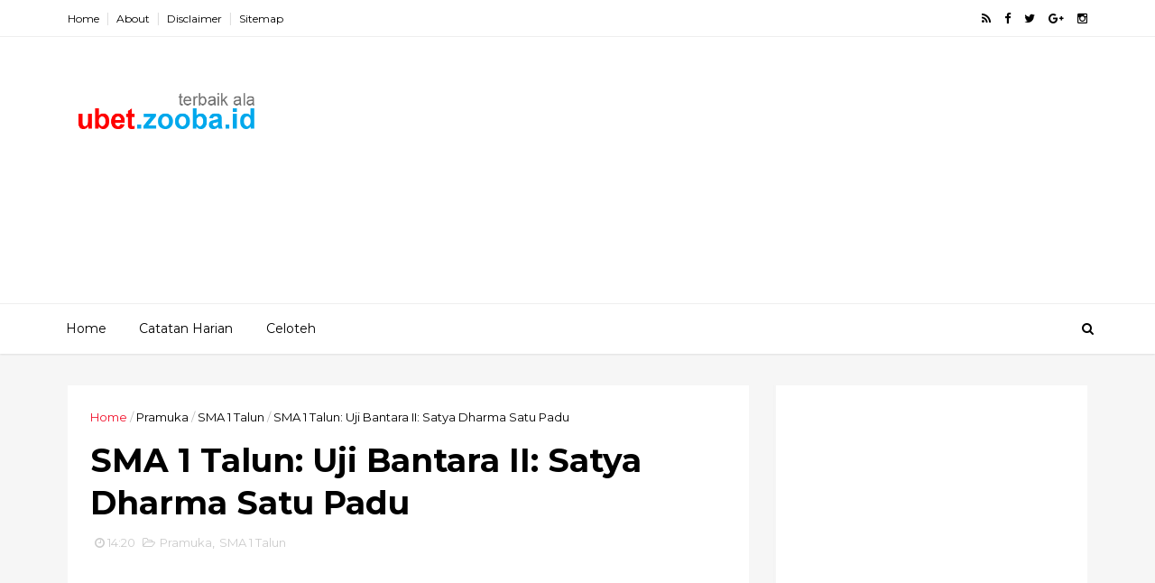

--- FILE ---
content_type: text/html; charset=UTF-8
request_url: https://ubet.zooba.id/2011/02/ubet-zubaidi-baden-powell-day-kwarran.html
body_size: 30270
content:
<!DOCTYPE html>
<html dir='ltr' xmlns='http://www.w3.org/1999/xhtml' xmlns:b='http://www.google.com/2005/gml/b' xmlns:data='http://www.google.com/2005/gml/data' xmlns:expr='http://www.google.com/2005/gml/expr'>
<head>
<link href='https://www.blogger.com/static/v1/widgets/335934321-css_bundle_v2.css' rel='stylesheet' type='text/css'/>
<!--[if IE]><script type="text/javascript" src="https://www.blogger.com/static/v1/jsbin/3382421118-ieretrofit.js"></script> <![endif]-->
<meta charset='utf-8'/>
<meta content='IE=edge' http-equiv='X-UA-Compatible'/>
<meta content='width=device-width,initial-scale=1.0,minimum-scale=1.0,maximum-scale=1.0' name='viewport'/>
<link href='//fonts.googleapis.com/css?family=Montserrat:400,700' rel='stylesheet' type='text/css'/>
<link href='//fonts.googleapis.com/css?family=Roboto%3A400%2C900%2C700%2C500%2C300%2C400italic%7CMontserrat%3A700&ver=4.6.6#038;subset=latin,latin-ext' media='all' rel='stylesheet' type='text/css'/>
<link href='//maxcdn.bootstrapcdn.com/font-awesome/4.5.0/css/font-awesome.min.css' rel='stylesheet'/>
<meta content='text/html; charset=UTF-8' http-equiv='Content-Type'/>
<meta content='blogger' name='generator'/>
<link href='https://ubet.zooba.id/favicon.ico' rel='icon' type='image/x-icon'/>
<link href='https://ubet.zooba.id/2011/02/ubet-zubaidi-baden-powell-day-kwarran.html' rel='canonical'/>
<link rel="alternate" type="application/atom+xml" title="Terbaik ala Ubet Zubaidi - Atom" href="https://ubet.zooba.id/feeds/posts/default" />
<link rel="alternate" type="application/rss+xml" title="Terbaik ala Ubet Zubaidi - RSS" href="https://ubet.zooba.id/feeds/posts/default?alt=rss" />
<link rel="service.post" type="application/atom+xml" title="Terbaik ala Ubet Zubaidi - Atom" href="https://www.blogger.com/feeds/5492871356910437091/posts/default" />

<link rel="alternate" type="application/atom+xml" title="Terbaik ala Ubet Zubaidi - Atom" href="https://ubet.zooba.id/feeds/3776236413514241318/comments/default" />
<!--Can't find substitution for tag [blog.ieCssRetrofitLinks]-->
<link href='https://blogger.googleusercontent.com/img/b/R29vZ2xl/AVvXsEjiRj9C97DV7A4xmYbJTRGh2cd4JgOEzXjFkZ6PyKS-pQWU6Ee7SNI81Owkk5FLAMlP4pm6fPlPsEwft7NJLhKlihDtJ2aoPb95hWCBxXT_kLUhNNy2kczLreFPyrwK_R56pey4w-jaUbY/s640/Persiapan.jpg' rel='image_src'/>
<meta content='https://ubet.zooba.id/2011/02/ubet-zubaidi-baden-powell-day-kwarran.html' property='og:url'/>
<meta content='Ubet Zubaidi - Baden-Powell Day Kwarran Talun 11.26.05' property='og:title'/>
<meta content='Orang lain hanya berpikir, saya berpikir dan menulisnya. Blog ini berisi segala pemikiran terbaik saya, Ubet Zubaidi. Kunjungi juga www.zooba.id' property='og:description'/>
<meta content='https://blogger.googleusercontent.com/img/b/R29vZ2xl/AVvXsEjiRj9C97DV7A4xmYbJTRGh2cd4JgOEzXjFkZ6PyKS-pQWU6Ee7SNI81Owkk5FLAMlP4pm6fPlPsEwft7NJLhKlihDtJ2aoPb95hWCBxXT_kLUhNNy2kczLreFPyrwK_R56pey4w-jaUbY/w1200-h630-p-k-no-nu/Persiapan.jpg' property='og:image'/>
<meta content='width=device-width, initial-scale=1, maximum-scale=1' name='viewport'/>
<title>
Ubet Zubaidi - Baden-Powell Day Kwarran Talun 11.26.05 - Terbaik ala Ubet Zubaidi
</title>
<!-- Description and Keywords (start) -->
<meta content='YOUR KEYWORDS HERE' name='keywords'/>
<!-- Description and Keywords (end) -->
<meta content='Ubet Zubaidi - Baden-Powell Day Kwarran Talun 11.26.05' property='og:title'/>
<meta content='https://ubet.zooba.id/2011/02/ubet-zubaidi-baden-powell-day-kwarran.html' property='og:url'/>
<meta content='article' property='og:type'/>
<meta content='https://blogger.googleusercontent.com/img/b/R29vZ2xl/AVvXsEjiRj9C97DV7A4xmYbJTRGh2cd4JgOEzXjFkZ6PyKS-pQWU6Ee7SNI81Owkk5FLAMlP4pm6fPlPsEwft7NJLhKlihDtJ2aoPb95hWCBxXT_kLUhNNy2kczLreFPyrwK_R56pey4w-jaUbY/s640/Persiapan.jpg' property='og:image'/>
<meta content='Terbaik ala Ubet Zubaidi' property='og:site_name'/>
<meta content='https://ubet.zooba.id/' name='twitter:domain'/>
<meta content='Ubet Zubaidi - Baden-Powell Day Kwarran Talun 11.26.05' name='twitter:title'/>
<meta content='summary_large_image' name='twitter:card'/>
<meta content='https://blogger.googleusercontent.com/img/b/R29vZ2xl/AVvXsEjiRj9C97DV7A4xmYbJTRGh2cd4JgOEzXjFkZ6PyKS-pQWU6Ee7SNI81Owkk5FLAMlP4pm6fPlPsEwft7NJLhKlihDtJ2aoPb95hWCBxXT_kLUhNNy2kczLreFPyrwK_R56pey4w-jaUbY/s640/Persiapan.jpg' name='twitter:image'/>
<meta content='Ubet Zubaidi - Baden-Powell Day Kwarran Talun 11.26.05' name='twitter:title'/>
<!-- Social Media meta tag need customer customization -->
<meta content='Facebook App ID here' property='fb:app_id'/>
<meta content='Facebook Admin ID here' property='fb:admins'/>
<meta content='@username' name='twitter:site'/>
<meta content='@username' name='twitter:creator'/>
<style id='page-skin-1' type='text/css'><!--
/
-----------------------------------------------
Blogger Template Style
Name:        EveryDay
Author :     http://www.themexpose.com
License:     Free Version
----------------------------------------------- */
/* Variable definitions
-----------------------
<Variable name="keycolor" description="Main Color" type="color" default="#1e87f0"/>
<Variable name="color.theme" description="Color Theme" type="color" default="#f2132d"/>
-----------------------
*/
a,abbr,acronym,address,applet,b,big,blockquote,body,caption,center,cite,code,dd,del,dfn,div,dl,dt,em,fieldset,font,form,h1,h2,h3,h4,h5,h6,html,i,iframe,img,ins,kbd,label,legend,li,object,p,pre,q,s,samp,small,span,strike,strong,sub,sup,table,tbody,td,tfoot,th,thead,tr,tt,u,ul,var{padding:0;border:0;outline:0;vertical-align:baseline;background:0 0;margin:0}
ins{text-decoration:underline}
del{text-decoration:line-through}
dl,ul{list-style-position:inside;font-weight:700;list-style:none;}
ul li{list-style:none}
caption,th{text-align:center}
img{border:none;position:relative}
.clear{clear:both}
.section,.widget,.widget ul{margin:0;padding:0}
body{background:#fff;color:#010101;font-size:14px;font-family:'Montserrat',sans-serif;line-height:22px;word-wrap:break-word}
h1,h2,h3,h4,h5,h6{padding:0;margin:0}
h2{color:#010101;margin:1.5em 0 .75em}
h4 a{color:#4285f4!important}
a:link,a:hover,a:visited{color:#f2132d;text-decoration:none}
:focus{outline:0}
a img{border:0}
brc{color:#bdbdbd}
select{-webkit-appearance:none!important;-moz-appearance:none!important;appearance:none!important}
select::-ms-expand{display:none!important;}
.separator a{clear:none!important;float:none!important;margin-left:0!important;margin-right:0!important}
#navbar-iframe{display:none;height:0;visibility:hidden}
span.item-control,a.quickedit{display:none!important}
.archive .home-link,.index .home-link,.home-link{display:none!important}
*{outline:0;transition:all .3s ease;-webkit-transition:all .3s ease;-moz-transition:all .3s ease;-o-transition:all .3s ease}
#outer-wrapper{max-width:100%;margin:0px auto 0;background-color:#f6f6f6}
.row{width:1130px}
#topnav{width:100%;height:40px;background-color:#fff;margin:0;    border-bottom: 1px solid #eee;}
.tm-head{margin:0 auto;height:40px;line-height:40px;overflow:hidden}
.tm-menu{float:left}
#nav1 li{float:left;display:inline-block;line-height:40px;padding:0}
#nav1 li a{color:#010101;font-size:12px;font-weight:400}
#nav1 li a:hover,.tn-head #social-top ul li a:hover{color:#f2132d}
#nav1 li+li:before{content:"|";padding:0 7px;color:#ddd;font-weight:100}
.social-area{float:right}
.tm-head #social-top{position:relative;display:block;margin-right:0}
.tm-head #social-top ul{overflow:hidden}
.tm-head #social-top ul li{line-height:40px;display:block;float:left;margin-left:15px;padding:0}
.tm-head #social-top ul li a{display:block;float:left;color:#010101;text-decoration:none;font-size:13px}
.tm-head #social-top ul li a:before{display:inline-block;font-family:FontAwesome;font-style:normal;font-weight:400;-webkit-font-smoothing:antialiased;-moz-osx-font-smoothing:grayscale}
.tm-head #social-top ul li a:hover{color:#f2132d}
#social-top .facebook:before{content:"\f09a"}
#social-top .twitter:before{content:"\f099"}
#social-top .gplus:before{content:"\f0d5"}
#social-top .rss:before{content:"\f09e"}
#social-top .youtube:before{content:"\f167"}
#social-top .skype:before{content:"\f17e"}
#social-top .stumbleupon:before{content:"\f1a4"}
#social-top .tumblr:before{content:"\f173"}
#social-top .vine:before{content:"\f1ca"}
#social-top .stack-overflow:before{content:"\f16c"}
#social-top .linkedin:before{content:"\f0e1"}
#social-top .dribbble:before{content:"\f17d"}
#social-top .soundcloud:before{content:"\f1be"}
#social-top .behance:before{content:"\f1b4"}
#social-top .digg:before{content:"\f1a6"}
#social-top .instagram:before{content:"\f16d"}
#social-top .pinterest:before{content:"\f0d2"}
#social-top .delicious:before{content:"\f1a5"}
#social-top .codepen:before{content:"\f1cb"}
#header-blog{height:140px;background-color:#fff;position:relative;overflow:hidden}
.header-content{margin:0 auto;overflow:hidden;height:130px}
.header-logo{width:222px;height:52px;float:left}
.header-logo img{height:auto;margin:55px 0 0;max-width:100%}
.Header h1{color:#010101;margin-bottom:10px;margin-top:32px;font-size: 40px;}
.header-ads{width:729px;max-width:100%;max-height:90px;float:right;margin:15px 0 0}
#header-navigation{margin:0 auto;top:0;height:55px;border-top: 1px solid #eee;
box-shadow: 0 1px 2px rgba(0, 0, 0, .1);
background: #fff;}
.nav-wrapper{background-color:#fff;width:100%;max-width:1170px;margin:0 auto;box-sizing:border-box;min-height:55px}
.header-menu li.home-child{float:left;height:55px;display:inline-block;padding:0}
.header-menu li.home-child a{height:55px;line-height:55px;font-size:14px;font-weight:500;color:#000;    padding-right: 18px;
padding-left: 18px;}
#menu ul li{float:left;height:55px;display:inline-block;padding:0;margin-right:1px;transition:all .3s ease-out!important;-webkit-transition:all .3s ease-out!important;-moz-transition:all .3s ease-out!important;-o-transition:all .3s ease-out!important}
#menu ul li:hover a{color:#444}
.sticky-wrapper.is-sticky #header-navigation {
width: 100%!important;
background: #fff;    z-index: 9999;
}
div#meta-post .fa-user {
color: #f14e84;
margin-right: 5px;
}
#menu ul li a{height:55px;line-height:55px;padding:12px;    padding-right: 18px;
padding-left: 18px;font-size:14px;font-weight:500;color:#000;transition:all .3s ease-out!important;-webkit-transition:all .3s ease-out!important;-moz-transition:all .3s ease-out!important;-o-transition:all .3s ease-out!important}
#menu ul li.hasSub a{padding-right:22px}
#menu ul li.hasSub a:after{color:#fff;margin-left:3px;margin-top:1px;position:absolute;display:inline-block;content:'\f107';font-family:FontAwesome;font-weight:400;font-size:15px;text-rendering:auto;transition:all .3s ease-out!important;-webkit-transition:all .3s ease-out!important;-moz-transition:all .3s ease-out!important;-o-transition:all .3s ease-out!important}
#menu ul li.hasSub ul li a:after{display:none!important}
#menu ul li:hover ul{left:auto;z-index:9999}
#menu ul li ul{position:absolute;left:-9999px;z-index:9999;width:170px;margin:0;padding:0}
#menu ul li ul li{background-color:#fff;float:none!important;display:block;padding:0;margin-right:0;height:auto}
#menu ul li ul li:hover{background-color:#212121}
#menu ul li ul#sub-menu li a{padding:10px;font-size:11px;line-height:36px;text-transform:uppercase;text-decoration:none;color:#222!important;font-weight:700;height:auto}
#menu ul li ul#sub-menu li:hover a{color:#FFF!important}
#menu ul li,#menu ul li ul{outline:0;transition:all 0 ease!important;-webkit-transition:all 0 ease!important;-moz-transition:all 0 ease!important;-o-transition:all 0 ease!important}
.selectnav{display:none}
#selectnav1{background:#212121 url(https://blogger.googleusercontent.com/img/b/R29vZ2xl/AVvXsEjj24WI4XWISrFgi6hsCgAup6pMsmGEWgmmXiBIMKvoumfLkM4XRboRVHF_fSyxeAloxrabRp9Rt2WMdXyjw57-nCSR1Zx0E69dgsSR36mOeJD9CaQ38-wxhVbmkJg2_1O2uHyV2WFJQRUR/s1600-r/menu.png) no-repeat right top;margin-top:0}
select.selectnav option:fist-child{text-transform:uppercase}
select.selectnav{color:#E4E4E4;padding:0 5px 0 10px;border:0;font:14px Montserrat, sans-serif;cursor:pointer;width:100%;height:40px;line-height:40px;border-radius:0}
.header-search{position:relative;float:right}
.header-search li{list-style:none}
.header-search a.search{-webkit-transition:all .3s ease-out 0;-moz-transition:all .3s ease-out 0;transition:all .3s ease-out 0;cursor:pointer;display:block;height:55px;text-align:center;position:relative;right:0;top:0;width:40px;border-radius:0}
.header-search a.search:hover{background-color:#f2132d}
.header-search a.search:before{color:#000;content:'\f002';font:normal normal normal 22px/1 FontAwesome;font-size:inherit;text-rendering:auto;-webkit-font-smoothing:antialiased;-moz-osx-font-smoothing:grayscale;line-height:55px}
.header-search a.active:before,.header-search a.search:hover:before{color:#FFF}
.header-search a.search.active{background-color:#f2132d;border-left:0;border-radius:0}
.header-search a.search.active form{display:block}
.header-search a.search form{display:none;position:absolute;right:40px;top:0;z-index:2}
.header-search a.search form input{box-shadow:none;height:55px;padding:0 12px;width:160px;background-color:#212121;font-family:'Montserrat', sans-serif;color:#fff;margin-top:0;border-radius:0;border:0;line-height:55px}
#header-navigation .header-search li a{cursor:pointer;-webkit-transition:all .3s ease-out 0;-moz-transition:all .3s ease-out 0;transition:all .3s ease-out 0}
#content-wrapper{margin:35px auto 5px;overflow:hidden}
#main-wrapper{     float: left;
overflow: hidden;
width: 755px;
word-wrap: break-word;
border-right: 1px solid #f3f3f3;
padding-right: 27px;}
.m-rec{margin-bottom:0;padding-bottom:3px}
.m-rec h2{display:inline-block}
.m-rec h2 a{color:#CBCBCB;font-weight:700;line-height:normal;font-size:13px;text-transform:uppercase;display:block}
#ads-blog{display:none}
.home #ads-blog{display:block}
.home-ad .widget{    width: 728px;
height: auto;
padding: 0px 0 25px;
margin: 0 auto;text-align:center}
.ads-posting .home-ad .widget{width:728px;max-height:90px;margin:0 auto;padding:20px 0 5px}
.feat-layout .feat-title h2.title{font-size:13px;font-weight:500;display:inline-block}
.feat-title{margin:0}
.feat-title h2{padding:0 0 10px;display:inline-block}
.feat-title h2 a{color:#CBCBCB;font-weight:700;line-height:normal;font-size:13px;text-transform:uppercase;display:block}
.p-date{color:#bdbdbd;font-weight:400;font-size:12px}
.p-date:before{content:'\f133';font-family:fontawesome;color:#bdbdbd}
.p-author:before{content:'\f007';font-family:fontawesome;color:#bdbdbd}
.p-author{color:#bdbdbd;font-weight:400;font-size:12px}
.sf-entry-flag {
display: inline-block;
position: absolute;
z-index: 1;
left: 0;
text-align: center;
background-color: rgba(0,0,0,.2);
color: #fff;
}
.sf-entry-flag-trending {
top: 0;
width: 2.5em;
height: 2.2em;
line-height: 2.2 !important;
font-size: 1.14285em;
}
.sf-entry-flag-trending {
background-color: #e87a9d;
}
.intro{position:relative;    margin-bottom: 35px;}
.intro .widget .feat-content {margin-bottom:20px!important;height:585px;overflow:hidden}
.intro h2{display:none;display:none}
.intro .rcp-thumb{width:100%;height:292px;display:block;transition:all .3s ease-out!important;-webkit-transition:all .3s ease-out!important;-moz-transition:all .3s ease-out!important;-o-transition:all .3s ease-out!important}
.intro li:hover .rcp-thumb{-webkit-transform:scale(1.1)important;-moz-transform:scale(1.1)!important;transform:scale(1.1)!important;transition:all .3s ease-out!important;-webkit-transition:all .3s ease-out!important;-moz-transition:all .3s ease-out!important;-o-transition:all .3s ease-out!important}
.intro .rcp-title{font-size:20px}
.intro .rcp-thumb:after{content:no-close-quote;position:absolute;bottom:0;width:100%;height:151px;background:url(https://blogger.googleusercontent.com/img/b/R29vZ2xl/AVvXsEj00ei48T_J-b6IeCXgO_9Ti8Z1sKNVYmzZEZA5GVA3dVaMtnq5KQ3bxDGZUeSmlJF93tYjyRI_e8LiZjq22yHNRrvsXFuW6jrCo1_bIRF4Gol_J9lRwMiR_OzhfXiv3kb-PvmolRWLIYcd/s1600-r/gradient.png) repeat-x;background-size:100% 151px;opacity:.8}
.intro li{width:50%;height:292px;position:relative;padding:0;z-index:2;overflow:hidden;    background-color: #010101 !important;}
.intro li:nth-child(2){margin-bottom:1px}
.intro li:first-child{    width: 49.912%;
height: 585px;
margin-right: 1px;}
.intro li:first-child .rcp-thumb{height:585px}
.intro li:first-child .rcp-title{font-size:35px}
.intro .post-panel{position:absolute;bottom:20px}
.intro .rcp-title a{color:#FFF;font-weight:700;position:relative;bottom:10px;line-height:14px}
.intro .rcp-thumb:after{left:0}
.intro li{float:right}
.intro li:first-child{float:left}
.intro .post-panel{left:20px;right: 20px;}
.item .intro {display: none;}
.feat .primeiro-thumb,.feat .mag-thumb,.carousel.recent-block .mag-thumb{transition:all .3s ease-out!important;-webkit-transition:all .3s ease-out!important;-moz-transition:all .3s ease-out!important;-o-transition:all .3s ease-out!important}
.feat .primeiro-thumb:hover,.feat .mag-thumb:hover{-webkit-transform:scale(1.1)important;-moz-transform:scale(1.1)!important;transform:scale(1.1)!important;transition:all .3s ease-out!important;-webkit-transition:all .3s ease-out!important;-moz-transition:all .3s ease-out!important;-o-transition:all .3s ease-out!important}
.feat .primeiro .feat-thumb{width:100%;height:300px}
.feat .primeiro-thumb{width:100%;height:300px;display:block}
.feat .primeiro{overflow:hidden}
.feat-thumb{overflow:hidden}
.feat1 ul{overflow:hidden}
.feat ul li .feat-thumb{width:100%;height:150px;margin-bottom:10px}
.feat ul li .mag-thumb{width:100%;height:150px;display:block}
.feat ul li .mag-content{display:block}
.feat .feat-headline a{font-weight:700;color:#010101;display:inline-block}
.feat ul li .mag-content .feat-headline a{font-size:16px;padding:6px 5px 0 0;line-height:1.33;font-weight:400;letter-spacing:-0.6px}
.feat .primeiro-content .feat-headline a{font-size:22px;line-height:1.33em;letter-spacing:-0.6px}
.feat .recent-des{margin:10px 0px 0px;color:#919191;font-size:13.3px;line-height:1.65;font-weight:400}
.feat1{padding-bottom:20px}
.feat1 .primeiro{width: 60%;float:left;margin-right:3%}
.feat1 .primeiro .feat-thumb{display:block}
.feat1 .primeiro-thumb{display:block}
.feat1 .primeiro-content{float:left;display:block}
.feat1 ul li{display:block;float:left;width:37%;padding-bottom:0;margin-bottom:20px;padding-top:0;height:auto}
.feat1 ul li:nth-of-type(2){margin-bottom:0}
.feat-headline a:hover{color:#f2132d}
.p-date:before{margin-right:5px}
.p-author:before{margin-right:5px}
.p-date{margin-left:10px}
.feat1 .primeiro-content .feat-headline {padding:10px 0}
.feat-layout .widget-content,.feat-layout h2.title{display:none}
.label,.search-query{padding:0 0 6px}
.label span,.search-query span{color:#CBCBCB;font-weight:700;line-height:normal;font-size:13px;text-transform:uppercase;display:inline-block}
.post{display:block;overflow:hidden;word-wrap:break-word}
.index .post,.archive .post{    margin-bottom: 30px;
padding: 20px;
background-color: #fff;}
.block-image{float:left;width:320px;height:240px;margin-right:24px}
.block-image .thumb{width:100%;height:240px;position:relative;display:block;z-index:2;overflow:hidden}
.block-image a{width:100%;height:240px;display:block;transition:all .3s ease-out!important;-webkit-transition:all .3s ease-out!important;-moz-transition:all .3s ease-out!important;-o-transition:all .3s ease-out!important}
.block-image a:hover{-webkit-transform:scale(1.1)!important;-moz-transform:scale(1.1)!important;transform:scale(1.1)!important;transition:all .3s ease-out!important;-webkit-transition:all .3s ease-out!important;-moz-transition:all .3s ease-out!important;-o-transition:all .3s ease-out!important}
.retitle h2{margin:8px 0;display:block}
.post h2 a,.post h2 a:visited,.post h2 strong{color:#010101;font-weight:700;text-decoration:none;    font-size: 21.6px;
line-height: 29px!important;
font-family: "Roboto", sans-serif;}
.post h2 a:hover{color:#f2132d}
.post_author_date{color:#C4C4C4;font-size:13px;font-weight:400;line-height:23px;margin:0 0 25px;text-transform:uppercase}
.post_author{font-weight:600;margin-right:5px}
div.post_author_date a{text-decoration:none}
.resumo{margin-top:20px;color:#919191;font-size:13.3px;line-height:1.65}
.resumo span{display:block;margin-bottom:8px}
.widget iframe,.widget img{max-width:100%}
.index .post-footer,.archive .post-footer{display:none!important}
.index .post h2,.archive .post h2{margin:20px 0 20px;padding:0}
.item .post,.static_page .post{padding:0 0 25px;    padding: 25px;
background-color: #fff;}
.date-header{color:#bdbdbd;display:block;overflow:hidden;font-size:12px;font-weight:400;line-height:1.3em;margin:0!important;padding:0}
.date-header a{color: #000000;
font-size: 13px;
font-family: "Roboto", sans-serif;
font-weight: 500;}
#meta-post .fa-clock-o{margin-left:8px;}
.post-meta{color:#bdbdbd;display:block;font-size:13px;font-weight:400;line-height:21px;margin:0;padding:0}
.hreview{display:none!important}
.postags{position:absolute;top:5px}
.postags a{padding:5px;display:inline-block;background:#FFC000;margin:0;color:#fff}
.postags a:nth-child(2){background-color:#444}
.postags a{display:none}
.postags a:first-child,.postags a:nth-child(2){display:inline-block}
.postags a:hover{background:#aaa}
.breadcrumbs .fa-angle-right:before{margin:0 5px}
.breadcrumbs{margin:0;font-size:13px}
.breadcrumbs span a.bhome{color:#f2132d}
.breadcrumbs span,.breadcrumbs span a{color:#010101}
.breadcrumbs span a:hover{color:#f2132d}
.item article{margin-top:20px}
.item .post-head,.static_page .post-head{margin:15px 0 5px;position:relative}
.item .post-title,.static_page .post-title{color:#010101;display:inline-block;padding-bottom:5px;font-size:36px;line-height:1.33;font-weight:700;position:relative}
.item .post-body,.static_page .post-body{width:100%;color:#5E5E5E;font-size:15px;line-height:1.5em;overflow:hidden}
.item .post-outer{padding:0}
.item .post-body img{max-width:100%}
.post-meta a,.post-meta i{color:#CBCBCB}
.post-timestamp{margin-left:5px}
.label-head{margin-left:5px}
.label-head a{padding-left:2px}
.label-head a:hover{color:#f2132d}
.main .widget{margin:0}
.main .Blog{border-bottom-width:0}
#ads-post10{display:none}
.ads-post .widget{width:728px;max-height:90px;margin:0 auto 25px}
.share-box{    margin: 30px 0 10px;
position: relative;
padding-bottom: 10px;}
.sf-module-title {
display: -webkit-box;
display: -moz-box;
display: -ms-flexbox;
display: -webkit-flex;
display: flex;
-webkit-flex-flow: row nowrap;
flex-flow: row nowrap;
margin: 1rem 0 25px;
width: 100%;
font-size: 1rem;
-webkit-align-items: center;
align-items: center;
}
.sf-module-title:before, .sf-module-title:after {
display: inline-block;
content: " ";
-webkit-flex: 1 0;
-ms-flex: 1 0;
flex: 1 0;
height: 1px;
}
.sf-module-title.sf-has-line:before, .sf-module-title.sf-has-line:after {
background-color: #d7d7d7;
}
.sf-entry-singular .sf-module-title.sf-has-line:before, .sf-entry-singular .sf-module-title.sf-has-line:after {
background-color: transparent;
border-top: 1px solid #d7d7d7;
}
.sf-module-title .sf-title {
display: inline-block;
-webkit-flex: none;
-ms-flex: none;
flex: none;
margin: 0;
padding: 0 20px;
text-transform: uppercase;
font-weight: 900;
font-size: inherit;
white-space: nowrap;
font-family: "Roboto", sans-serif;
}
.share-title{color:#010101;display:inline-block;padding-bottom:10px;font-size:13px;font-weight:700;position:relative;top:5px;text-transform:uppercase}
.share-art{float:right;padding:0;padding-top:0;font-size:13px;font-weight:400;text-transform:capitalize}
.share-art a{color:#fff;padding:3px 8px;margin-left:4px;border-radius:2px;display:inline-block;margin-right:0}
.share-art a:hover{color:#fff}
.share-art .fac-art{background:#3b5998}
.share-art .fac-art:hover{background:rgba(49,77,145,0.7)}
.share-art .twi-art{background:#00acee}
.share-art .twi-art:hover{background:rgba(7,190,237,0.7)}
.share-art .goo-art{background:#db4a39}
.share-art .goo-art:hover{background:rgba(221,75,56,0.7)}
.share-art .pin-art{background:#CA2127}
.share-art .pin-art:hover{background:rgba(202,33,39,0.7)}
.share-art .lin-art{background:#0077B5}
.share-art .lin-art:hover{background:rgba(0,119,181,0.7)}
#related-posts{margin-bottom:10px}
.related li{width:30.835%;display:inline-block;height:auto;min-height:184px;float:left;margin-right:24px;overflow:hidden;position:relative}
.related-thumb{width:100%;height:160px;overflow:hidden}
.related li .related-img{width:100%;height:160px;display:block;transition:all .3s ease-out!important;-webkit-transition:all .3s ease-out!important;-moz-transition:all .3s ease-out!important;-o-transition:all .3s ease-out!important}
.related li .related-img:hover{-webkit-transform:scale(1.1)!important;-moz-transform:scale(1.1)!important;transform:scale(1.1)!important;transition:all .3s ease-out!important;-webkit-transition:all .3s ease-out!important;-moz-transition:all .3s ease-out!important;-o-transition:all .3s ease-out!important}
.related-title a{font-size:14px;line-height:1.33em;padding:10px 5px 10px 0;font-weight:400;color:#010101;display:block}
.related-title a:hover{color:#f2132d}
.related li:nth-of-type(3),.related li:nth-of-type(6),.related li:nth-of-type(9){margin-right:0}
.static_page .post-meta,.static_page .old_new{display:none}
.error_page #main-wrapper{width:100%!important;margin:0!important}
#errr{margin:60px auto;text-align:center;padding:0;line-height:4em}
.error_page a.homepage{padding:10px 20px;color:#fff;background-color:#010101;border-radius:2px}
.error_page a.homepage:hover{background-color:#f2132d}
#errr .error{font-size:20px;text-align:center;font-weight:700}
#errr .nerrr{font-size:150px;text-align:center;color:#f2132d;font-weight:700}
#errr .nerrr span.fa{font-size:135px;margin:0 10px;color:#010101;font-weight:700}
#errr .fa-frown-o:before{content:&quot}
.error_page .sidebar-wrapper,.error_page .old_new{display:none}
@media only screen and (max-width: 768px) {
#errr{margin:50px auto 50px}
#errr p{line-height:2.5em}
}
@media only screen and (max-width: 359px) {
#errr .nerrr{font-size:100px}
#errr .nerrr span.fa {font-size:75px}
}
@media only screen and (max-width: 319px) {
#errr .nerrr{font-size:80px}
#errr span.fa.fa-frown-o{font-size:65px}
#errr p{line-height:2.5em}
}
.widget-title {
display: -webkit-box;
display: -moz-box;
display: -ms-flexbox;
display: -webkit-flex;
display: flex;
-webkit-flex-flow: row nowrap;
flex-flow: row nowrap;
margin: 5px 0 20px;
-webkit-align-items: center;
align-items: center;
}
.widget-title:before, .widget-title:after {
display: inline-block;
content: " ";
-webkit-flex: 1 0;
-ms-flex: 1 0;
flex: 1 0;
background-color: rgba(0,0,0,0.15);
height: 1px;
}
.firstcharacter{float:left;color:#f2132d;font-size:75px;line-height:60px;padding-top:4px;padding-right:8px;padding-left:3px}
.post-body h1,.post-body h2,.post-body h3,.post-body h4,.post-body h5,.post-body h6{margin-bottom:15px;color:#010101}
blockquote{font-style:italic;color:#999;border-left:5px solid #f2132d;margin-left:0;padding:10px 15px}
blockquote:before{content:'\f10d';display:inline-block;font-family:FontAwesome;font-style:normal;font-weight:400;line-height:1;-webkit-font-smoothing:antialiased;-moz-osx-font-smoothing:grayscale;margin-right:10px;color:#999}
blockquote:after{content:'\f10e';display:inline-block;font-family:FontAwesome;font-style:normal;font-weight:400;line-height:1;-webkit-font-smoothing:antialiased;-moz-osx-font-smoothing:grayscale;margin-left:10px;color:#999}
.widget .post-body ul,.widget .post-body ol{line-height:1.5;font-weight:400}
.widget .post-body li{margin:5px 0;padding:0;line-height:1.5}
.post-body ul li:before{content:"\f105";margin-right:5px;font-family:fontawesome}
.blogger-tab{display:block}
.comments{clear:both;margin-top:0;margin-bottom:0;color:#010101}
.comments h4{font-size:13px;text-transform:capitalize;font-weight:400;padding:10px 0;margin:0;border-bottom:1px solid #eee}
.comments .comments-content{padding:10px 0}
.comments .comments-content .comment{margin-bottom:0;padding-bottom:8px}
.comments .comments-content .comment:first-child{padding-top:0}
.cmm-tabs .content-tab{background-color:transparent;padding:0}
.cmm-tabs-header{background:#010101;height:40px;margin-bottom:0px;position:relative}
.cmm-tabs-header h3 {display:inline-block;margin:0;color:#E4E4E4;font-weight:700;text-transform:uppercase;font-size:13px;height:40px;line-height:40px;padding-left:10px}
.cmm-tabs-header h3 h9{display:none}
.simplyTab .cmm-tabs-header .wrap-tab{float:right}
.cmm-tabs-header .wrap-tab a{height:auto;line-height:40px;padding:0px 10px;font-size:14px;display:inline-block}
.cmm-tabs-header .wrap-tab li{float:left;width:auto}
.facebook-tab,.fb_iframe_widget_fluid span,.fb_iframe_widget iframe{width:100%!important}
.comments .item-control{position:static}
.comments .avatar-image-container{float:left}
.comments .avatar-image-container,.comments .avatar-image-container img{height:35px;max-height:35px;width:35px;max-width:35px;border-radius:2px}
.comments .comment-block{padding:10px;box-shadow:none;border:1px solid #eee;border-radius:2px}
.comments .comment-block,.comments .comments-content .comment-replies{margin-left:47px;margin-top:0}
.comments .comments-content .inline-thread{padding:0}
.comments .comments-content .comment-header{font-size:14px;border-bottom:1px solid #eee;padding:0 0 3px}
.comments .comments-content .user{font-style:normal;font-weight:400}
.comments .comments-content .icon.blog-author{font-weight:400}
.comments .comments-content .comment-content{text-align:justify;font-size:14px;line-height:1.4em}
.comments .comment .comment-actions a{margin-right:5px;padding:2px 5px;color:#010101;font-weight:400;background-color:#f0f0f0;font-size:10px;letter-spacing:1px}
.comments .comment .comment-actions a:hover{color:#f2132d;text-decoration:none}
.comments .comments-content .datetime{margin-left:0;float:right;font-size:11px}
.comments .comments-content .comment-header a{color:inherit}
.comments .comments-content .comment-header a:hover{color:#f2132d}
.comments .comments-content .icon.blog-author:before{content:"\f007";font-size:12px;font-family:FontAwesome}
.comments .thread-toggle{margin-bottom:4px}
.comments .comments-content .comment-thread{margin:4px 0}
.comments .continue a{padding:0;padding-top:10px;padding-left:47px;font-weight:500}
.comments .comments-content .loadmore.loaded{margin:0;padding:0}
.comments .comment-replybox-thread{margin:0}
iframe.blogger-iframe-colorize,iframe.blogger-comment-from-post{height:243px!important}
.cmm-tabs.simplyTab .content-tab{background-color:transparent;padding:0;margin-top:0}
.cmm-tabs.simplyTab .wrap-tab li a{text-transform:uppercase;color:#E4E4E4;font-weight:400;background-color:#171717;height:40px;font-size:10px;letter-spacing:1px}
.cmm-tabs.simplyTab .wrap-tab li a.activeTab{background-color:#f2132d;color:#fff}
.posts-title h2 a:before{margin-right:10px}
.cmm-tabs.simplyTab .wrap-tab{float:right}
.cmm-tabs.simplyTab .wrap-tab li{padding:0;line-height: 0;margin-left:0}
.wrap-tab{list-style:none}
.content-tab{transition:all 0 ease;-webkit-transition:all 0 ease;-moz-transition:all 0 ease;-o-transition:all 0 ease}
#blog-pager{clear:both;text-align:center;margin:0}
.index .blog-pager,.index #blog-pager{display:block}
.index .blog-pager,.index #blog-pager,.archive .blog-pager,.archive #blog-pager{padding:10px 0 40px;text-align:left}
#blog-pager-newer-link a,#blog-pager-older-link a{display:block;float:left;margin-right:6px;padding:0 13px;border:1px solid #010101;text-transform:uppercase;line-height:32px;font-weight:700;color:#010101}
#blog-pager-newer-link a:hover,#blog-pager-older-link a:hover{background-color:#010101;color:#fff!important}
.showpageNum a,.showpage a,.showpagePoint{display:block;float:left;margin-right:6px;padding:0 12px;border:1px solid #dbdbdb;text-transform:uppercase;line-height:32px;font-weight:700;color:#010101}
.showpageNum a:hover,.showpage a:hover{background-color:#fff;color:#000!important}
.showpageNum a i,.showpage a i{transition:all .0s ease;-webkit-transition:all .0s ease;-moz-transition:all .0s ease;-o-transition:all .0s ease}
.showpagePoint{background-color:#fff;color:#000}
.showpageOf{display:none!important}
.feed-links{clear:both;display:none;line-height:2.5em}
.sidebar-wrapper{float:right;overflow:hidden;width:345px;padding-top:0;padding-bottom:20px;word-wrap:break-word;color:#666;line-height:1.5em}
.sidebar-wrapper .widget{padding:0;background:#FFF;overflow:hidden;padding: 15px;
margin-bottom: 30px;}
.sidebar h2{    color: #222222;
font: 700 14px "Roboto", sans-serif;
display: inline-block;
-webkit-flex: 0 auto;
-ms-flex: 0 auto;
flex: 0 auto;
margin: 0;
padding: 0 20px;
text-transform: uppercase;
font-weight: 700;
white-space: nowrap;}
.sidebar ul{list-style:none}
.sidebar li{margin:0;padding-bottom:.25em;padding-right:0;padding-top:0}
.sidebar .widget-content{margin:0}
.list-label-widget-content li{display:block;padding:8px 0;border-bottom:1px solid #f3f3f3;position:relative}
.list-label-widget-content li a:before{content:'\203a';position:absolute;left:0px;top:2px;font-size:22px;color:#010101}
.list-label-widget-content li a{color:#010101;font-size:12px;padding-left: 20px;font-weight:400;text-transform:uppercase}
.list-label-widget-content li a:hover{color:#f2132d}
.list-label-widget-content li span:last-child{color:#dbdbdb;font-size:12px;font-weight:700;position:absolute;top:9px;right:0}
.cloud-label-widget-content{margin-top:10px}
.cloud-label-widget-content span a{font-size:13px;color:#999;background-color:#f4f4f4;padding:7px 14px;float:left;position:relative;display:inline-block;margin:0 5px 5px 0;text-transform:capitalize}
.cloud-label-widget-content span a:hover{color:#fff;background-color:#f2132d}
.cloud-label-widget-content span span{font-size:13px;color:#757575;background-color:#f9f9f9;padding:7px 14px;float:left;position:relative;display:inline-block;margin:0 5px 5px 0;text-transform:capitalize;-webkit-border-radius:3px;-moz-border-radius:3px;border-radius:3px}
.label-size-1,.label-size-2{opacity:100}
.FollowByEmail td{width:100%;float:left}
.FollowByEmail .follow-by-email-inner .follow-by-email-submit{margin-left:0;width:100%;border-radius:0;height:30px;font-size:11px;    font-family:inherit;color:#fff;background-color:#f2132d;text-transform:uppercase;letter-spacing:1px}
.FollowByEmail .follow-by-email-inner .follow-by-email-submit:hover{background-color:#333;color:#FFF}
.FollowByEmail .follow-by-email-inner .follow-by-email-address{padding-left:10px;height:35px;border:1px solid #EEE;margin-bottom:5px;font:normal normal 13px Montserrat, sans-serif;font-size:12px;box-sizing:border-box}
.FollowByEmail .follow-by-email-inner .follow-by-email-address:focus{border:1px solid #EEE}
.FollowByEmail .widget-content:before{content:"Enter your email address to subscribe to this blog and receive notifications of new posts by email.";font-size:12px;color:#666;line-height:1.4em;margin-bottom:5px;display:block}
.flickr_widget .flickr_badge_image{float:left;margin-bottom:5px;margin-right:10px;overflow:hidden;display:inline-block}
.flickr_widget .flickr_badge_image:nth-of-type(4),.flickr_widget .flickr_badge_image:nth-of-type(8),.flickr_widget .flickr_badge_image:nth-of-type(12){margin-right:0}
.flickr_widget .flickr_badge_image img{max-width:67px;height:auto}
.flickr_widget .flickr_badge_image img:hover{opacity:.5}
#ArchiveList select{border:1px solid #EEE;border-radius:2px;padding:8px;width:100%;cursor:pointer;font:normal normal 13px Montserrat, sans-serif}
.PopularPosts .item-thumbnail{margin:0 10px 0 0 !important;width:80px;height:60px;float:left;overflow:hidden}
.PopularPosts ul li img{padding:0;width:80px;height:60px;transition:all .3s ease-out!important;-webkit-transition:all .3s ease-out!important;-moz-transition:all .3s ease-out!important;-o-transition:all .3s ease-out!important}
.PopularPosts ul li img:hover{-webkit-transform:scale(1.1)!important;-moz-transform:scale(1.1)!important;transform:scale(1.1)!important;transition:all .3s ease-out!important;-webkit-transition:all .3s ease-out!important;-moz-transition:all .3s ease-out!important;-o-transition:all .3s ease-out!important}
.PopularPosts .widget-content ul li{overflow:hidden;border-top:1px solid #EEE;padding:10px 0}
.sidebar .PopularPosts .widget-content ul li:first-child,.sidebar .roma-widget li:first-child{padding-top:0;border-top:0}
.PopularPosts ul li a{color:#010101;font-weight:400;font-size:14px;line-height:1.4em}
.PopularPosts ul li a:hover{color:#f2132d}
.PopularPosts .item-title{margin:0;padding:0}
.PopularPosts .item-title .popular_span{color:#C4C4C4;font-size:13px;font-style:normal;line-height:21px;margin-top:3px}
.sidebar .roma-widget li{overflow:hidden;padding:10px 0}
.sidebar-wrapper .roma-widget .wid-thumb{width:100%;height:160px;margin-right:15px;overflow:hidden;    margin-bottom: 10px;}
.sidebar-wrapper .roma-widget .mag-thumb{display:block;width:100%;height:160px;transition:all .3s ease-out!important;-webkit-transition:all .3s ease-out!important;-moz-transition:all .3s ease-out!important;-o-transition:all .3s ease-out!important}
.roma-widget .mag-thumb:hover{-webkit-transform:scale(1.1)!important;-moz-transform:scale(1.1)!important;transform:scale(1.1)!important;transition:all .3s ease-out!important;-webkit-transition:all .3s ease-out!important;-moz-transition:all .3s ease-out!important;-o-transition:all .3s ease-out!important}
.sidebar-wrapper .roma-widget .wrp-titulo{overflow: hidden;
width: 80%;
text-align: center;
margin: 0 auto;
margin-top: 15px;}
.sidebar-wrapper .roma-widget .wrp-titulo a{color:#010101;    font-family: "Roboto", sans-serif;
text-align: center;
line-height: 24px!important;
font-size: 16px;
font-weight: 700;}
.roma-widget .wid-thumb {
width: 134px;
height: 89px;
float: left;
margin-right: 15px;
overflow: hidden;
}
.roma-widget .mag-thumb {
display: block;
width: 134px;
height: 89px;
transition: all .3s ease-out!important;
-webkit-transition: all .3s ease-out!important;
-moz-transition: all .3s ease-out!important;
-o-transition: all .3s ease-out!important;
}
.roma-widget .wrp-titulo {
font: normal normal 15px;
margin: 0 0 5px;
overflow: hidden;
}
.roma-widget .wrp-titulo a {
font-family: "Roboto", sans-serif;
text-align: center;
line-height: 22px!important;
font-size: 16px;
font-weight: 700;
}
.roma-widget .wrp-titulo a:hover{color:#f2132d}
.post-nav li{padding:0;display:inline-block;width:50%}
.post-nav li strong{display:block;padding:0 0 5px;font-weight:700;letter-spacing:1px;text-transform:uppercase;font-size:13px}
.post-nav li strong i{transition:all .0s ease;-webkit-transition:all .0s ease;-moz-transition:all .0s ease;-o-transition:all .0s ease}
ul.post-nav{background-color:#FFF;border-bottom:1px solid #d7d7d7;border-top:1px solid #d7d7d7;display:block;width:100%;overflow:hidden}
.post-nav li a{color:#010101;line-height:1.33;display:block;padding:15px 0;transition:all .0s ease;-webkit-transition:all .0s ease;-moz-transition:all .0s ease;-o-transition:all .0s ease}
.post-nav li:hover a{color:#f2132d}
ul.post-nav span{font-weight:400}
.post-nav .previous{float:left;min-height:80px;border-right:1px solid #d7d7d7;box-sizing:border-box;padding-right:10px}
.post-nav .next{text-align:right}
h2{margin:0}
#footer-wrapper{background-color:#fff}
#footer{display:block;overflow:hidden;width:100%}
.footer-sections{overflow:hidden;margin:0 auto;padding:45px 0 35px}
.sect-left{display:inline-block;float:left;width:31.655%;margin-right:25px}
.sect-left:nth-child(3){margin-right:0}
.sect-left h2{        color: #222222;
font: 700 14px "Roboto", sans-serif;
display: inline-block;
-webkit-flex: 0 auto;
-ms-flex: 0 auto;
flex: 0 auto;
margin: 0;
padding: 0 20px;
text-transform: uppercase;
font-size: 1rem;
font-weight: 700;
white-space: nowrap;}
.sect-left h2 a{color:#E4E4E4}
.sect-left .PopularPosts ul li a{color:#E4E4E4}
.sect-left .PopularPosts .widget-content ul li{border-top:1px solid #171717}
.sect-left .PopularPosts .widget-content ul li:first-child{padding-top:0;border-top:0}
.footer-column .roma-widget li{overflow:hidden;border-bottom:1px solid #eee;padding:10px 0}
.sect-left .roma-widget .wrp-titulo a{color:#000}
.sect-left .roma-widget li{overflow:hidden;border-top:1px solid #eee;padding:10px 0}
.sect-left .PopularPosts .widget-content ul li:first-child,.sect-left .roma-widget li:first-child{padding-top:0;border-top:0}
.sect-left .roma-widget .wrp-titulo a:hover,.sect-left .PopularPosts ul li a:hover{color:#f2132d}
.footer-wrapper{    color: #222;
display: block;
padding: 15px 0 13px;
width: 100%;
border-top: 1px solid #eee;
overflow: hidden;}
.footer-wrapper .footer-sec{margin:0 auto}
.footer-wrapper .copyright{font-size:12px}
.footer-wrapper .copyright a{color:#666}
.footer-wrapper .copyright a:hover{color:#f2132d}
.footer-wrapper #social-footer{float:right;position:relative;display:block;margin-right:-12px}
.footer-wrapper #social-footer ul{overflow:hidden}
.footer-wrapper #social-footer ul li{display:block;float:left;margin-right:10px;margin-left:10px}
.footer-wrapper #social-footer ul li a{display:block;float:left;text-decoration:none;color:#666}
.footer-wrapper #social-footer ul li a:hover{color:#f2132d}
.footer-wrapper #social-footer ul li a:before{display:inline-block;font-family:FontAwesome;font-style:normal;font-weight:400;-webkit-font-smoothing:antialiased;-moz-osx-font-smoothing:grayscale}
.footer-wrapper a:active,.footer-wrapper #social-footer ul li a:active{color:#f2132d}
#social-footer .facebook:before{content:"\f230"}
#social-footer .twitter:before{content:"\f099"}
#social-footer .gplus:before{content:"\f0d5"}
#social-footer .rss:before{content:"\f09e"}
#social-footer .youtube:before{content:"\f167"}
#social-footer .skype:before{content:"\f17e"}
#social-footer .stumbleupon:before{content:"\f1a4"}
#social-footer .tumblr:before{content:"\f173"}
#social-footer .vine:before{content:"\f1ca"}
#social-footer .stack-overflow:before{content:"\f16c"}
#social-footer .linkedin:before{content:"\f0e1"}
#social-footer .dribbble:before{content:"\f17d"}
#social-footer .soundcloud:before{content:"\f1be"}
#social-footer .behance:before{content:"\f1b4"}
#social-footer .digg:before{content:"\f1a6"}
#social-footer .instagram:before{content:"\f16d"}
#social-footer .pinterest:before{content:"\f0d2"}
#social-footer .delicious:before{content:"\f1a5"}
#social-footer .codepen:before{content:"\f1cb"}
.sect-left .FollowByEmail .widget-content:before{color:#ddd;margin-top:5px}
.sect-left .FollowByEmail .follow-by-email-inner .follow-by-email-submit{background-color:rgba(255,255,255,0.1);}
.sect-left .FollowByEmail .follow-by-email-inner .follow-by-email-submit:hover{background-color:#f2132d}
.sect-left .widget:nth-of-type(2) .widget-title {margin-top:10px}
.sect-left #ArchiveList select{border:1px solid rgba(255,255,255,0.1);background:rgba(255,255,255,0.1);color:#ddd}
.sect-left #ArchiveList select option{color:#010101}
.sect-left .cloud-label-widget-content span a{color:#000;}
.sect-left .cloud-label-widget-content span a:hover{color:#fff;background-color:#f2132d}
#back-to-top{background-color:#010101;color:#fff;padding:7px 10px;border-radius:3px;font-size:16px;line-height:1;text-align:center;transition:all .0s ease;-webkit-transition:all .0s ease;-moz-transition:all .0s ease;-o-transition:all .0s ease}
#back-to-top:hover{background-color:#f2132d;transition:all .3s ease;-webkit-transition:all .3s ease;-moz-transition:all .3s ease;-o-transition:all .3s ease}
.back-to-top{position:fixed!important;position:absolute;bottom:70px;right:50px;z-index:9999}

--></style>
<style id='template-skin-1' type='text/css'><!--
/*------Layout (No Edit)----------*/
body#layout .row {width: 900px;}
body#layout #outer-wrapper{padding:0;width:900px}
body#layout .section h4{color:#333!important}
body#layout .theme-opt{overflow:hidden;     display: block!important;}
body#layout #option{overflow:hidden; display:block}
body#layout #option h4{font-size:16px;padding:4px 0 7px}
body#layout #option .widget{float:left;width:20%}
body#layout #option .widget.locked-widget .widget-content{background-color: #ff7575 !important;
border-color: #840000 !important;
color: #fff !important;}
body#layout #option .widget.locked-widget .widget-content a.editlink{color:#fff!important;border:1px solid;border-radius:2px;padding:2px 5px}
body#layout #topnav,body#layout .tm-head{height:auto}
body#layout .tm-menu{margin:0;width:70%}
body#layout .social-area{margin:0;width:30%}
body#layout .header-content,body#layout #header-blog{height:160px}
body#layout .header-logo{float:left;width:30%;margin:0;padding:0}
body#layout .header-ads{width:70%;margin:0}
body#layout .header-menu li.home-child{display:none}
body#layout .header-search,body#layout .m-rec{display:none}
body#layout .header-menu{float:left;width:100%;margin:4px 0 0;padding:0}
body#layout #content-wrapper{margin:0 auto}
body#layout .feat-layout .widget-content,body#layout .feat-layout h2.title,body#layout #ads-blog{display:block}
body#layout #main-wrapper{float:left;width:70%;margin:0;padding:0}
body#layout #ads-post10{display:block}
body#layout .sidebar-wrapper{float:right;width:30%;margin:0;padding:0}
body#layout #footer-wrapper{overflow:hidden}
body#layout .sect-left{width:28.3%;float:left}
body#layout #social-footer{width:30%;float:right}
body#layout #unwanted{display:none!important}
#layout:before {    content: 'This is the property of ThemeXpose.com';
text-transform: uppercase;
font-size: 20px;
color: #999;
margin: 0 0 20px 0;
display: inline-block;
font-weight: 700;
padding: 20px;
font-family: sans-serif;
border: 4px double #FD856E;}
/*------Layout (end)----------*/
--></style>
<style type='text/css'>
/*----Responsive Design----*/
@media only screen and (max-width: 1099px) {
.row{width:960px}
#main-wrapper{width:615px}
.ads-post .widget,.home-ad .widget{max-width:100%}
.sect-left{width:31.55%}
.related li{width:30.55%;}
.back-to-top{display:none}
.intro li:first-child {
    width: 49.89%;
    height: 585px;
    margin-right: 1px;
}
.sidebar-wrapper {
    width: 315px;
}
  }

/*----Portrait----*/
@media only screen and (max-width: 979px) {
.row{width:740px;padding:0 20px;box-sizing:border-box}
#header-blog,.header-content{height:auto}
.header-logo{width:auto;float:none;margin:0 auto 34px}
.header-logo img{margin: 34px auto 0;}
.header-ads{float:none;margin:0 auto 20px}
#main-wrapper{width:100%;margin-right:0}
.sidebar-wrapper{float:none;width:100%}
.item .sidebar-wrapper{padding-top:10px}
.footer-sections{padding:15px 20px 10px}
.sect-left{width:100%;margin-right:0;margin-bottom:20px}
.sect-left:last-child{margin-bottom:0}
.flickr_widget .flickr_badge_image:nth-of-type(4),.flickr_widget .flickr_badge_image:nth-of-type(8),.flickr_widget .flickr_badge_image:nth-of-type(12){margin-right:10px}

.header-menu{    width: 50%;
    overflow: hidden;
    padding-top: 7px;
    padding-left: 10px;}
.nav-wrapper{padding-left:0}
#nav1,#nav,.header-menu li.home-child{display:none}
.tm-menu{width:35%}
#selectnav2{    background: #010101 url(https://blogger.googleusercontent.com/img/b/R29vZ2xl/AVvXsEhNRwCywluwsNFELk996AgGHnETeFRixlkhzqQnG4LjbsO9HrXi0bJa5OwkzYnmCfWlVaPedEBBhjAJ1fG4WwLkEfxDOmsyax6nhb8zYe0IbpQYDn3ulNcvy__mtdpf0ZnMlByAKLp4yuoe/s1600-r/menu2.png) no-repeat right 5px;
    height: 31px;
    line-height: 25px;
    padding: 2px 5px;
    font-size: 12px;
    box-sizing: border-box;
    margin-top: 4px;}
.selectnav{display:block}
.intro .rcp-thumb,.intro li {
  
    height: 199px;
    }


.intro li:first-child {
    width: 49.8%;
    height: 400px;
   
}
.intro .widget .feat-content,.intro li:first-child .rcp-thumb {
    height: 400px;
}
}

/*----Portrait 800----*/
@media only screen and (max-width: 800px) {
.block-image{width:247px;height:158px}
.block-image .thumb,.block-image a{height:207px}  
}

/*----Landscape----*/
@media only screen and (max-width: 767px) {
.row{width:100%;}
.header-menu{width:50%;overflow:hidden}
.nav-wrapper{padding-left:0}
#nav1,#nav,.header-menu li.home-child{display:none}
.tm-menu{width:35%}
#selectnav2{background:#010101 url(https://blogger.googleusercontent.com/img/b/R29vZ2xl/AVvXsEhNRwCywluwsNFELk996AgGHnETeFRixlkhzqQnG4LjbsO9HrXi0bJa5OwkzYnmCfWlVaPedEBBhjAJ1fG4WwLkEfxDOmsyax6nhb8zYe0IbpQYDn3ulNcvy__mtdpf0ZnMlByAKLp4yuoe/s1600-r/menu2.png) no-repeat right top;height:22px;line-height:22px;padding:2px 5px;font-size:12px;box-sizing:border-box;margin-top:4px}
.selectnav{display:block}
.intro .widget .feat-content{height:auto}
.intro li{width:100%;float:left}
.intro li:first-child{width:100%;height:250px}
.intro li:first-child .rcp-thumb{height:250px}
.intro li:first-child .rcp-title{font-size:32px}
.intro li:nth-child(2){margin:20px 0}
}

/*----Landscape 640----*/
@media only screen and (max-width: 640px) {
.resp_del4,.resp_del5{display:none}
.related li{width:47%}
.related li:nth-of-type(3),.related li:nth-of-type(9){margin-right:24px}
.related li:nth-of-type(2),.related li:nth-of-type(4),.related li:nth-of-type(6),.related li:nth-of-type(8){margin-right:0}
}

/*----Mobile Portrait----*/
@media only screen and (max-width: 579px) {
.feat1 .primeiro {width:100%;margin-right:0}
.feat .primeiro-content .feat-headline a{font-size:24px}
.feat .primeiro .feat-thumb,.feat .primeiro-thumb{height:270px}
.feat1 ul li{width:48%;margin-top:20px;margin-bottom:0}
.feat1 ul li:nth-of-type(1){margin-right:4%}
.retitle{clear: both;display: block}
.block-image .thumb, .block-image, .block-image a {width: 100%;height: 230px;margin-right: 0; margin-bottom: 15px;float:left}
}

/*----Mobile Portrait 479----*/
@media only screen and (max-width: 479px) {
#selectnav1{width:99%;}
.tm-menu{width:25%}
.header-menu{width:80%}
.feat .primeiro-content .feat-headline a,.post h2 a,.post h2 a:visited,.post h2 strong{font-size:22px}
.feat .primeiro .feat-thumb,.feat .primeiro-thumb,.block-image .thumb,.block-image,.block-image a{height:180px}
.feat1 ul li{width:100%}
.feat1 ul li:nth-of-type(1){margin-right:0}
.item .post-title,.static_page .post-title{font-size:24px}
.resp_del,.resp_del2,.resp_del3{display:none}
.share-art .fac-art{padding:3px 10px}
.related li{width:100%;margin-right:0;min-height:auto}
.related-thumb{height:130px}
.related li .related-img{height:100%}
.cmm-tabs-header h3 h8,.comments .comments-content .datetime{display:none}
.cmm-tabs-header h3 h9{display:inline-block}
.cmm-tabs.simplyTab .wrap-tab li a{letter-spacing:0px}
.cmm-tabs-header .wrap-tab a{padding:0px 7px}
.footer-wrapper #social-footer{margin-right:0;width:100%;text-align:center}
.footer-wrapper #social-footer ul li {display:inline-block;float:none}
.footer-wrapper .copyright{text-align:center;float:left;width:100%;margin-top:5px}
.intro li:first-child,.intro li:first-child .rcp-thumb{height:200px}
.intro li:first-child .rcp-title{font-size:25px}
.intro .rcp-title a{bottom:0}
.intro li,.intro .rcp-thumb{height:180px}
}

/*----Mobile Portrait 340----*/
@media only screen and (max-width: 340px) {
.row {padding:0 10px} 
.footer-sections{padding:15px 10px 10px}
.flickr_widget .flickr_badge_image:nth-of-type(4),.flickr_widget .flickr_badge_image:nth-of-type(8),.flickr_widget .flickr_badge_image:nth-of-type(12){margin-right:0}
}

/*----Mobile Portrait MINI 240----*/
@media only screen and (max-width: 319px) {
.tm-menu{width:100%}
.intro li:first-child,.intro li:first-child .rcp-thumb{height:160px}
.intro li:first-child .rcp-title{font-size:18px}
.intro li,.intro .rcp-thumb{height:130px}
.intro .rcp-title{font-size:15px}
.social-area{display:none}
.header-logo{float:none;text-align:center;margin:0 auto;min-width:inherit}
.header-logo img{margin:15px auto 0px}
.header-ads{margin:10px auto 10px}
.header-menu{width:100%}
.nav-wrapper{padding-left:0px;padding-right:0px}
#selectnav1{background:#010101 url(https://blogger.googleusercontent.com/img/b/R29vZ2xl/AVvXsEjj24WI4XWISrFgi6hsCgAup6pMsmGEWgmmXiBIMKvoumfLkM4XRboRVHF_fSyxeAloxrabRp9Rt2WMdXyjw57-nCSR1Zx0E69dgsSR36mOeJD9CaQ38-wxhVbmkJg2_1O2uHyV2WFJQRUR/s1600-r/menu.png) no-repeat right top;width:100%}
.header-search,.showpageOf{display:none}
.block-image .thumb, .block-image, .block-image a{height:140px}
.feat .primeiro-content .feat-headline a,.post h2 a,.post h2 a:visited,.post h2 strong {font-size:17px}
.index .post h2,.archive .post h2{margin:0}
.index .date-header{display:none}
.item .post-head,.static_page .post-head {margin:0px 0 5px}
.item .post-title,.static_page .post-title {font-size:18px}
.cmm-tabs-header{overflow:hidden}
.cmm-tabs.simplyTab .wrap-tab{float:left;width:100%;overflow:hidden;}
.cmm-tabs-header .wrap-tab li a{letter-spacing:0px;width:100%;box-sizing:border-box;padding:0}
.cmm-tabs-header .wrap-tab li{float:left;text-align:center;display:inline-block;box-sizing:border-box;width:33.33%}
.breadcrumbs,.share-art a:nth-of-type(4),.share-art a:nth-of-type(5),.cmm-tabs-header h3,.sidebar-wrapper,#footer{display:none}
.footer-wrapper #social-footer ul li a{margin-right:5px;margin-left:5px}
}
</style>
<script src='https://ajax.googleapis.com/ajax/libs/jquery/1.11.0/jquery.min.js' type='text/javascript'></script>
<script type='text/javascript'>
//<![CDATA[
$(document).ready(function() {
    var dimension = 150;
    $('#PopularPosts1,#PopularPosts2,#PopularPosts3').find('img').each(function(n, image) {
        var image = $(image);
        image.attr({
            src: image.attr('src').replace(/s72-c/, 's' + dimension)
        })
    })
});

//]]>
</script>
<script type='text/javascript'> 
//<![CDATA[
var text_month = [, "Jan", "Feb", "Mar", "Apr", "May", "Jun", "Jul", "Aug", "Sept", "Oct", "Nov", "Dec"];
var no_image_url = "https://blogger.googleusercontent.com/img/b/R29vZ2xl/AVvXsEiqjsOoGTJGixEnivK1V7ACdXkor1snhNUhSfUl_gKfkFj-5Pn2ppQNphj_gL7UTsRbsTfALFRqcBM7dg9_wNIB33Th7war1j5LYjmdAoXHK3kXUNgYAoyqbn4DkxyRE-4-ZifMQCgvEqwf/w768-h506-no/";
var feat1_number = 3;
var related_number = 3;

// Plugin: Sticky jQuery ~ BY: http://stickyjs.com
(function(e){var t={topSpacing:0,bottomSpacing:0,className:"is-sticky",wrapperClassName:"sticky-wrapper",center:false,getWidthFrom:"",responsiveWidth:false},n=e(window),r=e(document),i=[],s=n.height(),o=function(){var t=n.scrollTop(),o=r.height(),u=o-s,a=t>u?u-t:0;for(var f=0;f<i.length;f++){var l=i[f],c=l.stickyWrapper.offset().top,h=c-l.topSpacing-a;if(t<=h){if(l.currentTop!==null){l.stickyElement.css("width","").css("position","").css("top","");l.stickyElement.trigger("sticky-end",[l]).parent().removeClass(l.className);l.currentTop=null}}else{var p=o-l.stickyElement.outerHeight()-l.topSpacing-l.bottomSpacing-t-a;if(p<0){p=p+l.topSpacing}else{p=l.topSpacing}if(l.currentTop!=p){l.stickyElement.css("width",l.stickyElement.width()).css("position","fixed").css("top",p);if(typeof l.getWidthFrom!=="undefined"){l.stickyElement.css("width",e(l.getWidthFrom).width())}l.stickyElement.trigger("sticky-start",[l]).parent().addClass(l.className);l.currentTop=p}}}},u=function(){s=n.height();for(var t=0;t<i.length;t++){var r=i[t];if(typeof r.getWidthFrom!=="undefined"&&r.responsiveWidth===true){r.stickyElement.css("width",e(r.getWidthFrom).width())}}},a={init:function(n){var r=e.extend({},t,n);return this.each(function(){var n=e(this);var s=n.attr("id");var o=s?s+"-"+t.wrapperClassName:t.wrapperClassName;var u=e("<div></div>").attr("id",s+"-sticky-wrapper").addClass(r.wrapperClassName);n.wrapAll(u);if(r.center){n.parent().css({width:n.outerWidth(),marginLeft:"auto",marginRight:"auto"})}if(n.css("float")=="right"){n.css({"float":"none"}).parent().css({"float":"right"})}var a=n.parent();a.css("height",n.outerHeight());i.push({topSpacing:r.topSpacing,bottomSpacing:r.bottomSpacing,stickyElement:n,currentTop:null,stickyWrapper:a,className:r.className,getWidthFrom:r.getWidthFrom,responsiveWidth:r.responsiveWidth})})},update:o,unstick:function(t){return this.each(function(){var t=e(this);var n=-1;for(var r=0;r<i.length;r++){if(i[r].stickyElement.get(0)==t.get(0)){n=r}}if(n!=-1){i.splice(n,1);t.unwrap();t.removeAttr("style")}})}};if(window.addEventListener){window.addEventListener("scroll",o,false);window.addEventListener("resize",u,false)}else if(window.attachEvent){window.attachEvent("onscroll",o);window.attachEvent("onresize",u)}e.fn.sticky=function(t){if(a[t]){return a[t].apply(this,Array.prototype.slice.call(arguments,1))}else if(typeof t==="object"||!t){return a.init.apply(this,arguments)}else{e.error("Method "+t+" does not exist on jQuery.sticky")}};e.fn.unstick=function(t){if(a[t]){return a[t].apply(this,Array.prototype.slice.call(arguments,1))}else if(typeof t==="object"||!t){return a.unstick.apply(this,arguments)}else{e.error("Method "+t+" does not exist on jQuery.sticky")}};e(function(){setTimeout(o,0)})})(jQuery);
//]]>
</script>
<link href='https://www.blogger.com/dyn-css/authorization.css?targetBlogID=5492871356910437091&amp;zx=68a7ce81-8df3-418b-bfad-f722237d545e' media='none' onload='if(media!=&#39;all&#39;)media=&#39;all&#39;' rel='stylesheet'/><noscript><link href='https://www.blogger.com/dyn-css/authorization.css?targetBlogID=5492871356910437091&amp;zx=68a7ce81-8df3-418b-bfad-f722237d545e' rel='stylesheet'/></noscript>
<meta name='google-adsense-platform-account' content='ca-host-pub-1556223355139109'/>
<meta name='google-adsense-platform-domain' content='blogspot.com'/>

<!-- data-ad-client=ca-pub-7225105114046320 -->

</head>
<body class='item'>
<div class='theme-opt' style='display:none'>
<div class='option section' id='option' name='Theme Option'><div class='widget HTML' data-version='1' id='HTML103'>
<script type='text/javascript'> 
          //<![CDATA[
          var recentposts_number = 3;
          //]]>
         </script>
</div><div class='widget HTML' data-version='1' id='HTML104'>

<script type='text/javascript'> 
          //<![CDATA[
          var randomposts_number = 3;
          //]]>
         </script>
         
</div><div class='widget HTML' data-version='1' id='HTML105'>
<script type='text/javascript'>
          var postperpage=7;
         </script>
</div><div class='widget HTML' data-version='1' id='HTML106'>
<script type='text/javascript'>
//<![CDATA[
$(window).bind("load",function(){$('.Label a,.postags a,.m-rec h2 a,.breadcrumbs span a,.label-head a,.feat-title h2 a').each(function(){var labelPage=$(this).attr('href');$(this).attr('href',labelPage+'?&max-results=7')})});
 //]]>
</script>
</div><div class='widget HTML' data-version='1' id='HTML851'>
<script type='text/javascript'> 
            //<![CDATA[
            // Plugin: Sticky jQuery ~ BY: http://stickyjs.com
            (function(e){var t={topSpacing:0,bottomSpacing:0,className:"is-sticky",wrapperClassName:"sticky-wrapper",center:false,getWidthFrom:"",responsiveWidth:false},n=e(window),r=e(document),i=[],s=n.height(),o=function(){var t=n.scrollTop(),o=r.height(),u=o-s,a=t>u?u-t:0;for(var f=0;f<i.length;f++){var l=i[f],c=l.stickyWrapper.offset().top,h=c-l.topSpacing-a;if(t<=h){if(l.currentTop!==null){l.stickyElement.css("width","").css("position","").css("top","");l.stickyElement.trigger("sticky-end",[l]).parent().removeClass(l.className);l.currentTop=null}}else{var p=o-l.stickyElement.outerHeight()-l.topSpacing-l.bottomSpacing-t-a;if(p<0){p=p+l.topSpacing}else{p=l.topSpacing}if(l.currentTop!=p){l.stickyElement.css("width",l.stickyElement.width()).css("position","fixed").css("top",p);if(typeof l.getWidthFrom!=="undefined"){l.stickyElement.css("width",e(l.getWidthFrom).width())}l.stickyElement.trigger("sticky-start",[l]).parent().addClass(l.className);l.currentTop=p}}}},u=function(){s=n.height();for(var t=0;t<i.length;t++){var r=i[t];if(typeof r.getWidthFrom!=="undefined"&&r.responsiveWidth===true){r.stickyElement.css("width",e(r.getWidthFrom).width())}}},a={init:function(n){var r=e.extend({},t,n);return this.each(function(){var n=e(this);var s=n.attr("id");var o=s?s+"-"+t.wrapperClassName:t.wrapperClassName;var u=e("<div></div>").attr("id",s+"-sticky-wrapper").addClass(r.wrapperClassName);n.wrapAll(u);if(r.center){n.parent().css({width:n.outerWidth(),marginLeft:"auto",marginRight:"auto"})}if(n.css("float")=="right"){n.css({"float":"none"}).parent().css({"float":"right"})}var a=n.parent();a.css("height",n.outerHeight());i.push({topSpacing:r.topSpacing,bottomSpacing:r.bottomSpacing,stickyElement:n,currentTop:null,stickyWrapper:a,className:r.className,getWidthFrom:r.getWidthFrom,responsiveWidth:r.responsiveWidth})})},update:o,unstick:function(t){return this.each(function(){var t=e(this);var n=-1;for(var r=0;r<i.length;r++){if(i[r].stickyElement.get(0)==t.get(0)){n=r}}if(n!=-1){i.splice(n,1);t.unwrap();t.removeAttr("style")}})}};if(window.addEventListener){window.addEventListener("scroll",o,false);window.addEventListener("resize",u,false)}else if(window.attachEvent){window.attachEvent("onscroll",o);window.attachEvent("onresize",u)}e.fn.sticky=function(t){if(a[t]){return a[t].apply(this,Array.prototype.slice.call(arguments,1))}else if(typeof t==="object"||!t){return a.init.apply(this,arguments)}else{e.error("Method "+t+" does not exist on jQuery.sticky")}};e.fn.unstick=function(t){if(a[t]){return a[t].apply(this,Array.prototype.slice.call(arguments,1))}else if(typeof t==="object"||!t){return a.unstick.apply(this,arguments)}else{e.error("Method "+t+" does not exist on jQuery.sticky")}};e(function(){setTimeout(o,0)})})(jQuery);
            //]]>
          </script>
          <script type='text/javascript'> 
            //<![CDATA[
            var stickyWork = "yes";
            var FstickyWork = stickyWork.replace(/(\r\n|\n|\r)/gm," ");
            if ( FstickyWork === "yes" ) {
              $(document).ready(function(){$("#header-navigation").sticky({topSpacing:0});});
            }
            //]]>
          </script>
        </div></div>
</div>

<div id="pages-wrap" class="item">

<script type='text/javascript'> 
function label_pick(etiqueta) {
labelnes = new Array();
labelnes[1] = "<span class='sf-entry-flag sf-entry-flag-trending'><i class='fa fa-bolt'></i></span>"


if (etiqueta == "featured")
{document.write(labelnes[1]);}

}
</script>
<div id='outer-wrapper'>
<div id='topnav'>
<div class='tm-head row'>
<div class='tm-menu'>
<div class='menu1 section' id='menu1' name='Top Navigation'><div class='widget LinkList' data-version='1' id='LinkList210'>
<div class='widget-content'>
<ul id='nav1'>
<li><a href='/'>Home</a></li>
<li><a href='/p/about.html'>About</a></li>
<li><a href='/p/disclaimer.html'>Disclaimer</a></li>
<li><a href='/p/sitemap.html'>Sitemap</a></li>
</ul>
</div>
</div></div>
</div>
<!-- Top Social -->
<div class='social-area'>
<div class='social-top section' id='social-top' name='Social Top'><div class='widget LinkList' data-version='1' id='LinkList50'>
<div class='widget-content'>
<ul>
<li><a class='rss' href='http://' title='rss'></a></li>
<li><a class='facebook' href='http://facebook.com' title='facebook'></a></li>
<li><a class='twitter' href='http://twitter.com' title='twitter'></a></li>
<li><a class='gplus' href='http://gplus.com' title='gplus'></a></li>
<li><a class='instagram' href='instagram.com' title='instagram'></a></li>
</ul>
</div>
</div></div>
</div>
</div>
</div>
<div id='header-blog'>
<div class='header-content row'>
<div class='header-logo'>
<div class='section' id='logo_blog' name='Logo'><div class='widget Header' data-version='1' id='Header1'>
<div id='header-inner'>
<a href='https://ubet.zooba.id/' style='display: block'><h1 style='display:none;'></h1>
<img alt='Terbaik ala Ubet Zubaidi' height='100px; ' id='Header1_headerimg' src='https://blogger.googleusercontent.com/img/b/R29vZ2xl/AVvXsEj4CuD_EasOGpurak4XF22CmI0ft20EQ4hyphenhyphen5ePz7Bxxtetr8OO7HcEZSDiad0L1ME_MPS4NtnOHWm2Xdwtzpe7n1OhPQ8FKQPDX3uILSxHHk8vivsU3CSydhHnMX0gEax8nG7BZ-FYNYOSu/s1600/ubetzoobaid.png' style='display: block' width='400px; '/>
</a>
</div>
</div></div>
</div>
<div class='header-ads'>
<div class='section' id='ads-content' name='Ads 728x90'><div class='widget HTML' data-version='1' id='HTML1'>
<div class='widget-content'>
<!-- ubetzubaidi_main_AdSense2_1x1_as -->
<ins class="adsbygoogle"
     style="display:block"
     data-ad-client="ca-pub-7225105114046320"
     data-ad-slot="7739996058"
     data-ad-format="auto"></ins>
<script>
(adsbygoogle = window.adsbygoogle || []).push({});
</script>
</div>
<div class='clear'></div>
</div></div>
</div>
</div>
</div>
<nav id='header-navigation'>
<div class='nav-wrapper'>
<div class='nav-menu'>
<div class='header-search'>
<li>
<a class='search'>
<form action='/search/max-results=7' method='get'>
<input id='s' name='q' placeholder='Type and hit enter...' type='text'/>
</form>
</a>
</li>
</div>
<div class='header-menu'>
<li class='home-child'><a href='https://ubet.zooba.id/'>Home</a></li>
<div class='menu section' id='menu' name='Main Menu'><div class='widget LinkList' data-version='1' id='LinkList110'>
<div class='widget-content'>
<ul id='nav' itemscope='' itemtype='http://schema.org/SiteNavigationElement'>
<li itemprop='name'><a href='/search/label/Catatan%20Harian?&max-results=99' itemprop='url'>Catatan Harian</a></li>
<li itemprop='name'><a href='/search/label/Celoteh?&max-results=99' itemprop='url'>Celoteh</a></li>
</ul>
<script type='text/javascript'> 
            //<![CDATA[
            $("#LinkList110").each(function(){var e="<ul id='nav'><li><ul id='sub-menu'>";$("#LinkList110 li").each(function(){var t=$(this).text(),n=t.substr(0,1),r=t.substr(1);"_"==n?(n=$(this).find("a").attr("href"),e+='<li><a href="'+n+'">'+r+"</a></li>"):(n=$(this).find("a").attr("href"),e+='</ul></li><li><a href="'+n+'">'+t+"</a><ul id='sub-menu'>")});e+="</ul></li></ul>";$(this).html(e);$("#LinkList110 ul").each(function(){var e=$(this);if(e.html().replace(/\s|&nbsp;/g,"").length==0)e.remove()});$("#LinkList110 li").each(function(){var e=$(this);if(e.html().replace(/\s|&nbsp;/g,"").length==0)e.remove()})});
            //]]>
            </script>
</div>
</div></div>
</div>
</div>
</div>
</nav>
<div class='clear'></div>
<div class='row' id='content-wrapper'>
<div id='ads-blog'>
<div class='home-ad section' id='ads-home' name='Ads Home/Post (728x90)'><div class='widget HTML' data-version='1' id='HTML4'>
<div class='widget-content'>
<!-- ubetzubaidi_main_Blog1_1x1_as -->
<ins class="adsbygoogle"
     style="display:block"
     data-ad-client="ca-pub-7225105114046320"
     data-ad-slot="2972390736"
     data-ad-format="auto"></ins>
<script>
(adsbygoogle = window.adsbygoogle || []).push({});
</script>
</div>
<div class='clear'></div>
</div></div>
</div>
<div id='main-wrapper'>
<div class='main section' id='main' name='Main Wrapper'><div class='widget Blog' data-version='1' id='Blog1'>
<div class='blog-posts hfeed'>
<div class='post-outer'>
<div class='post'>

    <div itemprop='blogPost' itemscope='itemscope' itemtype='http://schema.org/BlogPosting'>
      <meta content='https://blogger.googleusercontent.com/img/b/R29vZ2xl/AVvXsEjiRj9C97DV7A4xmYbJTRGh2cd4JgOEzXjFkZ6PyKS-pQWU6Ee7SNI81Owkk5FLAMlP4pm6fPlPsEwft7NJLhKlihDtJ2aoPb95hWCBxXT_kLUhNNy2kczLreFPyrwK_R56pey4w-jaUbY/s640/Persiapan.jpg' itemprop='image'/>
<div class='post-header'>
<div class='breadcrumbs' xmlns:v='http://rdf.data-vocabulary.org/#'>
<span typeof='v:Breadcrumb'><a class='bhome' href='https://ubet.zooba.id/' property='v:title' rel='v:url'>Home</a></span>
<brc>/</brc>
<span typeof='v:Breadcrumb'>
<a href='https://ubet.zooba.id/search/label/Pramuka' property='v:title' rel='v:url'>Pramuka</a></span>
<brc>/</brc>
<span typeof='v:Breadcrumb'>
<a href='https://ubet.zooba.id/search/label/SMA%201%20Talun' property='v:title' rel='v:url'>SMA 1 Talun</a></span>
<brc>/</brc>
<span>Ubet Zubaidi - Baden-Powell Day Kwarran Talun 11.26.05</span>
</div>
<div class='post-head'><h1 class='post-title entry-title' itemprop='name headline'>
Ubet Zubaidi - Baden-Powell Day Kwarran Talun 11.26.05
</h1></div>
<div class='post-meta'>
<span class='post-author vcard'>
</span>
<span class='post-timestamp'>
<i class='fa fa-clock-o'></i>
<meta content='https://ubet.zooba.id/2011/02/ubet-zubaidi-baden-powell-day-kwarran.html' itemprop='url'/>
<a class='timestamp-link' href='https://ubet.zooba.id/2011/02/ubet-zubaidi-baden-powell-day-kwarran.html' rel='bookmark' title='permanent link'><span class='published timeago' itemprop='datePublished' title='2011-03-01T11:43:00+07:00'>11:43</span></a>
</span>
<span class='label-head'>
<i class='fa fa-folder-open-o'></i>
<a href='https://ubet.zooba.id/search/label/Pramuka' rel='tag'>Pramuka</a>,
<a href='https://ubet.zooba.id/search/label/SMA%201%20Talun' rel='tag'>SMA 1 Talun</a>
</span>
</div>
<div class='ads-posting'>
<a name='ad-post'></a>
</div>
</div>
<article>
<div class='post-body entry-content' id='post-body-3776236413514241318' itemprop='articleBody'>
<meta content='  ' name='twitter:description'/>
<p>
<!-- duwurpost -->
<ins class="adsbygoogle"
	 style="display:block"
	 data-ad-client="ca-pub-7225105114046320"
	 data-ad-slot="6088280959"
	 data-ad-format="auto"></ins>
<script>
(adsbygoogle = window.adsbygoogle || []).push({});
</script>
</p>
<div class='widget-middle' id='widget-middle' itemprop='articleBody'><div id='middleads'><div class="post-body entry-content"> <div class="separator" style="clear: both; text-align: center;"><a href="https://blogger.googleusercontent.com/img/b/R29vZ2xl/AVvXsEjiRj9C97DV7A4xmYbJTRGh2cd4JgOEzXjFkZ6PyKS-pQWU6Ee7SNI81Owkk5FLAMlP4pm6fPlPsEwft7NJLhKlihDtJ2aoPb95hWCBxXT_kLUhNNy2kczLreFPyrwK_R56pey4w-jaUbY/s1600/Persiapan.jpg" imageanchor="1" style="margin-left: 1em; margin-right: 1em;"><img border="0" height="452" src="https://blogger.googleusercontent.com/img/b/R29vZ2xl/AVvXsEjiRj9C97DV7A4xmYbJTRGh2cd4JgOEzXjFkZ6PyKS-pQWU6Ee7SNI81Owkk5FLAMlP4pm6fPlPsEwft7NJLhKlihDtJ2aoPb95hWCBxXT_kLUhNNy2kczLreFPyrwK_R56pey4w-jaUbY/s640/Persiapan.jpg" width="640" /></a></div><br /><div class="separator" style="clear: both; text-align: center;"><a href="https://blogger.googleusercontent.com/img/b/R29vZ2xl/AVvXsEisfxGWoEzDU1v-xjvJzLflQpJgLCmN7eR-_Ue0171maRSgusPkHIQw4247uFG2kz67oV4wvK3k8XLQMEKBLXSChqmMuHgRpPsdpNSHgPBL3spgSFz4U0c_ZWSjq4eXBYytpn4B425V9-8/s1600/Upacara.jpg" imageanchor="1" style="margin-left: 1em; margin-right: 1em;"><img border="0" height="452" src="https://blogger.googleusercontent.com/img/b/R29vZ2xl/AVvXsEisfxGWoEzDU1v-xjvJzLflQpJgLCmN7eR-_Ue0171maRSgusPkHIQw4247uFG2kz67oV4wvK3k8XLQMEKBLXSChqmMuHgRpPsdpNSHgPBL3spgSFz4U0c_ZWSjq4eXBYytpn4B425V9-8/s640/Upacara.jpg" width="640" /></a></div><br /><div class="separator" style="clear: both; text-align: center;"><a href="https://blogger.googleusercontent.com/img/b/R29vZ2xl/AVvXsEiQQIiv23NBsmfcPXdJCsZpYwfo2wJCTSFe4Ygg_IHPsmrxE3ua-SLGibjKtdHpcxofKGEnfzathqTwDkuIWEPwm5i0OsGwtCzpO6yDbjMtEIIDUtVwFnGi36b-e82u5FN5NqtDcg4Nius/s1600/Jalan+Santai1.jpg" imageanchor="1" style="margin-left: 1em; margin-right: 1em;"><img border="0" height="452" src="https://blogger.googleusercontent.com/img/b/R29vZ2xl/AVvXsEiQQIiv23NBsmfcPXdJCsZpYwfo2wJCTSFe4Ygg_IHPsmrxE3ua-SLGibjKtdHpcxofKGEnfzathqTwDkuIWEPwm5i0OsGwtCzpO6yDbjMtEIIDUtVwFnGi36b-e82u5FN5NqtDcg4Nius/s640/Jalan+Santai1.jpg" width="640" /></a></div><br /><div class="separator" style="clear: both; text-align: center;"><a href="https://blogger.googleusercontent.com/img/b/R29vZ2xl/AVvXsEiBqmut8TLs59mhaeygfJj45lrIZhCqejsfx3XFmgZsLdL1OO-GGQN4NO7jyv6jFOxux54k8OCtJMwCUaR2-xysgPHX3MWnieoRA3xUNgqfqE3dRuFmOeQGdnCwF7gkiiqXd2cGuydoqtk/s1600/Jalan+Santai.jpg" imageanchor="1" style="margin-left: 1em; margin-right: 1em;"><img border="0" height="452" src="https://blogger.googleusercontent.com/img/b/R29vZ2xl/AVvXsEiBqmut8TLs59mhaeygfJj45lrIZhCqejsfx3XFmgZsLdL1OO-GGQN4NO7jyv6jFOxux54k8OCtJMwCUaR2-xysgPHX3MWnieoRA3xUNgqfqE3dRuFmOeQGdnCwF7gkiiqXd2cGuydoqtk/s640/Jalan+Santai.jpg" width="640" /></a></div><br /><div class="separator" style="clear: both; text-align: center;"><a href="https://blogger.googleusercontent.com/img/b/R29vZ2xl/AVvXsEjSxgkFZqgif5n3igCbmRRPx_gDLHsMEZEgAHlRhu1DdCdasfoU1qRLOZDn6D8gg4ODpEqprAhnSA_K4-kWLvsys6k-ctIunJGkzbPt9Cgob_PMVPysUkUSyGj-04N9mMkn8zQVky0Bz58/s1600/Lomba+Tutur+Biografi.jpg" imageanchor="1" style="margin-left: 1em; margin-right: 1em;"><img border="0" height="452" src="https://blogger.googleusercontent.com/img/b/R29vZ2xl/AVvXsEjSxgkFZqgif5n3igCbmRRPx_gDLHsMEZEgAHlRhu1DdCdasfoU1qRLOZDn6D8gg4ODpEqprAhnSA_K4-kWLvsys6k-ctIunJGkzbPt9Cgob_PMVPysUkUSyGj-04N9mMkn8zQVky0Bz58/s640/Lomba+Tutur+Biografi.jpg" width="640" /></a></div><br /><div class="separator" style="clear: both; text-align: center;"><a href="https://blogger.googleusercontent.com/img/b/R29vZ2xl/AVvXsEhDN1f_mLVRNzHO7DwgTkwZebvezoHm20LealGAOpcG_J4GJgn1JEdy47wXeoNSedA4756xTSI1abYKtkkOLuoqK7HvuplCPIAEF99IreCQ7zkG-8u70ZVAbg-1c7z2IimAsJdm0lH7gbg/s1600/The+Winner%2521.jpg" imageanchor="1" style="margin-left: 1em; margin-right: 1em;"><img border="0" height="452" src="https://blogger.googleusercontent.com/img/b/R29vZ2xl/AVvXsEhDN1f_mLVRNzHO7DwgTkwZebvezoHm20LealGAOpcG_J4GJgn1JEdy47wXeoNSedA4756xTSI1abYKtkkOLuoqK7HvuplCPIAEF99IreCQ7zkG-8u70ZVAbg-1c7z2IimAsJdm0lH7gbg/s640/The+Winner%2521.jpg" width="640" /></a></div></div><span class="post-author vcard"> </span></div></div>
<div class='inline_wrapper' id='inline_wrapper'>
<div class='ads_middle'>
<div class='separator' style='clear: both; text-align: center; '>

<ins class="adsbygoogle"
     style="display:block; text-align:center;"
     data-ad-layout="in-article"
     data-ad-format="fluid"
     data-ad-client="ca-pub-7225105114046320"
     data-ad-slot="3664054323"></ins>
<script>
     (adsbygoogle = window.adsbygoogle || []).push({});
</script>

<div style='clear: both;'></div>
</div></div></div>
<script type='text/javascript'>
function insertAfter(addition,target) {var parent = target.parentNode;if (parent.lastChild == target) {parent.appendChild(addition); } else {parent.insertBefore(addition,target.nextSibling);}}
var middleads = document.getElementById("inline_wrapper");var target = document.getElementById("widget-middle");
var opsi1 = target.getElementsByTagName("h3");if (opsi1.length > 0){insertAfter(middleads,opsi1[0]);}
var opsi2 = target.getElementsByTagName("br");if (opsi2.length > 0){insertAfter(middleads,opsi2[3]);}
var opsi3 = target.getElementsByTagName("h2");if (opsi3.length > 0){insertAfter(middleads,opsi3[0]);}
</script>
</div>
</article>
<div class='hreview'>
<span class='item'>
<span class='fn'>Ubet Zubaidi - Baden-Powell Day Kwarran Talun 11.26.05</span>
<img alt='Ubet Zubaidi - Baden-Powell Day Kwarran Talun 11.26.05' class='photo' src='https://blogger.googleusercontent.com/img/b/R29vZ2xl/AVvXsEjiRj9C97DV7A4xmYbJTRGh2cd4JgOEzXjFkZ6PyKS-pQWU6Ee7SNI81Owkk5FLAMlP4pm6fPlPsEwft7NJLhKlihDtJ2aoPb95hWCBxXT_kLUhNNy2kczLreFPyrwK_R56pey4w-jaUbY/s72-c/Persiapan.jpg'/>
</span> 
        Reviewed by <span class='reviewer'>The Master Zart</span>
        on 
        <span class='dtreviewed'>
11:43
<span class='value-title' title='11:43'></span>
</span> 
        Rating: <span class='rating'>5</span>
</div>
<div style='clear:both'></div>
<div class='post-footer'>
<div class='share-box'>
<h8 class='share-title'>Share This:</h8>
<div class='share-art'>
<a class='fac-art' href='http://www.facebook.com/sharer.php?u=https://ubet.zooba.id/2011/02/ubet-zubaidi-baden-powell-day-kwarran.html&title=Ubet Zubaidi - Baden-Powell Day Kwarran Talun 11.26.05' onclick='window.open(this.href, &#39;windowName&#39;, &#39;width=600, height=400, left=24, top=24, scrollbars, resizable&#39;); return false;' rel='nofollow' target='_blank'><i class='fa fa-facebook'></i><span class='resp_del'> Facebook</span></a>
<a class='twi-art' href='http://twitter.com/share?url=https://ubet.zooba.id/2011/02/ubet-zubaidi-baden-powell-day-kwarran.html&title=Ubet Zubaidi - Baden-Powell Day Kwarran Talun 11.26.05' onclick='window.open(this.href, &#39;windowName&#39;, &#39;width=600, height=400, left=24, top=24, scrollbars, resizable&#39;); return false;' rel='nofollow' target='_blank'><i class='fa fa-twitter'></i><span class='resp_del2'> Twitter</span></a>
<a class='goo-art' href='https://plus.google.com/share?url=https://ubet.zooba.id/2011/02/ubet-zubaidi-baden-powell-day-kwarran.html&title=Ubet Zubaidi - Baden-Powell Day Kwarran Talun 11.26.05' onclick='window.open(this.href, &#39;windowName&#39;, &#39;width=600, height=400, left=24, top=24, scrollbars, resizable&#39;); return false;' rel='nofollow' target='_blank'><i class='fa fa-google-plus'></i><span class='resp_del3'> Google+</span></a>
<a class='pin-art' href='http://pinterest.com/pin/create/button/?url=https://ubet.zooba.id/2011/02/ubet-zubaidi-baden-powell-day-kwarran.html&media=https://blogger.googleusercontent.com/img/b/R29vZ2xl/AVvXsEjiRj9C97DV7A4xmYbJTRGh2cd4JgOEzXjFkZ6PyKS-pQWU6Ee7SNI81Owkk5FLAMlP4pm6fPlPsEwft7NJLhKlihDtJ2aoPb95hWCBxXT_kLUhNNy2kczLreFPyrwK_R56pey4w-jaUbY/s640/Persiapan.jpg&description=  ' onclick='window.open(this.href, &#39;windowName&#39;, &#39;width=600, height=400, left=24, top=24, scrollbars, resizable&#39;); return false;' rel='nofollow' target='_blank'><i class='fa fa-pinterest'></i><span class='resp_del4'> Pinterest</span></a>
<a class='lin-art' href='http://www.linkedin.com/shareArticle?url=https://ubet.zooba.id/2011/02/ubet-zubaidi-baden-powell-day-kwarran.html&title=Ubet Zubaidi - Baden-Powell Day Kwarran Talun 11.26.05' onclick='window.open(this.href, &#39;windowName&#39;, &#39;width=600, height=400, left=24, top=24, scrollbars, resizable&#39;); return false;' rel='nofollow' target='_blank'><i class='fa fa-linkedin-square'></i><span class='resp_del5'> Linkedin</span></a>
</div>
</div>
<div style='clear:both'></div>
<div class='ads-post'>
<a name='ads-post-in'></a>
</div>
<div class='sf-module-title sf-center sf-has-line'><h2 class='sf-title'>You May Also Like</h2></div>
<div id='related-posts'>
SMA 1 Talun
</div>
<div class='clear'></div>
<ul class='post-nav'>
<li class='next'>
<a class='newer-link' href='https://ubet.zooba.id/2011/03/sma-1-talun-uji-bantara-ii-satya-dharma.html' id='Blog1_blog-pager-newer-link' rel='next'></a>
</li>
<li class='previous'>
<a class='older-link' href='https://ubet.zooba.id/2011/02/sku-penegak-terbaru-tahap-sosialisasi.html' id='Blog1_blog-pager-older-link' rel='previous'></a>
</li>
</ul>
</div>

      </div>
    
</div>
<div class='comments' id='comments'>
<a name='comments'></a>
<h4>No comments:</h4>
<div id='Blog1_comments-block-wrapper'>
<dl class='avatar-comment-indent' id='comments-block'>
</dl>
</div>
<p class='comment-footer'>
<div class='comment-form'>
<a name='comment-form'></a>
<p>
</p>
<a href='https://www.blogger.com/comment/frame/5492871356910437091?po=3776236413514241318&hl=en-GB&saa=85391&origin=https://ubet.zooba.id' id='comment-editor-src'></a>
<iframe allowtransparency='true' class='blogger-iframe-colorize blogger-comment-from-post' frameborder='0' height='410' id='comment-editor' name='comment-editor' src='' width='100%'></iframe>
<!--Can't find substitution for tag [post.friendConnectJs]-->
<script src='https://www.blogger.com/static/v1/jsbin/2830521187-comment_from_post_iframe.js' type='text/javascript'></script>
<script type='text/javascript'>
      BLOG_CMT_createIframe('https://www.blogger.com/rpc_relay.html');
    </script>
</div>
</p>
<div id='backlinks-container'>
<div id='Blog1_backlinks-container'>
</div>
</div>
</div>
</div>
</div>
<div class='post-feeds'>
<div class='feed-links'>
Subscribe to:
<a class='feed-link' href='https://ubet.zooba.id/feeds/3776236413514241318/comments/default' target='_blank' type='application/atom+xml'>
Post Comments
                      (
                      Atom
                      )
                    </a>
</div>
</div>
</div><div class='widget HTML' data-version='1' id='HTML901'>
<div class='cmm-tabs'>
<div data-tab='blogger'><div class='blogger-tab'></div></div>
</div>
<div id='fb-root'></div><script>(function(d, s, id){var js, fjs = d.getElementsByTagName(s)[0];if (d.getElementById(id)) return;js = d.createElement(s); js.id = id;js.src = "//connect.facebook.net/en_US/sdk.js#xfbml=1&version=v2.0";fjs.parentNode.insertBefore(js, fjs);}(document, 'script', 'facebook-jssdk'));</script><script>$(".facebook-tab").append("<div class='fb-comments' data-href='https://ubet.zooba.id/2011/02/ubet-zubaidi-baden-powell-day-kwarran.html' data-width='100%' data-numposts='5' data-colorscheme='light'></div>");</script>
          
</div><div class='widget HTML' data-version='1' id='HTML902'>

            <script type='text/javascript'>
            var disqus_shortname = 'designcart';
             (function() {
              var dsq = document.createElement('script'); dsq.type = 'text/javascript'; dsq.async = true;
              dsq.src = '//' + disqus_shortname + '.disqus.com/embed.js';
              (document.getElementsByTagName('head')[0] || document.getElementsByTagName('body')[0]).appendChild(dsq);
              })();
            </script>
          
</div></div>
<div id='ads-post10'>
<div class='section' id='ads-post-468' name='ADS Inner Footer 728x90'><div class='widget HTML' data-version='1' id='HTML11'>
<div class='widget-content'>
<!-- ubetzubaidi_satu_AdSense1_1x1_as -->
<ins class="adsbygoogle"
     style="display:block"
     data-ad-client="ca-pub-7225105114046320"
     data-ad-slot="3607294487"
     data-ad-format="auto"></ins>
<script>
(adsbygoogle = window.adsbygoogle || []).push({});
</script>
</div>
<div class='clear'></div>
</div></div>
</div>
</div>
<div class='sidebar-wrapper'>
<div class='sidebar section' id='sidebar' name='Sidebar Right'><div class='widget AdSense' data-version='1' id='AdSense1'>
<div class='widget-content'>
<script async src="//pagead2.googlesyndication.com/pagead/js/adsbygoogle.js"></script>
<!-- ubetzubaidi_sidebar_AdSense1_1x1_as -->
<ins class="adsbygoogle"
     style="display:block"
     data-ad-client="ca-pub-7225105114046320"
     data-ad-host="ca-host-pub-1556223355139109"
     data-ad-host-channel="L0001"
     data-ad-slot="2954226431"
     data-ad-format="auto"></ins>
<script>
(adsbygoogle = window.adsbygoogle || []).push({});
</script>
<div class='clear'></div>
</div>
</div><div class='widget PopularPosts' data-version='1' id='PopularPosts2'>
<h2>Trending</h2>
<div class='widget-content popular-posts'>
<ul>
<li>
<div class='item-thumbnail-only'>
<div class='item-thumbnail'>
<a href='https://ubet.zooba.id/2011/06/cara-download-e-book-gratis-di-http.html' target='_blank'>
<img alt='Cara Download E-Book Gratis di http&quot;//www.scribd.com/' border='0' height='72' src='https://blogger.googleusercontent.com/img/b/R29vZ2xl/AVvXsEjKAgsf3-2MGD_FnfOAhVADbHtG3uv3xU5J7PdkajnEy1JAyrijnd75McOOo3e-3yfeq-Fc2-4FjR7XURQHyfr9xK1UsmNCsntdJezahMdLk4ngeqzCKqokzQ3zHY9Di2ZdYgb4mg055A/s72-c/cara+download+di+scribd.com+by+Ubet+Zubaidi.JPG' title='Cara Download E-Book Gratis di http&quot;//www.scribd.com/' width='72'/>
</a>
</div>
<div class='item-title'><a href='https://ubet.zooba.id/2011/06/cara-download-e-book-gratis-di-http.html'>Cara Download E-Book Gratis di http&quot;//www.scribd.com/</a></div>
</div>
<div style='clear: both;'></div>
</li>
<li>
<div class='item-thumbnail-only'>
<div class='item-thumbnail'>
<a href='https://ubet.zooba.id/2019/08/pengayaan-materi-rules-and-obligations.html' target='_blank'>
<img alt='Pengayaan Materi Rules and Obligations SMP 13 Semarang' border='0' height='72' src='https://blogger.googleusercontent.com/img/b/R29vZ2xl/AVvXsEjFQ-VcxA_S7JAqjlqm0PNuRjbYQS0vI_rqulZ2vHiBu5-gv-u1MOGmxqXz_YI88Po-wj20a8t4eFM_AnIbQJH8FRo3p26-SDE6C6ueSL8x7xd42eRP8OAiepkgz0ucYWwgPBBFH43lF0Uq/s72-c/PENGAYAAN.jpg' title='Pengayaan Materi Rules and Obligations SMP 13 Semarang' width='72'/>
</a>
</div>
<div class='item-title'><a href='https://ubet.zooba.id/2019/08/pengayaan-materi-rules-and-obligations.html'>Pengayaan Materi Rules and Obligations SMP 13 Semarang</a></div>
</div>
<div style='clear: both;'></div>
</li>
<li>
<div class='item-thumbnail-only'>
<div class='item-thumbnail'>
<a href='https://ubet.zooba.id/2019/08/remedial-materi-rules-and-obligations.html' target='_blank'>
<img alt='Remedial Materi Rules and Obligations SMP 13 Semarang' border='0' height='72' src='https://blogger.googleusercontent.com/img/b/R29vZ2xl/AVvXsEhjKh6jXeX21DZdqF6hIAYyyMmeRR5xicKagaRRApWQQPyMk8VNDnT8tOTfbBhkzj_NB03xR22qDIk4VSwMv4GPK8L1MduIbDPq3oCdXYbNCJm2dv-tOXmkOfEFz2LpgqmcgwGQbwmyyUrq/s72-c/remedial.jpg' title='Remedial Materi Rules and Obligations SMP 13 Semarang' width='72'/>
</a>
</div>
<div class='item-title'><a href='https://ubet.zooba.id/2019/08/remedial-materi-rules-and-obligations.html'>Remedial Materi Rules and Obligations SMP 13 Semarang</a></div>
</div>
<div style='clear: both;'></div>
</li>
<li>
<div class='item-thumbnail-only'>
<div class='item-title'><a href='https://ubet.zooba.id/2011/04/senam-komando-senam-milier-tbtb.html'>Senam Komando / Senam Milier/ TBTB</a></div>
</div>
<div style='clear: both;'></div>
</li>
</ul>
<div class='clear'></div>
</div>
</div><div class='widget Label' data-version='1' id='Label1'>
<h2>Categories</h2>
<div class='widget-content cloud-label-widget-content'>
<span class='label-size label-size-3'>
<a dir='ltr' href='https://ubet.zooba.id/search/label/Artikel'>Artikel</a>
</span>
<span class='label-size label-size-3'>
<a dir='ltr' href='https://ubet.zooba.id/search/label/Catatan%20Harian'>Catatan Harian</a>
</span>
<span class='label-size label-size-3'>
<a dir='ltr' href='https://ubet.zooba.id/search/label/Celoteh'>Celoteh</a>
</span>
<span class='label-size label-size-1'>
<a dir='ltr' href='https://ubet.zooba.id/search/label/Featured'>Featured</a>
</span>
<span class='label-size label-size-3'>
<a dir='ltr' href='https://ubet.zooba.id/search/label/FKIP%20Unikal'>FKIP Unikal</a>
</span>
<span class='label-size label-size-3'>
<a dir='ltr' href='https://ubet.zooba.id/search/label/Gambarku'>Gambarku</a>
</span>
<span class='label-size label-size-2'>
<a dir='ltr' href='https://ubet.zooba.id/search/label/KIR'>KIR</a>
</span>
<span class='label-size label-size-2'>
<a dir='ltr' href='https://ubet.zooba.id/search/label/MA%20Nahdhiyah'>MA Nahdhiyah</a>
</span>
<span class='label-size label-size-1'>
<a dir='ltr' href='https://ubet.zooba.id/search/label/Pantai'>Pantai</a>
</span>
<span class='label-size label-size-1'>
<a dir='ltr' href='https://ubet.zooba.id/search/label/Pemalang'>Pemalang</a>
</span>
<span class='label-size label-size-3'>
<a dir='ltr' href='https://ubet.zooba.id/search/label/Pendidikan'>Pendidikan</a>
</span>
<span class='label-size label-size-2'>
<a dir='ltr' href='https://ubet.zooba.id/search/label/Pengalaman'>Pengalaman</a>
</span>
<span class='label-size label-size-5'>
<a dir='ltr' href='https://ubet.zooba.id/search/label/Pramuka'>Pramuka</a>
</span>
<span class='label-size label-size-3'>
<a dir='ltr' href='https://ubet.zooba.id/search/label/SMA%201%20Doro'>SMA 1 Doro</a>
</span>
<span class='label-size label-size-4'>
<a dir='ltr' href='https://ubet.zooba.id/search/label/SMA%201%20Talun'>SMA 1 Talun</a>
</span>
<span class='label-size label-size-2'>
<a dir='ltr' href='https://ubet.zooba.id/search/label/SMPN%2013%20Semarang'>SMPN 13 Semarang</a>
</span>
<span class='label-size label-size-1'>
<a dir='ltr' href='https://ubet.zooba.id/search/label/Tulisan'>Tulisan</a>
</span>
<span class='label-size label-size-1'>
<a dir='ltr' href='https://ubet.zooba.id/search/label/Wisata'>Wisata</a>
</span>
<div class='clear'></div>
</div>
</div><div class='widget AdSense' data-version='1' id='AdSense3'>
<div class='widget-content'>
<script async src="//pagead2.googlesyndication.com/pagead/js/adsbygoogle.js"></script>
<!-- ubetzubaidi_sidebar_AdSense3_1x1_as -->
<ins class="adsbygoogle"
     style="display:block"
     data-ad-client="ca-pub-7225105114046320"
     data-ad-host="ca-host-pub-1556223355139109"
     data-ad-host-channel="L0001"
     data-ad-slot="5850314449"
     data-ad-format="auto"></ins>
<script>
(adsbygoogle = window.adsbygoogle || []).push({});
</script>
<div class='clear'></div>
</div>
</div></div>
</div>
<div class='clear'></div>
</div>
<!-- end content-wrapper -->
<div class='clear'></div><!-- Footer wrapper -->
<!-- unwanted widgets -->
<div style='display: none'>
<div class='unwanted section' id='unwanted'><div class='widget Attribution' data-version='1' id='Attribution1'>
<div class='widget-content' style='text-align: center;'>
Powered by <a href='https://www.blogger.com' target='_blank'>Blogger</a>.
</div>
<div class='clear'></div>
</div>
</div>
</div>

</div>


<div id='footer-wrapper'>
<div id='footer'>
<div class='footer-sections row'>
<div class='sect-left section' id='footer-sec1' name='Widget 1'><div class='widget HTML' data-version='1' id='HTML6'>
<h2 class='title'>Mungkin Suka</h2>
<div class='widget-content'>
randomposts
</div>
<div class='clear'></div>
</div></div>
<div class='sect-left section' id='footer-sec2' name='Widget 2'><div class='widget Label' data-version='1' id='Label2'>
<h2>Tags</h2>
<div class='widget-content cloud-label-widget-content'>
<span class='label-size label-size-3'>
<a dir='ltr' href='https://ubet.zooba.id/search/label/Artikel'>Artikel</a>
</span>
<span class='label-size label-size-3'>
<a dir='ltr' href='https://ubet.zooba.id/search/label/Catatan%20Harian'>Catatan Harian</a>
</span>
<span class='label-size label-size-3'>
<a dir='ltr' href='https://ubet.zooba.id/search/label/Celoteh'>Celoteh</a>
</span>
<span class='label-size label-size-1'>
<a dir='ltr' href='https://ubet.zooba.id/search/label/Featured'>Featured</a>
</span>
<span class='label-size label-size-3'>
<a dir='ltr' href='https://ubet.zooba.id/search/label/FKIP%20Unikal'>FKIP Unikal</a>
</span>
<span class='label-size label-size-3'>
<a dir='ltr' href='https://ubet.zooba.id/search/label/Gambarku'>Gambarku</a>
</span>
<span class='label-size label-size-2'>
<a dir='ltr' href='https://ubet.zooba.id/search/label/KIR'>KIR</a>
</span>
<span class='label-size label-size-2'>
<a dir='ltr' href='https://ubet.zooba.id/search/label/MA%20Nahdhiyah'>MA Nahdhiyah</a>
</span>
<span class='label-size label-size-1'>
<a dir='ltr' href='https://ubet.zooba.id/search/label/Pantai'>Pantai</a>
</span>
<span class='label-size label-size-1'>
<a dir='ltr' href='https://ubet.zooba.id/search/label/Pemalang'>Pemalang</a>
</span>
<span class='label-size label-size-3'>
<a dir='ltr' href='https://ubet.zooba.id/search/label/Pendidikan'>Pendidikan</a>
</span>
<span class='label-size label-size-2'>
<a dir='ltr' href='https://ubet.zooba.id/search/label/Pengalaman'>Pengalaman</a>
</span>
<span class='label-size label-size-5'>
<a dir='ltr' href='https://ubet.zooba.id/search/label/Pramuka'>Pramuka</a>
</span>
<span class='label-size label-size-3'>
<a dir='ltr' href='https://ubet.zooba.id/search/label/SMA%201%20Doro'>SMA 1 Doro</a>
</span>
<span class='label-size label-size-4'>
<a dir='ltr' href='https://ubet.zooba.id/search/label/SMA%201%20Talun'>SMA 1 Talun</a>
</span>
<span class='label-size label-size-2'>
<a dir='ltr' href='https://ubet.zooba.id/search/label/SMPN%2013%20Semarang'>SMPN 13 Semarang</a>
</span>
<span class='label-size label-size-1'>
<a dir='ltr' href='https://ubet.zooba.id/search/label/Tulisan'>Tulisan</a>
</span>
<span class='label-size label-size-1'>
<a dir='ltr' href='https://ubet.zooba.id/search/label/Wisata'>Wisata</a>
</span>
<div class='clear'></div>
</div>
</div></div>
<div class='sect-left section' id='footer-sec3' name='Widget 3'><div class='widget HTML' data-version='1' id='HTML5'>
<h2 class='title'>Terkini</h2>
<div class='widget-content'>
recentposts
</div>
<div class='clear'></div>
</div></div>
</div>
</div>
<div class='clear'></div>
<div class='footer-wrapper'>
<div class='footer-sec row'>
<!-- Footer Social -->
<div class='social-footer section' id='social-footer' name='Social Footer'><div class='widget LinkList' data-version='1' id='LinkList20'>
<div class='widget-content'>
<ul>
<li><a class='instagram' href='#' title='instagram'></a></li>
<li><a class='gplus' href='#' title='gplus'></a></li>
<li><a class='twitter' href='#' title='twitter'></a></li>
<li><a class='facebook' href='#' title='facebook'></a></li>
</ul>
</div>
</div></div>
<!-- Footer Copyright -->
<div class='copyright'>
Created By <a href='http://www.themexpose.com/' id='mycontent' title='Blogger Templates'>ThemeXpose</a> | Distributed By <a href='https://gooyaabitemplates.com/' rel='dofollow' style='color:#666;' target='_blank'>Gooyaabi Templates</a>
</div>
</div>
</div>
</div>
<script type='text/javascript'>
//<![CDATA[

// JQuery hover event with timeout by Taufik Nurrohman - https://plus.google.com/108949996304093815163/about
(function(c){c.fn.hoverTimeout=function(d,e,f,g){return this.each(function(){var a=null,b=c(this);b.hover(function(){clearTimeout(a);a=setTimeout(function(){e.call(b)},d)},function(){clearTimeout(a);a=setTimeout(function(){g.call(b)},f)})})}})(jQuery);

// jquery replacetext plugin https://github.com/cowboy/jquery-replacetext
(function(e){e.fn.replaceText=function(t,n,r){return this.each(function(){var i=this.firstChild,s,o,u=[];if(i){do{if(i.nodeType===3){s=i.nodeValue;o=s.replace(t,n);if(o!==s){if(!r&&/</.test(o)){e(i).before(o);u.push(i)}else{i.nodeValue=o}}}}while(i=i.nextSibling)}u.length&&e(u).remove()})}})(jQuery);



// SelectNav.js - by: https://github.com/lukaszfiszer/selectnav.js - Adaptado por http://www.ideiasblog.com
window.selectnav=function(){"use strict";var e=function(e,t){function c(e){var t;if(!e)e=window.event;if(e.target)t=e.target;else if(e.srcElement)t=e.srcElement;if(t.nodeType===3)t=t.parentNode;if(t.value)window.location.href=t.value}function h(e){var t=e.nodeName.toLowerCase();return t==="ul"||t==="ol"}function p(e){for(var t=1;document.getElementById("selectnav"+t);t++);return e?"selectnav"+t:"selectnav"+(t-1)}function d(e){a++;var t=e.children.length,n="",l="",c=a-1;if(!t){return}if(c){while(c--){l+=o}l+=" "}for(var v=0;v<t;v++){var m=e.children[v].children[0];if(typeof m!=="undefined"){var g=m.innerText||m.textContent;var y="";if(r){y=m.className.search(r)!==-1||m.parentNode.className.search(r)!==-1?f:""}if(i&&!y){y=m.href===document.URL?f:""}n+='<option value="'+m.href+'" '+y+">"+l+g+"</option>";if(s){var b=e.children[v].children[1];if(b&&h(b)){n+=d(b)}}}}if(a===1&&u){n='<option value="">'+u+"</option>"+n}if(a===1){n='<select class="selectnav" id="'+p(true)+'">'+n+"</select>"}a--;return n}e=document.getElementById(e);if(!e){return}if(!h(e)){return}if(!("insertAdjacentHTML"in window.document.documentElement)){return}document.documentElement.className+=" js";var n=t||{},r=n.activeclass||"active",i=typeof n.autoselect==="boolean"?n.autoselect:true,s=typeof n.nested==="boolean"?n.nested:true,o=n.indent||"→",u=n.label||"Menu",a=0,f=" selected ";e.insertAdjacentHTML("afterend",d(e));var l=document.getElementById(p());if(l.addEventListener){l.addEventListener("change",c)}if(l.attachEvent){l.attachEvent("onchange",c)}return l};return function(t,n){e(t,n)}}();$(document).ready(function(){selectnav('nav');selectnav('nav1');});

// Tabslet jQuery plugin -  http://vdw.staytuned.gr
(function($,window,undefined){$.fn.tabslet=function(options){var defaults={mouseevent:"click",attribute:"href",animation:false,autorotate:false,pauseonhover:true,delay:2000,active:1,controls:{prev:".prev",next:".next"}};var options=$.extend(defaults,options);return this.each(function(){var $this=$(this);options.mouseevent=$this.data("mouseevent")||options.mouseevent;options.attribute=$this.data("attribute")||options.attribute;options.animation=$this.data("animation")||options.animation;options.autorotate=$this.data("autorotate")||options.autorotate;options.pauseonhover=$this.data("pauseonhover")||options.pauseonhover;options.delay=$this.data("delay")||options.delay;options.active=$this.data("active")||options.active;$this.find("> div").hide();$this.find("> div").eq(options.active-1).show();$this.find("> ul li").eq(options.active-1).addClass("active");var fn=eval(function(){$(this).trigger("_before");$this.find("> ul li").removeClass("active");$(this).addClass("active");$this.find("> div").hide();var currentTab=$(this).find("a").attr(options.attribute);if(options.animation){$this.find(currentTab).animate({opacity:"show"},"slow",function(){$(this).trigger("_after")})}else{$this.find(currentTab).show();$(this).trigger("_after")}return false});var init=eval("$this.find('> ul li')."+options.mouseevent+"(fn)");init;var elements=$this.find("> ul li"),i=options.active-1;function forward(){i=++i%elements.length;options.mouseevent=="hover"?elements.eq(i).trigger("mouseover"):elements.eq(i).click();var t=setTimeout(forward,options.delay);$this.mouseover(function(){if(options.pauseonhover){clearTimeout(t)}})}if(options.autorotate){setTimeout(forward,0);if(options.pauseonhover){$this.on("mouseleave",function(){setTimeout(forward,1000)})}}function move(direction){if(direction=="forward"){i=++i%elements.length}if(direction=="backward"){i=--i%elements.length}elements.eq(i).click()}$this.find(options.controls.next).click(function(){move("forward")});$this.find(options.controls.prev).click(function(){move("backward")});$this.on("destroy",function(){$(this).removeData()})})};$(document).ready(function(){$('[data-toggle="tabslet"]').tabslet()})})(jQuery);

// Simple Tab JQuery Plugin by Taufik Nurrohman - https://plus.google.com/108949996304093815163/about
(function(a){a.fn.simplyTab=function(b){b=jQuery.extend({active:1,fx:null,showSpeed:400,hideSpeed:400,showEasing:null,hideEasing:null,show:function(){},hide:function(){},change:function(){}},b);return this.each(function(){var e=a(this),c=e.children("[data-tab]"),d=b.active-1;e.addClass("simplyTab").prepend('<ul class="wrap-tab"></ul>');c.addClass("content-tab").each(function(){a(this).hide();e.find(".wrap-tab").append('<li><a href="#">'+a(this).data("tab")+"</a></li>")}).eq(d).show();e.find(".wrap-tab a").on("click",function(){var f=a(this).parent().index();a(this).closest(".wrap-tab").find(".activeTab").removeClass("activeTab");a(this).addClass("activeTab");if(b.fx=="slide"){if(c.eq(f).is(":hidden")){c.slideUp(b.hideSpeed,b.hideEasing,function(){b.hide.call(e)}).eq(f).slideDown(b.showSpeed,b.showEasing,function(){b.show.call(e)})}}else{if(b.fx=="fade"){if(c.eq(f).is(":hidden")){c.hide().eq(f).fadeIn(b.showSpeed,b.showEasing,function(){b.show.call(e)})}}else{if(b.fx=="fancyslide"){if(c.eq(f).is(":hidden")){c.slideUp(b.hideSpeed,b.hideEasing,function(){b.hide.call(e)}).eq(f).delay(b.hideSpeed).slideDown(b.showSpeed,b.showEasing,function(){b.show.call(e)})}}else{if(c.eq(f).is(":hidden")){c.hide().eq(f).show()}}}}b.change.call(e);return false}).eq(d).addClass("activeTab")})}})(jQuery);

// Main Scripts 
eval(function(p,a,c,k,e,r){e=function(c){return(c<a?'':e(parseInt(c/a)))+((c=c%a)>35?String.fromCharCode(c+29):c.toString(36))};if(!''.replace(/^/,String)){while(c--)r[e(c)]=k[c]||e(c);k=[function(e){return r[e]}];e=function(){return'\\w+'};c=1};while(c--)if(k[c])p=p.replace(new RegExp('\\b'+e(c)+'\\b','g'),k[c]);return p}('1I 1j=["\\b\\12\\1r\\b\\m\\1n\\1e\\1h\\a\\z\\a\\e\\a\\d\\a\\12\\a\\f\\a\\c\\a\\d\\a\\t\\a\\e\\a\\E\\a\\e\\a\\f\\a\\G\\a\\z\\a\\e\\a\\g\\a\\c\\a\\d\\a\\18\\a\\q\\a\\d\\a\\o\\a\\g\\a\\f\\a\\c\\a\\d\\a\\b\\w\\a\\e\\a\\G\\a\\d\\a\\W\\a\\J\\a\\d\\a\\K\\a\\m\\a\\b\\x\\a\\J\\a\\g\\a\\m\\a\\b\\j\\a\\g\\a\\K\\a\\m\\a\\b\\i\\a\\J\\a\\d\\a\\b\\A\\a\\K\\a\\m\\a\\b\\1b\\a\\J\\a\\d\\a\\b\\A\\a\\D\\a\\f\\a\\s\\a\\z\\a\\e\\a\\h\\a\\c\\a\\m\\a\\b\\h\\a\\q\\a\\d\\a\\b\\x\\a\\h\\a\\f\\a\\c\\a\\E\\a\\m\\a\\e\\a\\z\\a\\e\\a\\h\\a\\b\\v\\a\\E\\a\\11\\a\\h\\a\\f\\a\\f\\a\\s\\a\\z\\a\\e\\a\\g\\a\\c\\a\\d\\a\\18\\a\\q\\a\\d\\a\\o\\a\\c\\a\\d\\a\\b\\w\\a\\j\\a\\c\\a\\b\\x\\a\\q\\a\\d\\a\\b\\x\\a\\g\\a\\f\\a\\c\\a\\b\\x\\a\\e\\a\\g\\a\\F\\a\\N\\a\\j\\a\\W\\a\\n\\a\\h\\a\\d\\a\\18\\a\\q\\a\\d\\a\\o\\a\\q\\a\\m\\a\\t\\a\\h\\a\\w\\a\\C\\a\\g\\a\\f\\a\\s\\a\\z\\a\\e\\a\\h\\a\\c\\a\\d\\a\\18\\a\\q\\a\\d\\a\\o\\a\\q\\a\\m\\a\\t\\a\\h\\a\\f\\a\\c\\a\\m\\a\\b\\l\\a\\e\\a\\h\\a\\F\\a\\b\\o\\a\\C\\a\\F\\a\\d\\a\\b\\z\\a\\C\\a\\m\\a\\b\\y\\a\\j\\a\\F\\a\\w\\a\\d\\a\\b\\z\\a\\C\\a\\m\\a\\b\\C\\a\\F\\a\\m\\a\\k\\a\\C\\a\\A\\a\\F\\a\\w\\a\\m\\a\\k\\a\\C\\a\\F\\a\\w\\a\\b\\o\\a\\C\\a\\h\\a\\f\\a\\D\\a\\f\\a\\s\\a\\z\\a\\e\\a\\d\\a\\12\\a\\f\\a\\c\\a\\d\\a\\t\\a\\e\\a\\E\\a\\e\\a\\f\\a\\G\\a\\z\\a\\e\\a\\g\\a\\d\\a\\11\\a\\b\\v\\a\\m\\a\\18\\a\\q\\a\\m\\a\\14\\a\\g\\a\\f\\a\\c\\a\\m\\a\\b\\19\\a\\e\\a\\g\\a\\b\\T\\a\\g\\a\\f\\a\\c\\a\\m\\a\\N\\a\\e\\a\\g\\a\\m\\a\\b\\t\\a\\g\\a\\f\\a\\s\\a\\e\\a\\m\\a\\11\\a\\f\\a\\D\\a\\f\\a\\s\\a\\z\\a\\e\\a\\d\\a\\12\\a\\f\\a\\c\\a\\d\\a\\t\\a\\e\\a\\E\\a\\e\\a\\f\\a\\G\\a\\z\\a\\e\\a\\h\\a\\p\\a\\1a\\a\\m\\a\\b\\o\\a\\n\\a\\g\\a\\d\\a\\b\\h\\a\\q\\a\\b\\A\\a\\q\\a\\d\\a\\m\\a\\g\\a\\17\\a\\h\\a\\f\\a\\c\\a\\m\\a\\b\\A\\a\\e\\a\\z\\a\\e\\a\\h\\a\\b\\v\\a\\d\\a\\b\\h\\a\\q\\a\\m\\a\\E\\a\\h\\a\\f\\a\\c\\a\\18\\a\\e\\a\\f\\a\\f\\a\\s\\a\\z\\a\\e\\a\\h\\a\\b\\v\\a\\d\\a\\b\\h\\a\\q\\a\\m\\a\\E\\a\\h\\a\\f\\a\\c\\a\\18\\a\\e\\a\\h\\a\\h\\a\\f\\a\\D\\a\\f\\a\\s\\a\\z\\a\\e\\a\\d\\a\\12\\a\\f\\a\\c\\a\\d\\a\\t\\a\\e\\a\\E\\a\\e\\a\\f\\a\\G\\a\\z\\a\\e\\a\\g\\a\\c\\a\\E\\a\\b\\S\\a\\q\\a\\E\\a\\d\\a\\j\\a\\c\\a\\b\\i\\a\\j\\a\\m\\a\\m\\a\\g\\a\\f\\a\\c\\a\\b\\x\\a\\e\\a\\g\\a\\F\\a\\N\\a\\j\\a\\W\\a\\n\\a\\h\\a\\b\\i\\a\\q\\a\\b\\p\\a\\h\\a\\w\\a\\C\\a\\g\\a\\f\\a\\s\\a\\z\\a\\e\\a\\g\\a\\c\\a\\m\\a\\A\\a\\q\\a\\m\\a\\o\\a\\j\\a\\c\\a\\b\\i\\a\\j\\a\\m\\a\\m\\a\\g\\a\\f\\a\\c\\a\\b\\x\\a\\e\\a\\g\\a\\F\\a\\N\\a\\j\\a\\W\\a\\n\\a\\h\\a\\b\\i\\a\\q\\a\\b\\p\\a\\h\\a\\w\\a\\C\\a\\g\\a\\f\\a\\s\\a\\z\\a\\e\\a\\g\\a\\c\\a\\m\\a\\d\\a\\j\\a\\c\\a\\b\\A\\a\\q\\a\\m\\a\\b\\S\\a\\K\\a\\c\\a\\m\\a\\b\\Q\\a\\j\\a\\c\\a\\b\\A\\a\\q\\a\\m\\a\\b\\S\\a\\g\\a\\f\\a\\c\\a\\15\\a\\e\\a\\E\\a\\e\\a\\f\\a\\G\\a\\z\\a\\e\\a\\L\\a\\f\\a\\c\\a\\b\\t\\a\\e\\a\\g\\a\\c\\a\\d\\a\\b\\C\\a\\q\\a\\m\\a\\b\\n\\a\\j\\a\\c\\a\\12\\a\\j\\a\\p\\a\\g\\a\\f\\a\\c\\a\\M\\a\\e\\a\\g\\a\\H\\a\\g\\a\\K\\a\\E\\a\\e\\a\\l\\a\\K\\a\\o\\a\\f\\a\\G\\a\\b\\d\\a\\j\\a\\o\\a\\c\\a\\b\\u\\a\\e\\a\\g\\a\\w\\a\\b\\j\\a\\c\\a\\b\\s\\a\\g\\a\\K\\a\\g\\a\\w\\a\\d\\a\\y\\a\\c\\a\\b\\s\\a\\g\\a\\f\\a\\D\\a\\f\\a\\c\\a\\M\\a\\e\\a\\g\\a\\H\\a\\g\\a\\K\\a\\E\\a\\e\\a\\l\\a\\K\\a\\o\\a\\f\\a\\G\\a\\b\\d\\a\\j\\a\\o\\a\\c\\a\\b\\u\\a\\e\\a\\g\\a\\d\\a\\I\\a\\q\\a\\O\\a\\g\\a\\K\\a\\g\\a\\d\\a\\v\\a\\g\\a\\f\\a\\D\\a\\f\\a\\D\\a\\f\\a\\s\\a\\z\\a\\e\\a\\d\\a\\b\\n\\a\\f\\a\\c\\a\\E\\a\\L\\a\\e\\a\\E\\a\\e\\a\\f\\a\\G\\a\\b\\R\\a\\e\\a\\z\\a\\e\\a\\L\\a\\f\\a\\c\\a\\m\\a\\12\\a\\e\\a\\f\\a\\C\\a\\m\\a\\M\\a\\f\\a\\G\\a\\z\\a\\e\\a\\h\\a\\b\\v\\a\\d\\a\\b\\p\\a\\q\\a\\d\\a\\b\\V\\a\\q\\a\\d\\a\\b\\Y\\a\\h\\a\\f\\a\\c\\a\\m\\a\\15\\a\\e\\a\\f\\a\\D\\a\\b\\h\\a\\G\\a\\z\\a\\e\\a\\h\\a\\b\\v\\a\\d\\a\\b\\p\\a\\q\\a\\d\\a\\b\\V\\a\\q\\a\\d\\a\\b\\Y\\a\\h\\a\\f\\a\\c\\a\\m\\a\\b\\Y\\a\\e\\a\\f\\a\\D\\a\\D\\a\\f\\a\\s\\a\\z\\a\\e\\a\\h\\a\\b\\v\\a\\d\\a\\b\\p\\a\\q\\a\\d\\a\\b\\V\\a\\q\\a\\d\\a\\b\\Y\\a\\h\\a\\f\\a\\c\\a\\m\\a\\b\\c\\a\\e\\a\\f\\a\\c\\a\\d\\a\\b\\19\\a\\e\\a\\E\\a\\e\\a\\f\\a\\G\\a\\z\\a\\e\\a\\h\\a\\18\\a\\K\\a\\j\\a\\m\\a\\b\\b\\a\\h\\a\\f\\a\\c\\a\\m\\a\\b\\p\\a\\e\\a\\G\\a\\m\\a\\12\\a\\J\\a\\b\\S\\a\\D\\a\\K\\a\\m\\a\\b\\d\\a\\f\\a\\s\\a\\b\\d\\a\\j\\a\\m\\a\\b\\e\\a\\D\\a\\f\\a\\s\\a\\m\\a\\j\\a\\14\\a\\n\\a\\z\\a\\e\\a\\h\\a\\c\\a\\14\\a\\h\\a\\f\\a\\s\\a\\14\\a\\c\\a\\d\\a\\b\\19\\a\\e\\a\\E\\a\\e\\a\\l\\a\\f\\a\\G\\a\\l\\a\\c\\a\\m\\a\\b\\f\\a\\e\\a\\f\\a\\s\\a\\b\\R\\a\\e\\a\\14\\a\\c\\a\\d\\a\\B\\a\\e\\a\\h\\a\\c\\a\\d\\a\\W\\a\\h\\a\\f\\a\\b\\F\\a\\b\\F\\a\\z\\a\\e\\a\\l\\a\\c\\a\\m\\a\\Z\\a\\f\\a\\c\\a\\d\\a\\B\\a\\e\\a\\14\\a\\f\\a\\f\\a\\G\\a\\14\\a\\c\\a\\m\\a\\X\\a\\e\\a\\h\\a\\d\\a\\W\\a\\h\\a\\f\\a\\D\\a\\b\\h\\a\\G\\a\\14\\a\\c\\a\\m\\a\\N\\a\\e\\a\\h\\a\\d\\a\\W\\a\\h\\a\\f\\a\\s\\a\\14\\a\\c\\a\\b\\t\\a\\e\\a\\h\\a\\d\\a\\b\\y\\a\\h\\a\\f\\a\\c\\a\\m\\a\\b\\s\\a\\e\\a\\f\\a\\D\\a\\D\\a\\f\\a\\s\\a\\z\\a\\e\\a\\h\\a\\m\\a\\b\\b\\a\\h\\a\\f\\a\\c\\a\\d\\a\\b\\19\\a\\e\\a\\E\\a\\e\\a\\l\\a\\f\\a\\G\\a\\b\\R\\a\\e\\a\\14\\a\\c\\a\\d\\a\\B\\a\\e\\a\\h\\a\\c\\a\\d\\a\\W\\a\\h\\a\\f\\a\\b\\F\\a\\b\\F\\a\\b\\B\\a\\z\\a\\e\\a\\l\\a\\c\\a\\m\\a\\Z\\a\\f\\a\\c\\a\\d\\a\\B\\a\\e\\a\\h\\a\\c\\a\\14\\a\\K\\a\\j\\a\\c\\a\\14\\a\\j\\a\\m\\a\\b\\T\\a\\K\\a\\j\\a\\c\\a\\14\\a\\j\\a\\d\\a\\b\\y\\a\\h\\a\\f\\a\\f\\a\\G\\a\\14\\a\\c\\a\\m\\a\\X\\a\\e\\a\\h\\a\\d\\a\\W\\a\\h\\a\\f\\a\\D\\a\\D\\a\\f\\a\\s\\a\\e\\a\\E\\a\\e\\a\\l\\a\\f\\a\\G\\a\\m\\a\\j\\a\\o\\a\\n\\a\\l\\a\\e\\a\\g\\a\\p\\a\\c\\a\\m\\a\\b\\z\\a\\q\\a\\b\\Y\\a\\g\\a\\f\\a\\s\\a\\m\\a\\j\\a\\B\\a\\n\\a\\l\\a\\e\\a\\g\\a\\p\\a\\c\\a\\m\\a\\b\\w\\a\\q\\a\\b\\Y\\a\\g\\a\\f\\a\\s\\a\\l\\a\\c\\a\\b\\w\\a\\e\\a\\o\\a\\c\\a\\M\\a\\e\\a\\g\\a\\P\\a\\g\\a\\f\\a\\K\\a\\E\\a\\e\\a\\B\\a\\f\\a\\G\\a\\o\\a\\c\\a\\18\\a\\e\\a\\h\\a\\F\\a\\d\\a\\b\\R\\a\\C\\a\\E\\a\\b\\R\\a\\F\\a\\w\\a\\d\\a\\b\\R\\a\\C\\a\\F\\a\\d\\a\\A\\a\\C\\a\\h\\a\\x\\a\\l\\a\\e\\a\\B\\a\\f\\a\\c\\a\\b\\t\\a\\e\\a\\g\\a\\c\\a\\b\\A\\a\\j\\a\\m\\a\\W\\a\\c\\a\\b\\A\\a\\q\\a\\b\\p\\a\\g\\a\\f\\a\\c\\a\\b\\19\\a\\e\\a\\f\\a\\x\\a\\g\\a\\F\\a\\w\\a\\d\\a\\A\\a\\C\\a\\g\\a\\f\\a\\D\\a\\K\\a\\g\\a\\18\\a\\g\\a\\f\\a\\s\\a\\l\\a\\c\\a\\b\\w\\a\\e\\a\\B\\a\\c\\a\\M\\a\\e\\a\\g\\a\\P\\a\\g\\a\\f\\a\\K\\a\\E\\a\\e\\a\\o\\a\\f\\a\\G\\a\\B\\a\\c\\a\\18\\a\\e\\a\\h\\a\\F\\a\\d\\a\\b\\R\\a\\C\\a\\E\\a\\p\\a\\F\\a\\w\\a\\d\\a\\b\\R\\a\\C\\a\\F\\a\\d\\a\\A\\a\\C\\a\\h\\a\\x\\a\\l\\a\\e\\a\\o\\a\\f\\a\\c\\a\\b\\t\\a\\e\\a\\g\\a\\c\\a\\b\\A\\a\\j\\a\\m\\a\\W\\a\\c\\a\\b\\A\\a\\q\\a\\b\\p\\a\\g\\a\\f\\a\\c\\a\\b\\19\\a\\e\\a\\f\\a\\x\\a\\g\\a\\F\\a\\w\\a\\d\\a\\A\\a\\C\\a\\g\\a\\f\\a\\D\\a\\K\\a\\g\\a\\18\\a\\g\\a\\f\\a\\D\\a\\f\\a\\e\\a\\m\\a\\11\\a\\f\\a\\D\\a\\f\\a\\s\\a\\z\\a\\e\\a\\g\\a\\b\\v\\a\\b\\e\\a\\q\\a\\b\\y\\a\\g\\a\\f\\a\\c\\a\\15\\a\\e\\a\\E\\a\\e\\a\\f\\a\\G\\a\\m\\a\\j\\a\\16\\a\\n\\a\\z\\a\\e\\a\\L\\a\\f\\a\\c\\a\\18\\a\\e\\a\\f\\a\\s\\a\\z\\a\\c\\a\\d\\a\\u\\a\\e\\a\\G\\a\\t\\a\\J\\a\\g\\a\\w\\a\\d\\a\\b\\b\\a\\w\\a\\b\\y\\a\\w\\a\\b\\j\\a\\w\\a\\q\\a\\w\\a\\g\\a\\x\\a\\16\\a\\x\\a\\g\\a\\b\\D\\a\\d\\a\\13\\a\\n\\a\\d\\a\\k\\a\\q\\a\\d\\a\\m\\a\\q\\a\\d\\a\\O\\a\\b\\F\\a\\d\\a\\N\\a\\q\\a\\d\\a\\15\\a\\n\\a\\g\\a\\x\\a\\m\\a\\b\\V\\a\\K\\a\\d\\a\\p\\a\\J\\a\\h\\a\\b\\w\\a\\h\\a\\K\\a\\d\\a\\L\\a\\J\\a\\g\\a\\d\\a\\16\\a\\g\\a\\K\\a\\d\\a\\P\\a\\J\\a\\E\\a\\e\\a\\X\\a\\f\\a\\G\\a\\m\\a\\j\\a\\v\\a\\n\\a\\g\\a\\g\\a\\s\\a\\m\\a\\j\\a\\b\\Q\\a\\n\\a\\h\\a\\F\\a\\N\\a\\j\\a\\W\\a\\n\\a\\g\\a\\b\\e\\a\\g\\a\\C\\a\\h\\a\\s\\a\\b\\C\\a\\e\\a\\m\\a\\j\\a\\u\\a\\n\\a\\b\\S\\a\\s\\a\\u\\a\\F\\a\\X\\a\\c\\a\\11\\a\\c\\a\\10\\a\\c\\a\\b\\z\\a\\s\\a\\u\\a\\x\\a\\x\\a\\f\\a\\G\\a\\b\\C\\a\\e\\a\\m\\a\\j\\a\\b\\b\\a\\n\\a\\b\\S\\a\\s\\a\\b\\b\\a\\F\\a\\X\\a\\c\\a\\11\\a\\c\\a\\10\\a\\1a\\a\\u\\a\\17\\a\\c\\a\\b\\Y\\a\\c\\a\\b\\z\\a\\s\\a\\b\\b\\a\\x\\a\\x\\a\\f\\a\\G\\a\\b\\R\\a\\e\\a\\X\\a\\c\\a\\11\\a\\c\\a\\10\\a\\1a\\a\\u\\a\\17\\a\\c\\a\\b\\Y\\a\\1a\\a\\b\\b\\a\\17\\a\\c\\a\\d\\a\\b\\T\\a\\n\\a\\n\\a\\g\\a\\d\\a\\14\\a\\g\\a\\f\\a\\G\\a\\v\\a\\n\\a\\X\\a\\c\\a\\11\\a\\c\\a\\10\\a\\1a\\a\\u\\a\\17\\a\\c\\a\\b\\Y\\a\\1a\\a\\b\\b\\a\\17\\a\\c\\a\\P\\a\\s\\a\\d\\a\\b\\Q\\a\\D\\a\\D\\a\\m\\a\\j\\a\\d\\a\\b\\S\\a\\n\\a\\X\\a\\c\\a\\11\\a\\c\\a\\10\\a\\1a\\a\\u\\a\\17\\a\\c\\a\\b\\p\\a\\c\\a\\z\\a\\o\\a\\s\\a\\m\\a\\j\\a\\Z\\a\\n\\a\\X\\a\\c\\a\\11\\a\\c\\a\\10\\a\\1a\\a\\u\\a\\17\\a\\c\\a\\Z\\a\\c\\a\\z\\a\\o\\a\\s\\a\\m\\a\\j\\a\\z\\a\\Z\\a\\n\\a\\z\\a\\e\\a\\h\\a\\F\\a\\N\\a\\C\\a\\h\\a\\f\\a\\c\\a\\18\\a\\e\\a\\Z\\a\\f\\a\\s\\a\\b\\R\\a\\e\\a\\Z\\a\\c\\a\\b\\1b\\a\\e\\a\\g\\a\\d\\a\\10\\a\\J\\a\\w\\a\\w\\a\\b\\g\\a\\c\\a\\d\\a\\Z\\a\\c\\a\\b\\l\\a\\w\\a\\d\\a\\X\\a\\w\\a\\g\\a\\f\\a\\C\\a\\q\\a\\d\\a\\i\\a\\i\\a\\Z\\a\\c\\a\\b\\1b\\a\\e\\a\\g\\a\\d\\a\\b\\c\\a\\J\\a\\w\\a\\w\\a\\b\\g\\a\\c\\a\\d\\a\\Z\\a\\c\\a\\b\\l\\a\\w\\a\\d\\a\\X\\a\\w\\a\\g\\a\\f\\a\\C\\a\\q\\a\\d\\a\\f\\a\\G\\a\\m\\a\\j\\a\\d\\a\\d\\a\\n\\a\\X\\a\\c\\a\\11\\a\\c\\a\\10\\a\\1a\\a\\u\\a\\17\\a\\c\\a\\d\\a\\b\\j\\a\\z\\a\\d\\a\\b\\i\\a\\c\\a\\t\\a\\s\\a\\m\\a\\j\\a\\12\\a\\n\\a\\h\\a\\F\\a\\p\\a\\j\\a\\W\\a\\n\\a\\g\\a\\b\\e\\a\\q\\a\\b\\V\\a\\g\\a\\j\\a\\P\\a\\n\\a\\g\\a\\h\\a\\x\\a\\v\\a\\x\\a\\h\\a\\g\\a\\j\\a\\H\\a\\n\\a\\g\\a\\13\\a\\J\\a\\t\\a\\e\\a\\h\\a\\x\\a\\d\\a\\d\\a\\x\\a\\h\\a\\f\\a\\j\\a\\b\\q\\a\\q\\a\\b\\f\\a\\j\\a\\y\\a\\j\\a\\y\\a\\s\\a\\13\\a\\q\\a\\b\\c\\a\\J\\a\\j\\a\\b\\n\\a\\g\\a\\w\\a\\C\\a\\h\\a\\D\\a\\b\\h\\a\\j\\a\\b\\R\\a\\e\\a\\Z\\a\\c\\a\\b\\1b\\a\\e\\a\\g\\a\\F\\a\\b\\V\\a\\g\\a\\f\\a\\C\\a\\q\\a\\d\\a\\f\\a\\G\\a\\m\\a\\j\\a\\k\\a\\n\\a\\z\\a\\Z\\a\\c\\a\\b\\t\\a\\e\\a\\h\\a\\b\\V\\a\\J\\a\\d\\a\\b\\t\\a\\h\\a\\f\\a\\c\\a\\M\\a\\e\\a\\h\\a\\k\\a\\h\\a\\f\\a\\s\\a\\m\\a\\j\\a\\12\\a\\n\\a\\h\\a\\F\\a\\p\\a\\j\\a\\W\\a\\n\\a\\g\\a\\b\\e\\a\\q\\a\\b\\V\\a\\g\\a\\j\\a\\P\\a\\n\\a\\g\\a\\h\\a\\x\\a\\v\\a\\x\\a\\h\\a\\g\\a\\j\\a\\H\\a\\n\\a\\g\\a\\13\\a\\J\\a\\t\\a\\e\\a\\h\\a\\x\\a\\k\\a\\x\\a\\h\\a\\f\\a\\j\\a\\b\\q\\a\\q\\a\\b\\f\\a\\j\\a\\y\\a\\j\\a\\y\\a\\s\\a\\13\\a\\q\\a\\b\\c\\a\\J\\a\\j\\a\\b\\n\\a\\g\\a\\w\\a\\C\\a\\h\\a\\D\\a\\b\\h\\a\\G\\a\\m\\a\\j\\a\\12\\a\\n\\a\\h\\a\\F\\a\\p\\a\\j\\a\\W\\a\\n\\a\\g\\a\\b\\e\\a\\q\\a\\b\\V\\a\\g\\a\\j\\a\\P\\a\\n\\a\\g\\a\\h\\a\\x\\a\\v\\a\\x\\a\\h\\a\\g\\a\\j\\a\\H\\a\\n\\a\\g\\a\\13\\a\\J\\a\\t\\a\\e\\a\\h\\a\\x\\a\\d\\a\\b\\d\\a\\x\\a\\h\\a\\f\\a\\j\\a\\b\\q\\a\\q\\a\\b\\f\\a\\j\\a\\y\\a\\j\\a\\y\\a\\s\\a\\13\\a\\q\\a\\b\\c\\a\\J\\a\\j\\a\\b\\n\\a\\g\\a\\w\\a\\C\\a\\h\\a\\D\\a\\b\\Q\\a\\x\\a\\n\\a\\h\\a\\F\\a\\b\\T\\a\\C\\a\\F\\a\\N\\a\\j\\a\\W\\a\\n\\a\\g\\a\\b\\e\\a\\q\\a\\12\\a\\g\\a\\C\\a\\h\\a\\x\\a\\12\\a\\x\\a\\h\\a\\F\\a\\w\\a\\N\\a\\C\\a\\F\\a\\b\\o\\a\\j\\a\\W\\a\\n\\a\\g\\a\\b\\e\\a\\q\\a\\b\\p\\a\\g\\a\\C\\a\\F\\a\\p\\a\\j\\a\\P\\a\\n\\a\\g\\a\\h\\a\\x\\a\\v\\a\\x\\a\\h\\a\\g\\a\\C\\a\\h\\a\\x\\a\\d\\a\\b\\S\\a\\x\\a\\h\\a\\F\\a\\w\\a\\p\\a\\C\\a\\F\\a\\w\\a\\b\\o\\a\\C\\a\\F\\a\\w\\a\\b\\T\\a\\C\\a\\h\\a\\D\\a\\b\\Q\\a\\x\\a\\n\\a\\h\\a\\F\\a\\w\\a\\N\\a\\C\\a\\F\\a\\N\\a\\j\\a\\W\\a\\n\\a\\g\\a\\d\\a\\b\\e\\a\\g\\a\\w\\a\\C\\a\\h\\a\\s\\a\\z\\a\\e\\a\\g\\a\\b\\v\\a\\b\\e\\a\\q\\a\\b\\y\\a\\g\\a\\f\\a\\c\\a\\18\\a\\e\\a\\b\\Q\\a\\f\\a\\s\\a\\z\\a\\e\\a\\h\\a\\c\\a\\b\\e\\a\\q\\a\\b\\V\\a\\h\\a\\f\\a\\c\\a\\15\\a\\e\\a\\E\\a\\e\\a\\f\\a\\G\\a\\z\\a\\e\\a\\L\\a\\f\\a\\c\\a\\M\\a\\e\\a\\h\\a\\H\\a\\h\\a\\K\\a\\E\\a\\e\\a\\u\\a\\K\\a\\k\\a\\f\\a\\G\\a\\b\\d\\a\\j\\a\\k\\a\\c\\a\\b\\u\\a\\e\\a\\h\\a\\w\\a\\b\\j\\a\\c\\a\\b\\s\\a\\h\\a\\K\\a\\h\\a\\w\\a\\d\\a\\y\\a\\c\\a\\b\\s\\a\\h\\a\\f\\a\\D\\a\\f\\a\\c\\a\\M\\a\\e\\a\\h\\a\\H\\a\\h\\a\\K\\a\\E\\a\\e\\a\\u\\a\\K\\a\\k\\a\\f\\a\\G\\a\\b\\d\\a\\j\\a\\k\\a\\c\\a\\b\\u\\a\\e\\a\\h\\a\\d\\a\\I\\a\\q\\a\\O\\a\\h\\a\\K\\a\\h\\a\\d\\a\\v\\a\\h\\a\\f\\a\\D\\a\\f\\a\\D\\a\\f\\a\\s\\a\\z\\a\\e\\a\\g\\a\\I\\a\\c\\a\\d\\a\\b\\q\\a\\g\\a\\f\\a\\c\\a\\15\\a\\e\\a\\E\\a\\e\\a\\f\\a\\G\\a\\m\\a\\j\\a\\l\\a\\n\\a\\z\\a\\e\\a\\L\\a\\f\\a\\c\\a\\b\\19\\a\\e\\a\\f\\a\\s\\a\\m\\a\\j\\a\\o\\a\\n\\a\\z\\a\\e\\a\\L\\a\\f\\a\\c\\a\\M\\a\\e\\a\\g\\a\\X\\a\\q\\a\\d\\a\\b\\f\\a\\g\\a\\f\\a\\s\\a\\z\\a\\e\\a\\g\\a\\b\\v\\a\\d\\a\\b\\1b\\a\\q\\a\\b\\x\\a\\j\\a\\b\\I\\a\\g\\a\\f\\a\\c\\a\\d\\a\\b\\o\\a\\e\\a\\l\\a\\K\\a\\o\\a\\f\\a\\D\\a\\f\\a\\D\\a\\D\\a\\f\\a\\D\\a\\f\\a\\s\\a\\z\\a\\e\\a\\h\\a\\c\\a\\d\\a\\b\\l\\a\\j\\a\\c\\a\\b\\i\\a\\q\\a\\Z\\a\\h\\a\\f\\a\\c\\a\\15\\a\\e\\a\\E\\a\\e\\a\\f\\a\\G\\a\\m\\a\\j\\a\\b\\19\\a\\n\\a\\z\\a\\e\\a\\L\\a\\f\\a\\c\\a\\b\\19\\a\\e\\a\\f\\a\\s\\a\\b\\R\\a\\e\\a\\b\\19\\a\\c\\a\\d\\a\\M\\a\\e\\a\\h\\a\\m\\a\\10\\a\\h\\a\\f\\a\\f\\a\\G\\a\\z\\a\\c\\a\\d\\a\\u\\a\\e\\a\\G\\a\\t\\a\\J\\a\\g\\a\\w\\a\\d\\a\\b\\b\\a\\w\\a\\b\\y\\a\\w\\a\\b\\j\\a\\b\\D\\a\\d\\a\\13\\a\\n\\a\\d\\a\\k\\a\\q\\a\\d\\a\\m\\a\\q\\a\\d\\a\\O\\a\\g\\a\\K\\a\\d\\a\\p\\a\\J\\a\\h\\a\\b\\w\\a\\h\\a\\K\\a\\d\\a\\L\\a\\J\\a\\g\\a\\d\\a\\16\\a\\g\\a\\K\\a\\d\\a\\P\\a\\J\\a\\E\\a\\e\\a\\d\\a\\b\\s\\a\\f\\a\\G\\a\\m\\a\\j\\a\\m\\a\\p\\a\\n\\a\\d\\a\\b\\s\\a\\c\\a\\11\\a\\c\\a\\10\\a\\c\\a\\b\\z\\a\\s\\a\\m\\a\\j\\a\\d\\a\\b\\u\\a\\n\\a\\b\\S\\a\\s\\a\\m\\a\\j\\a\\d\\a\\N\\a\\n\\a\\m\\a\\p\\a\\q\\a\\m\\a\\O\\a\\s\\a\\m\\a\\j\\a\\d\\a\\b\\g\\a\\n\\a\\m\\a\\l\\a\\c\\a\\m\\a\\b\\u\\a\\e\\a\\m\\a\\l\\a\\c\\a\\d\\a\\b\\g\\a\\e\\a\\f\\a\\b\\I\\a\\e\\a\\d\\a\\N\\a\\q\\a\\d\\a\\b\\u\\a\\x\\a\\d\\a\\f\\a\\f\\a\\x\\a\\d\\a\\b\\u\\a\\s\\a\\z\\a\\c\\a\\d\\a\\u\\a\\e\\a\\G\\a\\t\\a\\J\\a\\g\\a\\w\\a\\d\\a\\b\\b\\a\\w\\a\\b\\y\\a\\w\\a\\b\\j\\a\\b\\D\\a\\d\\a\\13\\a\\n\\a\\d\\a\\k\\a\\q\\a\\d\\a\\m\\a\\q\\a\\d\\a\\O\\a\\b\\F\\a\\m\\a\\b\\g\\a\\q\\a\\m\\a\\d\\a\\n\\a\\g\\a\\x\\a\\d\\a\\b\\g\\a\\x\\a\\g\\a\\b\\F\\a\\d\\a\\N\\a\\q\\a\\d\\a\\15\\a\\n\\a\\g\\a\\x\\a\\m\\a\\O\\a\\K\\a\\d\\a\\p\\a\\J\\a\\h\\a\\b\\w\\a\\h\\a\\K\\a\\d\\a\\L\\a\\J\\a\\g\\a\\d\\a\\16\\a\\g\\a\\K\\a\\d\\a\\P\\a\\J\\a\\E\\a\\e\\a\\X\\a\\f\\a\\G\\a\\m\\a\\j\\a\\v\\a\\n\\a\\g\\a\\g\\a\\s\\a\\m\\a\\j\\a\\b\\Q\\a\\n\\a\\h\\a\\F\\a\\d\\a\\11\\a\\j\\a\\W\\a\\n\\a\\g\\a\\m\\a\\P\\a\\q\\a\\b\\i\\a\\g\\a\\C\\a\\h\\a\\s\\a\\b\\C\\a\\e\\a\\m\\a\\j\\a\\u\\a\\n\\a\\b\\S\\a\\s\\a\\u\\a\\F\\a\\X\\a\\c\\a\\11\\a\\c\\a\\10\\a\\c\\a\\b\\z\\a\\s\\a\\u\\a\\x\\a\\x\\a\\f\\a\\G\\a\\b\\C\\a\\e\\a\\m\\a\\j\\a\\b\\b\\a\\n\\a\\b\\S\\a\\s\\a\\b\\b\\a\\F\\a\\X\\a\\c\\a\\11\\a\\c\\a\\10\\a\\1a\\a\\u\\a\\17\\a\\c\\a\\b\\Y\\a\\c\\a\\b\\z\\a\\s\\a\\b\\b\\a\\x\\a\\x\\a\\f\\a\\G\\a\\b\\R\\a\\e\\a\\X\\a\\c\\a\\11\\a\\c\\a\\10\\a\\1a\\a\\u\\a\\17\\a\\c\\a\\b\\Y\\a\\1a\\a\\b\\b\\a\\17\\a\\c\\a\\d\\a\\b\\T\\a\\n\\a\\n\\a\\g\\a\\d\\a\\14\\a\\g\\a\\f\\a\\G\\a\\v\\a\\n\\a\\X\\a\\c\\a\\11\\a\\c\\a\\10\\a\\1a\\a\\u\\a\\17\\a\\c\\a\\b\\Y\\a\\1a\\a\\b\\b\\a\\17\\a\\c\\a\\P\\a\\s\\a\\d\\a\\b\\Q\\a\\D\\a\\D\\a\\m\\a\\j\\a\\d\\a\\b\\S\\a\\n\\a\\X\\a\\c\\a\\11\\a\\c\\a\\10\\a\\1a\\a\\u\\a\\17\\a\\c\\a\\b\\p\\a\\c\\a\\z\\a\\o\\a\\s\\a\\m\\a\\j\\a\\m\\a\\16\\a\\n\\a\\X\\a\\c\\a\\11\\a\\c\\a\\10\\a\\1a\\a\\u\\a\\17\\a\\c\\a\\m\\a\\L\\a\\1a\\a\\b\\S\\a\\17\\a\\c\\a\\m\\a\\u\\a\\s\\a\\m\\a\\j\\a\\Z\\a\\n\\a\\X\\a\\c\\a\\11\\a\\c\\a\\10\\a\\1a\\a\\u\\a\\17\\a\\c\\a\\Z\\a\\c\\a\\z\\a\\o\\a\\s\\a\\m\\a\\j\\a\\z\\a\\Z\\a\\n\\a\\z\\a\\e\\a\\h\\a\\F\\a\\N\\a\\C\\a\\h\\a\\f\\a\\c\\a\\18\\a\\e\\a\\Z\\a\\f\\a\\s\\a\\b\\R\\a\\e\\a\\Z\\a\\c\\a\\b\\1b\\a\\e\\a\\g\\a\\d\\a\\10\\a\\J\\a\\w\\a\\w\\a\\b\\g\\a\\c\\a\\d\\a\\Z\\a\\c\\a\\b\\l\\a\\w\\a\\d\\a\\X\\a\\w\\a\\g\\a\\f\\a\\C\\a\\q\\a\\d\\a\\i\\a\\i\\a\\Z\\a\\c\\a\\b\\1b\\a\\e\\a\\g\\a\\d\\a\\b\\c\\a\\J\\a\\w\\a\\w\\a\\b\\g\\a\\c\\a\\d\\a\\Z\\a\\c\\a\\b\\l\\a\\w\\a\\d\\a\\X\\a\\w\\a\\g\\a\\f\\a\\C\\a\\q\\a\\d\\a\\f\\a\\G\\a\\m\\a\\j\\a\\d\\a\\d\\a\\n\\a\\X\\a\\c\\a\\11\\a\\c\\a\\10\\a\\1a\\a\\u\\a\\17\\a\\c\\a\\d\\a\\b\\j\\a\\z\\a\\d\\a\\b\\i\\a\\c\\a\\t\\a\\s\\a\\m\\a\\j\\a\\12\\a\\n\\a\\h\\a\\F\\a\\p\\a\\j\\a\\W\\a\\n\\a\\g\\a\\d\\a\\E\\a\\q\\a\\12\\a\\g\\a\\j\\a\\P\\a\\n\\a\\g\\a\\h\\a\\x\\a\\v\\a\\x\\a\\h\\a\\g\\a\\j\\a\\H\\a\\n\\a\\g\\a\\13\\a\\J\\a\\t\\a\\e\\a\\h\\a\\x\\a\\d\\a\\d\\a\\x\\a\\h\\a\\f\\a\\j\\a\\b\\q\\a\\q\\a\\b\\f\\a\\j\\a\\y\\a\\j\\a\\y\\a\\s\\a\\13\\a\\q\\a\\b\\c\\a\\J\\a\\j\\a\\b\\n\\a\\g\\a\\w\\a\\C\\a\\h\\a\\D\\a\\b\\h\\a\\j\\a\\b\\R\\a\\e\\a\\Z\\a\\c\\a\\b\\1b\\a\\e\\a\\g\\a\\F\\a\\b\\V\\a\\g\\a\\f\\a\\C\\a\\q\\a\\d\\a\\f\\a\\G\\a\\m\\a\\j\\a\\k\\a\\n\\a\\z\\a\\Z\\a\\c\\a\\b\\t\\a\\e\\a\\h\\a\\b\\V\\a\\J\\a\\d\\a\\b\\t\\a\\h\\a\\f\\a\\c\\a\\M\\a\\e\\a\\h\\a\\k\\a\\h\\a\\f\\a\\s\\a\\m\\a\\j\\a\\12\\a\\n\\a\\h\\a\\F\\a\\p\\a\\j\\a\\W\\a\\n\\a\\g\\a\\d\\a\\E\\a\\q\\a\\12\\a\\g\\a\\j\\a\\P\\a\\n\\a\\g\\a\\h\\a\\x\\a\\v\\a\\x\\a\\h\\a\\g\\a\\j\\a\\H\\a\\n\\a\\g\\a\\13\\a\\J\\a\\t\\a\\e\\a\\h\\a\\x\\a\\k\\a\\x\\a\\h\\a\\f\\a\\j\\a\\b\\q\\a\\q\\a\\b\\f\\a\\j\\a\\y\\a\\j\\a\\y\\a\\s\\a\\13\\a\\q\\a\\b\\c\\a\\J\\a\\j\\a\\b\\n\\a\\g\\a\\w\\a\\C\\a\\h\\a\\D\\a\\b\\h\\a\\G\\a\\m\\a\\j\\a\\12\\a\\n\\a\\h\\a\\F\\a\\p\\a\\j\\a\\W\\a\\n\\a\\g\\a\\d\\a\\E\\a\\q\\a\\12\\a\\g\\a\\j\\a\\P\\a\\n\\a\\g\\a\\h\\a\\x\\a\\v\\a\\x\\a\\h\\a\\g\\a\\j\\a\\H\\a\\n\\a\\g\\a\\13\\a\\J\\a\\t\\a\\e\\a\\h\\a\\x\\a\\d\\a\\b\\d\\a\\x\\a\\h\\a\\f\\a\\j\\a\\b\\q\\a\\q\\a\\b\\f\\a\\j\\a\\y\\a\\j\\a\\y\\a\\s\\a\\13\\a\\q\\a\\b\\c\\a\\J\\a\\j\\a\\b\\n\\a\\g\\a\\w\\a\\C\\a\\h\\a\\D\\a\\b\\Q\\a\\x\\a\\n\\a\\h\\a\\F\\a\\b\\T\\a\\C\\a\\F\\a\\N\\a\\j\\a\\W\\a\\n\\a\\g\\a\\m\\a\\13\\a\\q\\a\\12\\a\\g\\a\\C\\a\\h\\a\\x\\a\\12\\a\\x\\a\\h\\a\\F\\a\\w\\a\\N\\a\\C\\a\\F\\a\\N\\a\\j\\a\\W\\a\\n\\a\\g\\a\\I\\a\\q\\a\\m\\a\\y\\a\\g\\a\\C\\a\\F\\a\\b\\o\\a\\j\\a\\W\\a\\n\\a\\g\\a\\m\\a\\H\\a\\q\\a\\m\\a\\B\\a\\g\\a\\C\\a\\F\\a\\p\\a\\j\\a\\P\\a\\n\\a\\g\\a\\h\\a\\x\\a\\v\\a\\x\\a\\h\\a\\g\\a\\C\\a\\h\\a\\x\\a\\d\\a\\b\\S\\a\\x\\a\\h\\a\\F\\a\\w\\a\\p\\a\\C\\a\\F\\a\\w\\a\\b\\o\\a\\C\\a\\F\\a\\w\\a\\N\\a\\C\\a\\F\\a\\w\\a\\b\\T\\a\\C\\a\\h\\a\\D\\a\\b\\Q\\a\\x\\a\\n\\a\\h\\a\\F\\a\\w\\a\\d\\a\\11\\a\\C\\a\\F\\a\\N\\a\\j\\a\\W\\a\\n\\a\\g\\a\\d\\a\\b\\e\\a\\g\\a\\w\\a\\C\\a\\h\\a\\s\\a\\z\\a\\e\\a\\h\\a\\c\\a\\d\\a\\b\\l\\a\\j\\a\\c\\a\\b\\i\\a\\q\\a\\Z\\a\\h\\a\\f\\a\\c\\a\\15\\a\\e\\a\\E\\a\\e\\a\\f\\a\\G\\a\\b\\R\\a\\e\\a\\z\\a\\e\\a\\L\\a\\f\\a\\c\\a\\b\\19\\a\\e\\a\\f\\a\\c\\a\\d\\a\\M\\a\\e\\a\\h\\a\\m\\a\\10\\a\\h\\a\\f\\a\\f\\a\\G\\a\\z\\a\\e\\a\\L\\a\\f\\a\\c\\a\\18\\a\\e\\a\\b\\Q\\a\\f\\a\\s\\a\\z\\a\\e\\a\\L\\a\\f\\a\\c\\a\\b\\t\\a\\e\\a\\h\\a\\c\\a\\m\\a\\v\\a\\q\\a\\12\\a\\h\\a\\f\\a\\c\\a\\15\\a\\e\\a\\E\\a\\e\\a\\f\\a\\G\\a\\z\\a\\e\\a\\L\\a\\f\\a\\c\\a\\M\\a\\e\\a\\h\\a\\H\\a\\h\\a\\K\\a\\E\\a\\e\\a\\u\\a\\K\\a\\k\\a\\f\\a\\G\\a\\b\\d\\a\\j\\a\\k\\a\\c\\a\\b\\u\\a\\e\\a\\h\\a\\w\\a\\b\\j\\a\\c\\a\\b\\s\\a\\h\\a\\K\\a\\h\\a\\w\\a\\d\\a\\y\\a\\c\\a\\b\\s\\a\\h\\a\\f\\a\\D\\a\\f\\a\\c\\a\\M\\a\\e\\a\\h\\a\\H\\a\\h\\a\\K\\a\\E\\a\\e\\a\\u\\a\\K\\a\\k\\a\\f\\a\\G\\a\\b\\d\\a\\j\\a\\k\\a\\c\\a\\b\\u\\a\\e\\a\\h\\a\\d\\a\\I\\a\\q\\a\\O\\a\\h\\a\\K\\a\\h\\a\\d\\a\\v\\a\\h\\a\\f\\a\\D\\a\\f\\a\\D\\a\\f\\a\\s\\a\\z\\a\\e\\a\\g\\a\\I\\a\\c\\a\\d\\a\\b\\q\\a\\g\\a\\f\\a\\c\\a\\15\\a\\e\\a\\E\\a\\e\\a\\f\\a\\G\\a\\m\\a\\j\\a\\l\\a\\n\\a\\z\\a\\e\\a\\L\\a\\f\\a\\c\\a\\b\\19\\a\\e\\a\\f\\a\\s\\a\\m\\a\\j\\a\\o\\a\\n\\a\\z\\a\\e\\a\\L\\a\\f\\a\\c\\a\\M\\a\\e\\a\\g\\a\\X\\a\\q\\a\\d\\a\\b\\f\\a\\g\\a\\f\\a\\s\\a\\z\\a\\e\\a\\g\\a\\b\\v\\a\\d\\a\\b\\1b\\a\\q\\a\\b\\x\\a\\j\\a\\b\\I\\a\\g\\a\\f\\a\\c\\a\\d\\a\\b\\o\\a\\e\\a\\l\\a\\K\\a\\o\\a\\f\\a\\D\\a\\f\\a\\D\\a\\D\\a\\f\\a\\D\\a\\D\\a\\f\\a\\D\\a\\D\\a\\f\\a\\D\\a\\b\\R\\a\\e\\a\\b\\19\\a\\c\\a\\d\\a\\M\\a\\e\\a\\h\\a\\m\\a\\I\\a\\h\\a\\f\\a\\f\\a\\G\\a\\z\\a\\c\\a\\d\\a\\u\\a\\e\\a\\G\\a\\t\\a\\J\\a\\g\\a\\w\\a\\d\\a\\b\\b\\a\\w\\a\\b\\y\\a\\w\\a\\b\\j\\a\\b\\D\\a\\d\\a\\13\\a\\n\\a\\d\\a\\k\\a\\q\\a\\d\\a\\m\\a\\q\\a\\d\\a\\O\\a\\g\\a\\K\\a\\d\\a\\p\\a\\J\\a\\h\\a\\b\\w\\a\\h\\a\\K\\a\\d\\a\\L\\a\\J\\a\\g\\a\\d\\a\\16\\a\\g\\a\\K\\a\\d\\a\\P\\a\\J\\a\\E\\a\\e\\a\\d\\a\\b\\s\\a\\f\\a\\G\\a\\z\\a\\c\\a\\d\\a\\u\\a\\e\\a\\G\\a\\t\\a\\J\\a\\g\\a\\w\\a\\d\\a\\b\\b\\a\\w\\a\\b\\y\\a\\w\\a\\b\\j\\a\\b\\D\\a\\d\\a\\13\\a\\n\\a\\d\\a\\k\\a\\q\\a\\d\\a\\m\\a\\q\\a\\d\\a\\O\\a\\b\\F\\a\\d\\a\\N\\a\\q\\a\\d\\a\\15\\a\\n\\a\\g\\a\\x\\a\\E\\a\\E\\a\\K\\a\\d\\a\\p\\a\\J\\a\\h\\a\\b\\w\\a\\h\\a\\K\\a\\d\\a\\L\\a\\J\\a\\g\\a\\d\\a\\16\\a\\g\\a\\K\\a\\d\\a\\P\\a\\J\\a\\E\\a\\e\\a\\X\\a\\f\\a\\G\\a\\m\\a\\j\\a\\v\\a\\n\\a\\g\\a\\g\\a\\s\\a\\m\\a\\j\\a\\b\\Q\\a\\n\\a\\h\\a\\F\\a\\d\\a\\11\\a\\j\\a\\W\\a\\n\\a\\g\\a\\m\\a\\P\\a\\q\\a\\b\\i\\a\\g\\a\\C\\a\\h\\a\\s\\a\\b\\C\\a\\e\\a\\m\\a\\j\\a\\u\\a\\n\\a\\b\\S\\a\\s\\a\\u\\a\\F\\a\\X\\a\\c\\a\\11\\a\\c\\a\\10\\a\\c\\a\\b\\z\\a\\s\\a\\u\\a\\x\\a\\x\\a\\f\\a\\G\\a\\b\\C\\a\\e\\a\\m\\a\\j\\a\\b\\b\\a\\n\\a\\b\\S\\a\\s\\a\\b\\b\\a\\F\\a\\X\\a\\c\\a\\11\\a\\c\\a\\10\\a\\1a\\a\\u\\a\\17\\a\\c\\a\\b\\Y\\a\\c\\a\\b\\z\\a\\s\\a\\b\\b\\a\\x\\a\\x\\a\\f\\a\\G\\a\\b\\R\\a\\e\\a\\X\\a\\c\\a\\11\\a\\c\\a\\10\\a\\1a\\a\\u\\a\\17\\a\\c\\a\\b\\Y\\a\\1a\\a\\b\\b\\a\\17\\a\\c\\a\\d\\a\\b\\T\\a\\n\\a\\n\\a\\g\\a\\d\\a\\14\\a\\g\\a\\f\\a\\G\\a\\v\\a\\n\\a\\X\\a\\c\\a\\11\\a\\c\\a\\10\\a\\1a\\a\\u\\a\\17\\a\\c\\a\\b\\Y\\a\\1a\\a\\b\\b\\a\\17\\a\\c\\a\\P\\a\\s\\a\\d\\a\\b\\Q\\a\\D\\a\\D\\a\\m\\a\\j\\a\\d\\a\\b\\S\\a\\n\\a\\X\\a\\c\\a\\11\\a\\c\\a\\10\\a\\1a\\a\\u\\a\\17\\a\\c\\a\\b\\p\\a\\c\\a\\z\\a\\o\\a\\s\\a\\m\\a\\j\\a\\m\\a\\16\\a\\n\\a\\X\\a\\c\\a\\11\\a\\c\\a\\10\\a\\1a\\a\\u\\a\\17\\a\\c\\a\\m\\a\\L\\a\\1a\\a\\b\\S\\a\\17\\a\\c\\a\\m\\a\\u\\a\\s\\a\\m\\a\\j\\a\\Z\\a\\n\\a\\X\\a\\c\\a\\11\\a\\c\\a\\10\\a\\1a\\a\\u\\a\\17\\a\\c\\a\\Z\\a\\c\\a\\z\\a\\o\\a\\s\\a\\m\\a\\j\\a\\z\\a\\Z\\a\\n\\a\\z\\a\\e\\a\\h\\a\\F\\a\\N\\a\\C\\a\\h\\a\\f\\a\\c\\a\\18\\a\\e\\a\\Z\\a\\f\\a\\s\\a\\b\\R\\a\\e\\a\\Z\\a\\c\\a\\b\\1b\\a\\e\\a\\g\\a\\d\\a\\10\\a\\J\\a\\w\\a\\w\\a\\b\\g\\a\\c\\a\\d\\a\\Z\\a\\c\\a\\b\\l\\a\\w\\a\\d\\a\\X\\a\\w\\a\\g\\a\\f\\a\\C\\a\\q\\a\\d\\a\\i\\a\\i\\a\\Z\\a\\c\\a\\b\\1b\\a\\e\\a\\g\\a\\d\\a\\b\\c\\a\\J\\a\\w\\a\\w\\a\\b\\g\\a\\c\\a\\d\\a\\Z\\a\\c\\a\\b\\l\\a\\w\\a\\d\\a\\X\\a\\w\\a\\g\\a\\f\\a\\C\\a\\q\\a\\d\\a\\f\\a\\G\\a\\m\\a\\j\\a\\d\\a\\d\\a\\n\\a\\X\\a\\c\\a\\11\\a\\c\\a\\10\\a\\1a\\a\\u\\a\\17\\a\\c\\a\\d\\a\\b\\j\\a\\z\\a\\d\\a\\b\\i\\a\\c\\a\\t\\a\\s\\a\\m\\a\\j\\a\\12\\a\\n\\a\\h\\a\\F\\a\\p\\a\\j\\a\\W\\a\\n\\a\\g\\a\\d\\a\\E\\a\\q\\a\\12\\a\\g\\a\\j\\a\\P\\a\\n\\a\\g\\a\\h\\a\\x\\a\\v\\a\\x\\a\\h\\a\\g\\a\\j\\a\\H\\a\\n\\a\\g\\a\\13\\a\\J\\a\\t\\a\\e\\a\\h\\a\\x\\a\\d\\a\\d\\a\\x\\a\\h\\a\\f\\a\\j\\a\\b\\q\\a\\q\\a\\b\\f\\a\\j\\a\\y\\a\\j\\a\\y\\a\\s\\a\\13\\a\\q\\a\\b\\c\\a\\J\\a\\j\\a\\b\\n\\a\\g\\a\\w\\a\\C\\a\\h\\a\\D\\a\\b\\h\\a\\j\\a\\b\\R\\a\\e\\a\\Z\\a\\c\\a\\b\\1b\\a\\e\\a\\g\\a\\F\\a\\b\\V\\a\\g\\a\\f\\a\\C\\a\\q\\a\\d\\a\\f\\a\\G\\a\\m\\a\\j\\a\\k\\a\\n\\a\\z\\a\\Z\\a\\c\\a\\b\\t\\a\\e\\a\\h\\a\\b\\V\\a\\J\\a\\d\\a\\b\\t\\a\\h\\a\\f\\a\\c\\a\\M\\a\\e\\a\\h\\a\\k\\a\\h\\a\\f\\a\\s\\a\\m\\a\\j\\a\\12\\a\\n\\a\\h\\a\\F\\a\\p\\a\\j\\a\\W\\a\\n\\a\\g\\a\\d\\a\\E\\a\\q\\a\\12\\a\\g\\a\\j\\a\\P\\a\\n\\a\\g\\a\\h\\a\\x\\a\\v\\a\\x\\a\\h\\a\\g\\a\\j\\a\\H\\a\\n\\a\\g\\a\\13\\a\\J\\a\\t\\a\\e\\a\\h\\a\\x\\a\\k\\a\\x\\a\\h\\a\\f\\a\\j\\a\\b\\q\\a\\q\\a\\b\\f\\a\\j\\a\\y\\a\\j\\a\\y\\a\\s\\a\\13\\a\\q\\a\\b\\c\\a\\J\\a\\j\\a\\b\\n\\a\\g\\a\\w\\a\\C\\a\\h\\a\\D\\a\\b\\h\\a\\G\\a\\m\\a\\j\\a\\12\\a\\n\\a\\h\\a\\F\\a\\p\\a\\j\\a\\W\\a\\n\\a\\g\\a\\d\\a\\E\\a\\q\\a\\12\\a\\g\\a\\j\\a\\P\\a\\n\\a\\g\\a\\h\\a\\x\\a\\v\\a\\x\\a\\h\\a\\g\\a\\j\\a\\H\\a\\n\\a\\g\\a\\13\\a\\J\\a\\t\\a\\e\\a\\h\\a\\x\\a\\d\\a\\b\\d\\a\\x\\a\\h\\a\\f\\a\\j\\a\\b\\q\\a\\q\\a\\b\\f\\a\\j\\a\\y\\a\\j\\a\\y\\a\\s\\a\\13\\a\\q\\a\\b\\c\\a\\J\\a\\j\\a\\b\\n\\a\\g\\a\\w\\a\\C\\a\\h\\a\\D\\a\\b\\Q\\a\\x\\a\\n\\a\\h\\a\\F\\a\\b\\T\\a\\C\\a\\F\\a\\N\\a\\j\\a\\W\\a\\n\\a\\g\\a\\m\\a\\13\\a\\q\\a\\12\\a\\g\\a\\C\\a\\h\\a\\x\\a\\12\\a\\x\\a\\h\\a\\F\\a\\w\\a\\N\\a\\C\\a\\F\\a\\N\\a\\j\\a\\W\\a\\n\\a\\g\\a\\I\\a\\q\\a\\m\\a\\y\\a\\g\\a\\C\\a\\F\\a\\b\\o\\a\\j\\a\\W\\a\\n\\a\\g\\a\\m\\a\\H\\a\\q\\a\\m\\a\\B\\a\\g\\a\\C\\a\\F\\a\\p\\a\\j\\a\\P\\a\\n\\a\\g\\a\\h\\a\\x\\a\\v\\a\\x\\a\\h\\a\\g\\a\\C\\a\\h\\a\\x\\a\\d\\a\\b\\S\\a\\x\\a\\h\\a\\F\\a\\w\\a\\p\\a\\C\\a\\F\\a\\w\\a\\b\\o\\a\\C\\a\\F\\a\\w\\a\\N\\a\\C\\a\\F\\a\\w\\a\\b\\T\\a\\C\\a\\h\\a\\D\\a\\b\\Q\\a\\x\\a\\n\\a\\h\\a\\F\\a\\w\\a\\d\\a\\11\\a\\C\\a\\F\\a\\N\\a\\j\\a\\W\\a\\n\\a\\g\\a\\d\\a\\b\\e\\a\\g\\a\\w\\a\\C\\a\\h\\a\\s\\a\\z\\a\\e\\a\\h\\a\\c\\a\\d\\a\\b\\l\\a\\j\\a\\c\\a\\b\\i\\a\\q\\a\\Z\\a\\h\\a\\f\\a\\c\\a\\15\\a\\e\\a\\E\\a\\e\\a\\f\\a\\G\\a\\b\\R\\a\\e\\a\\z\\a\\e\\a\\L\\a\\f\\a\\c\\a\\b\\19\\a\\e\\a\\f\\a\\c\\a\\d\\a\\M\\a\\e\\a\\h\\a\\m\\a\\I\\a\\h\\a\\f\\a\\f\\a\\G\\a\\z\\a\\e\\a\\L\\a\\f\\a\\c\\a\\18\\a\\e\\a\\b\\Q\\a\\f\\a\\s\\a\\z\\a\\e\\a\\L\\a\\f\\a\\c\\a\\b\\t\\a\\e\\a\\h\\a\\c\\a\\m\\a\\v\\a\\q\\a\\12\\a\\h\\a\\f\\a\\c\\a\\15\\a\\e\\a\\E\\a\\e\\a\\f\\a\\G\\a\\z\\a\\e\\a\\L\\a\\f\\a\\c\\a\\M\\a\\e\\a\\h\\a\\H\\a\\h\\a\\K\\a\\E\\a\\e\\a\\u\\a\\K\\a\\k\\a\\f\\a\\G\\a\\b\\d\\a\\j\\a\\k\\a\\c\\a\\b\\u\\a\\e\\a\\h\\a\\w\\a\\b\\j\\a\\c\\a\\b\\s\\a\\h\\a\\K\\a\\h\\a\\w\\a\\d\\a\\y\\a\\c\\a\\b\\s\\a\\h\\a\\f\\a\\D\\a\\f\\a\\c\\a\\M\\a\\e\\a\\h\\a\\H\\a\\h\\a\\K\\a\\E\\a\\e\\a\\u\\a\\K\\a\\k\\a\\f\\a\\G\\a\\b\\d\\a\\j\\a\\k\\a\\c\\a\\b\\u\\a\\e\\a\\h\\a\\d\\a\\I\\a\\q\\a\\O\\a\\h\\a\\K\\a\\h\\a\\d\\a\\v\\a\\h\\a\\f\\a\\D\\a\\f\\a\\D\\a\\f\\a\\s\\a\\z\\a\\e\\a\\g\\a\\I\\a\\c\\a\\d\\a\\b\\q\\a\\g\\a\\f\\a\\c\\a\\15\\a\\e\\a\\E\\a\\e\\a\\f\\a\\G\\a\\m\\a\\j\\a\\l\\a\\n\\a\\z\\a\\e\\a\\L\\a\\f\\a\\c\\a\\b\\19\\a\\e\\a\\f\\a\\s\\a\\m\\a\\j\\a\\o\\a\\n\\a\\z\\a\\e\\a\\L\\a\\f\\a\\c\\a\\M\\a\\e\\a\\g\\a\\X\\a\\q\\a\\d\\a\\b\\f\\a\\g\\a\\f\\a\\s\\a\\z\\a\\e\\a\\g\\a\\b\\v\\a\\d\\a\\b\\1b\\a\\q\\a\\b\\x\\a\\j\\a\\b\\I\\a\\g\\a\\f\\a\\c\\a\\d\\a\\b\\o\\a\\e\\a\\l\\a\\K\\a\\o\\a\\f\\a\\D\\a\\f\\a\\D\\a\\D\\a\\f\\a\\D\\a\\D\\a\\f\\a\\D\\a\\D\\a\\f\\a\\D\\a\\D\\a\\f\\a\\s\\a\\d\\a\\b\\n\\a\\c\\a\\E\\a\\X\\a\\n\\a\\E\\a\\e\\a\\f\\a\\G\\a\\m\\a\\j\\a\\l\\a\\n\\a\\d\\a\\12\\a\\c\\a\\E\\a\\Z\\a\\e\\a\\g\\a\\E\\a\\W\\a\\g\\a\\f\\a\\s\\a\\b\\R\\a\\e\\a\\l\\a\\n\\a\\n\\a\\E\\a\\12\\a\\f\\a\\G\\a\\d\\a\\b\\n\\a\\c\\a\\E\\a\\10\\a\\c\\a\\P\\a\\n\\a\\g\\a\\d\\a\\10\\a\\J\\a\\w\\a\\w\\a\\b\\g\\a\\c\\a\\m\\a\\b\\R\\a\\c\\a\\b\\l\\a\\w\\a\\g\\a\\D\\a\\l\\a\\c\\a\\d\\a\\H\\a\\e\\a\\g\\a\\P\\a\\g\\a\\K\\a\\g\\a\\d\\a\\10\\a\\J\\a\\w\\a\\w\\a\\b\\g\\a\\c\\a\\m\\a\\b\\R\\a\\c\\a\\b\\l\\a\\w\\a\\g\\a\\f\\a\\s\\a\\l\\a\\c\\a\\d\\a\\H\\a\\e\\a\\g\\a\\E\\a\\N\\a\\g\\a\\K\\a\\g\\a\\E\\a\\O\\a\\g\\a\\f\\a\\s\\a\\l\\a\\c\\a\\d\\a\\H\\a\\e\\a\\g\\a\\b\\p\\a\\g\\a\\K\\a\\g\\a\\E\\a\\k\\a\\j\\a\\E\\a\\l\\a\\g\\a\\f\\a\\s\\a\\l\\a\\c\\a\\d\\a\\H\\a\\e\\a\\g\\a\\H\\a\\g\\a\\K\\a\\g\\a\\E\\a\\P\\a\\J\\a\\j\\a\\E\\a\\16\\a\\q\\a\\d\\a\\b\\C\\a\\b\\B\\a\\d\\a\\l\\a\\s\\a\\j\\a\\E\\a\\u\\a\\q\\a\\b\\c\\a\\J\\a\\j\\a\\E\\a\\b\\b\\a\\b\\B\\a\\d\\a\\l\\a\\s\\a\\j\\a\\E\\a\\13\\a\\J\\a\\j\\a\\b\\v\\a\\E\\a\\y\\a\\b\\B\\a\\d\\a\\l\\a\\s\\a\\j\\a\\E\\a\\H\\a\\J\\a\\j\\a\\E\\a\\B\\a\\b\\B\\a\\d\\a\\l\\a\\s\\a\\j\\a\\E\\a\\v\\a\\J\\a\\j\\a\\d\\a\\b\\B\\a\\d\\a\\l\\a\\s\\a\\g\\a\\f\\a\\s\\a\\l\\a\\c\\a\\E\\a\\I\\a\\n\\a\\g\\a\\m\\a\\b\\q\\a\\g\\a\\D\\1h\\1g\\1h\\a\\i\\1h\\1g\\1h\\a\\A\\a\\I\\a\\y\\a\\u\\a\\o\\1h\\1g\\1h\\a\\i\\a\\i\\a\\18\\a\\p\\a\\t\\a\\i\\a\\P\\a\\M\\a\\B\\a\\O\\a\\o\\a\\u\\a\\v\\a\\B\\a\\i\\a\\k\\a\\p\\a\\o\\a\\p\\a\\i\\a\\O\\a\\v\\a\\B\\a\\o\\a\\l\\a\\B\\a\\o\\a\\i\\a\\O\\a\\y\\a\\p\\a\\A\\a\\A\\a\\i\\a\\o\\a\\L\\a\\M\\a\\H\\a\\N\\a\\i\\a\\l\\a\\B\\a\\o\\a\\t\\a\\15\\a\\i\\a\\P\\a\\l\\a\\l\\a\\k\\a\\i\\a\\i\\a\\k\\a\\u\\a\\18\\a\\i\\a\\i\\a\\A\\a\\t\\a\\O\\a\\i\\a\\i\\a\\L\\a\\t\\a\\l\\a\\P\\a\\i\\a\\i\\a\\o\\a\\L\\a\\u\\a\\A\\a\\i\\a\\i\\a\\i\\a\\N\\a\\p\\a\\O\\a\\13\\a\\16\\a\\t\\a\\v\\a\\M\\a\\B\\a\\k\\a\\i\\a\\O\\a\\l\\a\\B\\a\\o\\a\\l\\a\\t\\a\\i\\a\\A\\a\\o\\a\\15\\a\\y\\a\\l\\a\\i\\a\\i\\a\\I\\a\\v\\a\\A\\a\\o\\a\\M\\a\\t\\a\\y\\a\\i\\a\\i\\a\\u\\a\\P\\a\\i\\a\\M\\a\\t\\a\\y\\a\\i\\a\\i\\a\\i\\a\\p\\a\\o\\a\\o\\a\\t\\a\\i\\a\\L\\a\\o\\a\\H\\a\\y\\a\\i\\a\\A\\a\\l\\a\\p\\a\\t\\a\\O\\a\\L\\a\\i\\a\\L\\a\\o\\a\\H\\a\\y\\a\\O\\a\\v\\a\\k\\a\\l\\a\\i\\a\\l\\a\\p\\a\\O\\a\\L\\a\\i\\a\\o\\a\\l\\a\\b\\Q\\a\\o\\a\\i\\a\\y\\a\\u\\a\\B\\a\\13\\a\\i\\a\\A\\a\\u\\a\\b\\19\\a\\l\\a\\i\\a\\u\\a\\H\\a\\16\\a\\i\\a\\k\\a\\l\\a\\P\\a\\p\\a\\M\\a\\y\\a\\o\\a\\i\\a\\14\\a\\u\\a\\k\\a\\16\\a\\l\\a\\o\\a\\i\\a\\o\\a\\u\\a\\o\\a\\y\\a\\l\\a\\i\\a\\P\\a\\u\\a\\B\\a\\k\\a\\i\\a\\t\\a\\l\\a\\o\\a\\M\\a\\t\\a\\B\\a\\i\\a\\t\\a\\l\\a\\y\\a\\p\\a\\o\\a\\l\\a\\k\\a\\i\\a\\O\\a\\v\\a\\18\\a\\l\\a\\t\\a\\i\\a\\B\\a\\v\\a\\i\\a\\t\\a\\l\\a\\I\\a\\l\\a\\p\\a\\o\\a\\i\\a\\u\\a\\B\\a\\k\\a\\l\\a\\b\\Q\\a\\b\\l\\a\\P\\a\\i\\a\\L\\a\\E\\a\\i\\a\\O\\a\\v\\a\\H\\a\\i\\a\\l\\a\\y\\a\\A\\a\\l\\a\\i\\a\\b\\b\\a\\I\\a\\16\\a\\i\\a\\t\\a\\l\\a\\I\\a\\y\\a\\p\\a\\O\\a\\l\\a\\i\\a\\14\\a\\14\\a\\14\\a\\i\\a\\y\\a\\u\\a\\i\\a\\y\\a\\l\\a\\B\\a\\16\\a\\o\\a\\L\\a\\i\\a\\14\\a\\t\\a\\p\\a\\I\\a\\i\\a\\I\\a\\v\\a\\A\\a\\o\\a\\i\\a\\16\\a\\l\\a\\o\\a\\i\\a\\I\\a\\v\\a\\A\\a\\o\\a\\A\\a\\i\\a\\P\\a\\v\\a\\t\\a\\i\\a\\I\\a\\v\\a\\A\\a\\o\\a\\o\\a\\u\\a\\o\\a\\y\\a\\l\\a\\i\\a\\A\\a\\t\\a\\O\\a\\m\\a\\i\\a\\u\\a\\B\\a\\i\\a\\H\\a\\p\\a\\16\\a\\i\\a\\l\\a\\H\\a\\N\\a\\l\\a\\k\\a\\i\\a\\15\\a\\v\\a\\M\\a\\o\\a\\M\\a\\N\\a\\l\\a\\i\\a\\p\\a\\O\\a\\o\\a\\u\\a\\18\\a\\l\\a\\i\\a\\k\\a\\v\\a\\O\\a\\M\\a\\H\\a\\l\\a\\B\\a\\o\\a\\i\\a\\L\\a\\o\\a\\o\\a\\I\\a\\i\\a\\M\\a\\y\\a\\i\\a\\o\\a\\15\\a\\I\\a\\l\\a\\i\\a\\H\\a\\p\\a\\b\\Q\\a\\i\\a\\A\\a\\O\\a\\t\\a\\u\\a\\I\\a\\o\\a\\i\\a\\b\\b\\a\\A\\a\\v\\a\\B\\a\\i\\a\\u\\a\\H\\a\\I\\a\\v\\a\\t\\a\\o\\a\\p\\a\\B\\a\\o\\a\\i\\a\\A\\a\\M\\a\\O\\a\\O\\a\\l\\a\\A\\a\\A\\a\\i\\a\\b\\b\\a\\A\\a\\v\\a\\B\\a\\I\\a\\i\\a\\k\\a\\p\\a\\o\\a\\p\\a\\b\\T\\a\\15\\a\\I\\a\\l\\a\\i\\a\\p\\a\\b\\b\\a\\p\\a\\b\\Q\\a\\i\\a\\P\\a\\l\\a\\l\\a\\k\\a\\A\\a\\i\\a\\p\\a\\y\\a\\o\\a\\i\\a\\H\\a\\b\\R\\a\\k\\a\\l\\a\\P\\a\\p\\a\\M\\a\\y\\a\\o\\a\\i\\a\\A\\a\\l\\a\\o\\a\\b\\Y\\a\\o\\a\\o\\a\\t\\a\\u\\a\\N\\a\\M\\a\\o\\a\\l\\a\\i\\a\\u\\a\\A\\a\\i\\a\\A\\a\\d\\a\\W\\a\\b\\S\\a\\b\\S\\a\\i\\a\\A\\a\\12\\a\\m\\a\\i\\a\\A\\a\\o\\a\\t\\a\\v\\a\\B\\a\\16\\a\\i\\a\\t\\a\\l\\a\\p\\a\\k\\a\\15\\a\\i\\a\\A\\a\\I\\a\\p\\a\\B\\a\\i\\a\\o\\a\\p\\a\\N\\a\\A\\a\\i\\a\\H\\a\\p\\a\\o\\a\\O\\a\\L\\a\\i\\a\\O\\a\\H\\a\\H\\a\\i\\a\\p\\a\\y\\a\\o\\a\\l\\a\\t\\a\\B\\a\\p\\a\\o\\a\\l\\a\\i\\a\\N\\a\\t\\a\\l\\a\\p\\a\\13\\a\\i\\a\\t\\a\\l\\a\\A\\a\\M\\a\\y\\a\\o\\a\\A\\a\\i\\a\\O\\a\\y\\a\\u\\a\\O\\a\\13\\a\\i\\a\\o\\a\\v\\a\\I\\a\\i\\a\\L\\a\\o\\a\\o\\a\\I\\a\\A\\a\\i\\a\\o\\a\\v\\a\\i\\a\\H\\a\\l\\a\\k\\a\\u\\a\\p\\a\\i\\a\\o\\a\\L\\a\\M\\a\\H\\a\\N\\a\\B\\a\\p\\a\\u\\a\\y\\a\\i\\a\\N\\a\\p\\a\\O\\a\\13\\a\\i\\a\\P\\a\\u\\a\\t\\a\\A\\a\\o\\a\\i\\a\\B\\a\\v\\a\\b\\E\\a\\u\\a\\H\\a\\p\\a\\16\\a\\l\\a\\b\\E\\a\\M\\a\\t\\a\\y\\a\\i\\a\\O\\a\\y\\a\\l\\a\\p\\a\\t\\a\\i\\a\\14\\a\\u\\a\\B\\a\\k\\a\\v\\a\\14\\a\\i\\a\\o\\a\\t\\a\\p\\a\\B\\a\\A\\a\\i\\a\\o\\a\\t\\a\\p\\a\\B\\a\\i\\a\\I\\a\\p\\a\\16\\a\\l\\a\\A\\a\\i\\a\\t\\a\\l\\a\\I\\a\\y\\a\\p\\a\\O\\a\\l\\a\\b\\T\\a\\l\\a\\b\\Q\\a\\o\\a\\i\\a\\b\\d\\a\\b\\T\\a\\b\\1b\\a\\b\\f\\a\\i\\a\\p\\a\\k\\a\\A\\a\\i\\a\\k\\a\\p\\a\\o\\a\\p\\a\\b\\Q\\a\\i\\a\\H\\a\\u\\a\\B\\a\\i\\a\\t\\a\\p\\a\\B\\a\\k\\a\\v\\a\\H\\a\\i\\a\\t\\a\\l\\a\\y\\a\\i\\a\\L\\a\\10\\a\\i\\a\\o\\a\\p\\a\\N\\a\\i\\a\\X\\a\\b\\S\\a\\b\\S\\a\\i\\a\\A\\a\\u\\a\\H\\a\\I\\a\\y\\a\\15\\a\\b\\T\\a\\p\\a\\N\\a\\i\\a\\u\\a\\B\\a\\I\\a\\M\\a\\o\\a\\i\\a\\N\\a\\y\\a\\v\\a\\O\\a\\13\\a\\i\\a\\v\\a\\M\\a\\o\\a\\l\\a\\t\\a\\i\\a\\u\\a\\B\\a\\k\\a\\l\\a\\b\\Q\\a\\i\\a\\L\\a\\m\\a\\i\\a\\I\\a\\v\\a\\A\\a\\o\\a\\d\\a\\b\\S\\a\\i\\a\\t\\a\\l\\a\\H\\a\\v\\a\\18\\a\\l\\a\\b\\V\\a\\y\\a\\p\\a\\A\\a\\A\\a\\i\\a\\o\\a\\p\\a\\t\\a\\16\\a\\l\\a\\o\\a\\i\\a\\L\\a\\d\\a\\i\\a\\A\\a\\O\\a\\t\\a\\v\\a\\y\\a\\y\\a\\b\\T\\a\\v\\a\\I\\a\\i\\a\\t\\a\\p\\a\\B\\a\\k\\a\\v\\a\\H\\a\\I\\a\\v\\a\\A\\a\\o\\a\\A\\a\\i\\a\\b\\b\\a\\b\\s\\a\\M\\a\\l\\a\\t\\a\\15\\a\\i\\a\\B\\a\\M\\a\\H\\a\\I\\a\\v\\a\\A\\a\\o\\a\\i\\a\\p\\a\\k\\a\\k\\a\\b\\V\\a\\y\\a\\p\\a\\A\\a\\A\\a\\i\\a\\t\\a\\p\\a\\B\\a\\k\\a\\v\\a\\H\\a\\I\\a\\v\\a\\A\\a\\o\\a\\A\\a\\b\\E\\a\\B\\a\\M\\a\\H\\a\\N\\a\\l\\a\\t\\a\\i\\a\\L\\a\\11\\a\\i\\a\\b\\1b\\a\\p\\a\\o\\a\\L\\a\\i\\a\\t\\a\\v\\a\\H\\a\\p\\a\\i\\a\\o\\a\\p\\a\\16\\a\\i\\a\\O\\a\\p\\a\\o\\a\\l\\a\\16\\a\\v\\a\\t\\a\\15\\a\\i\\a\\o\\a\\l\\a\\t\\a\\H\\a\\i\\a\\N\\a\\v\\a\\k\\a\\15\\a\\i\\a\\14\\a\\u\\a\\k\\a\\i\\a\\L\\a\\l\\a\\p\\a\\k\\a\\i\\a\\14\\a\\t\\a\\I\\a\\i\\a\\o\\a\\u\\a\\o\\a\\M\\a\\y\\a\\v\\a\\i\\a\\t\\a\\O\\a\\I\\a\\i\\a\\t\\a\\l\\a\\O\\a\\l\\a\\B\\a\\o\\a\\I\\a\\v\\a\\A\\a\\o\\a\\A\\a\\i\\a\\o\\a\\L\\a\\l\\a\\H\\a\\l\\a\\b\\Q\\a\\I\\a\\v\\a\\A\\a\\l\\a\\i\\a\\L\\a\\l\\a\\p\\a\\k\\a\\l\\a\\t\\a\\i\\a\\P\\a\\v\\a\\v\\a\\o\\a\\l\\a\\t\\a\\i\\a\\A\\a\\l\\a\\O\\a\\o\\a\\u\\a\\v\\a\\B\\a\\A\\a\\i\\a\\m\\a\\b\\S\\a\\b\\S\\a\\i\\a\\A\\a\\M\\a\\N\\a\\i\\a\\H\\a\\l\\a\\B\\a\\M\\a\\i\\a\\p\\a\\t\\a\\O\\a\\L\\a\\u\\a\\18\\a\\l\\a\\i\\a\\P\\a\\p\\a\\k\\a\\l\\a\\b\\e\\a\\B\\a\\i\\a\\I\\a\\p\\a\\t\\a\\l\\a\\B\\a\\o\\a\\i\\a\\P\\a\\p\\a\\k\\a\\l\\a\\b\\l\\a\\M\\a\\o\\a\\i\\a\\L\\a\\u\\a\\k\\a\\l\\a\\i\\a\\t\\a\\l\\a\\y\\a\\p\\a\\o\\a\\l\\a\\k\\a\\b\\E\\a\\B\\a\\M\\a\\H\\a\\N\\a\\l\\a\\t\\a\\i\\a\\P\\a\\p\\a\\k\\a\\l\\a\\i\\a\\A\\a\\L\\a\\v\\a\\14\\a\\b\\g\\a\\I\\a\\l\\a\\l\\a\\k\\a\\i\\a\\p\\a\\B\\a\\u\\a\\H\\a\\p\\a\\o\\a\\l\\a\\i\\a\\L\\a\\p\\a\\A\\a\\b\\g\\a\\M\\a\\N\\a\\i\\a\\d\\a\\b\\S\\a\\b\\S\\a\\b\\S\\a\\i\\a\\P\\a\\p\\a\\y\\a\\A\\a\\l\\a\\i\\a\\u\\a\\H\\a\\p\\a\\16\\a\\l\\a\\i\\a\\b\\T\\a\\L\\a\\l\\a\\H\\a\\l\\a\\b\\w\\a\\I\\a\\v\\a\\A\\a\\l\\a\\i\\a\\I\\a\\t\\a\\l\\a\\18\\a\\l\\a\\B\\a\\o\\a\\b\\j\\a\\l\\a\\P\\a\\p\\a\\M\\a\\y\\a\\o\\a\\i\\a\\L\\a\\u\\a\\k\\a\\l\\a\\b\\g\\a\\I\\a\\l\\a\\l\\a\\k\\a\\i\\a\\B\\a\\p\\a\\H\\a\\l\\a\\i\\a\\I\\a\\t\\a\\l\\a\\I\\a\\l\\a\\B\\a\\k\\a\\i\\a\\N\\a\\y\\a\\v\\a\\16\\a\\16\\a\\l\\a\\t\\a\\i\\a\\P\\a\\v\\a\\O\\a\\M\\a\\A\\a\\i\\a\\P\\a\\y\\a\\v\\a\\v\\a\\t\\a\\i\\a\\A\\a\\o\\a\\p\\a\\t\\a\\o\\a\\i\\a\\P\\a\\v\\a\\t\\a\\H\\a\\i\\a\\B\\a\\l\\a\\14\\a\\l\\a\\t\\a\\i\\a\\P\\a\\b\\Q\\a\\i\\a\\N\\a\\l\\a\\P\\a\\v\\a\\t\\a\\l\\a\\i\\a\\v\\a\\y\\a\\k\\a\\l\\a\\t\\a\\i\\a\\b\\h\\a\\v\\a\\A\\a\\o\\a\\i\\a\\b\\V\\a\\v\\a\\H\\a\\H\\a\\l\\a\\B\\a\\o\\a\\i\\a\\A\\a\\u\\a\\k\\a\\l\\a\\N\\a\\p\\a\\t\\a\\i\\a\\14\\a\\t\\a\\p\\a\\I\\a\\I\\a\\l\\a\\t\\a\\i\\a\\p\\a\\I\\a\\I\\a\\l\\a\\B\\a\\k\\a\\i\\a\\t\\a\\l\\a\\O\\a\\l\\a\\B\\a\\o\\a\\I\\a\\v\\a\\A\\a\\o\\a\\A\\a\\b\\E\\a\\B\\a\\M\\a\\H\\a\\N\\a\\l\\a\\t\\a\\i\\a\\v\\a\\B\\a\\y\\a\\v\\a\\p\\a\\k\\a\\i\\a\\16\\a\\l\\a\\o\\a\\b\\i\\a\\y\\a\\l\\a\\H\\a\\l\\a\\B\\a\\o\\a\\b\\c\\a\\15\\a\\b\\e\\a\\k\\a\\i\\a\\H\\a\\15\\a\\O\\a\\v\\a\\B\\a\\o\\a\\l\\a\\B\\a\\o\\a\\i\\a\\B\\a\\M\\a\\y\\a\\y\\a\\i\\a\\y\\a\\v\\a\\O\\a\\p\\a\\o\\a\\u\\a\\v\\a\\B\\a\\i\\a\\O\\a\\v\\a\\H\\a\\H\\a\\l\\a\\B\\a\\o\\a\\A\\a\\i\\a\\b\\h\\a\\t\\a\\l\\a\\18\\a\\u\\a\\v\\a\\M\\a\\A\\a\\i\\a\\t\\a\\l\\a\\P\\a\\i\\a\\k\\a\\v\\a\\P\\a\\v\\a\\y\\a\\y\\a\\v\\a\\14\\a\\i\\a\\b\\c\\a\\y\\a\\v\\a\\16\\a\\16\\a\\l\\a\\t\\a\\i\\a\\b\\T\\a\\l\\a\\H\\a\\I\\a\\y\\a\\p\\a\\o\\a\\l\\a\\A\\a\\i\\a\\k\\a\\u\\a\\A\\a\\I\\a\\y\\a\\p\\a\\15\\a\\i\\a\\u\\a\\B\\a\\y\\a\\u\\a\\B\\a\\l\\a\\i\\a\\A\\a\\O\\a\\t\\a\\v\\a\\y\\a\\y\\a\\i\\a\\P\\a\\v\\a\\B\\a\\o\\a\\i\\a\\u\\a\\B\\a\\L\\a\\l\\a\\t\\a\\u\\a\\o\\a\\i\\a\\O\\a\\v\\a\\y\\a\\v\\a\\t\\a\\i\\a\\W\\a\\W\\a\\W\\a\\i\\a\\18\\a\\u\\a\\A\\a\\u\\a\\N\\a\\u\\a\\y\\a\\u\\a\\o\\a\\15\\a\\i\\a\\18\\a\\u\\a\\A\\a\\u\\a\\N\\a\\y\\a\\l\\a\\i\\a\\v\\a\\I\\a\\p\\a\\O\\a\\u\\a\\o\\a\\15\\a\\i\\a\\u\\a\\B\\a\\B\\a\\l\\a\\t\\a\\b\\d\\a\\b\\T\\a\\b\\1b\\a\\b\\f\\a\\i\\a\\b\\o\\a\\l\\a\\b\\Q\\a\\o\\1h\\1g\\1h\\1h\\1g\\1h\\a\\P\\a\\t\\a\\v\\a\\H\\a\\b\\V\\a\\L\\a\\p\\a\\t\\a\\b\\V\\a\\v\\a\\k\\a\\l\\1h\\1g\\1h\\a\\t\\a\\l\\a\\I\\a\\y\\a\\p\\a\\O\\a\\l\\1h\\1g\\1h\\a\\b\\P\\a\\14\\a\\x\\1h\\1g\\1h\\a\\b\\P\\a\\N\\1h\\1g\\1h\\a\\16\\1h\\1d\\1o\\b\\13\\1c\\b\\L\\1c\\b\\H\\1g\\b\\J\\1g\\b\\U\\1g\\b\\G\\1g\\b\\k\\1g\\b\\M\\1f\\1k\\b\\k\\1n\\b\\L\\1c\\b\\U\\1f\\1k\\b\\K\\1c\\b\\U\\1O\\b\\J\\1A\\b\\m\\1e\\T\\1d\\1E\\b\\k\\1c\\b\\11\\1c\\b\\U\\1y\\b\\J\\1f\\1f\\1f\\1q\\1c\\1c\\b\\U\\1n\\b\\U\\1P\\b\\J\\1f\\1S\\b\\10\\1A\\b\\O\\1e\\b\\m\\1e\\V\\1d\\1d\\1c\\b\\U\\1q\\b\\16\\1f\\1E\\b\\U\\1F\\b\\X\\1c\\b\\Z\\1f\\1f\\1m\\1o\\b\\N\\1c\\1M\\b\\m\\1e\\T\\1d\\1e\\b\\m\\1e\\U\\1d\\1d\\1c\\1y\\1N\\1y\\1g\\b\\O\\1f\\1f\\1k\\b\\W\\1c\\b\\U\\1w\\1w\\1f\\1k\\b\\M\\1e\\b\\k\\1c\\b\\U\\1f\\1d\\1n\\b\\G\\1e\\b\\U\\1d\\r\\r\\b\\k\\1c\\b\\U\\1f\\1m\\1o\\b\\G\\1n\\1e\\b\\L\\1c\\b\\k\\1f\\1k\\b\\K\\1r\\b\\M\\1e\\b\\k\\1d\\1m\\1d\\1o\\b\\k\\1n\\b\\L\\1c\\1f\\1k\\b\\K\\1r\\b\\m\\1e\\Y\\1d\\1m\\1o\\b\\U\\1n\\b\\1m\\1o\\b\\W\\1c\\b\\U\\1w\\1w\\1f\\1k\\b\\N\\1c\\b\\G\\1e\\b\\U\\1d\\1f\\1k\\b\\H\\1n\\b\\H\\1e\\b\\m\\1e\\U\\1d\\1d\\1c\\b\\14\\1r\\b\\15\\1c\\b\\m\\1e\\1b\\1d\\1q\\b\\k\\1c\\b\\U\\1f\\1q\\b\\m\\1e\\1b\\1d\\1g\\b\\m\\1e\\19\\1d\\1f\\1g\\b\\G\\1e\\b\\U\\1d\\1f\\1m\\1m\\1o\\b\\K\\1r\\b\\H\\1m\\1c\\b\\m\\1e\\S\\1d\\1g\\b\\18\\1g\\b\\17\\1g\\b\\m\\1e\\R\\1d\\1e\\b\\m\\1e\\Q\\1d\\1d\\1c\\b\\m\\1e\\b\\1d\\1f\\1g\\S\\1g\\1k\\1m\\1f\\1f","\\r","\\w\\t\\n\\l\\x","\\r\\r\\r\\r\\r\\r\\r\\r\\r\\r\\k\\Q\\H\\r\\k\\R\\b\\r\\k\\Q\\1b\\r\\k\\Q\\19\\r\\k\\Q\\Q\\r\\k\\Q\\Y\\r\\k\\Y\\D\\r\\k\\Q\\S\\r\\k\\U\\V\\r\\k\\R\\Q\\r\\k\\Y\\T\\r\\k\\R\\G\\r\\k\\Q\\G\\r\\k\\U\\b\\r\\k\\R\\E\\r\\k\\Y\\Q\\r\\k\\U\\I\\r\\k\\U\\19\\r\\k\\Q\\I\\r\\k\\Q\\E\\r\\k\\U\\D\\r\\k\\Q\\T\\r\\k\\Y\\R\\r\\k\\U\\T\\r\\k\\R\\H\\r\\k\\R\\D\\r\\k\\U\\H\\r\\k\\R\\R\\r\\k\\Y\\G\\r\\k\\Y\\E\\r\\k\\U\\G\\r\\k\\Y\\S\\r\\k\\R\\B\\r\\k\\Q\\D\\r\\k\\U\\1b\\r\\k\\Y\\V\\r\\k\\U\\U\\r\\k\\U\\R\\r\\k\\U\\Q\\r\\k\\R\\U\\r\\k\\R\\T\\r\\k\\R\\V\\r\\k\\R\\Y\\r\\k\\R\\19\\r\\k\\R\\1b\\r\\k\\U\\E\\r\\k\\Y\\Y\\r\\k\\Y\\19\\r\\k\\U\\Y\\r\\k\\Y\\U\\r\\k\\V\\G\\r\\k\\V\\E\\r\\k\\R\\S\\r\\k\\U\\B\\r\\k\\Y\\1b\\r\\k\\Y\\b\\r\\k\\V\\T\\r\\k\\T\\R\\r\\1p\\S\\k\\b\\h\\S\\19\\k\\R\\r\\k\\T\\b\\r\\k\\T\\G\\r\\k\\Y\\B\\r\\k\\T\\Q\\r\\k\\T\\1b\\r\\k\\T\\19\\r\\k\\T\\D\\r\\k\\V\\R\\r\\k\\V\\S\\r\\k\\T\\V\\r\\k\\T\\T\\r\\k\\T\\I\\r\\1p\\S\\k\\c\\d\\c\\d\\r\\k\\T\\H\\r\\k\\T\\B\\r\\k\\T\\E\\r\\k\\T\\U\\r\\k\\V\\b\\r\\k\\T\\Y\\r\\k\\Q\\R\\r\\k\\V\\Q\\r\\k\\V\\1b\\r\\k\\V\\U\\r\\k\\V\\19\\r\\k\\V\\V\\r\\k\\V\\Y\\r\\1p\\S\\k\\b\\h\\S\\19\\k\\V\\r\\k\\V\\B\\r\\k\\Q\\U\\r\\k\\Q\\b\\r\\k\\V\\I\\r\\k\\R\\I\\r\\1p\\S\\k\\b\\h\\S\\19\\k\\T\\r\\1p\\S\\k\\b\\h\\S\\19\\k\\b\\r\\k\\Q\\B\\r\\1p\\S\\k\\b\\h\\S\\19\\k\\Q\\r\\u\\g\\x\\y\\u\\p\\r\\h\\y\\p\\e\\x\\l\\s\\p\\r\\1p\\S\\k\\b\\h\\S\\19\\k\\U\\r\\k\\V\\D\\r\\10\\x\\u\\l\\p\\i\\r\\l\\h\\r\\A\\j\\l\\n\\g\\r\\x\\s\\10\\x\\u\\l\\p\\i\\r\\R\\U\\r\\z\\c\\u\\r\\t\\c\\u\\w\\g\\L\\p\\x\\r\\R\\V\\r\\g\\z\\c\\n\\r\\p\\g\\A\\r\\11\\g\\i\\H\\k\\t\\r\\Q\\19\\r\\U\\Q\\r\\Q\\b\\R","","\\h\\u\\s\\q\\D\\j\\c\\u\\D\\s\\f\\g","\\u\\g\\t\\n\\c\\e\\g","\\a\\A\\1q","\\a\\d","\\i"];1T(1v(1t,1u,1i,1s,1l,1z){1l=1v(1i){1x(1i<1u?1j[4]:1l(1G(1i/1u)))+((1i=1i%1u)>1H?1B[1j[5]](1i+1J):1i.1K(1L))};1C(!1j[4][1j[6]](/^/,1B)){1D(1i--){1z[1l(1i)]=1s[1i]||1l(1i)};1s=[1v(1l){1x 1z[1l]}];1l=1v(){1x 1j[7]};1i=1};1D(1i--){1C(1s[1i]){1t=1t[1j[6]](1Q 1R(1j[8]+1l(1i)+1j[8],1j[9]),1s[1i])}};1x 1t}(1j[0],1U,1V,1j[3][1j[2]](1j[1]),0,{}))',62,120,'||||||||||x5C|x31|x61|x62|x63|x64|x65|x66|x67|x68|x78|x69|x6A|x6C|x6B|x6E|x6D|x7C|x6F|x70|x72|x71|x73|x74|x75|x76|x77|x41|x79|x43|x42|x7A|x44|x45|x46|x47|x48|x49|x4A|x4D|x4C|x4B|x32|x33|x30|x34|x36|x35|x4E|x4F|x37|x50|x53|x52|x51|x54|x55|x56|x57|x59|x58|x39|x5A|x38|x28|x5D|x5B|x29|x2C|x22|_0xd1dfx3|_0x845f|x7B|_0xd1dfx5|x7D|x3D|x3B|x5F|x2B|x20|_0xd1dfx4|_0xd1dfx1|_0xd1dfx2|function|x2D|return|x2F|_0xd1dfx6|x3F|String|if|while|x3A|x2E|parseInt|35|var|29|toString|36|x21|x5E|x3C|x25|new|RegExp|x3E|eval|62|123'.split('|'),0,{}))


//]]>
</script>
</div>
<script type='text/javascript'>
var numshowpage=3;
var upPageWord ='<i class="fa fa-angle-left"></i> Prev';
var downPageWord ='Next <i class="fa fa-angle-right"></i>';
var urlactivepage=location.href;
var home_page="/";
</script>
<script type='text/javascript'>
//<![CDATA[
(function(d, s, id) {
  var js, fjs = d.getElementsByTagName(s)[0];
  if (d.getElementById(id)) return;
  js = d.createElement(s); js.id = id;
  js.src = "//connect.facebook.net/en_US/sdk.js#xfbml=1&version=v2.5&appId=1760806057479925";
  fjs.parentNode.insertBefore(js, fjs);
}(document, 'script', 'facebook-jssdk'));
//]]>
</script>
<div class='back-to-top'>
<a href='#' id='back-to-top' title='back to top'>
<i class='fa fa-long-arrow-up'></i>
</a>
</div>

<script type="text/javascript" src="https://www.blogger.com/static/v1/widgets/2028843038-widgets.js"></script>
<script type='text/javascript'>
window['__wavt'] = 'AOuZoY6sIngg712gdp-zQBmEyQVZ3wAmiw:1769011809876';_WidgetManager._Init('//www.blogger.com/rearrange?blogID\x3d5492871356910437091','//ubet.zooba.id/2011/02/ubet-zubaidi-baden-powell-day-kwarran.html','5492871356910437091');
_WidgetManager._SetDataContext([{'name': 'blog', 'data': {'blogId': '5492871356910437091', 'title': 'Terbaik ala Ubet Zubaidi', 'url': 'https://ubet.zooba.id/2011/02/ubet-zubaidi-baden-powell-day-kwarran.html', 'canonicalUrl': 'https://ubet.zooba.id/2011/02/ubet-zubaidi-baden-powell-day-kwarran.html', 'homepageUrl': 'https://ubet.zooba.id/', 'searchUrl': 'https://ubet.zooba.id/search', 'canonicalHomepageUrl': 'https://ubet.zooba.id/', 'blogspotFaviconUrl': 'https://ubet.zooba.id/favicon.ico', 'bloggerUrl': 'https://www.blogger.com', 'hasCustomDomain': true, 'httpsEnabled': true, 'enabledCommentProfileImages': true, 'gPlusViewType': 'FILTERED_POSTMOD', 'adultContent': false, 'analyticsAccountNumber': '', 'encoding': 'UTF-8', 'locale': 'en-GB', 'localeUnderscoreDelimited': 'en_gb', 'languageDirection': 'ltr', 'isPrivate': false, 'isMobile': false, 'isMobileRequest': false, 'mobileClass': '', 'isPrivateBlog': false, 'isDynamicViewsAvailable': true, 'feedLinks': '\x3clink rel\x3d\x22alternate\x22 type\x3d\x22application/atom+xml\x22 title\x3d\x22Terbaik ala Ubet Zubaidi - Atom\x22 href\x3d\x22https://ubet.zooba.id/feeds/posts/default\x22 /\x3e\n\x3clink rel\x3d\x22alternate\x22 type\x3d\x22application/rss+xml\x22 title\x3d\x22Terbaik ala Ubet Zubaidi - RSS\x22 href\x3d\x22https://ubet.zooba.id/feeds/posts/default?alt\x3drss\x22 /\x3e\n\x3clink rel\x3d\x22service.post\x22 type\x3d\x22application/atom+xml\x22 title\x3d\x22Terbaik ala Ubet Zubaidi - Atom\x22 href\x3d\x22https://www.blogger.com/feeds/5492871356910437091/posts/default\x22 /\x3e\n\n\x3clink rel\x3d\x22alternate\x22 type\x3d\x22application/atom+xml\x22 title\x3d\x22Terbaik ala Ubet Zubaidi - Atom\x22 href\x3d\x22https://ubet.zooba.id/feeds/3776236413514241318/comments/default\x22 /\x3e\n', 'meTag': '', 'adsenseClientId': 'ca-pub-7225105114046320', 'adsenseHostId': 'ca-host-pub-1556223355139109', 'adsenseHasAds': true, 'adsenseAutoAds': false, 'boqCommentIframeForm': true, 'loginRedirectParam': '', 'view': '', 'dynamicViewsCommentsSrc': '//www.blogblog.com/dynamicviews/4224c15c4e7c9321/js/comments.js', 'dynamicViewsScriptSrc': '//www.blogblog.com/dynamicviews/6e0d22adcfa5abea', 'plusOneApiSrc': 'https://apis.google.com/js/platform.js', 'disableGComments': true, 'interstitialAccepted': false, 'sharing': {'platforms': [{'name': 'Get link', 'key': 'link', 'shareMessage': 'Get link', 'target': ''}, {'name': 'Facebook', 'key': 'facebook', 'shareMessage': 'Share to Facebook', 'target': 'facebook'}, {'name': 'BlogThis!', 'key': 'blogThis', 'shareMessage': 'BlogThis!', 'target': 'blog'}, {'name': 'X', 'key': 'twitter', 'shareMessage': 'Share to X', 'target': 'twitter'}, {'name': 'Pinterest', 'key': 'pinterest', 'shareMessage': 'Share to Pinterest', 'target': 'pinterest'}, {'name': 'Email', 'key': 'email', 'shareMessage': 'Email', 'target': 'email'}], 'disableGooglePlus': true, 'googlePlusShareButtonWidth': 0, 'googlePlusBootstrap': '\x3cscript type\x3d\x22text/javascript\x22\x3ewindow.___gcfg \x3d {\x27lang\x27: \x27en_GB\x27};\x3c/script\x3e'}, 'hasCustomJumpLinkMessage': false, 'jumpLinkMessage': 'Read more', 'pageType': 'item', 'postId': '3776236413514241318', 'postImageThumbnailUrl': 'https://blogger.googleusercontent.com/img/b/R29vZ2xl/AVvXsEjiRj9C97DV7A4xmYbJTRGh2cd4JgOEzXjFkZ6PyKS-pQWU6Ee7SNI81Owkk5FLAMlP4pm6fPlPsEwft7NJLhKlihDtJ2aoPb95hWCBxXT_kLUhNNy2kczLreFPyrwK_R56pey4w-jaUbY/s72-c/Persiapan.jpg', 'postImageUrl': 'https://blogger.googleusercontent.com/img/b/R29vZ2xl/AVvXsEjiRj9C97DV7A4xmYbJTRGh2cd4JgOEzXjFkZ6PyKS-pQWU6Ee7SNI81Owkk5FLAMlP4pm6fPlPsEwft7NJLhKlihDtJ2aoPb95hWCBxXT_kLUhNNy2kczLreFPyrwK_R56pey4w-jaUbY/s640/Persiapan.jpg', 'pageName': 'Ubet Zubaidi - Baden-Powell Day Kwarran Talun 11.26.05', 'pageTitle': 'Terbaik ala Ubet Zubaidi: Ubet Zubaidi - Baden-Powell Day Kwarran Talun 11.26.05', 'metaDescription': ''}}, {'name': 'features', 'data': {}}, {'name': 'messages', 'data': {'edit': 'Edit', 'linkCopiedToClipboard': 'Link copied to clipboard', 'ok': 'Ok', 'postLink': 'Post link'}}, {'name': 'template', 'data': {'name': 'custom', 'localizedName': 'Custom', 'isResponsive': false, 'isAlternateRendering': false, 'isCustom': true}}, {'name': 'view', 'data': {'classic': {'name': 'classic', 'url': '?view\x3dclassic'}, 'flipcard': {'name': 'flipcard', 'url': '?view\x3dflipcard'}, 'magazine': {'name': 'magazine', 'url': '?view\x3dmagazine'}, 'mosaic': {'name': 'mosaic', 'url': '?view\x3dmosaic'}, 'sidebar': {'name': 'sidebar', 'url': '?view\x3dsidebar'}, 'snapshot': {'name': 'snapshot', 'url': '?view\x3dsnapshot'}, 'timeslide': {'name': 'timeslide', 'url': '?view\x3dtimeslide'}, 'isMobile': false, 'title': 'Ubet Zubaidi - Baden-Powell Day Kwarran Talun 11.26.05', 'description': 'Orang lain hanya berpikir, saya berpikir dan menulisnya. Blog ini berisi segala pemikiran terbaik saya, Ubet Zubaidi. Kunjungi juga www.zooba.id', 'featuredImage': 'https://blogger.googleusercontent.com/img/b/R29vZ2xl/AVvXsEjiRj9C97DV7A4xmYbJTRGh2cd4JgOEzXjFkZ6PyKS-pQWU6Ee7SNI81Owkk5FLAMlP4pm6fPlPsEwft7NJLhKlihDtJ2aoPb95hWCBxXT_kLUhNNy2kczLreFPyrwK_R56pey4w-jaUbY/s640/Persiapan.jpg', 'url': 'https://ubet.zooba.id/2011/02/ubet-zubaidi-baden-powell-day-kwarran.html', 'type': 'item', 'isSingleItem': true, 'isMultipleItems': false, 'isError': false, 'isPage': false, 'isPost': true, 'isHomepage': false, 'isArchive': false, 'isLabelSearch': false, 'postId': 3776236413514241318}}]);
_WidgetManager._RegisterWidget('_HTMLView', new _WidgetInfo('HTML103', 'option', document.getElementById('HTML103'), {}, 'displayModeFull'));
_WidgetManager._RegisterWidget('_HTMLView', new _WidgetInfo('HTML104', 'option', document.getElementById('HTML104'), {}, 'displayModeFull'));
_WidgetManager._RegisterWidget('_HTMLView', new _WidgetInfo('HTML105', 'option', document.getElementById('HTML105'), {}, 'displayModeFull'));
_WidgetManager._RegisterWidget('_HTMLView', new _WidgetInfo('HTML106', 'option', document.getElementById('HTML106'), {}, 'displayModeFull'));
_WidgetManager._RegisterWidget('_HTMLView', new _WidgetInfo('HTML851', 'option', document.getElementById('HTML851'), {}, 'displayModeFull'));
_WidgetManager._RegisterWidget('_LinkListView', new _WidgetInfo('LinkList210', 'menu1', document.getElementById('LinkList210'), {}, 'displayModeFull'));
_WidgetManager._RegisterWidget('_LinkListView', new _WidgetInfo('LinkList50', 'social-top', document.getElementById('LinkList50'), {}, 'displayModeFull'));
_WidgetManager._RegisterWidget('_HeaderView', new _WidgetInfo('Header1', 'logo_blog', document.getElementById('Header1'), {}, 'displayModeFull'));
_WidgetManager._RegisterWidget('_HTMLView', new _WidgetInfo('HTML1', 'ads-content', document.getElementById('HTML1'), {}, 'displayModeFull'));
_WidgetManager._RegisterWidget('_LinkListView', new _WidgetInfo('LinkList110', 'menu', document.getElementById('LinkList110'), {}, 'displayModeFull'));
_WidgetManager._RegisterWidget('_HTMLView', new _WidgetInfo('HTML4', 'ads-home', document.getElementById('HTML4'), {}, 'displayModeFull'));
_WidgetManager._RegisterWidget('_BlogView', new _WidgetInfo('Blog1', 'main', document.getElementById('Blog1'), {'cmtInteractionsEnabled': false, 'lightboxEnabled': true, 'lightboxModuleUrl': 'https://www.blogger.com/static/v1/jsbin/1887219187-lbx__en_gb.js', 'lightboxCssUrl': 'https://www.blogger.com/static/v1/v-css/828616780-lightbox_bundle.css'}, 'displayModeFull'));
_WidgetManager._RegisterWidget('_HTMLView', new _WidgetInfo('HTML901', 'main', document.getElementById('HTML901'), {}, 'displayModeFull'));
_WidgetManager._RegisterWidget('_HTMLView', new _WidgetInfo('HTML902', 'main', document.getElementById('HTML902'), {}, 'displayModeFull'));
_WidgetManager._RegisterWidget('_HTMLView', new _WidgetInfo('HTML11', 'ads-post-468', document.getElementById('HTML11'), {}, 'displayModeFull'));
_WidgetManager._RegisterWidget('_AdSenseView', new _WidgetInfo('AdSense1', 'sidebar', document.getElementById('AdSense1'), {}, 'displayModeFull'));
_WidgetManager._RegisterWidget('_PopularPostsView', new _WidgetInfo('PopularPosts2', 'sidebar', document.getElementById('PopularPosts2'), {}, 'displayModeFull'));
_WidgetManager._RegisterWidget('_LabelView', new _WidgetInfo('Label1', 'sidebar', document.getElementById('Label1'), {}, 'displayModeFull'));
_WidgetManager._RegisterWidget('_AdSenseView', new _WidgetInfo('AdSense3', 'sidebar', document.getElementById('AdSense3'), {}, 'displayModeFull'));
_WidgetManager._RegisterWidget('_AttributionView', new _WidgetInfo('Attribution1', 'unwanted', document.getElementById('Attribution1'), {}, 'displayModeFull'));
_WidgetManager._RegisterWidget('_HTMLView', new _WidgetInfo('HTML6', 'footer-sec1', document.getElementById('HTML6'), {}, 'displayModeFull'));
_WidgetManager._RegisterWidget('_LabelView', new _WidgetInfo('Label2', 'footer-sec2', document.getElementById('Label2'), {}, 'displayModeFull'));
_WidgetManager._RegisterWidget('_HTMLView', new _WidgetInfo('HTML5', 'footer-sec3', document.getElementById('HTML5'), {}, 'displayModeFull'));
_WidgetManager._RegisterWidget('_LinkListView', new _WidgetInfo('LinkList20', 'social-footer', document.getElementById('LinkList20'), {}, 'displayModeFull'));
</script>
</body>
</html>

--- FILE ---
content_type: text/html; charset=utf-8
request_url: https://www.google.com/recaptcha/api2/aframe
body_size: 249
content:
<!DOCTYPE HTML><html><head><meta http-equiv="content-type" content="text/html; charset=UTF-8"></head><body><script nonce="vCM3tW8E7KDSmOUTU7bHHg">/** Anti-fraud and anti-abuse applications only. See google.com/recaptcha */ try{var clients={'sodar':'https://pagead2.googlesyndication.com/pagead/sodar?'};window.addEventListener("message",function(a){try{if(a.source===window.parent){var b=JSON.parse(a.data);var c=clients[b['id']];if(c){var d=document.createElement('img');d.src=c+b['params']+'&rc='+(localStorage.getItem("rc::a")?sessionStorage.getItem("rc::b"):"");window.document.body.appendChild(d);sessionStorage.setItem("rc::e",parseInt(sessionStorage.getItem("rc::e")||0)+1);localStorage.setItem("rc::h",'1769011812819');}}}catch(b){}});window.parent.postMessage("_grecaptcha_ready", "*");}catch(b){}</script></body></html>

--- FILE ---
content_type: text/javascript; charset=UTF-8
request_url: https://ubet.zooba.id/feeds/posts/default?alt=json-in-script&callback=jQuery1110028444027972961416_1769011808849&_=1769011808850
body_size: 35243
content:
// API callback
jQuery1110028444027972961416_1769011808849({"version":"1.0","encoding":"UTF-8","feed":{"xmlns":"http://www.w3.org/2005/Atom","xmlns$openSearch":"http://a9.com/-/spec/opensearchrss/1.0/","xmlns$blogger":"http://schemas.google.com/blogger/2008","xmlns$georss":"http://www.georss.org/georss","xmlns$gd":"http://schemas.google.com/g/2005","xmlns$thr":"http://purl.org/syndication/thread/1.0","id":{"$t":"tag:blogger.com,1999:blog-5492871356910437091"},"updated":{"$t":"2025-10-23T23:36:42.091+07:00"},"category":[{"term":"Pramuka"},{"term":"SMA 1 Talun"},{"term":"SMA 1 Doro"},{"term":"Gambarku"},{"term":"Pendidikan"},{"term":"Artikel"},{"term":"FKIP Unikal"},{"term":"Catatan Harian"},{"term":"Celoteh"},{"term":"MA Nahdhiyah"},{"term":"SMPN 13 Semarang"},{"term":"KIR"},{"term":"Pengalaman"},{"term":"Featured"},{"term":"Pantai"},{"term":"Pemalang"},{"term":"Tulisan"},{"term":"Wisata"}],"title":{"type":"text","$t":"Terbaik ala Ubet Zubaidi"},"subtitle":{"type":"html","$t":"Orang lain hanya berpikir, saya berpikir dan menulisnya. Blog ini berisi segala pemikiran terbaik saya, Ubet Zubaidi. Jangan lupa kunjungi juga www.zooba.id"},"link":[{"rel":"http://schemas.google.com/g/2005#feed","type":"application/atom+xml","href":"https:\/\/ubet.zooba.id\/feeds\/posts\/default"},{"rel":"self","type":"application/atom+xml","href":"https:\/\/www.blogger.com\/feeds\/5492871356910437091\/posts\/default?alt=json-in-script"},{"rel":"alternate","type":"text/html","href":"https:\/\/ubet.zooba.id\/"},{"rel":"hub","href":"http://pubsubhubbub.appspot.com/"},{"rel":"next","type":"application/atom+xml","href":"https:\/\/www.blogger.com\/feeds\/5492871356910437091\/posts\/default?alt=json-in-script\u0026start-index=26\u0026max-results=25"}],"author":[{"name":{"$t":"The Master Zart"},"uri":{"$t":"http:\/\/www.blogger.com\/profile\/00854379682341738186"},"email":{"$t":"noreply@blogger.com"},"gd$image":{"rel":"http://schemas.google.com/g/2005#thumbnail","width":"16","height":"16","src":"https:\/\/img1.blogblog.com\/img\/b16-rounded.gif"}}],"generator":{"version":"7.00","uri":"http://www.blogger.com","$t":"Blogger"},"openSearch$totalResults":{"$t":"126"},"openSearch$startIndex":{"$t":"1"},"openSearch$itemsPerPage":{"$t":"25"},"entry":[{"id":{"$t":"tag:blogger.com,1999:blog-5492871356910437091.post-2213467925010101574"},"published":{"$t":"2025-02-25T07:37:00.002+07:00"},"updated":{"$t":"2025-02-25T07:37:17.934+07:00"},"category":[{"scheme":"http://www.blogger.com/atom/ns#","term":"Tulisan"}],"title":{"type":"text","$t":"Paradoks Pendidikan Modern"},"content":{"type":"html","$t":"\u003Cp\u003E\u0026nbsp;\u003C\/p\u003E\u003Cdiv class=\"separator\" style=\"clear: both; text-align: center;\"\u003E\u003Ca href=\"https:\/\/blogger.googleusercontent.com\/img\/a\/AVvXsEjPtercaNsatkpQqpHStBp3ZNNi2SyiJyR46p5N7C3smONs7j5MK7BCu-2HQBR5htohYAGDAY4oTyiweJa94aCEAcwA0HnkSsDPyflPWeGh8-nRSv--w5A48XYDjrhXh2KDIyARwfqex7H_oMtYjLVunVz8WHeYxJwcVpIdDBTsLMMr3gn45i2sHN7KedNI\" style=\"margin-left: 1em; margin-right: 1em;\"\u003E\u003Cimg alt=\"\" data-original-height=\"1024\" data-original-width=\"1024\" height=\"240\" src=\"https:\/\/blogger.googleusercontent.com\/img\/a\/AVvXsEjPtercaNsatkpQqpHStBp3ZNNi2SyiJyR46p5N7C3smONs7j5MK7BCu-2HQBR5htohYAGDAY4oTyiweJa94aCEAcwA0HnkSsDPyflPWeGh8-nRSv--w5A48XYDjrhXh2KDIyARwfqex7H_oMtYjLVunVz8WHeYxJwcVpIdDBTsLMMr3gn45i2sHN7KedNI\" width=\"240\" \/\u003E\u003C\/a\u003E\u003C\/div\u003E\u003Cbr \/\u003E\u003Cp\u003E\u003C\/p\u003E\u003Cp\u003E\u003C\/p\u003E\u003Cp class=\"MsoNormal\" style=\"line-height: normal; margin-bottom: .0001pt; margin-bottom: 0cm;\"\u003EPagi itu terasa asing. Udara yang biasanya menggelitik kulitku dengan\nhangat kini terasa lebih dingin, seolah semesta ingin memberitahuku bahwa ada\nyang tidak beres. Ketika aku membuka mata, seorang wanita paruh baya\nmembangunkanku dengan suara lembut tapi asing di telingaku. Aku mengerjapkan\nmata, melihat sekeliling, dan mendapati diriku berada di sebuah kamar remaja\ndengan poster-poster game dan anime di dinding. Aku berlari ke cermin dan\nterkejut bukan kepalang. Refleksi di hadapanku bukanlah diriku yang biasa—aku\nberada dalam tubuh seorang anak muda. Namanya Mustafa, seorang siswa SMK di\ntahun 2025.\u003Co:p\u003E\u003C\/o:p\u003E\u003C\/p\u003E\n\n\u003Cp class=\"MsoNormal\" style=\"line-height: normal; margin-bottom: .0001pt; margin-bottom: 0cm;\"\u003E\u003Co:p\u003E\u0026nbsp;\u003C\/o:p\u003E\u003C\/p\u003E\n\n\u003Cp class=\"MsoNormal\" style=\"line-height: normal; margin-bottom: .0001pt; margin-bottom: 0cm;\"\u003EAku mencoba mencubit pipiku. Nyata. Bukan mimpi. Aku benar-benar telah\nterperangkap dalam tubuh seorang siswa zaman sekarang. Dalam kebingungan, aku\npun berusaha menyesuaikan diri dengan kehidupan Mustafa. Namun, yang kutemukan\njustru lebih mencengangkan: dunia pendidikan telah berubah drastis.\u003Co:p\u003E\u003C\/o:p\u003E\u003C\/p\u003E\n\n\u003Cp class=\"MsoNormal\" style=\"line-height: normal; margin-bottom: .0001pt; margin-bottom: 0cm;\"\u003E\u003Co:p\u003E\u0026nbsp;\u003C\/o:p\u003E\u003C\/p\u003E\n\n\u003Cp class=\"MsoNormal\" style=\"line-height: normal; margin-bottom: .0001pt; margin-bottom: 0cm;\"\u003EHari pertama di sekolah baruku, aku merasa seperti dinosaurus yang\nterdampar di era futuristik. Pelajaran tidak lagi diisi oleh diskusi mendalam\natau pemahaman konseptual. Sebaliknya, tugas-tugas dikerjakan dalam hitungan\ndetik berkat kehadiran kecerdasan buatan yang dengan senang hati menyuapi siswa\ndengan jawaban instan. \"Mengapa harus berpikir keras jika AI bisa melakukan\nsegalanya?\" Begitulah kira-kira filosofi yang tertanam di kepala banyak\nmurid.\u003Co:p\u003E\u003C\/o:p\u003E\u003C\/p\u003E\n\n\u003Cp class=\"MsoNormal\" style=\"line-height: normal; margin-bottom: .0001pt; margin-bottom: 0cm;\"\u003E\u003Co:p\u003E\u0026nbsp;\u003C\/o:p\u003E\u003C\/p\u003E\n\n\u003Cp class=\"MsoNormal\" style=\"line-height: normal; margin-bottom: .0001pt; margin-bottom: 0cm;\"\u003EAI seperti dewa modern, menawarkan kemudahan tanpa batas. Chatbot\ncanggih menggantikan bimbingan guru, algoritma pintar merangkum buku tebal\nmenjadi poin-poin dangkal, dan aplikasi pembuat esai mampu menghasilkan tulisan\nyang lebih baik daripada yang bisa dihasilkan manusia dalam semalam. Namun,\nsatu hal yang menggangguku: para siswa tidak benar-benar memahami apa yang\nmereka kerjakan.\u003Co:p\u003E\u003C\/o:p\u003E\u003C\/p\u003E\n\n\u003Cp class=\"MsoNormal\" style=\"line-height: normal; margin-bottom: .0001pt; margin-bottom: 0cm;\"\u003E\u003Co:p\u003E\u0026nbsp;\u003C\/o:p\u003E\u003C\/p\u003E\n\n\u003Cp class=\"MsoNormal\" style=\"line-height: normal; margin-bottom: .0001pt; margin-bottom: 0cm;\"\u003ETugas selesai, nilai sempurna, tetapi otak kosong. Mereka seperti robot\nyang mengandalkan mesin tanpa perlu berpikir. Aku ingin berteriak, ingin\nmenegaskan bahwa pendidikan bukan sekadar angka di atas kertas, tetapi tentang\npemahaman yang mendalam. Sayangnya, suaraku tenggelam di lautan kenyamanan\nteknologi.\u003Co:p\u003E\u003C\/o:p\u003E\u003C\/p\u003E\n\n\u003Cp class=\"MsoNormal\" style=\"line-height: normal; margin-bottom: .0001pt; margin-bottom: 0cm;\"\u003E\u003Co:p\u003E\u0026nbsp;\u003C\/o:p\u003E\u003C\/p\u003E\n\n\u003Cp class=\"MsoNormal\" style=\"line-height: normal; margin-bottom: .0001pt; margin-bottom: 0cm;\"\u003EDi sela-sela perjalananku sebagai Mustafa, aku mencoba mencari cara\nuntuk memahami lebih dalam bagaimana pendidikan bekerja di era ini. Aku membaca\nberita dan laporan terbaru dari berbagai sumber. Seorang pakar pendidikan dari\nHarvard, Tony Wagner, pernah berkata, \"The world doesn’t care what you\nknow; the world cares what you can do with what you know.\" Namun,\nkenyataannya, siswa masa kini lebih peduli pada hasil akhir dibandingkan\nprosesnya.\u003Co:p\u003E\u003C\/o:p\u003E\u003C\/p\u003E\n\n\u003Cp class=\"MsoNormal\" style=\"line-height: normal; margin-bottom: .0001pt; margin-bottom: 0cm;\"\u003E\u003Co:p\u003E\u0026nbsp;\u003C\/o:p\u003E\u003C\/p\u003E\n\n\u003Cp class=\"MsoNormal\" style=\"line-height: normal; margin-bottom: .0001pt; margin-bottom: 0cm;\"\u003EAku pun semakin sadar bahwa kecerdasan buatan telah menjadi pisau\nbermata dua. Di satu sisi, ia memberikan akses tanpa batas ke ilmu pengetahuan.\nDi sisi lain, ia menciptakan generasi yang malas berpikir. Sebuah survei\nterbaru dari World Economic Forum bahkan menyebutkan bahwa 68% siswa lebih mengandalkan\nAI daripada belajar secara mandiri. Apakah ini pertanda kiamat bagi pendidikan?\u003Co:p\u003E\u003C\/o:p\u003E\u003C\/p\u003E\n\n\u003Cp class=\"MsoNormal\" style=\"line-height: normal; margin-bottom: .0001pt; margin-bottom: 0cm;\"\u003E\u003Co:p\u003E\u0026nbsp;\u003C\/o:p\u003E\u003C\/p\u003E\n\n\u003Cp class=\"MsoNormal\" style=\"line-height: normal; margin-bottom: .0001pt; margin-bottom: 0cm;\"\u003EDalam kekalutan itu, aku bertemu dengan seorang nenek tua di taman\nsekolah. Ia menatapku dalam-dalam, seolah melihat jiwaku yang terperangkap.\nDengan suara penuh kebijaksanaan, ia berkata, \"Saatnya kau kembali.\"\nBegitu aku terbangun keesokan paginya, aku kembali ke tubuh asliku, seolah\ntidak pernah terjadi apa-apa.\u003Co:p\u003E\u003C\/o:p\u003E\u003C\/p\u003E\n\n\u003Cp class=\"MsoNormal\" style=\"line-height: normal; margin-bottom: .0001pt; margin-bottom: 0cm;\"\u003E\u003Co:p\u003E\u0026nbsp;\u003C\/o:p\u003E\u003C\/p\u003E\n\n\u003Cp class=\"MsoNormal\" style=\"line-height: normal; margin-bottom: .0001pt; margin-bottom: 0cm;\"\u003ENamun, ada yang berbeda dalam diriku. Aku kini membawa pemahaman baru:\npendidikan bukan hanya tentang memberikan ilmu, tetapi tentang membangkitkan\nkesadaran dan keinginan untuk belajar. Aku menyadari bahwa setiap anak memiliki\nbakat yang berbeda, dan tugas seorang guru bukan hanya mengajar, tetapi juga\nmembimbing mereka menemukan passion mereka sendiri.\u003Co:p\u003E\u003C\/o:p\u003E\u003C\/p\u003E\n\n\u003Cp class=\"MsoNormal\" style=\"line-height: normal; margin-bottom: .0001pt; margin-bottom: 0cm;\"\u003E\u003Co:p\u003E\u0026nbsp;\u003C\/o:p\u003E\u003C\/p\u003E\n\n\u003Cp class=\"MsoNormal\" style=\"line-height: normal; margin-bottom: .0001pt; margin-bottom: 0cm;\"\u003ESebagai guru, aku kini lebih bersemangat. Aku tak ingin menjadi sekadar\npenyampai materi yang bisa digantikan oleh algoritma. Aku ingin menjadi\ninspirasi, seseorang yang mampu menyalakan semangat belajar di hati para siswa.\nAku percaya, meskipun dunia semakin maju, masih ada ruang bagi manusia untuk\nberpikir, bertanya, dan berkembang dengan caranya sendiri.\u003Co:p\u003E\u003C\/o:p\u003E\u003C\/p\u003E\n\n\u003Cp class=\"MsoNormal\" style=\"line-height: normal; margin-bottom: .0001pt; margin-bottom: 0cm;\"\u003E\u003Co:p\u003E\u0026nbsp;\u003C\/o:p\u003E\u003C\/p\u003E\n\n\u003Cp class=\"MsoNormal\" style=\"line-height: normal; margin-bottom: .0001pt; margin-bottom: 0cm;\"\u003EKarena pada akhirnya, teknologi seharusnya menjadi alat, bukan penjara.\nKita bisa memilih untuk menggunakan AI sebagai pendukung, bukan pengganti.\nSeperti yang dikatakan Albert Einstein, \"Education is not the learning of\nfacts, but the training of the mind to think.\" Dan itu, adalah tugas kita\nsebagai pendidik: memastikan bahwa generasi mendatang tetap bisa berpikir,\nbukan sekadar mengandalkan mesin.\u003C\/p\u003E\u003Cp\u003E\u003C\/p\u003E"},"link":[{"rel":"replies","type":"application/atom+xml","href":"https:\/\/ubet.zooba.id\/feeds\/2213467925010101574\/comments\/default","title":"Post Comments"},{"rel":"replies","type":"text/html","href":"https:\/\/ubet.zooba.id\/2025\/02\/paradoks-pendidikan-modern.html#comment-form","title":"0 Comments"},{"rel":"edit","type":"application/atom+xml","href":"https:\/\/www.blogger.com\/feeds\/5492871356910437091\/posts\/default\/2213467925010101574"},{"rel":"self","type":"application/atom+xml","href":"https:\/\/www.blogger.com\/feeds\/5492871356910437091\/posts\/default\/2213467925010101574"},{"rel":"alternate","type":"text/html","href":"https:\/\/ubet.zooba.id\/2025\/02\/paradoks-pendidikan-modern.html","title":"Paradoks Pendidikan Modern"}],"author":[{"name":{"$t":"Unknown"},"email":{"$t":"noreply@blogger.com"},"gd$image":{"rel":"http://schemas.google.com/g/2005#thumbnail","width":"16","height":"16","src":"https:\/\/img1.blogblog.com\/img\/b16-rounded.gif"}}],"media$thumbnail":{"xmlns$media":"http://search.yahoo.com/mrss/","url":"https:\/\/blogger.googleusercontent.com\/img\/a\/AVvXsEjPtercaNsatkpQqpHStBp3ZNNi2SyiJyR46p5N7C3smONs7j5MK7BCu-2HQBR5htohYAGDAY4oTyiweJa94aCEAcwA0HnkSsDPyflPWeGh8-nRSv--w5A48XYDjrhXh2KDIyARwfqex7H_oMtYjLVunVz8WHeYxJwcVpIdDBTsLMMr3gn45i2sHN7KedNI=s72-c","height":"72","width":"72"},"thr$total":{"$t":"0"}},{"id":{"$t":"tag:blogger.com,1999:blog-5492871356910437091.post-5773291114408108724"},"published":{"$t":"2019-08-21T06:33:00.002+07:00"},"updated":{"$t":"2019-08-21T06:33:49.133+07:00"},"category":[{"scheme":"http://www.blogger.com/atom/ns#","term":"SMPN 13 Semarang"}],"title":{"type":"text","$t":"Nilai Harian Materi Rules and Obligation SMP 13 Semarang"},"content":{"type":"html","$t":"\u003Cdiv dir=\"ltr\" style=\"text-align: left;\" trbidi=\"on\"\u003E\n\u003Cdiv class=\"separator\" style=\"clear: both; text-align: center;\"\u003E\n\u003Cimg border=\"0\" data-original-height=\"240\" data-original-width=\"320\" src=\"https:\/\/blogger.googleusercontent.com\/img\/b\/R29vZ2xl\/AVvXsEhr07wtWzWursJvkUOnVs_tVZXAjwaT-qAIVjGfLUdfNeDKx-JK-mlWKD89FCRhDA8VuJ4fjl4_iqeSwqD8mMbeRsNoiEVxKJdxbcwRVLiaEgFPi2gxCAG1dbedVsxbEA4l76FSOYfNA-BK\/s1600\/NILAI-HARIAN.jpg\" \/\u003E\u003C\/div\u003E\n\u003Cdiv style=\"text-align: center;\"\u003E\n\u003Cbr \/\u003E\u003C\/div\u003E\n\u003Cdiv style=\"text-align: center;\"\u003E\nNILAI HARIAN UNTUK KELAS VIII G\u003C\/div\u003E\n\u003Cdiv style=\"text-align: center;\"\u003E\nMasih dalam tahap rekapitulasi. Silakan pantau halaman ini.\u003C\/div\u003E\n\u003Cdiv style=\"text-align: center;\"\u003E\n\u003Cbr \/\u003E\u003C\/div\u003E\n\u003Cdiv style=\"text-align: center;\"\u003E\nLIHAT \u003Cb\u003E\u003Ca href=\"https:\/\/ubet.zooba.id\/2019\/08\/remedial-materi-rules-and-obligations.html\" target=\"_blank\"\u003EREMEDIAL\u003C\/a\u003E\u003C\/b\u003E (bagi yang belum tuntas)\u003C\/div\u003E\n\u003Cdiv style=\"text-align: center;\"\u003E\nLIHAT \u003Ca href=\"https:\/\/ubet.zooba.id\/2019\/08\/pengayaan-materi-rules-and-obligations.html\" target=\"_blank\"\u003E\u003Cb\u003EPENGAYAAN\u003C\/b\u003E\u003C\/a\u003E (bagi yang tuntas)\u003C\/div\u003E\n\u003C\/div\u003E\n"},"link":[{"rel":"replies","type":"application/atom+xml","href":"https:\/\/ubet.zooba.id\/feeds\/5773291114408108724\/comments\/default","title":"Post Comments"},{"rel":"replies","type":"text/html","href":"https:\/\/ubet.zooba.id\/2019\/08\/nilai-harian-materi-rules-and.html#comment-form","title":"1 Comments"},{"rel":"edit","type":"application/atom+xml","href":"https:\/\/www.blogger.com\/feeds\/5492871356910437091\/posts\/default\/5773291114408108724"},{"rel":"self","type":"application/atom+xml","href":"https:\/\/www.blogger.com\/feeds\/5492871356910437091\/posts\/default\/5773291114408108724"},{"rel":"alternate","type":"text/html","href":"https:\/\/ubet.zooba.id\/2019\/08\/nilai-harian-materi-rules-and.html","title":"Nilai Harian Materi Rules and Obligation SMP 13 Semarang"}],"author":[{"name":{"$t":"Unknown"},"email":{"$t":"noreply@blogger.com"},"gd$image":{"rel":"http://schemas.google.com/g/2005#thumbnail","width":"16","height":"16","src":"https:\/\/img1.blogblog.com\/img\/b16-rounded.gif"}}],"media$thumbnail":{"xmlns$media":"http://search.yahoo.com/mrss/","url":"https:\/\/blogger.googleusercontent.com\/img\/b\/R29vZ2xl\/AVvXsEhr07wtWzWursJvkUOnVs_tVZXAjwaT-qAIVjGfLUdfNeDKx-JK-mlWKD89FCRhDA8VuJ4fjl4_iqeSwqD8mMbeRsNoiEVxKJdxbcwRVLiaEgFPi2gxCAG1dbedVsxbEA4l76FSOYfNA-BK\/s72-c\/NILAI-HARIAN.jpg","height":"72","width":"72"},"thr$total":{"$t":"1"}},{"id":{"$t":"tag:blogger.com,1999:blog-5492871356910437091.post-8529127974935604075"},"published":{"$t":"2019-08-21T06:30:00.003+07:00"},"updated":{"$t":"2019-08-21T06:30:56.408+07:00"},"category":[{"scheme":"http://www.blogger.com/atom/ns#","term":"SMPN 13 Semarang"}],"title":{"type":"text","$t":"Pengayaan Materi Rules and Obligations SMP 13 Semarang"},"content":{"type":"html","$t":"\u003Cdiv dir=\"ltr\" style=\"text-align: left;\" trbidi=\"on\"\u003E\n\u003Cdiv class=\"separator\" style=\"clear: both; text-align: center;\"\u003E\n\u003Cimg border=\"0\" data-original-height=\"240\" data-original-width=\"320\" src=\"https:\/\/blogger.googleusercontent.com\/img\/b\/R29vZ2xl\/AVvXsEjFQ-VcxA_S7JAqjlqm0PNuRjbYQS0vI_rqulZ2vHiBu5-gv-u1MOGmxqXz_YI88Po-wj20a8t4eFM_AnIbQJH8FRo3p26-SDE6C6ueSL8x7xd42eRP8OAiepkgz0ucYWwgPBBFH43lF0Uq\/s1600\/PENGAYAAN.jpg\" \/\u003E\u003C\/div\u003E\n\u003Cdiv style=\"text-align: center;\"\u003E\n\u003Cbr \/\u003E\u003C\/div\u003E\n\u003Cdiv style=\"text-align: center;\"\u003E\nFor Students who have passed the target, please study this following material for your enrichment assignment:\u003C\/div\u003E\n\u003Cdiv style=\"text-align: center;\"\u003E\n\u003Cbr \/\u003E\u003C\/div\u003E\n\u003Cb\u003EObligation in Different Tenses\u003C\/b\u003E\u003Cbr \/\u003E\"Have to‟ in different tenses:\u003Cbr \/\u003E\n\u003Cbr \/\u003E\n\u003C!--[if gte mso 9]\u003E\u003Cxml\u003E\n \u003Co:OfficeDocumentSettings\u003E\n  \u003Co:AllowPNG\/\u003E\n \u003C\/o:OfficeDocumentSettings\u003E\n\u003C\/xml\u003E\u003C![endif]--\u003E\u003C!--[if gte mso 9]\u003E\u003Cxml\u003E\n \u003Cw:WordDocument\u003E\n  \u003Cw:View\u003ENormal\u003C\/w:View\u003E\n  \u003Cw:Zoom\u003E0\u003C\/w:Zoom\u003E\n  \u003Cw:TrackMoves\/\u003E\n  \u003Cw:TrackFormatting\/\u003E\n  \u003Cw:PunctuationKerning\/\u003E\n  \u003Cw:ValidateAgainstSchemas\/\u003E\n  \u003Cw:SaveIfXMLInvalid\u003Efalse\u003C\/w:SaveIfXMLInvalid\u003E\n  \u003Cw:IgnoreMixedContent\u003Efalse\u003C\/w:IgnoreMixedContent\u003E\n  \u003Cw:AlwaysShowPlaceholderText\u003Efalse\u003C\/w:AlwaysShowPlaceholderText\u003E\n  \u003Cw:DoNotPromoteQF\/\u003E\n  \u003Cw:LidThemeOther\u003EIN\u003C\/w:LidThemeOther\u003E\n  \u003Cw:LidThemeAsian\u003EX-NONE\u003C\/w:LidThemeAsian\u003E\n  \u003Cw:LidThemeComplexScript\u003EX-NONE\u003C\/w:LidThemeComplexScript\u003E\n  \u003Cw:Compatibility\u003E\n   \u003Cw:BreakWrappedTables\/\u003E\n   \u003Cw:SnapToGridInCell\/\u003E\n   \u003Cw:WrapTextWithPunct\/\u003E\n   \u003Cw:UseAsianBreakRules\/\u003E\n   \u003Cw:DontGrowAutofit\/\u003E\n   \u003Cw:SplitPgBreakAndParaMark\/\u003E\n   \u003Cw:EnableOpenTypeKerning\/\u003E\n   \u003Cw:DontFlipMirrorIndents\/\u003E\n   \u003Cw:OverrideTableStyleHps\/\u003E\n   \u003Cw:UseFELayout\/\u003E\n  \u003C\/w:Compatibility\u003E\n  \u003Cm:mathPr\u003E\n   \u003Cm:mathFont m:val=\"Cambria Math\"\/\u003E\n   \u003Cm:brkBin m:val=\"before\"\/\u003E\n   \u003Cm:brkBinSub m:val=\"\u0026#45;-\"\/\u003E\n   \u003Cm:smallFrac m:val=\"off\"\/\u003E\n   \u003Cm:dispDef\/\u003E\n   \u003Cm:lMargin m:val=\"0\"\/\u003E\n   \u003Cm:rMargin m:val=\"0\"\/\u003E\n   \u003Cm:defJc m:val=\"centerGroup\"\/\u003E\n   \u003Cm:wrapIndent m:val=\"1440\"\/\u003E\n   \u003Cm:intLim m:val=\"subSup\"\/\u003E\n   \u003Cm:naryLim m:val=\"undOvr\"\/\u003E\n  \u003C\/m:mathPr\u003E\u003C\/w:WordDocument\u003E\n\u003C\/xml\u003E\u003C![endif]--\u003E\u003C!--[if gte mso 9]\u003E\u003Cxml\u003E\n \u003Cw:LatentStyles DefLockedState=\"false\" DefUnhideWhenUsed=\"true\"\n  DefSemiHidden=\"true\" DefQFormat=\"false\" DefPriority=\"99\"\n  LatentStyleCount=\"267\"\u003E\n  \u003Cw:LsdException Locked=\"false\" Priority=\"0\" SemiHidden=\"false\"\n   UnhideWhenUsed=\"false\" QFormat=\"true\" Name=\"Normal\"\/\u003E\n  \u003Cw:LsdException Locked=\"false\" Priority=\"9\" SemiHidden=\"false\"\n   UnhideWhenUsed=\"false\" QFormat=\"true\" Name=\"heading 1\"\/\u003E\n  \u003Cw:LsdException Locked=\"false\" Priority=\"9\" QFormat=\"true\" Name=\"heading 2\"\/\u003E\n  \u003Cw:LsdException Locked=\"false\" Priority=\"9\" QFormat=\"true\" Name=\"heading 3\"\/\u003E\n  \u003Cw:LsdException Locked=\"false\" Priority=\"9\" QFormat=\"true\" Name=\"heading 4\"\/\u003E\n  \u003Cw:LsdException Locked=\"false\" Priority=\"9\" QFormat=\"true\" Name=\"heading 5\"\/\u003E\n  \u003Cw:LsdException Locked=\"false\" Priority=\"9\" QFormat=\"true\" Name=\"heading 6\"\/\u003E\n  \u003Cw:LsdException Locked=\"false\" Priority=\"9\" QFormat=\"true\" Name=\"heading 7\"\/\u003E\n  \u003Cw:LsdException Locked=\"false\" Priority=\"9\" QFormat=\"true\" Name=\"heading 8\"\/\u003E\n  \u003Cw:LsdException Locked=\"false\" Priority=\"9\" QFormat=\"true\" Name=\"heading 9\"\/\u003E\n  \u003Cw:LsdException Locked=\"false\" Priority=\"39\" Name=\"toc 1\"\/\u003E\n  \u003Cw:LsdException Locked=\"false\" Priority=\"39\" Name=\"toc 2\"\/\u003E\n  \u003Cw:LsdException Locked=\"false\" Priority=\"39\" Name=\"toc 3\"\/\u003E\n  \u003Cw:LsdException Locked=\"false\" Priority=\"39\" Name=\"toc 4\"\/\u003E\n  \u003Cw:LsdException Locked=\"false\" Priority=\"39\" Name=\"toc 5\"\/\u003E\n  \u003Cw:LsdException Locked=\"false\" Priority=\"39\" Name=\"toc 6\"\/\u003E\n  \u003Cw:LsdException Locked=\"false\" Priority=\"39\" Name=\"toc 7\"\/\u003E\n  \u003Cw:LsdException Locked=\"false\" Priority=\"39\" Name=\"toc 8\"\/\u003E\n  \u003Cw:LsdException Locked=\"false\" Priority=\"39\" Name=\"toc 9\"\/\u003E\n  \u003Cw:LsdException Locked=\"false\" Priority=\"35\" QFormat=\"true\" Name=\"caption\"\/\u003E\n  \u003Cw:LsdException Locked=\"false\" Priority=\"10\" SemiHidden=\"false\"\n   UnhideWhenUsed=\"false\" QFormat=\"true\" Name=\"Title\"\/\u003E\n  \u003Cw:LsdException Locked=\"false\" Priority=\"1\" Name=\"Default Paragraph Font\"\/\u003E\n  \u003Cw:LsdException Locked=\"false\" Priority=\"11\" SemiHidden=\"false\"\n   UnhideWhenUsed=\"false\" QFormat=\"true\" Name=\"Subtitle\"\/\u003E\n  \u003Cw:LsdException Locked=\"false\" Priority=\"22\" SemiHidden=\"false\"\n   UnhideWhenUsed=\"false\" QFormat=\"true\" Name=\"Strong\"\/\u003E\n  \u003Cw:LsdException Locked=\"false\" Priority=\"20\" SemiHidden=\"false\"\n   UnhideWhenUsed=\"false\" QFormat=\"true\" Name=\"Emphasis\"\/\u003E\n  \u003Cw:LsdException Locked=\"false\" Priority=\"59\" SemiHidden=\"false\"\n   UnhideWhenUsed=\"false\" Name=\"Table Grid\"\/\u003E\n  \u003Cw:LsdException Locked=\"false\" UnhideWhenUsed=\"false\" Name=\"Placeholder Text\"\/\u003E\n  \u003Cw:LsdException Locked=\"false\" Priority=\"1\" SemiHidden=\"false\"\n   UnhideWhenUsed=\"false\" QFormat=\"true\" Name=\"No Spacing\"\/\u003E\n  \u003Cw:LsdException Locked=\"false\" Priority=\"60\" SemiHidden=\"false\"\n   UnhideWhenUsed=\"false\" Name=\"Light Shading\"\/\u003E\n  \u003Cw:LsdException Locked=\"false\" Priority=\"61\" SemiHidden=\"false\"\n   UnhideWhenUsed=\"false\" Name=\"Light List\"\/\u003E\n  \u003Cw:LsdException Locked=\"false\" Priority=\"62\" SemiHidden=\"false\"\n   UnhideWhenUsed=\"false\" Name=\"Light Grid\"\/\u003E\n  \u003Cw:LsdException Locked=\"false\" Priority=\"63\" SemiHidden=\"false\"\n   UnhideWhenUsed=\"false\" Name=\"Medium Shading 1\"\/\u003E\n  \u003Cw:LsdException Locked=\"false\" Priority=\"64\" SemiHidden=\"false\"\n   UnhideWhenUsed=\"false\" Name=\"Medium Shading 2\"\/\u003E\n  \u003Cw:LsdException Locked=\"false\" Priority=\"65\" SemiHidden=\"false\"\n   UnhideWhenUsed=\"false\" Name=\"Medium List 1\"\/\u003E\n  \u003Cw:LsdException Locked=\"false\" Priority=\"66\" SemiHidden=\"false\"\n   UnhideWhenUsed=\"false\" Name=\"Medium List 2\"\/\u003E\n  \u003Cw:LsdException Locked=\"false\" Priority=\"67\" SemiHidden=\"false\"\n   UnhideWhenUsed=\"false\" Name=\"Medium Grid 1\"\/\u003E\n  \u003Cw:LsdException Locked=\"false\" Priority=\"68\" SemiHidden=\"false\"\n   UnhideWhenUsed=\"false\" Name=\"Medium Grid 2\"\/\u003E\n  \u003Cw:LsdException Locked=\"false\" Priority=\"69\" SemiHidden=\"false\"\n   UnhideWhenUsed=\"false\" Name=\"Medium Grid 3\"\/\u003E\n  \u003Cw:LsdException Locked=\"false\" Priority=\"70\" SemiHidden=\"false\"\n   UnhideWhenUsed=\"false\" Name=\"Dark List\"\/\u003E\n  \u003Cw:LsdException Locked=\"false\" Priority=\"71\" SemiHidden=\"false\"\n   UnhideWhenUsed=\"false\" Name=\"Colorful Shading\"\/\u003E\n  \u003Cw:LsdException Locked=\"false\" Priority=\"72\" SemiHidden=\"false\"\n   UnhideWhenUsed=\"false\" Name=\"Colorful List\"\/\u003E\n  \u003Cw:LsdException Locked=\"false\" Priority=\"73\" SemiHidden=\"false\"\n   UnhideWhenUsed=\"false\" Name=\"Colorful Grid\"\/\u003E\n  \u003Cw:LsdException Locked=\"false\" Priority=\"60\" SemiHidden=\"false\"\n   UnhideWhenUsed=\"false\" Name=\"Light Shading Accent 1\"\/\u003E\n  \u003Cw:LsdException Locked=\"false\" Priority=\"61\" SemiHidden=\"false\"\n   UnhideWhenUsed=\"false\" Name=\"Light List Accent 1\"\/\u003E\n  \u003Cw:LsdException Locked=\"false\" Priority=\"62\" SemiHidden=\"false\"\n   UnhideWhenUsed=\"false\" Name=\"Light Grid Accent 1\"\/\u003E\n  \u003Cw:LsdException Locked=\"false\" Priority=\"63\" SemiHidden=\"false\"\n   UnhideWhenUsed=\"false\" Name=\"Medium Shading 1 Accent 1\"\/\u003E\n  \u003Cw:LsdException Locked=\"false\" Priority=\"64\" SemiHidden=\"false\"\n   UnhideWhenUsed=\"false\" Name=\"Medium Shading 2 Accent 1\"\/\u003E\n  \u003Cw:LsdException Locked=\"false\" Priority=\"65\" SemiHidden=\"false\"\n   UnhideWhenUsed=\"false\" Name=\"Medium List 1 Accent 1\"\/\u003E\n  \u003Cw:LsdException Locked=\"false\" UnhideWhenUsed=\"false\" Name=\"Revision\"\/\u003E\n  \u003Cw:LsdException Locked=\"false\" Priority=\"34\" SemiHidden=\"false\"\n   UnhideWhenUsed=\"false\" QFormat=\"true\" Name=\"List Paragraph\"\/\u003E\n  \u003Cw:LsdException Locked=\"false\" Priority=\"29\" SemiHidden=\"false\"\n   UnhideWhenUsed=\"false\" QFormat=\"true\" Name=\"Quote\"\/\u003E\n  \u003Cw:LsdException Locked=\"false\" Priority=\"30\" SemiHidden=\"false\"\n   UnhideWhenUsed=\"false\" QFormat=\"true\" Name=\"Intense Quote\"\/\u003E\n  \u003Cw:LsdException Locked=\"false\" Priority=\"66\" SemiHidden=\"false\"\n   UnhideWhenUsed=\"false\" Name=\"Medium List 2 Accent 1\"\/\u003E\n  \u003Cw:LsdException Locked=\"false\" Priority=\"67\" SemiHidden=\"false\"\n   UnhideWhenUsed=\"false\" Name=\"Medium Grid 1 Accent 1\"\/\u003E\n  \u003Cw:LsdException Locked=\"false\" Priority=\"68\" SemiHidden=\"false\"\n   UnhideWhenUsed=\"false\" Name=\"Medium Grid 2 Accent 1\"\/\u003E\n  \u003Cw:LsdException Locked=\"false\" Priority=\"69\" SemiHidden=\"false\"\n   UnhideWhenUsed=\"false\" Name=\"Medium Grid 3 Accent 1\"\/\u003E\n  \u003Cw:LsdException Locked=\"false\" Priority=\"70\" SemiHidden=\"false\"\n   UnhideWhenUsed=\"false\" Name=\"Dark List Accent 1\"\/\u003E\n  \u003Cw:LsdException Locked=\"false\" Priority=\"71\" SemiHidden=\"false\"\n   UnhideWhenUsed=\"false\" Name=\"Colorful Shading Accent 1\"\/\u003E\n  \u003Cw:LsdException Locked=\"false\" Priority=\"72\" SemiHidden=\"false\"\n   UnhideWhenUsed=\"false\" Name=\"Colorful List Accent 1\"\/\u003E\n  \u003Cw:LsdException Locked=\"false\" Priority=\"73\" SemiHidden=\"false\"\n   UnhideWhenUsed=\"false\" Name=\"Colorful Grid Accent 1\"\/\u003E\n  \u003Cw:LsdException Locked=\"false\" Priority=\"60\" SemiHidden=\"false\"\n   UnhideWhenUsed=\"false\" Name=\"Light Shading Accent 2\"\/\u003E\n  \u003Cw:LsdException Locked=\"false\" Priority=\"61\" SemiHidden=\"false\"\n   UnhideWhenUsed=\"false\" Name=\"Light List Accent 2\"\/\u003E\n  \u003Cw:LsdException Locked=\"false\" Priority=\"62\" SemiHidden=\"false\"\n   UnhideWhenUsed=\"false\" Name=\"Light Grid Accent 2\"\/\u003E\n  \u003Cw:LsdException Locked=\"false\" Priority=\"63\" SemiHidden=\"false\"\n   UnhideWhenUsed=\"false\" Name=\"Medium Shading 1 Accent 2\"\/\u003E\n  \u003Cw:LsdException Locked=\"false\" Priority=\"64\" SemiHidden=\"false\"\n   UnhideWhenUsed=\"false\" Name=\"Medium Shading 2 Accent 2\"\/\u003E\n  \u003Cw:LsdException Locked=\"false\" Priority=\"65\" SemiHidden=\"false\"\n   UnhideWhenUsed=\"false\" Name=\"Medium List 1 Accent 2\"\/\u003E\n  \u003Cw:LsdException Locked=\"false\" Priority=\"66\" SemiHidden=\"false\"\n   UnhideWhenUsed=\"false\" Name=\"Medium List 2 Accent 2\"\/\u003E\n  \u003Cw:LsdException Locked=\"false\" Priority=\"67\" SemiHidden=\"false\"\n   UnhideWhenUsed=\"false\" Name=\"Medium Grid 1 Accent 2\"\/\u003E\n  \u003Cw:LsdException Locked=\"false\" Priority=\"68\" SemiHidden=\"false\"\n   UnhideWhenUsed=\"false\" Name=\"Medium Grid 2 Accent 2\"\/\u003E\n  \u003Cw:LsdException Locked=\"false\" Priority=\"69\" SemiHidden=\"false\"\n   UnhideWhenUsed=\"false\" Name=\"Medium Grid 3 Accent 2\"\/\u003E\n  \u003Cw:LsdException Locked=\"false\" Priority=\"70\" SemiHidden=\"false\"\n   UnhideWhenUsed=\"false\" Name=\"Dark List Accent 2\"\/\u003E\n  \u003Cw:LsdException Locked=\"false\" Priority=\"71\" SemiHidden=\"false\"\n   UnhideWhenUsed=\"false\" Name=\"Colorful Shading Accent 2\"\/\u003E\n  \u003Cw:LsdException Locked=\"false\" Priority=\"72\" SemiHidden=\"false\"\n   UnhideWhenUsed=\"false\" Name=\"Colorful List Accent 2\"\/\u003E\n  \u003Cw:LsdException Locked=\"false\" Priority=\"73\" SemiHidden=\"false\"\n   UnhideWhenUsed=\"false\" Name=\"Colorful Grid Accent 2\"\/\u003E\n  \u003Cw:LsdException Locked=\"false\" Priority=\"60\" SemiHidden=\"false\"\n   UnhideWhenUsed=\"false\" Name=\"Light Shading Accent 3\"\/\u003E\n  \u003Cw:LsdException Locked=\"false\" Priority=\"61\" SemiHidden=\"false\"\n   UnhideWhenUsed=\"false\" Name=\"Light List Accent 3\"\/\u003E\n  \u003Cw:LsdException Locked=\"false\" Priority=\"62\" SemiHidden=\"false\"\n   UnhideWhenUsed=\"false\" Name=\"Light Grid Accent 3\"\/\u003E\n  \u003Cw:LsdException Locked=\"false\" Priority=\"63\" SemiHidden=\"false\"\n   UnhideWhenUsed=\"false\" Name=\"Medium Shading 1 Accent 3\"\/\u003E\n  \u003Cw:LsdException Locked=\"false\" Priority=\"64\" SemiHidden=\"false\"\n   UnhideWhenUsed=\"false\" Name=\"Medium Shading 2 Accent 3\"\/\u003E\n  \u003Cw:LsdException Locked=\"false\" Priority=\"65\" SemiHidden=\"false\"\n   UnhideWhenUsed=\"false\" Name=\"Medium List 1 Accent 3\"\/\u003E\n  \u003Cw:LsdException Locked=\"false\" Priority=\"66\" SemiHidden=\"false\"\n   UnhideWhenUsed=\"false\" Name=\"Medium List 2 Accent 3\"\/\u003E\n  \u003Cw:LsdException Locked=\"false\" Priority=\"67\" SemiHidden=\"false\"\n   UnhideWhenUsed=\"false\" Name=\"Medium Grid 1 Accent 3\"\/\u003E\n  \u003Cw:LsdException Locked=\"false\" Priority=\"68\" SemiHidden=\"false\"\n   UnhideWhenUsed=\"false\" Name=\"Medium Grid 2 Accent 3\"\/\u003E\n  \u003Cw:LsdException Locked=\"false\" Priority=\"69\" SemiHidden=\"false\"\n   UnhideWhenUsed=\"false\" Name=\"Medium Grid 3 Accent 3\"\/\u003E\n  \u003Cw:LsdException Locked=\"false\" Priority=\"70\" SemiHidden=\"false\"\n   UnhideWhenUsed=\"false\" Name=\"Dark List Accent 3\"\/\u003E\n  \u003Cw:LsdException Locked=\"false\" Priority=\"71\" SemiHidden=\"false\"\n   UnhideWhenUsed=\"false\" Name=\"Colorful Shading Accent 3\"\/\u003E\n  \u003Cw:LsdException Locked=\"false\" Priority=\"72\" SemiHidden=\"false\"\n   UnhideWhenUsed=\"false\" Name=\"Colorful List Accent 3\"\/\u003E\n  \u003Cw:LsdException Locked=\"false\" Priority=\"73\" SemiHidden=\"false\"\n   UnhideWhenUsed=\"false\" Name=\"Colorful Grid Accent 3\"\/\u003E\n  \u003Cw:LsdException Locked=\"false\" Priority=\"60\" SemiHidden=\"false\"\n   UnhideWhenUsed=\"false\" Name=\"Light Shading Accent 4\"\/\u003E\n  \u003Cw:LsdException Locked=\"false\" Priority=\"61\" SemiHidden=\"false\"\n   UnhideWhenUsed=\"false\" Name=\"Light List Accent 4\"\/\u003E\n  \u003Cw:LsdException Locked=\"false\" Priority=\"62\" SemiHidden=\"false\"\n   UnhideWhenUsed=\"false\" Name=\"Light Grid Accent 4\"\/\u003E\n  \u003Cw:LsdException Locked=\"false\" Priority=\"63\" SemiHidden=\"false\"\n   UnhideWhenUsed=\"false\" Name=\"Medium Shading 1 Accent 4\"\/\u003E\n  \u003Cw:LsdException Locked=\"false\" Priority=\"64\" SemiHidden=\"false\"\n   UnhideWhenUsed=\"false\" Name=\"Medium Shading 2 Accent 4\"\/\u003E\n  \u003Cw:LsdException Locked=\"false\" Priority=\"65\" SemiHidden=\"false\"\n   UnhideWhenUsed=\"false\" Name=\"Medium List 1 Accent 4\"\/\u003E\n  \u003Cw:LsdException Locked=\"false\" Priority=\"66\" SemiHidden=\"false\"\n   UnhideWhenUsed=\"false\" Name=\"Medium List 2 Accent 4\"\/\u003E\n  \u003Cw:LsdException Locked=\"false\" Priority=\"67\" SemiHidden=\"false\"\n   UnhideWhenUsed=\"false\" Name=\"Medium Grid 1 Accent 4\"\/\u003E\n  \u003Cw:LsdException Locked=\"false\" Priority=\"68\" SemiHidden=\"false\"\n   UnhideWhenUsed=\"false\" Name=\"Medium Grid 2 Accent 4\"\/\u003E\n  \u003Cw:LsdException Locked=\"false\" Priority=\"69\" SemiHidden=\"false\"\n   UnhideWhenUsed=\"false\" Name=\"Medium Grid 3 Accent 4\"\/\u003E\n  \u003Cw:LsdException Locked=\"false\" Priority=\"70\" SemiHidden=\"false\"\n   UnhideWhenUsed=\"false\" Name=\"Dark List Accent 4\"\/\u003E\n  \u003Cw:LsdException Locked=\"false\" Priority=\"71\" SemiHidden=\"false\"\n   UnhideWhenUsed=\"false\" Name=\"Colorful Shading Accent 4\"\/\u003E\n  \u003Cw:LsdException Locked=\"false\" Priority=\"72\" SemiHidden=\"false\"\n   UnhideWhenUsed=\"false\" Name=\"Colorful List Accent 4\"\/\u003E\n  \u003Cw:LsdException Locked=\"false\" Priority=\"73\" SemiHidden=\"false\"\n   UnhideWhenUsed=\"false\" Name=\"Colorful Grid Accent 4\"\/\u003E\n  \u003Cw:LsdException Locked=\"false\" Priority=\"60\" SemiHidden=\"false\"\n   UnhideWhenUsed=\"false\" Name=\"Light Shading Accent 5\"\/\u003E\n  \u003Cw:LsdException Locked=\"false\" Priority=\"61\" SemiHidden=\"false\"\n   UnhideWhenUsed=\"false\" Name=\"Light List Accent 5\"\/\u003E\n  \u003Cw:LsdException Locked=\"false\" Priority=\"62\" SemiHidden=\"false\"\n   UnhideWhenUsed=\"false\" Name=\"Light Grid Accent 5\"\/\u003E\n  \u003Cw:LsdException Locked=\"false\" Priority=\"63\" SemiHidden=\"false\"\n   UnhideWhenUsed=\"false\" Name=\"Medium Shading 1 Accent 5\"\/\u003E\n  \u003Cw:LsdException Locked=\"false\" Priority=\"64\" SemiHidden=\"false\"\n   UnhideWhenUsed=\"false\" Name=\"Medium Shading 2 Accent 5\"\/\u003E\n  \u003Cw:LsdException Locked=\"false\" Priority=\"65\" SemiHidden=\"false\"\n   UnhideWhenUsed=\"false\" Name=\"Medium List 1 Accent 5\"\/\u003E\n  \u003Cw:LsdException Locked=\"false\" Priority=\"66\" SemiHidden=\"false\"\n   UnhideWhenUsed=\"false\" Name=\"Medium List 2 Accent 5\"\/\u003E\n  \u003Cw:LsdException Locked=\"false\" Priority=\"67\" SemiHidden=\"false\"\n   UnhideWhenUsed=\"false\" Name=\"Medium Grid 1 Accent 5\"\/\u003E\n  \u003Cw:LsdException Locked=\"false\" Priority=\"68\" SemiHidden=\"false\"\n   UnhideWhenUsed=\"false\" Name=\"Medium Grid 2 Accent 5\"\/\u003E\n  \u003Cw:LsdException Locked=\"false\" Priority=\"69\" SemiHidden=\"false\"\n   UnhideWhenUsed=\"false\" Name=\"Medium Grid 3 Accent 5\"\/\u003E\n  \u003Cw:LsdException Locked=\"false\" Priority=\"70\" SemiHidden=\"false\"\n   UnhideWhenUsed=\"false\" Name=\"Dark List Accent 5\"\/\u003E\n  \u003Cw:LsdException Locked=\"false\" Priority=\"71\" SemiHidden=\"false\"\n   UnhideWhenUsed=\"false\" Name=\"Colorful Shading Accent 5\"\/\u003E\n  \u003Cw:LsdException Locked=\"false\" Priority=\"72\" SemiHidden=\"false\"\n   UnhideWhenUsed=\"false\" Name=\"Colorful List Accent 5\"\/\u003E\n  \u003Cw:LsdException Locked=\"false\" Priority=\"73\" SemiHidden=\"false\"\n   UnhideWhenUsed=\"false\" Name=\"Colorful Grid Accent 5\"\/\u003E\n  \u003Cw:LsdException Locked=\"false\" Priority=\"60\" SemiHidden=\"false\"\n   UnhideWhenUsed=\"false\" Name=\"Light Shading Accent 6\"\/\u003E\n  \u003Cw:LsdException Locked=\"false\" Priority=\"61\" SemiHidden=\"false\"\n   UnhideWhenUsed=\"false\" Name=\"Light List Accent 6\"\/\u003E\n  \u003Cw:LsdException Locked=\"false\" Priority=\"62\" SemiHidden=\"false\"\n   UnhideWhenUsed=\"false\" Name=\"Light Grid Accent 6\"\/\u003E\n  \u003Cw:LsdException Locked=\"false\" Priority=\"63\" SemiHidden=\"false\"\n   UnhideWhenUsed=\"false\" Name=\"Medium Shading 1 Accent 6\"\/\u003E\n  \u003Cw:LsdException Locked=\"false\" Priority=\"64\" SemiHidden=\"false\"\n   UnhideWhenUsed=\"false\" Name=\"Medium Shading 2 Accent 6\"\/\u003E\n  \u003Cw:LsdException Locked=\"false\" Priority=\"65\" SemiHidden=\"false\"\n   UnhideWhenUsed=\"false\" Name=\"Medium List 1 Accent 6\"\/\u003E\n  \u003Cw:LsdException Locked=\"false\" Priority=\"66\" SemiHidden=\"false\"\n   UnhideWhenUsed=\"false\" Name=\"Medium List 2 Accent 6\"\/\u003E\n  \u003Cw:LsdException Locked=\"false\" Priority=\"67\" SemiHidden=\"false\"\n   UnhideWhenUsed=\"false\" Name=\"Medium Grid 1 Accent 6\"\/\u003E\n  \u003Cw:LsdException Locked=\"false\" Priority=\"68\" SemiHidden=\"false\"\n   UnhideWhenUsed=\"false\" Name=\"Medium Grid 2 Accent 6\"\/\u003E\n  \u003Cw:LsdException Locked=\"false\" Priority=\"69\" SemiHidden=\"false\"\n   UnhideWhenUsed=\"false\" Name=\"Medium Grid 3 Accent 6\"\/\u003E\n  \u003Cw:LsdException Locked=\"false\" Priority=\"70\" SemiHidden=\"false\"\n   UnhideWhenUsed=\"false\" Name=\"Dark List Accent 6\"\/\u003E\n  \u003Cw:LsdException Locked=\"false\" Priority=\"71\" SemiHidden=\"false\"\n   UnhideWhenUsed=\"false\" Name=\"Colorful Shading Accent 6\"\/\u003E\n  \u003Cw:LsdException Locked=\"false\" Priority=\"72\" SemiHidden=\"false\"\n   UnhideWhenUsed=\"false\" Name=\"Colorful List Accent 6\"\/\u003E\n  \u003Cw:LsdException Locked=\"false\" Priority=\"73\" SemiHidden=\"false\"\n   UnhideWhenUsed=\"false\" Name=\"Colorful Grid Accent 6\"\/\u003E\n  \u003Cw:LsdException Locked=\"false\" Priority=\"19\" SemiHidden=\"false\"\n   UnhideWhenUsed=\"false\" QFormat=\"true\" Name=\"Subtle Emphasis\"\/\u003E\n  \u003Cw:LsdException Locked=\"false\" Priority=\"21\" SemiHidden=\"false\"\n   UnhideWhenUsed=\"false\" QFormat=\"true\" Name=\"Intense Emphasis\"\/\u003E\n  \u003Cw:LsdException Locked=\"false\" Priority=\"31\" SemiHidden=\"false\"\n   UnhideWhenUsed=\"false\" QFormat=\"true\" Name=\"Subtle Reference\"\/\u003E\n  \u003Cw:LsdException Locked=\"false\" Priority=\"32\" SemiHidden=\"false\"\n   UnhideWhenUsed=\"false\" QFormat=\"true\" Name=\"Intense Reference\"\/\u003E\n  \u003Cw:LsdException Locked=\"false\" Priority=\"33\" SemiHidden=\"false\"\n   UnhideWhenUsed=\"false\" QFormat=\"true\" Name=\"Book Title\"\/\u003E\n  \u003Cw:LsdException Locked=\"false\" Priority=\"37\" Name=\"Bibliography\"\/\u003E\n  \u003Cw:LsdException Locked=\"false\" Priority=\"39\" QFormat=\"true\" Name=\"TOC Heading\"\/\u003E\n \u003C\/w:LatentStyles\u003E\n\u003C\/xml\u003E\u003C![endif]--\u003E\u003C!--[if gte mso 10]\u003E\n\u003Cstyle\u003E\n \/* Style Definitions *\/\n table.MsoNormalTable\n {mso-style-name:\"Table Normal\";\n mso-tstyle-rowband-size:0;\n mso-tstyle-colband-size:0;\n mso-style-noshow:yes;\n mso-style-priority:99;\n mso-style-parent:\"\";\n mso-padding-alt:0cm 5.4pt 0cm 5.4pt;\n mso-para-margin-top:0cm;\n mso-para-margin-right:0cm;\n mso-para-margin-bottom:10.0pt;\n mso-para-margin-left:0cm;\n line-height:115%;\n mso-pagination:widow-orphan;\n font-size:11.0pt;\n font-family:\"Calibri\",\"sans-serif\";\n mso-ascii-font-family:Calibri;\n mso-ascii-theme-font:minor-latin;\n mso-hansi-font-family:Calibri;\n mso-hansi-theme-font:minor-latin;\n mso-bidi-font-family:\"Times New Roman\";\n mso-bidi-theme-font:minor-bidi;}\n\u003C\/style\u003E\n\u003C![endif]--\u003E\n\n\u003Cbr \/\u003E\n\u003Cdiv align=\"center\"\u003E\n\n\u003Ctable border=\"0\" cellpadding=\"0\" class=\"MsoNormalTable\" style=\"mso-cellspacing: 1.5pt; mso-yfti-tbllook: 1184;\"\u003E\n \u003Ctbody\u003E\n\u003Ctr style=\"mso-yfti-firstrow: yes; mso-yfti-irow: 0;\"\u003E\n  \u003Ctd style=\"padding: .75pt .75pt .75pt .75pt;\"\u003E\n  \u003Cdiv align=\"center\" class=\"MsoNormal\" style=\"line-height: normal; margin-bottom: .0001pt; margin-bottom: 0cm; text-align: center;\"\u003E\n\u003Cbr \/\u003E\u003C\/div\u003E\n\u003C\/td\u003E\n  \u003Ctd style=\"padding: .75pt .75pt .75pt .75pt;\"\u003E\n  \u003Cdiv align=\"center\" class=\"MsoNormal\" style=\"line-height: normal; margin-bottom: .0001pt; margin-bottom: 0cm; text-align: center;\"\u003E\n\u003Cb\u003E\u003Cspan style=\"font-family: \u0026quot;Arial\u0026quot;,\u0026quot;sans-serif\u0026quot;; font-size: 12.0pt;\"\u003Esubject\u003C\/span\u003E\u003C\/b\u003E\u003C\/div\u003E\n\u003C\/td\u003E\n  \u003Ctd style=\"padding: .75pt .75pt .75pt .75pt;\"\u003E\n  \u003Cdiv align=\"center\" class=\"MsoNormal\" style=\"line-height: normal; margin-bottom: .0001pt; margin-bottom: 0cm; text-align: center;\"\u003E\n\u003Cb\u003E\u003Cspan style=\"font-family: \u0026quot;Arial\u0026quot;,\u0026quot;sans-serif\u0026quot;; font-size: 12.0pt;\"\u003Eauxiliary verb\u003C\/span\u003E\u003C\/b\u003E\u003C\/div\u003E\n\u003C\/td\u003E\n  \u003Ctd style=\"padding: .75pt .75pt .75pt .75pt;\"\u003E\n  \u003Cdiv align=\"center\" class=\"MsoNormal\" style=\"line-height: normal; margin-bottom: .0001pt; margin-bottom: 0cm; text-align: center;\"\u003E\n\u003Cb\u003E\u003Cspan style=\"font-family: \u0026quot;Arial\u0026quot;,\u0026quot;sans-serif\u0026quot;; font-size: 12.0pt;\"\u003Emain verb\u003Cbr \/\u003E\n  \u003Ci\u003Ehave\u003C\/i\u003E\u003C\/span\u003E\u003C\/b\u003E\u003C\/div\u003E\n\u003C\/td\u003E\n  \u003Ctd style=\"padding: .75pt .75pt .75pt .75pt;\"\u003E\n  \u003Cdiv align=\"center\" class=\"MsoNormal\" style=\"line-height: normal; margin-bottom: .0001pt; margin-bottom: 0cm; text-align: center;\"\u003E\n\u003Cb\u003E\u003Cspan style=\"font-family: \u0026quot;Arial\u0026quot;,\u0026quot;sans-serif\u0026quot;; font-size: 12.0pt;\"\u003Eto-infinitive\u003C\/span\u003E\u003C\/b\u003E\u003C\/div\u003E\n\u003C\/td\u003E\n  \u003Ctd style=\"padding: .75pt .75pt .75pt .75pt;\"\u003E\n  \u003Cdiv align=\"center\" class=\"MsoNormal\" style=\"line-height: normal; margin-bottom: .0001pt; margin-bottom: 0cm; text-align: center;\"\u003E\n\u003Cbr \/\u003E\u003C\/div\u003E\n\u003C\/td\u003E\n \u003C\/tr\u003E\n\u003Ctr style=\"mso-yfti-irow: 1;\"\u003E\n  \u003Ctd style=\"padding: .75pt .75pt .75pt .75pt;\" valign=\"top\"\u003E\n  \u003Cdiv align=\"center\" class=\"MsoNormal\" style=\"line-height: normal; margin-bottom: .0001pt; margin-bottom: 0cm; text-align: center;\"\u003E\n\u003Cb\u003E\u003Cspan style=\"font-family: \u0026quot;Arial\u0026quot;,\u0026quot;sans-serif\u0026quot;; font-size: 12.0pt;\"\u003EPast Simple\u003C\/span\u003E\u003C\/b\u003E\u003C\/div\u003E\n\u003C\/td\u003E\n  \u003Ctd style=\"padding: .75pt .75pt .75pt .75pt;\"\u003E\n  \u003Cdiv class=\"MsoNormal\" style=\"line-height: normal; margin-bottom: .0001pt; margin-bottom: 0cm;\"\u003E\n\u003Cspan style=\"font-family: \u0026quot;Arial\u0026quot;,\u0026quot;sans-serif\u0026quot;; font-size: 12.0pt;\"\u003EI\u003C\/span\u003E\u003C\/div\u003E\n\u003C\/td\u003E\n  \u003Ctd style=\"padding: .75pt .75pt .75pt .75pt;\"\u003E\n  \u003Cdiv class=\"MsoNormal\" style=\"line-height: normal; margin-bottom: .0001pt; margin-bottom: 0cm;\"\u003E\n\u003Cbr \/\u003E\u003C\/div\u003E\n\u003C\/td\u003E\n  \u003Ctd style=\"padding: .75pt .75pt .75pt .75pt;\"\u003E\n  \u003Cdiv class=\"MsoNormal\" style=\"line-height: normal; margin-bottom: .0001pt; margin-bottom: 0cm;\"\u003E\n\u003Cstrong\u003E\u003Cspan style=\"font-family: \u0026quot;Arial\u0026quot;,\u0026quot;sans-serif\u0026quot;; font-size: 12.0pt;\"\u003Ehad\u003C\/span\u003E\u003C\/strong\u003E\u003Cspan style=\"font-family: \u0026quot;Arial\u0026quot;,\u0026quot;sans-serif\u0026quot;; font-size: 12.0pt;\"\u003E\u003C\/span\u003E\u003C\/div\u003E\n\u003C\/td\u003E\n  \u003Ctd style=\"padding: .75pt .75pt .75pt .75pt;\"\u003E\n  \u003Cdiv class=\"MsoNormal\" style=\"line-height: normal; margin-bottom: .0001pt; margin-bottom: 0cm;\"\u003E\n\u003Cstrong\u003E\u003Cspan style=\"font-family: \u0026quot;Arial\u0026quot;,\u0026quot;sans-serif\u0026quot;; font-size: 12.0pt;\"\u003Eto\u003C\/span\u003E\u003C\/strong\u003E\u003Cspan style=\"font-family: \u0026quot;Arial\u0026quot;,\u0026quot;sans-serif\u0026quot;; font-size: 12.0pt;\"\u003E work\u003C\/span\u003E\u003C\/div\u003E\n\u003C\/td\u003E\n  \u003Ctd style=\"padding: .75pt .75pt .75pt .75pt;\"\u003E\n  \u003Cdiv class=\"MsoNormal\" style=\"line-height: normal; margin-bottom: .0001pt; margin-bottom: 0cm;\"\u003E\n\u003Cspan style=\"font-family: \u0026quot;Arial\u0026quot;,\u0026quot;sans-serif\u0026quot;; font-size: 12.0pt;\"\u003Eyesterday.\u003C\/span\u003E\u003C\/div\u003E\n\u003C\/td\u003E\n \u003C\/tr\u003E\n\u003Ctr style=\"mso-yfti-irow: 2;\"\u003E\n  \u003Ctd style=\"padding: .75pt .75pt .75pt .75pt;\" valign=\"top\"\u003E\n  \u003Cdiv align=\"center\" class=\"MsoNormal\" style=\"line-height: normal; margin-bottom: .0001pt; margin-bottom: 0cm; text-align: center;\"\u003E\n\u003Cb\u003E\u003Cspan style=\"font-family: \u0026quot;Arial\u0026quot;,\u0026quot;sans-serif\u0026quot;; font-size: 12.0pt;\"\u003EPresent Simple\u003C\/span\u003E\u003C\/b\u003E\u003C\/div\u003E\n\u003C\/td\u003E\n  \u003Ctd style=\"padding: .75pt .75pt .75pt .75pt;\"\u003E\n  \u003Cdiv class=\"MsoNormal\" style=\"line-height: normal; margin-bottom: .0001pt; margin-bottom: 0cm;\"\u003E\n\u003Cspan style=\"font-family: \u0026quot;Arial\u0026quot;,\u0026quot;sans-serif\u0026quot;; font-size: 12.0pt;\"\u003EI\u003C\/span\u003E\u003C\/div\u003E\n\u003C\/td\u003E\n  \u003Ctd style=\"padding: .75pt .75pt .75pt .75pt;\"\u003E\n  \u003Cdiv class=\"MsoNormal\" style=\"line-height: normal; margin-bottom: .0001pt; margin-bottom: 0cm;\"\u003E\n\u003Cbr \/\u003E\u003C\/div\u003E\n\u003C\/td\u003E\n  \u003Ctd style=\"padding: .75pt .75pt .75pt .75pt;\"\u003E\n  \u003Cdiv class=\"MsoNormal\" style=\"line-height: normal; margin-bottom: .0001pt; margin-bottom: 0cm;\"\u003E\n\u003Cstrong\u003E\u003Cspan style=\"font-family: \u0026quot;Arial\u0026quot;,\u0026quot;sans-serif\u0026quot;; font-size: 12.0pt;\"\u003Ehave\u003C\/span\u003E\u003C\/strong\u003E\u003Cspan style=\"font-family: \u0026quot;Arial\u0026quot;,\u0026quot;sans-serif\u0026quot;; font-size: 12.0pt;\"\u003E\u003C\/span\u003E\u003C\/div\u003E\n\u003C\/td\u003E\n  \u003Ctd style=\"padding: .75pt .75pt .75pt .75pt;\"\u003E\n  \u003Cdiv class=\"MsoNormal\" style=\"line-height: normal; margin-bottom: .0001pt; margin-bottom: 0cm;\"\u003E\n\u003Cstrong\u003E\u003Cspan style=\"font-family: \u0026quot;Arial\u0026quot;,\u0026quot;sans-serif\u0026quot;; font-size: 12.0pt;\"\u003Eto\u003C\/span\u003E\u003C\/strong\u003E\u003Cspan style=\"font-family: \u0026quot;Arial\u0026quot;,\u0026quot;sans-serif\u0026quot;; font-size: 12.0pt;\"\u003E work\u003C\/span\u003E\u003C\/div\u003E\n\u003C\/td\u003E\n  \u003Ctd style=\"padding: .75pt .75pt .75pt .75pt;\"\u003E\n  \u003Cdiv class=\"MsoNormal\" style=\"line-height: normal; margin-bottom: .0001pt; margin-bottom: 0cm;\"\u003E\n\u003Cspan style=\"font-family: \u0026quot;Arial\u0026quot;,\u0026quot;sans-serif\u0026quot;; font-size: 12.0pt;\"\u003Etoday.\u003C\/span\u003E\u003C\/div\u003E\n\u003C\/td\u003E\n \u003C\/tr\u003E\n\u003Ctr style=\"mso-yfti-irow: 3;\"\u003E\n  \u003Ctd style=\"padding: .75pt .75pt .75pt .75pt;\" valign=\"top\"\u003E\n  \u003Cdiv align=\"center\" class=\"MsoNormal\" style=\"line-height: normal; margin-bottom: .0001pt; margin-bottom: 0cm; text-align: center;\"\u003E\n\u003Cb\u003E\u003Cspan style=\"font-family: \u0026quot;Arial\u0026quot;,\u0026quot;sans-serif\u0026quot;; font-size: 12.0pt;\"\u003EFuture Simple\u003C\/span\u003E\u003C\/b\u003E\u003C\/div\u003E\n\u003C\/td\u003E\n  \u003Ctd style=\"padding: .75pt .75pt .75pt .75pt;\"\u003E\n  \u003Cdiv class=\"MsoNormal\" style=\"line-height: normal; margin-bottom: .0001pt; margin-bottom: 0cm;\"\u003E\n\u003Cspan style=\"font-family: \u0026quot;Arial\u0026quot;,\u0026quot;sans-serif\u0026quot;; font-size: 12.0pt;\"\u003EI\u003C\/span\u003E\u003C\/div\u003E\n\u003C\/td\u003E\n  \u003Ctd style=\"padding: .75pt .75pt .75pt .75pt;\"\u003E\n  \u003Cdiv class=\"MsoNormal\" style=\"line-height: normal; margin-bottom: .0001pt; margin-bottom: 0cm;\"\u003E\n\u003Cspan style=\"font-family: \u0026quot;Arial\u0026quot;,\u0026quot;sans-serif\u0026quot;; font-size: 12.0pt;\"\u003Ewill\u003C\/span\u003E\u003C\/div\u003E\n\u003C\/td\u003E\n  \u003Ctd style=\"padding: .75pt .75pt .75pt .75pt;\"\u003E\n  \u003Cdiv class=\"MsoNormal\" style=\"line-height: normal; margin-bottom: .0001pt; margin-bottom: 0cm;\"\u003E\n\u003Cstrong\u003E\u003Cspan style=\"font-family: \u0026quot;Arial\u0026quot;,\u0026quot;sans-serif\u0026quot;; font-size: 12.0pt;\"\u003Ehave\u003C\/span\u003E\u003C\/strong\u003E\u003Cspan style=\"font-family: \u0026quot;Arial\u0026quot;,\u0026quot;sans-serif\u0026quot;; font-size: 12.0pt;\"\u003E\u003C\/span\u003E\u003C\/div\u003E\n\u003C\/td\u003E\n  \u003Ctd style=\"padding: .75pt .75pt .75pt .75pt;\"\u003E\n  \u003Cdiv class=\"MsoNormal\" style=\"line-height: normal; margin-bottom: .0001pt; margin-bottom: 0cm;\"\u003E\n\u003Cstrong\u003E\u003Cspan style=\"font-family: \u0026quot;Arial\u0026quot;,\u0026quot;sans-serif\u0026quot;; font-size: 12.0pt;\"\u003Eto\u003C\/span\u003E\u003C\/strong\u003E\u003Cspan style=\"font-family: \u0026quot;Arial\u0026quot;,\u0026quot;sans-serif\u0026quot;; font-size: 12.0pt;\"\u003E work\u003C\/span\u003E\u003C\/div\u003E\n\u003C\/td\u003E\n  \u003Ctd style=\"padding: .75pt .75pt .75pt .75pt;\"\u003E\n  \u003Cdiv class=\"MsoNormal\" style=\"line-height: normal; margin-bottom: .0001pt; margin-bottom: 0cm;\"\u003E\n\u003Cspan style=\"font-family: \u0026quot;Arial\u0026quot;,\u0026quot;sans-serif\u0026quot;; font-size: 12.0pt;\"\u003Etomorrow.\u003C\/span\u003E\u003C\/div\u003E\n\u003C\/td\u003E\n \u003C\/tr\u003E\n\u003Ctr style=\"mso-yfti-irow: 4;\"\u003E\n  \u003Ctd style=\"padding: .75pt .75pt .75pt .75pt;\" valign=\"top\"\u003E\n  \u003Cdiv align=\"center\" class=\"MsoNormal\" style=\"line-height: normal; margin-bottom: .0001pt; margin-bottom: 0cm; text-align: center;\"\u003E\n\u003Cb\u003E\u003Cspan style=\"font-family: \u0026quot;Arial\u0026quot;,\u0026quot;sans-serif\u0026quot;; font-size: 12.0pt;\"\u003EPresent Continuous\u003C\/span\u003E\u003C\/b\u003E\u003C\/div\u003E\n\u003C\/td\u003E\n  \u003Ctd style=\"padding: .75pt .75pt .75pt .75pt;\"\u003E\n  \u003Cdiv class=\"MsoNormal\" style=\"line-height: normal; margin-bottom: .0001pt; margin-bottom: 0cm;\"\u003E\n\u003Cspan style=\"font-family: \u0026quot;Arial\u0026quot;,\u0026quot;sans-serif\u0026quot;; font-size: 12.0pt;\"\u003EShe\u003C\/span\u003E\u003C\/div\u003E\n\u003C\/td\u003E\n  \u003Ctd style=\"padding: .75pt .75pt .75pt .75pt;\"\u003E\n  \u003Cdiv class=\"MsoNormal\" style=\"line-height: normal; margin-bottom: .0001pt; margin-bottom: 0cm;\"\u003E\n\u003Cspan style=\"font-family: \u0026quot;Arial\u0026quot;,\u0026quot;sans-serif\u0026quot;; font-size: 12.0pt;\"\u003Eis\u003C\/span\u003E\u003C\/div\u003E\n\u003C\/td\u003E\n  \u003Ctd style=\"padding: .75pt .75pt .75pt .75pt;\"\u003E\n  \u003Cdiv class=\"MsoNormal\" style=\"line-height: normal; margin-bottom: .0001pt; margin-bottom: 0cm;\"\u003E\n\u003Cstrong\u003E\u003Cspan style=\"font-family: \u0026quot;Arial\u0026quot;,\u0026quot;sans-serif\u0026quot;; font-size: 12.0pt;\"\u003Ehaving\u003C\/span\u003E\u003C\/strong\u003E\u003Cspan style=\"font-family: \u0026quot;Arial\u0026quot;,\u0026quot;sans-serif\u0026quot;; font-size: 12.0pt;\"\u003E\u003C\/span\u003E\u003C\/div\u003E\n\u003C\/td\u003E\n  \u003Ctd style=\"padding: .75pt .75pt .75pt .75pt;\"\u003E\n  \u003Cdiv class=\"MsoNormal\" style=\"line-height: normal; margin-bottom: .0001pt; margin-bottom: 0cm;\"\u003E\n\u003Cstrong\u003E\u003Cspan style=\"font-family: \u0026quot;Arial\u0026quot;,\u0026quot;sans-serif\u0026quot;; font-size: 12.0pt;\"\u003Eto\u003C\/span\u003E\u003C\/strong\u003E\u003Cspan style=\"font-family: \u0026quot;Arial\u0026quot;,\u0026quot;sans-serif\u0026quot;; font-size: 12.0pt;\"\u003E wait.\u003C\/span\u003E\u003C\/div\u003E\n\u003C\/td\u003E\n  \u003Ctd style=\"padding: .75pt .75pt .75pt .75pt;\"\u003E\n  \u003Cdiv class=\"MsoNormal\" style=\"line-height: normal; margin-bottom: .0001pt; margin-bottom: 0cm;\"\u003E\n\u003Cbr \/\u003E\u003C\/div\u003E\n\u003C\/td\u003E\n \u003C\/tr\u003E\n\u003Ctr style=\"mso-yfti-irow: 5;\"\u003E\n  \u003Ctd style=\"padding: .75pt .75pt .75pt .75pt;\" valign=\"top\"\u003E\n  \u003Cdiv align=\"center\" class=\"MsoNormal\" style=\"line-height: normal; margin-bottom: .0001pt; margin-bottom: 0cm; text-align: center;\"\u003E\n\u003Cb\u003E\u003Cspan style=\"font-family: \u0026quot;Arial\u0026quot;,\u0026quot;sans-serif\u0026quot;; font-size: 12.0pt;\"\u003EPresent Perfect\u003C\/span\u003E\u003C\/b\u003E\u003C\/div\u003E\n\u003C\/td\u003E\n  \u003Ctd style=\"padding: .75pt .75pt .75pt .75pt;\"\u003E\n  \u003Cdiv class=\"MsoNormal\" style=\"line-height: normal; margin-bottom: .0001pt; margin-bottom: 0cm;\"\u003E\n\u003Cspan style=\"font-family: \u0026quot;Arial\u0026quot;,\u0026quot;sans-serif\u0026quot;; font-size: 12.0pt;\"\u003EWe\u003C\/span\u003E\u003C\/div\u003E\n\u003C\/td\u003E\n  \u003Ctd style=\"padding: .75pt .75pt .75pt .75pt;\"\u003E\n  \u003Cdiv class=\"MsoNormal\" style=\"line-height: normal; margin-bottom: .0001pt; margin-bottom: 0cm;\"\u003E\n\u003Cspan style=\"font-family: \u0026quot;Arial\u0026quot;,\u0026quot;sans-serif\u0026quot;; font-size: 12.0pt;\"\u003Ehave\u003C\/span\u003E\u003C\/div\u003E\n\u003C\/td\u003E\n  \u003Ctd style=\"padding: .75pt .75pt .75pt .75pt;\"\u003E\n  \u003Cdiv class=\"MsoNormal\" style=\"line-height: normal; margin-bottom: .0001pt; margin-bottom: 0cm;\"\u003E\n\u003Cstrong\u003E\u003Cspan style=\"font-family: \u0026quot;Arial\u0026quot;,\u0026quot;sans-serif\u0026quot;; font-size: 12.0pt;\"\u003Ehad\u003C\/span\u003E\u003C\/strong\u003E\u003Cspan style=\"font-family: \u0026quot;Arial\u0026quot;,\u0026quot;sans-serif\u0026quot;; font-size: 12.0pt;\"\u003E\u003C\/span\u003E\u003C\/div\u003E\n\u003C\/td\u003E\n  \u003Ctd style=\"padding: .75pt .75pt .75pt .75pt;\"\u003E\n  \u003Cdiv class=\"MsoNormal\" style=\"line-height: normal; margin-bottom: .0001pt; margin-bottom: 0cm;\"\u003E\n\u003Cstrong\u003E\u003Cspan style=\"font-family: \u0026quot;Arial\u0026quot;,\u0026quot;sans-serif\u0026quot;; font-size: 12.0pt;\"\u003Eto\u003C\/span\u003E\u003C\/strong\u003E\u003Cspan style=\"font-family: \u0026quot;Arial\u0026quot;,\u0026quot;sans-serif\u0026quot;; font-size: 12.0pt;\"\u003E change\u003C\/span\u003E\u003C\/div\u003E\n\u003C\/td\u003E\n  \u003Ctd style=\"padding: .75pt .75pt .75pt .75pt;\"\u003E\n  \u003Cdiv class=\"MsoNormal\" style=\"line-height: normal; margin-bottom: .0001pt; margin-bottom: 0cm;\"\u003E\n\u003Cspan style=\"font-family: \u0026quot;Arial\u0026quot;,\u0026quot;sans-serif\u0026quot;; font-size: 12.0pt;\"\u003Ethe\n  time.\u003C\/span\u003E\u003C\/div\u003E\n\u003C\/td\u003E\n \u003C\/tr\u003E\n\u003Ctr style=\"mso-yfti-irow: 6; mso-yfti-lastrow: yes;\"\u003E\n  \u003Ctd style=\"padding: .75pt .75pt .75pt .75pt;\" valign=\"top\"\u003E\n  \u003Cdiv align=\"center\" class=\"MsoNormal\" style=\"line-height: normal; margin-bottom: .0001pt; margin-bottom: 0cm; text-align: center;\"\u003E\n\u003Cb\u003E\u003Cspan style=\"font-family: \u0026quot;Arial\u0026quot;,\u0026quot;sans-serif\u0026quot;; font-size: 12.0pt;\"\u003Emodal \u003Cem\u003E\u003Cspan style=\"font-family: \u0026quot;Arial\u0026quot;,\u0026quot;sans-serif\u0026quot;;\"\u003Emay\u003C\/span\u003E\u003C\/em\u003E\u003C\/span\u003E\u003C\/b\u003E\u003C\/div\u003E\n\u003C\/td\u003E\n  \u003Ctd style=\"padding: .75pt .75pt .75pt .75pt;\"\u003E\n  \u003Cdiv class=\"MsoNormal\" style=\"line-height: normal; margin-bottom: .0001pt; margin-bottom: 0cm;\"\u003E\n\u003Cspan style=\"font-family: \u0026quot;Arial\u0026quot;,\u0026quot;sans-serif\u0026quot;; font-size: 12.0pt;\"\u003EThey\u003C\/span\u003E\u003C\/div\u003E\n\u003C\/td\u003E\n  \u003Ctd style=\"padding: .75pt .75pt .75pt .75pt;\"\u003E\n  \u003Cdiv class=\"MsoNormal\" style=\"line-height: normal; margin-bottom: .0001pt; margin-bottom: 0cm;\"\u003E\n\u003Cspan style=\"font-family: \u0026quot;Arial\u0026quot;,\u0026quot;sans-serif\u0026quot;; font-size: 12.0pt;\"\u003Emay\u003C\/span\u003E\u003C\/div\u003E\n\u003C\/td\u003E\n  \u003Ctd style=\"padding: .75pt .75pt .75pt .75pt;\"\u003E\n  \u003Cdiv class=\"MsoNormal\" style=\"line-height: normal; margin-bottom: .0001pt; margin-bottom: 0cm;\"\u003E\n\u003Cstrong\u003E\u003Cspan style=\"font-family: \u0026quot;Arial\u0026quot;,\u0026quot;sans-serif\u0026quot;; font-size: 12.0pt;\"\u003Ehave\u003C\/span\u003E\u003C\/strong\u003E\u003Cspan style=\"font-family: \u0026quot;Arial\u0026quot;,\u0026quot;sans-serif\u0026quot;; font-size: 12.0pt;\"\u003E\u003C\/span\u003E\u003C\/div\u003E\n\u003C\/td\u003E\n  \u003Ctd style=\"padding: .75pt .75pt .75pt .75pt;\"\u003E\n  \u003Cdiv class=\"MsoNormal\" style=\"line-height: normal; margin-bottom: .0001pt; margin-bottom: 0cm;\"\u003E\n\u003Cstrong\u003E\u003Cspan style=\"font-family: \u0026quot;Arial\u0026quot;,\u0026quot;sans-serif\u0026quot;; font-size: 12.0pt;\"\u003Eto\u003C\/span\u003E\u003C\/strong\u003E\u003Cspan style=\"font-family: \u0026quot;Arial\u0026quot;,\u0026quot;sans-serif\u0026quot;; font-size: 12.0pt;\"\u003E do\u003C\/span\u003E\u003C\/div\u003E\n\u003C\/td\u003E\n  \u003Ctd style=\"padding: .75pt .75pt .75pt .75pt;\"\u003E\n  \u003Cdiv class=\"MsoNormal\" style=\"line-height: normal; margin-bottom: .0001pt; margin-bottom: 0cm;\"\u003E\n\u003Cspan style=\"font-family: \u0026quot;Arial\u0026quot;,\u0026quot;sans-serif\u0026quot;; font-size: 12.0pt;\"\u003Eit\n  again.\u003C\/span\u003E\u003C\/div\u003E\n\u003C\/td\u003E\n \u003C\/tr\u003E\n\u003C\/tbody\u003E\u003C\/table\u003E\n\u003C\/div\u003E\n\u003Cbr \/\u003E\n\u003Cbr \/\u003E\nWe can use must to talk about the present or the future. Look at these examples:\u003Cbr \/\u003E\n- I must go now. (present)\u003Cbr \/\u003E\n- I must call my mother tomorrow. (future)\u003Cbr \/\u003E\u003Cbr \/\u003E\nWe cannot use must to talk about the past. We use have to to talk about the past.\u003Cbr \/\u003E\u003Cbr \/\u003E\n\u003Cspan style=\"color: red;\"\u003E\u003Cb\u003EFill the blank!\u003C\/b\u003E\u003C\/span\u003E\u003Cbr \/\u003E1. Yesterday I ________ finish my geography project.\u003Cbr \/\u003E2. She will ________ wait in line like everyone else.\u003Cbr \/\u003E3. If you are under 13 you _____ to get your parents' permission.\u003Cbr \/\u003E4. Do you _____ work next weekend?\u003Cbr \/\u003E5. Angela, you _____ leave your clothes all over the floor like this.\u003Cbr \/\u003E\u003Cbr \/\u003E\n\u003Cb\u003Ewith this phrase: \u003C\/b\u003EHad to | have to | have | have to | musn't | must\u003Cbr \/\u003E\n\u003Cbr \/\u003E\nsubmit next meeting or send to my email zubaidi.ubet@gmail.com\u003C\/div\u003E\n"},"link":[{"rel":"replies","type":"application/atom+xml","href":"https:\/\/ubet.zooba.id\/feeds\/8529127974935604075\/comments\/default","title":"Post Comments"},{"rel":"replies","type":"text/html","href":"https:\/\/ubet.zooba.id\/2019\/08\/pengayaan-materi-rules-and-obligations.html#comment-form","title":"0 Comments"},{"rel":"edit","type":"application/atom+xml","href":"https:\/\/www.blogger.com\/feeds\/5492871356910437091\/posts\/default\/8529127974935604075"},{"rel":"self","type":"application/atom+xml","href":"https:\/\/www.blogger.com\/feeds\/5492871356910437091\/posts\/default\/8529127974935604075"},{"rel":"alternate","type":"text/html","href":"https:\/\/ubet.zooba.id\/2019\/08\/pengayaan-materi-rules-and-obligations.html","title":"Pengayaan Materi Rules and Obligations SMP 13 Semarang"}],"author":[{"name":{"$t":"Unknown"},"email":{"$t":"noreply@blogger.com"},"gd$image":{"rel":"http://schemas.google.com/g/2005#thumbnail","width":"16","height":"16","src":"https:\/\/img1.blogblog.com\/img\/b16-rounded.gif"}}],"media$thumbnail":{"xmlns$media":"http://search.yahoo.com/mrss/","url":"https:\/\/blogger.googleusercontent.com\/img\/b\/R29vZ2xl\/AVvXsEjFQ-VcxA_S7JAqjlqm0PNuRjbYQS0vI_rqulZ2vHiBu5-gv-u1MOGmxqXz_YI88Po-wj20a8t4eFM_AnIbQJH8FRo3p26-SDE6C6ueSL8x7xd42eRP8OAiepkgz0ucYWwgPBBFH43lF0Uq\/s72-c\/PENGAYAAN.jpg","height":"72","width":"72"},"thr$total":{"$t":"0"}},{"id":{"$t":"tag:blogger.com,1999:blog-5492871356910437091.post-1309629757613728515"},"published":{"$t":"2019-08-21T06:25:00.001+07:00"},"updated":{"$t":"2019-08-21T06:25:32.101+07:00"},"category":[{"scheme":"http://www.blogger.com/atom/ns#","term":"SMPN 13 Semarang"}],"title":{"type":"text","$t":"Remedial Materi Rules and Obligations SMP 13 Semarang"},"content":{"type":"html","$t":"\u003Cdiv dir=\"ltr\" style=\"text-align: left;\" trbidi=\"on\"\u003E\n\u003Cdiv class=\"separator\" style=\"clear: both; text-align: center;\"\u003E\n\u003Ca href=\"https:\/\/blogger.googleusercontent.com\/img\/b\/R29vZ2xl\/AVvXsEhjKh6jXeX21DZdqF6hIAYyyMmeRR5xicKagaRRApWQQPyMk8VNDnT8tOTfbBhkzj_NB03xR22qDIk4VSwMv4GPK8L1MduIbDPq3oCdXYbNCJm2dv-tOXmkOfEFz2LpgqmcgwGQbwmyyUrq\/s1600\/remedial.jpg\" imageanchor=\"1\" style=\"margin-left: 1em; margin-right: 1em;\"\u003E\u003Cimg border=\"0\" data-original-height=\"240\" data-original-width=\"320\" src=\"https:\/\/blogger.googleusercontent.com\/img\/b\/R29vZ2xl\/AVvXsEhjKh6jXeX21DZdqF6hIAYyyMmeRR5xicKagaRRApWQQPyMk8VNDnT8tOTfbBhkzj_NB03xR22qDIk4VSwMv4GPK8L1MduIbDPq3oCdXYbNCJm2dv-tOXmkOfEFz2LpgqmcgwGQbwmyyUrq\/s1600\/remedial.jpg\" \/\u003E\u003C\/a\u003E\u003C\/div\u003E\n\u003Cbr \/\u003E\n\u003Cdiv style=\"text-align: center;\"\u003E\n\u003C\/div\u003E\n\u003Cbr \/\u003E\n\u003Cbr \/\u003E\n\u003Cdiv style=\"text-align: center;\"\u003E\n\u003Cbr \/\u003E\u003C\/div\u003E\n\u003Cdiv style=\"text-align: center;\"\u003E\n\u003Cb\u003EFor Students who have not pass the target, please do this following step for your remedial assignment:\u003C\/b\u003E\u003C\/div\u003E\n\u003Cdiv style=\"text-align: center;\"\u003E\n\u003Cb\u003E\u0026nbsp;\u003C\/b\u003E\u003C\/div\u003E\n\u003Cdiv style=\"text-align: center;\"\u003E\n1.\u0026nbsp; Listening to audio at \u003Ca href=\"http:\/\/s.id\/remedialObligationSMP13\"\u003Ehttp:\/\/s.id\/remedialObligationSMP13\u003C\/a\u003E\u003Cbr \/\u003E2.\u0026nbsp; Write some information related to school rules you get from the audio. \u003Cbr \/\u003E3.\u0026nbsp; Submit next meeting. or send to my email zubaidi.ubet@gmail.com\u003C\/div\u003E\n\u003Cdiv style=\"text-align: center;\"\u003E\n\u003Cbr \/\u003E\u003C\/div\u003E\n\u003Cdiv style=\"text-align: center;\"\u003E\nThank you.\u003C\/div\u003E\n\u003Cbr \/\u003E\n\u003Cbr \/\u003E\u003C\/div\u003E\n"},"link":[{"rel":"replies","type":"application/atom+xml","href":"https:\/\/ubet.zooba.id\/feeds\/1309629757613728515\/comments\/default","title":"Post Comments"},{"rel":"replies","type":"text/html","href":"https:\/\/ubet.zooba.id\/2019\/08\/remedial-materi-rules-and-obligations.html#comment-form","title":"1 Comments"},{"rel":"edit","type":"application/atom+xml","href":"https:\/\/www.blogger.com\/feeds\/5492871356910437091\/posts\/default\/1309629757613728515"},{"rel":"self","type":"application/atom+xml","href":"https:\/\/www.blogger.com\/feeds\/5492871356910437091\/posts\/default\/1309629757613728515"},{"rel":"alternate","type":"text/html","href":"https:\/\/ubet.zooba.id\/2019\/08\/remedial-materi-rules-and-obligations.html","title":"Remedial Materi Rules and Obligations SMP 13 Semarang"}],"author":[{"name":{"$t":"Unknown"},"email":{"$t":"noreply@blogger.com"},"gd$image":{"rel":"http://schemas.google.com/g/2005#thumbnail","width":"16","height":"16","src":"https:\/\/img1.blogblog.com\/img\/b16-rounded.gif"}}],"media$thumbnail":{"xmlns$media":"http://search.yahoo.com/mrss/","url":"https:\/\/blogger.googleusercontent.com\/img\/b\/R29vZ2xl\/AVvXsEhjKh6jXeX21DZdqF6hIAYyyMmeRR5xicKagaRRApWQQPyMk8VNDnT8tOTfbBhkzj_NB03xR22qDIk4VSwMv4GPK8L1MduIbDPq3oCdXYbNCJm2dv-tOXmkOfEFz2LpgqmcgwGQbwmyyUrq\/s72-c\/remedial.jpg","height":"72","width":"72"},"thr$total":{"$t":"1"}},{"id":{"$t":"tag:blogger.com,1999:blog-5492871356910437091.post-8817528933633592944"},"published":{"$t":"2018-11-04T00:32:00.000+07:00"},"updated":{"$t":"2018-11-24T00:32:24.136+07:00"},"category":[{"scheme":"http://www.blogger.com/atom/ns#","term":"Catatan Harian"}],"title":{"type":"text","$t":"Seberapa Gregetnya Saya Ikut Ujian CPNS Jateng 2018 ?"},"content":{"type":"html","$t":"\u003Cdiv dir=\"ltr\" style=\"text-align: left;\" trbidi=\"on\"\u003E\n\u003Cdiv class=\"separator\" style=\"clear: both; text-align: center;\"\u003E\n\u003Ca href=\"https:\/\/blogger.googleusercontent.com\/img\/b\/R29vZ2xl\/AVvXsEgmqqX2EyLbS9gfQa8moyGcfD1qEmSKqjuyUDZ_VeoBtI7zZa0rToGCTTPeBVd9N-n2b8lFMaH__9fYvQq81Gmrv5W6sIZB8SxOTFkV-gG6juUxqGbVc4abaowMyRcA8ZZrfwI9FAafY_-5\/s1600\/greget-cpns-2018.jpg\" imageanchor=\"1\" style=\"margin-left: 1em; margin-right: 1em;\"\u003E\u003Cimg alt=\"Gregetnya Ujian CPNS 2018\" border=\"0\" data-original-height=\"512\" data-original-width=\"512\" height=\"320\" src=\"https:\/\/blogger.googleusercontent.com\/img\/b\/R29vZ2xl\/AVvXsEgmqqX2EyLbS9gfQa8moyGcfD1qEmSKqjuyUDZ_VeoBtI7zZa0rToGCTTPeBVd9N-n2b8lFMaH__9fYvQq81Gmrv5W6sIZB8SxOTFkV-gG6juUxqGbVc4abaowMyRcA8ZZrfwI9FAafY_-5\/s320\/greget-cpns-2018.jpg\" title=\"Gregetnya Ujian CPNS 2018\" width=\"320\" \/\u003E\u003C\/a\u003E\u003C\/div\u003E\n\u003Cdiv style=\"text-align: center;\"\u003E\n\u003Cbr \/\u003E\u003C\/div\u003E\n\u003Cdiv style=\"text-align: justify;\"\u003E\n\u003Cb\u003Ewww.ubet.zooba.id\u003C\/b\u003E | Orang-orang rindu akan hingar-bingar perekrutan CPNS setelah sekian lama mengalami moratorium. Tahun 2018 ini, perekrutan CPNS dilakukan dengan sistem yang telah disempurnakan dari tahun-tahun sebelumnya. Dari mulai pendaftaran hingga pengumpulan berkas menggunakan satu pintu yaitu website SSCN BKN. Kemajuan zaman membuat perekrutan tahun ini lebih simpel, tidak usah mengurus berkas fisik dan menghabiskan energi serta biaya. Kesan saya mengikuti seleksi CPNS 2018 ini di luar dugaan. Setelah dinyatakan lolos administrasi, selanjutnya harus mengikuti Ujian SKD (Seleksi Kompetensi Dasar) CPNS di Gor Pandanaran, Wujil, Semarang. Kata anak zaman now, \"Seberapa greget lo Ikut Ujian CPNS?\"\u003C\/div\u003E\n\u003Cdiv style=\"text-align: justify;\"\u003E\n\u003Cbr \/\u003E\u003C\/div\u003E\n\u003Cdiv style=\"text-align: justify;\"\u003E\n\u003Cb\u003EGreget 1: Jadwal SKD Diundur\u003C\/b\u003E\u003C\/div\u003E\n\u003Cdiv style=\"text-align: justify;\"\u003E\nGreget pertama adalah jadwal SKD saya yang diundur dari yang semula 27 Oktober menjadi 2 November. Kabar pengunduran ini ternyata dilakukan H-1 saya ujian! Tanggal 26 Oktober 2018 semua peserta sesi 1 sudah di dalam area tes, eh..ternyata sampai jam 9 harus legowo pulang lagi karena sarana ujian belum memadai. Yowis, saya tidak jadi berangkat ke semarang dan hanguslah 2 tiket Kereta Api saya bersama Istri... hahhaa Gak papa.\u003C\/div\u003E\n\u003Cdiv style=\"text-align: justify;\"\u003E\n\u003Cbr \/\u003E\u003C\/div\u003E\n\u003Cdiv style=\"text-align: justify;\"\u003E\n\u003Cb\u003EGreget 2: Jadwal SDK Diundur, Lagi.\u003C\/b\u003E\u003C\/div\u003E\n\u003Cdiv style=\"text-align: justify;\"\u003E\nJatah ujian Istri saya adalah tanggal 28 Oktober. Berdua kami naik Kereta Api ke Wujil Semarang. Mampir sebentar ke Kosan adik untuk pinjam motor, mumpung dia libur kuliah hari Minggu. Jam 11 Kami sudah sampai lokasi, Ujian SKD sudah berlangsung. Sayang hari pertama ini peserta tiap sesi dibagi 2, 500 orang setiap tes. Alhasil istri kejatahan ujian jam 10 malam!\u003C\/div\u003E\n\u003Cdiv style=\"text-align: justify;\"\u003E\nTidak mengapa, kami bersabar menunggu sambil jalan-jalan sekitaran Gor Wujil untuk sekadar menenangkan pikiran. Sampai pukul 21:00 WIB, peserta ujian ramai memadati GOR Wujil menunggu giliran sesi. Di WhatsApp ramai bahwa Pak Ganjar mau datang, sekaligus berhembus kabar bahwa maksimal ujian sampai jam 10 malam, \"Waduh!\", pikirku. Hingga menjelang pukul 22:00 WIB semua masih setia menunggu di halaman gedung. Tiba-tiba pengeras suara berbunyi, \"Sesi diundur minggu depan\". Owalah... ini greget banget! Padahal udah nunggu sampai malam dan kehilangan tiket kereta 2 orang. Gak apa-apa lah, besoknya kita kembali ke Pemalang.\u003C\/div\u003E\n\u003Cdiv style=\"text-align: justify;\"\u003E\n\u003Cbr \/\u003E\u003C\/div\u003E\n\u003Cdiv style=\"text-align: justify;\"\u003E\n\u003Cb\u003E\u0026nbsp;Greget 3: Rencana Simpel yang menjadi Rumit.\u003C\/b\u003E\u003C\/div\u003E\n\u003Cdiv style=\"text-align: justify;\"\u003E\n\u0026nbsp;Jadwal saya jatuh pada tanggal 4 November 2018 jam 18:30 WIB. Berarti pukul 17:30 saya harus sampai di sana. Oleh karena itu, jika naik kereta pukul 13:30 masih bisa. Pikirku dengan sederhana. Akhirnya dengan rencana sederhana ini, saya berangkat ke Stasiun Pekalongan dan naik kereta Kaligung pukul 13:30 dan sampai di Semarang Poncol pukul 14:45. Sesuai rencana, nih!\u003C\/div\u003E\n\u003Cdiv style=\"text-align: justify;\"\u003E\n\u0026nbsp;Setelah itu, saya mengambil inisiatif untuk memesan Grab motor. Pesanan direspon dan driver wanita yang saya lihat di layar HP. \"Waduh, kayaknya perasaan saya gak enak nih.\" batinku, tapi saya berusaha mengabaikannya.\u003C\/div\u003E\n\u003Cdiv style=\"text-align: justify;\"\u003E\n\u003Cbr \/\u003E\u003C\/div\u003E\n\u003Cdiv style=\"text-align: justify;\"\u003E\n\u003Cb\u003E\u0026nbsp;Greget 4: Ojek Kesasar!\u003C\/b\u003E\u003C\/div\u003E\n\u003Cdiv style=\"text-align: justify;\"\u003E\n\u0026nbsp;Eyalah, ternyata perasaan saya benar! Si mbak-mbak driver ini gak tahu kenapa kok melajukan motornya menuju Tanjung Mas Semarang, kupikir ia tahu jalan pintas, eh di map saya lihat semakin menjauh dari target! Di tambah si mbak drivernya bertanya, \"Mas pernah ke tujuan itu? Tahu jalannya gak?\", \"Sontoloyo!\" gumamku dalam hati.\u003C\/div\u003E\n\u003Cdiv style=\"text-align: justify;\"\u003E\n\u0026nbsp;Akhirnya aku menyuruhnya balik arah dan mengambil jalur ke Undip Tembalang. pukul 15:30 Saya masih di atas motor berboncengan dengan pelan dan menggerutu dalam hati, \"SONTOLOYO!\".\u003C\/div\u003E\n\u003Cdiv style=\"text-align: justify;\"\u003E\n\u003Cbr \/\u003E\u003C\/div\u003E\n\u003Cdiv style=\"text-align: justify;\"\u003E\n\u003Cb\u003E\u0026nbsp;Greget 5: Naik Ojek Drivernya Gue Boncengin!\u003C\/b\u003E\u003C\/div\u003E\n\u003Cdiv style=\"text-align: justify;\"\u003E\n\u0026nbsp;Pukul 16:00 Kami sudah sampai patung Diponegoro daerah Tembalang. Melaju sedikit di daerah Srondol, si mbak driver bertanya, \"Mas bisa naik motor?\", \"Nah, ini yang gue tunggu.\" dalam hatiku. \"Saya yang di depan ya mbak, gak apa-apa\" jawabku. Langsung mbak Driver gue boncengin! Motor Beat saya pacu dengan kencang, eh...rem belakangnya mentok..alhasil, was-was juga di jalan. Saya salip-salip tuh motor-mobil sekuat tenaga.\u0026nbsp; Alhamdulillah pukul 16:30 sampai lokasi, langsung saya parkir di depan Masjid. Nyaris saja..huft\u003C\/div\u003E\n\u003Cdiv style=\"text-align: justify;\"\u003E\n\u0026nbsp;Setelah ganti pakaian dan menunaikan sholat segera saya masuk ke lokasi Gor Wujil. Melihat nomor ujian dan ketemu teman dan Baris masuk ke gedung pengarahan.\u003C\/div\u003E\n\u003Cdiv style=\"text-align: justify;\"\u003E\n\u003Cbr \/\u003E\u003C\/div\u003E\n\u003Cdiv style=\"text-align: justify;\"\u003E\n\u003Cb\u003E\u0026nbsp;Greget 6: Dan... Skornya adalah ...\u003C\/b\u003E\u003C\/div\u003E\n\u003Cdiv style=\"text-align: justify;\"\u003E\n\u0026nbsp;Setelah semua yang dialami di siang tadi, rasa-rasanya saya harus lulus! Meskipun perut rasanya lapar dan haus, tapi tetap berusaha. 90 menit mengerjakan ujian dengan keras, dan skornya adalah TWK 90, TIU 120, TKP 126 dengan akumulasi 336. Sayang TKP kurang 17 poin agar melampaui passing grade. Berharap ke depan ada keajaiban dari Allah. Semacam perangkingan gitu...\u003C\/div\u003E\n\u003C\/div\u003E\n"},"link":[{"rel":"replies","type":"application/atom+xml","href":"https:\/\/ubet.zooba.id\/feeds\/8817528933633592944\/comments\/default","title":"Post Comments"},{"rel":"replies","type":"text/html","href":"https:\/\/ubet.zooba.id\/2018\/11\/seberapa-gregetnya-saya-ikut-ujian-cpns.html#comment-form","title":"0 Comments"},{"rel":"edit","type":"application/atom+xml","href":"https:\/\/www.blogger.com\/feeds\/5492871356910437091\/posts\/default\/8817528933633592944"},{"rel":"self","type":"application/atom+xml","href":"https:\/\/www.blogger.com\/feeds\/5492871356910437091\/posts\/default\/8817528933633592944"},{"rel":"alternate","type":"text/html","href":"https:\/\/ubet.zooba.id\/2018\/11\/seberapa-gregetnya-saya-ikut-ujian-cpns.html","title":"Seberapa Gregetnya Saya Ikut Ujian CPNS Jateng 2018 ?"}],"author":[{"name":{"$t":"Unknown"},"email":{"$t":"noreply@blogger.com"},"gd$image":{"rel":"http://schemas.google.com/g/2005#thumbnail","width":"16","height":"16","src":"https:\/\/img1.blogblog.com\/img\/b16-rounded.gif"}}],"media$thumbnail":{"xmlns$media":"http://search.yahoo.com/mrss/","url":"https:\/\/blogger.googleusercontent.com\/img\/b\/R29vZ2xl\/AVvXsEgmqqX2EyLbS9gfQa8moyGcfD1qEmSKqjuyUDZ_VeoBtI7zZa0rToGCTTPeBVd9N-n2b8lFMaH__9fYvQq81Gmrv5W6sIZB8SxOTFkV-gG6juUxqGbVc4abaowMyRcA8ZZrfwI9FAafY_-5\/s72-c\/greget-cpns-2018.jpg","height":"72","width":"72"},"thr$total":{"$t":"0"}},{"id":{"$t":"tag:blogger.com,1999:blog-5492871356910437091.post-1375663585041563938"},"published":{"$t":"2018-09-12T08:05:00.002+07:00"},"updated":{"$t":"2018-09-12T08:07:29.706+07:00"},"category":[{"scheme":"http://www.blogger.com/atom/ns#","term":"Celoteh"},{"scheme":"http://www.blogger.com/atom/ns#","term":"Pendidikan"}],"title":{"type":"text","$t":"Menyoal Perlunya Penyegaran Nama MGMP Bahasa Inggris SMK Pemalang"},"content":{"type":"html","$t":"\u003Cdiv dir=\"ltr\" style=\"text-align: left;\" trbidi=\"on\"\u003E\n\u003Cdiv style=\"text-align: justify;\"\u003E\n\u003Cb\u003EMenyoal Perlunya Penyegaran Nama MGMP Bahasa Inggris SMK Pemalang | Ubet Zubaidi | \u003C\/b\u003ENama adalah doa, itu yang terlintas dalam benak setiap orang jika membahas 4 huruf tersebut. Di sisi lain ada yang berpuisi, \"apalah arti sebuah nama\". Bagaimana mungkin \"nama\" di diangkap penting dan tidak penting sekaligus?\u003C\/div\u003E\n\u003Cdiv style=\"text-align: justify;\"\u003E\n\u003Cbr \/\u003E\u003C\/div\u003E\n\u003Cdiv style=\"text-align: justify;\"\u003E\nSaya termasuk orang yang berpedoman bahwa nama itu penting. Sebab nama adalah sebuah rangkuman tentang sesuatu benada dan bentuk penyederhanaan dari visi. Nama kita adalah visi orangtua bagaimana kita akan menjadi dan cara teman-teman kita memanggil keseluruhan badan ini dengan satu sebutan.\u0026nbsp;\u003C\/div\u003E\n\u003Cdiv style=\"text-align: justify;\"\u003E\n\u003Cbr \/\u003E\u003C\/div\u003E\n\u003Cdiv style=\"text-align: justify;\"\u003E\nDalam organisasi, nama menjadi sebuah merk dagang yang strategis. Namun, dulu saya sempat bermain-main dengan \"nama\" ketika kuliah. Waktu itu sebagai seorang mahasiswa yang labil dan juga ingin menunjukkan eksistensinya dan kebetulan terlibat dalam kegiatan sebagai sekretaris BEM (dan entah kenapa sampai sekarang sering menjadi sekretaris) mencoba mengotak-atik nama kegiatan. Saya mencoba nakal dengan menamai kegiatan \"Pengenalan Organisasi Mahasiswa\" menjadi \"ORGASMA\" dalam sebuah kegiatan orientasi mahasiwa baru di fakultas saya. Buntutnya saya langsung dipanggil dosen dan diceramahi, kenapa \"ORGASMA\" gak dibikin \"ORGASME\" saja? Pinginnnya sih begitu, tapi saya gak bisa menemukan huruf E nya pak ...hahaha, batinku. Akhirnya sejak saat itu saya mengakui bahwa nama itu penting. Titik.\u003C\/div\u003E\n\u003Cdiv style=\"text-align: justify;\"\u003E\n\u003Cbr \/\u003E\u003C\/div\u003E\n\u003Cdiv style=\"text-align: justify;\"\u003E\nDalam konteks sebuah organisasi, nama menjadi merk dagang. Karena di dalamnya terdapat pengejawantahan dari cita-cita, visi dan entah apa lagi. Sepaket dengan hal itu, logo menjadi tidak kalah pentingnya. Nama dan logo ini seharusnya menjadi penguat identitas, apalagi jika dibandingkan dengan organisasi yang serupa, dan bahkan namanya mirip.\u003C\/div\u003E\n\u003Cdiv style=\"text-align: justify;\"\u003E\n\u003Cbr \/\u003E\u003C\/div\u003E\n\u003Cdiv style=\"text-align: justify;\"\u003E\nMusyawarah Guru Mata Pelajaran atau MGMP merupakan sebuah komunitas yang dibentuk atas dasar profesi. Sebut saja MGMP Bahasa Inggris SMK Kabupaten Pemalang dibentuk karena anggotanya sama-sama guru Bahasa Inggris dari SMK di wilayah kabupaten Pemalang. Di sisi lain, di kabupaten Pemalang akan terdapat banyak MGMP, apalagi ada sekolah setingkat SMP, SMA, SMK bahkan MTs dan MA atau MAK punya sendiri MGMP nya. Seperti judul yang saya angkat kali ini, penyegaran adalah bagaimana kita memaknai ulang nama MGMP sebagai suatu wujud identitas baru dan juga harapan agar MGMP menjadi lebih baik. Apalagi mengingat \u003Ca href=\"https:\/\/ubet.zooba.id\/2018\/09\/babak-baru-mgmp-b-inggris-smk-pemalang.html\"\u003EMGMP Bahasa Inggris SMK Pemalang membentuk kepengurusan baru\u003C\/a\u003E.\u003C\/div\u003E\n\u003Cdiv style=\"text-align: justify;\"\u003E\n\u003Cbr \/\u003E\u003C\/div\u003E\n\u003Cdiv style=\"text-align: justify;\"\u003E\nSebenarnya ini bukan kali pertama sebuah MGMP memiliki \u003Ci\u003Enickname\u003C\/i\u003E\u0026nbsp;(atau \"nama panggungung\"?). Secara administrasi, namanya masih MGMP Bahasa Inggris, namun secara praktik di lapangan ia bisa saja memiliki nama panggilan yang lebih familiar. Saya pernah menjumpai nama MGMP Bahasa Inggris SMK bernama VETO (\u003Ci\u003EVocational Schools English Teachers Organization\u003C\/i\u003E). Terdengar lebih bergaya dan familiar bukan? Hehe..\u003C\/div\u003E\n\u003Cdiv style=\"text-align: justify;\"\u003E\n\u003Cbr \/\u003E\u003C\/div\u003E\n\u003Cdiv style=\"text-align: justify;\"\u003E\nHemat saya, nama organisasi yang digunakan sebaiknya yang memiliki nilai (\u003Ci\u003Evalue\u003C\/i\u003E) karena akan digunakan terus dan menjiwai semua hal. Maka dalam kasus penyegaran \u003Cb\u003Enama MGMP Bahasa Inggris SMK Kabupaten Pemalang\u003C\/b\u003E, saya mengajukan nama \u003Cb\u003ETEAM\u003C\/b\u003E. TEAM adalah kepanjangan dari \u003Ci\u003ETeachers of English; Association and Mastership Center\u003C\/i\u003E, yang berarti TEAM merupakan asosiasi guru-guru Bahasa Inggris juga pusat penguasaan (segala hal terkait pengajaran Bahasa Inggris di sekolah). Maka \u003Ci\u003Ecore value \u003C\/i\u003Enya adalah organisasi ini digunakan sebagai perkumpulan\/asosiasi juga sebagai pusat studi. Jadi, MGMP bukan hanya menjadi tempat kumpul dan semata. Melainkan para anggota bisa mendapatkan manfaat penambahan kapasitas dan keprofesionalan, inilah kenapa program PKB menuntut semua guru harus tergabung komunitas.\u003C\/div\u003E\n\u003Cdiv style=\"text-align: justify;\"\u003E\n\u003Cbr \/\u003E\u003C\/div\u003E\n\u003Cdiv style=\"text-align: justify;\"\u003E\nDengan nama tersebut, maka \u003Cb\u003ELogo TEAM \u003C\/b\u003Eyang saya tawarkan adalah sebagai berikut:\u003C\/div\u003E\n\u003Cdiv style=\"text-align: justify;\"\u003E\n\u003Cbr \/\u003E\u003C\/div\u003E\n\u003Cdiv class=\"separator\" style=\"clear: both; text-align: center;\"\u003E\n\u003Ca href=\"https:\/\/blogger.googleusercontent.com\/img\/b\/R29vZ2xl\/AVvXsEgWRyhjW-QFgVEhjQUhqmf0mqsy2ZGPkZWZepxpXX05PQdYDhxQ0-OjokEdP_CmBuH-EEuZxrrA7cvaTt6mfz-U-DNgcohyhTvw9QsVdfA71QODOyBjmHEQaTVDSCeGHzeNZBeJA_3mns5q\/s1600\/TEAM+2.png\" imageanchor=\"1\" style=\"margin-left: 1em; margin-right: 1em;\"\u003E\u003Cimg alt=\"TEAM MGMP Bahasa Inggris SMK Pemalang\" border=\"0\" data-original-height=\"512\" data-original-width=\"512\" height=\"400\" src=\"https:\/\/blogger.googleusercontent.com\/img\/b\/R29vZ2xl\/AVvXsEgWRyhjW-QFgVEhjQUhqmf0mqsy2ZGPkZWZepxpXX05PQdYDhxQ0-OjokEdP_CmBuH-EEuZxrrA7cvaTt6mfz-U-DNgcohyhTvw9QsVdfA71QODOyBjmHEQaTVDSCeGHzeNZBeJA_3mns5q\/s400\/TEAM+2.png\" title=\"TEAM MGMP Bahasa Inggris SMK Pemalang\" width=\"400\" \/\u003E\u003C\/a\u003E\u003C\/div\u003E\n\u003Cdiv style=\"text-align: justify;\"\u003E\n\u003Cbr \/\u003E\u003C\/div\u003E\n\u003Cdiv style=\"text-align: justify;\"\u003E\nDengan logo ini, ada 4 hal yang menjadi \u003Cb\u003EFilosofi Logo TEAM\u003C\/b\u003E:\u003C\/div\u003E\n\u003Cdiv style=\"text-align: justify;\"\u003E\n\u003C\/div\u003E\n\u003Col\u003E\n\u003Cli\u003EBentuknya adalah huruf T, sebagai cara termudah (inisial) menyebut \u003Cb\u003ETEAM \u003C\/b\u003Ekita.\u003C\/li\u003E\n\u003Cli\u003ELogo terbentuk oleh 3 warna yang berarti 3 wilayah (timur, tengah, selatan) anggota \u003Cb\u003ETEAM\u003C\/b\u003E kita.\u003C\/li\u003E\n\u003Cli\u003EWarna dalam logo adalah warna primer, artinya dengan kolaborasi dalam \u003Cb\u003ETEAM\u003C\/b\u003E, kita bisa jutaan warna lain (berbagai manfaat) untuk anggota.\u003C\/li\u003E\n\u003Cli\u003ELogo menggunakan putaran garis tanpa henti, itu sebagai wujud hubungan anggotanya dalam \u003Cb\u003ETEAM\u003C\/b\u003E kita.\u003C\/li\u003E\n\u003C\/ol\u003E\n\u003Cbr \/\u003E\n\u003Cdiv style=\"text-align: justify;\"\u003E\n\u003Cbr \/\u003E\u003C\/div\u003E\n\u003Cdiv class=\"separator\" style=\"clear: both; text-align: center;\"\u003E\n\u003Ca href=\"https:\/\/blogger.googleusercontent.com\/img\/b\/R29vZ2xl\/AVvXsEj6r545xAzsCtCUQaenfizVEPo9N5mlATfA2bsAzBuD8S-MGCEnBOWbdn8Y6wLuQpklk2kxlZ33NzfDtzgwijGPftskXY6S2-q0-7FyS3cDukqH7YLa45wYSky_jYENK0eNeCiFbUNRZNMA\/s1600\/Why+TEAM.jpg\" imageanchor=\"1\" style=\"margin-left: 1em; margin-right: 1em;\"\u003E\u003Cimg alt=\"TEAM MGMP Bahasa Inggris SMK Pemalang\" border=\"0\" data-original-height=\"481\" data-original-width=\"520\" height=\"368\" src=\"https:\/\/blogger.googleusercontent.com\/img\/b\/R29vZ2xl\/AVvXsEj6r545xAzsCtCUQaenfizVEPo9N5mlATfA2bsAzBuD8S-MGCEnBOWbdn8Y6wLuQpklk2kxlZ33NzfDtzgwijGPftskXY6S2-q0-7FyS3cDukqH7YLa45wYSky_jYENK0eNeCiFbUNRZNMA\/s400\/Why+TEAM.jpg\" title=\"TEAM MGMP Bahasa Inggris SMK Pemalang\" width=\"400\" \/\u003E\u003C\/a\u003E\u003C\/div\u003E\n\u003Cdiv style=\"text-align: justify;\"\u003E\n\u003Cbr \/\u003E\u003C\/div\u003E\n\u003Cdiv style=\"text-align: justify;\"\u003E\nSemoga gagasan ini diterima dan dijadikan mementum untuk merakit kembali organisasi yang lebih profesional dan sarat manfaat.\u003C\/div\u003E\n\u003C\/div\u003E\n"},"link":[{"rel":"replies","type":"application/atom+xml","href":"https:\/\/ubet.zooba.id\/feeds\/1375663585041563938\/comments\/default","title":"Post Comments"},{"rel":"replies","type":"text/html","href":"https:\/\/ubet.zooba.id\/2018\/09\/menyoal-perlunya-penyegaran-nama-mgmp.html#comment-form","title":"0 Comments"},{"rel":"edit","type":"application/atom+xml","href":"https:\/\/www.blogger.com\/feeds\/5492871356910437091\/posts\/default\/1375663585041563938"},{"rel":"self","type":"application/atom+xml","href":"https:\/\/www.blogger.com\/feeds\/5492871356910437091\/posts\/default\/1375663585041563938"},{"rel":"alternate","type":"text/html","href":"https:\/\/ubet.zooba.id\/2018\/09\/menyoal-perlunya-penyegaran-nama-mgmp.html","title":"Menyoal Perlunya Penyegaran Nama MGMP Bahasa Inggris SMK Pemalang"}],"author":[{"name":{"$t":"Unknown"},"email":{"$t":"noreply@blogger.com"},"gd$image":{"rel":"http://schemas.google.com/g/2005#thumbnail","width":"16","height":"16","src":"https:\/\/img1.blogblog.com\/img\/b16-rounded.gif"}}],"media$thumbnail":{"xmlns$media":"http://search.yahoo.com/mrss/","url":"https:\/\/blogger.googleusercontent.com\/img\/b\/R29vZ2xl\/AVvXsEgWRyhjW-QFgVEhjQUhqmf0mqsy2ZGPkZWZepxpXX05PQdYDhxQ0-OjokEdP_CmBuH-EEuZxrrA7cvaTt6mfz-U-DNgcohyhTvw9QsVdfA71QODOyBjmHEQaTVDSCeGHzeNZBeJA_3mns5q\/s72-c\/TEAM+2.png","height":"72","width":"72"},"thr$total":{"$t":"0"}},{"id":{"$t":"tag:blogger.com,1999:blog-5492871356910437091.post-8442409619974035332"},"published":{"$t":"2018-09-07T10:17:00.002+07:00"},"updated":{"$t":"2018-09-07T10:17:42.205+07:00"},"category":[{"scheme":"http://www.blogger.com/atom/ns#","term":"Catatan Harian"},{"scheme":"http://www.blogger.com/atom/ns#","term":"Pendidikan"}],"title":{"type":"text","$t":"Babak Baru MGMP B. Inggris SMK Pemalang"},"content":{"type":"html","$t":"\u003Cdiv dir=\"ltr\" style=\"text-align: left;\" trbidi=\"on\"\u003E\n\u003Cdiv style=\"text-align: justify;\"\u003E\nRabu kemarin (5\/9) komunitas guru Bahasa Inggris SMK se Kabupaten Pemalang yang tergabung dalam MGMP Bahasa Inggris melakukan pertemuan yang bertempat di SMK Negeri 1 Pemalang. Dalam pertemuan ini disepakati agenda kegiatannya adalah pemilihan pengurus baru dan pembuatan perangkat pembelajaran.\u003C\/div\u003E\n\u003Cdiv style=\"text-align: justify;\"\u003E\n\u003Cbr \/\u003E\u003C\/div\u003E\n\u003Cdiv style=\"text-align: justify;\"\u003E\nSebanyak 34 orang dari berbagai sekolah kejuruan di Pemalang hadir dalam kegiatan ini. Dari SMK Nusantara 1 Comal diwakili 3 orang, Ibu Inayah, Ibu Erna dan Saya sendiri. Dalam pertemuan ini, ketua MGMP Ibu Mubaidah mengarahkan bahwa sudah saatnya kepengurusan MGMP dipegang oleh kader-kader muda yang siap berlari menyongsong visi MGMP.\u0026nbsp;\u003C\/div\u003E\n\u003Cdiv class=\"separator\" style=\"clear: both; text-align: center;\"\u003E\n\u003Ca href=\"https:\/\/blogger.googleusercontent.com\/img\/b\/R29vZ2xl\/AVvXsEiwRRh6Ior0QIr2qiIVgGMcC1AtKdMkcor3iWh8WVmT-tY10MOfH9qAehVloq7b4RVngItZkJ7cnulzcEi8UrA1GY6lPSdYwhQtRcJopDPTorKa_H_M2ihuvK1FMMOGSziALITsjXMV1ZXp\/s1600\/5.jpg\" imageanchor=\"1\" style=\"margin-left: 1em; margin-right: 1em;\"\u003E\u003Cimg alt=\"MGMP Bahasa Inggris SMK Pemalang September 2018\" border=\"0\" data-original-height=\"768\" data-original-width=\"1280\" height=\"379\" src=\"https:\/\/blogger.googleusercontent.com\/img\/b\/R29vZ2xl\/AVvXsEiwRRh6Ior0QIr2qiIVgGMcC1AtKdMkcor3iWh8WVmT-tY10MOfH9qAehVloq7b4RVngItZkJ7cnulzcEi8UrA1GY6lPSdYwhQtRcJopDPTorKa_H_M2ihuvK1FMMOGSziALITsjXMV1ZXp\/s640\/5.jpg\" title=\"MGMP Bahasa Inggris SMK Pemalang September 2018\" width=\"640\" \/\u003E\u003C\/a\u003E\u003C\/div\u003E\n\u003Cbr \/\u003E\n\u003Cdiv class=\"separator\" style=\"clear: both; text-align: center;\"\u003E\n\u003Ca href=\"https:\/\/blogger.googleusercontent.com\/img\/b\/R29vZ2xl\/AVvXsEjQOBc9scpF9NlqlqtpeOTuAl9Fmnj0x1e8B-XTXl5lDNNrK0Hvt-DeIHtofLXY8jQYjj09yshOSz5DbDLQ-de4xXxg_asFmuyPA7e4kNx-TjAaemo8J7RSAteQhQ1a6OFvmDdLhGZmhA0N\/s1600\/6.jpg\" imageanchor=\"1\" style=\"margin-left: 1em; margin-right: 1em;\"\u003E\u003Cimg alt=\"MGMP Bahasa Inggris SMK Pemalang September 2018\" border=\"0\" data-original-height=\"780\" data-original-width=\"1040\" height=\"480\" src=\"https:\/\/blogger.googleusercontent.com\/img\/b\/R29vZ2xl\/AVvXsEjQOBc9scpF9NlqlqtpeOTuAl9Fmnj0x1e8B-XTXl5lDNNrK0Hvt-DeIHtofLXY8jQYjj09yshOSz5DbDLQ-de4xXxg_asFmuyPA7e4kNx-TjAaemo8J7RSAteQhQ1a6OFvmDdLhGZmhA0N\/s640\/6.jpg\" title=\"MGMP Bahasa Inggris SMK Pemalang September 2018\" width=\"640\" \/\u003E\u003C\/a\u003E\u003C\/div\u003E\n\u003Cdiv class=\"separator\" style=\"clear: both; text-align: center;\"\u003E\n\u003Cbr \/\u003E\u003C\/div\u003E\n\u003Cdiv class=\"separator\" style=\"clear: both; text-align: center;\"\u003E\nKegiatan inti pemilihan pengurus baru kemudian dilakukan. Semua yang hadir sangat antusias. Mereka melakukan pemilihan dengan menulis nama pilihannya di kertas yang disediakan panitia.\u003C\/div\u003E\n\u003Cdiv class=\"separator\" style=\"clear: both; text-align: center;\"\u003E\n\u003Cbr \/\u003E\u003C\/div\u003E\n\u003Cdiv class=\"separator\" style=\"clear: both; text-align: center;\"\u003E\n\u003Ca href=\"https:\/\/blogger.googleusercontent.com\/img\/b\/R29vZ2xl\/AVvXsEgI6DuJiuH8MRQv_N6_PwpNp5lp4uMO-d81v-ND59D8VVEnkGjEFWgR38LoUDfJKKKMvegNuww1rY0yUrhsNfrgjrzsqTkyxs84ckpcCVY4mtcbcXXhfcNaHgn5XqYeQ1u0oS_FcPcu-lWl\/s1600\/4.jpg\" imageanchor=\"1\" style=\"margin-left: 1em; margin-right: 1em;\"\u003E\u003Cimg alt=\"MGMP Bahasa Inggris SMK Pemalang September 2018\" border=\"0\" data-original-height=\"1280\" data-original-width=\"768\" height=\"640\" src=\"https:\/\/blogger.googleusercontent.com\/img\/b\/R29vZ2xl\/AVvXsEgI6DuJiuH8MRQv_N6_PwpNp5lp4uMO-d81v-ND59D8VVEnkGjEFWgR38LoUDfJKKKMvegNuww1rY0yUrhsNfrgjrzsqTkyxs84ckpcCVY4mtcbcXXhfcNaHgn5XqYeQ1u0oS_FcPcu-lWl\/s640\/4.jpg\" title=\"Pemilihan Ketua MGMP Bahasa Inggris SMK Pemalang 2018\" width=\"382\" \/\u003E\u003C\/a\u003E\u003C\/div\u003E\n\u003Cbr \/\u003E\n\u003Cdiv class=\"separator\" style=\"clear: both; text-align: center;\"\u003E\n\u003Ca href=\"https:\/\/blogger.googleusercontent.com\/img\/b\/R29vZ2xl\/AVvXsEjMgaz5aIxmDH1UoMZ-7R6yqtefwT8C3f6MagwqgEodOpkeh88k6Ahm3I2sT8pqovABluUf5Br5dUbcFJnCzFWg4i9eFr2OB22OQThEnvnRekcD_mUOrmkZFCXTLmD5XMW-bWpqjLcBvBTG\/s1600\/3.jpg\" imageanchor=\"1\" style=\"margin-left: 1em; margin-right: 1em;\"\u003E\u003Cimg alt=\"MGMP Bahasa Inggris SMK Pemalang September 2018\" border=\"0\" data-original-height=\"780\" data-original-width=\"1040\" height=\"480\" src=\"https:\/\/blogger.googleusercontent.com\/img\/b\/R29vZ2xl\/AVvXsEjMgaz5aIxmDH1UoMZ-7R6yqtefwT8C3f6MagwqgEodOpkeh88k6Ahm3I2sT8pqovABluUf5Br5dUbcFJnCzFWg4i9eFr2OB22OQThEnvnRekcD_mUOrmkZFCXTLmD5XMW-bWpqjLcBvBTG\/s640\/3.jpg\" title=\"MGMP Bahasa Inggris SMK Pemalang September 2018\" width=\"640\" \/\u003E\u003C\/a\u003E\u003C\/div\u003E\n\u003Cdiv class=\"separator\" style=\"clear: both; text-align: center;\"\u003E\n\u003Cbr \/\u003E\u003C\/div\u003E\n\u003Cdiv class=\"separator\" style=\"clear: both; text-align: center;\"\u003E\nDalam pemilihan ini, terpilihlah Ibu Nanik Setyawati dari SMK Negeri 1 Pemalang sebagai ketua MGMP yang baru. Selamat kepada para pengurus MGMP Bahasa Inggris SMK!\u003C\/div\u003E\n\u003Cdiv class=\"separator\" style=\"clear: both; text-align: center;\"\u003E\n\u003Cbr \/\u003E\u003C\/div\u003E\n\u003Ctable align=\"center\" cellpadding=\"0\" cellspacing=\"0\" class=\"tr-caption-container\" style=\"margin-left: auto; margin-right: auto; text-align: center;\"\u003E\u003Ctbody\u003E\n\u003Ctr\u003E\u003Ctd style=\"text-align: center;\"\u003E\u003Ca href=\"https:\/\/blogger.googleusercontent.com\/img\/b\/R29vZ2xl\/AVvXsEjAL5bEM6fhZs-oGrn_00W4GII9-fWIPj1xrAvgCU6-VCLLemEh9pMXULkoldPMwKSjfbb8068HlUiaCYC958HOM5GUbkIdNY1LD9mFI8U6ts8tG56TE80YMpf14hKyp4XCYUE-PsYNqZyb\/s1600\/1.jpg\" imageanchor=\"1\" style=\"margin-left: auto; margin-right: auto;\"\u003E\u003Cimg alt=\"Pengurus MGMP Bahasa Inggris SMK 2018 Terbaru\" border=\"0\" data-original-height=\"581\" data-original-width=\"1032\" height=\"360\" src=\"https:\/\/blogger.googleusercontent.com\/img\/b\/R29vZ2xl\/AVvXsEjAL5bEM6fhZs-oGrn_00W4GII9-fWIPj1xrAvgCU6-VCLLemEh9pMXULkoldPMwKSjfbb8068HlUiaCYC958HOM5GUbkIdNY1LD9mFI8U6ts8tG56TE80YMpf14hKyp4XCYUE-PsYNqZyb\/s640\/1.jpg\" title=\"Pengurus MGMP Bahasa Inggris SMK 2018 Terbaru\" width=\"640\" \/\u003E\u003C\/a\u003E\u003C\/td\u003E\u003C\/tr\u003E\n\u003Ctr\u003E\u003Ctd class=\"tr-caption\" style=\"text-align: center;\"\u003EPengurus Baru MGMP Bahasa Inggris SMK Kabupaten Pemalang\u0026nbsp;\u003C\/td\u003E\u003C\/tr\u003E\n\u003C\/tbody\u003E\u003C\/table\u003E\n\u003C\/div\u003E\n"},"link":[{"rel":"replies","type":"application/atom+xml","href":"https:\/\/ubet.zooba.id\/feeds\/8442409619974035332\/comments\/default","title":"Post Comments"},{"rel":"replies","type":"text/html","href":"https:\/\/ubet.zooba.id\/2018\/09\/babak-baru-mgmp-b-inggris-smk-pemalang.html#comment-form","title":"0 Comments"},{"rel":"edit","type":"application/atom+xml","href":"https:\/\/www.blogger.com\/feeds\/5492871356910437091\/posts\/default\/8442409619974035332"},{"rel":"self","type":"application/atom+xml","href":"https:\/\/www.blogger.com\/feeds\/5492871356910437091\/posts\/default\/8442409619974035332"},{"rel":"alternate","type":"text/html","href":"https:\/\/ubet.zooba.id\/2018\/09\/babak-baru-mgmp-b-inggris-smk-pemalang.html","title":"Babak Baru MGMP B. Inggris SMK Pemalang"}],"author":[{"name":{"$t":"Unknown"},"email":{"$t":"noreply@blogger.com"},"gd$image":{"rel":"http://schemas.google.com/g/2005#thumbnail","width":"16","height":"16","src":"https:\/\/img1.blogblog.com\/img\/b16-rounded.gif"}}],"media$thumbnail":{"xmlns$media":"http://search.yahoo.com/mrss/","url":"https:\/\/blogger.googleusercontent.com\/img\/b\/R29vZ2xl\/AVvXsEiwRRh6Ior0QIr2qiIVgGMcC1AtKdMkcor3iWh8WVmT-tY10MOfH9qAehVloq7b4RVngItZkJ7cnulzcEi8UrA1GY6lPSdYwhQtRcJopDPTorKa_H_M2ihuvK1FMMOGSziALITsjXMV1ZXp\/s72-c\/5.jpg","height":"72","width":"72"},"thr$total":{"$t":"0"}},{"id":{"$t":"tag:blogger.com,1999:blog-5492871356910437091.post-2886641178387022430"},"published":{"$t":"2018-09-01T11:51:00.003+07:00"},"updated":{"$t":"2018-09-01T11:51:55.970+07:00"},"category":[{"scheme":"http://www.blogger.com/atom/ns#","term":"Catatan Harian"},{"scheme":"http://www.blogger.com/atom/ns#","term":"Celoteh"}],"title":{"type":"text","$t":"Guru Model Dukun ?"},"content":{"type":"html","$t":"\u003Cdiv dir=\"ltr\" style=\"text-align: left;\" trbidi=\"on\"\u003E\n\u003Cdiv style=\"text-align: justify;\"\u003E\n\u003Cspan style=\"font-size: large;\"\u003EMenjadi seorang guru adalah sebuah profesi yang mulia. Sebuah profesi yang mewujudkan salah satu cita-cita Negara Indonesia, yaitu mencerdaskan kehidupan bangsa. Banyak anak bercita-cita menjadi guru (pasti yang PNS bukan swasta tho?). \u003Ci\u003EIni hanya gurauan semata. Jangan diambil pusing.\u003C\/i\u003E\u003C\/span\u003E\u003C\/div\u003E\n\u003Cdiv style=\"text-align: justify;\"\u003E\n\u003Cspan style=\"font-size: large;\"\u003E\u003Cbr \/\u003E\u003C\/span\u003E\u003C\/div\u003E\n\u003Cdiv style=\"text-align: justify;\"\u003E\n\u003Cspan style=\"font-size: large;\"\u003ETelah lama saya menjauhkan profesi guru dengan yang namanya gaji. Meskipun gaji saya sudah dua koma (tanggal dua sudah koma) tetapi dalam mengajar jangan sekali-kali mengingat gaji. Maka, saya tidak heran jika sebutan \"pahlawan tanpa tanda jasa\" sudah tidak bisa kita temukan dalam keseharian. Mungkin kita lupa jika mengajar itu ibaratnya mengerami telur. Belum juga menetas eh, sudah membayangkan berapa yang bisa didapat. Tapi di postingan ini saya gak bahas ini lho..\u003C\/span\u003E\u003C\/div\u003E\n\u003Cdiv style=\"text-align: justify;\"\u003E\n\u003Cspan style=\"font-size: large;\"\u003E\u003Cbr \/\u003E\u003C\/span\u003E\u003C\/div\u003E\n\u003Cdiv style=\"text-align: justify;\"\u003E\n\u003Cspan style=\"font-size: large;\"\u003EAda satu hal yang membuat jengah para pendidik ini, namanya administrasi. Satu yang paling berat dikerjakan adalah RPP (Rencana Pelaksanaan Pembelajaran) termasuk saya sendiri mengalaminya. Jika RPP itu hanya modal kopasus (kopi-paste-ubah-sedikit) apa dilaksanakan di kelas?\u003C\/span\u003E\u003C\/div\u003E\n\u003Cdiv style=\"text-align: justify;\"\u003E\n\u003Cspan style=\"font-size: large;\"\u003E\u003Cbr \/\u003E\u003C\/span\u003E\u003C\/div\u003E\n\u003Cdiv style=\"text-align: justify;\"\u003E\n\u003Cspan style=\"font-size: large;\"\u003ESuatu petang, saya berseloroh kepada istri saya, \"Mah, kayaknya guru-guru sekarang itu guru model dukun deh\".\u003C\/span\u003E\u003C\/div\u003E\n\u003Cdiv style=\"text-align: justify;\"\u003E\n\u003Cspan style=\"font-size: large;\"\u003E\u003Cbr \/\u003E\u003C\/span\u003E\u003C\/div\u003E\n\u003Cdiv style=\"text-align: justify;\"\u003E\n\u003Cspan style=\"font-size: large;\"\u003E\"Hus.. ngomongnya yang bener! Maksudnya gimana?\" jawab istri saya mencari tahu.\u003C\/span\u003E\u003C\/div\u003E\n\u003Cdiv style=\"text-align: justify;\"\u003E\n\u003Cspan style=\"font-size: large;\"\u003E\u003Cbr \/\u003E\u003C\/span\u003E\u003C\/div\u003E\n\u003Ctable align=\"center\" cellpadding=\"0\" cellspacing=\"0\" class=\"tr-caption-container\" style=\"margin-left: auto; margin-right: auto; text-align: center;\"\u003E\u003Ctbody\u003E\n\u003Ctr\u003E\u003Ctd style=\"text-align: center;\"\u003E\u003Ca href=\"https:\/\/blogger.googleusercontent.com\/img\/b\/R29vZ2xl\/AVvXsEiGLvFAO0WcKEmvWP0M3KEFec_isy5bAuNo0laEBi8NE2JONTbr9vqwDpWVUlPqsOTTPTWVtR9OwhQSzUBvVcOb2K7Mg230kvoarAglrGeMxxkPQMupGRGh8CD5tF_ApSIl9mYvcINiFvg\/s1600\/13826762741338309274.jpg\" imageanchor=\"1\" style=\"margin-left: auto; margin-right: auto;\"\u003E\u003Ci\u003E\u003Cspan style=\"font-size: large;\"\u003E\u003Cimg alt=\"Guru itu Dukun\" border=\"0\" src=\"https:\/\/blogger.googleusercontent.com\/img\/b\/R29vZ2xl\/AVvXsEiGLvFAO0WcKEmvWP0M3KEFec_isy5bAuNo0laEBi8NE2JONTbr9vqwDpWVUlPqsOTTPTWVtR9OwhQSzUBvVcOb2K7Mg230kvoarAglrGeMxxkPQMupGRGh8CD5tF_ApSIl9mYvcINiFvg\/s1600\/13826762741338309274.jpg\" data-original-height=\"311\" data-original-width=\"380\" height=\"261\" title=\"Guru itu Dukun\" width=\"320\" \/\u003E\u003C\/span\u003E\u003C\/i\u003E\u003C\/a\u003E\u003C\/td\u003E\u003C\/tr\u003E\n\u003Ctr\u003E\u003Ctd class=\"tr-caption\" style=\"text-align: center;\"\u003E\u003Ci\u003E\u003Cspan style=\"font-size: large;\"\u003EGambar hanya ilustrasi jhon..\u003C\/span\u003E\u003C\/i\u003E\u003C\/td\u003E\u003C\/tr\u003E\n\u003C\/tbody\u003E\u003C\/table\u003E\n\u003Cdiv style=\"text-align: justify;\"\u003E\n\u003Cspan style=\"font-size: large;\"\u003E\"Itu lhoh, kalo ngajar nggak pake panduan RPP.\", belaku.\u003C\/span\u003E\u003C\/div\u003E\n\u003Cdiv style=\"text-align: justify;\"\u003E\n\u003Cspan style=\"font-size: large;\"\u003E\"Ah itu mah biasa aja. Bukan dukun!\", kilah istriku.\u003C\/span\u003E\u003C\/div\u003E\n\u003Cdiv style=\"text-align: justify;\"\u003E\n\u003Cspan style=\"font-size: large;\"\u003E\u003Cbr \/\u003E\u003C\/span\u003E\u003C\/div\u003E\n\u003Cdiv style=\"text-align: justify;\"\u003E\n\u003Cspan style=\"font-size: large;\"\u003EAku makin terpancing, hingga aku berkata, \"Nah, kalo ulangan gak pernah dinilai. Kasih nilai cuman dari nama di absensi aja. Ato anaknya dipanggil, terus dilihat wajahnya kasih nilai deh 8.\"\u003C\/span\u003E\u003C\/div\u003E\n\u003Cdiv style=\"text-align: justify;\"\u003E\n\u003Cspan style=\"font-size: large;\"\u003E\"Ah, ngarang papah mah..\". Istriku semakin berkilah.\u003C\/span\u003E\u003C\/div\u003E\n\u003Cdiv style=\"text-align: justify;\"\u003E\n\u003Cspan style=\"font-size: large;\"\u003E\"Hingga populer istilah ngasih nilai dengan metode Dikir (Dikira-kira), ato proses Ngaji (Ngarang Biji\/Nilai), apa nggak dukun itu? Menilai tanpa dasar\", Sergahku.\u003C\/span\u003E\u003C\/div\u003E\n\u003Cdiv style=\"text-align: justify;\"\u003E\n\u003Cspan style=\"font-size: large;\"\u003E\"Kamu kan gitu juga khan?\", goda istriku.\u003C\/span\u003E\u003C\/div\u003E\n\u003Cdiv style=\"text-align: justify;\"\u003E\n\u003Cspan style=\"font-size: large;\"\u003E\"Enggak dong. dikit, Hahaha\", Belaku.\u003C\/span\u003E\u003C\/div\u003E\n\u003Cdiv style=\"text-align: justify;\"\u003E\n\u003Cspan style=\"font-size: large;\"\u003E\"Tapi khan itu oknum mas, masih banyak yang guru sejati.\" Istriku menutup kalimatnya dan menuju dapur.\u003C\/span\u003E\u003C\/div\u003E\n\u003Cdiv style=\"text-align: justify;\"\u003E\n\u003Cspan style=\"font-size: large;\"\u003E\"Ah, memang. Kita harus jadi guru yang benar-benar.\" bisikku dalam hati.\u003C\/span\u003E\u003C\/div\u003E\n\u003Cdiv style=\"text-align: justify;\"\u003E\n\u003Cspan style=\"font-size: large;\"\u003E\u003Cbr \/\u003E\u003C\/span\u003E\u003C\/div\u003E\n\u003Cdiv style=\"text-align: justify;\"\u003E\n\u003Cspan style=\"font-size: large;\"\u003EDunia pendidikan yang ilmiah ini jangan sampai ada dukun-dukun di dalamnya. Salam Pendidikan.\u003C\/span\u003E\u003C\/div\u003E\n\u003C\/div\u003E\n"},"link":[{"rel":"replies","type":"application/atom+xml","href":"https:\/\/ubet.zooba.id\/feeds\/2886641178387022430\/comments\/default","title":"Post Comments"},{"rel":"replies","type":"text/html","href":"https:\/\/ubet.zooba.id\/2018\/08\/guru-model-dukun.html#comment-form","title":"0 Comments"},{"rel":"edit","type":"application/atom+xml","href":"https:\/\/www.blogger.com\/feeds\/5492871356910437091\/posts\/default\/2886641178387022430"},{"rel":"self","type":"application/atom+xml","href":"https:\/\/www.blogger.com\/feeds\/5492871356910437091\/posts\/default\/2886641178387022430"},{"rel":"alternate","type":"text/html","href":"https:\/\/ubet.zooba.id\/2018\/08\/guru-model-dukun.html","title":"Guru Model Dukun ?"}],"author":[{"name":{"$t":"Unknown"},"email":{"$t":"noreply@blogger.com"},"gd$image":{"rel":"http://schemas.google.com/g/2005#thumbnail","width":"16","height":"16","src":"https:\/\/img1.blogblog.com\/img\/b16-rounded.gif"}}],"media$thumbnail":{"xmlns$media":"http://search.yahoo.com/mrss/","url":"https:\/\/blogger.googleusercontent.com\/img\/b\/R29vZ2xl\/AVvXsEiGLvFAO0WcKEmvWP0M3KEFec_isy5bAuNo0laEBi8NE2JONTbr9vqwDpWVUlPqsOTTPTWVtR9OwhQSzUBvVcOb2K7Mg230kvoarAglrGeMxxkPQMupGRGh8CD5tF_ApSIl9mYvcINiFvg\/s72-c\/13826762741338309274.jpg","height":"72","width":"72"},"thr$total":{"$t":"0"}},{"id":{"$t":"tag:blogger.com,1999:blog-5492871356910437091.post-7030890442428501807"},"published":{"$t":"2018-08-30T08:24:00.000+07:00"},"updated":{"$t":"2018-08-30T08:24:40.121+07:00"},"category":[{"scheme":"http://www.blogger.com/atom/ns#","term":"Catatan Harian"},{"scheme":"http://www.blogger.com/atom/ns#","term":"Celoteh"},{"scheme":"http://www.blogger.com/atom/ns#","term":"Pengalaman"}],"title":{"type":"text","$t":"WhatsApp Group dan Salah Kaprahnya Komunikasi Kita"},"content":{"type":"html","$t":"\u003Cdiv dir=\"ltr\" style=\"text-align: left;\" trbidi=\"on\"\u003E\n\u003Cdiv style=\"text-align: justify;\"\u003E\nTidak dipungkiri bahwa dewasa ini kemajuan teknologi telah mencapai \"puncaknya\" hingga yang semula komunikasi dilakukan secara manual kini dilakukan dengan media, Whatsapp salah satunya.\u003Cbr \/\u003E\n\u003Cbr \/\u003E\u003C\/div\u003E\n\u003Cdiv class=\"separator\" style=\"clear: both; text-align: center;\"\u003E\n\u003Ca href=\"https:\/\/blogger.googleusercontent.com\/img\/b\/R29vZ2xl\/AVvXsEi4YUy2TJoB2BRFykYJIpbmPNOGn1DhsL7ebsGkp3ozZ7lbvd-9DG63x0UcbgOZ2_tz5RcUQqFYvnlPJ3tak7rczPXAOOVvsUvS8RzkaYVV4ycZDboK3TdxIdekRboGYQemgTb5gaCxV-EZ\/s1600\/whatsapp-grup_20180322_142726.jpg\" imageanchor=\"1\" style=\"margin-left: 1em; margin-right: 1em;\"\u003E\u003Cimg alt=\"Salah Kaprah Group WhatsApp\" border=\"0\" data-original-height=\"393\" data-original-width=\"700\" height=\"223\" src=\"https:\/\/blogger.googleusercontent.com\/img\/b\/R29vZ2xl\/AVvXsEi4YUy2TJoB2BRFykYJIpbmPNOGn1DhsL7ebsGkp3ozZ7lbvd-9DG63x0UcbgOZ2_tz5RcUQqFYvnlPJ3tak7rczPXAOOVvsUvS8RzkaYVV4ycZDboK3TdxIdekRboGYQemgTb5gaCxV-EZ\/s400\/whatsapp-grup_20180322_142726.jpg\" title=\"Salah Kaprah Group WhatsApp\" width=\"400\" \/\u003E\u003C\/a\u003E\u003C\/div\u003E\n\u003Cdiv class=\"separator\" style=\"clear: both; text-align: center;\"\u003E\n\u003C\/div\u003E\n\u003Cdiv class=\"separator\" style=\"clear: both; text-align: center;\"\u003E\n\u003C\/div\u003E\n\u003Cdiv style=\"text-align: justify;\"\u003E\n\u003Cbr \/\u003E\u003C\/div\u003E\n\u003Cdiv style=\"text-align: justify;\"\u003E\n\u003Cbr \/\u003E\u003C\/div\u003E\n\u003Cdiv style=\"text-align: justify;\"\u003E\nSalah satu fitur dari aplikasi perpesanan WhatsApp adalah group. Group membantu komunikasi team dalam menyelesaikan tugas. Group dibentuk atas dasar kesamaan visi, hobi, maupun interest.\u003Cbr \/\u003E\n\u003Cbr \/\u003E\nHampir dapat dipastikan WhatsApp kamu juga memiliki berbagai macam grup khan? Bahkan ada grup alumni ini itu, grup keluarga, grup kerja maupun grup yang hanya berisi tentang keluhan-keluhan tanpa solusi.\u003Cbr \/\u003E\n\u003Cbr \/\u003E\nKeberadaan grup ini tentu merupakan hal yang baik, kerena komunikasi ke banyak orang dapat dilakukan dengan sekali jalan. Namun ada kalanya penggunaan group ternyata diluar peruntukannya.\u003Cbr \/\u003E\n\u003Cbr \/\u003E\n\u003Cb\u003EBicara berdua\u003C\/b\u003E\u003Cbr \/\u003E\nIni sering kita lakukan di group, bicara hanya berdua saja tanpa mempedulikan adanya orang lain di group itu. Tentu saja ini akan mencederai citra kita di hadapan anggota group lain, bahwa kita ternyata orang yang egois. Mengharuskan orang tahu tentang kita.\u003Cbr \/\u003E\n\u003Cbr \/\u003E\n\u003Cb\u003EMemberikan Informasi Tidak Penting\u003C\/b\u003E\u003Cbr \/\u003E\nBagi yang memiliki group bidang pekerjaan, apakah anda pernah menemui orang yang membagikan informasi tidak penting dan hanya bertujuan untuk terlihat paling up-to-date dan paling eksis di dunia maya? Itulah yang pernah saya lakukan. Informasi itu bisa berupa guyonan\/humor maupun kata-kata yang manfaatnya sedikit daripada visi bersama group itu.\u003Cbr \/\u003E\n\u003Cbr \/\u003E\nKedua hal ini yang paling umum dilakukan dalam komunikasi kita, group yang seharusnya digunakan untuk urusan mempermudah malah membuat hari-hari kita tersita olehnya karena kelakuan anggota di dalamnya yang sering berlaku tidak benar. Mari tertib berkomunikasi.\u003C\/div\u003E\n\u003C\/div\u003E\n"},"link":[{"rel":"replies","type":"application/atom+xml","href":"https:\/\/ubet.zooba.id\/feeds\/7030890442428501807\/comments\/default","title":"Post Comments"},{"rel":"replies","type":"text/html","href":"https:\/\/ubet.zooba.id\/2018\/08\/whatsapp-group-dan-salah-kaprahnya.html#comment-form","title":"3 Comments"},{"rel":"edit","type":"application/atom+xml","href":"https:\/\/www.blogger.com\/feeds\/5492871356910437091\/posts\/default\/7030890442428501807"},{"rel":"self","type":"application/atom+xml","href":"https:\/\/www.blogger.com\/feeds\/5492871356910437091\/posts\/default\/7030890442428501807"},{"rel":"alternate","type":"text/html","href":"https:\/\/ubet.zooba.id\/2018\/08\/whatsapp-group-dan-salah-kaprahnya.html","title":"WhatsApp Group dan Salah Kaprahnya Komunikasi Kita"}],"author":[{"name":{"$t":"Unknown"},"email":{"$t":"noreply@blogger.com"},"gd$image":{"rel":"http://schemas.google.com/g/2005#thumbnail","width":"16","height":"16","src":"https:\/\/img1.blogblog.com\/img\/b16-rounded.gif"}}],"media$thumbnail":{"xmlns$media":"http://search.yahoo.com/mrss/","url":"https:\/\/blogger.googleusercontent.com\/img\/b\/R29vZ2xl\/AVvXsEi4YUy2TJoB2BRFykYJIpbmPNOGn1DhsL7ebsGkp3ozZ7lbvd-9DG63x0UcbgOZ2_tz5RcUQqFYvnlPJ3tak7rczPXAOOVvsUvS8RzkaYVV4ycZDboK3TdxIdekRboGYQemgTb5gaCxV-EZ\/s72-c\/whatsapp-grup_20180322_142726.jpg","height":"72","width":"72"},"thr$total":{"$t":"3"}},{"id":{"$t":"tag:blogger.com,1999:blog-5492871356910437091.post-3622097752256410596"},"published":{"$t":"2018-08-28T09:28:00.001+07:00"},"updated":{"$t":"2018-08-28T09:28:41.279+07:00"},"category":[{"scheme":"http://www.blogger.com/atom/ns#","term":"Artikel"},{"scheme":"http://www.blogger.com/atom/ns#","term":"Celoteh"}],"title":{"type":"text","$t":"Misteri Video Marry Riana tentang Gaji dan Rejeki"},"content":{"type":"html","$t":"\u003Cdiv dir=\"ltr\" style=\"text-align: left;\" trbidi=\"on\"\u003E\n\u003Cdiv style=\"text-align: justify;\"\u003E\nBelakangan ini, di status Whatsapp maupun FB teman-teman saya beredar sebuah video pendek Marry Riana mengenai Gaji dan Rejeki. Saya tidak terlalu mengikuti trend dunia maya, sehingga tidak mengerti kenapa video itu bisa sedemikiannya di-share oleh teman-teman saya.\u003C\/div\u003E\n\u003Cdiv class=\"separator\" style=\"clear: both; text-align: center;\"\u003E\n\u003Ca href=\"https:\/\/i.ytimg.com\/vi\/amkuCqsuTkA\/maxresdefault.jpg\" imageanchor=\"1\" style=\"margin-left: 1em; margin-right: 1em;\"\u003E\u003Cimg alt=\"Video Marry Riana\" border=\"0\" data-original-height=\"450\" data-original-width=\"800\" height=\"180\" src=\"https:\/\/i.ytimg.com\/vi\/amkuCqsuTkA\/maxresdefault.jpg\" title=\"Video Marry Riana\" width=\"320\" \/\u003E\u003C\/a\u003E\u003C\/div\u003E\n\u003Cdiv class=\"separator\" style=\"clear: both; text-align: center;\"\u003E\n\u003C\/div\u003E\n\u003Cdiv style=\"text-align: justify;\"\u003E\nTulisan ini juga tidak dibuat untuk membenar-salahkan video ini terlepas dari berbagai hal. Lalu, yang bisa saya duga-duga adalah misteri kenapa video Marry Riana ini banyak beredar.\u003C\/div\u003E\n\u003Cdiv style=\"text-align: justify;\"\u003E\n\u003Cbr \/\u003E\u003C\/div\u003E\n\u003Cdiv style=\"text-align: justify;\"\u003E\nSebut saja, teman saya yang biasanya menyebarkan konten-konten selfie dirinya tiba-tiba update pake video ini. Saya tentu saja tidak berani bertanya kenapa dia melakukannya. Guyon saya pada diri sendiri, mungkin dia menemukan video ini ketika \u003Cb\u003Etanggal tua\u003C\/b\u003E. Hahaha..\u003C\/div\u003E\n\u003Cdiv style=\"text-align: justify;\"\u003E\n\u003Cbr \/\u003E\u003C\/div\u003E\n\u003Cdiv style=\"text-align: justify;\"\u003E\nNamun, begitu banyaknya yang menyebarkan video ini membuat misteri video Marry Riana tentang Gaji dan Rejeki terkuak. Faktor utamanya adalah karena video ini adalah video motivasi. Penyebar video berdalih bahwa video ini bisa meluruskan pikiran orang (bahkan dirinya) tentang seringnya menganggap bahwa rejeki sama dengan gaji yang diperoleh.\u003C\/div\u003E\n\u003Cdiv style=\"text-align: justify;\"\u003E\n\u003Cbr \/\u003E\u003C\/div\u003E\n\u003Cdiv style=\"text-align: justify;\"\u003E\nMotivasi Marry Riana ini (mungkin) sebagai manifestasi bahwa banyak orang yang salah kaprah menyempitkan istilah rejeki dengan uang yang diterimanya. Saya memang tidak menonton secara penuh video itu, namun sudah mendapat gambaran bahwa video ini baik sekali. Eits.. tapi jangan kamu kirim ke calon mertua ya..\u003C\/div\u003E\n\u003C\/div\u003E\n"},"link":[{"rel":"replies","type":"application/atom+xml","href":"https:\/\/ubet.zooba.id\/feeds\/3622097752256410596\/comments\/default","title":"Post Comments"},{"rel":"replies","type":"text/html","href":"https:\/\/ubet.zooba.id\/2018\/08\/misteri-video-marry-riana-tentang-gaji.html#comment-form","title":"0 Comments"},{"rel":"edit","type":"application/atom+xml","href":"https:\/\/www.blogger.com\/feeds\/5492871356910437091\/posts\/default\/3622097752256410596"},{"rel":"self","type":"application/atom+xml","href":"https:\/\/www.blogger.com\/feeds\/5492871356910437091\/posts\/default\/3622097752256410596"},{"rel":"alternate","type":"text/html","href":"https:\/\/ubet.zooba.id\/2018\/08\/misteri-video-marry-riana-tentang-gaji.html","title":"Misteri Video Marry Riana tentang Gaji dan Rejeki"}],"author":[{"name":{"$t":"Unknown"},"email":{"$t":"noreply@blogger.com"},"gd$image":{"rel":"http://schemas.google.com/g/2005#thumbnail","width":"16","height":"16","src":"https:\/\/img1.blogblog.com\/img\/b16-rounded.gif"}}],"thr$total":{"$t":"0"}},{"id":{"$t":"tag:blogger.com,1999:blog-5492871356910437091.post-8868642255476868021"},"published":{"$t":"2018-05-18T10:09:00.001+07:00"},"updated":{"$t":"2018-05-18T10:09:49.767+07:00"},"category":[{"scheme":"http://www.blogger.com/atom/ns#","term":"Celoteh"}],"title":{"type":"text","$t":"Kamu Juga Nulis Angka di Sajadah Saat Tarawih?"},"content":{"type":"html","$t":"\u003Cp\u003ELama tidak posting di blog yang satu ini. 10 tahun sudah bersama saya dengan gonta-ganti nama domain dan tema.. hehehe. Di awal Ramadhan 2018 ini, ubet.zoooba.id akan mengungkapkan satu hal yang bukan jadi rahasia lagi, paling tidak pernah kita lakukan yaitu menulis angka di sajadah saat tarawih.\u003C\/p\u003E \u003Cp\u003EBagi sebagian besar orang, Ibadah sholat Tarawih sangat spesial. Karena setahun sekali kita menjumpainya. Terlepas dari berapa jumlah rakaat Tarawih itu, nyatanya anak-anak kecil sudah barang tentu yang paling antusias melaksanannya.\u003C\/p\u003E \u003Cp\u003EPembaca musti pernah mengalaminya, manakala adzan belum berkumandang, namun sudah bersiap-siaga di masjid dalam rangka menandai tempat sholat “milik” nya. (Itu mah hari pertama). Namun bagi anak-anak yang baru beberapa kali melaksanakan puasa, sholat Tarawih itu sebagai hal yang asyik. Pengalaman saya di desa dulu, sholat Tarawih menjadi gengsi tersendiri bagi remaja-remaja cowok. Bagi yang bisa melaksanakan 20 rakaat, hebatlah ia. \u003C\/p\u003E \u003Cp\u003Ekadang, melaksanakan ibadah Tarawih ringan-ringan berat. Yang paling epic adalah mengingat-ngingat sudah berapa rakaat tarawih kita. Alih-alih setelah Tarawih mau main kan gak sabar. Kegiatan mengingat-ingat itulah yang mengilhami pencatatan bilangan rakaat di sajadah (resmi amat bahasanya).\u003C\/p\u003E \u003Cp\u003EYa, sajadah itu ternyata bisa sebagai media menulis karena permukaan bulunya bisa meninggalkan bekas apabila digores dengan jari. So, kita gak usah berpikir keras sudah berapa kita lakukan rakaatnya. Tinggal baca deh tuh tuisan di sajadah.\u003C\/p\u003E \u003Cp\u003EEntah dari siapa ide menulis angka di sajadah berasal, namun ternyata teman-teman saya di daerah lainpun banyak yang melakukannya. Hipotesis saya, ini adalah konspirasi para penjual sajadah agar sajadahnya laku: karena bisa ditulisin rakaat Tarawih. Hahaha…\u003C\/p\u003E \u003Cp\u003EApakah kamu juga pernah nulis rakaat Tarawih di sajadah? Sampaikan komentarmu di kolom komentar yah…\u003C\/p\u003E"},"link":[{"rel":"replies","type":"application/atom+xml","href":"https:\/\/ubet.zooba.id\/feeds\/8868642255476868021\/comments\/default","title":"Post Comments"},{"rel":"replies","type":"text/html","href":"https:\/\/ubet.zooba.id\/2018\/05\/kamu-juga-nulis-angka-di-sajadah-saat.html#comment-form","title":"0 Comments"},{"rel":"edit","type":"application/atom+xml","href":"https:\/\/www.blogger.com\/feeds\/5492871356910437091\/posts\/default\/8868642255476868021"},{"rel":"self","type":"application/atom+xml","href":"https:\/\/www.blogger.com\/feeds\/5492871356910437091\/posts\/default\/8868642255476868021"},{"rel":"alternate","type":"text/html","href":"https:\/\/ubet.zooba.id\/2018\/05\/kamu-juga-nulis-angka-di-sajadah-saat.html","title":"Kamu Juga Nulis Angka di Sajadah Saat Tarawih?"}],"author":[{"name":{"$t":"Unknown"},"email":{"$t":"noreply@blogger.com"},"gd$image":{"rel":"http://schemas.google.com/g/2005#thumbnail","width":"16","height":"16","src":"https:\/\/img1.blogblog.com\/img\/b16-rounded.gif"}}],"thr$total":{"$t":"0"}},{"id":{"$t":"tag:blogger.com,1999:blog-5492871356910437091.post-1161850664029469878"},"published":{"$t":"2018-02-01T17:23:00.001+07:00"},"updated":{"$t":"2018-05-18T04:45:38.287+07:00"},"category":[{"scheme":"http://www.blogger.com/atom/ns#","term":"Artikel"},{"scheme":"http://www.blogger.com/atom/ns#","term":"Catatan Harian"},{"scheme":"http://www.blogger.com/atom/ns#","term":"Featured"}],"title":{"type":"text","$t":"Periksa di Klinik Huwa Yasfin Comal"},"content":{"type":"html","$t":"\u003Cp dir=\"ltr\"\u003EKamis sore (1\/2) yang tidak biasa. Hari ini nganter periksa istri. Memang mungkin sudah jatahnya, kalo lagi musim hujan begini banyak yang sakit.\u003C\/p\u003E\n\u003Cp dir=\"ltr\"\u003EDitambah, sekolahan sekarang sedang memberlakukan jam pengayaan pukul 06:00 pagi! Wuidih.. kombinasi yang tepat. Tepar-lah si istri.\u003C\/p\u003E\n\u003Cp dir=\"ltr\"\u003EBelum lagi kalau malam, Hasna anak kami yang kecil bolak balik \u003Ci\u003Engelilir \u003C\/i\u003Eminta dibuatin susu. Haha.. alhamdulillah masih bisa dihadapi lah.\u003C\/p\u003E\n\u003Cp dir=\"ltr\"\u003EKlinik Pratama Huwa Yasfin dokter Popih Shofi Comal sore itu memang ramai. Baru buka pendaftaran jam 4 sahaja, istri langsung dapat urutan 18. Padahal baru lewat 20 menit. Menunggulah kami.\u003C\/p\u003E\n\u003Cp dir=\"ltr\"\u003ESemoga cepat sembuh ya. Awas janga\u0026nbsp; nular ke saya!\u003C\/p\u003E\n\u003Cdiv class=\"separator\" style=\"clear: both; text-align: center;\"\u003E \u003Ca href=\"https:\/\/blogger.googleusercontent.com\/img\/b\/R29vZ2xl\/AVvXsEgsvwoJzsNPE-XAhDVLd4cNgLeZDe3IRPrjyJefEwMfEBpBmMAQ0mF3sWIEwlH6iBc0puMNZQNxfXAAd80GOPUGdDWwoPwBNl9j80qrQ8idj1SxbgKt7KZIch2PsytrlTCm4dzdhsUNnVOw\/s1600\/20180201_171502.jpg\" imageanchor=\"1\" style=\"margin-left: 1em; margin-right: 1em;\"\u003E \u003Cimg border=\"0\" src=\"https:\/\/blogger.googleusercontent.com\/img\/b\/R29vZ2xl\/AVvXsEgsvwoJzsNPE-XAhDVLd4cNgLeZDe3IRPrjyJefEwMfEBpBmMAQ0mF3sWIEwlH6iBc0puMNZQNxfXAAd80GOPUGdDWwoPwBNl9j80qrQ8idj1SxbgKt7KZIch2PsytrlTCm4dzdhsUNnVOw\/s320\/20180201_171502.jpg\"\u003E \u003C\/a\u003E \u003C\/div\u003E\u003Cdiv class=\"separator\" style=\"clear: both; text-align: center;\"\u003E \u003Ca href=\"https:\/\/blogger.googleusercontent.com\/img\/b\/R29vZ2xl\/AVvXsEiwg14w1Gq_pWfJO1HtcBc6TDnAMAm3BQT5kKP2wMyO_aJPkFDHLfruuwQQVphtco-_k6TV8aJ4Zm9aB0ne9S6HVLA71Ee_jlf2kZfFy1olZ79v6bsCYXBQKiPQg_AuT6slJx4Bl4m3q7sv\/s1600\/20180201_174322.jpg\" imageanchor=\"1\" style=\"margin-left: 1em; margin-right: 1em;\"\u003E \u003Cimg border=\"0\" src=\"https:\/\/blogger.googleusercontent.com\/img\/b\/R29vZ2xl\/AVvXsEiwg14w1Gq_pWfJO1HtcBc6TDnAMAm3BQT5kKP2wMyO_aJPkFDHLfruuwQQVphtco-_k6TV8aJ4Zm9aB0ne9S6HVLA71Ee_jlf2kZfFy1olZ79v6bsCYXBQKiPQg_AuT6slJx4Bl4m3q7sv\/s320\/20180201_174322.jpg\"\u003E \u003C\/a\u003E \u003C\/div\u003E"},"link":[{"rel":"replies","type":"application/atom+xml","href":"https:\/\/ubet.zooba.id\/feeds\/1161850664029469878\/comments\/default","title":"Post Comments"},{"rel":"replies","type":"text/html","href":"https:\/\/ubet.zooba.id\/2018\/02\/periksa-di-klinik-huwa-yasfin-comal.html#comment-form","title":"0 Comments"},{"rel":"edit","type":"application/atom+xml","href":"https:\/\/www.blogger.com\/feeds\/5492871356910437091\/posts\/default\/1161850664029469878"},{"rel":"self","type":"application/atom+xml","href":"https:\/\/www.blogger.com\/feeds\/5492871356910437091\/posts\/default\/1161850664029469878"},{"rel":"alternate","type":"text/html","href":"https:\/\/ubet.zooba.id\/2018\/02\/periksa-di-klinik-huwa-yasfin-comal.html","title":"Periksa di Klinik Huwa Yasfin Comal"}],"author":[{"name":{"$t":"Unknown"},"email":{"$t":"noreply@blogger.com"},"gd$image":{"rel":"http://schemas.google.com/g/2005#thumbnail","width":"16","height":"16","src":"https:\/\/img1.blogblog.com\/img\/b16-rounded.gif"}}],"media$thumbnail":{"xmlns$media":"http://search.yahoo.com/mrss/","url":"https:\/\/blogger.googleusercontent.com\/img\/b\/R29vZ2xl\/AVvXsEgsvwoJzsNPE-XAhDVLd4cNgLeZDe3IRPrjyJefEwMfEBpBmMAQ0mF3sWIEwlH6iBc0puMNZQNxfXAAd80GOPUGdDWwoPwBNl9j80qrQ8idj1SxbgKt7KZIch2PsytrlTCm4dzdhsUNnVOw\/s72-c\/20180201_171502.jpg","height":"72","width":"72"},"thr$total":{"$t":"0"}},{"id":{"$t":"tag:blogger.com,1999:blog-5492871356910437091.post-808425333230645363"},"published":{"$t":"2018-01-21T10:19:00.001+07:00"},"updated":{"$t":"2018-02-01T17:46:35.170+07:00"},"category":[{"scheme":"http://www.blogger.com/atom/ns#","term":"Artikel"},{"scheme":"http://www.blogger.com/atom/ns#","term":"Catatan Harian"},{"scheme":"http://www.blogger.com/atom/ns#","term":"Pantai"},{"scheme":"http://www.blogger.com/atom/ns#","term":"Pemalang"},{"scheme":"http://www.blogger.com/atom/ns#","term":"Wisata"}],"title":{"type":"text","$t":"Menikmati Pantai Blendung Ulujami Pemalang"},"content":{"type":"html","$t":"\u003Cp dir=\"ltr\"\u003EMinggu pagi ini (21\/1), libur gak ads kuliah. Karena kuliah pascasarjana S2 Manajemen STIEPARI Semarang yang saya ikuti sudah selesai. Tinggal nunggu ujian proposal tesis.\u003Cbr\u003E\nMemanfaatkan waktu libur, saya dan keluarga mengunjungi \u003Cb\u003EPantai Blendung Ulujami Pemalang\u003C\/b\u003E.\u003Cbr\u003E\nHasna yang baru pertama kali ke pantai sangat senang. Dia bermain pasir dan air laut bersama ibunya, Fifi.\u003Cbr\u003E\n\u003Cb\u003EPantai Blendung Pemalang \u003C\/b\u003Eini sudah terkenal oleh wisatawan lokal. Minggu dan hari libur merupakan waktu yang tepat mengunjungi pantai di Pantura ini.\u003Cbr\u003E\nTenang, fasilitas yang disediakan lumayan lengkap. Banyak pedagang juga mendukung liburan anda jika tak mempersiapkan makanan dari rumah.\u003C\/p\u003E\n\u003Cdiv class=\"separator\" style=\"clear: both; text-align: center;\"\u003E \u003Ca href=\"https:\/\/blogger.googleusercontent.com\/img\/b\/R29vZ2xl\/AVvXsEgUvXd-UItEd_Xp3eEASLMEdl5QGaGfpOvJGbW2PQWwKZSJp89OgAc8dLaFTc3nellLjpvteXvLgaIUqp55ObLf5TgVL92PvFaGRAKZqKDPdwm15zUW9dJDEyhZ_p0_HzngSOIu8CMQAYLe\/s1600\/20180121_081916.jpg\" imageanchor=\"1\" style=\"margin-left: 1em; margin-right: 1em;\"\u003E \u003Cimg border=\"0\" src=\"https:\/\/blogger.googleusercontent.com\/img\/b\/R29vZ2xl\/AVvXsEgUvXd-UItEd_Xp3eEASLMEdl5QGaGfpOvJGbW2PQWwKZSJp89OgAc8dLaFTc3nellLjpvteXvLgaIUqp55ObLf5TgVL92PvFaGRAKZqKDPdwm15zUW9dJDEyhZ_p0_HzngSOIu8CMQAYLe\/s640\/20180121_081916.jpg\"\u003E \u003C\/a\u003E \u003C\/div\u003E\u003Cdiv class=\"separator\" style=\"clear: both; text-align: center;\"\u003E \u003Ca href=\"https:\/\/blogger.googleusercontent.com\/img\/b\/R29vZ2xl\/AVvXsEhXL6zF6VDLN0l390CeCZa8bT7iVdfsTlYyR9ksCVyVWi92d3DTcXRefwFzkBFxZW_njj7P1Q7QuGj2zjoYdVl34mqyhql7SkTIAWQdX9ZTETr3_i3I68U7eJQnyl44_KecFYrH76EYvn3t\/s1600\/20180121_091435.jpg\" imageanchor=\"1\" style=\"margin-left: 1em; margin-right: 1em;\"\u003E \u003Cimg border=\"0\" src=\"https:\/\/blogger.googleusercontent.com\/img\/b\/R29vZ2xl\/AVvXsEhXL6zF6VDLN0l390CeCZa8bT7iVdfsTlYyR9ksCVyVWi92d3DTcXRefwFzkBFxZW_njj7P1Q7QuGj2zjoYdVl34mqyhql7SkTIAWQdX9ZTETr3_i3I68U7eJQnyl44_KecFYrH76EYvn3t\/s640\/20180121_091435.jpg\"\u003E \u003C\/a\u003E \u003C\/div\u003E\u003Cdiv class=\"separator\" style=\"clear: both; text-align: center;\"\u003ELiburan yang murah, cukup bayar tiket masuk 5.000 rupiah. Selamat berkunjung\u003C\/div\u003E"},"link":[{"rel":"replies","type":"application/atom+xml","href":"https:\/\/ubet.zooba.id\/feeds\/808425333230645363\/comments\/default","title":"Post Comments"},{"rel":"replies","type":"text/html","href":"https:\/\/ubet.zooba.id\/2018\/01\/menikmati-pantai-blendung-ulujami.html#comment-form","title":"0 Comments"},{"rel":"edit","type":"application/atom+xml","href":"https:\/\/www.blogger.com\/feeds\/5492871356910437091\/posts\/default\/808425333230645363"},{"rel":"self","type":"application/atom+xml","href":"https:\/\/www.blogger.com\/feeds\/5492871356910437091\/posts\/default\/808425333230645363"},{"rel":"alternate","type":"text/html","href":"https:\/\/ubet.zooba.id\/2018\/01\/menikmati-pantai-blendung-ulujami.html","title":"Menikmati Pantai Blendung Ulujami Pemalang"}],"author":[{"name":{"$t":"Unknown"},"email":{"$t":"noreply@blogger.com"},"gd$image":{"rel":"http://schemas.google.com/g/2005#thumbnail","width":"16","height":"16","src":"https:\/\/img1.blogblog.com\/img\/b16-rounded.gif"}}],"media$thumbnail":{"xmlns$media":"http://search.yahoo.com/mrss/","url":"https:\/\/blogger.googleusercontent.com\/img\/b\/R29vZ2xl\/AVvXsEgUvXd-UItEd_Xp3eEASLMEdl5QGaGfpOvJGbW2PQWwKZSJp89OgAc8dLaFTc3nellLjpvteXvLgaIUqp55ObLf5TgVL92PvFaGRAKZqKDPdwm15zUW9dJDEyhZ_p0_HzngSOIu8CMQAYLe\/s72-c\/20180121_081916.jpg","height":"72","width":"72"},"thr$total":{"$t":"0"}},{"id":{"$t":"tag:blogger.com,1999:blog-5492871356910437091.post-7235225258616211109"},"published":{"$t":"2014-07-10T14:08:00.002+07:00"},"updated":{"$t":"2014-07-10T14:09:16.501+07:00"},"category":[{"scheme":"http://www.blogger.com/atom/ns#","term":"MA Nahdhiyah"}],"title":{"type":"text","$t":"Pramuka MA Nahdhiyah Talun"},"content":{"type":"html","$t":"\u003Cdiv class=\"separator\" style=\"clear: both; text-align: center;\"\u003E\n\u003Ca href=\"https:\/\/blogger.googleusercontent.com\/img\/b\/R29vZ2xl\/AVvXsEjHJnqh-otzDOXv6YFxndMyoUWz9RkMuFhUZYlJRDLxe0V_u0UN7zuWGX49dc7AreemB_4CeKUOGg6Cv1JAwHL60PJl7MCZV1Qk-T7f95aLREjBv0xqCV0wn2ipLF9FsS5JxUnumrBvfHI\/s1600\/KBA+2014+(1).JPG\" imageanchor=\"1\" style=\"margin-left: 1em; margin-right: 1em;\"\u003E\u003Cimg border=\"0\" src=\"https:\/\/blogger.googleusercontent.com\/img\/b\/R29vZ2xl\/AVvXsEjHJnqh-otzDOXv6YFxndMyoUWz9RkMuFhUZYlJRDLxe0V_u0UN7zuWGX49dc7AreemB_4CeKUOGg6Cv1JAwHL60PJl7MCZV1Qk-T7f95aLREjBv0xqCV0wn2ipLF9FsS5JxUnumrBvfHI\/s1600\/KBA+2014+(1).JPG\" height=\"240\" width=\"320\" \/\u003E\u003C\/a\u003E\u003C\/div\u003E\n\u003Cdiv style=\"text-align: center;\"\u003E\n\u003Cbr \/\u003E\u003C\/div\u003E\n\u003Cdiv style=\"text-align: center;\"\u003E\nSilakan download dokumentasi kegiatan Pramuka Madrasah Aliyah Nahdhiyah Talun, \u0026gt;\u0026gt; \u003Ca href=\"https:\/\/app.box.com\/s\/mqyhvyjo6y11xib5x3wl\" target=\"_blank\"\u003E\u003Cb\u003EDI SINI\u003C\/b\u003E\u003C\/a\u003E\u003C\/div\u003E\n"},"link":[{"rel":"replies","type":"application/atom+xml","href":"https:\/\/ubet.zooba.id\/feeds\/7235225258616211109\/comments\/default","title":"Post Comments"},{"rel":"replies","type":"text/html","href":"https:\/\/ubet.zooba.id\/2014\/07\/pramuka-ma-nahdhiyah-talun.html#comment-form","title":"0 Comments"},{"rel":"edit","type":"application/atom+xml","href":"https:\/\/www.blogger.com\/feeds\/5492871356910437091\/posts\/default\/7235225258616211109"},{"rel":"self","type":"application/atom+xml","href":"https:\/\/www.blogger.com\/feeds\/5492871356910437091\/posts\/default\/7235225258616211109"},{"rel":"alternate","type":"text/html","href":"https:\/\/ubet.zooba.id\/2014\/07\/pramuka-ma-nahdhiyah-talun.html","title":"Pramuka MA Nahdhiyah Talun"}],"author":[{"name":{"$t":"The Master Zart"},"uri":{"$t":"http:\/\/www.blogger.com\/profile\/00854379682341738186"},"email":{"$t":"noreply@blogger.com"},"gd$image":{"rel":"http://schemas.google.com/g/2005#thumbnail","width":"16","height":"16","src":"https:\/\/img1.blogblog.com\/img\/b16-rounded.gif"}}],"media$thumbnail":{"xmlns$media":"http://search.yahoo.com/mrss/","url":"https:\/\/blogger.googleusercontent.com\/img\/b\/R29vZ2xl\/AVvXsEjHJnqh-otzDOXv6YFxndMyoUWz9RkMuFhUZYlJRDLxe0V_u0UN7zuWGX49dc7AreemB_4CeKUOGg6Cv1JAwHL60PJl7MCZV1Qk-T7f95aLREjBv0xqCV0wn2ipLF9FsS5JxUnumrBvfHI\/s72-c\/KBA+2014+(1).JPG","height":"72","width":"72"},"thr$total":{"$t":"0"}},{"id":{"$t":"tag:blogger.com,1999:blog-5492871356910437091.post-8801655820091049072"},"published":{"$t":"2014-05-18T05:38:00.000+07:00"},"updated":{"$t":"2014-05-24T15:58:58.434+07:00"},"category":[{"scheme":"http://www.blogger.com/atom/ns#","term":"KIR"},{"scheme":"http://www.blogger.com/atom/ns#","term":"SMA 1 Doro"}],"title":{"type":"text","$t":"Materi KIR SMA 1 Doro Mei 2014"},"content":{"type":"html","$t":"Berikut ini materi lomba sebagai proyek KIR SMA 1 Doro pada bulan Mei 2014. Silakan unduh dengan mengkilik tautan berikut:\u003Cbr \/\u003E\n\u003Cbr \/\u003E\n\u003Cbr \/\u003E\n\u003Cul\u003E\n\u003Cli\u003E\u003Ca href=\"https:\/\/app.box.com\/s\/mhp4l22jznc8ryhndov2\" rel=\"nofollow\" target=\"_blank\"\u003ELomba Karya Ilmiah Siswa SMA Tingkat Kabupaten Pekalongan (Deadline 30 Mei 2014)\u003C\/a\u003E\u003C\/li\u003E\n\u003Cli\u003E\u003Ca href=\"https:\/\/app.box.com\/s\/qxe4dicu4uux2lcmsqw6\" rel=\"nofollow\" target=\"_blank\"\u003ELomba Penulisan Artikel Populer Perputakaan Se-Jateng (Deadline 31 Mei 2014)\u003C\/a\u003E\u003C\/li\u003E\n\u003C\/ul\u003E\nAtau silakan lihat di folder KIR Berikut:\u003Cbr \/\u003E\n\u003Cbr \/\u003E\n\u003Ciframe allowfullscreen=\"\" frameborder=\"0\" height=\"400\" mozallowfullscreen=\"\" msallowfullscreen=\"\" oallowfullscreen=\"\" src=\"https:\/\/app.box.com\/embed_widget\/1g9zu2b1pf9z\/s\/8mphxa4mvb223eqyuy51?view=list\u0026amp;sort=date\u0026amp;direction=ASC\u0026amp;theme=gray\" webkitallowfullscreen=\"\" width=\"100%\"\u003E\u003C\/iframe\u003E"},"link":[{"rel":"replies","type":"application/atom+xml","href":"https:\/\/ubet.zooba.id\/feeds\/8801655820091049072\/comments\/default","title":"Post Comments"},{"rel":"replies","type":"text/html","href":"https:\/\/ubet.zooba.id\/2014\/05\/materi-kir-sma-1-doro-mei-2014.html#comment-form","title":"0 Comments"},{"rel":"edit","type":"application/atom+xml","href":"https:\/\/www.blogger.com\/feeds\/5492871356910437091\/posts\/default\/8801655820091049072"},{"rel":"self","type":"application/atom+xml","href":"https:\/\/www.blogger.com\/feeds\/5492871356910437091\/posts\/default\/8801655820091049072"},{"rel":"alternate","type":"text/html","href":"https:\/\/ubet.zooba.id\/2014\/05\/materi-kir-sma-1-doro-mei-2014.html","title":"Materi KIR SMA 1 Doro Mei 2014"}],"author":[{"name":{"$t":"The Master Zart"},"uri":{"$t":"http:\/\/www.blogger.com\/profile\/00854379682341738186"},"email":{"$t":"noreply@blogger.com"},"gd$image":{"rel":"http://schemas.google.com/g/2005#thumbnail","width":"16","height":"16","src":"https:\/\/img1.blogblog.com\/img\/b16-rounded.gif"}}],"thr$total":{"$t":"0"}},{"id":{"$t":"tag:blogger.com,1999:blog-5492871356910437091.post-868538807653833335"},"published":{"$t":"2014-04-24T13:20:00.001+07:00"},"updated":{"$t":"2018-05-18T09:41:41.423+07:00"},"category":[{"scheme":"http://www.blogger.com/atom/ns#","term":"KIR"},{"scheme":"http://www.blogger.com/atom/ns#","term":"SMA 1 Doro"}],"title":{"type":"text","$t":"Lomba Esai Sosial Budaya 2014 - KIR SMA 1 Doro"},"content":{"type":"html","$t":"\u003Ch2 style=\"border: 0px; clear: both; color: #e26d0e; font-family: Arial, Helvetica, sans-serif; font-size: 19px; margin: 0px 0px 14px; padding: 0px; vertical-align: baseline;\"\u003E\nPanduan Lomba Esai Sosial Budaya Nasional 2014\u003C\/h2\u003E\n\u003Cdiv style=\"border: 0px; color: #333333; font-family: Arial, Helvetica, sans-serif; font-size: 13px; line-height: 18px; padding: 7px 0px; vertical-align: baseline;\"\u003E\n\u003C\/div\u003E\n\u003Cdiv align=\"center\" style=\"border: 0px; color: #333333; font-family: Arial, Helvetica, sans-serif; font-size: 13px; line-height: 18px; padding: 7px 0px; vertical-align: baseline;\"\u003E\n\u003Cb\u003EPANDUAN\u0026nbsp;\u003C\/b\u003E\u003Cb\u003ELOMBA ESAI SOSIAL BUDAYA NASIONAL 2014\u003C\/b\u003E\u003C\/div\u003E\n\u003Cdiv align=\"center\" style=\"border: 0px; color: #333333; font-family: Arial, Helvetica, sans-serif; font-size: 13px; line-height: 18px; padding: 7px 0px; vertical-align: baseline;\"\u003E\n\u003Cb\u003E“Kaum Muda dan Budaya Demokrasi”\u003C\/b\u003E\u003C\/div\u003E\n\u003Cdiv style=\"border: 0px; color: #333333; font-family: Arial, Helvetica, sans-serif; font-size: 13px; line-height: 18px; padding: 7px 0px; text-align: center; vertical-align: baseline;\"\u003E\n\u003Cb\u003E\u0026nbsp;(17 Maret – 18 Mei 2014)\u003C\/b\u003E\u003C\/div\u003E\n\u003Cdiv style=\"border: 0px; color: #333333; font-family: Arial, Helvetica, sans-serif; font-size: 13px; line-height: 18px; padding: 7px 0px; vertical-align: baseline;\"\u003E\n\u003Cb\u003ETEMA LOMBA\u003C\/b\u003E\u003C\/div\u003E\n\u003Cdiv style=\"border: 0px; color: #333333; font-family: Arial, Helvetica, sans-serif; font-size: 13px; line-height: 18px; padding: 7px 0px; text-align: justify; vertical-align: baseline;\"\u003E\nDemokrasi merupakan ikhtiar untuk memperjuangkan dan mendialogkan aspirasi warga negara. Melalui pesta demokrasi, setiap warga dapat mengajukan diri untuk memilih dan dipilih. Di tahun 2014 ini Indonesia memasuki tahap yang menentukan dalam berdemokrasi dan kepemimpinan ke depan. Selain karena gegap gempita pesta demokrasi, di tahun ini pula Indonesia memasuki tahapan penting secara demografis, di mana jumlah penduduk produktif lebih banyak dibandingkan kelompok tidak produktif (bonus demografi). Bonus demografi akan tercapai bila diikuti oleh sistem dan aparat yang kompeten yang dihasilkan dari proses pemilihan di tahun politik ini.\u003C\/div\u003E\n\u003Cdiv style=\"border: 0px; color: #333333; font-family: Arial, Helvetica, sans-serif; font-size: 13px; line-height: 18px; padding: 7px 0px; text-align: justify; vertical-align: baseline;\"\u003E\nPesta demokrasi melalui ajang pemilihan calon anggota legislatif dan presiden, di satu sisi merupakan peristiwa politik sebagai sarana menyalurkan aspirasi. Namun di sisi lain, pesta demokrasi juga merupakan peristiwa budaya, di mana insan demokrasi menyusun strategi, pola, dan asas yang lantas menjadi perilaku kolektif sehingga membentuk apa yang disebut sebagai budaya demokrasi. Sayangnya, budaya demokrasi belum mencerminkan prinsip-prinsip persamaan, kebebasan, dan pluralisme. Belum lagi berbagai dampak sosial budaya, seperti pendangkalan nilai-nilai demokrasi (seperti berkembangnya politik uang), maraknya korupsi, kolusi dan nepotisme (KKN), berkurangnya keadaban publik (kesantunan dalam berdemokrasi), dan buruknya perilaku calon wakil rakyat (sebelum dan setelah menjabat).\u003C\/div\u003E\n\u003Cdiv style=\"border: 0px; color: #333333; font-family: Arial, Helvetica, sans-serif; font-size: 13px; line-height: 18px; padding: 7px 0px; text-align: justify; vertical-align: baseline;\"\u003E\nUntuk itu, Pusat Penelitian dan Pengembangan Kebudayaan, Kementerian Pendidikan dan Kebudayaan mengundang pelajar SMA\/sederajat untuk menuangkan gagasan dalam Lomba Esai Sosial Budaya Nasional 2014 dengan tema “Kaum Muda dan Budaya Demokrasi”. Sayembara ini tidak hanya bertujuan untuk merekam berbagai peristiwa budaya di sekitar pesta demokrasi, tetapi juga gagasan dan pandangan kaum muda untuk mengatasi berbagai soal guna membangun kehidupan demokrasi yang lebih baik.\u003Cb\u003E\u003C\/b\u003E\u003C\/div\u003E\n\u003Cdiv style=\"border: 0px; color: #333333; font-family: Arial, Helvetica, sans-serif; font-size: 13px; line-height: 18px; padding: 7px 0px; vertical-align: baseline;\"\u003E\n\u003Cbr \/\u003E\u003C\/div\u003E\n\u003Cdiv style=\"border: 0px; color: #333333; font-family: Arial, Helvetica, sans-serif; font-size: 13px; line-height: 18px; padding: 7px 0px; vertical-align: baseline;\"\u003E\n\u003Cb\u003EMEKANISME LOMBA\u003C\/b\u003E\u003C\/div\u003E\n\u003Cdiv style=\"border: 0px; color: #333333; font-family: Arial, Helvetica, sans-serif; font-size: 13px; line-height: 18px; padding: 7px 0px; vertical-align: baseline;\"\u003E\n\u003Cb\u003E\u0026nbsp;A. Ketentuan Umum\u0026nbsp;\u003C\/b\u003E\u003C\/div\u003E\n\u003Col start=\"1\" style=\"color: #333333; font-family: Arial, Helvetica, sans-serif; font-size: 13px; line-height: 20px; zoom: 1;\"\u003E\n\u003Cli style=\"text-align: justify;\"\u003EPeserta adalah pelajar tingkat SMA\/sederajat.\u003C\/li\u003E\n\u003Cli style=\"text-align: justify;\"\u003EPeserta tidak dipungut biaya.\u003C\/li\u003E\n\u003Cli style=\"text-align: justify;\"\u003EUntuk memberi kesempatan yang lebih luas, finalis lomba tahun 2013 tidak diperkenankan mengikuti lomba ini.\u003C\/li\u003E\n\u003Cli style=\"text-align: justify;\"\u003ENaskah esai yang dilombakan merupakan karya perorangan dan belum pernah dipublikasikan.\u003C\/li\u003E\n\u003Cli style=\"text-align: justify;\"\u003EPeserta dapat mengirimkan lebih dari satu karya (maksimal 2 karya).\u003C\/li\u003E\n\u003Cli style=\"text-align: justify;\"\u003ENaskah esai minimal 5 halaman dan maksimal 10 halaman.\u003C\/li\u003E\n\u003Cli style=\"text-align: justify;\"\u003ENaskah diketik di kertas A4, font Times New Roman 12, spasi 1,5. Margin 4 cm kiri, 3 cm kanan, 3 cm bawah, dan 3 cm atas.\u003C\/li\u003E\n\u003Cli style=\"text-align: justify;\"\u003EJudul esai bebas, namun harus sesuai dengan tema lomba.\u003C\/li\u003E\n\u003Cli style=\"text-align: justify;\"\u003ENaskah esai berisi tiga bagian yang tidak perlu disebut secara eksplisit, yaitu\u0026nbsp;\u003Cb\u003E\u003Ci style=\"border: 0px; margin: 0px; padding: 0px; vertical-align: baseline;\"\u003Ependahuluan\u0026nbsp;\u003C\/i\u003E\u003C\/b\u003E(berisi latar persoalan dan identifikasi topik bahasan),\u0026nbsp;\u003Cb\u003E\u003Ci style=\"border: 0px; margin: 0px; padding: 0px; vertical-align: baseline;\"\u003Eisi\u003C\/i\u003E\u003C\/b\u003E\u0026nbsp;(pembahasan dan analisis), dan\u0026nbsp;\u003Cb\u003E\u003Ci style=\"border: 0px; margin: 0px; padding: 0px; vertical-align: baseline;\"\u003Ekonklusi\u003C\/i\u003E\u003C\/b\u003E\u0026nbsp;(kesimpulan\/penutup).\u003C\/li\u003E\n\u003C\/ol\u003E\n\u003Cdiv style=\"border: 0px; color: #333333; font-family: Arial, Helvetica, sans-serif; font-size: 13px; line-height: 18px; padding: 7px 0px; vertical-align: baseline;\"\u003E\n\u003Cb\u003EB.\u0026nbsp;Pengiriman Naskah\u0026nbsp;\u003C\/b\u003E\u003Cb\u003EEsai\u003C\/b\u003E\u003C\/div\u003E\n\u003Col style=\"color: #333333; font-family: Arial, Helvetica, sans-serif; font-size: 13px; line-height: 20px; zoom: 1;\"\u003E\n\u003Cli\u003ENaskah dapat dikirim melalui email atau pos.\u003C\/li\u003E\n\u003Cli\u003ENaskah yang dikirim melalui\u0026nbsp;\u003Cstrong\u003E\u003Cspan style=\"border: 0px; color: #3366ff; margin: 0px; padding: 0px; vertical-align: baseline;\"\u003Eemail\u003C\/span\u003E\u0026nbsp;\u003C\/strong\u003Epaling lambat\u003Cspan style=\"border: 0px; color: #3366ff; margin: 0px; padding: 0px; vertical-align: baseline;\"\u003E\u0026nbsp;\u003Cstrong\u003E18 Mei 2014\u003C\/strong\u003E\u003C\/span\u003E\u0026nbsp;pukul 24.00 WIB ke alamat:\u003Cb\u003E\u003Cspan style=\"border: 0px; color: #3366ff; margin: 0px; padding: 0px; vertical-align: baseline;\"\u003Elomba@lktikebudayaan.com\u003C\/span\u003E\u003C\/b\u003E\u003C\/li\u003E\n\u003C\/ol\u003E\n\u003Col start=\"3\" style=\"color: #333333; font-family: Arial, Helvetica, sans-serif; font-size: 13px; line-height: 20px; zoom: 1;\"\u003E\n\u003Cli style=\"text-align: justify;\"\u003ENaskah yang dikirim melalui\u0026nbsp;\u003Cspan style=\"border: 0px; color: #3366ff; margin: 0px; padding: 0px; vertical-align: baseline;\"\u003E\u003Cstrong\u003Epos\u003C\/strong\u003E\u003C\/span\u003E\u0026nbsp;paling lambat\u0026nbsp;\u003Cstrong\u003E\u003Cspan style=\"border: 0px; color: #3366ff; margin: 0px; padding: 0px; vertical-align: baseline;\"\u003E10 Mei 2014 (cap pos)\u003C\/span\u003E\u0026nbsp;\u003C\/strong\u003Eke alamat: Panitia Lomba Esai Sosial Budaya Nasional 2014, Pusat Penelitian dan Pengembangan Kebudayaan, Kompleks Kemdikbud, Jln. Jenderal Sudirman-Senayan, Gedung E Lantai 19, Jakarta 10270.\u003C\/li\u003E\n\u003Cli style=\"text-align: justify;\"\u003ENaskah yang dikirim di luar waktu yang telah ditentukan\u0026nbsp;\u003Cstrong\u003Etidak akan diikutsertakan\u003C\/strong\u003E\u0026nbsp;dalam lomba.\u003C\/li\u003E\n\u003Cli style=\"text-align: justify;\"\u003ENaskah esai yang dikirim via email dikirim dalam format MS. Word dengan nama file: “Nama_Judul Esai”.\u003C\/li\u003E\n\u003Cli style=\"text-align: justify;\"\u003ELampiran lembar orisinalitas karya dipindai\/di-\u003Ci style=\"border: 0px; margin: 0px; padding: 0px; vertical-align: baseline;\"\u003Escan\u003C\/i\u003E\/difoto dan dikirim dalam format JPEG\/PDF dengan nama file: Nama Lengkap Penulis.\u003C\/li\u003E\n\u003Cli style=\"text-align: justify;\"\u003EFile JPEG\/PDF yang dikirim tidak melebihi\u0026nbsp;\u003Cstrong\u003E5 Megabita\u003C\/strong\u003E\u0026nbsp;(MB).\u003C\/li\u003E\n\u003Cli style=\"text-align: justify;\"\u003EPada subyek\/judul email ditulis dalam format: “Nama_Judul Esai”.\u003C\/li\u003E\n\u003Cli style=\"text-align: justify;\"\u003ENaskah yang tidak disertai lembar orisinalitas karya dianggap gugur.\u003C\/li\u003E\n\u003Cli\u003EBerkas yang dikirim meliputi: (1) naskah esai dan (2) lembar orisinalitas karya dilampirkan dalam satu email\/amplop.\u003C\/li\u003E\n\u003Cli style=\"text-align: justify;\"\u003EContoh lembar orisinalitas karya dapat dilihat di tautan berikut:\u003Cspan style=\"border: 0px; color: #3366ff; margin: 0px; padding: 0px; vertical-align: baseline;\"\u003E\u0026nbsp;\u003Ca href=\"http:\/\/www.lktikebudayaan.com\/lembar-orisinalitas-karya\/\" style=\"border: 0px; color: #333333; margin: 0px; outline: 0px; padding: 0px; text-decoration: none; vertical-align: baseline;\" target=\"_blank\" title=\"Lembar_Orisinalitas\"\u003E\u003Cspan style=\"border: 0px; color: #3366ff; margin: 0px; padding: 0px; vertical-align: baseline;\"\u003ELembar_Orisinalitas\u003C\/span\u003E\u003C\/a\u003E.\u003Cb\u003E\u003Cbr \/\u003E\u003C\/b\u003E\u003C\/span\u003E\u003C\/li\u003E\n\u003C\/ol\u003E\n\u003Cdiv style=\"border: 0px; color: #333333; font-family: Arial, Helvetica, sans-serif; font-size: 13px; line-height: 18px; padding: 7px 0px; vertical-align: baseline;\"\u003E\n\u003Cb\u003EC. DEWAN JURI\u003C\/b\u003E\u003C\/div\u003E\n\u003Cul style=\"color: #333333; font-family: Arial, Helvetica, sans-serif; font-size: 13px; line-height: 20px; zoom: 1;\"\u003E\n\u003Cli\u003EDr. Donny Gahral Adian (Pengamat Demokrasi dan Dosen Filsafat UI)\u003C\/li\u003E\n\u003Cli\u003EDr. Ali Humaedi (Peneliti PMB-LIPI)\u003C\/li\u003E\n\u003Cli\u003ES. Dloyana Kusumah (Peneliti Puslitbang Kebudayaan)\u003C\/li\u003E\n\u003Cli\u003EPutu Fajar Arcana (Redaktur Budaya Kompas)\u003C\/li\u003E\n\u003Cli\u003ESetiawati Intan Savitri (Forum Lingkar Pena)\u003C\/li\u003E\n\u003C\/ul\u003E\n\u003Cdiv style=\"border: 0px; color: #333333; font-family: Arial, Helvetica, sans-serif; font-size: 13px; line-height: 18px; padding: 7px 0px; vertical-align: baseline;\"\u003E\n\u003Cb\u003ED. HADIAH\u003C\/b\u003E\u003C\/div\u003E\n\u003Cdiv style=\"border: 0px; color: #333333; font-family: Arial, Helvetica, sans-serif; font-size: 13px; line-height: 18px; padding: 7px 0px; vertical-align: baseline;\"\u003E\n\u003Cb\u003ETotal Hadiah Lebih dari 64 Juta Rupiah\u003C\/b\u003E\u003C\/div\u003E\n\u003Ctable border=\"0\" cellpadding=\"0\" cellspacing=\"0\" style=\"border-collapse: collapse; border-spacing: 0px; border: 0px; color: #333333; font-family: Arial, Helvetica, sans-serif; font-size: 13px; line-height: 20px; margin: 0px; padding: 0px; vertical-align: baseline;\"\u003E\u003Ctbody style=\"border: 0px; margin: 0px; padding: 0px; vertical-align: baseline;\"\u003E\n\u003Ctr style=\"border: 0px; margin: 0px; padding: 0px; vertical-align: baseline;\"\u003E\u003Ctd style=\"border: 0px; margin: 0px; padding: 0px; vertical-align: baseline;\" valign=\"top\" width=\"255\"\u003EJuara I\u003C\/td\u003E\u003Ctd style=\"border: 0px; margin: 0px; padding: 0px; vertical-align: baseline;\" valign=\"top\" width=\"19\"\u003E:\u003C\/td\u003E\u003Ctd style=\"border: 0px; margin: 0px; padding: 0px; vertical-align: baseline;\" valign=\"top\" width=\"227\"\u003ERp 10.000.000 + piagam\u003C\/td\u003E\u003C\/tr\u003E\n\u003Ctr style=\"border: 0px; margin: 0px; padding: 0px; vertical-align: baseline;\"\u003E\u003Ctd style=\"border: 0px; margin: 0px; padding: 0px; vertical-align: baseline;\" valign=\"top\" width=\"255\"\u003EJuara II\u003C\/td\u003E\u003Ctd style=\"border: 0px; margin: 0px; padding: 0px; vertical-align: baseline;\" valign=\"top\" width=\"19\"\u003E:\u003C\/td\u003E\u003Ctd style=\"border: 0px; margin: 0px; padding: 0px; vertical-align: baseline;\" valign=\"top\" width=\"227\"\u003ERp \u0026nbsp;\u0026nbsp;\u0026nbsp;9.000.000 + piagam\u003C\/td\u003E\u003C\/tr\u003E\n\u003Ctr style=\"border: 0px; margin: 0px; padding: 0px; vertical-align: baseline;\"\u003E\u003Ctd style=\"border: 0px; margin: 0px; padding: 0px; vertical-align: baseline;\" valign=\"top\" width=\"255\"\u003EJuara III\u003C\/td\u003E\u003Ctd style=\"border: 0px; margin: 0px; padding: 0px; vertical-align: baseline;\" valign=\"top\" width=\"19\"\u003E:\u003C\/td\u003E\u003Ctd style=\"border: 0px; margin: 0px; padding: 0px; vertical-align: baseline;\" valign=\"top\" width=\"227\"\u003ERp \u0026nbsp;\u0026nbsp;\u0026nbsp;8.000.000 + piagam\u003C\/td\u003E\u003C\/tr\u003E\n\u003Ctr style=\"border: 0px; margin: 0px; padding: 0px; vertical-align: baseline;\"\u003E\u003Ctd style=\"border: 0px; margin: 0px; padding: 0px; vertical-align: baseline;\" valign=\"top\" width=\"255\"\u003EJuara Harapan I\u003C\/td\u003E\u003Ctd style=\"border: 0px; margin: 0px; padding: 0px; vertical-align: baseline;\" valign=\"top\" width=\"19\"\u003E:\u003C\/td\u003E\u003Ctd style=\"border: 0px; margin: 0px; padding: 0px; vertical-align: baseline;\" valign=\"top\" width=\"227\"\u003ERp\u0026nbsp;\u0026nbsp;\u0026nbsp; 6.000.000 + piagam\u003C\/td\u003E\u003C\/tr\u003E\n\u003Ctr style=\"border: 0px; margin: 0px; padding: 0px; vertical-align: baseline;\"\u003E\u003Ctd style=\"border: 0px; margin: 0px; padding: 0px; vertical-align: baseline;\" valign=\"top\" width=\"255\"\u003EJuara Harapan II\u003C\/td\u003E\u003Ctd style=\"border: 0px; margin: 0px; padding: 0px; vertical-align: baseline;\" valign=\"top\" width=\"19\"\u003E:\u003C\/td\u003E\u003Ctd style=\"border: 0px; margin: 0px; padding: 0px; vertical-align: baseline;\" valign=\"top\" width=\"227\"\u003ERp\u0026nbsp;\u0026nbsp;\u0026nbsp; 5.000.000 + piagam\u003C\/td\u003E\u003C\/tr\u003E\n\u003Ctr style=\"border: 0px; margin: 0px; padding: 0px; vertical-align: baseline;\"\u003E\u003Ctd style=\"border: 0px; margin: 0px; padding: 0px; vertical-align: baseline;\" valign=\"top\" width=\"255\"\u003EJuara Harapan III\u003C\/td\u003E\u003Ctd style=\"border: 0px; margin: 0px; padding: 0px; vertical-align: baseline;\" valign=\"top\" width=\"19\"\u003E:\u003C\/td\u003E\u003Ctd style=\"border: 0px; margin: 0px; padding: 0px; vertical-align: baseline;\" valign=\"top\" width=\"227\"\u003ERp\u0026nbsp;\u0026nbsp;\u0026nbsp; 4.000.000 + piagam\u003C\/td\u003E\u003C\/tr\u003E\n\u003Ctr style=\"border: 0px; margin: 0px; padding: 0px; vertical-align: baseline;\"\u003E\u003Ctd style=\"border: 0px; margin: 0px; padding: 0px; vertical-align: baseline;\" valign=\"top\" width=\"255\"\u003EHadiah untuk 9 Finalis lainnya\u003C\/td\u003E\u003Ctd style=\"border: 0px; margin: 0px; padding: 0px; vertical-align: baseline;\" valign=\"top\" width=\"19\"\u003E:\u003C\/td\u003E\u003Ctd style=\"border: 0px; margin: 0px; padding: 0px; vertical-align: baseline;\" valign=\"top\" width=\"227\"\u003ERp\u0026nbsp;\u0026nbsp; \u0026nbsp;2.500.000 + piagam\u003C\/td\u003E\u003C\/tr\u003E\n\u003Ctr style=\"border: 0px; margin: 0px; padding: 0px; vertical-align: baseline;\"\u003E\u003Ctd colspan=\"3\" style=\"border: 0px; margin: 0px; padding: 0px; vertical-align: baseline;\" valign=\"top\" width=\"501\"\u003E\u003Ci style=\"border: 0px; margin: 0px; padding: 0px; vertical-align: baseline;\"\u003E* Pajak hadiah ditanggung panitia\u003C\/i\u003E\u003C\/td\u003E\u003C\/tr\u003E\n\u003Ctr style=\"border: 0px; margin: 0px; padding: 0px; vertical-align: baseline;\"\u003E\u003Ctd colspan=\"3\" style=\"border: 0px; margin: 0px; padding: 0px; vertical-align: baseline;\" valign=\"top\" width=\"501\"\u003E\u003Ci style=\"border: 0px; margin: 0px; padding: 0px; vertical-align: baseline;\"\u003E** Karya para finalis akan diterbitkan dalam buku kumpulan esai terbaik.\u003C\/i\u003E\u003C\/td\u003E\u003C\/tr\u003E\n\u003C\/tbody\u003E\u003C\/table\u003E\n\u003Cdiv style=\"border: 0px; color: #333333; font-family: Arial, Helvetica, sans-serif; font-size: 13px; line-height: 18px; padding: 7px 0px; vertical-align: baseline;\"\u003E\n\u003Cb\u003EE. Seleksi dan Penjurian\u003C\/b\u003E\u003C\/div\u003E\n\u003Col style=\"color: #333333; font-family: Arial, Helvetica, sans-serif; font-size: 13px; line-height: 20px; zoom: 1;\"\u003E\n\u003Cli\u003EPenjurian dilakukan pada 19 Mei\u0026nbsp; s.d\u0026nbsp; 14 Juni 2014.\u003C\/li\u003E\n\u003Cli\u003EPengumuman 15 finalis pada 17 Juni 2014 melalui laman http\/\/www.lktikebudayaan.com, laman\u003Ci style=\"border: 0px; margin: 0px; padding: 0px; vertical-align: baseline;\"\u003E\u003C\/i\u003Ehttp:\/\/www.kemdikbud.go.id, serta laman\u003Ci style=\"border: 0px; margin: 0px; padding: 0px; vertical-align: baseline;\"\u003E\u0026nbsp;\u003C\/i\u003Ehttp:\/\/litbang.kemdikbud.go.id\u003C\/li\u003E\n\u003Cli\u003ESejumlah 15 finalis akan diundang dan dibiayai ke Jakarta untuk melakukan presentasi di depan dewan juri.\u003C\/li\u003E\n\u003Cli\u003EBiaya penginapan dan tranportasi ditanggung oleh panitia.\u003C\/li\u003E\n\u003Cli\u003EPresentasi finalis, pengumuman pemenang, dan penyerahan hadiah dilakukan pada 26 – 29 Juni 2014 di Jakarta.\u003C\/li\u003E\n\u003Cli\u003EKeputusan Dewan Juri adalah mutlak, tidak dapat diganggu-gugat.\u003C\/li\u003E\n\u003Cli\u003EAspek-aspek yang dinilai dan bobot penjurian:\u003C\/li\u003E\n\u003C\/ol\u003E\n\u003Ctable border=\"1\" cellpadding=\"0\" cellspacing=\"0\" style=\"border-collapse: collapse; border-spacing: 0px; border: 0px; color: #333333; font-family: Arial, Helvetica, sans-serif; font-size: 13px; line-height: 20px; margin: 0px; padding: 0px; vertical-align: baseline; width: 574px;\"\u003E\u003Ctbody style=\"border: 0px; margin: 0px; padding: 0px; vertical-align: baseline;\"\u003E\n\u003Ctr style=\"border: 0px; margin: 0px; padding: 0px; vertical-align: baseline;\"\u003E\u003Ctd style=\"border: 0px; margin: 0px; padding: 0px; vertical-align: baseline;\" valign=\"top\" width=\"36\"\u003E\u003Cdiv align=\"center\" style=\"border: 0px; line-height: 18px; padding: 5px 0px; vertical-align: baseline;\"\u003E\n\u003Cstrong\u003ENo\u003C\/strong\u003E\u003C\/div\u003E\n\u003C\/td\u003E\u003Ctd style=\"border: 0px; margin: 0px; padding: 0px; vertical-align: baseline;\" valign=\"top\" width=\"125\"\u003E\u003Cdiv align=\"center\" style=\"border: 0px; line-height: 18px; padding: 5px 0px; vertical-align: baseline;\"\u003E\n\u003Cb\u003EAspek Penilaian\u003C\/b\u003E\u003C\/div\u003E\n\u003C\/td\u003E\u003Ctd style=\"border: 0px; margin: 0px; padding: 0px; vertical-align: baseline;\" valign=\"top\" width=\"360\"\u003E\u003Cdiv align=\"center\" style=\"border: 0px; line-height: 18px; padding: 5px 0px; vertical-align: baseline;\"\u003E\n\u003Cb\u003EUraian\u003C\/b\u003E\u003C\/div\u003E\n\u003C\/td\u003E\u003Ctd style=\"border: 0px; margin: 0px; padding: 0px; vertical-align: baseline;\" valign=\"top\" width=\"55\"\u003E\u003Cdiv align=\"center\" style=\"border: 0px; line-height: 18px; padding: 5px 0px; vertical-align: baseline;\"\u003E\n\u003Cb\u003EBobot\u003C\/b\u003E\u003C\/div\u003E\n\u003C\/td\u003E\u003C\/tr\u003E\n\u003Ctr style=\"border: 0px; margin: 0px; padding: 0px; vertical-align: baseline;\"\u003E\u003Ctd style=\"border: 0px; margin: 0px; padding: 0px; vertical-align: baseline;\" valign=\"top\" width=\"36\"\u003E1.\u003C\/td\u003E\u003Ctd style=\"border: 0px; margin: 0px; padding: 0px; vertical-align: baseline;\" valign=\"top\" width=\"125\"\u003EKesesuaian Tema\u003C\/td\u003E\u003Ctd style=\"border: 0px; margin: 0px; padding: 0px; vertical-align: baseline;\" valign=\"top\" width=\"360\"\u003E\u003Cul style=\"zoom: 1;\"\u003E\n\u003Cli\u003ETopik ditulis sesuai dengan tema, dilihat dari rumusan judul dan kesesuaian dengan bahasan\/isi tulisan.\u003C\/li\u003E\n\u003C\/ul\u003E\n\u003C\/td\u003E\u003Ctd style=\"border: 0px; margin: 0px; padding: 0px; vertical-align: baseline;\" valign=\"top\" width=\"55\"\u003E\u003Cdiv align=\"center\" style=\"border: 0px; line-height: 18px; padding: 5px 0px; vertical-align: baseline;\"\u003E\n10%\u003C\/div\u003E\n\u003C\/td\u003E\u003C\/tr\u003E\n\u003Ctr style=\"border: 0px; margin: 0px; padding: 0px; vertical-align: baseline;\"\u003E\u003Ctd style=\"border: 0px; margin: 0px; padding: 0px; vertical-align: baseline;\" valign=\"top\" width=\"36\"\u003E2.\u003C\/td\u003E\u003Ctd style=\"border: 0px; margin: 0px; padding: 0px; vertical-align: baseline;\" valign=\"top\" width=\"125\"\u003EGagasan\u003C\/td\u003E\u003Ctd style=\"border: 0px; margin: 0px; padding: 0px; vertical-align: baseline;\" valign=\"top\" width=\"360\"\u003E\u003Cul style=\"zoom: 1;\"\u003E\n\u003Cli\u003EOrisinal: gagasan relatif baru dan unik.\u003C\/li\u003E\n\u003Cli\u003EKreatif: menunjukkan pemahaman baru atas persoalan yang dibahas.\u003C\/li\u003E\n\u003Cli\u003EAktual: gagasan sesuai dengan kondisi kekinian dengan menyajikan data dan fakta.\u003C\/li\u003E\n\u003Cli\u003EDisajikan secara komprehensif.\u003C\/li\u003E\n\u003C\/ul\u003E\n\u003C\/td\u003E\u003Ctd style=\"border: 0px; margin: 0px; padding: 0px; vertical-align: baseline;\" valign=\"top\" width=\"55\"\u003E\u003Cdiv align=\"center\" style=\"border: 0px; line-height: 18px; padding: 5px 0px; vertical-align: baseline;\"\u003E\n30%\u003C\/div\u003E\n\u003C\/td\u003E\u003C\/tr\u003E\n\u003Ctr style=\"border: 0px; margin: 0px; padding: 0px; vertical-align: baseline;\"\u003E\u003Ctd style=\"border: 0px; margin: 0px; padding: 0px; vertical-align: baseline;\" valign=\"top\" width=\"36\"\u003E3.\u003C\/td\u003E\u003Ctd style=\"border: 0px; margin: 0px; padding: 0px; vertical-align: baseline;\" valign=\"top\" width=\"125\"\u003EArgumentasi\u003C\/td\u003E\u003Ctd style=\"border: 0px; margin: 0px; padding: 0px; vertical-align: baseline;\" valign=\"top\" width=\"360\"\u003E\u003Cul style=\"zoom: 1;\"\u003E\n\u003Cli\u003EGagasan runtut, tertib, dan jelas (mudah dimengerti).\u003C\/li\u003E\n\u003Cli\u003ERelevensi data dan informasi yang diacu dengan uraian tulisan.\u003C\/li\u003E\n\u003Cli\u003EKemampuan menganalisis \u0026amp; sintesis serta merumuskan simpulan\u003C\/li\u003E\n\u003C\/ul\u003E\n\u003C\/td\u003E\u003Ctd style=\"border: 0px; margin: 0px; padding: 0px; vertical-align: baseline;\" valign=\"top\" width=\"55\"\u003E\u003Cdiv align=\"center\" style=\"border: 0px; line-height: 18px; padding: 5px 0px; vertical-align: baseline;\"\u003E\n40%\u003C\/div\u003E\n\u003C\/td\u003E\u003C\/tr\u003E\n\u003Ctr style=\"border: 0px; margin: 0px; padding: 0px; vertical-align: baseline;\"\u003E\u003Ctd style=\"border: 0px; margin: 0px; padding: 0px; vertical-align: baseline;\" valign=\"top\" width=\"36\"\u003E4.\u003C\/td\u003E\u003Ctd style=\"border: 0px; margin: 0px; padding: 0px; vertical-align: baseline;\" valign=\"top\" width=\"125\"\u003EPenulisan\u003C\/td\u003E\u003Ctd style=\"border: 0px; margin: 0px; padding: 0px; vertical-align: baseline;\" valign=\"top\" width=\"360\"\u003E\u003Cul style=\"zoom: 1;\"\u003E\n\u003Cli\u003ETata tulis: kerapihan ketik, tata letak, dan jumlah halaman.\u003C\/li\u003E\n\u003Cli\u003EPengungkapan: sistematika tulisan, ketepatan dan kejelasan ungkapan, bahasa baku yang baik dan benar, komunikatif, dan relatif mudah dipahami.\u003C\/li\u003E\n\u003C\/ul\u003E\n\u003C\/td\u003E\u003Ctd style=\"border: 0px; margin: 0px; padding: 0px; vertical-align: baseline;\" valign=\"top\" width=\"55\"\u003E\u003Cdiv align=\"center\" style=\"border: 0px; line-height: 18px; padding: 5px 0px; vertical-align: baseline;\"\u003E\n20%\u003C\/div\u003E\n\u003C\/td\u003E\u003C\/tr\u003E\n\u003C\/tbody\u003E\u003C\/table\u003E\n\u003Cdiv style=\"border: 0px; color: #333333; font-family: Arial, Helvetica, sans-serif; font-size: 13px; line-height: 18px; padding: 7px 0px; vertical-align: baseline;\"\u003E\n\u003Cbr \/\u003E\u003C\/div\u003E\n\u003Cdiv style=\"border: 0px; color: #333333; font-family: Arial, Helvetica, sans-serif; font-size: 13px; line-height: 18px; padding: 7px 0px; vertical-align: baseline;\"\u003E\nPANITIA LOMBA ESAI SOSIAL BUDAYA NASIONAL 2014\u003C\/div\u003E\n\u003Cdiv style=\"border: 0px; color: #333333; font-family: Arial, Helvetica, sans-serif; font-size: 13px; line-height: 18px; padding: 7px 0px; vertical-align: baseline;\"\u003E\nPusat Penelitian dan Pengembangan Kebudayaan\u003C\/div\u003E\n\u003Cdiv style=\"border: 0px; color: #333333; font-family: Arial, Helvetica, sans-serif; font-size: 13px; line-height: 18px; padding: 7px 0px; vertical-align: baseline;\"\u003E\nAlamat: Kompleks Kemdikbud, Jln. Jenderal Sudirman-Senayan,\u003C\/div\u003E\n\u003Cdiv style=\"border: 0px; color: #333333; font-family: Arial, Helvetica, sans-serif; font-size: 13px; line-height: 18px; padding: 7px 0px; vertical-align: baseline;\"\u003E\nGedung E Lantai 19, Jakarta 10270\u003C\/div\u003E\n\u003Cdiv style=\"border: 0px; color: #333333; font-family: Arial, Helvetica, sans-serif; font-size: 13px; line-height: 18px; padding: 7px 0px; vertical-align: baseline;\"\u003E\nTelepon: (021) 5725573, Faksimile: (021) 5725543\u003C\/div\u003E\n\u003Cdiv style=\"border: 0px; color: #333333; font-family: Arial, Helvetica, sans-serif; font-size: 13px; line-height: 18px; padding: 7px 0px; vertical-align: baseline;\"\u003E\nEmail : lomba@lktikebudayaan.com\u003C\/div\u003E\n\u003Cdiv style=\"border: 0px; color: #333333; font-family: Arial, Helvetica, sans-serif; font-size: 13px; line-height: 18px; padding: 7px 0px; vertical-align: baseline;\"\u003E\nLaman : http\/\/www.lktikebudayaan.com\u003C\/div\u003E\n\u003Cdiv style=\"border: 0px; color: #333333; font-family: Arial, Helvetica, sans-serif; font-size: 13px; line-height: 18px; padding: 7px 0px; vertical-align: baseline;\"\u003E\n\u003Cbr \/\u003E\u003C\/div\u003E\n\u003Cdiv style=\"border: 0px; color: #333333; font-family: Arial, Helvetica, sans-serif; font-size: 13px; line-height: 18px; padding: 7px 0px; text-align: center; vertical-align: baseline;\"\u003E\n\u003Cb\u003E\u003Ca href=\"https:\/\/app.box.com\/s\/hp1kzxk0xr8bvxsmxb8y\" rel=\"nofollow\"\u003ECONTOH: ESAI KARYA ACHMAD KADRI (2013) SMA 1 DORO PEKALONGAN\u003C\/a\u003E\u003C\/b\u003E\u003C\/div\u003E\n"},"link":[{"rel":"replies","type":"application/atom+xml","href":"https:\/\/ubet.zooba.id\/feeds\/868538807653833335\/comments\/default","title":"Post Comments"},{"rel":"replies","type":"text/html","href":"https:\/\/ubet.zooba.id\/2014\/04\/lomba-esai-sosial-budaya-2014-smandor.html#comment-form","title":"0 Comments"},{"rel":"edit","type":"application/atom+xml","href":"https:\/\/www.blogger.com\/feeds\/5492871356910437091\/posts\/default\/868538807653833335"},{"rel":"self","type":"application/atom+xml","href":"https:\/\/www.blogger.com\/feeds\/5492871356910437091\/posts\/default\/868538807653833335"},{"rel":"alternate","type":"text/html","href":"https:\/\/ubet.zooba.id\/2014\/04\/lomba-esai-sosial-budaya-2014-smandor.html","title":"Lomba Esai Sosial Budaya 2014 - KIR SMA 1 Doro"}],"author":[{"name":{"$t":"Anonymous"},"email":{"$t":"noreply@blogger.com"},"gd$image":{"rel":"http://schemas.google.com/g/2005#thumbnail","width":"16","height":"16","src":"https:\/\/img1.blogblog.com\/img\/blank.gif"}}],"thr$total":{"$t":"0"}},{"id":{"$t":"tag:blogger.com,1999:blog-5492871356910437091.post-7401385112601845993"},"published":{"$t":"2014-02-28T05:21:00.001+07:00"},"updated":{"$t":"2014-02-28T05:21:29.739+07:00"},"category":[{"scheme":"http://www.blogger.com/atom/ns#","term":"Pendidikan"},{"scheme":"http://www.blogger.com/atom/ns#","term":"SMA 1 Doro"}],"title":{"type":"text","$t":"LKTI BCB 2014 SMA 1 Doro"},"content":{"type":"html","$t":"\u003Cp align=\"justify\"\u003ELomba Karya Tulis Ilmiah Tingkat Nasional yang diselenggarakan oleh Dinas Kebudayaan dan Pariwisata Jawa Tengah Tahun 2014 ini membahas tema Cagar Budaya. Cagar Budaya bisa berupa benda yang masing ditempat atau yang telah ada di museum. Silakan bagi peserta ekstra Kelompok Ilmiah Remaja (KIR\/Menulis) SMA 1 Doro bisa mendapatkan brosur terbaru dan contoh karya tulis dari link berikut ini:\u003C\/p\u003E \u003Cp align=\"justify\"\u003E\u003Cstrong\u003E1. \u003C\/strong\u003E\u003Ca title=\"Brosur\" href=\"https:\/\/dl.boxcloud.com\/bc\/2\/e5d10ed9f3b7a69e81f1eb42588bc0ad\/[base64],,\/a6ca22d0d90786b998dcf3fb2d6c1a34dc61609da45854692bd25a569b5a39d6\/\" rel=\"nofollow\" target=\"_blank\"\u003E\u003Cstrong\u003EDOWNLOAD BROSUR LKTI BCB 2014\u003C\/strong\u003E\u003C\/a\u003E\u003C\/p\u003E \u003Cp align=\"justify\"\u003E\u003Cstrong\u003E2. \u003C\/strong\u003E\u003Ca href=\"https:\/\/dl.boxcloud.com\/bc\/2\/e6fd8c0d1b2bd0c50a760eb5b7c73fb0\/[base64],\/af71b6696c61b6d7a605215c9890208b458272a61c7fd1c29170e1e52db134dc\/\" target=\"_blank\"\u003E\u003Cstrong\u003EDOWNLOAD CONTOH KARYA TULIS SMA 1 DORO\u003C\/strong\u003E\u003C\/a\u003E\u003C\/p\u003E  "},"link":[{"rel":"replies","type":"application/atom+xml","href":"https:\/\/ubet.zooba.id\/feeds\/7401385112601845993\/comments\/default","title":"Post Comments"},{"rel":"replies","type":"text/html","href":"https:\/\/ubet.zooba.id\/2014\/02\/lkti-bcb-2014-sma-1-doro.html#comment-form","title":"0 Comments"},{"rel":"edit","type":"application/atom+xml","href":"https:\/\/www.blogger.com\/feeds\/5492871356910437091\/posts\/default\/7401385112601845993"},{"rel":"self","type":"application/atom+xml","href":"https:\/\/www.blogger.com\/feeds\/5492871356910437091\/posts\/default\/7401385112601845993"},{"rel":"alternate","type":"text/html","href":"https:\/\/ubet.zooba.id\/2014\/02\/lkti-bcb-2014-sma-1-doro.html","title":"LKTI BCB 2014 SMA 1 Doro"}],"author":[{"name":{"$t":"The Master Zart"},"uri":{"$t":"http:\/\/www.blogger.com\/profile\/00854379682341738186"},"email":{"$t":"noreply@blogger.com"},"gd$image":{"rel":"http://schemas.google.com/g/2005#thumbnail","width":"16","height":"16","src":"https:\/\/img1.blogblog.com\/img\/b16-rounded.gif"}}],"thr$total":{"$t":"0"}},{"id":{"$t":"tag:blogger.com,1999:blog-5492871356910437091.post-6451710913576294602"},"published":{"$t":"2014-01-09T06:24:00.001+07:00"},"updated":{"$t":"2014-01-09T06:24:20.350+07:00"},"category":[{"scheme":"http://www.blogger.com/atom/ns#","term":"SMA 1 Talun"}],"title":{"type":"text","$t":"Program Pramuka SMA 1 Talun 2013\/2014"},"content":{"type":"html","$t":"Silakan \u003Ca href=\"https:\/\/app.box.com\/s\/qr1xzukr2lwy7x302174\" rel=\"nofollow\" target=\"_blank\"\u003E\u003Cb\u003EDownload\u003C\/b\u003E\u003C\/a\u003E"},"link":[{"rel":"replies","type":"application/atom+xml","href":"https:\/\/ubet.zooba.id\/feeds\/6451710913576294602\/comments\/default","title":"Post Comments"},{"rel":"replies","type":"text/html","href":"https:\/\/ubet.zooba.id\/2014\/01\/program-pramuka-sma-1-talun-20132014.html#comment-form","title":"0 Comments"},{"rel":"edit","type":"application/atom+xml","href":"https:\/\/www.blogger.com\/feeds\/5492871356910437091\/posts\/default\/6451710913576294602"},{"rel":"self","type":"application/atom+xml","href":"https:\/\/www.blogger.com\/feeds\/5492871356910437091\/posts\/default\/6451710913576294602"},{"rel":"alternate","type":"text/html","href":"https:\/\/ubet.zooba.id\/2014\/01\/program-pramuka-sma-1-talun-20132014.html","title":"Program Pramuka SMA 1 Talun 2013\/2014"}],"author":[{"name":{"$t":"The Master Zart"},"uri":{"$t":"http:\/\/www.blogger.com\/profile\/00854379682341738186"},"email":{"$t":"noreply@blogger.com"},"gd$image":{"rel":"http://schemas.google.com/g/2005#thumbnail","width":"16","height":"16","src":"https:\/\/img1.blogblog.com\/img\/b16-rounded.gif"}}],"thr$total":{"$t":"0"}},{"id":{"$t":"tag:blogger.com,1999:blog-5492871356910437091.post-2383696213206026070"},"published":{"$t":"2013-12-08T05:51:00.000+07:00"},"updated":{"$t":"2014-01-03T08:29:08.600+07:00"},"category":[{"scheme":"http://www.blogger.com/atom/ns#","term":"MA Nahdhiyah"},{"scheme":"http://www.blogger.com/atom/ns#","term":"Pendidikan"}],"title":{"type":"text","$t":"Workshop Peningkatan Mutu Akreditasi Kemenag 2013"},"content":{"type":"html","$t":"\u003Cp align=\"justify\"\u003E\u003Cstrong\u003E\u003Cem\u003E\u003Cimg title=\"Workshop Peningkatan Mutu Akreditasi Melalui Peningkatan Mutu Bahasa Inggris Angakatan II 2013\" style=\"border-top: 0px; border-right: 0px; background-image: none; border-bottom: 0px; float: left; padding-top: 0px; padding-left: 0px; margin: 0px 5px 0px 0px; border-left: 0px; display: inline; padding-right: 0px\" border=\"0\" alt=\"Workshop Peningkatan Mutu Akreditasi Melalui Peningkatan Mutu Bahasa Inggris Angakatan II 2013\" src=\"https:\/\/blogger.googleusercontent.com\/img\/b\/R29vZ2xl\/AVvXsEjuncrRoZBQLMn9dOz_bnhHz5P9PA0e77LA2FX0qD3vqB9LjPMc83r2auQwyGxpIIKcL4_toV_f3DBsI1Vc0pzQh2F1MXBt0956si9EbipMWEx9znN7-lxGbxmFPhN_dv1QRcEnbu-2A6c\/?imgmax=800\" width=\"300\" align=\"left\" height=\"225\"\u003EWorkshop Peningkatan Mutu Akreditasi Melalui Peningkatan Mutu Bahasa Inggris Angakatan II 2013 | MA Nahdhiyah Talun \u003C\/em\u003E\u003C\/strong\u003E– Siang itu (3\/12) saya dihubungi oleh kepala madrasah, tak seperti biasanya selain SMS saya ditelpon untuk mengambil surat tugas di Kemenag Kajen. Entah ada apa, pentingkah hingga harus segera dilakukan? Tanpa pikir panjang saya langsung menuju Kemenag Kabupaten Pekalongan di Kajen walaupun hari sedang gerimis.\u003C\/p\u003E \u003Cp align=\"justify\"\u003ESesampainya di sana, ternyata saya adalah orang yang akan dikirim dalam \u003Cstrong\u003E\u003Cem\u003EWorkshop Peningkatan Mutu Akreditasi Melalui Peningkatan Mutu Bahasa Inggris Angakatan II 2013 di Bandung Jawa Barat, \u003C\/em\u003E\u003C\/strong\u003EBetapa terkejutnya pasalnya kegiatan yang akan saya ikuti ini dilangsungkan Besok! Pun, prosesnya saya harus menunggu berjam-jam karena mati lampu dan hujan sebelum saya mendapatkan surat tugas yang dimaksud.\u003C\/p\u003E \u003Cp align=\"justify\"\u003ESetelah berdiskusi dengan istri, selanjutnya saya memilih untuk menggunakan kereta api Harina untuk menuju Bandung berangkat pukul 23.00 WIB. Setelah memesan tiket, kembali ke rumah dan mempersiapkan barang bawaan hingga diantar oleh Istri dan Ibu ke Stasiun Pekalongan. Pengelaman pertama naik kereta api.\u003C\/p\u003E \u003Cp align=\"justify\"\u003EHuh, lega sudah bisa naik kereta api menuju Bandung, masalah menemukan lokasi kegiatan itu masalah nanti. Akhirnya tepat pukul 07.00 WIB saya tiba di Stasiun Bandung. Siangnya saya menyewa sebuah becak untuk membantu saya menemukan Hotel Grand Pasundan, ini juga pengalaman pertama naik becak lho…\u003Cimg title=\"Workshop Peningkatan Mutu Akreditasi Melalui Peningkatan Mutu Bahasa Inggris Angakatan II 2013\" style=\"border-top: 0px; border-right: 0px; background-image: none; border-bottom: 0px; float: right; padding-top: 0px; padding-left: 0px; margin: 0px 0px 0px 5px; border-left: 0px; display: inline; padding-right: 0px\" border=\"0\" alt=\"Workshop Peningkatan Mutu Akreditasi Melalui Peningkatan Mutu Bahasa Inggris Angakatan II 2013\" src=\"https:\/\/blogger.googleusercontent.com\/img\/b\/R29vZ2xl\/AVvXsEicO5SDGaZTRoVyCcxxUOLfi8Z969bPKML6iYXzYS7rman1vX7t9X1G8QyyH5k8b0DXfvdjNaIzlJFZGNbmwz84i8-P4Jy5dXk2pg29puNN3DRGxWYRQs8rh-abSlCXpe42xp4MLVw7_4g\/?imgmax=800\" width=\"180\" align=\"right\" height=\"240\"\u003E\u003C\/p\u003E \u003Cp align=\"justify\"\u003EAkhirnya sampai juga di \u003Cstrong\u003E\u003Cem\u003EHotel Grand Pasundan\u003C\/em\u003E\u003C\/strong\u003E, langsung deh, ke resepsionis dan check in, dapat kamar nomor 230, begitu masuk kamar langsung bongkar barang dan mandi!\u003C\/p\u003E \u003Cp align=\"justify\"\u003E\u0026nbsp;\u003C\/p\u003E  \u003Cp\u003E\u003Cstrong\u003EKegiatan Workshop\u003C\/strong\u003E\u003C\/p\u003E \u003Cp\u003ESetelah pembukaan pukul 20.00 WIB oleh Kasubdit Kelembagaan Dirjen Pendis Kemenag, kegiatan dilanjutkan besok paginya dengan berbagai sesi, diantaranya adalah pembelajaran bahasa Inggris yang menyenangkan, menarik; pemanfaatan laboratorium bahasa secara optimal dan berjumpa dengan \u003Cem\u003Enative speaker \u003C\/em\u003EAlex. Kegiatan cukup memberikan wawasan peningkatan kemampuan mengajar Bahas Inggris dan selanjutnya dapat diaplikasikan dalam pembelajaran di sekolah masing-masing.\u003C\/p\u003E \u003Cp\u003E\u0026nbsp;\u003C\/p\u003E \u003Cp\u003E\u003Cstrong\u003ETeman Sekamar\u003C\/strong\u003E\u003C\/p\u003E \u003Cp\u003E\u003Cimg title=\"Workshop Peningkatan Mutu Akreditasi Melalui Peningkatan Mutu Bahasa Inggris Angakatan II 2013\" style=\"border-top: 0px; border-right: 0px; background-image: none; border-bottom: 0px; float: left; padding-top: 0px; padding-left: 0px; margin: 0px 5px 0px 0px; border-left: 0px; display: inline; padding-right: 0px\" border=\"0\" alt=\"Workshop Peningkatan Mutu Akreditasi Melalui Peningkatan Mutu Bahasa Inggris Angakatan II 2013\" src=\"https:\/\/blogger.googleusercontent.com\/img\/b\/R29vZ2xl\/AVvXsEjUweMu7asK8TXKWwNA8RDc1-Y_iL3dx0O7M2QOxMo08J5gtfizuHAvk5C9GS6dXrBOaYEIv8m0YREnpo-j-XNQ8YNvwHo-us0mjkyVrIC00jFNUNqMmJGTu9b75oUMtuDP_bPlhJjRkr8\/?imgmax=800\" width=\"300\" align=\"left\" height=\"225\"\u003E\u003C\/p\u003E \u003Cp\u003EPak Danial dari Jeneponto Sulawesi Selatan adalah teman sekamar saya, banyak cerita yang saya dapatkan darinya, mulai dari Kegiatannya mengajar yang kadang harus menempuh waktu 2 jam perjalanan, pribadi, hingga penuturannya tentang keluarga kecil di sana.\u003C\/p\u003E \u003Cp\u003EIa bercerita sampai harus menginap dalam mobil sampai berkendara berjam-jam untuk ke Makassar dan terbang ke Jakarta. Dari Jakarta rombongan dari provinsinya harus naik travel hingga ke hotel, semuanya dadakan kelakarnya.\u003C\/p\u003E \u003Cp\u003ESaya banyak belajar dari beliau, tentang kerja keras, tentang pengabdian. Semoga lain waktu bisa berjumpa lagi.\u003C\/p\u003E \u003Cp\u003E\u0026nbsp;\u003C\/p\u003E \u003Cp\u003E\u003Cstrong\u003EPulang\u003C\/strong\u003E\u003C\/p\u003E \u003Cp\u003ESudah saatnya pulang! tapi sebelumnya jumatan dulu di masjid samping Hotel. Setelah itu saya naik taksi (pertama kali nih) ke Stasiun Bandung. Bermodal tiket yang sudah dibeli saat tiba di Bandung, naik Harina ke Pekalongan jam 20.30 WIB. Walaupun kelas ekonomi yang penting nyampe juga lah… khan sama. Eh.masuh sore yah saya sempatkan jalan-jalan dahulu di sekitar stasiun sampai menunggu waktunya berangkat.\u003C\/p\u003E \u003Cp\u003EPukul 06.00 WIB sudah sampai di Pekalongan, giliran menunggu jemputan Istri tercinta. Nah, sudah datang dan kami mampir makan dulu sebentar di pasar Wiradesa.\u003C\/p\u003E \u003Cp\u003EHuh, akhirnya sampai juga di rumah, setelah perjalanan 3 hari ke Bandung yang ehm…seperti mimpi.\u003C\/p\u003E \u003Cp\u003ESampai berjumpa lagi Bandung, Sampai berjumpa lagi Pak Danial.\u003C\/p\u003E  "},"link":[{"rel":"replies","type":"application/atom+xml","href":"https:\/\/ubet.zooba.id\/feeds\/2383696213206026070\/comments\/default","title":"Post Comments"},{"rel":"replies","type":"text/html","href":"https:\/\/ubet.zooba.id\/2013\/12\/workshop-peningkatan-mutu-akreditasi.html#comment-form","title":"0 Comments"},{"rel":"edit","type":"application/atom+xml","href":"https:\/\/www.blogger.com\/feeds\/5492871356910437091\/posts\/default\/2383696213206026070"},{"rel":"self","type":"application/atom+xml","href":"https:\/\/www.blogger.com\/feeds\/5492871356910437091\/posts\/default\/2383696213206026070"},{"rel":"alternate","type":"text/html","href":"https:\/\/ubet.zooba.id\/2013\/12\/workshop-peningkatan-mutu-akreditasi.html","title":"Workshop Peningkatan Mutu Akreditasi Kemenag 2013"}],"author":[{"name":{"$t":"The Master Zart"},"uri":{"$t":"http:\/\/www.blogger.com\/profile\/00854379682341738186"},"email":{"$t":"noreply@blogger.com"},"gd$image":{"rel":"http://schemas.google.com/g/2005#thumbnail","width":"16","height":"16","src":"https:\/\/img1.blogblog.com\/img\/b16-rounded.gif"}}],"media$thumbnail":{"xmlns$media":"http://search.yahoo.com/mrss/","url":"https:\/\/blogger.googleusercontent.com\/img\/b\/R29vZ2xl\/AVvXsEjuncrRoZBQLMn9dOz_bnhHz5P9PA0e77LA2FX0qD3vqB9LjPMc83r2auQwyGxpIIKcL4_toV_f3DBsI1Vc0pzQh2F1MXBt0956si9EbipMWEx9znN7-lxGbxmFPhN_dv1QRcEnbu-2A6c\/s72-c?imgmax=800","height":"72","width":"72"},"thr$total":{"$t":"0"}},{"id":{"$t":"tag:blogger.com,1999:blog-5492871356910437091.post-7867607233768200862"},"published":{"$t":"2013-11-27T10:15:00.001+07:00"},"updated":{"$t":"2013-11-27T10:15:24.075+07:00"},"category":[{"scheme":"http://www.blogger.com/atom/ns#","term":"MA Nahdhiyah"}],"title":{"type":"text","$t":"Proposal Kemah Bhakti Ambalan MA Nahdhiyah Talun 2013"},"content":{"type":"html","$t":"\u003Cp\u003ESilakan download proposal kemah Ambalan Syeh Akhrom dan Fatimah Azzahra MA Nahdhiyah Talun Pekalongan di \u003Ca title=\"Kemah MA Nahdhiyah\" href=\"https:\/\/app.box.com\/s\/xa0128xcrjog6b0rmxqc\" rel=\"nofollow\" target=\"_blank\"\u003E\u003Cstrong\u003ESINI\u003C\/strong\u003E\u003C\/a\u003E\u003C\/p\u003E  "},"link":[{"rel":"replies","type":"application/atom+xml","href":"https:\/\/ubet.zooba.id\/feeds\/7867607233768200862\/comments\/default","title":"Post Comments"},{"rel":"replies","type":"text/html","href":"https:\/\/ubet.zooba.id\/2013\/11\/proposal-kemah-bhakti-ambalan-ma.html#comment-form","title":"0 Comments"},{"rel":"edit","type":"application/atom+xml","href":"https:\/\/www.blogger.com\/feeds\/5492871356910437091\/posts\/default\/7867607233768200862"},{"rel":"self","type":"application/atom+xml","href":"https:\/\/www.blogger.com\/feeds\/5492871356910437091\/posts\/default\/7867607233768200862"},{"rel":"alternate","type":"text/html","href":"https:\/\/ubet.zooba.id\/2013\/11\/proposal-kemah-bhakti-ambalan-ma.html","title":"Proposal Kemah Bhakti Ambalan MA Nahdhiyah Talun 2013"}],"author":[{"name":{"$t":"The Master Zart"},"uri":{"$t":"http:\/\/www.blogger.com\/profile\/00854379682341738186"},"email":{"$t":"noreply@blogger.com"},"gd$image":{"rel":"http://schemas.google.com/g/2005#thumbnail","width":"16","height":"16","src":"https:\/\/img1.blogblog.com\/img\/b16-rounded.gif"}}],"thr$total":{"$t":"0"}},{"id":{"$t":"tag:blogger.com,1999:blog-5492871356910437091.post-6867427739962977085"},"published":{"$t":"2013-11-27T10:08:00.001+07:00"},"updated":{"$t":"2013-11-27T10:12:12.278+07:00"},"category":[{"scheme":"http://www.blogger.com/atom/ns#","term":"MA Nahdhiyah"}],"title":{"type":"text","$t":"Soal UAS Conversation 2013\/2014 (passworded)"},"content":{"type":"html","$t":"\u003Cp align=\"justify\"\u003EBerikut ini adalah Soal UAS Conversation MA Nahdhiyah Talun Tahun Ajaran 2013\/2014.\u003C\/p\u003E \u003Cp align=\"justify\"\u003E\u003Cem\u003ESoal ditujukan untuk kelas X, XI, dan XII. Disimpan dalam berkas RAR dan berpassword. mohon konformasi jika ingin membuka password dengan hub Mr. Zubaidi (0857-4794-2011). (maaf: Butuh otorisasi untuk membuka password)\u003C\/em\u003E\u003C\/p\u003E \u003Cp align=\"center\"\u003E\u003Ca href=\"https:\/\/app.box.com\/s\/2il95u3lqufx5dx9er0p\" target=\"_blank\"\u003E\u003Cstrong\u003EDOWNLOAD SOAL CONVERSATION\u003C\/strong\u003E\u003C\/a\u003E\u003C\/p\u003E  "},"link":[{"rel":"replies","type":"application/atom+xml","href":"https:\/\/ubet.zooba.id\/feeds\/6867427739962977085\/comments\/default","title":"Post Comments"},{"rel":"replies","type":"text/html","href":"https:\/\/ubet.zooba.id\/2013\/11\/soal-uas-conversation-20132014.html#comment-form","title":"0 Comments"},{"rel":"edit","type":"application/atom+xml","href":"https:\/\/www.blogger.com\/feeds\/5492871356910437091\/posts\/default\/6867427739962977085"},{"rel":"self","type":"application/atom+xml","href":"https:\/\/www.blogger.com\/feeds\/5492871356910437091\/posts\/default\/6867427739962977085"},{"rel":"alternate","type":"text/html","href":"https:\/\/ubet.zooba.id\/2013\/11\/soal-uas-conversation-20132014.html","title":"Soal UAS Conversation 2013\/2014 (passworded)"}],"author":[{"name":{"$t":"The Master Zart"},"uri":{"$t":"http:\/\/www.blogger.com\/profile\/00854379682341738186"},"email":{"$t":"noreply@blogger.com"},"gd$image":{"rel":"http://schemas.google.com/g/2005#thumbnail","width":"16","height":"16","src":"https:\/\/img1.blogblog.com\/img\/b16-rounded.gif"}}],"thr$total":{"$t":"0"}},{"id":{"$t":"tag:blogger.com,1999:blog-5492871356910437091.post-6583707270996796529"},"published":{"$t":"2013-11-17T06:52:00.003+07:00"},"updated":{"$t":"2013-11-17T06:52:28.098+07:00"},"category":[{"scheme":"http://www.blogger.com/atom/ns#","term":"Pramuka"}],"title":{"type":"text","$t":"Karang Pamitran Kwarcab Pekalongan 2013"},"content":{"type":"html","$t":"\u003Cp\u003E\u003Cimg title=\"Kwarcab Kabupaten Pekalongan\" style=\"border-left-width: 0px; border-right-width: 0px; background-image: none; border-bottom-width: 0px; float: left; padding-top: 0px; padding-left: 0px; margin: 0px 5px 0px 0px; display: inline; padding-right: 0px; border-top-width: 0px\" border=\"0\" alt=\"Karang Pamitran Pembina Pramuka\" src=\"https:\/\/blogger.googleusercontent.com\/img\/b\/R29vZ2xl\/AVvXsEisrvO7nyFXQlDkS6jFVKDhIAILKbNvhV4vR1WhpSkxZ5h7wU8wvACrNmDP3o6OrEtUcS9kPUmM5eQ0DC2DEDHmxGf1Nk1IymNmitQuPawjCFHZng0-_VKcIkwqkunUbbnyszPbpzbAm6s\/?imgmax=800\" width=\"350\" align=\"left\" height=\"262\"\u003E\u003C\/p\u003E \u003Cp align=\"justify\"\u003E\u003Cstrong\u003E\u003Cem\u003EKarang Pamitran Pembina Kwarcab Kabupaten Pekalongan 2013 – \u003C\/em\u003E\u003C\/strong\u003ESalam Pramuka! Saya senang dalam 3 tahun terakhir semenjak UU Gerakan Pramuka, kepramukaan di Kabupaten Pekalongan semakin menggeliat maju. Berbagai pertemuan Pramuka mulai Siaga, Penggalang, Penagak dan Pandega maupun Pembina dilaksanakan.\u003C\/p\u003E \u003Cp align=\"justify\"\u003EKarang Pamitran Pembina sebagai forum pembina dilaksnakan Juli lama ini di SMP 1 Kajen Pekalongan. Karang Pamitran yang dihadiri oleh pembina Siaga-Penegak ini pada dasarnya merupakan sarana untuk menyamakan langkah dan metode pembinaan di masing-masing satuan.\u003C\/p\u003E \u003Cp align=\"justify\"\u003EDalam kesempatan ini, Kak Ubet Zubaidi mewakili Golongan Penegak dari Kwarran Talun. Aneh memang kalau kita lihat di dalam kegiatan malah pembina penegak paling muda diantara penggalang dengan Siaga. entah mungkin karena pemikiran (red: gelombang otak) masih relevan atau bagaimana, nah saya ini salah satunya!\u003C\/p\u003E \u003Cp align=\"justify\"\u003EKegiatan yang berlangsung selama 2 hari ini mendapat apresiasi dari semua peserta dan kegiatan serupa seyogyanya secara kontinu digelar dalam rangka meningkatkan kualitas pembina maupun peserta didik di Kwarcab Kabupaten Pekalongan.\u003C\/p\u003E  "},"link":[{"rel":"replies","type":"application/atom+xml","href":"https:\/\/ubet.zooba.id\/feeds\/6583707270996796529\/comments\/default","title":"Post Comments"},{"rel":"replies","type":"text/html","href":"https:\/\/ubet.zooba.id\/2013\/11\/karang-pamitran-kwarcab-pekalongan-2013.html#comment-form","title":"0 Comments"},{"rel":"edit","type":"application/atom+xml","href":"https:\/\/www.blogger.com\/feeds\/5492871356910437091\/posts\/default\/6583707270996796529"},{"rel":"self","type":"application/atom+xml","href":"https:\/\/www.blogger.com\/feeds\/5492871356910437091\/posts\/default\/6583707270996796529"},{"rel":"alternate","type":"text/html","href":"https:\/\/ubet.zooba.id\/2013\/11\/karang-pamitran-kwarcab-pekalongan-2013.html","title":"Karang Pamitran Kwarcab Pekalongan 2013"}],"author":[{"name":{"$t":"The Master Zart"},"uri":{"$t":"http:\/\/www.blogger.com\/profile\/00854379682341738186"},"email":{"$t":"noreply@blogger.com"},"gd$image":{"rel":"http://schemas.google.com/g/2005#thumbnail","width":"16","height":"16","src":"https:\/\/img1.blogblog.com\/img\/b16-rounded.gif"}}],"media$thumbnail":{"xmlns$media":"http://search.yahoo.com/mrss/","url":"https:\/\/blogger.googleusercontent.com\/img\/b\/R29vZ2xl\/AVvXsEisrvO7nyFXQlDkS6jFVKDhIAILKbNvhV4vR1WhpSkxZ5h7wU8wvACrNmDP3o6OrEtUcS9kPUmM5eQ0DC2DEDHmxGf1Nk1IymNmitQuPawjCFHZng0-_VKcIkwqkunUbbnyszPbpzbAm6s\/s72-c?imgmax=800","height":"72","width":"72"},"thr$total":{"$t":"0"}},{"id":{"$t":"tag:blogger.com,1999:blog-5492871356910437091.post-5666459015091988828"},"published":{"$t":"2013-11-17T06:05:00.001+07:00"},"updated":{"$t":"2013-11-17T06:05:19.307+07:00"},"category":[{"scheme":"http://www.blogger.com/atom/ns#","term":"Artikel"},{"scheme":"http://www.blogger.com/atom/ns#","term":"Pramuka"}],"title":{"type":"text","$t":"Tamu Pramuka SMP PIUS Pekalongan"},"content":{"type":"html","$t":"\u003Cp\u003E\u003Cimg title=\"Pramuka SMP Pius Pekalongan\" style=\"border-top: 0px; border-right: 0px; background-image: none; border-bottom: 0px; float: left; padding-top: 0px; padding-left: 0px; margin: 0px 5px 0px 0px; border-left: 0px; display: inline; padding-right: 0px\" border=\"0\" alt=\"Pramuka SMP Pius Pekalongan\" src=\"https:\/\/blogger.googleusercontent.com\/img\/b\/R29vZ2xl\/AVvXsEiKqQAs5ZEn27LjbUZH8lQ_hmsQaHfpp8jScDK3A4-WtzD5z6SUNYFQOmhyxjCMPQUJSpjnoGknoN7Fc6o9dgKyVcpcQOgi7prSIoahWuaVWz3_RkEZ0_ObbPJJvA5QS1esw09DhfXIxW8\/?imgmax=800\" width=\"350\" align=\"left\" height=\"262\"\u003E\u003C\/p\u003E \u003Cp align=\"justify\"\u003E\u003Cem\u003E\u003Cstrong\u003EUndangan Pramuka SMP PIUS Pekalongan – \u003C\/strong\u003E\u003C\/em\u003EKemarin (15\/11) Kak Ubet dan Kak Hana Wahyuni diundang untuk memberikan materi pada kegiatan kepramukaan di SMP PIUS Pekalongan. Tidak sulit menjangkau SMP PIUS Pekalongan, sekolah ini terletak di Jl. Patriot Pekalongan dekat dengan STMIK Widya Pratama. Namun, beberapa kali kami harus bertanya karena memang pertama kali kami ke sana.\u003C\/p\u003E \u003Cp align=\"justify\"\u003ESambutan luar biasa kami terima dari segenap yang ada di sana, hingga kami bertemu dengan Kak Matius, kakak Kelas saya di SMA 1 Doro dahulu.\u003C\/p\u003E \u003Cp align=\"justify\"\u003EPertemuan dengan peserta didik begitu menyenangkan. Materi semaphore yang kami mulai pada pukul 17.00 WIB dapat secara cepat diserap oleh adik-adik. Dilanjutkan materi sandi-sandi dan teli-temali pada pukul 19.00 hingga 20.00.\u003C\/p\u003E \u003Cp align=\"justify\"\u003EHari hujan tidak menyurutkan langkah mereka untuk melakukan kegiatan, hingga akhirnya kami berpamitan karena pagi besok akan ada kegiatan. \u003Cem\u003E\u003Cstrong\u003ESMP PIUS, nanti kita akan bertemu lagi!\u003C\/strong\u003E\u003C\/em\u003E\u003C\/p\u003E  "},"link":[{"rel":"replies","type":"application/atom+xml","href":"https:\/\/ubet.zooba.id\/feeds\/5666459015091988828\/comments\/default","title":"Post Comments"},{"rel":"replies","type":"text/html","href":"https:\/\/ubet.zooba.id\/2013\/11\/tamu-pramuka-smp-pius-pekalongan.html#comment-form","title":"0 Comments"},{"rel":"edit","type":"application/atom+xml","href":"https:\/\/www.blogger.com\/feeds\/5492871356910437091\/posts\/default\/5666459015091988828"},{"rel":"self","type":"application/atom+xml","href":"https:\/\/www.blogger.com\/feeds\/5492871356910437091\/posts\/default\/5666459015091988828"},{"rel":"alternate","type":"text/html","href":"https:\/\/ubet.zooba.id\/2013\/11\/tamu-pramuka-smp-pius-pekalongan.html","title":"Tamu Pramuka SMP PIUS Pekalongan"}],"author":[{"name":{"$t":"The Master Zart"},"uri":{"$t":"http:\/\/www.blogger.com\/profile\/00854379682341738186"},"email":{"$t":"noreply@blogger.com"},"gd$image":{"rel":"http://schemas.google.com/g/2005#thumbnail","width":"16","height":"16","src":"https:\/\/img1.blogblog.com\/img\/b16-rounded.gif"}}],"media$thumbnail":{"xmlns$media":"http://search.yahoo.com/mrss/","url":"https:\/\/blogger.googleusercontent.com\/img\/b\/R29vZ2xl\/AVvXsEiKqQAs5ZEn27LjbUZH8lQ_hmsQaHfpp8jScDK3A4-WtzD5z6SUNYFQOmhyxjCMPQUJSpjnoGknoN7Fc6o9dgKyVcpcQOgi7prSIoahWuaVWz3_RkEZ0_ObbPJJvA5QS1esw09DhfXIxW8\/s72-c?imgmax=800","height":"72","width":"72"},"thr$total":{"$t":"0"}},{"id":{"$t":"tag:blogger.com,1999:blog-5492871356910437091.post-3181570759241965759"},"published":{"$t":"2013-11-17T05:46:00.001+07:00"},"updated":{"$t":"2013-11-17T05:46:47.978+07:00"},"category":[{"scheme":"http://www.blogger.com/atom/ns#","term":"Artikel"},{"scheme":"http://www.blogger.com/atom/ns#","term":"SMA 1 Talun"}],"title":{"type":"text","$t":"TTG Pramuka SMA Talun (Kompos)"},"content":{"type":"html","$t":"\u003Cp align=\"justify\"\u003E\u003Cimg title=\"SMA 1 Talun Pekalongan\" style=\"border-top: 0px; border-right: 0px; background-image: none; border-bottom: 0px; float: left; padding-top: 0px; padding-left: 0px; margin: 0px 5px 0px 0px; border-left: 0px; display: inline; padding-right: 0px\" border=\"0\" alt=\"Teknologi Tepat Guna Pramuka\" src=\"https:\/\/blogger.googleusercontent.com\/img\/b\/R29vZ2xl\/AVvXsEjMwPHuBFw5OXJ08HUXwfRsx_vHMaZtK4-HRJSS6fFhwD1qsvQ1UtBelpI6MA016JEStAp1kHG2rQbxYEKgJefwNRF9ZjEtfhNHMeHwN6dTGApwguL16OGO2Gv1SPTYa2N156fZ0vFX_hk\/?imgmax=800\" width=\"400\" align=\"left\" height=\"300\"\u003E\u003Cem\u003E\u003Cstrong\u003EPembuatan kompos | Teknologi Tepat Guna Pramuka | SMA 1 Talun Pekalongan \u003C\/strong\u003E\u003C\/em\u003E– Sore itu (16\/11) cuaca cepat berganti dari panas-hujan namun aktivitas latihan Pramuka di SMA 1 Talun tetap riuh. Kali ini agenda latihan adalah permainan lapangan ada permainan Jurang Kebersamaan, Jaring laba-laba dan tebak gerak. Juga, materi Tekpram PBB Berbahasa Inggris diberikan.\u003C\/p\u003E \u003Cp align=\"justify\"\u003ESembari beristirahat setelah capai bermain dan PBB, Dik Bayu Setio Aji memberikan materi pembuatan pupuk kompos. Hal ini dilakukan oleh Dik Bayu agar ia lulus sebagai prasyarat lulus Syarat Kecakapan Penegak Laksana.\u003C\/p\u003E \u003Cp align=\"justify\"\u003EDimulai dengan bahan-bahan yang digunakan, proses pembuatan juga fungsinya, Dik Bayu Setio Aji memaparkan dengan baik. Pemberian materi dilakukan dengan riang, beberapa anggota bertanya.\u003C\/p\u003E \u003Cp align=\"justify\"\u003EAkhirnya Dik Bayu dapat menyelesaikan ujiannya dan telah siap untuk dilantik sebagai Penegak Laksana. Selamnat Dik Bayu, Kak Ubet bangga!\u003C\/p\u003E \u003Cp align=\"justify\"\u003E\u003Cimg title=\"SMA 1 Talun Pekalongan\" style=\"border-top: 0px; border-right: 0px; background-image: none; border-bottom: 0px; padding-top: 0px; padding-left: 0px; border-left: 0px; display: inline; padding-right: 0px\" border=\"0\" alt=\"Teknologi Tepat Guna Pramuka\" src=\"https:\/\/blogger.googleusercontent.com\/img\/b\/R29vZ2xl\/AVvXsEjz0cXCMfCIOkswoiSwfgpo8cCSt9Ik9jgmvNoA3M_SqSNe-bkMRfRhOBTv7WVJszOxUNhO00FJN89Ae20S3RU0Uk7nbY01Ff5N0tSNBuTDgN-2cs1XgNFuhhoG7bV_pcmEviJq6XW-eOM\/?imgmax=800\" width=\"225\" height=\"300\"\u003E\u003C\/p\u003E  "},"link":[{"rel":"replies","type":"application/atom+xml","href":"https:\/\/ubet.zooba.id\/feeds\/3181570759241965759\/comments\/default","title":"Post Comments"},{"rel":"replies","type":"text/html","href":"https:\/\/ubet.zooba.id\/2013\/11\/ttg-pramuka-sma-talun-kompos.html#comment-form","title":"0 Comments"},{"rel":"edit","type":"application/atom+xml","href":"https:\/\/www.blogger.com\/feeds\/5492871356910437091\/posts\/default\/3181570759241965759"},{"rel":"self","type":"application/atom+xml","href":"https:\/\/www.blogger.com\/feeds\/5492871356910437091\/posts\/default\/3181570759241965759"},{"rel":"alternate","type":"text/html","href":"https:\/\/ubet.zooba.id\/2013\/11\/ttg-pramuka-sma-talun-kompos.html","title":"TTG Pramuka SMA Talun (Kompos)"}],"author":[{"name":{"$t":"The Master Zart"},"uri":{"$t":"http:\/\/www.blogger.com\/profile\/00854379682341738186"},"email":{"$t":"noreply@blogger.com"},"gd$image":{"rel":"http://schemas.google.com/g/2005#thumbnail","width":"16","height":"16","src":"https:\/\/img1.blogblog.com\/img\/b16-rounded.gif"}}],"media$thumbnail":{"xmlns$media":"http://search.yahoo.com/mrss/","url":"https:\/\/blogger.googleusercontent.com\/img\/b\/R29vZ2xl\/AVvXsEjMwPHuBFw5OXJ08HUXwfRsx_vHMaZtK4-HRJSS6fFhwD1qsvQ1UtBelpI6MA016JEStAp1kHG2rQbxYEKgJefwNRF9ZjEtfhNHMeHwN6dTGApwguL16OGO2Gv1SPTYa2N156fZ0vFX_hk\/s72-c?imgmax=800","height":"72","width":"72"},"thr$total":{"$t":"0"}},{"id":{"$t":"tag:blogger.com,1999:blog-5492871356910437091.post-3739531189440197717"},"published":{"$t":"2013-08-17T20:07:00.000+07:00"},"updated":{"$t":"2014-01-02T20:26:22.397+07:00"},"category":[{"scheme":"http://www.blogger.com/atom/ns#","term":"Pramuka"},{"scheme":"http://www.blogger.com/atom/ns#","term":"SMA 1 Talun"}],"title":{"type":"text","$t":"Gladi Widya Ki Ageng Bahureksa Pekalongan 2013: Kak Ubet Dampingi SMA 1 Talun"},"content":{"type":"html","$t":"\u003Cp align=\"justify\"\u003E\u003Cstrong\u003E\u003Cem\u003E\u003Cimg title=\"Pekalongan GWKAB\" style=\"border-top: 0px; border-right: 0px; background-image: none; border-bottom: 0px; float: left; padding-top: 0px; padding-left: 0px; margin: 0px 5px 0px 0px; border-left: 0px; display: inline; padding-right: 0px\" border=\"0\" alt=\"GWKAB 2013\" src=\"https:\/\/blogger.googleusercontent.com\/img\/b\/R29vZ2xl\/AVvXsEjzEk3WyM1Z86DaLlzsnBaVGISJynulWK8-O09JKusLAkgLIG5I3tGhvgxSByRdvOdla89guh6ONrSsuo0VysrcSCHUsHLigb_dRwm_gCGlxhWISGi6CVT9jNUAB0-0-Bd3KGvabwWaYrg\/?imgmax=800\" width=\"300\" align=\"left\" height=\"225\"\u003EGladi Widya Ki Ageng Bahureksa Pekalongan 2013\u003C\/em\u003E\u003C\/strong\u003E – Juli 2013 ini, tepat sebelum Ramadhan tiba, diadakan kegiatan kompetisi antar penegak se-Kabupaten Pekalongan yang bertajuk \u003Cem\u003E\u003Cstrong\u003EGladi Widya Ki Ageng Bahureksa Pekalongan 2013\u003C\/strong\u003E\u003C\/em\u003E. Kegiatan ini dilaksanakan di Bumi Perkemahan Linggoasri Kajen dengan didahului Upacara Pembukaan bonus “hujan siang” Linggoasri nan asri. Upacara yang sedianya dibuka oleh Bupati Pekalongan, diwakili oleh Ketua Kwartir Cabang Kabupaten Pekalongan, Drs. H. Umaidi, M.Si. Upacara diikuti oleh seluruh peserta upacara dan berlangsung dengan khidmad, walau banyak peserta yang “melambai tangan”.\u003Cimg title=\"Gladi Widya Ki Ageng Bahureksa Pekalongan 2013\" style=\"border-top: 0px; border-right: 0px; background-image: none; border-bottom: 0px; float: right; padding-top: 0px; padding-left: 0px; margin: 0px 0px 0px 5px; border-left: 0px; display: inline; padding-right: 0px\" border=\"0\" alt=\"Gladi Widya Ki Ageng Bahureksa Pekalongan\" src=\"https:\/\/blogger.googleusercontent.com\/img\/b\/R29vZ2xl\/AVvXsEhprBEM1ayynJgAIdWvsqOP0qc39IYbrlM7RykR91L5gmDp0pl2IYovcf_mF8YDg55yc3zSSMuKLSfmerL3-eSTkOaQ_lBaMxA62bXYYfOfCTE94_10clD2JdM-li8DRaTVhCfSYK-iOFg\/?imgmax=800\" width=\"114\" align=\"right\" height=\"240\"\u003E\u003C\/p\u003E \u003Cp align=\"justify\"\u003ESaya yang berdiri di barisan DKR, merasa heran plus bangga, pasalnya \u003Cem\u003Etuh\u003C\/em\u003E andik saya dari SMA 1 Talun Pekalongan menjadi sangga koor. Sungguh sebuah kebanggan sendiri bisa ikut serta dalam kegiatan pembukaan \u003Cstrong\u003E\u003Cem\u003EGladi Widya Ki Ageng Bahureksa Pekalongan 2013.\u003C\/em\u003E\u003C\/strong\u003E\u003C\/p\u003E \u003Cp align=\"justify\"\u003ENah, pada kesempatan ini ada salah satu mata lomba yang pendamping menjadi “peserta” juga, yaitu lomba \u003Cem\u003ENgadi Salira Ngadi Busana. \u003C\/em\u003EUh…, ini pengalaman pertama, sih, biasanya saya yang dirias, sekarang kebalik… hehe..\u003C\/p\u003E \u003Cp align=\"justify\"\u003EYah, begitulah hasilnya, harus mengalah dahulu karena memang yang lain kelihatan sudah pro. \u003C\/p\u003E \u003Cp align=\"justify\"\u003ENamun, Kami tak menyerah begitu saja. Usaha yang keras membuktikan dan mengantarkan kami menjadi Juara I \u003Cem\u003Elomba Teknologi Tepat Guna Pramuka\u003C\/em\u003E (putri), Juara 2 \u003Cem\u003ELomba Cepat Tepat Pramuka\u003C\/em\u003E (putri) dan Juara 3 \u003Cem\u003ELomba Kebersihan Kerapihan Keindahan Perkemahan\u003C\/em\u003E (putri). Apresiasi yang dinantikan…\u003C\/p\u003E \u003Cp align=\"justify\"\u003ESecara keseluruhan hasil kegiatan ini untuk SMA 1 Talun Pekalongan lebih baik dari sebelumnya, dan untuk kegiatan serupa yang akan datang musti disiapkan dengan baik dan agar menjadikan semangat bagi generasi tahun berikutnya.\u003C\/p\u003E \u003Cp align=\"justify\"\u003ESo. \u003Cstrong\u003E\u003Cem\u003EGladi Widya Ki Ageng Bahureksa Pekalongan \u003C\/em\u003E\u003C\/strong\u003Eselanjutnya? SIAPPPP!\u003C\/p\u003E  "},"link":[{"rel":"replies","type":"application/atom+xml","href":"https:\/\/ubet.zooba.id\/feeds\/3739531189440197717\/comments\/default","title":"Post Comments"},{"rel":"replies","type":"text/html","href":"https:\/\/ubet.zooba.id\/2013\/08\/gladi-widya-ki-ageng-bahureksa.html#comment-form","title":"0 Comments"},{"rel":"edit","type":"application/atom+xml","href":"https:\/\/www.blogger.com\/feeds\/5492871356910437091\/posts\/default\/3739531189440197717"},{"rel":"self","type":"application/atom+xml","href":"https:\/\/www.blogger.com\/feeds\/5492871356910437091\/posts\/default\/3739531189440197717"},{"rel":"alternate","type":"text/html","href":"https:\/\/ubet.zooba.id\/2013\/08\/gladi-widya-ki-ageng-bahureksa.html","title":"Gladi Widya Ki Ageng Bahureksa Pekalongan 2013: Kak Ubet Dampingi SMA 1 Talun"}],"author":[{"name":{"$t":"The Master Zart"},"uri":{"$t":"http:\/\/www.blogger.com\/profile\/00854379682341738186"},"email":{"$t":"noreply@blogger.com"},"gd$image":{"rel":"http://schemas.google.com/g/2005#thumbnail","width":"16","height":"16","src":"https:\/\/img1.blogblog.com\/img\/b16-rounded.gif"}}],"media$thumbnail":{"xmlns$media":"http://search.yahoo.com/mrss/","url":"https:\/\/blogger.googleusercontent.com\/img\/b\/R29vZ2xl\/AVvXsEjzEk3WyM1Z86DaLlzsnBaVGISJynulWK8-O09JKusLAkgLIG5I3tGhvgxSByRdvOdla89guh6ONrSsuo0VysrcSCHUsHLigb_dRwm_gCGlxhWISGi6CVT9jNUAB0-0-Bd3KGvabwWaYrg\/s72-c?imgmax=800","height":"72","width":"72"},"thr$total":{"$t":"0"}}]}});

--- FILE ---
content_type: text/javascript; charset=UTF-8
request_url: https://ubet.zooba.id/feeds/posts/default?alt=json-in-script&max-results=3&callback=jQuery1110028444027972961416_1769011808849&_=1769011808851
body_size: 8095
content:
// API callback
jQuery1110028444027972961416_1769011808849({"version":"1.0","encoding":"UTF-8","feed":{"xmlns":"http://www.w3.org/2005/Atom","xmlns$openSearch":"http://a9.com/-/spec/opensearchrss/1.0/","xmlns$blogger":"http://schemas.google.com/blogger/2008","xmlns$georss":"http://www.georss.org/georss","xmlns$gd":"http://schemas.google.com/g/2005","xmlns$thr":"http://purl.org/syndication/thread/1.0","id":{"$t":"tag:blogger.com,1999:blog-5492871356910437091"},"updated":{"$t":"2025-10-23T23:36:42.091+07:00"},"category":[{"term":"Pramuka"},{"term":"SMA 1 Talun"},{"term":"SMA 1 Doro"},{"term":"Gambarku"},{"term":"Pendidikan"},{"term":"Artikel"},{"term":"FKIP Unikal"},{"term":"Catatan Harian"},{"term":"Celoteh"},{"term":"MA Nahdhiyah"},{"term":"SMPN 13 Semarang"},{"term":"KIR"},{"term":"Pengalaman"},{"term":"Featured"},{"term":"Pantai"},{"term":"Pemalang"},{"term":"Tulisan"},{"term":"Wisata"}],"title":{"type":"text","$t":"Terbaik ala Ubet Zubaidi"},"subtitle":{"type":"html","$t":"Orang lain hanya berpikir, saya berpikir dan menulisnya. Blog ini berisi segala pemikiran terbaik saya, Ubet Zubaidi. Jangan lupa kunjungi juga www.zooba.id"},"link":[{"rel":"http://schemas.google.com/g/2005#feed","type":"application/atom+xml","href":"https:\/\/ubet.zooba.id\/feeds\/posts\/default"},{"rel":"self","type":"application/atom+xml","href":"https:\/\/www.blogger.com\/feeds\/5492871356910437091\/posts\/default?alt=json-in-script\u0026max-results=3"},{"rel":"alternate","type":"text/html","href":"https:\/\/ubet.zooba.id\/"},{"rel":"hub","href":"http://pubsubhubbub.appspot.com/"},{"rel":"next","type":"application/atom+xml","href":"https:\/\/www.blogger.com\/feeds\/5492871356910437091\/posts\/default?alt=json-in-script\u0026start-index=4\u0026max-results=3"}],"author":[{"name":{"$t":"The Master Zart"},"uri":{"$t":"http:\/\/www.blogger.com\/profile\/00854379682341738186"},"email":{"$t":"noreply@blogger.com"},"gd$image":{"rel":"http://schemas.google.com/g/2005#thumbnail","width":"16","height":"16","src":"https:\/\/img1.blogblog.com\/img\/b16-rounded.gif"}}],"generator":{"version":"7.00","uri":"http://www.blogger.com","$t":"Blogger"},"openSearch$totalResults":{"$t":"126"},"openSearch$startIndex":{"$t":"1"},"openSearch$itemsPerPage":{"$t":"3"},"entry":[{"id":{"$t":"tag:blogger.com,1999:blog-5492871356910437091.post-2213467925010101574"},"published":{"$t":"2025-02-25T07:37:00.002+07:00"},"updated":{"$t":"2025-02-25T07:37:17.934+07:00"},"category":[{"scheme":"http://www.blogger.com/atom/ns#","term":"Tulisan"}],"title":{"type":"text","$t":"Paradoks Pendidikan Modern"},"content":{"type":"html","$t":"\u003Cp\u003E\u0026nbsp;\u003C\/p\u003E\u003Cdiv class=\"separator\" style=\"clear: both; text-align: center;\"\u003E\u003Ca href=\"https:\/\/blogger.googleusercontent.com\/img\/a\/AVvXsEjPtercaNsatkpQqpHStBp3ZNNi2SyiJyR46p5N7C3smONs7j5MK7BCu-2HQBR5htohYAGDAY4oTyiweJa94aCEAcwA0HnkSsDPyflPWeGh8-nRSv--w5A48XYDjrhXh2KDIyARwfqex7H_oMtYjLVunVz8WHeYxJwcVpIdDBTsLMMr3gn45i2sHN7KedNI\" style=\"margin-left: 1em; margin-right: 1em;\"\u003E\u003Cimg alt=\"\" data-original-height=\"1024\" data-original-width=\"1024\" height=\"240\" src=\"https:\/\/blogger.googleusercontent.com\/img\/a\/AVvXsEjPtercaNsatkpQqpHStBp3ZNNi2SyiJyR46p5N7C3smONs7j5MK7BCu-2HQBR5htohYAGDAY4oTyiweJa94aCEAcwA0HnkSsDPyflPWeGh8-nRSv--w5A48XYDjrhXh2KDIyARwfqex7H_oMtYjLVunVz8WHeYxJwcVpIdDBTsLMMr3gn45i2sHN7KedNI\" width=\"240\" \/\u003E\u003C\/a\u003E\u003C\/div\u003E\u003Cbr \/\u003E\u003Cp\u003E\u003C\/p\u003E\u003Cp\u003E\u003C\/p\u003E\u003Cp class=\"MsoNormal\" style=\"line-height: normal; margin-bottom: .0001pt; margin-bottom: 0cm;\"\u003EPagi itu terasa asing. Udara yang biasanya menggelitik kulitku dengan\nhangat kini terasa lebih dingin, seolah semesta ingin memberitahuku bahwa ada\nyang tidak beres. Ketika aku membuka mata, seorang wanita paruh baya\nmembangunkanku dengan suara lembut tapi asing di telingaku. Aku mengerjapkan\nmata, melihat sekeliling, dan mendapati diriku berada di sebuah kamar remaja\ndengan poster-poster game dan anime di dinding. Aku berlari ke cermin dan\nterkejut bukan kepalang. Refleksi di hadapanku bukanlah diriku yang biasa—aku\nberada dalam tubuh seorang anak muda. Namanya Mustafa, seorang siswa SMK di\ntahun 2025.\u003Co:p\u003E\u003C\/o:p\u003E\u003C\/p\u003E\n\n\u003Cp class=\"MsoNormal\" style=\"line-height: normal; margin-bottom: .0001pt; margin-bottom: 0cm;\"\u003E\u003Co:p\u003E\u0026nbsp;\u003C\/o:p\u003E\u003C\/p\u003E\n\n\u003Cp class=\"MsoNormal\" style=\"line-height: normal; margin-bottom: .0001pt; margin-bottom: 0cm;\"\u003EAku mencoba mencubit pipiku. Nyata. Bukan mimpi. Aku benar-benar telah\nterperangkap dalam tubuh seorang siswa zaman sekarang. Dalam kebingungan, aku\npun berusaha menyesuaikan diri dengan kehidupan Mustafa. Namun, yang kutemukan\njustru lebih mencengangkan: dunia pendidikan telah berubah drastis.\u003Co:p\u003E\u003C\/o:p\u003E\u003C\/p\u003E\n\n\u003Cp class=\"MsoNormal\" style=\"line-height: normal; margin-bottom: .0001pt; margin-bottom: 0cm;\"\u003E\u003Co:p\u003E\u0026nbsp;\u003C\/o:p\u003E\u003C\/p\u003E\n\n\u003Cp class=\"MsoNormal\" style=\"line-height: normal; margin-bottom: .0001pt; margin-bottom: 0cm;\"\u003EHari pertama di sekolah baruku, aku merasa seperti dinosaurus yang\nterdampar di era futuristik. Pelajaran tidak lagi diisi oleh diskusi mendalam\natau pemahaman konseptual. Sebaliknya, tugas-tugas dikerjakan dalam hitungan\ndetik berkat kehadiran kecerdasan buatan yang dengan senang hati menyuapi siswa\ndengan jawaban instan. \"Mengapa harus berpikir keras jika AI bisa melakukan\nsegalanya?\" Begitulah kira-kira filosofi yang tertanam di kepala banyak\nmurid.\u003Co:p\u003E\u003C\/o:p\u003E\u003C\/p\u003E\n\n\u003Cp class=\"MsoNormal\" style=\"line-height: normal; margin-bottom: .0001pt; margin-bottom: 0cm;\"\u003E\u003Co:p\u003E\u0026nbsp;\u003C\/o:p\u003E\u003C\/p\u003E\n\n\u003Cp class=\"MsoNormal\" style=\"line-height: normal; margin-bottom: .0001pt; margin-bottom: 0cm;\"\u003EAI seperti dewa modern, menawarkan kemudahan tanpa batas. Chatbot\ncanggih menggantikan bimbingan guru, algoritma pintar merangkum buku tebal\nmenjadi poin-poin dangkal, dan aplikasi pembuat esai mampu menghasilkan tulisan\nyang lebih baik daripada yang bisa dihasilkan manusia dalam semalam. Namun,\nsatu hal yang menggangguku: para siswa tidak benar-benar memahami apa yang\nmereka kerjakan.\u003Co:p\u003E\u003C\/o:p\u003E\u003C\/p\u003E\n\n\u003Cp class=\"MsoNormal\" style=\"line-height: normal; margin-bottom: .0001pt; margin-bottom: 0cm;\"\u003E\u003Co:p\u003E\u0026nbsp;\u003C\/o:p\u003E\u003C\/p\u003E\n\n\u003Cp class=\"MsoNormal\" style=\"line-height: normal; margin-bottom: .0001pt; margin-bottom: 0cm;\"\u003ETugas selesai, nilai sempurna, tetapi otak kosong. Mereka seperti robot\nyang mengandalkan mesin tanpa perlu berpikir. Aku ingin berteriak, ingin\nmenegaskan bahwa pendidikan bukan sekadar angka di atas kertas, tetapi tentang\npemahaman yang mendalam. Sayangnya, suaraku tenggelam di lautan kenyamanan\nteknologi.\u003Co:p\u003E\u003C\/o:p\u003E\u003C\/p\u003E\n\n\u003Cp class=\"MsoNormal\" style=\"line-height: normal; margin-bottom: .0001pt; margin-bottom: 0cm;\"\u003E\u003Co:p\u003E\u0026nbsp;\u003C\/o:p\u003E\u003C\/p\u003E\n\n\u003Cp class=\"MsoNormal\" style=\"line-height: normal; margin-bottom: .0001pt; margin-bottom: 0cm;\"\u003EDi sela-sela perjalananku sebagai Mustafa, aku mencoba mencari cara\nuntuk memahami lebih dalam bagaimana pendidikan bekerja di era ini. Aku membaca\nberita dan laporan terbaru dari berbagai sumber. Seorang pakar pendidikan dari\nHarvard, Tony Wagner, pernah berkata, \"The world doesn’t care what you\nknow; the world cares what you can do with what you know.\" Namun,\nkenyataannya, siswa masa kini lebih peduli pada hasil akhir dibandingkan\nprosesnya.\u003Co:p\u003E\u003C\/o:p\u003E\u003C\/p\u003E\n\n\u003Cp class=\"MsoNormal\" style=\"line-height: normal; margin-bottom: .0001pt; margin-bottom: 0cm;\"\u003E\u003Co:p\u003E\u0026nbsp;\u003C\/o:p\u003E\u003C\/p\u003E\n\n\u003Cp class=\"MsoNormal\" style=\"line-height: normal; margin-bottom: .0001pt; margin-bottom: 0cm;\"\u003EAku pun semakin sadar bahwa kecerdasan buatan telah menjadi pisau\nbermata dua. Di satu sisi, ia memberikan akses tanpa batas ke ilmu pengetahuan.\nDi sisi lain, ia menciptakan generasi yang malas berpikir. Sebuah survei\nterbaru dari World Economic Forum bahkan menyebutkan bahwa 68% siswa lebih mengandalkan\nAI daripada belajar secara mandiri. Apakah ini pertanda kiamat bagi pendidikan?\u003Co:p\u003E\u003C\/o:p\u003E\u003C\/p\u003E\n\n\u003Cp class=\"MsoNormal\" style=\"line-height: normal; margin-bottom: .0001pt; margin-bottom: 0cm;\"\u003E\u003Co:p\u003E\u0026nbsp;\u003C\/o:p\u003E\u003C\/p\u003E\n\n\u003Cp class=\"MsoNormal\" style=\"line-height: normal; margin-bottom: .0001pt; margin-bottom: 0cm;\"\u003EDalam kekalutan itu, aku bertemu dengan seorang nenek tua di taman\nsekolah. Ia menatapku dalam-dalam, seolah melihat jiwaku yang terperangkap.\nDengan suara penuh kebijaksanaan, ia berkata, \"Saatnya kau kembali.\"\nBegitu aku terbangun keesokan paginya, aku kembali ke tubuh asliku, seolah\ntidak pernah terjadi apa-apa.\u003Co:p\u003E\u003C\/o:p\u003E\u003C\/p\u003E\n\n\u003Cp class=\"MsoNormal\" style=\"line-height: normal; margin-bottom: .0001pt; margin-bottom: 0cm;\"\u003E\u003Co:p\u003E\u0026nbsp;\u003C\/o:p\u003E\u003C\/p\u003E\n\n\u003Cp class=\"MsoNormal\" style=\"line-height: normal; margin-bottom: .0001pt; margin-bottom: 0cm;\"\u003ENamun, ada yang berbeda dalam diriku. Aku kini membawa pemahaman baru:\npendidikan bukan hanya tentang memberikan ilmu, tetapi tentang membangkitkan\nkesadaran dan keinginan untuk belajar. Aku menyadari bahwa setiap anak memiliki\nbakat yang berbeda, dan tugas seorang guru bukan hanya mengajar, tetapi juga\nmembimbing mereka menemukan passion mereka sendiri.\u003Co:p\u003E\u003C\/o:p\u003E\u003C\/p\u003E\n\n\u003Cp class=\"MsoNormal\" style=\"line-height: normal; margin-bottom: .0001pt; margin-bottom: 0cm;\"\u003E\u003Co:p\u003E\u0026nbsp;\u003C\/o:p\u003E\u003C\/p\u003E\n\n\u003Cp class=\"MsoNormal\" style=\"line-height: normal; margin-bottom: .0001pt; margin-bottom: 0cm;\"\u003ESebagai guru, aku kini lebih bersemangat. Aku tak ingin menjadi sekadar\npenyampai materi yang bisa digantikan oleh algoritma. Aku ingin menjadi\ninspirasi, seseorang yang mampu menyalakan semangat belajar di hati para siswa.\nAku percaya, meskipun dunia semakin maju, masih ada ruang bagi manusia untuk\nberpikir, bertanya, dan berkembang dengan caranya sendiri.\u003Co:p\u003E\u003C\/o:p\u003E\u003C\/p\u003E\n\n\u003Cp class=\"MsoNormal\" style=\"line-height: normal; margin-bottom: .0001pt; margin-bottom: 0cm;\"\u003E\u003Co:p\u003E\u0026nbsp;\u003C\/o:p\u003E\u003C\/p\u003E\n\n\u003Cp class=\"MsoNormal\" style=\"line-height: normal; margin-bottom: .0001pt; margin-bottom: 0cm;\"\u003EKarena pada akhirnya, teknologi seharusnya menjadi alat, bukan penjara.\nKita bisa memilih untuk menggunakan AI sebagai pendukung, bukan pengganti.\nSeperti yang dikatakan Albert Einstein, \"Education is not the learning of\nfacts, but the training of the mind to think.\" Dan itu, adalah tugas kita\nsebagai pendidik: memastikan bahwa generasi mendatang tetap bisa berpikir,\nbukan sekadar mengandalkan mesin.\u003C\/p\u003E\u003Cp\u003E\u003C\/p\u003E"},"link":[{"rel":"replies","type":"application/atom+xml","href":"https:\/\/ubet.zooba.id\/feeds\/2213467925010101574\/comments\/default","title":"Post Comments"},{"rel":"replies","type":"text/html","href":"https:\/\/ubet.zooba.id\/2025\/02\/paradoks-pendidikan-modern.html#comment-form","title":"0 Comments"},{"rel":"edit","type":"application/atom+xml","href":"https:\/\/www.blogger.com\/feeds\/5492871356910437091\/posts\/default\/2213467925010101574"},{"rel":"self","type":"application/atom+xml","href":"https:\/\/www.blogger.com\/feeds\/5492871356910437091\/posts\/default\/2213467925010101574"},{"rel":"alternate","type":"text/html","href":"https:\/\/ubet.zooba.id\/2025\/02\/paradoks-pendidikan-modern.html","title":"Paradoks Pendidikan Modern"}],"author":[{"name":{"$t":"Unknown"},"email":{"$t":"noreply@blogger.com"},"gd$image":{"rel":"http://schemas.google.com/g/2005#thumbnail","width":"16","height":"16","src":"https:\/\/img1.blogblog.com\/img\/b16-rounded.gif"}}],"media$thumbnail":{"xmlns$media":"http://search.yahoo.com/mrss/","url":"https:\/\/blogger.googleusercontent.com\/img\/a\/AVvXsEjPtercaNsatkpQqpHStBp3ZNNi2SyiJyR46p5N7C3smONs7j5MK7BCu-2HQBR5htohYAGDAY4oTyiweJa94aCEAcwA0HnkSsDPyflPWeGh8-nRSv--w5A48XYDjrhXh2KDIyARwfqex7H_oMtYjLVunVz8WHeYxJwcVpIdDBTsLMMr3gn45i2sHN7KedNI=s72-c","height":"72","width":"72"},"thr$total":{"$t":"0"}},{"id":{"$t":"tag:blogger.com,1999:blog-5492871356910437091.post-5773291114408108724"},"published":{"$t":"2019-08-21T06:33:00.002+07:00"},"updated":{"$t":"2019-08-21T06:33:49.133+07:00"},"category":[{"scheme":"http://www.blogger.com/atom/ns#","term":"SMPN 13 Semarang"}],"title":{"type":"text","$t":"Nilai Harian Materi Rules and Obligation SMP 13 Semarang"},"content":{"type":"html","$t":"\u003Cdiv dir=\"ltr\" style=\"text-align: left;\" trbidi=\"on\"\u003E\n\u003Cdiv class=\"separator\" style=\"clear: both; text-align: center;\"\u003E\n\u003Cimg border=\"0\" data-original-height=\"240\" data-original-width=\"320\" src=\"https:\/\/blogger.googleusercontent.com\/img\/b\/R29vZ2xl\/AVvXsEhr07wtWzWursJvkUOnVs_tVZXAjwaT-qAIVjGfLUdfNeDKx-JK-mlWKD89FCRhDA8VuJ4fjl4_iqeSwqD8mMbeRsNoiEVxKJdxbcwRVLiaEgFPi2gxCAG1dbedVsxbEA4l76FSOYfNA-BK\/s1600\/NILAI-HARIAN.jpg\" \/\u003E\u003C\/div\u003E\n\u003Cdiv style=\"text-align: center;\"\u003E\n\u003Cbr \/\u003E\u003C\/div\u003E\n\u003Cdiv style=\"text-align: center;\"\u003E\nNILAI HARIAN UNTUK KELAS VIII G\u003C\/div\u003E\n\u003Cdiv style=\"text-align: center;\"\u003E\nMasih dalam tahap rekapitulasi. Silakan pantau halaman ini.\u003C\/div\u003E\n\u003Cdiv style=\"text-align: center;\"\u003E\n\u003Cbr \/\u003E\u003C\/div\u003E\n\u003Cdiv style=\"text-align: center;\"\u003E\nLIHAT \u003Cb\u003E\u003Ca href=\"https:\/\/ubet.zooba.id\/2019\/08\/remedial-materi-rules-and-obligations.html\" target=\"_blank\"\u003EREMEDIAL\u003C\/a\u003E\u003C\/b\u003E (bagi yang belum tuntas)\u003C\/div\u003E\n\u003Cdiv style=\"text-align: center;\"\u003E\nLIHAT \u003Ca href=\"https:\/\/ubet.zooba.id\/2019\/08\/pengayaan-materi-rules-and-obligations.html\" target=\"_blank\"\u003E\u003Cb\u003EPENGAYAAN\u003C\/b\u003E\u003C\/a\u003E (bagi yang tuntas)\u003C\/div\u003E\n\u003C\/div\u003E\n"},"link":[{"rel":"replies","type":"application/atom+xml","href":"https:\/\/ubet.zooba.id\/feeds\/5773291114408108724\/comments\/default","title":"Post Comments"},{"rel":"replies","type":"text/html","href":"https:\/\/ubet.zooba.id\/2019\/08\/nilai-harian-materi-rules-and.html#comment-form","title":"1 Comments"},{"rel":"edit","type":"application/atom+xml","href":"https:\/\/www.blogger.com\/feeds\/5492871356910437091\/posts\/default\/5773291114408108724"},{"rel":"self","type":"application/atom+xml","href":"https:\/\/www.blogger.com\/feeds\/5492871356910437091\/posts\/default\/5773291114408108724"},{"rel":"alternate","type":"text/html","href":"https:\/\/ubet.zooba.id\/2019\/08\/nilai-harian-materi-rules-and.html","title":"Nilai Harian Materi Rules and Obligation SMP 13 Semarang"}],"author":[{"name":{"$t":"Unknown"},"email":{"$t":"noreply@blogger.com"},"gd$image":{"rel":"http://schemas.google.com/g/2005#thumbnail","width":"16","height":"16","src":"https:\/\/img1.blogblog.com\/img\/b16-rounded.gif"}}],"media$thumbnail":{"xmlns$media":"http://search.yahoo.com/mrss/","url":"https:\/\/blogger.googleusercontent.com\/img\/b\/R29vZ2xl\/AVvXsEhr07wtWzWursJvkUOnVs_tVZXAjwaT-qAIVjGfLUdfNeDKx-JK-mlWKD89FCRhDA8VuJ4fjl4_iqeSwqD8mMbeRsNoiEVxKJdxbcwRVLiaEgFPi2gxCAG1dbedVsxbEA4l76FSOYfNA-BK\/s72-c\/NILAI-HARIAN.jpg","height":"72","width":"72"},"thr$total":{"$t":"1"}},{"id":{"$t":"tag:blogger.com,1999:blog-5492871356910437091.post-8529127974935604075"},"published":{"$t":"2019-08-21T06:30:00.003+07:00"},"updated":{"$t":"2019-08-21T06:30:56.408+07:00"},"category":[{"scheme":"http://www.blogger.com/atom/ns#","term":"SMPN 13 Semarang"}],"title":{"type":"text","$t":"Pengayaan Materi Rules and Obligations SMP 13 Semarang"},"content":{"type":"html","$t":"\u003Cdiv dir=\"ltr\" style=\"text-align: left;\" trbidi=\"on\"\u003E\n\u003Cdiv class=\"separator\" style=\"clear: both; text-align: center;\"\u003E\n\u003Cimg border=\"0\" data-original-height=\"240\" data-original-width=\"320\" src=\"https:\/\/blogger.googleusercontent.com\/img\/b\/R29vZ2xl\/AVvXsEjFQ-VcxA_S7JAqjlqm0PNuRjbYQS0vI_rqulZ2vHiBu5-gv-u1MOGmxqXz_YI88Po-wj20a8t4eFM_AnIbQJH8FRo3p26-SDE6C6ueSL8x7xd42eRP8OAiepkgz0ucYWwgPBBFH43lF0Uq\/s1600\/PENGAYAAN.jpg\" \/\u003E\u003C\/div\u003E\n\u003Cdiv style=\"text-align: center;\"\u003E\n\u003Cbr \/\u003E\u003C\/div\u003E\n\u003Cdiv style=\"text-align: center;\"\u003E\nFor Students who have passed the target, please study this following material for your enrichment assignment:\u003C\/div\u003E\n\u003Cdiv style=\"text-align: center;\"\u003E\n\u003Cbr \/\u003E\u003C\/div\u003E\n\u003Cb\u003EObligation in Different Tenses\u003C\/b\u003E\u003Cbr \/\u003E\"Have to‟ in different tenses:\u003Cbr \/\u003E\n\u003Cbr \/\u003E\n\u003C!--[if gte mso 9]\u003E\u003Cxml\u003E\n \u003Co:OfficeDocumentSettings\u003E\n  \u003Co:AllowPNG\/\u003E\n \u003C\/o:OfficeDocumentSettings\u003E\n\u003C\/xml\u003E\u003C![endif]--\u003E\u003C!--[if gte mso 9]\u003E\u003Cxml\u003E\n \u003Cw:WordDocument\u003E\n  \u003Cw:View\u003ENormal\u003C\/w:View\u003E\n  \u003Cw:Zoom\u003E0\u003C\/w:Zoom\u003E\n  \u003Cw:TrackMoves\/\u003E\n  \u003Cw:TrackFormatting\/\u003E\n  \u003Cw:PunctuationKerning\/\u003E\n  \u003Cw:ValidateAgainstSchemas\/\u003E\n  \u003Cw:SaveIfXMLInvalid\u003Efalse\u003C\/w:SaveIfXMLInvalid\u003E\n  \u003Cw:IgnoreMixedContent\u003Efalse\u003C\/w:IgnoreMixedContent\u003E\n  \u003Cw:AlwaysShowPlaceholderText\u003Efalse\u003C\/w:AlwaysShowPlaceholderText\u003E\n  \u003Cw:DoNotPromoteQF\/\u003E\n  \u003Cw:LidThemeOther\u003EIN\u003C\/w:LidThemeOther\u003E\n  \u003Cw:LidThemeAsian\u003EX-NONE\u003C\/w:LidThemeAsian\u003E\n  \u003Cw:LidThemeComplexScript\u003EX-NONE\u003C\/w:LidThemeComplexScript\u003E\n  \u003Cw:Compatibility\u003E\n   \u003Cw:BreakWrappedTables\/\u003E\n   \u003Cw:SnapToGridInCell\/\u003E\n   \u003Cw:WrapTextWithPunct\/\u003E\n   \u003Cw:UseAsianBreakRules\/\u003E\n   \u003Cw:DontGrowAutofit\/\u003E\n   \u003Cw:SplitPgBreakAndParaMark\/\u003E\n   \u003Cw:EnableOpenTypeKerning\/\u003E\n   \u003Cw:DontFlipMirrorIndents\/\u003E\n   \u003Cw:OverrideTableStyleHps\/\u003E\n   \u003Cw:UseFELayout\/\u003E\n  \u003C\/w:Compatibility\u003E\n  \u003Cm:mathPr\u003E\n   \u003Cm:mathFont m:val=\"Cambria Math\"\/\u003E\n   \u003Cm:brkBin m:val=\"before\"\/\u003E\n   \u003Cm:brkBinSub m:val=\"\u0026#45;-\"\/\u003E\n   \u003Cm:smallFrac m:val=\"off\"\/\u003E\n   \u003Cm:dispDef\/\u003E\n   \u003Cm:lMargin m:val=\"0\"\/\u003E\n   \u003Cm:rMargin m:val=\"0\"\/\u003E\n   \u003Cm:defJc m:val=\"centerGroup\"\/\u003E\n   \u003Cm:wrapIndent m:val=\"1440\"\/\u003E\n   \u003Cm:intLim m:val=\"subSup\"\/\u003E\n   \u003Cm:naryLim m:val=\"undOvr\"\/\u003E\n  \u003C\/m:mathPr\u003E\u003C\/w:WordDocument\u003E\n\u003C\/xml\u003E\u003C![endif]--\u003E\u003C!--[if gte mso 9]\u003E\u003Cxml\u003E\n \u003Cw:LatentStyles DefLockedState=\"false\" DefUnhideWhenUsed=\"true\"\n  DefSemiHidden=\"true\" DefQFormat=\"false\" DefPriority=\"99\"\n  LatentStyleCount=\"267\"\u003E\n  \u003Cw:LsdException Locked=\"false\" Priority=\"0\" SemiHidden=\"false\"\n   UnhideWhenUsed=\"false\" QFormat=\"true\" Name=\"Normal\"\/\u003E\n  \u003Cw:LsdException Locked=\"false\" Priority=\"9\" SemiHidden=\"false\"\n   UnhideWhenUsed=\"false\" QFormat=\"true\" Name=\"heading 1\"\/\u003E\n  \u003Cw:LsdException Locked=\"false\" Priority=\"9\" QFormat=\"true\" Name=\"heading 2\"\/\u003E\n  \u003Cw:LsdException Locked=\"false\" Priority=\"9\" QFormat=\"true\" Name=\"heading 3\"\/\u003E\n  \u003Cw:LsdException Locked=\"false\" Priority=\"9\" QFormat=\"true\" Name=\"heading 4\"\/\u003E\n  \u003Cw:LsdException Locked=\"false\" Priority=\"9\" QFormat=\"true\" Name=\"heading 5\"\/\u003E\n  \u003Cw:LsdException Locked=\"false\" Priority=\"9\" QFormat=\"true\" Name=\"heading 6\"\/\u003E\n  \u003Cw:LsdException Locked=\"false\" Priority=\"9\" QFormat=\"true\" Name=\"heading 7\"\/\u003E\n  \u003Cw:LsdException Locked=\"false\" Priority=\"9\" QFormat=\"true\" Name=\"heading 8\"\/\u003E\n  \u003Cw:LsdException Locked=\"false\" Priority=\"9\" QFormat=\"true\" Name=\"heading 9\"\/\u003E\n  \u003Cw:LsdException Locked=\"false\" Priority=\"39\" Name=\"toc 1\"\/\u003E\n  \u003Cw:LsdException Locked=\"false\" Priority=\"39\" Name=\"toc 2\"\/\u003E\n  \u003Cw:LsdException Locked=\"false\" Priority=\"39\" Name=\"toc 3\"\/\u003E\n  \u003Cw:LsdException Locked=\"false\" Priority=\"39\" Name=\"toc 4\"\/\u003E\n  \u003Cw:LsdException Locked=\"false\" Priority=\"39\" Name=\"toc 5\"\/\u003E\n  \u003Cw:LsdException Locked=\"false\" Priority=\"39\" Name=\"toc 6\"\/\u003E\n  \u003Cw:LsdException Locked=\"false\" Priority=\"39\" Name=\"toc 7\"\/\u003E\n  \u003Cw:LsdException Locked=\"false\" Priority=\"39\" Name=\"toc 8\"\/\u003E\n  \u003Cw:LsdException Locked=\"false\" Priority=\"39\" Name=\"toc 9\"\/\u003E\n  \u003Cw:LsdException Locked=\"false\" Priority=\"35\" QFormat=\"true\" Name=\"caption\"\/\u003E\n  \u003Cw:LsdException Locked=\"false\" Priority=\"10\" SemiHidden=\"false\"\n   UnhideWhenUsed=\"false\" QFormat=\"true\" Name=\"Title\"\/\u003E\n  \u003Cw:LsdException Locked=\"false\" Priority=\"1\" Name=\"Default Paragraph Font\"\/\u003E\n  \u003Cw:LsdException Locked=\"false\" Priority=\"11\" SemiHidden=\"false\"\n   UnhideWhenUsed=\"false\" QFormat=\"true\" Name=\"Subtitle\"\/\u003E\n  \u003Cw:LsdException Locked=\"false\" Priority=\"22\" SemiHidden=\"false\"\n   UnhideWhenUsed=\"false\" QFormat=\"true\" Name=\"Strong\"\/\u003E\n  \u003Cw:LsdException Locked=\"false\" Priority=\"20\" SemiHidden=\"false\"\n   UnhideWhenUsed=\"false\" QFormat=\"true\" Name=\"Emphasis\"\/\u003E\n  \u003Cw:LsdException Locked=\"false\" Priority=\"59\" SemiHidden=\"false\"\n   UnhideWhenUsed=\"false\" Name=\"Table Grid\"\/\u003E\n  \u003Cw:LsdException Locked=\"false\" UnhideWhenUsed=\"false\" Name=\"Placeholder Text\"\/\u003E\n  \u003Cw:LsdException Locked=\"false\" Priority=\"1\" SemiHidden=\"false\"\n   UnhideWhenUsed=\"false\" QFormat=\"true\" Name=\"No Spacing\"\/\u003E\n  \u003Cw:LsdException Locked=\"false\" Priority=\"60\" SemiHidden=\"false\"\n   UnhideWhenUsed=\"false\" Name=\"Light Shading\"\/\u003E\n  \u003Cw:LsdException Locked=\"false\" Priority=\"61\" SemiHidden=\"false\"\n   UnhideWhenUsed=\"false\" Name=\"Light List\"\/\u003E\n  \u003Cw:LsdException Locked=\"false\" Priority=\"62\" SemiHidden=\"false\"\n   UnhideWhenUsed=\"false\" Name=\"Light Grid\"\/\u003E\n  \u003Cw:LsdException Locked=\"false\" Priority=\"63\" SemiHidden=\"false\"\n   UnhideWhenUsed=\"false\" Name=\"Medium Shading 1\"\/\u003E\n  \u003Cw:LsdException Locked=\"false\" Priority=\"64\" SemiHidden=\"false\"\n   UnhideWhenUsed=\"false\" Name=\"Medium Shading 2\"\/\u003E\n  \u003Cw:LsdException Locked=\"false\" Priority=\"65\" SemiHidden=\"false\"\n   UnhideWhenUsed=\"false\" Name=\"Medium List 1\"\/\u003E\n  \u003Cw:LsdException Locked=\"false\" Priority=\"66\" SemiHidden=\"false\"\n   UnhideWhenUsed=\"false\" Name=\"Medium List 2\"\/\u003E\n  \u003Cw:LsdException Locked=\"false\" Priority=\"67\" SemiHidden=\"false\"\n   UnhideWhenUsed=\"false\" Name=\"Medium Grid 1\"\/\u003E\n  \u003Cw:LsdException Locked=\"false\" Priority=\"68\" SemiHidden=\"false\"\n   UnhideWhenUsed=\"false\" Name=\"Medium Grid 2\"\/\u003E\n  \u003Cw:LsdException Locked=\"false\" Priority=\"69\" SemiHidden=\"false\"\n   UnhideWhenUsed=\"false\" Name=\"Medium Grid 3\"\/\u003E\n  \u003Cw:LsdException Locked=\"false\" Priority=\"70\" SemiHidden=\"false\"\n   UnhideWhenUsed=\"false\" Name=\"Dark List\"\/\u003E\n  \u003Cw:LsdException Locked=\"false\" Priority=\"71\" SemiHidden=\"false\"\n   UnhideWhenUsed=\"false\" Name=\"Colorful Shading\"\/\u003E\n  \u003Cw:LsdException Locked=\"false\" Priority=\"72\" SemiHidden=\"false\"\n   UnhideWhenUsed=\"false\" Name=\"Colorful List\"\/\u003E\n  \u003Cw:LsdException Locked=\"false\" Priority=\"73\" SemiHidden=\"false\"\n   UnhideWhenUsed=\"false\" Name=\"Colorful Grid\"\/\u003E\n  \u003Cw:LsdException Locked=\"false\" Priority=\"60\" SemiHidden=\"false\"\n   UnhideWhenUsed=\"false\" Name=\"Light Shading Accent 1\"\/\u003E\n  \u003Cw:LsdException Locked=\"false\" Priority=\"61\" SemiHidden=\"false\"\n   UnhideWhenUsed=\"false\" Name=\"Light List Accent 1\"\/\u003E\n  \u003Cw:LsdException Locked=\"false\" Priority=\"62\" SemiHidden=\"false\"\n   UnhideWhenUsed=\"false\" Name=\"Light Grid Accent 1\"\/\u003E\n  \u003Cw:LsdException Locked=\"false\" Priority=\"63\" SemiHidden=\"false\"\n   UnhideWhenUsed=\"false\" Name=\"Medium Shading 1 Accent 1\"\/\u003E\n  \u003Cw:LsdException Locked=\"false\" Priority=\"64\" SemiHidden=\"false\"\n   UnhideWhenUsed=\"false\" Name=\"Medium Shading 2 Accent 1\"\/\u003E\n  \u003Cw:LsdException Locked=\"false\" Priority=\"65\" SemiHidden=\"false\"\n   UnhideWhenUsed=\"false\" Name=\"Medium List 1 Accent 1\"\/\u003E\n  \u003Cw:LsdException Locked=\"false\" UnhideWhenUsed=\"false\" Name=\"Revision\"\/\u003E\n  \u003Cw:LsdException Locked=\"false\" Priority=\"34\" SemiHidden=\"false\"\n   UnhideWhenUsed=\"false\" QFormat=\"true\" Name=\"List Paragraph\"\/\u003E\n  \u003Cw:LsdException Locked=\"false\" Priority=\"29\" SemiHidden=\"false\"\n   UnhideWhenUsed=\"false\" QFormat=\"true\" Name=\"Quote\"\/\u003E\n  \u003Cw:LsdException Locked=\"false\" Priority=\"30\" SemiHidden=\"false\"\n   UnhideWhenUsed=\"false\" QFormat=\"true\" Name=\"Intense Quote\"\/\u003E\n  \u003Cw:LsdException Locked=\"false\" Priority=\"66\" SemiHidden=\"false\"\n   UnhideWhenUsed=\"false\" Name=\"Medium List 2 Accent 1\"\/\u003E\n  \u003Cw:LsdException Locked=\"false\" Priority=\"67\" SemiHidden=\"false\"\n   UnhideWhenUsed=\"false\" Name=\"Medium Grid 1 Accent 1\"\/\u003E\n  \u003Cw:LsdException Locked=\"false\" Priority=\"68\" SemiHidden=\"false\"\n   UnhideWhenUsed=\"false\" Name=\"Medium Grid 2 Accent 1\"\/\u003E\n  \u003Cw:LsdException Locked=\"false\" Priority=\"69\" SemiHidden=\"false\"\n   UnhideWhenUsed=\"false\" Name=\"Medium Grid 3 Accent 1\"\/\u003E\n  \u003Cw:LsdException Locked=\"false\" Priority=\"70\" SemiHidden=\"false\"\n   UnhideWhenUsed=\"false\" Name=\"Dark List Accent 1\"\/\u003E\n  \u003Cw:LsdException Locked=\"false\" Priority=\"71\" SemiHidden=\"false\"\n   UnhideWhenUsed=\"false\" Name=\"Colorful Shading Accent 1\"\/\u003E\n  \u003Cw:LsdException Locked=\"false\" Priority=\"72\" SemiHidden=\"false\"\n   UnhideWhenUsed=\"false\" Name=\"Colorful List Accent 1\"\/\u003E\n  \u003Cw:LsdException Locked=\"false\" Priority=\"73\" SemiHidden=\"false\"\n   UnhideWhenUsed=\"false\" Name=\"Colorful Grid Accent 1\"\/\u003E\n  \u003Cw:LsdException Locked=\"false\" Priority=\"60\" SemiHidden=\"false\"\n   UnhideWhenUsed=\"false\" Name=\"Light Shading Accent 2\"\/\u003E\n  \u003Cw:LsdException Locked=\"false\" Priority=\"61\" SemiHidden=\"false\"\n   UnhideWhenUsed=\"false\" Name=\"Light List Accent 2\"\/\u003E\n  \u003Cw:LsdException Locked=\"false\" Priority=\"62\" SemiHidden=\"false\"\n   UnhideWhenUsed=\"false\" Name=\"Light Grid Accent 2\"\/\u003E\n  \u003Cw:LsdException Locked=\"false\" Priority=\"63\" SemiHidden=\"false\"\n   UnhideWhenUsed=\"false\" Name=\"Medium Shading 1 Accent 2\"\/\u003E\n  \u003Cw:LsdException Locked=\"false\" Priority=\"64\" SemiHidden=\"false\"\n   UnhideWhenUsed=\"false\" Name=\"Medium Shading 2 Accent 2\"\/\u003E\n  \u003Cw:LsdException Locked=\"false\" Priority=\"65\" SemiHidden=\"false\"\n   UnhideWhenUsed=\"false\" Name=\"Medium List 1 Accent 2\"\/\u003E\n  \u003Cw:LsdException Locked=\"false\" Priority=\"66\" SemiHidden=\"false\"\n   UnhideWhenUsed=\"false\" Name=\"Medium List 2 Accent 2\"\/\u003E\n  \u003Cw:LsdException Locked=\"false\" Priority=\"67\" SemiHidden=\"false\"\n   UnhideWhenUsed=\"false\" Name=\"Medium Grid 1 Accent 2\"\/\u003E\n  \u003Cw:LsdException Locked=\"false\" Priority=\"68\" SemiHidden=\"false\"\n   UnhideWhenUsed=\"false\" Name=\"Medium Grid 2 Accent 2\"\/\u003E\n  \u003Cw:LsdException Locked=\"false\" Priority=\"69\" SemiHidden=\"false\"\n   UnhideWhenUsed=\"false\" Name=\"Medium Grid 3 Accent 2\"\/\u003E\n  \u003Cw:LsdException Locked=\"false\" Priority=\"70\" SemiHidden=\"false\"\n   UnhideWhenUsed=\"false\" Name=\"Dark List Accent 2\"\/\u003E\n  \u003Cw:LsdException Locked=\"false\" Priority=\"71\" SemiHidden=\"false\"\n   UnhideWhenUsed=\"false\" Name=\"Colorful Shading Accent 2\"\/\u003E\n  \u003Cw:LsdException Locked=\"false\" Priority=\"72\" SemiHidden=\"false\"\n   UnhideWhenUsed=\"false\" Name=\"Colorful List Accent 2\"\/\u003E\n  \u003Cw:LsdException Locked=\"false\" Priority=\"73\" SemiHidden=\"false\"\n   UnhideWhenUsed=\"false\" Name=\"Colorful Grid Accent 2\"\/\u003E\n  \u003Cw:LsdException Locked=\"false\" Priority=\"60\" SemiHidden=\"false\"\n   UnhideWhenUsed=\"false\" Name=\"Light Shading Accent 3\"\/\u003E\n  \u003Cw:LsdException Locked=\"false\" Priority=\"61\" SemiHidden=\"false\"\n   UnhideWhenUsed=\"false\" Name=\"Light List Accent 3\"\/\u003E\n  \u003Cw:LsdException Locked=\"false\" Priority=\"62\" SemiHidden=\"false\"\n   UnhideWhenUsed=\"false\" Name=\"Light Grid Accent 3\"\/\u003E\n  \u003Cw:LsdException Locked=\"false\" Priority=\"63\" SemiHidden=\"false\"\n   UnhideWhenUsed=\"false\" Name=\"Medium Shading 1 Accent 3\"\/\u003E\n  \u003Cw:LsdException Locked=\"false\" Priority=\"64\" SemiHidden=\"false\"\n   UnhideWhenUsed=\"false\" Name=\"Medium Shading 2 Accent 3\"\/\u003E\n  \u003Cw:LsdException Locked=\"false\" Priority=\"65\" SemiHidden=\"false\"\n   UnhideWhenUsed=\"false\" Name=\"Medium List 1 Accent 3\"\/\u003E\n  \u003Cw:LsdException Locked=\"false\" Priority=\"66\" SemiHidden=\"false\"\n   UnhideWhenUsed=\"false\" Name=\"Medium List 2 Accent 3\"\/\u003E\n  \u003Cw:LsdException Locked=\"false\" Priority=\"67\" SemiHidden=\"false\"\n   UnhideWhenUsed=\"false\" Name=\"Medium Grid 1 Accent 3\"\/\u003E\n  \u003Cw:LsdException Locked=\"false\" Priority=\"68\" SemiHidden=\"false\"\n   UnhideWhenUsed=\"false\" Name=\"Medium Grid 2 Accent 3\"\/\u003E\n  \u003Cw:LsdException Locked=\"false\" Priority=\"69\" SemiHidden=\"false\"\n   UnhideWhenUsed=\"false\" Name=\"Medium Grid 3 Accent 3\"\/\u003E\n  \u003Cw:LsdException Locked=\"false\" Priority=\"70\" SemiHidden=\"false\"\n   UnhideWhenUsed=\"false\" Name=\"Dark List Accent 3\"\/\u003E\n  \u003Cw:LsdException Locked=\"false\" Priority=\"71\" SemiHidden=\"false\"\n   UnhideWhenUsed=\"false\" Name=\"Colorful Shading Accent 3\"\/\u003E\n  \u003Cw:LsdException Locked=\"false\" Priority=\"72\" SemiHidden=\"false\"\n   UnhideWhenUsed=\"false\" Name=\"Colorful List Accent 3\"\/\u003E\n  \u003Cw:LsdException Locked=\"false\" Priority=\"73\" SemiHidden=\"false\"\n   UnhideWhenUsed=\"false\" Name=\"Colorful Grid Accent 3\"\/\u003E\n  \u003Cw:LsdException Locked=\"false\" Priority=\"60\" SemiHidden=\"false\"\n   UnhideWhenUsed=\"false\" Name=\"Light Shading Accent 4\"\/\u003E\n  \u003Cw:LsdException Locked=\"false\" Priority=\"61\" SemiHidden=\"false\"\n   UnhideWhenUsed=\"false\" Name=\"Light List Accent 4\"\/\u003E\n  \u003Cw:LsdException Locked=\"false\" Priority=\"62\" SemiHidden=\"false\"\n   UnhideWhenUsed=\"false\" Name=\"Light Grid Accent 4\"\/\u003E\n  \u003Cw:LsdException Locked=\"false\" Priority=\"63\" SemiHidden=\"false\"\n   UnhideWhenUsed=\"false\" Name=\"Medium Shading 1 Accent 4\"\/\u003E\n  \u003Cw:LsdException Locked=\"false\" Priority=\"64\" SemiHidden=\"false\"\n   UnhideWhenUsed=\"false\" Name=\"Medium Shading 2 Accent 4\"\/\u003E\n  \u003Cw:LsdException Locked=\"false\" Priority=\"65\" SemiHidden=\"false\"\n   UnhideWhenUsed=\"false\" Name=\"Medium List 1 Accent 4\"\/\u003E\n  \u003Cw:LsdException Locked=\"false\" Priority=\"66\" SemiHidden=\"false\"\n   UnhideWhenUsed=\"false\" Name=\"Medium List 2 Accent 4\"\/\u003E\n  \u003Cw:LsdException Locked=\"false\" Priority=\"67\" SemiHidden=\"false\"\n   UnhideWhenUsed=\"false\" Name=\"Medium Grid 1 Accent 4\"\/\u003E\n  \u003Cw:LsdException Locked=\"false\" Priority=\"68\" SemiHidden=\"false\"\n   UnhideWhenUsed=\"false\" Name=\"Medium Grid 2 Accent 4\"\/\u003E\n  \u003Cw:LsdException Locked=\"false\" Priority=\"69\" SemiHidden=\"false\"\n   UnhideWhenUsed=\"false\" Name=\"Medium Grid 3 Accent 4\"\/\u003E\n  \u003Cw:LsdException Locked=\"false\" Priority=\"70\" SemiHidden=\"false\"\n   UnhideWhenUsed=\"false\" Name=\"Dark List Accent 4\"\/\u003E\n  \u003Cw:LsdException Locked=\"false\" Priority=\"71\" SemiHidden=\"false\"\n   UnhideWhenUsed=\"false\" Name=\"Colorful Shading Accent 4\"\/\u003E\n  \u003Cw:LsdException Locked=\"false\" Priority=\"72\" SemiHidden=\"false\"\n   UnhideWhenUsed=\"false\" Name=\"Colorful List Accent 4\"\/\u003E\n  \u003Cw:LsdException Locked=\"false\" Priority=\"73\" SemiHidden=\"false\"\n   UnhideWhenUsed=\"false\" Name=\"Colorful Grid Accent 4\"\/\u003E\n  \u003Cw:LsdException Locked=\"false\" Priority=\"60\" SemiHidden=\"false\"\n   UnhideWhenUsed=\"false\" Name=\"Light Shading Accent 5\"\/\u003E\n  \u003Cw:LsdException Locked=\"false\" Priority=\"61\" SemiHidden=\"false\"\n   UnhideWhenUsed=\"false\" Name=\"Light List Accent 5\"\/\u003E\n  \u003Cw:LsdException Locked=\"false\" Priority=\"62\" SemiHidden=\"false\"\n   UnhideWhenUsed=\"false\" Name=\"Light Grid Accent 5\"\/\u003E\n  \u003Cw:LsdException Locked=\"false\" Priority=\"63\" SemiHidden=\"false\"\n   UnhideWhenUsed=\"false\" Name=\"Medium Shading 1 Accent 5\"\/\u003E\n  \u003Cw:LsdException Locked=\"false\" Priority=\"64\" SemiHidden=\"false\"\n   UnhideWhenUsed=\"false\" Name=\"Medium Shading 2 Accent 5\"\/\u003E\n  \u003Cw:LsdException Locked=\"false\" Priority=\"65\" SemiHidden=\"false\"\n   UnhideWhenUsed=\"false\" Name=\"Medium List 1 Accent 5\"\/\u003E\n  \u003Cw:LsdException Locked=\"false\" Priority=\"66\" SemiHidden=\"false\"\n   UnhideWhenUsed=\"false\" Name=\"Medium List 2 Accent 5\"\/\u003E\n  \u003Cw:LsdException Locked=\"false\" Priority=\"67\" SemiHidden=\"false\"\n   UnhideWhenUsed=\"false\" Name=\"Medium Grid 1 Accent 5\"\/\u003E\n  \u003Cw:LsdException Locked=\"false\" Priority=\"68\" SemiHidden=\"false\"\n   UnhideWhenUsed=\"false\" Name=\"Medium Grid 2 Accent 5\"\/\u003E\n  \u003Cw:LsdException Locked=\"false\" Priority=\"69\" SemiHidden=\"false\"\n   UnhideWhenUsed=\"false\" Name=\"Medium Grid 3 Accent 5\"\/\u003E\n  \u003Cw:LsdException Locked=\"false\" Priority=\"70\" SemiHidden=\"false\"\n   UnhideWhenUsed=\"false\" Name=\"Dark List Accent 5\"\/\u003E\n  \u003Cw:LsdException Locked=\"false\" Priority=\"71\" SemiHidden=\"false\"\n   UnhideWhenUsed=\"false\" Name=\"Colorful Shading Accent 5\"\/\u003E\n  \u003Cw:LsdException Locked=\"false\" Priority=\"72\" SemiHidden=\"false\"\n   UnhideWhenUsed=\"false\" Name=\"Colorful List Accent 5\"\/\u003E\n  \u003Cw:LsdException Locked=\"false\" Priority=\"73\" SemiHidden=\"false\"\n   UnhideWhenUsed=\"false\" Name=\"Colorful Grid Accent 5\"\/\u003E\n  \u003Cw:LsdException Locked=\"false\" Priority=\"60\" SemiHidden=\"false\"\n   UnhideWhenUsed=\"false\" Name=\"Light Shading Accent 6\"\/\u003E\n  \u003Cw:LsdException Locked=\"false\" Priority=\"61\" SemiHidden=\"false\"\n   UnhideWhenUsed=\"false\" Name=\"Light List Accent 6\"\/\u003E\n  \u003Cw:LsdException Locked=\"false\" Priority=\"62\" SemiHidden=\"false\"\n   UnhideWhenUsed=\"false\" Name=\"Light Grid Accent 6\"\/\u003E\n  \u003Cw:LsdException Locked=\"false\" Priority=\"63\" SemiHidden=\"false\"\n   UnhideWhenUsed=\"false\" Name=\"Medium Shading 1 Accent 6\"\/\u003E\n  \u003Cw:LsdException Locked=\"false\" Priority=\"64\" SemiHidden=\"false\"\n   UnhideWhenUsed=\"false\" Name=\"Medium Shading 2 Accent 6\"\/\u003E\n  \u003Cw:LsdException Locked=\"false\" Priority=\"65\" SemiHidden=\"false\"\n   UnhideWhenUsed=\"false\" Name=\"Medium List 1 Accent 6\"\/\u003E\n  \u003Cw:LsdException Locked=\"false\" Priority=\"66\" SemiHidden=\"false\"\n   UnhideWhenUsed=\"false\" Name=\"Medium List 2 Accent 6\"\/\u003E\n  \u003Cw:LsdException Locked=\"false\" Priority=\"67\" SemiHidden=\"false\"\n   UnhideWhenUsed=\"false\" Name=\"Medium Grid 1 Accent 6\"\/\u003E\n  \u003Cw:LsdException Locked=\"false\" Priority=\"68\" SemiHidden=\"false\"\n   UnhideWhenUsed=\"false\" Name=\"Medium Grid 2 Accent 6\"\/\u003E\n  \u003Cw:LsdException Locked=\"false\" Priority=\"69\" SemiHidden=\"false\"\n   UnhideWhenUsed=\"false\" Name=\"Medium Grid 3 Accent 6\"\/\u003E\n  \u003Cw:LsdException Locked=\"false\" Priority=\"70\" SemiHidden=\"false\"\n   UnhideWhenUsed=\"false\" Name=\"Dark List Accent 6\"\/\u003E\n  \u003Cw:LsdException Locked=\"false\" Priority=\"71\" SemiHidden=\"false\"\n   UnhideWhenUsed=\"false\" Name=\"Colorful Shading Accent 6\"\/\u003E\n  \u003Cw:LsdException Locked=\"false\" Priority=\"72\" SemiHidden=\"false\"\n   UnhideWhenUsed=\"false\" Name=\"Colorful List Accent 6\"\/\u003E\n  \u003Cw:LsdException Locked=\"false\" Priority=\"73\" SemiHidden=\"false\"\n   UnhideWhenUsed=\"false\" Name=\"Colorful Grid Accent 6\"\/\u003E\n  \u003Cw:LsdException Locked=\"false\" Priority=\"19\" SemiHidden=\"false\"\n   UnhideWhenUsed=\"false\" QFormat=\"true\" Name=\"Subtle Emphasis\"\/\u003E\n  \u003Cw:LsdException Locked=\"false\" Priority=\"21\" SemiHidden=\"false\"\n   UnhideWhenUsed=\"false\" QFormat=\"true\" Name=\"Intense Emphasis\"\/\u003E\n  \u003Cw:LsdException Locked=\"false\" Priority=\"31\" SemiHidden=\"false\"\n   UnhideWhenUsed=\"false\" QFormat=\"true\" Name=\"Subtle Reference\"\/\u003E\n  \u003Cw:LsdException Locked=\"false\" Priority=\"32\" SemiHidden=\"false\"\n   UnhideWhenUsed=\"false\" QFormat=\"true\" Name=\"Intense Reference\"\/\u003E\n  \u003Cw:LsdException Locked=\"false\" Priority=\"33\" SemiHidden=\"false\"\n   UnhideWhenUsed=\"false\" QFormat=\"true\" Name=\"Book Title\"\/\u003E\n  \u003Cw:LsdException Locked=\"false\" Priority=\"37\" Name=\"Bibliography\"\/\u003E\n  \u003Cw:LsdException Locked=\"false\" Priority=\"39\" QFormat=\"true\" Name=\"TOC Heading\"\/\u003E\n \u003C\/w:LatentStyles\u003E\n\u003C\/xml\u003E\u003C![endif]--\u003E\u003C!--[if gte mso 10]\u003E\n\u003Cstyle\u003E\n \/* Style Definitions *\/\n table.MsoNormalTable\n {mso-style-name:\"Table Normal\";\n mso-tstyle-rowband-size:0;\n mso-tstyle-colband-size:0;\n mso-style-noshow:yes;\n mso-style-priority:99;\n mso-style-parent:\"\";\n mso-padding-alt:0cm 5.4pt 0cm 5.4pt;\n mso-para-margin-top:0cm;\n mso-para-margin-right:0cm;\n mso-para-margin-bottom:10.0pt;\n mso-para-margin-left:0cm;\n line-height:115%;\n mso-pagination:widow-orphan;\n font-size:11.0pt;\n font-family:\"Calibri\",\"sans-serif\";\n mso-ascii-font-family:Calibri;\n mso-ascii-theme-font:minor-latin;\n mso-hansi-font-family:Calibri;\n mso-hansi-theme-font:minor-latin;\n mso-bidi-font-family:\"Times New Roman\";\n mso-bidi-theme-font:minor-bidi;}\n\u003C\/style\u003E\n\u003C![endif]--\u003E\n\n\u003Cbr \/\u003E\n\u003Cdiv align=\"center\"\u003E\n\n\u003Ctable border=\"0\" cellpadding=\"0\" class=\"MsoNormalTable\" style=\"mso-cellspacing: 1.5pt; mso-yfti-tbllook: 1184;\"\u003E\n \u003Ctbody\u003E\n\u003Ctr style=\"mso-yfti-firstrow: yes; mso-yfti-irow: 0;\"\u003E\n  \u003Ctd style=\"padding: .75pt .75pt .75pt .75pt;\"\u003E\n  \u003Cdiv align=\"center\" class=\"MsoNormal\" style=\"line-height: normal; margin-bottom: .0001pt; margin-bottom: 0cm; text-align: center;\"\u003E\n\u003Cbr \/\u003E\u003C\/div\u003E\n\u003C\/td\u003E\n  \u003Ctd style=\"padding: .75pt .75pt .75pt .75pt;\"\u003E\n  \u003Cdiv align=\"center\" class=\"MsoNormal\" style=\"line-height: normal; margin-bottom: .0001pt; margin-bottom: 0cm; text-align: center;\"\u003E\n\u003Cb\u003E\u003Cspan style=\"font-family: \u0026quot;Arial\u0026quot;,\u0026quot;sans-serif\u0026quot;; font-size: 12.0pt;\"\u003Esubject\u003C\/span\u003E\u003C\/b\u003E\u003C\/div\u003E\n\u003C\/td\u003E\n  \u003Ctd style=\"padding: .75pt .75pt .75pt .75pt;\"\u003E\n  \u003Cdiv align=\"center\" class=\"MsoNormal\" style=\"line-height: normal; margin-bottom: .0001pt; margin-bottom: 0cm; text-align: center;\"\u003E\n\u003Cb\u003E\u003Cspan style=\"font-family: \u0026quot;Arial\u0026quot;,\u0026quot;sans-serif\u0026quot;; font-size: 12.0pt;\"\u003Eauxiliary verb\u003C\/span\u003E\u003C\/b\u003E\u003C\/div\u003E\n\u003C\/td\u003E\n  \u003Ctd style=\"padding: .75pt .75pt .75pt .75pt;\"\u003E\n  \u003Cdiv align=\"center\" class=\"MsoNormal\" style=\"line-height: normal; margin-bottom: .0001pt; margin-bottom: 0cm; text-align: center;\"\u003E\n\u003Cb\u003E\u003Cspan style=\"font-family: \u0026quot;Arial\u0026quot;,\u0026quot;sans-serif\u0026quot;; font-size: 12.0pt;\"\u003Emain verb\u003Cbr \/\u003E\n  \u003Ci\u003Ehave\u003C\/i\u003E\u003C\/span\u003E\u003C\/b\u003E\u003C\/div\u003E\n\u003C\/td\u003E\n  \u003Ctd style=\"padding: .75pt .75pt .75pt .75pt;\"\u003E\n  \u003Cdiv align=\"center\" class=\"MsoNormal\" style=\"line-height: normal; margin-bottom: .0001pt; margin-bottom: 0cm; text-align: center;\"\u003E\n\u003Cb\u003E\u003Cspan style=\"font-family: \u0026quot;Arial\u0026quot;,\u0026quot;sans-serif\u0026quot;; font-size: 12.0pt;\"\u003Eto-infinitive\u003C\/span\u003E\u003C\/b\u003E\u003C\/div\u003E\n\u003C\/td\u003E\n  \u003Ctd style=\"padding: .75pt .75pt .75pt .75pt;\"\u003E\n  \u003Cdiv align=\"center\" class=\"MsoNormal\" style=\"line-height: normal; margin-bottom: .0001pt; margin-bottom: 0cm; text-align: center;\"\u003E\n\u003Cbr \/\u003E\u003C\/div\u003E\n\u003C\/td\u003E\n \u003C\/tr\u003E\n\u003Ctr style=\"mso-yfti-irow: 1;\"\u003E\n  \u003Ctd style=\"padding: .75pt .75pt .75pt .75pt;\" valign=\"top\"\u003E\n  \u003Cdiv align=\"center\" class=\"MsoNormal\" style=\"line-height: normal; margin-bottom: .0001pt; margin-bottom: 0cm; text-align: center;\"\u003E\n\u003Cb\u003E\u003Cspan style=\"font-family: \u0026quot;Arial\u0026quot;,\u0026quot;sans-serif\u0026quot;; font-size: 12.0pt;\"\u003EPast Simple\u003C\/span\u003E\u003C\/b\u003E\u003C\/div\u003E\n\u003C\/td\u003E\n  \u003Ctd style=\"padding: .75pt .75pt .75pt .75pt;\"\u003E\n  \u003Cdiv class=\"MsoNormal\" style=\"line-height: normal; margin-bottom: .0001pt; margin-bottom: 0cm;\"\u003E\n\u003Cspan style=\"font-family: \u0026quot;Arial\u0026quot;,\u0026quot;sans-serif\u0026quot;; font-size: 12.0pt;\"\u003EI\u003C\/span\u003E\u003C\/div\u003E\n\u003C\/td\u003E\n  \u003Ctd style=\"padding: .75pt .75pt .75pt .75pt;\"\u003E\n  \u003Cdiv class=\"MsoNormal\" style=\"line-height: normal; margin-bottom: .0001pt; margin-bottom: 0cm;\"\u003E\n\u003Cbr \/\u003E\u003C\/div\u003E\n\u003C\/td\u003E\n  \u003Ctd style=\"padding: .75pt .75pt .75pt .75pt;\"\u003E\n  \u003Cdiv class=\"MsoNormal\" style=\"line-height: normal; margin-bottom: .0001pt; margin-bottom: 0cm;\"\u003E\n\u003Cstrong\u003E\u003Cspan style=\"font-family: \u0026quot;Arial\u0026quot;,\u0026quot;sans-serif\u0026quot;; font-size: 12.0pt;\"\u003Ehad\u003C\/span\u003E\u003C\/strong\u003E\u003Cspan style=\"font-family: \u0026quot;Arial\u0026quot;,\u0026quot;sans-serif\u0026quot;; font-size: 12.0pt;\"\u003E\u003C\/span\u003E\u003C\/div\u003E\n\u003C\/td\u003E\n  \u003Ctd style=\"padding: .75pt .75pt .75pt .75pt;\"\u003E\n  \u003Cdiv class=\"MsoNormal\" style=\"line-height: normal; margin-bottom: .0001pt; margin-bottom: 0cm;\"\u003E\n\u003Cstrong\u003E\u003Cspan style=\"font-family: \u0026quot;Arial\u0026quot;,\u0026quot;sans-serif\u0026quot;; font-size: 12.0pt;\"\u003Eto\u003C\/span\u003E\u003C\/strong\u003E\u003Cspan style=\"font-family: \u0026quot;Arial\u0026quot;,\u0026quot;sans-serif\u0026quot;; font-size: 12.0pt;\"\u003E work\u003C\/span\u003E\u003C\/div\u003E\n\u003C\/td\u003E\n  \u003Ctd style=\"padding: .75pt .75pt .75pt .75pt;\"\u003E\n  \u003Cdiv class=\"MsoNormal\" style=\"line-height: normal; margin-bottom: .0001pt; margin-bottom: 0cm;\"\u003E\n\u003Cspan style=\"font-family: \u0026quot;Arial\u0026quot;,\u0026quot;sans-serif\u0026quot;; font-size: 12.0pt;\"\u003Eyesterday.\u003C\/span\u003E\u003C\/div\u003E\n\u003C\/td\u003E\n \u003C\/tr\u003E\n\u003Ctr style=\"mso-yfti-irow: 2;\"\u003E\n  \u003Ctd style=\"padding: .75pt .75pt .75pt .75pt;\" valign=\"top\"\u003E\n  \u003Cdiv align=\"center\" class=\"MsoNormal\" style=\"line-height: normal; margin-bottom: .0001pt; margin-bottom: 0cm; text-align: center;\"\u003E\n\u003Cb\u003E\u003Cspan style=\"font-family: \u0026quot;Arial\u0026quot;,\u0026quot;sans-serif\u0026quot;; font-size: 12.0pt;\"\u003EPresent Simple\u003C\/span\u003E\u003C\/b\u003E\u003C\/div\u003E\n\u003C\/td\u003E\n  \u003Ctd style=\"padding: .75pt .75pt .75pt .75pt;\"\u003E\n  \u003Cdiv class=\"MsoNormal\" style=\"line-height: normal; margin-bottom: .0001pt; margin-bottom: 0cm;\"\u003E\n\u003Cspan style=\"font-family: \u0026quot;Arial\u0026quot;,\u0026quot;sans-serif\u0026quot;; font-size: 12.0pt;\"\u003EI\u003C\/span\u003E\u003C\/div\u003E\n\u003C\/td\u003E\n  \u003Ctd style=\"padding: .75pt .75pt .75pt .75pt;\"\u003E\n  \u003Cdiv class=\"MsoNormal\" style=\"line-height: normal; margin-bottom: .0001pt; margin-bottom: 0cm;\"\u003E\n\u003Cbr \/\u003E\u003C\/div\u003E\n\u003C\/td\u003E\n  \u003Ctd style=\"padding: .75pt .75pt .75pt .75pt;\"\u003E\n  \u003Cdiv class=\"MsoNormal\" style=\"line-height: normal; margin-bottom: .0001pt; margin-bottom: 0cm;\"\u003E\n\u003Cstrong\u003E\u003Cspan style=\"font-family: \u0026quot;Arial\u0026quot;,\u0026quot;sans-serif\u0026quot;; font-size: 12.0pt;\"\u003Ehave\u003C\/span\u003E\u003C\/strong\u003E\u003Cspan style=\"font-family: \u0026quot;Arial\u0026quot;,\u0026quot;sans-serif\u0026quot;; font-size: 12.0pt;\"\u003E\u003C\/span\u003E\u003C\/div\u003E\n\u003C\/td\u003E\n  \u003Ctd style=\"padding: .75pt .75pt .75pt .75pt;\"\u003E\n  \u003Cdiv class=\"MsoNormal\" style=\"line-height: normal; margin-bottom: .0001pt; margin-bottom: 0cm;\"\u003E\n\u003Cstrong\u003E\u003Cspan style=\"font-family: \u0026quot;Arial\u0026quot;,\u0026quot;sans-serif\u0026quot;; font-size: 12.0pt;\"\u003Eto\u003C\/span\u003E\u003C\/strong\u003E\u003Cspan style=\"font-family: \u0026quot;Arial\u0026quot;,\u0026quot;sans-serif\u0026quot;; font-size: 12.0pt;\"\u003E work\u003C\/span\u003E\u003C\/div\u003E\n\u003C\/td\u003E\n  \u003Ctd style=\"padding: .75pt .75pt .75pt .75pt;\"\u003E\n  \u003Cdiv class=\"MsoNormal\" style=\"line-height: normal; margin-bottom: .0001pt; margin-bottom: 0cm;\"\u003E\n\u003Cspan style=\"font-family: \u0026quot;Arial\u0026quot;,\u0026quot;sans-serif\u0026quot;; font-size: 12.0pt;\"\u003Etoday.\u003C\/span\u003E\u003C\/div\u003E\n\u003C\/td\u003E\n \u003C\/tr\u003E\n\u003Ctr style=\"mso-yfti-irow: 3;\"\u003E\n  \u003Ctd style=\"padding: .75pt .75pt .75pt .75pt;\" valign=\"top\"\u003E\n  \u003Cdiv align=\"center\" class=\"MsoNormal\" style=\"line-height: normal; margin-bottom: .0001pt; margin-bottom: 0cm; text-align: center;\"\u003E\n\u003Cb\u003E\u003Cspan style=\"font-family: \u0026quot;Arial\u0026quot;,\u0026quot;sans-serif\u0026quot;; font-size: 12.0pt;\"\u003EFuture Simple\u003C\/span\u003E\u003C\/b\u003E\u003C\/div\u003E\n\u003C\/td\u003E\n  \u003Ctd style=\"padding: .75pt .75pt .75pt .75pt;\"\u003E\n  \u003Cdiv class=\"MsoNormal\" style=\"line-height: normal; margin-bottom: .0001pt; margin-bottom: 0cm;\"\u003E\n\u003Cspan style=\"font-family: \u0026quot;Arial\u0026quot;,\u0026quot;sans-serif\u0026quot;; font-size: 12.0pt;\"\u003EI\u003C\/span\u003E\u003C\/div\u003E\n\u003C\/td\u003E\n  \u003Ctd style=\"padding: .75pt .75pt .75pt .75pt;\"\u003E\n  \u003Cdiv class=\"MsoNormal\" style=\"line-height: normal; margin-bottom: .0001pt; margin-bottom: 0cm;\"\u003E\n\u003Cspan style=\"font-family: \u0026quot;Arial\u0026quot;,\u0026quot;sans-serif\u0026quot;; font-size: 12.0pt;\"\u003Ewill\u003C\/span\u003E\u003C\/div\u003E\n\u003C\/td\u003E\n  \u003Ctd style=\"padding: .75pt .75pt .75pt .75pt;\"\u003E\n  \u003Cdiv class=\"MsoNormal\" style=\"line-height: normal; margin-bottom: .0001pt; margin-bottom: 0cm;\"\u003E\n\u003Cstrong\u003E\u003Cspan style=\"font-family: \u0026quot;Arial\u0026quot;,\u0026quot;sans-serif\u0026quot;; font-size: 12.0pt;\"\u003Ehave\u003C\/span\u003E\u003C\/strong\u003E\u003Cspan style=\"font-family: \u0026quot;Arial\u0026quot;,\u0026quot;sans-serif\u0026quot;; font-size: 12.0pt;\"\u003E\u003C\/span\u003E\u003C\/div\u003E\n\u003C\/td\u003E\n  \u003Ctd style=\"padding: .75pt .75pt .75pt .75pt;\"\u003E\n  \u003Cdiv class=\"MsoNormal\" style=\"line-height: normal; margin-bottom: .0001pt; margin-bottom: 0cm;\"\u003E\n\u003Cstrong\u003E\u003Cspan style=\"font-family: \u0026quot;Arial\u0026quot;,\u0026quot;sans-serif\u0026quot;; font-size: 12.0pt;\"\u003Eto\u003C\/span\u003E\u003C\/strong\u003E\u003Cspan style=\"font-family: \u0026quot;Arial\u0026quot;,\u0026quot;sans-serif\u0026quot;; font-size: 12.0pt;\"\u003E work\u003C\/span\u003E\u003C\/div\u003E\n\u003C\/td\u003E\n  \u003Ctd style=\"padding: .75pt .75pt .75pt .75pt;\"\u003E\n  \u003Cdiv class=\"MsoNormal\" style=\"line-height: normal; margin-bottom: .0001pt; margin-bottom: 0cm;\"\u003E\n\u003Cspan style=\"font-family: \u0026quot;Arial\u0026quot;,\u0026quot;sans-serif\u0026quot;; font-size: 12.0pt;\"\u003Etomorrow.\u003C\/span\u003E\u003C\/div\u003E\n\u003C\/td\u003E\n \u003C\/tr\u003E\n\u003Ctr style=\"mso-yfti-irow: 4;\"\u003E\n  \u003Ctd style=\"padding: .75pt .75pt .75pt .75pt;\" valign=\"top\"\u003E\n  \u003Cdiv align=\"center\" class=\"MsoNormal\" style=\"line-height: normal; margin-bottom: .0001pt; margin-bottom: 0cm; text-align: center;\"\u003E\n\u003Cb\u003E\u003Cspan style=\"font-family: \u0026quot;Arial\u0026quot;,\u0026quot;sans-serif\u0026quot;; font-size: 12.0pt;\"\u003EPresent Continuous\u003C\/span\u003E\u003C\/b\u003E\u003C\/div\u003E\n\u003C\/td\u003E\n  \u003Ctd style=\"padding: .75pt .75pt .75pt .75pt;\"\u003E\n  \u003Cdiv class=\"MsoNormal\" style=\"line-height: normal; margin-bottom: .0001pt; margin-bottom: 0cm;\"\u003E\n\u003Cspan style=\"font-family: \u0026quot;Arial\u0026quot;,\u0026quot;sans-serif\u0026quot;; font-size: 12.0pt;\"\u003EShe\u003C\/span\u003E\u003C\/div\u003E\n\u003C\/td\u003E\n  \u003Ctd style=\"padding: .75pt .75pt .75pt .75pt;\"\u003E\n  \u003Cdiv class=\"MsoNormal\" style=\"line-height: normal; margin-bottom: .0001pt; margin-bottom: 0cm;\"\u003E\n\u003Cspan style=\"font-family: \u0026quot;Arial\u0026quot;,\u0026quot;sans-serif\u0026quot;; font-size: 12.0pt;\"\u003Eis\u003C\/span\u003E\u003C\/div\u003E\n\u003C\/td\u003E\n  \u003Ctd style=\"padding: .75pt .75pt .75pt .75pt;\"\u003E\n  \u003Cdiv class=\"MsoNormal\" style=\"line-height: normal; margin-bottom: .0001pt; margin-bottom: 0cm;\"\u003E\n\u003Cstrong\u003E\u003Cspan style=\"font-family: \u0026quot;Arial\u0026quot;,\u0026quot;sans-serif\u0026quot;; font-size: 12.0pt;\"\u003Ehaving\u003C\/span\u003E\u003C\/strong\u003E\u003Cspan style=\"font-family: \u0026quot;Arial\u0026quot;,\u0026quot;sans-serif\u0026quot;; font-size: 12.0pt;\"\u003E\u003C\/span\u003E\u003C\/div\u003E\n\u003C\/td\u003E\n  \u003Ctd style=\"padding: .75pt .75pt .75pt .75pt;\"\u003E\n  \u003Cdiv class=\"MsoNormal\" style=\"line-height: normal; margin-bottom: .0001pt; margin-bottom: 0cm;\"\u003E\n\u003Cstrong\u003E\u003Cspan style=\"font-family: \u0026quot;Arial\u0026quot;,\u0026quot;sans-serif\u0026quot;; font-size: 12.0pt;\"\u003Eto\u003C\/span\u003E\u003C\/strong\u003E\u003Cspan style=\"font-family: \u0026quot;Arial\u0026quot;,\u0026quot;sans-serif\u0026quot;; font-size: 12.0pt;\"\u003E wait.\u003C\/span\u003E\u003C\/div\u003E\n\u003C\/td\u003E\n  \u003Ctd style=\"padding: .75pt .75pt .75pt .75pt;\"\u003E\n  \u003Cdiv class=\"MsoNormal\" style=\"line-height: normal; margin-bottom: .0001pt; margin-bottom: 0cm;\"\u003E\n\u003Cbr \/\u003E\u003C\/div\u003E\n\u003C\/td\u003E\n \u003C\/tr\u003E\n\u003Ctr style=\"mso-yfti-irow: 5;\"\u003E\n  \u003Ctd style=\"padding: .75pt .75pt .75pt .75pt;\" valign=\"top\"\u003E\n  \u003Cdiv align=\"center\" class=\"MsoNormal\" style=\"line-height: normal; margin-bottom: .0001pt; margin-bottom: 0cm; text-align: center;\"\u003E\n\u003Cb\u003E\u003Cspan style=\"font-family: \u0026quot;Arial\u0026quot;,\u0026quot;sans-serif\u0026quot;; font-size: 12.0pt;\"\u003EPresent Perfect\u003C\/span\u003E\u003C\/b\u003E\u003C\/div\u003E\n\u003C\/td\u003E\n  \u003Ctd style=\"padding: .75pt .75pt .75pt .75pt;\"\u003E\n  \u003Cdiv class=\"MsoNormal\" style=\"line-height: normal; margin-bottom: .0001pt; margin-bottom: 0cm;\"\u003E\n\u003Cspan style=\"font-family: \u0026quot;Arial\u0026quot;,\u0026quot;sans-serif\u0026quot;; font-size: 12.0pt;\"\u003EWe\u003C\/span\u003E\u003C\/div\u003E\n\u003C\/td\u003E\n  \u003Ctd style=\"padding: .75pt .75pt .75pt .75pt;\"\u003E\n  \u003Cdiv class=\"MsoNormal\" style=\"line-height: normal; margin-bottom: .0001pt; margin-bottom: 0cm;\"\u003E\n\u003Cspan style=\"font-family: \u0026quot;Arial\u0026quot;,\u0026quot;sans-serif\u0026quot;; font-size: 12.0pt;\"\u003Ehave\u003C\/span\u003E\u003C\/div\u003E\n\u003C\/td\u003E\n  \u003Ctd style=\"padding: .75pt .75pt .75pt .75pt;\"\u003E\n  \u003Cdiv class=\"MsoNormal\" style=\"line-height: normal; margin-bottom: .0001pt; margin-bottom: 0cm;\"\u003E\n\u003Cstrong\u003E\u003Cspan style=\"font-family: \u0026quot;Arial\u0026quot;,\u0026quot;sans-serif\u0026quot;; font-size: 12.0pt;\"\u003Ehad\u003C\/span\u003E\u003C\/strong\u003E\u003Cspan style=\"font-family: \u0026quot;Arial\u0026quot;,\u0026quot;sans-serif\u0026quot;; font-size: 12.0pt;\"\u003E\u003C\/span\u003E\u003C\/div\u003E\n\u003C\/td\u003E\n  \u003Ctd style=\"padding: .75pt .75pt .75pt .75pt;\"\u003E\n  \u003Cdiv class=\"MsoNormal\" style=\"line-height: normal; margin-bottom: .0001pt; margin-bottom: 0cm;\"\u003E\n\u003Cstrong\u003E\u003Cspan style=\"font-family: \u0026quot;Arial\u0026quot;,\u0026quot;sans-serif\u0026quot;; font-size: 12.0pt;\"\u003Eto\u003C\/span\u003E\u003C\/strong\u003E\u003Cspan style=\"font-family: \u0026quot;Arial\u0026quot;,\u0026quot;sans-serif\u0026quot;; font-size: 12.0pt;\"\u003E change\u003C\/span\u003E\u003C\/div\u003E\n\u003C\/td\u003E\n  \u003Ctd style=\"padding: .75pt .75pt .75pt .75pt;\"\u003E\n  \u003Cdiv class=\"MsoNormal\" style=\"line-height: normal; margin-bottom: .0001pt; margin-bottom: 0cm;\"\u003E\n\u003Cspan style=\"font-family: \u0026quot;Arial\u0026quot;,\u0026quot;sans-serif\u0026quot;; font-size: 12.0pt;\"\u003Ethe\n  time.\u003C\/span\u003E\u003C\/div\u003E\n\u003C\/td\u003E\n \u003C\/tr\u003E\n\u003Ctr style=\"mso-yfti-irow: 6; mso-yfti-lastrow: yes;\"\u003E\n  \u003Ctd style=\"padding: .75pt .75pt .75pt .75pt;\" valign=\"top\"\u003E\n  \u003Cdiv align=\"center\" class=\"MsoNormal\" style=\"line-height: normal; margin-bottom: .0001pt; margin-bottom: 0cm; text-align: center;\"\u003E\n\u003Cb\u003E\u003Cspan style=\"font-family: \u0026quot;Arial\u0026quot;,\u0026quot;sans-serif\u0026quot;; font-size: 12.0pt;\"\u003Emodal \u003Cem\u003E\u003Cspan style=\"font-family: \u0026quot;Arial\u0026quot;,\u0026quot;sans-serif\u0026quot;;\"\u003Emay\u003C\/span\u003E\u003C\/em\u003E\u003C\/span\u003E\u003C\/b\u003E\u003C\/div\u003E\n\u003C\/td\u003E\n  \u003Ctd style=\"padding: .75pt .75pt .75pt .75pt;\"\u003E\n  \u003Cdiv class=\"MsoNormal\" style=\"line-height: normal; margin-bottom: .0001pt; margin-bottom: 0cm;\"\u003E\n\u003Cspan style=\"font-family: \u0026quot;Arial\u0026quot;,\u0026quot;sans-serif\u0026quot;; font-size: 12.0pt;\"\u003EThey\u003C\/span\u003E\u003C\/div\u003E\n\u003C\/td\u003E\n  \u003Ctd style=\"padding: .75pt .75pt .75pt .75pt;\"\u003E\n  \u003Cdiv class=\"MsoNormal\" style=\"line-height: normal; margin-bottom: .0001pt; margin-bottom: 0cm;\"\u003E\n\u003Cspan style=\"font-family: \u0026quot;Arial\u0026quot;,\u0026quot;sans-serif\u0026quot;; font-size: 12.0pt;\"\u003Emay\u003C\/span\u003E\u003C\/div\u003E\n\u003C\/td\u003E\n  \u003Ctd style=\"padding: .75pt .75pt .75pt .75pt;\"\u003E\n  \u003Cdiv class=\"MsoNormal\" style=\"line-height: normal; margin-bottom: .0001pt; margin-bottom: 0cm;\"\u003E\n\u003Cstrong\u003E\u003Cspan style=\"font-family: \u0026quot;Arial\u0026quot;,\u0026quot;sans-serif\u0026quot;; font-size: 12.0pt;\"\u003Ehave\u003C\/span\u003E\u003C\/strong\u003E\u003Cspan style=\"font-family: \u0026quot;Arial\u0026quot;,\u0026quot;sans-serif\u0026quot;; font-size: 12.0pt;\"\u003E\u003C\/span\u003E\u003C\/div\u003E\n\u003C\/td\u003E\n  \u003Ctd style=\"padding: .75pt .75pt .75pt .75pt;\"\u003E\n  \u003Cdiv class=\"MsoNormal\" style=\"line-height: normal; margin-bottom: .0001pt; margin-bottom: 0cm;\"\u003E\n\u003Cstrong\u003E\u003Cspan style=\"font-family: \u0026quot;Arial\u0026quot;,\u0026quot;sans-serif\u0026quot;; font-size: 12.0pt;\"\u003Eto\u003C\/span\u003E\u003C\/strong\u003E\u003Cspan style=\"font-family: \u0026quot;Arial\u0026quot;,\u0026quot;sans-serif\u0026quot;; font-size: 12.0pt;\"\u003E do\u003C\/span\u003E\u003C\/div\u003E\n\u003C\/td\u003E\n  \u003Ctd style=\"padding: .75pt .75pt .75pt .75pt;\"\u003E\n  \u003Cdiv class=\"MsoNormal\" style=\"line-height: normal; margin-bottom: .0001pt; margin-bottom: 0cm;\"\u003E\n\u003Cspan style=\"font-family: \u0026quot;Arial\u0026quot;,\u0026quot;sans-serif\u0026quot;; font-size: 12.0pt;\"\u003Eit\n  again.\u003C\/span\u003E\u003C\/div\u003E\n\u003C\/td\u003E\n \u003C\/tr\u003E\n\u003C\/tbody\u003E\u003C\/table\u003E\n\u003C\/div\u003E\n\u003Cbr \/\u003E\n\u003Cbr \/\u003E\nWe can use must to talk about the present or the future. Look at these examples:\u003Cbr \/\u003E\n- I must go now. (present)\u003Cbr \/\u003E\n- I must call my mother tomorrow. (future)\u003Cbr \/\u003E\u003Cbr \/\u003E\nWe cannot use must to talk about the past. We use have to to talk about the past.\u003Cbr \/\u003E\u003Cbr \/\u003E\n\u003Cspan style=\"color: red;\"\u003E\u003Cb\u003EFill the blank!\u003C\/b\u003E\u003C\/span\u003E\u003Cbr \/\u003E1. Yesterday I ________ finish my geography project.\u003Cbr \/\u003E2. She will ________ wait in line like everyone else.\u003Cbr \/\u003E3. If you are under 13 you _____ to get your parents' permission.\u003Cbr \/\u003E4. Do you _____ work next weekend?\u003Cbr \/\u003E5. Angela, you _____ leave your clothes all over the floor like this.\u003Cbr \/\u003E\u003Cbr \/\u003E\n\u003Cb\u003Ewith this phrase: \u003C\/b\u003EHad to | have to | have | have to | musn't | must\u003Cbr \/\u003E\n\u003Cbr \/\u003E\nsubmit next meeting or send to my email zubaidi.ubet@gmail.com\u003C\/div\u003E\n"},"link":[{"rel":"replies","type":"application/atom+xml","href":"https:\/\/ubet.zooba.id\/feeds\/8529127974935604075\/comments\/default","title":"Post Comments"},{"rel":"replies","type":"text/html","href":"https:\/\/ubet.zooba.id\/2019\/08\/pengayaan-materi-rules-and-obligations.html#comment-form","title":"0 Comments"},{"rel":"edit","type":"application/atom+xml","href":"https:\/\/www.blogger.com\/feeds\/5492871356910437091\/posts\/default\/8529127974935604075"},{"rel":"self","type":"application/atom+xml","href":"https:\/\/www.blogger.com\/feeds\/5492871356910437091\/posts\/default\/8529127974935604075"},{"rel":"alternate","type":"text/html","href":"https:\/\/ubet.zooba.id\/2019\/08\/pengayaan-materi-rules-and-obligations.html","title":"Pengayaan Materi Rules and Obligations SMP 13 Semarang"}],"author":[{"name":{"$t":"Unknown"},"email":{"$t":"noreply@blogger.com"},"gd$image":{"rel":"http://schemas.google.com/g/2005#thumbnail","width":"16","height":"16","src":"https:\/\/img1.blogblog.com\/img\/b16-rounded.gif"}}],"media$thumbnail":{"xmlns$media":"http://search.yahoo.com/mrss/","url":"https:\/\/blogger.googleusercontent.com\/img\/b\/R29vZ2xl\/AVvXsEjFQ-VcxA_S7JAqjlqm0PNuRjbYQS0vI_rqulZ2vHiBu5-gv-u1MOGmxqXz_YI88Po-wj20a8t4eFM_AnIbQJH8FRo3p26-SDE6C6ueSL8x7xd42eRP8OAiepkgz0ucYWwgPBBFH43lF0Uq\/s72-c\/PENGAYAAN.jpg","height":"72","width":"72"},"thr$total":{"$t":"0"}}]}});

--- FILE ---
content_type: text/javascript; charset=UTF-8
request_url: https://ubet.zooba.id/feeds/posts/default/-/SMA%201%20Talun?alt=json-in-script&max-results=3&callback=jQuery1110028444027972961416_1769011808845&_=1769011808846
body_size: 3627
content:
// API callback
jQuery1110028444027972961416_1769011808845({"version":"1.0","encoding":"UTF-8","feed":{"xmlns":"http://www.w3.org/2005/Atom","xmlns$openSearch":"http://a9.com/-/spec/opensearchrss/1.0/","xmlns$blogger":"http://schemas.google.com/blogger/2008","xmlns$georss":"http://www.georss.org/georss","xmlns$gd":"http://schemas.google.com/g/2005","xmlns$thr":"http://purl.org/syndication/thread/1.0","id":{"$t":"tag:blogger.com,1999:blog-5492871356910437091"},"updated":{"$t":"2025-10-23T23:36:42.091+07:00"},"category":[{"term":"Pramuka"},{"term":"SMA 1 Talun"},{"term":"SMA 1 Doro"},{"term":"Gambarku"},{"term":"Pendidikan"},{"term":"Artikel"},{"term":"FKIP Unikal"},{"term":"Catatan Harian"},{"term":"Celoteh"},{"term":"MA Nahdhiyah"},{"term":"SMPN 13 Semarang"},{"term":"KIR"},{"term":"Pengalaman"},{"term":"Featured"},{"term":"Pantai"},{"term":"Pemalang"},{"term":"Tulisan"},{"term":"Wisata"}],"title":{"type":"text","$t":"Terbaik ala Ubet Zubaidi"},"subtitle":{"type":"html","$t":"Orang lain hanya berpikir, saya berpikir dan menulisnya. Blog ini berisi segala pemikiran terbaik saya, Ubet Zubaidi. Jangan lupa kunjungi juga www.zooba.id"},"link":[{"rel":"http://schemas.google.com/g/2005#feed","type":"application/atom+xml","href":"https:\/\/ubet.zooba.id\/feeds\/posts\/default"},{"rel":"self","type":"application/atom+xml","href":"https:\/\/www.blogger.com\/feeds\/5492871356910437091\/posts\/default\/-\/SMA+1+Talun?alt=json-in-script\u0026max-results=3"},{"rel":"alternate","type":"text/html","href":"https:\/\/ubet.zooba.id\/search\/label\/SMA%201%20Talun"},{"rel":"hub","href":"http://pubsubhubbub.appspot.com/"},{"rel":"next","type":"application/atom+xml","href":"https:\/\/www.blogger.com\/feeds\/5492871356910437091\/posts\/default\/-\/SMA+1+Talun\/-\/SMA+1+Talun?alt=json-in-script\u0026start-index=4\u0026max-results=3"}],"author":[{"name":{"$t":"The Master Zart"},"uri":{"$t":"http:\/\/www.blogger.com\/profile\/00854379682341738186"},"email":{"$t":"noreply@blogger.com"},"gd$image":{"rel":"http://schemas.google.com/g/2005#thumbnail","width":"16","height":"16","src":"https:\/\/img1.blogblog.com\/img\/b16-rounded.gif"}}],"generator":{"version":"7.00","uri":"http://www.blogger.com","$t":"Blogger"},"openSearch$totalResults":{"$t":"28"},"openSearch$startIndex":{"$t":"1"},"openSearch$itemsPerPage":{"$t":"3"},"entry":[{"id":{"$t":"tag:blogger.com,1999:blog-5492871356910437091.post-6451710913576294602"},"published":{"$t":"2014-01-09T06:24:00.001+07:00"},"updated":{"$t":"2014-01-09T06:24:20.350+07:00"},"category":[{"scheme":"http://www.blogger.com/atom/ns#","term":"SMA 1 Talun"}],"title":{"type":"text","$t":"Program Pramuka SMA 1 Talun 2013\/2014"},"content":{"type":"html","$t":"Silakan \u003Ca href=\"https:\/\/app.box.com\/s\/qr1xzukr2lwy7x302174\" rel=\"nofollow\" target=\"_blank\"\u003E\u003Cb\u003EDownload\u003C\/b\u003E\u003C\/a\u003E"},"link":[{"rel":"replies","type":"application/atom+xml","href":"https:\/\/ubet.zooba.id\/feeds\/6451710913576294602\/comments\/default","title":"Post Comments"},{"rel":"replies","type":"text/html","href":"https:\/\/ubet.zooba.id\/2014\/01\/program-pramuka-sma-1-talun-20132014.html#comment-form","title":"0 Comments"},{"rel":"edit","type":"application/atom+xml","href":"https:\/\/www.blogger.com\/feeds\/5492871356910437091\/posts\/default\/6451710913576294602"},{"rel":"self","type":"application/atom+xml","href":"https:\/\/www.blogger.com\/feeds\/5492871356910437091\/posts\/default\/6451710913576294602"},{"rel":"alternate","type":"text/html","href":"https:\/\/ubet.zooba.id\/2014\/01\/program-pramuka-sma-1-talun-20132014.html","title":"Program Pramuka SMA 1 Talun 2013\/2014"}],"author":[{"name":{"$t":"The Master Zart"},"uri":{"$t":"http:\/\/www.blogger.com\/profile\/00854379682341738186"},"email":{"$t":"noreply@blogger.com"},"gd$image":{"rel":"http://schemas.google.com/g/2005#thumbnail","width":"16","height":"16","src":"https:\/\/img1.blogblog.com\/img\/b16-rounded.gif"}}],"thr$total":{"$t":"0"}},{"id":{"$t":"tag:blogger.com,1999:blog-5492871356910437091.post-3181570759241965759"},"published":{"$t":"2013-11-17T05:46:00.001+07:00"},"updated":{"$t":"2013-11-17T05:46:47.978+07:00"},"category":[{"scheme":"http://www.blogger.com/atom/ns#","term":"Artikel"},{"scheme":"http://www.blogger.com/atom/ns#","term":"SMA 1 Talun"}],"title":{"type":"text","$t":"TTG Pramuka SMA Talun (Kompos)"},"content":{"type":"html","$t":"\u003Cp align=\"justify\"\u003E\u003Cimg title=\"SMA 1 Talun Pekalongan\" style=\"border-top: 0px; border-right: 0px; background-image: none; border-bottom: 0px; float: left; padding-top: 0px; padding-left: 0px; margin: 0px 5px 0px 0px; border-left: 0px; display: inline; padding-right: 0px\" border=\"0\" alt=\"Teknologi Tepat Guna Pramuka\" src=\"https:\/\/blogger.googleusercontent.com\/img\/b\/R29vZ2xl\/AVvXsEjMwPHuBFw5OXJ08HUXwfRsx_vHMaZtK4-HRJSS6fFhwD1qsvQ1UtBelpI6MA016JEStAp1kHG2rQbxYEKgJefwNRF9ZjEtfhNHMeHwN6dTGApwguL16OGO2Gv1SPTYa2N156fZ0vFX_hk\/?imgmax=800\" width=\"400\" align=\"left\" height=\"300\"\u003E\u003Cem\u003E\u003Cstrong\u003EPembuatan kompos | Teknologi Tepat Guna Pramuka | SMA 1 Talun Pekalongan \u003C\/strong\u003E\u003C\/em\u003E– Sore itu (16\/11) cuaca cepat berganti dari panas-hujan namun aktivitas latihan Pramuka di SMA 1 Talun tetap riuh. Kali ini agenda latihan adalah permainan lapangan ada permainan Jurang Kebersamaan, Jaring laba-laba dan tebak gerak. Juga, materi Tekpram PBB Berbahasa Inggris diberikan.\u003C\/p\u003E \u003Cp align=\"justify\"\u003ESembari beristirahat setelah capai bermain dan PBB, Dik Bayu Setio Aji memberikan materi pembuatan pupuk kompos. Hal ini dilakukan oleh Dik Bayu agar ia lulus sebagai prasyarat lulus Syarat Kecakapan Penegak Laksana.\u003C\/p\u003E \u003Cp align=\"justify\"\u003EDimulai dengan bahan-bahan yang digunakan, proses pembuatan juga fungsinya, Dik Bayu Setio Aji memaparkan dengan baik. Pemberian materi dilakukan dengan riang, beberapa anggota bertanya.\u003C\/p\u003E \u003Cp align=\"justify\"\u003EAkhirnya Dik Bayu dapat menyelesaikan ujiannya dan telah siap untuk dilantik sebagai Penegak Laksana. Selamnat Dik Bayu, Kak Ubet bangga!\u003C\/p\u003E \u003Cp align=\"justify\"\u003E\u003Cimg title=\"SMA 1 Talun Pekalongan\" style=\"border-top: 0px; border-right: 0px; background-image: none; border-bottom: 0px; padding-top: 0px; padding-left: 0px; border-left: 0px; display: inline; padding-right: 0px\" border=\"0\" alt=\"Teknologi Tepat Guna Pramuka\" src=\"https:\/\/blogger.googleusercontent.com\/img\/b\/R29vZ2xl\/AVvXsEjz0cXCMfCIOkswoiSwfgpo8cCSt9Ik9jgmvNoA3M_SqSNe-bkMRfRhOBTv7WVJszOxUNhO00FJN89Ae20S3RU0Uk7nbY01Ff5N0tSNBuTDgN-2cs1XgNFuhhoG7bV_pcmEviJq6XW-eOM\/?imgmax=800\" width=\"225\" height=\"300\"\u003E\u003C\/p\u003E  "},"link":[{"rel":"replies","type":"application/atom+xml","href":"https:\/\/ubet.zooba.id\/feeds\/3181570759241965759\/comments\/default","title":"Post Comments"},{"rel":"replies","type":"text/html","href":"https:\/\/ubet.zooba.id\/2013\/11\/ttg-pramuka-sma-talun-kompos.html#comment-form","title":"0 Comments"},{"rel":"edit","type":"application/atom+xml","href":"https:\/\/www.blogger.com\/feeds\/5492871356910437091\/posts\/default\/3181570759241965759"},{"rel":"self","type":"application/atom+xml","href":"https:\/\/www.blogger.com\/feeds\/5492871356910437091\/posts\/default\/3181570759241965759"},{"rel":"alternate","type":"text/html","href":"https:\/\/ubet.zooba.id\/2013\/11\/ttg-pramuka-sma-talun-kompos.html","title":"TTG Pramuka SMA Talun (Kompos)"}],"author":[{"name":{"$t":"The Master Zart"},"uri":{"$t":"http:\/\/www.blogger.com\/profile\/00854379682341738186"},"email":{"$t":"noreply@blogger.com"},"gd$image":{"rel":"http://schemas.google.com/g/2005#thumbnail","width":"16","height":"16","src":"https:\/\/img1.blogblog.com\/img\/b16-rounded.gif"}}],"media$thumbnail":{"xmlns$media":"http://search.yahoo.com/mrss/","url":"https:\/\/blogger.googleusercontent.com\/img\/b\/R29vZ2xl\/AVvXsEjMwPHuBFw5OXJ08HUXwfRsx_vHMaZtK4-HRJSS6fFhwD1qsvQ1UtBelpI6MA016JEStAp1kHG2rQbxYEKgJefwNRF9ZjEtfhNHMeHwN6dTGApwguL16OGO2Gv1SPTYa2N156fZ0vFX_hk\/s72-c?imgmax=800","height":"72","width":"72"},"thr$total":{"$t":"0"}},{"id":{"$t":"tag:blogger.com,1999:blog-5492871356910437091.post-3739531189440197717"},"published":{"$t":"2013-08-17T20:07:00.000+07:00"},"updated":{"$t":"2014-01-02T20:26:22.397+07:00"},"category":[{"scheme":"http://www.blogger.com/atom/ns#","term":"Pramuka"},{"scheme":"http://www.blogger.com/atom/ns#","term":"SMA 1 Talun"}],"title":{"type":"text","$t":"Gladi Widya Ki Ageng Bahureksa Pekalongan 2013: Kak Ubet Dampingi SMA 1 Talun"},"content":{"type":"html","$t":"\u003Cp align=\"justify\"\u003E\u003Cstrong\u003E\u003Cem\u003E\u003Cimg title=\"Pekalongan GWKAB\" style=\"border-top: 0px; border-right: 0px; background-image: none; border-bottom: 0px; float: left; padding-top: 0px; padding-left: 0px; margin: 0px 5px 0px 0px; border-left: 0px; display: inline; padding-right: 0px\" border=\"0\" alt=\"GWKAB 2013\" src=\"https:\/\/blogger.googleusercontent.com\/img\/b\/R29vZ2xl\/AVvXsEjzEk3WyM1Z86DaLlzsnBaVGISJynulWK8-O09JKusLAkgLIG5I3tGhvgxSByRdvOdla89guh6ONrSsuo0VysrcSCHUsHLigb_dRwm_gCGlxhWISGi6CVT9jNUAB0-0-Bd3KGvabwWaYrg\/?imgmax=800\" width=\"300\" align=\"left\" height=\"225\"\u003EGladi Widya Ki Ageng Bahureksa Pekalongan 2013\u003C\/em\u003E\u003C\/strong\u003E – Juli 2013 ini, tepat sebelum Ramadhan tiba, diadakan kegiatan kompetisi antar penegak se-Kabupaten Pekalongan yang bertajuk \u003Cem\u003E\u003Cstrong\u003EGladi Widya Ki Ageng Bahureksa Pekalongan 2013\u003C\/strong\u003E\u003C\/em\u003E. Kegiatan ini dilaksanakan di Bumi Perkemahan Linggoasri Kajen dengan didahului Upacara Pembukaan bonus “hujan siang” Linggoasri nan asri. Upacara yang sedianya dibuka oleh Bupati Pekalongan, diwakili oleh Ketua Kwartir Cabang Kabupaten Pekalongan, Drs. H. Umaidi, M.Si. Upacara diikuti oleh seluruh peserta upacara dan berlangsung dengan khidmad, walau banyak peserta yang “melambai tangan”.\u003Cimg title=\"Gladi Widya Ki Ageng Bahureksa Pekalongan 2013\" style=\"border-top: 0px; border-right: 0px; background-image: none; border-bottom: 0px; float: right; padding-top: 0px; padding-left: 0px; margin: 0px 0px 0px 5px; border-left: 0px; display: inline; padding-right: 0px\" border=\"0\" alt=\"Gladi Widya Ki Ageng Bahureksa Pekalongan\" src=\"https:\/\/blogger.googleusercontent.com\/img\/b\/R29vZ2xl\/AVvXsEhprBEM1ayynJgAIdWvsqOP0qc39IYbrlM7RykR91L5gmDp0pl2IYovcf_mF8YDg55yc3zSSMuKLSfmerL3-eSTkOaQ_lBaMxA62bXYYfOfCTE94_10clD2JdM-li8DRaTVhCfSYK-iOFg\/?imgmax=800\" width=\"114\" align=\"right\" height=\"240\"\u003E\u003C\/p\u003E \u003Cp align=\"justify\"\u003ESaya yang berdiri di barisan DKR, merasa heran plus bangga, pasalnya \u003Cem\u003Etuh\u003C\/em\u003E andik saya dari SMA 1 Talun Pekalongan menjadi sangga koor. Sungguh sebuah kebanggan sendiri bisa ikut serta dalam kegiatan pembukaan \u003Cstrong\u003E\u003Cem\u003EGladi Widya Ki Ageng Bahureksa Pekalongan 2013.\u003C\/em\u003E\u003C\/strong\u003E\u003C\/p\u003E \u003Cp align=\"justify\"\u003ENah, pada kesempatan ini ada salah satu mata lomba yang pendamping menjadi “peserta” juga, yaitu lomba \u003Cem\u003ENgadi Salira Ngadi Busana. \u003C\/em\u003EUh…, ini pengalaman pertama, sih, biasanya saya yang dirias, sekarang kebalik… hehe..\u003C\/p\u003E \u003Cp align=\"justify\"\u003EYah, begitulah hasilnya, harus mengalah dahulu karena memang yang lain kelihatan sudah pro. \u003C\/p\u003E \u003Cp align=\"justify\"\u003ENamun, Kami tak menyerah begitu saja. Usaha yang keras membuktikan dan mengantarkan kami menjadi Juara I \u003Cem\u003Elomba Teknologi Tepat Guna Pramuka\u003C\/em\u003E (putri), Juara 2 \u003Cem\u003ELomba Cepat Tepat Pramuka\u003C\/em\u003E (putri) dan Juara 3 \u003Cem\u003ELomba Kebersihan Kerapihan Keindahan Perkemahan\u003C\/em\u003E (putri). Apresiasi yang dinantikan…\u003C\/p\u003E \u003Cp align=\"justify\"\u003ESecara keseluruhan hasil kegiatan ini untuk SMA 1 Talun Pekalongan lebih baik dari sebelumnya, dan untuk kegiatan serupa yang akan datang musti disiapkan dengan baik dan agar menjadikan semangat bagi generasi tahun berikutnya.\u003C\/p\u003E \u003Cp align=\"justify\"\u003ESo. \u003Cstrong\u003E\u003Cem\u003EGladi Widya Ki Ageng Bahureksa Pekalongan \u003C\/em\u003E\u003C\/strong\u003Eselanjutnya? SIAPPPP!\u003C\/p\u003E  "},"link":[{"rel":"replies","type":"application/atom+xml","href":"https:\/\/ubet.zooba.id\/feeds\/3739531189440197717\/comments\/default","title":"Post Comments"},{"rel":"replies","type":"text/html","href":"https:\/\/ubet.zooba.id\/2013\/08\/gladi-widya-ki-ageng-bahureksa.html#comment-form","title":"0 Comments"},{"rel":"edit","type":"application/atom+xml","href":"https:\/\/www.blogger.com\/feeds\/5492871356910437091\/posts\/default\/3739531189440197717"},{"rel":"self","type":"application/atom+xml","href":"https:\/\/www.blogger.com\/feeds\/5492871356910437091\/posts\/default\/3739531189440197717"},{"rel":"alternate","type":"text/html","href":"https:\/\/ubet.zooba.id\/2013\/08\/gladi-widya-ki-ageng-bahureksa.html","title":"Gladi Widya Ki Ageng Bahureksa Pekalongan 2013: Kak Ubet Dampingi SMA 1 Talun"}],"author":[{"name":{"$t":"The Master Zart"},"uri":{"$t":"http:\/\/www.blogger.com\/profile\/00854379682341738186"},"email":{"$t":"noreply@blogger.com"},"gd$image":{"rel":"http://schemas.google.com/g/2005#thumbnail","width":"16","height":"16","src":"https:\/\/img1.blogblog.com\/img\/b16-rounded.gif"}}],"media$thumbnail":{"xmlns$media":"http://search.yahoo.com/mrss/","url":"https:\/\/blogger.googleusercontent.com\/img\/b\/R29vZ2xl\/AVvXsEjzEk3WyM1Z86DaLlzsnBaVGISJynulWK8-O09JKusLAkgLIG5I3tGhvgxSByRdvOdla89guh6ONrSsuo0VysrcSCHUsHLigb_dRwm_gCGlxhWISGi6CVT9jNUAB0-0-Bd3KGvabwWaYrg\/s72-c?imgmax=800","height":"72","width":"72"},"thr$total":{"$t":"0"}}]}});

--- FILE ---
content_type: text/javascript; charset=UTF-8
request_url: https://ubet.zooba.id/feeds/posts/default?alt=json-in-script&callback=jQuery1110028444027972961416_1769011808847&_=1769011808848
body_size: 35186
content:
// API callback
jQuery1110028444027972961416_1769011808847({"version":"1.0","encoding":"UTF-8","feed":{"xmlns":"http://www.w3.org/2005/Atom","xmlns$openSearch":"http://a9.com/-/spec/opensearchrss/1.0/","xmlns$blogger":"http://schemas.google.com/blogger/2008","xmlns$georss":"http://www.georss.org/georss","xmlns$gd":"http://schemas.google.com/g/2005","xmlns$thr":"http://purl.org/syndication/thread/1.0","id":{"$t":"tag:blogger.com,1999:blog-5492871356910437091"},"updated":{"$t":"2025-10-23T23:36:42.091+07:00"},"category":[{"term":"Pramuka"},{"term":"SMA 1 Talun"},{"term":"SMA 1 Doro"},{"term":"Gambarku"},{"term":"Pendidikan"},{"term":"Artikel"},{"term":"FKIP Unikal"},{"term":"Catatan Harian"},{"term":"Celoteh"},{"term":"MA Nahdhiyah"},{"term":"SMPN 13 Semarang"},{"term":"KIR"},{"term":"Pengalaman"},{"term":"Featured"},{"term":"Pantai"},{"term":"Pemalang"},{"term":"Tulisan"},{"term":"Wisata"}],"title":{"type":"text","$t":"Terbaik ala Ubet Zubaidi"},"subtitle":{"type":"html","$t":"Orang lain hanya berpikir, saya berpikir dan menulisnya. Blog ini berisi segala pemikiran terbaik saya, Ubet Zubaidi. Jangan lupa kunjungi juga www.zooba.id"},"link":[{"rel":"http://schemas.google.com/g/2005#feed","type":"application/atom+xml","href":"https:\/\/ubet.zooba.id\/feeds\/posts\/default"},{"rel":"self","type":"application/atom+xml","href":"https:\/\/www.blogger.com\/feeds\/5492871356910437091\/posts\/default?alt=json-in-script"},{"rel":"alternate","type":"text/html","href":"https:\/\/ubet.zooba.id\/"},{"rel":"hub","href":"http://pubsubhubbub.appspot.com/"},{"rel":"next","type":"application/atom+xml","href":"https:\/\/www.blogger.com\/feeds\/5492871356910437091\/posts\/default?alt=json-in-script\u0026start-index=26\u0026max-results=25"}],"author":[{"name":{"$t":"The Master Zart"},"uri":{"$t":"http:\/\/www.blogger.com\/profile\/00854379682341738186"},"email":{"$t":"noreply@blogger.com"},"gd$image":{"rel":"http://schemas.google.com/g/2005#thumbnail","width":"16","height":"16","src":"https:\/\/img1.blogblog.com\/img\/b16-rounded.gif"}}],"generator":{"version":"7.00","uri":"http://www.blogger.com","$t":"Blogger"},"openSearch$totalResults":{"$t":"126"},"openSearch$startIndex":{"$t":"1"},"openSearch$itemsPerPage":{"$t":"25"},"entry":[{"id":{"$t":"tag:blogger.com,1999:blog-5492871356910437091.post-2213467925010101574"},"published":{"$t":"2025-02-25T07:37:00.002+07:00"},"updated":{"$t":"2025-02-25T07:37:17.934+07:00"},"category":[{"scheme":"http://www.blogger.com/atom/ns#","term":"Tulisan"}],"title":{"type":"text","$t":"Paradoks Pendidikan Modern"},"content":{"type":"html","$t":"\u003Cp\u003E\u0026nbsp;\u003C\/p\u003E\u003Cdiv class=\"separator\" style=\"clear: both; text-align: center;\"\u003E\u003Ca href=\"https:\/\/blogger.googleusercontent.com\/img\/a\/AVvXsEjPtercaNsatkpQqpHStBp3ZNNi2SyiJyR46p5N7C3smONs7j5MK7BCu-2HQBR5htohYAGDAY4oTyiweJa94aCEAcwA0HnkSsDPyflPWeGh8-nRSv--w5A48XYDjrhXh2KDIyARwfqex7H_oMtYjLVunVz8WHeYxJwcVpIdDBTsLMMr3gn45i2sHN7KedNI\" style=\"margin-left: 1em; margin-right: 1em;\"\u003E\u003Cimg alt=\"\" data-original-height=\"1024\" data-original-width=\"1024\" height=\"240\" src=\"https:\/\/blogger.googleusercontent.com\/img\/a\/AVvXsEjPtercaNsatkpQqpHStBp3ZNNi2SyiJyR46p5N7C3smONs7j5MK7BCu-2HQBR5htohYAGDAY4oTyiweJa94aCEAcwA0HnkSsDPyflPWeGh8-nRSv--w5A48XYDjrhXh2KDIyARwfqex7H_oMtYjLVunVz8WHeYxJwcVpIdDBTsLMMr3gn45i2sHN7KedNI\" width=\"240\" \/\u003E\u003C\/a\u003E\u003C\/div\u003E\u003Cbr \/\u003E\u003Cp\u003E\u003C\/p\u003E\u003Cp\u003E\u003C\/p\u003E\u003Cp class=\"MsoNormal\" style=\"line-height: normal; margin-bottom: .0001pt; margin-bottom: 0cm;\"\u003EPagi itu terasa asing. Udara yang biasanya menggelitik kulitku dengan\nhangat kini terasa lebih dingin, seolah semesta ingin memberitahuku bahwa ada\nyang tidak beres. Ketika aku membuka mata, seorang wanita paruh baya\nmembangunkanku dengan suara lembut tapi asing di telingaku. Aku mengerjapkan\nmata, melihat sekeliling, dan mendapati diriku berada di sebuah kamar remaja\ndengan poster-poster game dan anime di dinding. Aku berlari ke cermin dan\nterkejut bukan kepalang. Refleksi di hadapanku bukanlah diriku yang biasa—aku\nberada dalam tubuh seorang anak muda. Namanya Mustafa, seorang siswa SMK di\ntahun 2025.\u003Co:p\u003E\u003C\/o:p\u003E\u003C\/p\u003E\n\n\u003Cp class=\"MsoNormal\" style=\"line-height: normal; margin-bottom: .0001pt; margin-bottom: 0cm;\"\u003E\u003Co:p\u003E\u0026nbsp;\u003C\/o:p\u003E\u003C\/p\u003E\n\n\u003Cp class=\"MsoNormal\" style=\"line-height: normal; margin-bottom: .0001pt; margin-bottom: 0cm;\"\u003EAku mencoba mencubit pipiku. Nyata. Bukan mimpi. Aku benar-benar telah\nterperangkap dalam tubuh seorang siswa zaman sekarang. Dalam kebingungan, aku\npun berusaha menyesuaikan diri dengan kehidupan Mustafa. Namun, yang kutemukan\njustru lebih mencengangkan: dunia pendidikan telah berubah drastis.\u003Co:p\u003E\u003C\/o:p\u003E\u003C\/p\u003E\n\n\u003Cp class=\"MsoNormal\" style=\"line-height: normal; margin-bottom: .0001pt; margin-bottom: 0cm;\"\u003E\u003Co:p\u003E\u0026nbsp;\u003C\/o:p\u003E\u003C\/p\u003E\n\n\u003Cp class=\"MsoNormal\" style=\"line-height: normal; margin-bottom: .0001pt; margin-bottom: 0cm;\"\u003EHari pertama di sekolah baruku, aku merasa seperti dinosaurus yang\nterdampar di era futuristik. Pelajaran tidak lagi diisi oleh diskusi mendalam\natau pemahaman konseptual. Sebaliknya, tugas-tugas dikerjakan dalam hitungan\ndetik berkat kehadiran kecerdasan buatan yang dengan senang hati menyuapi siswa\ndengan jawaban instan. \"Mengapa harus berpikir keras jika AI bisa melakukan\nsegalanya?\" Begitulah kira-kira filosofi yang tertanam di kepala banyak\nmurid.\u003Co:p\u003E\u003C\/o:p\u003E\u003C\/p\u003E\n\n\u003Cp class=\"MsoNormal\" style=\"line-height: normal; margin-bottom: .0001pt; margin-bottom: 0cm;\"\u003E\u003Co:p\u003E\u0026nbsp;\u003C\/o:p\u003E\u003C\/p\u003E\n\n\u003Cp class=\"MsoNormal\" style=\"line-height: normal; margin-bottom: .0001pt; margin-bottom: 0cm;\"\u003EAI seperti dewa modern, menawarkan kemudahan tanpa batas. Chatbot\ncanggih menggantikan bimbingan guru, algoritma pintar merangkum buku tebal\nmenjadi poin-poin dangkal, dan aplikasi pembuat esai mampu menghasilkan tulisan\nyang lebih baik daripada yang bisa dihasilkan manusia dalam semalam. Namun,\nsatu hal yang menggangguku: para siswa tidak benar-benar memahami apa yang\nmereka kerjakan.\u003Co:p\u003E\u003C\/o:p\u003E\u003C\/p\u003E\n\n\u003Cp class=\"MsoNormal\" style=\"line-height: normal; margin-bottom: .0001pt; margin-bottom: 0cm;\"\u003E\u003Co:p\u003E\u0026nbsp;\u003C\/o:p\u003E\u003C\/p\u003E\n\n\u003Cp class=\"MsoNormal\" style=\"line-height: normal; margin-bottom: .0001pt; margin-bottom: 0cm;\"\u003ETugas selesai, nilai sempurna, tetapi otak kosong. Mereka seperti robot\nyang mengandalkan mesin tanpa perlu berpikir. Aku ingin berteriak, ingin\nmenegaskan bahwa pendidikan bukan sekadar angka di atas kertas, tetapi tentang\npemahaman yang mendalam. Sayangnya, suaraku tenggelam di lautan kenyamanan\nteknologi.\u003Co:p\u003E\u003C\/o:p\u003E\u003C\/p\u003E\n\n\u003Cp class=\"MsoNormal\" style=\"line-height: normal; margin-bottom: .0001pt; margin-bottom: 0cm;\"\u003E\u003Co:p\u003E\u0026nbsp;\u003C\/o:p\u003E\u003C\/p\u003E\n\n\u003Cp class=\"MsoNormal\" style=\"line-height: normal; margin-bottom: .0001pt; margin-bottom: 0cm;\"\u003EDi sela-sela perjalananku sebagai Mustafa, aku mencoba mencari cara\nuntuk memahami lebih dalam bagaimana pendidikan bekerja di era ini. Aku membaca\nberita dan laporan terbaru dari berbagai sumber. Seorang pakar pendidikan dari\nHarvard, Tony Wagner, pernah berkata, \"The world doesn’t care what you\nknow; the world cares what you can do with what you know.\" Namun,\nkenyataannya, siswa masa kini lebih peduli pada hasil akhir dibandingkan\nprosesnya.\u003Co:p\u003E\u003C\/o:p\u003E\u003C\/p\u003E\n\n\u003Cp class=\"MsoNormal\" style=\"line-height: normal; margin-bottom: .0001pt; margin-bottom: 0cm;\"\u003E\u003Co:p\u003E\u0026nbsp;\u003C\/o:p\u003E\u003C\/p\u003E\n\n\u003Cp class=\"MsoNormal\" style=\"line-height: normal; margin-bottom: .0001pt; margin-bottom: 0cm;\"\u003EAku pun semakin sadar bahwa kecerdasan buatan telah menjadi pisau\nbermata dua. Di satu sisi, ia memberikan akses tanpa batas ke ilmu pengetahuan.\nDi sisi lain, ia menciptakan generasi yang malas berpikir. Sebuah survei\nterbaru dari World Economic Forum bahkan menyebutkan bahwa 68% siswa lebih mengandalkan\nAI daripada belajar secara mandiri. Apakah ini pertanda kiamat bagi pendidikan?\u003Co:p\u003E\u003C\/o:p\u003E\u003C\/p\u003E\n\n\u003Cp class=\"MsoNormal\" style=\"line-height: normal; margin-bottom: .0001pt; margin-bottom: 0cm;\"\u003E\u003Co:p\u003E\u0026nbsp;\u003C\/o:p\u003E\u003C\/p\u003E\n\n\u003Cp class=\"MsoNormal\" style=\"line-height: normal; margin-bottom: .0001pt; margin-bottom: 0cm;\"\u003EDalam kekalutan itu, aku bertemu dengan seorang nenek tua di taman\nsekolah. Ia menatapku dalam-dalam, seolah melihat jiwaku yang terperangkap.\nDengan suara penuh kebijaksanaan, ia berkata, \"Saatnya kau kembali.\"\nBegitu aku terbangun keesokan paginya, aku kembali ke tubuh asliku, seolah\ntidak pernah terjadi apa-apa.\u003Co:p\u003E\u003C\/o:p\u003E\u003C\/p\u003E\n\n\u003Cp class=\"MsoNormal\" style=\"line-height: normal; margin-bottom: .0001pt; margin-bottom: 0cm;\"\u003E\u003Co:p\u003E\u0026nbsp;\u003C\/o:p\u003E\u003C\/p\u003E\n\n\u003Cp class=\"MsoNormal\" style=\"line-height: normal; margin-bottom: .0001pt; margin-bottom: 0cm;\"\u003ENamun, ada yang berbeda dalam diriku. Aku kini membawa pemahaman baru:\npendidikan bukan hanya tentang memberikan ilmu, tetapi tentang membangkitkan\nkesadaran dan keinginan untuk belajar. Aku menyadari bahwa setiap anak memiliki\nbakat yang berbeda, dan tugas seorang guru bukan hanya mengajar, tetapi juga\nmembimbing mereka menemukan passion mereka sendiri.\u003Co:p\u003E\u003C\/o:p\u003E\u003C\/p\u003E\n\n\u003Cp class=\"MsoNormal\" style=\"line-height: normal; margin-bottom: .0001pt; margin-bottom: 0cm;\"\u003E\u003Co:p\u003E\u0026nbsp;\u003C\/o:p\u003E\u003C\/p\u003E\n\n\u003Cp class=\"MsoNormal\" style=\"line-height: normal; margin-bottom: .0001pt; margin-bottom: 0cm;\"\u003ESebagai guru, aku kini lebih bersemangat. Aku tak ingin menjadi sekadar\npenyampai materi yang bisa digantikan oleh algoritma. Aku ingin menjadi\ninspirasi, seseorang yang mampu menyalakan semangat belajar di hati para siswa.\nAku percaya, meskipun dunia semakin maju, masih ada ruang bagi manusia untuk\nberpikir, bertanya, dan berkembang dengan caranya sendiri.\u003Co:p\u003E\u003C\/o:p\u003E\u003C\/p\u003E\n\n\u003Cp class=\"MsoNormal\" style=\"line-height: normal; margin-bottom: .0001pt; margin-bottom: 0cm;\"\u003E\u003Co:p\u003E\u0026nbsp;\u003C\/o:p\u003E\u003C\/p\u003E\n\n\u003Cp class=\"MsoNormal\" style=\"line-height: normal; margin-bottom: .0001pt; margin-bottom: 0cm;\"\u003EKarena pada akhirnya, teknologi seharusnya menjadi alat, bukan penjara.\nKita bisa memilih untuk menggunakan AI sebagai pendukung, bukan pengganti.\nSeperti yang dikatakan Albert Einstein, \"Education is not the learning of\nfacts, but the training of the mind to think.\" Dan itu, adalah tugas kita\nsebagai pendidik: memastikan bahwa generasi mendatang tetap bisa berpikir,\nbukan sekadar mengandalkan mesin.\u003C\/p\u003E\u003Cp\u003E\u003C\/p\u003E"},"link":[{"rel":"replies","type":"application/atom+xml","href":"https:\/\/ubet.zooba.id\/feeds\/2213467925010101574\/comments\/default","title":"Post Comments"},{"rel":"replies","type":"text/html","href":"https:\/\/ubet.zooba.id\/2025\/02\/paradoks-pendidikan-modern.html#comment-form","title":"0 Comments"},{"rel":"edit","type":"application/atom+xml","href":"https:\/\/www.blogger.com\/feeds\/5492871356910437091\/posts\/default\/2213467925010101574"},{"rel":"self","type":"application/atom+xml","href":"https:\/\/www.blogger.com\/feeds\/5492871356910437091\/posts\/default\/2213467925010101574"},{"rel":"alternate","type":"text/html","href":"https:\/\/ubet.zooba.id\/2025\/02\/paradoks-pendidikan-modern.html","title":"Paradoks Pendidikan Modern"}],"author":[{"name":{"$t":"Unknown"},"email":{"$t":"noreply@blogger.com"},"gd$image":{"rel":"http://schemas.google.com/g/2005#thumbnail","width":"16","height":"16","src":"https:\/\/img1.blogblog.com\/img\/b16-rounded.gif"}}],"media$thumbnail":{"xmlns$media":"http://search.yahoo.com/mrss/","url":"https:\/\/blogger.googleusercontent.com\/img\/a\/AVvXsEjPtercaNsatkpQqpHStBp3ZNNi2SyiJyR46p5N7C3smONs7j5MK7BCu-2HQBR5htohYAGDAY4oTyiweJa94aCEAcwA0HnkSsDPyflPWeGh8-nRSv--w5A48XYDjrhXh2KDIyARwfqex7H_oMtYjLVunVz8WHeYxJwcVpIdDBTsLMMr3gn45i2sHN7KedNI=s72-c","height":"72","width":"72"},"thr$total":{"$t":"0"}},{"id":{"$t":"tag:blogger.com,1999:blog-5492871356910437091.post-5773291114408108724"},"published":{"$t":"2019-08-21T06:33:00.002+07:00"},"updated":{"$t":"2019-08-21T06:33:49.133+07:00"},"category":[{"scheme":"http://www.blogger.com/atom/ns#","term":"SMPN 13 Semarang"}],"title":{"type":"text","$t":"Nilai Harian Materi Rules and Obligation SMP 13 Semarang"},"content":{"type":"html","$t":"\u003Cdiv dir=\"ltr\" style=\"text-align: left;\" trbidi=\"on\"\u003E\n\u003Cdiv class=\"separator\" style=\"clear: both; text-align: center;\"\u003E\n\u003Cimg border=\"0\" data-original-height=\"240\" data-original-width=\"320\" src=\"https:\/\/blogger.googleusercontent.com\/img\/b\/R29vZ2xl\/AVvXsEhr07wtWzWursJvkUOnVs_tVZXAjwaT-qAIVjGfLUdfNeDKx-JK-mlWKD89FCRhDA8VuJ4fjl4_iqeSwqD8mMbeRsNoiEVxKJdxbcwRVLiaEgFPi2gxCAG1dbedVsxbEA4l76FSOYfNA-BK\/s1600\/NILAI-HARIAN.jpg\" \/\u003E\u003C\/div\u003E\n\u003Cdiv style=\"text-align: center;\"\u003E\n\u003Cbr \/\u003E\u003C\/div\u003E\n\u003Cdiv style=\"text-align: center;\"\u003E\nNILAI HARIAN UNTUK KELAS VIII G\u003C\/div\u003E\n\u003Cdiv style=\"text-align: center;\"\u003E\nMasih dalam tahap rekapitulasi. Silakan pantau halaman ini.\u003C\/div\u003E\n\u003Cdiv style=\"text-align: center;\"\u003E\n\u003Cbr \/\u003E\u003C\/div\u003E\n\u003Cdiv style=\"text-align: center;\"\u003E\nLIHAT \u003Cb\u003E\u003Ca href=\"https:\/\/ubet.zooba.id\/2019\/08\/remedial-materi-rules-and-obligations.html\" target=\"_blank\"\u003EREMEDIAL\u003C\/a\u003E\u003C\/b\u003E (bagi yang belum tuntas)\u003C\/div\u003E\n\u003Cdiv style=\"text-align: center;\"\u003E\nLIHAT \u003Ca href=\"https:\/\/ubet.zooba.id\/2019\/08\/pengayaan-materi-rules-and-obligations.html\" target=\"_blank\"\u003E\u003Cb\u003EPENGAYAAN\u003C\/b\u003E\u003C\/a\u003E (bagi yang tuntas)\u003C\/div\u003E\n\u003C\/div\u003E\n"},"link":[{"rel":"replies","type":"application/atom+xml","href":"https:\/\/ubet.zooba.id\/feeds\/5773291114408108724\/comments\/default","title":"Post Comments"},{"rel":"replies","type":"text/html","href":"https:\/\/ubet.zooba.id\/2019\/08\/nilai-harian-materi-rules-and.html#comment-form","title":"1 Comments"},{"rel":"edit","type":"application/atom+xml","href":"https:\/\/www.blogger.com\/feeds\/5492871356910437091\/posts\/default\/5773291114408108724"},{"rel":"self","type":"application/atom+xml","href":"https:\/\/www.blogger.com\/feeds\/5492871356910437091\/posts\/default\/5773291114408108724"},{"rel":"alternate","type":"text/html","href":"https:\/\/ubet.zooba.id\/2019\/08\/nilai-harian-materi-rules-and.html","title":"Nilai Harian Materi Rules and Obligation SMP 13 Semarang"}],"author":[{"name":{"$t":"Unknown"},"email":{"$t":"noreply@blogger.com"},"gd$image":{"rel":"http://schemas.google.com/g/2005#thumbnail","width":"16","height":"16","src":"https:\/\/img1.blogblog.com\/img\/b16-rounded.gif"}}],"media$thumbnail":{"xmlns$media":"http://search.yahoo.com/mrss/","url":"https:\/\/blogger.googleusercontent.com\/img\/b\/R29vZ2xl\/AVvXsEhr07wtWzWursJvkUOnVs_tVZXAjwaT-qAIVjGfLUdfNeDKx-JK-mlWKD89FCRhDA8VuJ4fjl4_iqeSwqD8mMbeRsNoiEVxKJdxbcwRVLiaEgFPi2gxCAG1dbedVsxbEA4l76FSOYfNA-BK\/s72-c\/NILAI-HARIAN.jpg","height":"72","width":"72"},"thr$total":{"$t":"1"}},{"id":{"$t":"tag:blogger.com,1999:blog-5492871356910437091.post-8529127974935604075"},"published":{"$t":"2019-08-21T06:30:00.003+07:00"},"updated":{"$t":"2019-08-21T06:30:56.408+07:00"},"category":[{"scheme":"http://www.blogger.com/atom/ns#","term":"SMPN 13 Semarang"}],"title":{"type":"text","$t":"Pengayaan Materi Rules and Obligations SMP 13 Semarang"},"content":{"type":"html","$t":"\u003Cdiv dir=\"ltr\" style=\"text-align: left;\" trbidi=\"on\"\u003E\n\u003Cdiv class=\"separator\" style=\"clear: both; text-align: center;\"\u003E\n\u003Cimg border=\"0\" data-original-height=\"240\" data-original-width=\"320\" src=\"https:\/\/blogger.googleusercontent.com\/img\/b\/R29vZ2xl\/AVvXsEjFQ-VcxA_S7JAqjlqm0PNuRjbYQS0vI_rqulZ2vHiBu5-gv-u1MOGmxqXz_YI88Po-wj20a8t4eFM_AnIbQJH8FRo3p26-SDE6C6ueSL8x7xd42eRP8OAiepkgz0ucYWwgPBBFH43lF0Uq\/s1600\/PENGAYAAN.jpg\" \/\u003E\u003C\/div\u003E\n\u003Cdiv style=\"text-align: center;\"\u003E\n\u003Cbr \/\u003E\u003C\/div\u003E\n\u003Cdiv style=\"text-align: center;\"\u003E\nFor Students who have passed the target, please study this following material for your enrichment assignment:\u003C\/div\u003E\n\u003Cdiv style=\"text-align: center;\"\u003E\n\u003Cbr \/\u003E\u003C\/div\u003E\n\u003Cb\u003EObligation in Different Tenses\u003C\/b\u003E\u003Cbr \/\u003E\"Have to‟ in different tenses:\u003Cbr \/\u003E\n\u003Cbr \/\u003E\n\u003C!--[if gte mso 9]\u003E\u003Cxml\u003E\n \u003Co:OfficeDocumentSettings\u003E\n  \u003Co:AllowPNG\/\u003E\n \u003C\/o:OfficeDocumentSettings\u003E\n\u003C\/xml\u003E\u003C![endif]--\u003E\u003C!--[if gte mso 9]\u003E\u003Cxml\u003E\n \u003Cw:WordDocument\u003E\n  \u003Cw:View\u003ENormal\u003C\/w:View\u003E\n  \u003Cw:Zoom\u003E0\u003C\/w:Zoom\u003E\n  \u003Cw:TrackMoves\/\u003E\n  \u003Cw:TrackFormatting\/\u003E\n  \u003Cw:PunctuationKerning\/\u003E\n  \u003Cw:ValidateAgainstSchemas\/\u003E\n  \u003Cw:SaveIfXMLInvalid\u003Efalse\u003C\/w:SaveIfXMLInvalid\u003E\n  \u003Cw:IgnoreMixedContent\u003Efalse\u003C\/w:IgnoreMixedContent\u003E\n  \u003Cw:AlwaysShowPlaceholderText\u003Efalse\u003C\/w:AlwaysShowPlaceholderText\u003E\n  \u003Cw:DoNotPromoteQF\/\u003E\n  \u003Cw:LidThemeOther\u003EIN\u003C\/w:LidThemeOther\u003E\n  \u003Cw:LidThemeAsian\u003EX-NONE\u003C\/w:LidThemeAsian\u003E\n  \u003Cw:LidThemeComplexScript\u003EX-NONE\u003C\/w:LidThemeComplexScript\u003E\n  \u003Cw:Compatibility\u003E\n   \u003Cw:BreakWrappedTables\/\u003E\n   \u003Cw:SnapToGridInCell\/\u003E\n   \u003Cw:WrapTextWithPunct\/\u003E\n   \u003Cw:UseAsianBreakRules\/\u003E\n   \u003Cw:DontGrowAutofit\/\u003E\n   \u003Cw:SplitPgBreakAndParaMark\/\u003E\n   \u003Cw:EnableOpenTypeKerning\/\u003E\n   \u003Cw:DontFlipMirrorIndents\/\u003E\n   \u003Cw:OverrideTableStyleHps\/\u003E\n   \u003Cw:UseFELayout\/\u003E\n  \u003C\/w:Compatibility\u003E\n  \u003Cm:mathPr\u003E\n   \u003Cm:mathFont m:val=\"Cambria Math\"\/\u003E\n   \u003Cm:brkBin m:val=\"before\"\/\u003E\n   \u003Cm:brkBinSub m:val=\"\u0026#45;-\"\/\u003E\n   \u003Cm:smallFrac m:val=\"off\"\/\u003E\n   \u003Cm:dispDef\/\u003E\n   \u003Cm:lMargin m:val=\"0\"\/\u003E\n   \u003Cm:rMargin m:val=\"0\"\/\u003E\n   \u003Cm:defJc m:val=\"centerGroup\"\/\u003E\n   \u003Cm:wrapIndent m:val=\"1440\"\/\u003E\n   \u003Cm:intLim m:val=\"subSup\"\/\u003E\n   \u003Cm:naryLim m:val=\"undOvr\"\/\u003E\n  \u003C\/m:mathPr\u003E\u003C\/w:WordDocument\u003E\n\u003C\/xml\u003E\u003C![endif]--\u003E\u003C!--[if gte mso 9]\u003E\u003Cxml\u003E\n \u003Cw:LatentStyles DefLockedState=\"false\" DefUnhideWhenUsed=\"true\"\n  DefSemiHidden=\"true\" DefQFormat=\"false\" DefPriority=\"99\"\n  LatentStyleCount=\"267\"\u003E\n  \u003Cw:LsdException Locked=\"false\" Priority=\"0\" SemiHidden=\"false\"\n   UnhideWhenUsed=\"false\" QFormat=\"true\" Name=\"Normal\"\/\u003E\n  \u003Cw:LsdException Locked=\"false\" Priority=\"9\" SemiHidden=\"false\"\n   UnhideWhenUsed=\"false\" QFormat=\"true\" Name=\"heading 1\"\/\u003E\n  \u003Cw:LsdException Locked=\"false\" Priority=\"9\" QFormat=\"true\" Name=\"heading 2\"\/\u003E\n  \u003Cw:LsdException Locked=\"false\" Priority=\"9\" QFormat=\"true\" Name=\"heading 3\"\/\u003E\n  \u003Cw:LsdException Locked=\"false\" Priority=\"9\" QFormat=\"true\" Name=\"heading 4\"\/\u003E\n  \u003Cw:LsdException Locked=\"false\" Priority=\"9\" QFormat=\"true\" Name=\"heading 5\"\/\u003E\n  \u003Cw:LsdException Locked=\"false\" Priority=\"9\" QFormat=\"true\" Name=\"heading 6\"\/\u003E\n  \u003Cw:LsdException Locked=\"false\" Priority=\"9\" QFormat=\"true\" Name=\"heading 7\"\/\u003E\n  \u003Cw:LsdException Locked=\"false\" Priority=\"9\" QFormat=\"true\" Name=\"heading 8\"\/\u003E\n  \u003Cw:LsdException Locked=\"false\" Priority=\"9\" QFormat=\"true\" Name=\"heading 9\"\/\u003E\n  \u003Cw:LsdException Locked=\"false\" Priority=\"39\" Name=\"toc 1\"\/\u003E\n  \u003Cw:LsdException Locked=\"false\" Priority=\"39\" Name=\"toc 2\"\/\u003E\n  \u003Cw:LsdException Locked=\"false\" Priority=\"39\" Name=\"toc 3\"\/\u003E\n  \u003Cw:LsdException Locked=\"false\" Priority=\"39\" Name=\"toc 4\"\/\u003E\n  \u003Cw:LsdException Locked=\"false\" Priority=\"39\" Name=\"toc 5\"\/\u003E\n  \u003Cw:LsdException Locked=\"false\" Priority=\"39\" Name=\"toc 6\"\/\u003E\n  \u003Cw:LsdException Locked=\"false\" Priority=\"39\" Name=\"toc 7\"\/\u003E\n  \u003Cw:LsdException Locked=\"false\" Priority=\"39\" Name=\"toc 8\"\/\u003E\n  \u003Cw:LsdException Locked=\"false\" Priority=\"39\" Name=\"toc 9\"\/\u003E\n  \u003Cw:LsdException Locked=\"false\" Priority=\"35\" QFormat=\"true\" Name=\"caption\"\/\u003E\n  \u003Cw:LsdException Locked=\"false\" Priority=\"10\" SemiHidden=\"false\"\n   UnhideWhenUsed=\"false\" QFormat=\"true\" Name=\"Title\"\/\u003E\n  \u003Cw:LsdException Locked=\"false\" Priority=\"1\" Name=\"Default Paragraph Font\"\/\u003E\n  \u003Cw:LsdException Locked=\"false\" Priority=\"11\" SemiHidden=\"false\"\n   UnhideWhenUsed=\"false\" QFormat=\"true\" Name=\"Subtitle\"\/\u003E\n  \u003Cw:LsdException Locked=\"false\" Priority=\"22\" SemiHidden=\"false\"\n   UnhideWhenUsed=\"false\" QFormat=\"true\" Name=\"Strong\"\/\u003E\n  \u003Cw:LsdException Locked=\"false\" Priority=\"20\" SemiHidden=\"false\"\n   UnhideWhenUsed=\"false\" QFormat=\"true\" Name=\"Emphasis\"\/\u003E\n  \u003Cw:LsdException Locked=\"false\" Priority=\"59\" SemiHidden=\"false\"\n   UnhideWhenUsed=\"false\" Name=\"Table Grid\"\/\u003E\n  \u003Cw:LsdException Locked=\"false\" UnhideWhenUsed=\"false\" Name=\"Placeholder Text\"\/\u003E\n  \u003Cw:LsdException Locked=\"false\" Priority=\"1\" SemiHidden=\"false\"\n   UnhideWhenUsed=\"false\" QFormat=\"true\" Name=\"No Spacing\"\/\u003E\n  \u003Cw:LsdException Locked=\"false\" Priority=\"60\" SemiHidden=\"false\"\n   UnhideWhenUsed=\"false\" Name=\"Light Shading\"\/\u003E\n  \u003Cw:LsdException Locked=\"false\" Priority=\"61\" SemiHidden=\"false\"\n   UnhideWhenUsed=\"false\" Name=\"Light List\"\/\u003E\n  \u003Cw:LsdException Locked=\"false\" Priority=\"62\" SemiHidden=\"false\"\n   UnhideWhenUsed=\"false\" Name=\"Light Grid\"\/\u003E\n  \u003Cw:LsdException Locked=\"false\" Priority=\"63\" SemiHidden=\"false\"\n   UnhideWhenUsed=\"false\" Name=\"Medium Shading 1\"\/\u003E\n  \u003Cw:LsdException Locked=\"false\" Priority=\"64\" SemiHidden=\"false\"\n   UnhideWhenUsed=\"false\" Name=\"Medium Shading 2\"\/\u003E\n  \u003Cw:LsdException Locked=\"false\" Priority=\"65\" SemiHidden=\"false\"\n   UnhideWhenUsed=\"false\" Name=\"Medium List 1\"\/\u003E\n  \u003Cw:LsdException Locked=\"false\" Priority=\"66\" SemiHidden=\"false\"\n   UnhideWhenUsed=\"false\" Name=\"Medium List 2\"\/\u003E\n  \u003Cw:LsdException Locked=\"false\" Priority=\"67\" SemiHidden=\"false\"\n   UnhideWhenUsed=\"false\" Name=\"Medium Grid 1\"\/\u003E\n  \u003Cw:LsdException Locked=\"false\" Priority=\"68\" SemiHidden=\"false\"\n   UnhideWhenUsed=\"false\" Name=\"Medium Grid 2\"\/\u003E\n  \u003Cw:LsdException Locked=\"false\" Priority=\"69\" SemiHidden=\"false\"\n   UnhideWhenUsed=\"false\" Name=\"Medium Grid 3\"\/\u003E\n  \u003Cw:LsdException Locked=\"false\" Priority=\"70\" SemiHidden=\"false\"\n   UnhideWhenUsed=\"false\" Name=\"Dark List\"\/\u003E\n  \u003Cw:LsdException Locked=\"false\" Priority=\"71\" SemiHidden=\"false\"\n   UnhideWhenUsed=\"false\" Name=\"Colorful Shading\"\/\u003E\n  \u003Cw:LsdException Locked=\"false\" Priority=\"72\" SemiHidden=\"false\"\n   UnhideWhenUsed=\"false\" Name=\"Colorful List\"\/\u003E\n  \u003Cw:LsdException Locked=\"false\" Priority=\"73\" SemiHidden=\"false\"\n   UnhideWhenUsed=\"false\" Name=\"Colorful Grid\"\/\u003E\n  \u003Cw:LsdException Locked=\"false\" Priority=\"60\" SemiHidden=\"false\"\n   UnhideWhenUsed=\"false\" Name=\"Light Shading Accent 1\"\/\u003E\n  \u003Cw:LsdException Locked=\"false\" Priority=\"61\" SemiHidden=\"false\"\n   UnhideWhenUsed=\"false\" Name=\"Light List Accent 1\"\/\u003E\n  \u003Cw:LsdException Locked=\"false\" Priority=\"62\" SemiHidden=\"false\"\n   UnhideWhenUsed=\"false\" Name=\"Light Grid Accent 1\"\/\u003E\n  \u003Cw:LsdException Locked=\"false\" Priority=\"63\" SemiHidden=\"false\"\n   UnhideWhenUsed=\"false\" Name=\"Medium Shading 1 Accent 1\"\/\u003E\n  \u003Cw:LsdException Locked=\"false\" Priority=\"64\" SemiHidden=\"false\"\n   UnhideWhenUsed=\"false\" Name=\"Medium Shading 2 Accent 1\"\/\u003E\n  \u003Cw:LsdException Locked=\"false\" Priority=\"65\" SemiHidden=\"false\"\n   UnhideWhenUsed=\"false\" Name=\"Medium List 1 Accent 1\"\/\u003E\n  \u003Cw:LsdException Locked=\"false\" UnhideWhenUsed=\"false\" Name=\"Revision\"\/\u003E\n  \u003Cw:LsdException Locked=\"false\" Priority=\"34\" SemiHidden=\"false\"\n   UnhideWhenUsed=\"false\" QFormat=\"true\" Name=\"List Paragraph\"\/\u003E\n  \u003Cw:LsdException Locked=\"false\" Priority=\"29\" SemiHidden=\"false\"\n   UnhideWhenUsed=\"false\" QFormat=\"true\" Name=\"Quote\"\/\u003E\n  \u003Cw:LsdException Locked=\"false\" Priority=\"30\" SemiHidden=\"false\"\n   UnhideWhenUsed=\"false\" QFormat=\"true\" Name=\"Intense Quote\"\/\u003E\n  \u003Cw:LsdException Locked=\"false\" Priority=\"66\" SemiHidden=\"false\"\n   UnhideWhenUsed=\"false\" Name=\"Medium List 2 Accent 1\"\/\u003E\n  \u003Cw:LsdException Locked=\"false\" Priority=\"67\" SemiHidden=\"false\"\n   UnhideWhenUsed=\"false\" Name=\"Medium Grid 1 Accent 1\"\/\u003E\n  \u003Cw:LsdException Locked=\"false\" Priority=\"68\" SemiHidden=\"false\"\n   UnhideWhenUsed=\"false\" Name=\"Medium Grid 2 Accent 1\"\/\u003E\n  \u003Cw:LsdException Locked=\"false\" Priority=\"69\" SemiHidden=\"false\"\n   UnhideWhenUsed=\"false\" Name=\"Medium Grid 3 Accent 1\"\/\u003E\n  \u003Cw:LsdException Locked=\"false\" Priority=\"70\" SemiHidden=\"false\"\n   UnhideWhenUsed=\"false\" Name=\"Dark List Accent 1\"\/\u003E\n  \u003Cw:LsdException Locked=\"false\" Priority=\"71\" SemiHidden=\"false\"\n   UnhideWhenUsed=\"false\" Name=\"Colorful Shading Accent 1\"\/\u003E\n  \u003Cw:LsdException Locked=\"false\" Priority=\"72\" SemiHidden=\"false\"\n   UnhideWhenUsed=\"false\" Name=\"Colorful List Accent 1\"\/\u003E\n  \u003Cw:LsdException Locked=\"false\" Priority=\"73\" SemiHidden=\"false\"\n   UnhideWhenUsed=\"false\" Name=\"Colorful Grid Accent 1\"\/\u003E\n  \u003Cw:LsdException Locked=\"false\" Priority=\"60\" SemiHidden=\"false\"\n   UnhideWhenUsed=\"false\" Name=\"Light Shading Accent 2\"\/\u003E\n  \u003Cw:LsdException Locked=\"false\" Priority=\"61\" SemiHidden=\"false\"\n   UnhideWhenUsed=\"false\" Name=\"Light List Accent 2\"\/\u003E\n  \u003Cw:LsdException Locked=\"false\" Priority=\"62\" SemiHidden=\"false\"\n   UnhideWhenUsed=\"false\" Name=\"Light Grid Accent 2\"\/\u003E\n  \u003Cw:LsdException Locked=\"false\" Priority=\"63\" SemiHidden=\"false\"\n   UnhideWhenUsed=\"false\" Name=\"Medium Shading 1 Accent 2\"\/\u003E\n  \u003Cw:LsdException Locked=\"false\" Priority=\"64\" SemiHidden=\"false\"\n   UnhideWhenUsed=\"false\" Name=\"Medium Shading 2 Accent 2\"\/\u003E\n  \u003Cw:LsdException Locked=\"false\" Priority=\"65\" SemiHidden=\"false\"\n   UnhideWhenUsed=\"false\" Name=\"Medium List 1 Accent 2\"\/\u003E\n  \u003Cw:LsdException Locked=\"false\" Priority=\"66\" SemiHidden=\"false\"\n   UnhideWhenUsed=\"false\" Name=\"Medium List 2 Accent 2\"\/\u003E\n  \u003Cw:LsdException Locked=\"false\" Priority=\"67\" SemiHidden=\"false\"\n   UnhideWhenUsed=\"false\" Name=\"Medium Grid 1 Accent 2\"\/\u003E\n  \u003Cw:LsdException Locked=\"false\" Priority=\"68\" SemiHidden=\"false\"\n   UnhideWhenUsed=\"false\" Name=\"Medium Grid 2 Accent 2\"\/\u003E\n  \u003Cw:LsdException Locked=\"false\" Priority=\"69\" SemiHidden=\"false\"\n   UnhideWhenUsed=\"false\" Name=\"Medium Grid 3 Accent 2\"\/\u003E\n  \u003Cw:LsdException Locked=\"false\" Priority=\"70\" SemiHidden=\"false\"\n   UnhideWhenUsed=\"false\" Name=\"Dark List Accent 2\"\/\u003E\n  \u003Cw:LsdException Locked=\"false\" Priority=\"71\" SemiHidden=\"false\"\n   UnhideWhenUsed=\"false\" Name=\"Colorful Shading Accent 2\"\/\u003E\n  \u003Cw:LsdException Locked=\"false\" Priority=\"72\" SemiHidden=\"false\"\n   UnhideWhenUsed=\"false\" Name=\"Colorful List Accent 2\"\/\u003E\n  \u003Cw:LsdException Locked=\"false\" Priority=\"73\" SemiHidden=\"false\"\n   UnhideWhenUsed=\"false\" Name=\"Colorful Grid Accent 2\"\/\u003E\n  \u003Cw:LsdException Locked=\"false\" Priority=\"60\" SemiHidden=\"false\"\n   UnhideWhenUsed=\"false\" Name=\"Light Shading Accent 3\"\/\u003E\n  \u003Cw:LsdException Locked=\"false\" Priority=\"61\" SemiHidden=\"false\"\n   UnhideWhenUsed=\"false\" Name=\"Light List Accent 3\"\/\u003E\n  \u003Cw:LsdException Locked=\"false\" Priority=\"62\" SemiHidden=\"false\"\n   UnhideWhenUsed=\"false\" Name=\"Light Grid Accent 3\"\/\u003E\n  \u003Cw:LsdException Locked=\"false\" Priority=\"63\" SemiHidden=\"false\"\n   UnhideWhenUsed=\"false\" Name=\"Medium Shading 1 Accent 3\"\/\u003E\n  \u003Cw:LsdException Locked=\"false\" Priority=\"64\" SemiHidden=\"false\"\n   UnhideWhenUsed=\"false\" Name=\"Medium Shading 2 Accent 3\"\/\u003E\n  \u003Cw:LsdException Locked=\"false\" Priority=\"65\" SemiHidden=\"false\"\n   UnhideWhenUsed=\"false\" Name=\"Medium List 1 Accent 3\"\/\u003E\n  \u003Cw:LsdException Locked=\"false\" Priority=\"66\" SemiHidden=\"false\"\n   UnhideWhenUsed=\"false\" Name=\"Medium List 2 Accent 3\"\/\u003E\n  \u003Cw:LsdException Locked=\"false\" Priority=\"67\" SemiHidden=\"false\"\n   UnhideWhenUsed=\"false\" Name=\"Medium Grid 1 Accent 3\"\/\u003E\n  \u003Cw:LsdException Locked=\"false\" Priority=\"68\" SemiHidden=\"false\"\n   UnhideWhenUsed=\"false\" Name=\"Medium Grid 2 Accent 3\"\/\u003E\n  \u003Cw:LsdException Locked=\"false\" Priority=\"69\" SemiHidden=\"false\"\n   UnhideWhenUsed=\"false\" Name=\"Medium Grid 3 Accent 3\"\/\u003E\n  \u003Cw:LsdException Locked=\"false\" Priority=\"70\" SemiHidden=\"false\"\n   UnhideWhenUsed=\"false\" Name=\"Dark List Accent 3\"\/\u003E\n  \u003Cw:LsdException Locked=\"false\" Priority=\"71\" SemiHidden=\"false\"\n   UnhideWhenUsed=\"false\" Name=\"Colorful Shading Accent 3\"\/\u003E\n  \u003Cw:LsdException Locked=\"false\" Priority=\"72\" SemiHidden=\"false\"\n   UnhideWhenUsed=\"false\" Name=\"Colorful List Accent 3\"\/\u003E\n  \u003Cw:LsdException Locked=\"false\" Priority=\"73\" SemiHidden=\"false\"\n   UnhideWhenUsed=\"false\" Name=\"Colorful Grid Accent 3\"\/\u003E\n  \u003Cw:LsdException Locked=\"false\" Priority=\"60\" SemiHidden=\"false\"\n   UnhideWhenUsed=\"false\" Name=\"Light Shading Accent 4\"\/\u003E\n  \u003Cw:LsdException Locked=\"false\" Priority=\"61\" SemiHidden=\"false\"\n   UnhideWhenUsed=\"false\" Name=\"Light List Accent 4\"\/\u003E\n  \u003Cw:LsdException Locked=\"false\" Priority=\"62\" SemiHidden=\"false\"\n   UnhideWhenUsed=\"false\" Name=\"Light Grid Accent 4\"\/\u003E\n  \u003Cw:LsdException Locked=\"false\" Priority=\"63\" SemiHidden=\"false\"\n   UnhideWhenUsed=\"false\" Name=\"Medium Shading 1 Accent 4\"\/\u003E\n  \u003Cw:LsdException Locked=\"false\" Priority=\"64\" SemiHidden=\"false\"\n   UnhideWhenUsed=\"false\" Name=\"Medium Shading 2 Accent 4\"\/\u003E\n  \u003Cw:LsdException Locked=\"false\" Priority=\"65\" SemiHidden=\"false\"\n   UnhideWhenUsed=\"false\" Name=\"Medium List 1 Accent 4\"\/\u003E\n  \u003Cw:LsdException Locked=\"false\" Priority=\"66\" SemiHidden=\"false\"\n   UnhideWhenUsed=\"false\" Name=\"Medium List 2 Accent 4\"\/\u003E\n  \u003Cw:LsdException Locked=\"false\" Priority=\"67\" SemiHidden=\"false\"\n   UnhideWhenUsed=\"false\" Name=\"Medium Grid 1 Accent 4\"\/\u003E\n  \u003Cw:LsdException Locked=\"false\" Priority=\"68\" SemiHidden=\"false\"\n   UnhideWhenUsed=\"false\" Name=\"Medium Grid 2 Accent 4\"\/\u003E\n  \u003Cw:LsdException Locked=\"false\" Priority=\"69\" SemiHidden=\"false\"\n   UnhideWhenUsed=\"false\" Name=\"Medium Grid 3 Accent 4\"\/\u003E\n  \u003Cw:LsdException Locked=\"false\" Priority=\"70\" SemiHidden=\"false\"\n   UnhideWhenUsed=\"false\" Name=\"Dark List Accent 4\"\/\u003E\n  \u003Cw:LsdException Locked=\"false\" Priority=\"71\" SemiHidden=\"false\"\n   UnhideWhenUsed=\"false\" Name=\"Colorful Shading Accent 4\"\/\u003E\n  \u003Cw:LsdException Locked=\"false\" Priority=\"72\" SemiHidden=\"false\"\n   UnhideWhenUsed=\"false\" Name=\"Colorful List Accent 4\"\/\u003E\n  \u003Cw:LsdException Locked=\"false\" Priority=\"73\" SemiHidden=\"false\"\n   UnhideWhenUsed=\"false\" Name=\"Colorful Grid Accent 4\"\/\u003E\n  \u003Cw:LsdException Locked=\"false\" Priority=\"60\" SemiHidden=\"false\"\n   UnhideWhenUsed=\"false\" Name=\"Light Shading Accent 5\"\/\u003E\n  \u003Cw:LsdException Locked=\"false\" Priority=\"61\" SemiHidden=\"false\"\n   UnhideWhenUsed=\"false\" Name=\"Light List Accent 5\"\/\u003E\n  \u003Cw:LsdException Locked=\"false\" Priority=\"62\" SemiHidden=\"false\"\n   UnhideWhenUsed=\"false\" Name=\"Light Grid Accent 5\"\/\u003E\n  \u003Cw:LsdException Locked=\"false\" Priority=\"63\" SemiHidden=\"false\"\n   UnhideWhenUsed=\"false\" Name=\"Medium Shading 1 Accent 5\"\/\u003E\n  \u003Cw:LsdException Locked=\"false\" Priority=\"64\" SemiHidden=\"false\"\n   UnhideWhenUsed=\"false\" Name=\"Medium Shading 2 Accent 5\"\/\u003E\n  \u003Cw:LsdException Locked=\"false\" Priority=\"65\" SemiHidden=\"false\"\n   UnhideWhenUsed=\"false\" Name=\"Medium List 1 Accent 5\"\/\u003E\n  \u003Cw:LsdException Locked=\"false\" Priority=\"66\" SemiHidden=\"false\"\n   UnhideWhenUsed=\"false\" Name=\"Medium List 2 Accent 5\"\/\u003E\n  \u003Cw:LsdException Locked=\"false\" Priority=\"67\" SemiHidden=\"false\"\n   UnhideWhenUsed=\"false\" Name=\"Medium Grid 1 Accent 5\"\/\u003E\n  \u003Cw:LsdException Locked=\"false\" Priority=\"68\" SemiHidden=\"false\"\n   UnhideWhenUsed=\"false\" Name=\"Medium Grid 2 Accent 5\"\/\u003E\n  \u003Cw:LsdException Locked=\"false\" Priority=\"69\" SemiHidden=\"false\"\n   UnhideWhenUsed=\"false\" Name=\"Medium Grid 3 Accent 5\"\/\u003E\n  \u003Cw:LsdException Locked=\"false\" Priority=\"70\" SemiHidden=\"false\"\n   UnhideWhenUsed=\"false\" Name=\"Dark List Accent 5\"\/\u003E\n  \u003Cw:LsdException Locked=\"false\" Priority=\"71\" SemiHidden=\"false\"\n   UnhideWhenUsed=\"false\" Name=\"Colorful Shading Accent 5\"\/\u003E\n  \u003Cw:LsdException Locked=\"false\" Priority=\"72\" SemiHidden=\"false\"\n   UnhideWhenUsed=\"false\" Name=\"Colorful List Accent 5\"\/\u003E\n  \u003Cw:LsdException Locked=\"false\" Priority=\"73\" SemiHidden=\"false\"\n   UnhideWhenUsed=\"false\" Name=\"Colorful Grid Accent 5\"\/\u003E\n  \u003Cw:LsdException Locked=\"false\" Priority=\"60\" SemiHidden=\"false\"\n   UnhideWhenUsed=\"false\" Name=\"Light Shading Accent 6\"\/\u003E\n  \u003Cw:LsdException Locked=\"false\" Priority=\"61\" SemiHidden=\"false\"\n   UnhideWhenUsed=\"false\" Name=\"Light List Accent 6\"\/\u003E\n  \u003Cw:LsdException Locked=\"false\" Priority=\"62\" SemiHidden=\"false\"\n   UnhideWhenUsed=\"false\" Name=\"Light Grid Accent 6\"\/\u003E\n  \u003Cw:LsdException Locked=\"false\" Priority=\"63\" SemiHidden=\"false\"\n   UnhideWhenUsed=\"false\" Name=\"Medium Shading 1 Accent 6\"\/\u003E\n  \u003Cw:LsdException Locked=\"false\" Priority=\"64\" SemiHidden=\"false\"\n   UnhideWhenUsed=\"false\" Name=\"Medium Shading 2 Accent 6\"\/\u003E\n  \u003Cw:LsdException Locked=\"false\" Priority=\"65\" SemiHidden=\"false\"\n   UnhideWhenUsed=\"false\" Name=\"Medium List 1 Accent 6\"\/\u003E\n  \u003Cw:LsdException Locked=\"false\" Priority=\"66\" SemiHidden=\"false\"\n   UnhideWhenUsed=\"false\" Name=\"Medium List 2 Accent 6\"\/\u003E\n  \u003Cw:LsdException Locked=\"false\" Priority=\"67\" SemiHidden=\"false\"\n   UnhideWhenUsed=\"false\" Name=\"Medium Grid 1 Accent 6\"\/\u003E\n  \u003Cw:LsdException Locked=\"false\" Priority=\"68\" SemiHidden=\"false\"\n   UnhideWhenUsed=\"false\" Name=\"Medium Grid 2 Accent 6\"\/\u003E\n  \u003Cw:LsdException Locked=\"false\" Priority=\"69\" SemiHidden=\"false\"\n   UnhideWhenUsed=\"false\" Name=\"Medium Grid 3 Accent 6\"\/\u003E\n  \u003Cw:LsdException Locked=\"false\" Priority=\"70\" SemiHidden=\"false\"\n   UnhideWhenUsed=\"false\" Name=\"Dark List Accent 6\"\/\u003E\n  \u003Cw:LsdException Locked=\"false\" Priority=\"71\" SemiHidden=\"false\"\n   UnhideWhenUsed=\"false\" Name=\"Colorful Shading Accent 6\"\/\u003E\n  \u003Cw:LsdException Locked=\"false\" Priority=\"72\" SemiHidden=\"false\"\n   UnhideWhenUsed=\"false\" Name=\"Colorful List Accent 6\"\/\u003E\n  \u003Cw:LsdException Locked=\"false\" Priority=\"73\" SemiHidden=\"false\"\n   UnhideWhenUsed=\"false\" Name=\"Colorful Grid Accent 6\"\/\u003E\n  \u003Cw:LsdException Locked=\"false\" Priority=\"19\" SemiHidden=\"false\"\n   UnhideWhenUsed=\"false\" QFormat=\"true\" Name=\"Subtle Emphasis\"\/\u003E\n  \u003Cw:LsdException Locked=\"false\" Priority=\"21\" SemiHidden=\"false\"\n   UnhideWhenUsed=\"false\" QFormat=\"true\" Name=\"Intense Emphasis\"\/\u003E\n  \u003Cw:LsdException Locked=\"false\" Priority=\"31\" SemiHidden=\"false\"\n   UnhideWhenUsed=\"false\" QFormat=\"true\" Name=\"Subtle Reference\"\/\u003E\n  \u003Cw:LsdException Locked=\"false\" Priority=\"32\" SemiHidden=\"false\"\n   UnhideWhenUsed=\"false\" QFormat=\"true\" Name=\"Intense Reference\"\/\u003E\n  \u003Cw:LsdException Locked=\"false\" Priority=\"33\" SemiHidden=\"false\"\n   UnhideWhenUsed=\"false\" QFormat=\"true\" Name=\"Book Title\"\/\u003E\n  \u003Cw:LsdException Locked=\"false\" Priority=\"37\" Name=\"Bibliography\"\/\u003E\n  \u003Cw:LsdException Locked=\"false\" Priority=\"39\" QFormat=\"true\" Name=\"TOC Heading\"\/\u003E\n \u003C\/w:LatentStyles\u003E\n\u003C\/xml\u003E\u003C![endif]--\u003E\u003C!--[if gte mso 10]\u003E\n\u003Cstyle\u003E\n \/* Style Definitions *\/\n table.MsoNormalTable\n {mso-style-name:\"Table Normal\";\n mso-tstyle-rowband-size:0;\n mso-tstyle-colband-size:0;\n mso-style-noshow:yes;\n mso-style-priority:99;\n mso-style-parent:\"\";\n mso-padding-alt:0cm 5.4pt 0cm 5.4pt;\n mso-para-margin-top:0cm;\n mso-para-margin-right:0cm;\n mso-para-margin-bottom:10.0pt;\n mso-para-margin-left:0cm;\n line-height:115%;\n mso-pagination:widow-orphan;\n font-size:11.0pt;\n font-family:\"Calibri\",\"sans-serif\";\n mso-ascii-font-family:Calibri;\n mso-ascii-theme-font:minor-latin;\n mso-hansi-font-family:Calibri;\n mso-hansi-theme-font:minor-latin;\n mso-bidi-font-family:\"Times New Roman\";\n mso-bidi-theme-font:minor-bidi;}\n\u003C\/style\u003E\n\u003C![endif]--\u003E\n\n\u003Cbr \/\u003E\n\u003Cdiv align=\"center\"\u003E\n\n\u003Ctable border=\"0\" cellpadding=\"0\" class=\"MsoNormalTable\" style=\"mso-cellspacing: 1.5pt; mso-yfti-tbllook: 1184;\"\u003E\n \u003Ctbody\u003E\n\u003Ctr style=\"mso-yfti-firstrow: yes; mso-yfti-irow: 0;\"\u003E\n  \u003Ctd style=\"padding: .75pt .75pt .75pt .75pt;\"\u003E\n  \u003Cdiv align=\"center\" class=\"MsoNormal\" style=\"line-height: normal; margin-bottom: .0001pt; margin-bottom: 0cm; text-align: center;\"\u003E\n\u003Cbr \/\u003E\u003C\/div\u003E\n\u003C\/td\u003E\n  \u003Ctd style=\"padding: .75pt .75pt .75pt .75pt;\"\u003E\n  \u003Cdiv align=\"center\" class=\"MsoNormal\" style=\"line-height: normal; margin-bottom: .0001pt; margin-bottom: 0cm; text-align: center;\"\u003E\n\u003Cb\u003E\u003Cspan style=\"font-family: \u0026quot;Arial\u0026quot;,\u0026quot;sans-serif\u0026quot;; font-size: 12.0pt;\"\u003Esubject\u003C\/span\u003E\u003C\/b\u003E\u003C\/div\u003E\n\u003C\/td\u003E\n  \u003Ctd style=\"padding: .75pt .75pt .75pt .75pt;\"\u003E\n  \u003Cdiv align=\"center\" class=\"MsoNormal\" style=\"line-height: normal; margin-bottom: .0001pt; margin-bottom: 0cm; text-align: center;\"\u003E\n\u003Cb\u003E\u003Cspan style=\"font-family: \u0026quot;Arial\u0026quot;,\u0026quot;sans-serif\u0026quot;; font-size: 12.0pt;\"\u003Eauxiliary verb\u003C\/span\u003E\u003C\/b\u003E\u003C\/div\u003E\n\u003C\/td\u003E\n  \u003Ctd style=\"padding: .75pt .75pt .75pt .75pt;\"\u003E\n  \u003Cdiv align=\"center\" class=\"MsoNormal\" style=\"line-height: normal; margin-bottom: .0001pt; margin-bottom: 0cm; text-align: center;\"\u003E\n\u003Cb\u003E\u003Cspan style=\"font-family: \u0026quot;Arial\u0026quot;,\u0026quot;sans-serif\u0026quot;; font-size: 12.0pt;\"\u003Emain verb\u003Cbr \/\u003E\n  \u003Ci\u003Ehave\u003C\/i\u003E\u003C\/span\u003E\u003C\/b\u003E\u003C\/div\u003E\n\u003C\/td\u003E\n  \u003Ctd style=\"padding: .75pt .75pt .75pt .75pt;\"\u003E\n  \u003Cdiv align=\"center\" class=\"MsoNormal\" style=\"line-height: normal; margin-bottom: .0001pt; margin-bottom: 0cm; text-align: center;\"\u003E\n\u003Cb\u003E\u003Cspan style=\"font-family: \u0026quot;Arial\u0026quot;,\u0026quot;sans-serif\u0026quot;; font-size: 12.0pt;\"\u003Eto-infinitive\u003C\/span\u003E\u003C\/b\u003E\u003C\/div\u003E\n\u003C\/td\u003E\n  \u003Ctd style=\"padding: .75pt .75pt .75pt .75pt;\"\u003E\n  \u003Cdiv align=\"center\" class=\"MsoNormal\" style=\"line-height: normal; margin-bottom: .0001pt; margin-bottom: 0cm; text-align: center;\"\u003E\n\u003Cbr \/\u003E\u003C\/div\u003E\n\u003C\/td\u003E\n \u003C\/tr\u003E\n\u003Ctr style=\"mso-yfti-irow: 1;\"\u003E\n  \u003Ctd style=\"padding: .75pt .75pt .75pt .75pt;\" valign=\"top\"\u003E\n  \u003Cdiv align=\"center\" class=\"MsoNormal\" style=\"line-height: normal; margin-bottom: .0001pt; margin-bottom: 0cm; text-align: center;\"\u003E\n\u003Cb\u003E\u003Cspan style=\"font-family: \u0026quot;Arial\u0026quot;,\u0026quot;sans-serif\u0026quot;; font-size: 12.0pt;\"\u003EPast Simple\u003C\/span\u003E\u003C\/b\u003E\u003C\/div\u003E\n\u003C\/td\u003E\n  \u003Ctd style=\"padding: .75pt .75pt .75pt .75pt;\"\u003E\n  \u003Cdiv class=\"MsoNormal\" style=\"line-height: normal; margin-bottom: .0001pt; margin-bottom: 0cm;\"\u003E\n\u003Cspan style=\"font-family: \u0026quot;Arial\u0026quot;,\u0026quot;sans-serif\u0026quot;; font-size: 12.0pt;\"\u003EI\u003C\/span\u003E\u003C\/div\u003E\n\u003C\/td\u003E\n  \u003Ctd style=\"padding: .75pt .75pt .75pt .75pt;\"\u003E\n  \u003Cdiv class=\"MsoNormal\" style=\"line-height: normal; margin-bottom: .0001pt; margin-bottom: 0cm;\"\u003E\n\u003Cbr \/\u003E\u003C\/div\u003E\n\u003C\/td\u003E\n  \u003Ctd style=\"padding: .75pt .75pt .75pt .75pt;\"\u003E\n  \u003Cdiv class=\"MsoNormal\" style=\"line-height: normal; margin-bottom: .0001pt; margin-bottom: 0cm;\"\u003E\n\u003Cstrong\u003E\u003Cspan style=\"font-family: \u0026quot;Arial\u0026quot;,\u0026quot;sans-serif\u0026quot;; font-size: 12.0pt;\"\u003Ehad\u003C\/span\u003E\u003C\/strong\u003E\u003Cspan style=\"font-family: \u0026quot;Arial\u0026quot;,\u0026quot;sans-serif\u0026quot;; font-size: 12.0pt;\"\u003E\u003C\/span\u003E\u003C\/div\u003E\n\u003C\/td\u003E\n  \u003Ctd style=\"padding: .75pt .75pt .75pt .75pt;\"\u003E\n  \u003Cdiv class=\"MsoNormal\" style=\"line-height: normal; margin-bottom: .0001pt; margin-bottom: 0cm;\"\u003E\n\u003Cstrong\u003E\u003Cspan style=\"font-family: \u0026quot;Arial\u0026quot;,\u0026quot;sans-serif\u0026quot;; font-size: 12.0pt;\"\u003Eto\u003C\/span\u003E\u003C\/strong\u003E\u003Cspan style=\"font-family: \u0026quot;Arial\u0026quot;,\u0026quot;sans-serif\u0026quot;; font-size: 12.0pt;\"\u003E work\u003C\/span\u003E\u003C\/div\u003E\n\u003C\/td\u003E\n  \u003Ctd style=\"padding: .75pt .75pt .75pt .75pt;\"\u003E\n  \u003Cdiv class=\"MsoNormal\" style=\"line-height: normal; margin-bottom: .0001pt; margin-bottom: 0cm;\"\u003E\n\u003Cspan style=\"font-family: \u0026quot;Arial\u0026quot;,\u0026quot;sans-serif\u0026quot;; font-size: 12.0pt;\"\u003Eyesterday.\u003C\/span\u003E\u003C\/div\u003E\n\u003C\/td\u003E\n \u003C\/tr\u003E\n\u003Ctr style=\"mso-yfti-irow: 2;\"\u003E\n  \u003Ctd style=\"padding: .75pt .75pt .75pt .75pt;\" valign=\"top\"\u003E\n  \u003Cdiv align=\"center\" class=\"MsoNormal\" style=\"line-height: normal; margin-bottom: .0001pt; margin-bottom: 0cm; text-align: center;\"\u003E\n\u003Cb\u003E\u003Cspan style=\"font-family: \u0026quot;Arial\u0026quot;,\u0026quot;sans-serif\u0026quot;; font-size: 12.0pt;\"\u003EPresent Simple\u003C\/span\u003E\u003C\/b\u003E\u003C\/div\u003E\n\u003C\/td\u003E\n  \u003Ctd style=\"padding: .75pt .75pt .75pt .75pt;\"\u003E\n  \u003Cdiv class=\"MsoNormal\" style=\"line-height: normal; margin-bottom: .0001pt; margin-bottom: 0cm;\"\u003E\n\u003Cspan style=\"font-family: \u0026quot;Arial\u0026quot;,\u0026quot;sans-serif\u0026quot;; font-size: 12.0pt;\"\u003EI\u003C\/span\u003E\u003C\/div\u003E\n\u003C\/td\u003E\n  \u003Ctd style=\"padding: .75pt .75pt .75pt .75pt;\"\u003E\n  \u003Cdiv class=\"MsoNormal\" style=\"line-height: normal; margin-bottom: .0001pt; margin-bottom: 0cm;\"\u003E\n\u003Cbr \/\u003E\u003C\/div\u003E\n\u003C\/td\u003E\n  \u003Ctd style=\"padding: .75pt .75pt .75pt .75pt;\"\u003E\n  \u003Cdiv class=\"MsoNormal\" style=\"line-height: normal; margin-bottom: .0001pt; margin-bottom: 0cm;\"\u003E\n\u003Cstrong\u003E\u003Cspan style=\"font-family: \u0026quot;Arial\u0026quot;,\u0026quot;sans-serif\u0026quot;; font-size: 12.0pt;\"\u003Ehave\u003C\/span\u003E\u003C\/strong\u003E\u003Cspan style=\"font-family: \u0026quot;Arial\u0026quot;,\u0026quot;sans-serif\u0026quot;; font-size: 12.0pt;\"\u003E\u003C\/span\u003E\u003C\/div\u003E\n\u003C\/td\u003E\n  \u003Ctd style=\"padding: .75pt .75pt .75pt .75pt;\"\u003E\n  \u003Cdiv class=\"MsoNormal\" style=\"line-height: normal; margin-bottom: .0001pt; margin-bottom: 0cm;\"\u003E\n\u003Cstrong\u003E\u003Cspan style=\"font-family: \u0026quot;Arial\u0026quot;,\u0026quot;sans-serif\u0026quot;; font-size: 12.0pt;\"\u003Eto\u003C\/span\u003E\u003C\/strong\u003E\u003Cspan style=\"font-family: \u0026quot;Arial\u0026quot;,\u0026quot;sans-serif\u0026quot;; font-size: 12.0pt;\"\u003E work\u003C\/span\u003E\u003C\/div\u003E\n\u003C\/td\u003E\n  \u003Ctd style=\"padding: .75pt .75pt .75pt .75pt;\"\u003E\n  \u003Cdiv class=\"MsoNormal\" style=\"line-height: normal; margin-bottom: .0001pt; margin-bottom: 0cm;\"\u003E\n\u003Cspan style=\"font-family: \u0026quot;Arial\u0026quot;,\u0026quot;sans-serif\u0026quot;; font-size: 12.0pt;\"\u003Etoday.\u003C\/span\u003E\u003C\/div\u003E\n\u003C\/td\u003E\n \u003C\/tr\u003E\n\u003Ctr style=\"mso-yfti-irow: 3;\"\u003E\n  \u003Ctd style=\"padding: .75pt .75pt .75pt .75pt;\" valign=\"top\"\u003E\n  \u003Cdiv align=\"center\" class=\"MsoNormal\" style=\"line-height: normal; margin-bottom: .0001pt; margin-bottom: 0cm; text-align: center;\"\u003E\n\u003Cb\u003E\u003Cspan style=\"font-family: \u0026quot;Arial\u0026quot;,\u0026quot;sans-serif\u0026quot;; font-size: 12.0pt;\"\u003EFuture Simple\u003C\/span\u003E\u003C\/b\u003E\u003C\/div\u003E\n\u003C\/td\u003E\n  \u003Ctd style=\"padding: .75pt .75pt .75pt .75pt;\"\u003E\n  \u003Cdiv class=\"MsoNormal\" style=\"line-height: normal; margin-bottom: .0001pt; margin-bottom: 0cm;\"\u003E\n\u003Cspan style=\"font-family: \u0026quot;Arial\u0026quot;,\u0026quot;sans-serif\u0026quot;; font-size: 12.0pt;\"\u003EI\u003C\/span\u003E\u003C\/div\u003E\n\u003C\/td\u003E\n  \u003Ctd style=\"padding: .75pt .75pt .75pt .75pt;\"\u003E\n  \u003Cdiv class=\"MsoNormal\" style=\"line-height: normal; margin-bottom: .0001pt; margin-bottom: 0cm;\"\u003E\n\u003Cspan style=\"font-family: \u0026quot;Arial\u0026quot;,\u0026quot;sans-serif\u0026quot;; font-size: 12.0pt;\"\u003Ewill\u003C\/span\u003E\u003C\/div\u003E\n\u003C\/td\u003E\n  \u003Ctd style=\"padding: .75pt .75pt .75pt .75pt;\"\u003E\n  \u003Cdiv class=\"MsoNormal\" style=\"line-height: normal; margin-bottom: .0001pt; margin-bottom: 0cm;\"\u003E\n\u003Cstrong\u003E\u003Cspan style=\"font-family: \u0026quot;Arial\u0026quot;,\u0026quot;sans-serif\u0026quot;; font-size: 12.0pt;\"\u003Ehave\u003C\/span\u003E\u003C\/strong\u003E\u003Cspan style=\"font-family: \u0026quot;Arial\u0026quot;,\u0026quot;sans-serif\u0026quot;; font-size: 12.0pt;\"\u003E\u003C\/span\u003E\u003C\/div\u003E\n\u003C\/td\u003E\n  \u003Ctd style=\"padding: .75pt .75pt .75pt .75pt;\"\u003E\n  \u003Cdiv class=\"MsoNormal\" style=\"line-height: normal; margin-bottom: .0001pt; margin-bottom: 0cm;\"\u003E\n\u003Cstrong\u003E\u003Cspan style=\"font-family: \u0026quot;Arial\u0026quot;,\u0026quot;sans-serif\u0026quot;; font-size: 12.0pt;\"\u003Eto\u003C\/span\u003E\u003C\/strong\u003E\u003Cspan style=\"font-family: \u0026quot;Arial\u0026quot;,\u0026quot;sans-serif\u0026quot;; font-size: 12.0pt;\"\u003E work\u003C\/span\u003E\u003C\/div\u003E\n\u003C\/td\u003E\n  \u003Ctd style=\"padding: .75pt .75pt .75pt .75pt;\"\u003E\n  \u003Cdiv class=\"MsoNormal\" style=\"line-height: normal; margin-bottom: .0001pt; margin-bottom: 0cm;\"\u003E\n\u003Cspan style=\"font-family: \u0026quot;Arial\u0026quot;,\u0026quot;sans-serif\u0026quot;; font-size: 12.0pt;\"\u003Etomorrow.\u003C\/span\u003E\u003C\/div\u003E\n\u003C\/td\u003E\n \u003C\/tr\u003E\n\u003Ctr style=\"mso-yfti-irow: 4;\"\u003E\n  \u003Ctd style=\"padding: .75pt .75pt .75pt .75pt;\" valign=\"top\"\u003E\n  \u003Cdiv align=\"center\" class=\"MsoNormal\" style=\"line-height: normal; margin-bottom: .0001pt; margin-bottom: 0cm; text-align: center;\"\u003E\n\u003Cb\u003E\u003Cspan style=\"font-family: \u0026quot;Arial\u0026quot;,\u0026quot;sans-serif\u0026quot;; font-size: 12.0pt;\"\u003EPresent Continuous\u003C\/span\u003E\u003C\/b\u003E\u003C\/div\u003E\n\u003C\/td\u003E\n  \u003Ctd style=\"padding: .75pt .75pt .75pt .75pt;\"\u003E\n  \u003Cdiv class=\"MsoNormal\" style=\"line-height: normal; margin-bottom: .0001pt; margin-bottom: 0cm;\"\u003E\n\u003Cspan style=\"font-family: \u0026quot;Arial\u0026quot;,\u0026quot;sans-serif\u0026quot;; font-size: 12.0pt;\"\u003EShe\u003C\/span\u003E\u003C\/div\u003E\n\u003C\/td\u003E\n  \u003Ctd style=\"padding: .75pt .75pt .75pt .75pt;\"\u003E\n  \u003Cdiv class=\"MsoNormal\" style=\"line-height: normal; margin-bottom: .0001pt; margin-bottom: 0cm;\"\u003E\n\u003Cspan style=\"font-family: \u0026quot;Arial\u0026quot;,\u0026quot;sans-serif\u0026quot;; font-size: 12.0pt;\"\u003Eis\u003C\/span\u003E\u003C\/div\u003E\n\u003C\/td\u003E\n  \u003Ctd style=\"padding: .75pt .75pt .75pt .75pt;\"\u003E\n  \u003Cdiv class=\"MsoNormal\" style=\"line-height: normal; margin-bottom: .0001pt; margin-bottom: 0cm;\"\u003E\n\u003Cstrong\u003E\u003Cspan style=\"font-family: \u0026quot;Arial\u0026quot;,\u0026quot;sans-serif\u0026quot;; font-size: 12.0pt;\"\u003Ehaving\u003C\/span\u003E\u003C\/strong\u003E\u003Cspan style=\"font-family: \u0026quot;Arial\u0026quot;,\u0026quot;sans-serif\u0026quot;; font-size: 12.0pt;\"\u003E\u003C\/span\u003E\u003C\/div\u003E\n\u003C\/td\u003E\n  \u003Ctd style=\"padding: .75pt .75pt .75pt .75pt;\"\u003E\n  \u003Cdiv class=\"MsoNormal\" style=\"line-height: normal; margin-bottom: .0001pt; margin-bottom: 0cm;\"\u003E\n\u003Cstrong\u003E\u003Cspan style=\"font-family: \u0026quot;Arial\u0026quot;,\u0026quot;sans-serif\u0026quot;; font-size: 12.0pt;\"\u003Eto\u003C\/span\u003E\u003C\/strong\u003E\u003Cspan style=\"font-family: \u0026quot;Arial\u0026quot;,\u0026quot;sans-serif\u0026quot;; font-size: 12.0pt;\"\u003E wait.\u003C\/span\u003E\u003C\/div\u003E\n\u003C\/td\u003E\n  \u003Ctd style=\"padding: .75pt .75pt .75pt .75pt;\"\u003E\n  \u003Cdiv class=\"MsoNormal\" style=\"line-height: normal; margin-bottom: .0001pt; margin-bottom: 0cm;\"\u003E\n\u003Cbr \/\u003E\u003C\/div\u003E\n\u003C\/td\u003E\n \u003C\/tr\u003E\n\u003Ctr style=\"mso-yfti-irow: 5;\"\u003E\n  \u003Ctd style=\"padding: .75pt .75pt .75pt .75pt;\" valign=\"top\"\u003E\n  \u003Cdiv align=\"center\" class=\"MsoNormal\" style=\"line-height: normal; margin-bottom: .0001pt; margin-bottom: 0cm; text-align: center;\"\u003E\n\u003Cb\u003E\u003Cspan style=\"font-family: \u0026quot;Arial\u0026quot;,\u0026quot;sans-serif\u0026quot;; font-size: 12.0pt;\"\u003EPresent Perfect\u003C\/span\u003E\u003C\/b\u003E\u003C\/div\u003E\n\u003C\/td\u003E\n  \u003Ctd style=\"padding: .75pt .75pt .75pt .75pt;\"\u003E\n  \u003Cdiv class=\"MsoNormal\" style=\"line-height: normal; margin-bottom: .0001pt; margin-bottom: 0cm;\"\u003E\n\u003Cspan style=\"font-family: \u0026quot;Arial\u0026quot;,\u0026quot;sans-serif\u0026quot;; font-size: 12.0pt;\"\u003EWe\u003C\/span\u003E\u003C\/div\u003E\n\u003C\/td\u003E\n  \u003Ctd style=\"padding: .75pt .75pt .75pt .75pt;\"\u003E\n  \u003Cdiv class=\"MsoNormal\" style=\"line-height: normal; margin-bottom: .0001pt; margin-bottom: 0cm;\"\u003E\n\u003Cspan style=\"font-family: \u0026quot;Arial\u0026quot;,\u0026quot;sans-serif\u0026quot;; font-size: 12.0pt;\"\u003Ehave\u003C\/span\u003E\u003C\/div\u003E\n\u003C\/td\u003E\n  \u003Ctd style=\"padding: .75pt .75pt .75pt .75pt;\"\u003E\n  \u003Cdiv class=\"MsoNormal\" style=\"line-height: normal; margin-bottom: .0001pt; margin-bottom: 0cm;\"\u003E\n\u003Cstrong\u003E\u003Cspan style=\"font-family: \u0026quot;Arial\u0026quot;,\u0026quot;sans-serif\u0026quot;; font-size: 12.0pt;\"\u003Ehad\u003C\/span\u003E\u003C\/strong\u003E\u003Cspan style=\"font-family: \u0026quot;Arial\u0026quot;,\u0026quot;sans-serif\u0026quot;; font-size: 12.0pt;\"\u003E\u003C\/span\u003E\u003C\/div\u003E\n\u003C\/td\u003E\n  \u003Ctd style=\"padding: .75pt .75pt .75pt .75pt;\"\u003E\n  \u003Cdiv class=\"MsoNormal\" style=\"line-height: normal; margin-bottom: .0001pt; margin-bottom: 0cm;\"\u003E\n\u003Cstrong\u003E\u003Cspan style=\"font-family: \u0026quot;Arial\u0026quot;,\u0026quot;sans-serif\u0026quot;; font-size: 12.0pt;\"\u003Eto\u003C\/span\u003E\u003C\/strong\u003E\u003Cspan style=\"font-family: \u0026quot;Arial\u0026quot;,\u0026quot;sans-serif\u0026quot;; font-size: 12.0pt;\"\u003E change\u003C\/span\u003E\u003C\/div\u003E\n\u003C\/td\u003E\n  \u003Ctd style=\"padding: .75pt .75pt .75pt .75pt;\"\u003E\n  \u003Cdiv class=\"MsoNormal\" style=\"line-height: normal; margin-bottom: .0001pt; margin-bottom: 0cm;\"\u003E\n\u003Cspan style=\"font-family: \u0026quot;Arial\u0026quot;,\u0026quot;sans-serif\u0026quot;; font-size: 12.0pt;\"\u003Ethe\n  time.\u003C\/span\u003E\u003C\/div\u003E\n\u003C\/td\u003E\n \u003C\/tr\u003E\n\u003Ctr style=\"mso-yfti-irow: 6; mso-yfti-lastrow: yes;\"\u003E\n  \u003Ctd style=\"padding: .75pt .75pt .75pt .75pt;\" valign=\"top\"\u003E\n  \u003Cdiv align=\"center\" class=\"MsoNormal\" style=\"line-height: normal; margin-bottom: .0001pt; margin-bottom: 0cm; text-align: center;\"\u003E\n\u003Cb\u003E\u003Cspan style=\"font-family: \u0026quot;Arial\u0026quot;,\u0026quot;sans-serif\u0026quot;; font-size: 12.0pt;\"\u003Emodal \u003Cem\u003E\u003Cspan style=\"font-family: \u0026quot;Arial\u0026quot;,\u0026quot;sans-serif\u0026quot;;\"\u003Emay\u003C\/span\u003E\u003C\/em\u003E\u003C\/span\u003E\u003C\/b\u003E\u003C\/div\u003E\n\u003C\/td\u003E\n  \u003Ctd style=\"padding: .75pt .75pt .75pt .75pt;\"\u003E\n  \u003Cdiv class=\"MsoNormal\" style=\"line-height: normal; margin-bottom: .0001pt; margin-bottom: 0cm;\"\u003E\n\u003Cspan style=\"font-family: \u0026quot;Arial\u0026quot;,\u0026quot;sans-serif\u0026quot;; font-size: 12.0pt;\"\u003EThey\u003C\/span\u003E\u003C\/div\u003E\n\u003C\/td\u003E\n  \u003Ctd style=\"padding: .75pt .75pt .75pt .75pt;\"\u003E\n  \u003Cdiv class=\"MsoNormal\" style=\"line-height: normal; margin-bottom: .0001pt; margin-bottom: 0cm;\"\u003E\n\u003Cspan style=\"font-family: \u0026quot;Arial\u0026quot;,\u0026quot;sans-serif\u0026quot;; font-size: 12.0pt;\"\u003Emay\u003C\/span\u003E\u003C\/div\u003E\n\u003C\/td\u003E\n  \u003Ctd style=\"padding: .75pt .75pt .75pt .75pt;\"\u003E\n  \u003Cdiv class=\"MsoNormal\" style=\"line-height: normal; margin-bottom: .0001pt; margin-bottom: 0cm;\"\u003E\n\u003Cstrong\u003E\u003Cspan style=\"font-family: \u0026quot;Arial\u0026quot;,\u0026quot;sans-serif\u0026quot;; font-size: 12.0pt;\"\u003Ehave\u003C\/span\u003E\u003C\/strong\u003E\u003Cspan style=\"font-family: \u0026quot;Arial\u0026quot;,\u0026quot;sans-serif\u0026quot;; font-size: 12.0pt;\"\u003E\u003C\/span\u003E\u003C\/div\u003E\n\u003C\/td\u003E\n  \u003Ctd style=\"padding: .75pt .75pt .75pt .75pt;\"\u003E\n  \u003Cdiv class=\"MsoNormal\" style=\"line-height: normal; margin-bottom: .0001pt; margin-bottom: 0cm;\"\u003E\n\u003Cstrong\u003E\u003Cspan style=\"font-family: \u0026quot;Arial\u0026quot;,\u0026quot;sans-serif\u0026quot;; font-size: 12.0pt;\"\u003Eto\u003C\/span\u003E\u003C\/strong\u003E\u003Cspan style=\"font-family: \u0026quot;Arial\u0026quot;,\u0026quot;sans-serif\u0026quot;; font-size: 12.0pt;\"\u003E do\u003C\/span\u003E\u003C\/div\u003E\n\u003C\/td\u003E\n  \u003Ctd style=\"padding: .75pt .75pt .75pt .75pt;\"\u003E\n  \u003Cdiv class=\"MsoNormal\" style=\"line-height: normal; margin-bottom: .0001pt; margin-bottom: 0cm;\"\u003E\n\u003Cspan style=\"font-family: \u0026quot;Arial\u0026quot;,\u0026quot;sans-serif\u0026quot;; font-size: 12.0pt;\"\u003Eit\n  again.\u003C\/span\u003E\u003C\/div\u003E\n\u003C\/td\u003E\n \u003C\/tr\u003E\n\u003C\/tbody\u003E\u003C\/table\u003E\n\u003C\/div\u003E\n\u003Cbr \/\u003E\n\u003Cbr \/\u003E\nWe can use must to talk about the present or the future. Look at these examples:\u003Cbr \/\u003E\n- I must go now. (present)\u003Cbr \/\u003E\n- I must call my mother tomorrow. (future)\u003Cbr \/\u003E\u003Cbr \/\u003E\nWe cannot use must to talk about the past. We use have to to talk about the past.\u003Cbr \/\u003E\u003Cbr \/\u003E\n\u003Cspan style=\"color: red;\"\u003E\u003Cb\u003EFill the blank!\u003C\/b\u003E\u003C\/span\u003E\u003Cbr \/\u003E1. Yesterday I ________ finish my geography project.\u003Cbr \/\u003E2. She will ________ wait in line like everyone else.\u003Cbr \/\u003E3. If you are under 13 you _____ to get your parents' permission.\u003Cbr \/\u003E4. Do you _____ work next weekend?\u003Cbr \/\u003E5. Angela, you _____ leave your clothes all over the floor like this.\u003Cbr \/\u003E\u003Cbr \/\u003E\n\u003Cb\u003Ewith this phrase: \u003C\/b\u003EHad to | have to | have | have to | musn't | must\u003Cbr \/\u003E\n\u003Cbr \/\u003E\nsubmit next meeting or send to my email zubaidi.ubet@gmail.com\u003C\/div\u003E\n"},"link":[{"rel":"replies","type":"application/atom+xml","href":"https:\/\/ubet.zooba.id\/feeds\/8529127974935604075\/comments\/default","title":"Post Comments"},{"rel":"replies","type":"text/html","href":"https:\/\/ubet.zooba.id\/2019\/08\/pengayaan-materi-rules-and-obligations.html#comment-form","title":"0 Comments"},{"rel":"edit","type":"application/atom+xml","href":"https:\/\/www.blogger.com\/feeds\/5492871356910437091\/posts\/default\/8529127974935604075"},{"rel":"self","type":"application/atom+xml","href":"https:\/\/www.blogger.com\/feeds\/5492871356910437091\/posts\/default\/8529127974935604075"},{"rel":"alternate","type":"text/html","href":"https:\/\/ubet.zooba.id\/2019\/08\/pengayaan-materi-rules-and-obligations.html","title":"Pengayaan Materi Rules and Obligations SMP 13 Semarang"}],"author":[{"name":{"$t":"Unknown"},"email":{"$t":"noreply@blogger.com"},"gd$image":{"rel":"http://schemas.google.com/g/2005#thumbnail","width":"16","height":"16","src":"https:\/\/img1.blogblog.com\/img\/b16-rounded.gif"}}],"media$thumbnail":{"xmlns$media":"http://search.yahoo.com/mrss/","url":"https:\/\/blogger.googleusercontent.com\/img\/b\/R29vZ2xl\/AVvXsEjFQ-VcxA_S7JAqjlqm0PNuRjbYQS0vI_rqulZ2vHiBu5-gv-u1MOGmxqXz_YI88Po-wj20a8t4eFM_AnIbQJH8FRo3p26-SDE6C6ueSL8x7xd42eRP8OAiepkgz0ucYWwgPBBFH43lF0Uq\/s72-c\/PENGAYAAN.jpg","height":"72","width":"72"},"thr$total":{"$t":"0"}},{"id":{"$t":"tag:blogger.com,1999:blog-5492871356910437091.post-1309629757613728515"},"published":{"$t":"2019-08-21T06:25:00.001+07:00"},"updated":{"$t":"2019-08-21T06:25:32.101+07:00"},"category":[{"scheme":"http://www.blogger.com/atom/ns#","term":"SMPN 13 Semarang"}],"title":{"type":"text","$t":"Remedial Materi Rules and Obligations SMP 13 Semarang"},"content":{"type":"html","$t":"\u003Cdiv dir=\"ltr\" style=\"text-align: left;\" trbidi=\"on\"\u003E\n\u003Cdiv class=\"separator\" style=\"clear: both; text-align: center;\"\u003E\n\u003Ca href=\"https:\/\/blogger.googleusercontent.com\/img\/b\/R29vZ2xl\/AVvXsEhjKh6jXeX21DZdqF6hIAYyyMmeRR5xicKagaRRApWQQPyMk8VNDnT8tOTfbBhkzj_NB03xR22qDIk4VSwMv4GPK8L1MduIbDPq3oCdXYbNCJm2dv-tOXmkOfEFz2LpgqmcgwGQbwmyyUrq\/s1600\/remedial.jpg\" imageanchor=\"1\" style=\"margin-left: 1em; margin-right: 1em;\"\u003E\u003Cimg border=\"0\" data-original-height=\"240\" data-original-width=\"320\" src=\"https:\/\/blogger.googleusercontent.com\/img\/b\/R29vZ2xl\/AVvXsEhjKh6jXeX21DZdqF6hIAYyyMmeRR5xicKagaRRApWQQPyMk8VNDnT8tOTfbBhkzj_NB03xR22qDIk4VSwMv4GPK8L1MduIbDPq3oCdXYbNCJm2dv-tOXmkOfEFz2LpgqmcgwGQbwmyyUrq\/s1600\/remedial.jpg\" \/\u003E\u003C\/a\u003E\u003C\/div\u003E\n\u003Cbr \/\u003E\n\u003Cdiv style=\"text-align: center;\"\u003E\n\u003C\/div\u003E\n\u003Cbr \/\u003E\n\u003Cbr \/\u003E\n\u003Cdiv style=\"text-align: center;\"\u003E\n\u003Cbr \/\u003E\u003C\/div\u003E\n\u003Cdiv style=\"text-align: center;\"\u003E\n\u003Cb\u003EFor Students who have not pass the target, please do this following step for your remedial assignment:\u003C\/b\u003E\u003C\/div\u003E\n\u003Cdiv style=\"text-align: center;\"\u003E\n\u003Cb\u003E\u0026nbsp;\u003C\/b\u003E\u003C\/div\u003E\n\u003Cdiv style=\"text-align: center;\"\u003E\n1.\u0026nbsp; Listening to audio at \u003Ca href=\"http:\/\/s.id\/remedialObligationSMP13\"\u003Ehttp:\/\/s.id\/remedialObligationSMP13\u003C\/a\u003E\u003Cbr \/\u003E2.\u0026nbsp; Write some information related to school rules you get from the audio. \u003Cbr \/\u003E3.\u0026nbsp; Submit next meeting. or send to my email zubaidi.ubet@gmail.com\u003C\/div\u003E\n\u003Cdiv style=\"text-align: center;\"\u003E\n\u003Cbr \/\u003E\u003C\/div\u003E\n\u003Cdiv style=\"text-align: center;\"\u003E\nThank you.\u003C\/div\u003E\n\u003Cbr \/\u003E\n\u003Cbr \/\u003E\u003C\/div\u003E\n"},"link":[{"rel":"replies","type":"application/atom+xml","href":"https:\/\/ubet.zooba.id\/feeds\/1309629757613728515\/comments\/default","title":"Post Comments"},{"rel":"replies","type":"text/html","href":"https:\/\/ubet.zooba.id\/2019\/08\/remedial-materi-rules-and-obligations.html#comment-form","title":"1 Comments"},{"rel":"edit","type":"application/atom+xml","href":"https:\/\/www.blogger.com\/feeds\/5492871356910437091\/posts\/default\/1309629757613728515"},{"rel":"self","type":"application/atom+xml","href":"https:\/\/www.blogger.com\/feeds\/5492871356910437091\/posts\/default\/1309629757613728515"},{"rel":"alternate","type":"text/html","href":"https:\/\/ubet.zooba.id\/2019\/08\/remedial-materi-rules-and-obligations.html","title":"Remedial Materi Rules and Obligations SMP 13 Semarang"}],"author":[{"name":{"$t":"Unknown"},"email":{"$t":"noreply@blogger.com"},"gd$image":{"rel":"http://schemas.google.com/g/2005#thumbnail","width":"16","height":"16","src":"https:\/\/img1.blogblog.com\/img\/b16-rounded.gif"}}],"media$thumbnail":{"xmlns$media":"http://search.yahoo.com/mrss/","url":"https:\/\/blogger.googleusercontent.com\/img\/b\/R29vZ2xl\/AVvXsEhjKh6jXeX21DZdqF6hIAYyyMmeRR5xicKagaRRApWQQPyMk8VNDnT8tOTfbBhkzj_NB03xR22qDIk4VSwMv4GPK8L1MduIbDPq3oCdXYbNCJm2dv-tOXmkOfEFz2LpgqmcgwGQbwmyyUrq\/s72-c\/remedial.jpg","height":"72","width":"72"},"thr$total":{"$t":"1"}},{"id":{"$t":"tag:blogger.com,1999:blog-5492871356910437091.post-8817528933633592944"},"published":{"$t":"2018-11-04T00:32:00.000+07:00"},"updated":{"$t":"2018-11-24T00:32:24.136+07:00"},"category":[{"scheme":"http://www.blogger.com/atom/ns#","term":"Catatan Harian"}],"title":{"type":"text","$t":"Seberapa Gregetnya Saya Ikut Ujian CPNS Jateng 2018 ?"},"content":{"type":"html","$t":"\u003Cdiv dir=\"ltr\" style=\"text-align: left;\" trbidi=\"on\"\u003E\n\u003Cdiv class=\"separator\" style=\"clear: both; text-align: center;\"\u003E\n\u003Ca href=\"https:\/\/blogger.googleusercontent.com\/img\/b\/R29vZ2xl\/AVvXsEgmqqX2EyLbS9gfQa8moyGcfD1qEmSKqjuyUDZ_VeoBtI7zZa0rToGCTTPeBVd9N-n2b8lFMaH__9fYvQq81Gmrv5W6sIZB8SxOTFkV-gG6juUxqGbVc4abaowMyRcA8ZZrfwI9FAafY_-5\/s1600\/greget-cpns-2018.jpg\" imageanchor=\"1\" style=\"margin-left: 1em; margin-right: 1em;\"\u003E\u003Cimg alt=\"Gregetnya Ujian CPNS 2018\" border=\"0\" data-original-height=\"512\" data-original-width=\"512\" height=\"320\" src=\"https:\/\/blogger.googleusercontent.com\/img\/b\/R29vZ2xl\/AVvXsEgmqqX2EyLbS9gfQa8moyGcfD1qEmSKqjuyUDZ_VeoBtI7zZa0rToGCTTPeBVd9N-n2b8lFMaH__9fYvQq81Gmrv5W6sIZB8SxOTFkV-gG6juUxqGbVc4abaowMyRcA8ZZrfwI9FAafY_-5\/s320\/greget-cpns-2018.jpg\" title=\"Gregetnya Ujian CPNS 2018\" width=\"320\" \/\u003E\u003C\/a\u003E\u003C\/div\u003E\n\u003Cdiv style=\"text-align: center;\"\u003E\n\u003Cbr \/\u003E\u003C\/div\u003E\n\u003Cdiv style=\"text-align: justify;\"\u003E\n\u003Cb\u003Ewww.ubet.zooba.id\u003C\/b\u003E | Orang-orang rindu akan hingar-bingar perekrutan CPNS setelah sekian lama mengalami moratorium. Tahun 2018 ini, perekrutan CPNS dilakukan dengan sistem yang telah disempurnakan dari tahun-tahun sebelumnya. Dari mulai pendaftaran hingga pengumpulan berkas menggunakan satu pintu yaitu website SSCN BKN. Kemajuan zaman membuat perekrutan tahun ini lebih simpel, tidak usah mengurus berkas fisik dan menghabiskan energi serta biaya. Kesan saya mengikuti seleksi CPNS 2018 ini di luar dugaan. Setelah dinyatakan lolos administrasi, selanjutnya harus mengikuti Ujian SKD (Seleksi Kompetensi Dasar) CPNS di Gor Pandanaran, Wujil, Semarang. Kata anak zaman now, \"Seberapa greget lo Ikut Ujian CPNS?\"\u003C\/div\u003E\n\u003Cdiv style=\"text-align: justify;\"\u003E\n\u003Cbr \/\u003E\u003C\/div\u003E\n\u003Cdiv style=\"text-align: justify;\"\u003E\n\u003Cb\u003EGreget 1: Jadwal SKD Diundur\u003C\/b\u003E\u003C\/div\u003E\n\u003Cdiv style=\"text-align: justify;\"\u003E\nGreget pertama adalah jadwal SKD saya yang diundur dari yang semula 27 Oktober menjadi 2 November. Kabar pengunduran ini ternyata dilakukan H-1 saya ujian! Tanggal 26 Oktober 2018 semua peserta sesi 1 sudah di dalam area tes, eh..ternyata sampai jam 9 harus legowo pulang lagi karena sarana ujian belum memadai. Yowis, saya tidak jadi berangkat ke semarang dan hanguslah 2 tiket Kereta Api saya bersama Istri... hahhaa Gak papa.\u003C\/div\u003E\n\u003Cdiv style=\"text-align: justify;\"\u003E\n\u003Cbr \/\u003E\u003C\/div\u003E\n\u003Cdiv style=\"text-align: justify;\"\u003E\n\u003Cb\u003EGreget 2: Jadwal SDK Diundur, Lagi.\u003C\/b\u003E\u003C\/div\u003E\n\u003Cdiv style=\"text-align: justify;\"\u003E\nJatah ujian Istri saya adalah tanggal 28 Oktober. Berdua kami naik Kereta Api ke Wujil Semarang. Mampir sebentar ke Kosan adik untuk pinjam motor, mumpung dia libur kuliah hari Minggu. Jam 11 Kami sudah sampai lokasi, Ujian SKD sudah berlangsung. Sayang hari pertama ini peserta tiap sesi dibagi 2, 500 orang setiap tes. Alhasil istri kejatahan ujian jam 10 malam!\u003C\/div\u003E\n\u003Cdiv style=\"text-align: justify;\"\u003E\nTidak mengapa, kami bersabar menunggu sambil jalan-jalan sekitaran Gor Wujil untuk sekadar menenangkan pikiran. Sampai pukul 21:00 WIB, peserta ujian ramai memadati GOR Wujil menunggu giliran sesi. Di WhatsApp ramai bahwa Pak Ganjar mau datang, sekaligus berhembus kabar bahwa maksimal ujian sampai jam 10 malam, \"Waduh!\", pikirku. Hingga menjelang pukul 22:00 WIB semua masih setia menunggu di halaman gedung. Tiba-tiba pengeras suara berbunyi, \"Sesi diundur minggu depan\". Owalah... ini greget banget! Padahal udah nunggu sampai malam dan kehilangan tiket kereta 2 orang. Gak apa-apa lah, besoknya kita kembali ke Pemalang.\u003C\/div\u003E\n\u003Cdiv style=\"text-align: justify;\"\u003E\n\u003Cbr \/\u003E\u003C\/div\u003E\n\u003Cdiv style=\"text-align: justify;\"\u003E\n\u003Cb\u003E\u0026nbsp;Greget 3: Rencana Simpel yang menjadi Rumit.\u003C\/b\u003E\u003C\/div\u003E\n\u003Cdiv style=\"text-align: justify;\"\u003E\n\u0026nbsp;Jadwal saya jatuh pada tanggal 4 November 2018 jam 18:30 WIB. Berarti pukul 17:30 saya harus sampai di sana. Oleh karena itu, jika naik kereta pukul 13:30 masih bisa. Pikirku dengan sederhana. Akhirnya dengan rencana sederhana ini, saya berangkat ke Stasiun Pekalongan dan naik kereta Kaligung pukul 13:30 dan sampai di Semarang Poncol pukul 14:45. Sesuai rencana, nih!\u003C\/div\u003E\n\u003Cdiv style=\"text-align: justify;\"\u003E\n\u0026nbsp;Setelah itu, saya mengambil inisiatif untuk memesan Grab motor. Pesanan direspon dan driver wanita yang saya lihat di layar HP. \"Waduh, kayaknya perasaan saya gak enak nih.\" batinku, tapi saya berusaha mengabaikannya.\u003C\/div\u003E\n\u003Cdiv style=\"text-align: justify;\"\u003E\n\u003Cbr \/\u003E\u003C\/div\u003E\n\u003Cdiv style=\"text-align: justify;\"\u003E\n\u003Cb\u003E\u0026nbsp;Greget 4: Ojek Kesasar!\u003C\/b\u003E\u003C\/div\u003E\n\u003Cdiv style=\"text-align: justify;\"\u003E\n\u0026nbsp;Eyalah, ternyata perasaan saya benar! Si mbak-mbak driver ini gak tahu kenapa kok melajukan motornya menuju Tanjung Mas Semarang, kupikir ia tahu jalan pintas, eh di map saya lihat semakin menjauh dari target! Di tambah si mbak drivernya bertanya, \"Mas pernah ke tujuan itu? Tahu jalannya gak?\", \"Sontoloyo!\" gumamku dalam hati.\u003C\/div\u003E\n\u003Cdiv style=\"text-align: justify;\"\u003E\n\u0026nbsp;Akhirnya aku menyuruhnya balik arah dan mengambil jalur ke Undip Tembalang. pukul 15:30 Saya masih di atas motor berboncengan dengan pelan dan menggerutu dalam hati, \"SONTOLOYO!\".\u003C\/div\u003E\n\u003Cdiv style=\"text-align: justify;\"\u003E\n\u003Cbr \/\u003E\u003C\/div\u003E\n\u003Cdiv style=\"text-align: justify;\"\u003E\n\u003Cb\u003E\u0026nbsp;Greget 5: Naik Ojek Drivernya Gue Boncengin!\u003C\/b\u003E\u003C\/div\u003E\n\u003Cdiv style=\"text-align: justify;\"\u003E\n\u0026nbsp;Pukul 16:00 Kami sudah sampai patung Diponegoro daerah Tembalang. Melaju sedikit di daerah Srondol, si mbak driver bertanya, \"Mas bisa naik motor?\", \"Nah, ini yang gue tunggu.\" dalam hatiku. \"Saya yang di depan ya mbak, gak apa-apa\" jawabku. Langsung mbak Driver gue boncengin! Motor Beat saya pacu dengan kencang, eh...rem belakangnya mentok..alhasil, was-was juga di jalan. Saya salip-salip tuh motor-mobil sekuat tenaga.\u0026nbsp; Alhamdulillah pukul 16:30 sampai lokasi, langsung saya parkir di depan Masjid. Nyaris saja..huft\u003C\/div\u003E\n\u003Cdiv style=\"text-align: justify;\"\u003E\n\u0026nbsp;Setelah ganti pakaian dan menunaikan sholat segera saya masuk ke lokasi Gor Wujil. Melihat nomor ujian dan ketemu teman dan Baris masuk ke gedung pengarahan.\u003C\/div\u003E\n\u003Cdiv style=\"text-align: justify;\"\u003E\n\u003Cbr \/\u003E\u003C\/div\u003E\n\u003Cdiv style=\"text-align: justify;\"\u003E\n\u003Cb\u003E\u0026nbsp;Greget 6: Dan... Skornya adalah ...\u003C\/b\u003E\u003C\/div\u003E\n\u003Cdiv style=\"text-align: justify;\"\u003E\n\u0026nbsp;Setelah semua yang dialami di siang tadi, rasa-rasanya saya harus lulus! Meskipun perut rasanya lapar dan haus, tapi tetap berusaha. 90 menit mengerjakan ujian dengan keras, dan skornya adalah TWK 90, TIU 120, TKP 126 dengan akumulasi 336. Sayang TKP kurang 17 poin agar melampaui passing grade. Berharap ke depan ada keajaiban dari Allah. Semacam perangkingan gitu...\u003C\/div\u003E\n\u003C\/div\u003E\n"},"link":[{"rel":"replies","type":"application/atom+xml","href":"https:\/\/ubet.zooba.id\/feeds\/8817528933633592944\/comments\/default","title":"Post Comments"},{"rel":"replies","type":"text/html","href":"https:\/\/ubet.zooba.id\/2018\/11\/seberapa-gregetnya-saya-ikut-ujian-cpns.html#comment-form","title":"0 Comments"},{"rel":"edit","type":"application/atom+xml","href":"https:\/\/www.blogger.com\/feeds\/5492871356910437091\/posts\/default\/8817528933633592944"},{"rel":"self","type":"application/atom+xml","href":"https:\/\/www.blogger.com\/feeds\/5492871356910437091\/posts\/default\/8817528933633592944"},{"rel":"alternate","type":"text/html","href":"https:\/\/ubet.zooba.id\/2018\/11\/seberapa-gregetnya-saya-ikut-ujian-cpns.html","title":"Seberapa Gregetnya Saya Ikut Ujian CPNS Jateng 2018 ?"}],"author":[{"name":{"$t":"Unknown"},"email":{"$t":"noreply@blogger.com"},"gd$image":{"rel":"http://schemas.google.com/g/2005#thumbnail","width":"16","height":"16","src":"https:\/\/img1.blogblog.com\/img\/b16-rounded.gif"}}],"media$thumbnail":{"xmlns$media":"http://search.yahoo.com/mrss/","url":"https:\/\/blogger.googleusercontent.com\/img\/b\/R29vZ2xl\/AVvXsEgmqqX2EyLbS9gfQa8moyGcfD1qEmSKqjuyUDZ_VeoBtI7zZa0rToGCTTPeBVd9N-n2b8lFMaH__9fYvQq81Gmrv5W6sIZB8SxOTFkV-gG6juUxqGbVc4abaowMyRcA8ZZrfwI9FAafY_-5\/s72-c\/greget-cpns-2018.jpg","height":"72","width":"72"},"thr$total":{"$t":"0"}},{"id":{"$t":"tag:blogger.com,1999:blog-5492871356910437091.post-1375663585041563938"},"published":{"$t":"2018-09-12T08:05:00.002+07:00"},"updated":{"$t":"2018-09-12T08:07:29.706+07:00"},"category":[{"scheme":"http://www.blogger.com/atom/ns#","term":"Celoteh"},{"scheme":"http://www.blogger.com/atom/ns#","term":"Pendidikan"}],"title":{"type":"text","$t":"Menyoal Perlunya Penyegaran Nama MGMP Bahasa Inggris SMK Pemalang"},"content":{"type":"html","$t":"\u003Cdiv dir=\"ltr\" style=\"text-align: left;\" trbidi=\"on\"\u003E\n\u003Cdiv style=\"text-align: justify;\"\u003E\n\u003Cb\u003EMenyoal Perlunya Penyegaran Nama MGMP Bahasa Inggris SMK Pemalang | Ubet Zubaidi | \u003C\/b\u003ENama adalah doa, itu yang terlintas dalam benak setiap orang jika membahas 4 huruf tersebut. Di sisi lain ada yang berpuisi, \"apalah arti sebuah nama\". Bagaimana mungkin \"nama\" di diangkap penting dan tidak penting sekaligus?\u003C\/div\u003E\n\u003Cdiv style=\"text-align: justify;\"\u003E\n\u003Cbr \/\u003E\u003C\/div\u003E\n\u003Cdiv style=\"text-align: justify;\"\u003E\nSaya termasuk orang yang berpedoman bahwa nama itu penting. Sebab nama adalah sebuah rangkuman tentang sesuatu benada dan bentuk penyederhanaan dari visi. Nama kita adalah visi orangtua bagaimana kita akan menjadi dan cara teman-teman kita memanggil keseluruhan badan ini dengan satu sebutan.\u0026nbsp;\u003C\/div\u003E\n\u003Cdiv style=\"text-align: justify;\"\u003E\n\u003Cbr \/\u003E\u003C\/div\u003E\n\u003Cdiv style=\"text-align: justify;\"\u003E\nDalam organisasi, nama menjadi sebuah merk dagang yang strategis. Namun, dulu saya sempat bermain-main dengan \"nama\" ketika kuliah. Waktu itu sebagai seorang mahasiswa yang labil dan juga ingin menunjukkan eksistensinya dan kebetulan terlibat dalam kegiatan sebagai sekretaris BEM (dan entah kenapa sampai sekarang sering menjadi sekretaris) mencoba mengotak-atik nama kegiatan. Saya mencoba nakal dengan menamai kegiatan \"Pengenalan Organisasi Mahasiswa\" menjadi \"ORGASMA\" dalam sebuah kegiatan orientasi mahasiwa baru di fakultas saya. Buntutnya saya langsung dipanggil dosen dan diceramahi, kenapa \"ORGASMA\" gak dibikin \"ORGASME\" saja? Pinginnnya sih begitu, tapi saya gak bisa menemukan huruf E nya pak ...hahaha, batinku. Akhirnya sejak saat itu saya mengakui bahwa nama itu penting. Titik.\u003C\/div\u003E\n\u003Cdiv style=\"text-align: justify;\"\u003E\n\u003Cbr \/\u003E\u003C\/div\u003E\n\u003Cdiv style=\"text-align: justify;\"\u003E\nDalam konteks sebuah organisasi, nama menjadi merk dagang. Karena di dalamnya terdapat pengejawantahan dari cita-cita, visi dan entah apa lagi. Sepaket dengan hal itu, logo menjadi tidak kalah pentingnya. Nama dan logo ini seharusnya menjadi penguat identitas, apalagi jika dibandingkan dengan organisasi yang serupa, dan bahkan namanya mirip.\u003C\/div\u003E\n\u003Cdiv style=\"text-align: justify;\"\u003E\n\u003Cbr \/\u003E\u003C\/div\u003E\n\u003Cdiv style=\"text-align: justify;\"\u003E\nMusyawarah Guru Mata Pelajaran atau MGMP merupakan sebuah komunitas yang dibentuk atas dasar profesi. Sebut saja MGMP Bahasa Inggris SMK Kabupaten Pemalang dibentuk karena anggotanya sama-sama guru Bahasa Inggris dari SMK di wilayah kabupaten Pemalang. Di sisi lain, di kabupaten Pemalang akan terdapat banyak MGMP, apalagi ada sekolah setingkat SMP, SMA, SMK bahkan MTs dan MA atau MAK punya sendiri MGMP nya. Seperti judul yang saya angkat kali ini, penyegaran adalah bagaimana kita memaknai ulang nama MGMP sebagai suatu wujud identitas baru dan juga harapan agar MGMP menjadi lebih baik. Apalagi mengingat \u003Ca href=\"https:\/\/ubet.zooba.id\/2018\/09\/babak-baru-mgmp-b-inggris-smk-pemalang.html\"\u003EMGMP Bahasa Inggris SMK Pemalang membentuk kepengurusan baru\u003C\/a\u003E.\u003C\/div\u003E\n\u003Cdiv style=\"text-align: justify;\"\u003E\n\u003Cbr \/\u003E\u003C\/div\u003E\n\u003Cdiv style=\"text-align: justify;\"\u003E\nSebenarnya ini bukan kali pertama sebuah MGMP memiliki \u003Ci\u003Enickname\u003C\/i\u003E\u0026nbsp;(atau \"nama panggungung\"?). Secara administrasi, namanya masih MGMP Bahasa Inggris, namun secara praktik di lapangan ia bisa saja memiliki nama panggilan yang lebih familiar. Saya pernah menjumpai nama MGMP Bahasa Inggris SMK bernama VETO (\u003Ci\u003EVocational Schools English Teachers Organization\u003C\/i\u003E). Terdengar lebih bergaya dan familiar bukan? Hehe..\u003C\/div\u003E\n\u003Cdiv style=\"text-align: justify;\"\u003E\n\u003Cbr \/\u003E\u003C\/div\u003E\n\u003Cdiv style=\"text-align: justify;\"\u003E\nHemat saya, nama organisasi yang digunakan sebaiknya yang memiliki nilai (\u003Ci\u003Evalue\u003C\/i\u003E) karena akan digunakan terus dan menjiwai semua hal. Maka dalam kasus penyegaran \u003Cb\u003Enama MGMP Bahasa Inggris SMK Kabupaten Pemalang\u003C\/b\u003E, saya mengajukan nama \u003Cb\u003ETEAM\u003C\/b\u003E. TEAM adalah kepanjangan dari \u003Ci\u003ETeachers of English; Association and Mastership Center\u003C\/i\u003E, yang berarti TEAM merupakan asosiasi guru-guru Bahasa Inggris juga pusat penguasaan (segala hal terkait pengajaran Bahasa Inggris di sekolah). Maka \u003Ci\u003Ecore value \u003C\/i\u003Enya adalah organisasi ini digunakan sebagai perkumpulan\/asosiasi juga sebagai pusat studi. Jadi, MGMP bukan hanya menjadi tempat kumpul dan semata. Melainkan para anggota bisa mendapatkan manfaat penambahan kapasitas dan keprofesionalan, inilah kenapa program PKB menuntut semua guru harus tergabung komunitas.\u003C\/div\u003E\n\u003Cdiv style=\"text-align: justify;\"\u003E\n\u003Cbr \/\u003E\u003C\/div\u003E\n\u003Cdiv style=\"text-align: justify;\"\u003E\nDengan nama tersebut, maka \u003Cb\u003ELogo TEAM \u003C\/b\u003Eyang saya tawarkan adalah sebagai berikut:\u003C\/div\u003E\n\u003Cdiv style=\"text-align: justify;\"\u003E\n\u003Cbr \/\u003E\u003C\/div\u003E\n\u003Cdiv class=\"separator\" style=\"clear: both; text-align: center;\"\u003E\n\u003Ca href=\"https:\/\/blogger.googleusercontent.com\/img\/b\/R29vZ2xl\/AVvXsEgWRyhjW-QFgVEhjQUhqmf0mqsy2ZGPkZWZepxpXX05PQdYDhxQ0-OjokEdP_CmBuH-EEuZxrrA7cvaTt6mfz-U-DNgcohyhTvw9QsVdfA71QODOyBjmHEQaTVDSCeGHzeNZBeJA_3mns5q\/s1600\/TEAM+2.png\" imageanchor=\"1\" style=\"margin-left: 1em; margin-right: 1em;\"\u003E\u003Cimg alt=\"TEAM MGMP Bahasa Inggris SMK Pemalang\" border=\"0\" data-original-height=\"512\" data-original-width=\"512\" height=\"400\" src=\"https:\/\/blogger.googleusercontent.com\/img\/b\/R29vZ2xl\/AVvXsEgWRyhjW-QFgVEhjQUhqmf0mqsy2ZGPkZWZepxpXX05PQdYDhxQ0-OjokEdP_CmBuH-EEuZxrrA7cvaTt6mfz-U-DNgcohyhTvw9QsVdfA71QODOyBjmHEQaTVDSCeGHzeNZBeJA_3mns5q\/s400\/TEAM+2.png\" title=\"TEAM MGMP Bahasa Inggris SMK Pemalang\" width=\"400\" \/\u003E\u003C\/a\u003E\u003C\/div\u003E\n\u003Cdiv style=\"text-align: justify;\"\u003E\n\u003Cbr \/\u003E\u003C\/div\u003E\n\u003Cdiv style=\"text-align: justify;\"\u003E\nDengan logo ini, ada 4 hal yang menjadi \u003Cb\u003EFilosofi Logo TEAM\u003C\/b\u003E:\u003C\/div\u003E\n\u003Cdiv style=\"text-align: justify;\"\u003E\n\u003C\/div\u003E\n\u003Col\u003E\n\u003Cli\u003EBentuknya adalah huruf T, sebagai cara termudah (inisial) menyebut \u003Cb\u003ETEAM \u003C\/b\u003Ekita.\u003C\/li\u003E\n\u003Cli\u003ELogo terbentuk oleh 3 warna yang berarti 3 wilayah (timur, tengah, selatan) anggota \u003Cb\u003ETEAM\u003C\/b\u003E kita.\u003C\/li\u003E\n\u003Cli\u003EWarna dalam logo adalah warna primer, artinya dengan kolaborasi dalam \u003Cb\u003ETEAM\u003C\/b\u003E, kita bisa jutaan warna lain (berbagai manfaat) untuk anggota.\u003C\/li\u003E\n\u003Cli\u003ELogo menggunakan putaran garis tanpa henti, itu sebagai wujud hubungan anggotanya dalam \u003Cb\u003ETEAM\u003C\/b\u003E kita.\u003C\/li\u003E\n\u003C\/ol\u003E\n\u003Cbr \/\u003E\n\u003Cdiv style=\"text-align: justify;\"\u003E\n\u003Cbr \/\u003E\u003C\/div\u003E\n\u003Cdiv class=\"separator\" style=\"clear: both; text-align: center;\"\u003E\n\u003Ca href=\"https:\/\/blogger.googleusercontent.com\/img\/b\/R29vZ2xl\/AVvXsEj6r545xAzsCtCUQaenfizVEPo9N5mlATfA2bsAzBuD8S-MGCEnBOWbdn8Y6wLuQpklk2kxlZ33NzfDtzgwijGPftskXY6S2-q0-7FyS3cDukqH7YLa45wYSky_jYENK0eNeCiFbUNRZNMA\/s1600\/Why+TEAM.jpg\" imageanchor=\"1\" style=\"margin-left: 1em; margin-right: 1em;\"\u003E\u003Cimg alt=\"TEAM MGMP Bahasa Inggris SMK Pemalang\" border=\"0\" data-original-height=\"481\" data-original-width=\"520\" height=\"368\" src=\"https:\/\/blogger.googleusercontent.com\/img\/b\/R29vZ2xl\/AVvXsEj6r545xAzsCtCUQaenfizVEPo9N5mlATfA2bsAzBuD8S-MGCEnBOWbdn8Y6wLuQpklk2kxlZ33NzfDtzgwijGPftskXY6S2-q0-7FyS3cDukqH7YLa45wYSky_jYENK0eNeCiFbUNRZNMA\/s400\/Why+TEAM.jpg\" title=\"TEAM MGMP Bahasa Inggris SMK Pemalang\" width=\"400\" \/\u003E\u003C\/a\u003E\u003C\/div\u003E\n\u003Cdiv style=\"text-align: justify;\"\u003E\n\u003Cbr \/\u003E\u003C\/div\u003E\n\u003Cdiv style=\"text-align: justify;\"\u003E\nSemoga gagasan ini diterima dan dijadikan mementum untuk merakit kembali organisasi yang lebih profesional dan sarat manfaat.\u003C\/div\u003E\n\u003C\/div\u003E\n"},"link":[{"rel":"replies","type":"application/atom+xml","href":"https:\/\/ubet.zooba.id\/feeds\/1375663585041563938\/comments\/default","title":"Post Comments"},{"rel":"replies","type":"text/html","href":"https:\/\/ubet.zooba.id\/2018\/09\/menyoal-perlunya-penyegaran-nama-mgmp.html#comment-form","title":"0 Comments"},{"rel":"edit","type":"application/atom+xml","href":"https:\/\/www.blogger.com\/feeds\/5492871356910437091\/posts\/default\/1375663585041563938"},{"rel":"self","type":"application/atom+xml","href":"https:\/\/www.blogger.com\/feeds\/5492871356910437091\/posts\/default\/1375663585041563938"},{"rel":"alternate","type":"text/html","href":"https:\/\/ubet.zooba.id\/2018\/09\/menyoal-perlunya-penyegaran-nama-mgmp.html","title":"Menyoal Perlunya Penyegaran Nama MGMP Bahasa Inggris SMK Pemalang"}],"author":[{"name":{"$t":"Unknown"},"email":{"$t":"noreply@blogger.com"},"gd$image":{"rel":"http://schemas.google.com/g/2005#thumbnail","width":"16","height":"16","src":"https:\/\/img1.blogblog.com\/img\/b16-rounded.gif"}}],"media$thumbnail":{"xmlns$media":"http://search.yahoo.com/mrss/","url":"https:\/\/blogger.googleusercontent.com\/img\/b\/R29vZ2xl\/AVvXsEgWRyhjW-QFgVEhjQUhqmf0mqsy2ZGPkZWZepxpXX05PQdYDhxQ0-OjokEdP_CmBuH-EEuZxrrA7cvaTt6mfz-U-DNgcohyhTvw9QsVdfA71QODOyBjmHEQaTVDSCeGHzeNZBeJA_3mns5q\/s72-c\/TEAM+2.png","height":"72","width":"72"},"thr$total":{"$t":"0"}},{"id":{"$t":"tag:blogger.com,1999:blog-5492871356910437091.post-8442409619974035332"},"published":{"$t":"2018-09-07T10:17:00.002+07:00"},"updated":{"$t":"2018-09-07T10:17:42.205+07:00"},"category":[{"scheme":"http://www.blogger.com/atom/ns#","term":"Catatan Harian"},{"scheme":"http://www.blogger.com/atom/ns#","term":"Pendidikan"}],"title":{"type":"text","$t":"Babak Baru MGMP B. Inggris SMK Pemalang"},"content":{"type":"html","$t":"\u003Cdiv dir=\"ltr\" style=\"text-align: left;\" trbidi=\"on\"\u003E\n\u003Cdiv style=\"text-align: justify;\"\u003E\nRabu kemarin (5\/9) komunitas guru Bahasa Inggris SMK se Kabupaten Pemalang yang tergabung dalam MGMP Bahasa Inggris melakukan pertemuan yang bertempat di SMK Negeri 1 Pemalang. Dalam pertemuan ini disepakati agenda kegiatannya adalah pemilihan pengurus baru dan pembuatan perangkat pembelajaran.\u003C\/div\u003E\n\u003Cdiv style=\"text-align: justify;\"\u003E\n\u003Cbr \/\u003E\u003C\/div\u003E\n\u003Cdiv style=\"text-align: justify;\"\u003E\nSebanyak 34 orang dari berbagai sekolah kejuruan di Pemalang hadir dalam kegiatan ini. Dari SMK Nusantara 1 Comal diwakili 3 orang, Ibu Inayah, Ibu Erna dan Saya sendiri. Dalam pertemuan ini, ketua MGMP Ibu Mubaidah mengarahkan bahwa sudah saatnya kepengurusan MGMP dipegang oleh kader-kader muda yang siap berlari menyongsong visi MGMP.\u0026nbsp;\u003C\/div\u003E\n\u003Cdiv class=\"separator\" style=\"clear: both; text-align: center;\"\u003E\n\u003Ca href=\"https:\/\/blogger.googleusercontent.com\/img\/b\/R29vZ2xl\/AVvXsEiwRRh6Ior0QIr2qiIVgGMcC1AtKdMkcor3iWh8WVmT-tY10MOfH9qAehVloq7b4RVngItZkJ7cnulzcEi8UrA1GY6lPSdYwhQtRcJopDPTorKa_H_M2ihuvK1FMMOGSziALITsjXMV1ZXp\/s1600\/5.jpg\" imageanchor=\"1\" style=\"margin-left: 1em; margin-right: 1em;\"\u003E\u003Cimg alt=\"MGMP Bahasa Inggris SMK Pemalang September 2018\" border=\"0\" data-original-height=\"768\" data-original-width=\"1280\" height=\"379\" src=\"https:\/\/blogger.googleusercontent.com\/img\/b\/R29vZ2xl\/AVvXsEiwRRh6Ior0QIr2qiIVgGMcC1AtKdMkcor3iWh8WVmT-tY10MOfH9qAehVloq7b4RVngItZkJ7cnulzcEi8UrA1GY6lPSdYwhQtRcJopDPTorKa_H_M2ihuvK1FMMOGSziALITsjXMV1ZXp\/s640\/5.jpg\" title=\"MGMP Bahasa Inggris SMK Pemalang September 2018\" width=\"640\" \/\u003E\u003C\/a\u003E\u003C\/div\u003E\n\u003Cbr \/\u003E\n\u003Cdiv class=\"separator\" style=\"clear: both; text-align: center;\"\u003E\n\u003Ca href=\"https:\/\/blogger.googleusercontent.com\/img\/b\/R29vZ2xl\/AVvXsEjQOBc9scpF9NlqlqtpeOTuAl9Fmnj0x1e8B-XTXl5lDNNrK0Hvt-DeIHtofLXY8jQYjj09yshOSz5DbDLQ-de4xXxg_asFmuyPA7e4kNx-TjAaemo8J7RSAteQhQ1a6OFvmDdLhGZmhA0N\/s1600\/6.jpg\" imageanchor=\"1\" style=\"margin-left: 1em; margin-right: 1em;\"\u003E\u003Cimg alt=\"MGMP Bahasa Inggris SMK Pemalang September 2018\" border=\"0\" data-original-height=\"780\" data-original-width=\"1040\" height=\"480\" src=\"https:\/\/blogger.googleusercontent.com\/img\/b\/R29vZ2xl\/AVvXsEjQOBc9scpF9NlqlqtpeOTuAl9Fmnj0x1e8B-XTXl5lDNNrK0Hvt-DeIHtofLXY8jQYjj09yshOSz5DbDLQ-de4xXxg_asFmuyPA7e4kNx-TjAaemo8J7RSAteQhQ1a6OFvmDdLhGZmhA0N\/s640\/6.jpg\" title=\"MGMP Bahasa Inggris SMK Pemalang September 2018\" width=\"640\" \/\u003E\u003C\/a\u003E\u003C\/div\u003E\n\u003Cdiv class=\"separator\" style=\"clear: both; text-align: center;\"\u003E\n\u003Cbr \/\u003E\u003C\/div\u003E\n\u003Cdiv class=\"separator\" style=\"clear: both; text-align: center;\"\u003E\nKegiatan inti pemilihan pengurus baru kemudian dilakukan. Semua yang hadir sangat antusias. Mereka melakukan pemilihan dengan menulis nama pilihannya di kertas yang disediakan panitia.\u003C\/div\u003E\n\u003Cdiv class=\"separator\" style=\"clear: both; text-align: center;\"\u003E\n\u003Cbr \/\u003E\u003C\/div\u003E\n\u003Cdiv class=\"separator\" style=\"clear: both; text-align: center;\"\u003E\n\u003Ca href=\"https:\/\/blogger.googleusercontent.com\/img\/b\/R29vZ2xl\/AVvXsEgI6DuJiuH8MRQv_N6_PwpNp5lp4uMO-d81v-ND59D8VVEnkGjEFWgR38LoUDfJKKKMvegNuww1rY0yUrhsNfrgjrzsqTkyxs84ckpcCVY4mtcbcXXhfcNaHgn5XqYeQ1u0oS_FcPcu-lWl\/s1600\/4.jpg\" imageanchor=\"1\" style=\"margin-left: 1em; margin-right: 1em;\"\u003E\u003Cimg alt=\"MGMP Bahasa Inggris SMK Pemalang September 2018\" border=\"0\" data-original-height=\"1280\" data-original-width=\"768\" height=\"640\" src=\"https:\/\/blogger.googleusercontent.com\/img\/b\/R29vZ2xl\/AVvXsEgI6DuJiuH8MRQv_N6_PwpNp5lp4uMO-d81v-ND59D8VVEnkGjEFWgR38LoUDfJKKKMvegNuww1rY0yUrhsNfrgjrzsqTkyxs84ckpcCVY4mtcbcXXhfcNaHgn5XqYeQ1u0oS_FcPcu-lWl\/s640\/4.jpg\" title=\"Pemilihan Ketua MGMP Bahasa Inggris SMK Pemalang 2018\" width=\"382\" \/\u003E\u003C\/a\u003E\u003C\/div\u003E\n\u003Cbr \/\u003E\n\u003Cdiv class=\"separator\" style=\"clear: both; text-align: center;\"\u003E\n\u003Ca href=\"https:\/\/blogger.googleusercontent.com\/img\/b\/R29vZ2xl\/AVvXsEjMgaz5aIxmDH1UoMZ-7R6yqtefwT8C3f6MagwqgEodOpkeh88k6Ahm3I2sT8pqovABluUf5Br5dUbcFJnCzFWg4i9eFr2OB22OQThEnvnRekcD_mUOrmkZFCXTLmD5XMW-bWpqjLcBvBTG\/s1600\/3.jpg\" imageanchor=\"1\" style=\"margin-left: 1em; margin-right: 1em;\"\u003E\u003Cimg alt=\"MGMP Bahasa Inggris SMK Pemalang September 2018\" border=\"0\" data-original-height=\"780\" data-original-width=\"1040\" height=\"480\" src=\"https:\/\/blogger.googleusercontent.com\/img\/b\/R29vZ2xl\/AVvXsEjMgaz5aIxmDH1UoMZ-7R6yqtefwT8C3f6MagwqgEodOpkeh88k6Ahm3I2sT8pqovABluUf5Br5dUbcFJnCzFWg4i9eFr2OB22OQThEnvnRekcD_mUOrmkZFCXTLmD5XMW-bWpqjLcBvBTG\/s640\/3.jpg\" title=\"MGMP Bahasa Inggris SMK Pemalang September 2018\" width=\"640\" \/\u003E\u003C\/a\u003E\u003C\/div\u003E\n\u003Cdiv class=\"separator\" style=\"clear: both; text-align: center;\"\u003E\n\u003Cbr \/\u003E\u003C\/div\u003E\n\u003Cdiv class=\"separator\" style=\"clear: both; text-align: center;\"\u003E\nDalam pemilihan ini, terpilihlah Ibu Nanik Setyawati dari SMK Negeri 1 Pemalang sebagai ketua MGMP yang baru. Selamat kepada para pengurus MGMP Bahasa Inggris SMK!\u003C\/div\u003E\n\u003Cdiv class=\"separator\" style=\"clear: both; text-align: center;\"\u003E\n\u003Cbr \/\u003E\u003C\/div\u003E\n\u003Ctable align=\"center\" cellpadding=\"0\" cellspacing=\"0\" class=\"tr-caption-container\" style=\"margin-left: auto; margin-right: auto; text-align: center;\"\u003E\u003Ctbody\u003E\n\u003Ctr\u003E\u003Ctd style=\"text-align: center;\"\u003E\u003Ca href=\"https:\/\/blogger.googleusercontent.com\/img\/b\/R29vZ2xl\/AVvXsEjAL5bEM6fhZs-oGrn_00W4GII9-fWIPj1xrAvgCU6-VCLLemEh9pMXULkoldPMwKSjfbb8068HlUiaCYC958HOM5GUbkIdNY1LD9mFI8U6ts8tG56TE80YMpf14hKyp4XCYUE-PsYNqZyb\/s1600\/1.jpg\" imageanchor=\"1\" style=\"margin-left: auto; margin-right: auto;\"\u003E\u003Cimg alt=\"Pengurus MGMP Bahasa Inggris SMK 2018 Terbaru\" border=\"0\" data-original-height=\"581\" data-original-width=\"1032\" height=\"360\" src=\"https:\/\/blogger.googleusercontent.com\/img\/b\/R29vZ2xl\/AVvXsEjAL5bEM6fhZs-oGrn_00W4GII9-fWIPj1xrAvgCU6-VCLLemEh9pMXULkoldPMwKSjfbb8068HlUiaCYC958HOM5GUbkIdNY1LD9mFI8U6ts8tG56TE80YMpf14hKyp4XCYUE-PsYNqZyb\/s640\/1.jpg\" title=\"Pengurus MGMP Bahasa Inggris SMK 2018 Terbaru\" width=\"640\" \/\u003E\u003C\/a\u003E\u003C\/td\u003E\u003C\/tr\u003E\n\u003Ctr\u003E\u003Ctd class=\"tr-caption\" style=\"text-align: center;\"\u003EPengurus Baru MGMP Bahasa Inggris SMK Kabupaten Pemalang\u0026nbsp;\u003C\/td\u003E\u003C\/tr\u003E\n\u003C\/tbody\u003E\u003C\/table\u003E\n\u003C\/div\u003E\n"},"link":[{"rel":"replies","type":"application/atom+xml","href":"https:\/\/ubet.zooba.id\/feeds\/8442409619974035332\/comments\/default","title":"Post Comments"},{"rel":"replies","type":"text/html","href":"https:\/\/ubet.zooba.id\/2018\/09\/babak-baru-mgmp-b-inggris-smk-pemalang.html#comment-form","title":"0 Comments"},{"rel":"edit","type":"application/atom+xml","href":"https:\/\/www.blogger.com\/feeds\/5492871356910437091\/posts\/default\/8442409619974035332"},{"rel":"self","type":"application/atom+xml","href":"https:\/\/www.blogger.com\/feeds\/5492871356910437091\/posts\/default\/8442409619974035332"},{"rel":"alternate","type":"text/html","href":"https:\/\/ubet.zooba.id\/2018\/09\/babak-baru-mgmp-b-inggris-smk-pemalang.html","title":"Babak Baru MGMP B. Inggris SMK Pemalang"}],"author":[{"name":{"$t":"Unknown"},"email":{"$t":"noreply@blogger.com"},"gd$image":{"rel":"http://schemas.google.com/g/2005#thumbnail","width":"16","height":"16","src":"https:\/\/img1.blogblog.com\/img\/b16-rounded.gif"}}],"media$thumbnail":{"xmlns$media":"http://search.yahoo.com/mrss/","url":"https:\/\/blogger.googleusercontent.com\/img\/b\/R29vZ2xl\/AVvXsEiwRRh6Ior0QIr2qiIVgGMcC1AtKdMkcor3iWh8WVmT-tY10MOfH9qAehVloq7b4RVngItZkJ7cnulzcEi8UrA1GY6lPSdYwhQtRcJopDPTorKa_H_M2ihuvK1FMMOGSziALITsjXMV1ZXp\/s72-c\/5.jpg","height":"72","width":"72"},"thr$total":{"$t":"0"}},{"id":{"$t":"tag:blogger.com,1999:blog-5492871356910437091.post-2886641178387022430"},"published":{"$t":"2018-09-01T11:51:00.003+07:00"},"updated":{"$t":"2018-09-01T11:51:55.970+07:00"},"category":[{"scheme":"http://www.blogger.com/atom/ns#","term":"Catatan Harian"},{"scheme":"http://www.blogger.com/atom/ns#","term":"Celoteh"}],"title":{"type":"text","$t":"Guru Model Dukun ?"},"content":{"type":"html","$t":"\u003Cdiv dir=\"ltr\" style=\"text-align: left;\" trbidi=\"on\"\u003E\n\u003Cdiv style=\"text-align: justify;\"\u003E\n\u003Cspan style=\"font-size: large;\"\u003EMenjadi seorang guru adalah sebuah profesi yang mulia. Sebuah profesi yang mewujudkan salah satu cita-cita Negara Indonesia, yaitu mencerdaskan kehidupan bangsa. Banyak anak bercita-cita menjadi guru (pasti yang PNS bukan swasta tho?). \u003Ci\u003EIni hanya gurauan semata. Jangan diambil pusing.\u003C\/i\u003E\u003C\/span\u003E\u003C\/div\u003E\n\u003Cdiv style=\"text-align: justify;\"\u003E\n\u003Cspan style=\"font-size: large;\"\u003E\u003Cbr \/\u003E\u003C\/span\u003E\u003C\/div\u003E\n\u003Cdiv style=\"text-align: justify;\"\u003E\n\u003Cspan style=\"font-size: large;\"\u003ETelah lama saya menjauhkan profesi guru dengan yang namanya gaji. Meskipun gaji saya sudah dua koma (tanggal dua sudah koma) tetapi dalam mengajar jangan sekali-kali mengingat gaji. Maka, saya tidak heran jika sebutan \"pahlawan tanpa tanda jasa\" sudah tidak bisa kita temukan dalam keseharian. Mungkin kita lupa jika mengajar itu ibaratnya mengerami telur. Belum juga menetas eh, sudah membayangkan berapa yang bisa didapat. Tapi di postingan ini saya gak bahas ini lho..\u003C\/span\u003E\u003C\/div\u003E\n\u003Cdiv style=\"text-align: justify;\"\u003E\n\u003Cspan style=\"font-size: large;\"\u003E\u003Cbr \/\u003E\u003C\/span\u003E\u003C\/div\u003E\n\u003Cdiv style=\"text-align: justify;\"\u003E\n\u003Cspan style=\"font-size: large;\"\u003EAda satu hal yang membuat jengah para pendidik ini, namanya administrasi. Satu yang paling berat dikerjakan adalah RPP (Rencana Pelaksanaan Pembelajaran) termasuk saya sendiri mengalaminya. Jika RPP itu hanya modal kopasus (kopi-paste-ubah-sedikit) apa dilaksanakan di kelas?\u003C\/span\u003E\u003C\/div\u003E\n\u003Cdiv style=\"text-align: justify;\"\u003E\n\u003Cspan style=\"font-size: large;\"\u003E\u003Cbr \/\u003E\u003C\/span\u003E\u003C\/div\u003E\n\u003Cdiv style=\"text-align: justify;\"\u003E\n\u003Cspan style=\"font-size: large;\"\u003ESuatu petang, saya berseloroh kepada istri saya, \"Mah, kayaknya guru-guru sekarang itu guru model dukun deh\".\u003C\/span\u003E\u003C\/div\u003E\n\u003Cdiv style=\"text-align: justify;\"\u003E\n\u003Cspan style=\"font-size: large;\"\u003E\u003Cbr \/\u003E\u003C\/span\u003E\u003C\/div\u003E\n\u003Cdiv style=\"text-align: justify;\"\u003E\n\u003Cspan style=\"font-size: large;\"\u003E\"Hus.. ngomongnya yang bener! Maksudnya gimana?\" jawab istri saya mencari tahu.\u003C\/span\u003E\u003C\/div\u003E\n\u003Cdiv style=\"text-align: justify;\"\u003E\n\u003Cspan style=\"font-size: large;\"\u003E\u003Cbr \/\u003E\u003C\/span\u003E\u003C\/div\u003E\n\u003Ctable align=\"center\" cellpadding=\"0\" cellspacing=\"0\" class=\"tr-caption-container\" style=\"margin-left: auto; margin-right: auto; text-align: center;\"\u003E\u003Ctbody\u003E\n\u003Ctr\u003E\u003Ctd style=\"text-align: center;\"\u003E\u003Ca href=\"https:\/\/blogger.googleusercontent.com\/img\/b\/R29vZ2xl\/AVvXsEiGLvFAO0WcKEmvWP0M3KEFec_isy5bAuNo0laEBi8NE2JONTbr9vqwDpWVUlPqsOTTPTWVtR9OwhQSzUBvVcOb2K7Mg230kvoarAglrGeMxxkPQMupGRGh8CD5tF_ApSIl9mYvcINiFvg\/s1600\/13826762741338309274.jpg\" imageanchor=\"1\" style=\"margin-left: auto; margin-right: auto;\"\u003E\u003Ci\u003E\u003Cspan style=\"font-size: large;\"\u003E\u003Cimg alt=\"Guru itu Dukun\" border=\"0\" src=\"https:\/\/blogger.googleusercontent.com\/img\/b\/R29vZ2xl\/AVvXsEiGLvFAO0WcKEmvWP0M3KEFec_isy5bAuNo0laEBi8NE2JONTbr9vqwDpWVUlPqsOTTPTWVtR9OwhQSzUBvVcOb2K7Mg230kvoarAglrGeMxxkPQMupGRGh8CD5tF_ApSIl9mYvcINiFvg\/s1600\/13826762741338309274.jpg\" data-original-height=\"311\" data-original-width=\"380\" height=\"261\" title=\"Guru itu Dukun\" width=\"320\" \/\u003E\u003C\/span\u003E\u003C\/i\u003E\u003C\/a\u003E\u003C\/td\u003E\u003C\/tr\u003E\n\u003Ctr\u003E\u003Ctd class=\"tr-caption\" style=\"text-align: center;\"\u003E\u003Ci\u003E\u003Cspan style=\"font-size: large;\"\u003EGambar hanya ilustrasi jhon..\u003C\/span\u003E\u003C\/i\u003E\u003C\/td\u003E\u003C\/tr\u003E\n\u003C\/tbody\u003E\u003C\/table\u003E\n\u003Cdiv style=\"text-align: justify;\"\u003E\n\u003Cspan style=\"font-size: large;\"\u003E\"Itu lhoh, kalo ngajar nggak pake panduan RPP.\", belaku.\u003C\/span\u003E\u003C\/div\u003E\n\u003Cdiv style=\"text-align: justify;\"\u003E\n\u003Cspan style=\"font-size: large;\"\u003E\"Ah itu mah biasa aja. Bukan dukun!\", kilah istriku.\u003C\/span\u003E\u003C\/div\u003E\n\u003Cdiv style=\"text-align: justify;\"\u003E\n\u003Cspan style=\"font-size: large;\"\u003E\u003Cbr \/\u003E\u003C\/span\u003E\u003C\/div\u003E\n\u003Cdiv style=\"text-align: justify;\"\u003E\n\u003Cspan style=\"font-size: large;\"\u003EAku makin terpancing, hingga aku berkata, \"Nah, kalo ulangan gak pernah dinilai. Kasih nilai cuman dari nama di absensi aja. Ato anaknya dipanggil, terus dilihat wajahnya kasih nilai deh 8.\"\u003C\/span\u003E\u003C\/div\u003E\n\u003Cdiv style=\"text-align: justify;\"\u003E\n\u003Cspan style=\"font-size: large;\"\u003E\"Ah, ngarang papah mah..\". Istriku semakin berkilah.\u003C\/span\u003E\u003C\/div\u003E\n\u003Cdiv style=\"text-align: justify;\"\u003E\n\u003Cspan style=\"font-size: large;\"\u003E\"Hingga populer istilah ngasih nilai dengan metode Dikir (Dikira-kira), ato proses Ngaji (Ngarang Biji\/Nilai), apa nggak dukun itu? Menilai tanpa dasar\", Sergahku.\u003C\/span\u003E\u003C\/div\u003E\n\u003Cdiv style=\"text-align: justify;\"\u003E\n\u003Cspan style=\"font-size: large;\"\u003E\"Kamu kan gitu juga khan?\", goda istriku.\u003C\/span\u003E\u003C\/div\u003E\n\u003Cdiv style=\"text-align: justify;\"\u003E\n\u003Cspan style=\"font-size: large;\"\u003E\"Enggak dong. dikit, Hahaha\", Belaku.\u003C\/span\u003E\u003C\/div\u003E\n\u003Cdiv style=\"text-align: justify;\"\u003E\n\u003Cspan style=\"font-size: large;\"\u003E\"Tapi khan itu oknum mas, masih banyak yang guru sejati.\" Istriku menutup kalimatnya dan menuju dapur.\u003C\/span\u003E\u003C\/div\u003E\n\u003Cdiv style=\"text-align: justify;\"\u003E\n\u003Cspan style=\"font-size: large;\"\u003E\"Ah, memang. Kita harus jadi guru yang benar-benar.\" bisikku dalam hati.\u003C\/span\u003E\u003C\/div\u003E\n\u003Cdiv style=\"text-align: justify;\"\u003E\n\u003Cspan style=\"font-size: large;\"\u003E\u003Cbr \/\u003E\u003C\/span\u003E\u003C\/div\u003E\n\u003Cdiv style=\"text-align: justify;\"\u003E\n\u003Cspan style=\"font-size: large;\"\u003EDunia pendidikan yang ilmiah ini jangan sampai ada dukun-dukun di dalamnya. Salam Pendidikan.\u003C\/span\u003E\u003C\/div\u003E\n\u003C\/div\u003E\n"},"link":[{"rel":"replies","type":"application/atom+xml","href":"https:\/\/ubet.zooba.id\/feeds\/2886641178387022430\/comments\/default","title":"Post Comments"},{"rel":"replies","type":"text/html","href":"https:\/\/ubet.zooba.id\/2018\/08\/guru-model-dukun.html#comment-form","title":"0 Comments"},{"rel":"edit","type":"application/atom+xml","href":"https:\/\/www.blogger.com\/feeds\/5492871356910437091\/posts\/default\/2886641178387022430"},{"rel":"self","type":"application/atom+xml","href":"https:\/\/www.blogger.com\/feeds\/5492871356910437091\/posts\/default\/2886641178387022430"},{"rel":"alternate","type":"text/html","href":"https:\/\/ubet.zooba.id\/2018\/08\/guru-model-dukun.html","title":"Guru Model Dukun ?"}],"author":[{"name":{"$t":"Unknown"},"email":{"$t":"noreply@blogger.com"},"gd$image":{"rel":"http://schemas.google.com/g/2005#thumbnail","width":"16","height":"16","src":"https:\/\/img1.blogblog.com\/img\/b16-rounded.gif"}}],"media$thumbnail":{"xmlns$media":"http://search.yahoo.com/mrss/","url":"https:\/\/blogger.googleusercontent.com\/img\/b\/R29vZ2xl\/AVvXsEiGLvFAO0WcKEmvWP0M3KEFec_isy5bAuNo0laEBi8NE2JONTbr9vqwDpWVUlPqsOTTPTWVtR9OwhQSzUBvVcOb2K7Mg230kvoarAglrGeMxxkPQMupGRGh8CD5tF_ApSIl9mYvcINiFvg\/s72-c\/13826762741338309274.jpg","height":"72","width":"72"},"thr$total":{"$t":"0"}},{"id":{"$t":"tag:blogger.com,1999:blog-5492871356910437091.post-7030890442428501807"},"published":{"$t":"2018-08-30T08:24:00.000+07:00"},"updated":{"$t":"2018-08-30T08:24:40.121+07:00"},"category":[{"scheme":"http://www.blogger.com/atom/ns#","term":"Catatan Harian"},{"scheme":"http://www.blogger.com/atom/ns#","term":"Celoteh"},{"scheme":"http://www.blogger.com/atom/ns#","term":"Pengalaman"}],"title":{"type":"text","$t":"WhatsApp Group dan Salah Kaprahnya Komunikasi Kita"},"content":{"type":"html","$t":"\u003Cdiv dir=\"ltr\" style=\"text-align: left;\" trbidi=\"on\"\u003E\n\u003Cdiv style=\"text-align: justify;\"\u003E\nTidak dipungkiri bahwa dewasa ini kemajuan teknologi telah mencapai \"puncaknya\" hingga yang semula komunikasi dilakukan secara manual kini dilakukan dengan media, Whatsapp salah satunya.\u003Cbr \/\u003E\n\u003Cbr \/\u003E\u003C\/div\u003E\n\u003Cdiv class=\"separator\" style=\"clear: both; text-align: center;\"\u003E\n\u003Ca href=\"https:\/\/blogger.googleusercontent.com\/img\/b\/R29vZ2xl\/AVvXsEi4YUy2TJoB2BRFykYJIpbmPNOGn1DhsL7ebsGkp3ozZ7lbvd-9DG63x0UcbgOZ2_tz5RcUQqFYvnlPJ3tak7rczPXAOOVvsUvS8RzkaYVV4ycZDboK3TdxIdekRboGYQemgTb5gaCxV-EZ\/s1600\/whatsapp-grup_20180322_142726.jpg\" imageanchor=\"1\" style=\"margin-left: 1em; margin-right: 1em;\"\u003E\u003Cimg alt=\"Salah Kaprah Group WhatsApp\" border=\"0\" data-original-height=\"393\" data-original-width=\"700\" height=\"223\" src=\"https:\/\/blogger.googleusercontent.com\/img\/b\/R29vZ2xl\/AVvXsEi4YUy2TJoB2BRFykYJIpbmPNOGn1DhsL7ebsGkp3ozZ7lbvd-9DG63x0UcbgOZ2_tz5RcUQqFYvnlPJ3tak7rczPXAOOVvsUvS8RzkaYVV4ycZDboK3TdxIdekRboGYQemgTb5gaCxV-EZ\/s400\/whatsapp-grup_20180322_142726.jpg\" title=\"Salah Kaprah Group WhatsApp\" width=\"400\" \/\u003E\u003C\/a\u003E\u003C\/div\u003E\n\u003Cdiv class=\"separator\" style=\"clear: both; text-align: center;\"\u003E\n\u003C\/div\u003E\n\u003Cdiv class=\"separator\" style=\"clear: both; text-align: center;\"\u003E\n\u003C\/div\u003E\n\u003Cdiv style=\"text-align: justify;\"\u003E\n\u003Cbr \/\u003E\u003C\/div\u003E\n\u003Cdiv style=\"text-align: justify;\"\u003E\n\u003Cbr \/\u003E\u003C\/div\u003E\n\u003Cdiv style=\"text-align: justify;\"\u003E\nSalah satu fitur dari aplikasi perpesanan WhatsApp adalah group. Group membantu komunikasi team dalam menyelesaikan tugas. Group dibentuk atas dasar kesamaan visi, hobi, maupun interest.\u003Cbr \/\u003E\n\u003Cbr \/\u003E\nHampir dapat dipastikan WhatsApp kamu juga memiliki berbagai macam grup khan? Bahkan ada grup alumni ini itu, grup keluarga, grup kerja maupun grup yang hanya berisi tentang keluhan-keluhan tanpa solusi.\u003Cbr \/\u003E\n\u003Cbr \/\u003E\nKeberadaan grup ini tentu merupakan hal yang baik, kerena komunikasi ke banyak orang dapat dilakukan dengan sekali jalan. Namun ada kalanya penggunaan group ternyata diluar peruntukannya.\u003Cbr \/\u003E\n\u003Cbr \/\u003E\n\u003Cb\u003EBicara berdua\u003C\/b\u003E\u003Cbr \/\u003E\nIni sering kita lakukan di group, bicara hanya berdua saja tanpa mempedulikan adanya orang lain di group itu. Tentu saja ini akan mencederai citra kita di hadapan anggota group lain, bahwa kita ternyata orang yang egois. Mengharuskan orang tahu tentang kita.\u003Cbr \/\u003E\n\u003Cbr \/\u003E\n\u003Cb\u003EMemberikan Informasi Tidak Penting\u003C\/b\u003E\u003Cbr \/\u003E\nBagi yang memiliki group bidang pekerjaan, apakah anda pernah menemui orang yang membagikan informasi tidak penting dan hanya bertujuan untuk terlihat paling up-to-date dan paling eksis di dunia maya? Itulah yang pernah saya lakukan. Informasi itu bisa berupa guyonan\/humor maupun kata-kata yang manfaatnya sedikit daripada visi bersama group itu.\u003Cbr \/\u003E\n\u003Cbr \/\u003E\nKedua hal ini yang paling umum dilakukan dalam komunikasi kita, group yang seharusnya digunakan untuk urusan mempermudah malah membuat hari-hari kita tersita olehnya karena kelakuan anggota di dalamnya yang sering berlaku tidak benar. Mari tertib berkomunikasi.\u003C\/div\u003E\n\u003C\/div\u003E\n"},"link":[{"rel":"replies","type":"application/atom+xml","href":"https:\/\/ubet.zooba.id\/feeds\/7030890442428501807\/comments\/default","title":"Post Comments"},{"rel":"replies","type":"text/html","href":"https:\/\/ubet.zooba.id\/2018\/08\/whatsapp-group-dan-salah-kaprahnya.html#comment-form","title":"3 Comments"},{"rel":"edit","type":"application/atom+xml","href":"https:\/\/www.blogger.com\/feeds\/5492871356910437091\/posts\/default\/7030890442428501807"},{"rel":"self","type":"application/atom+xml","href":"https:\/\/www.blogger.com\/feeds\/5492871356910437091\/posts\/default\/7030890442428501807"},{"rel":"alternate","type":"text/html","href":"https:\/\/ubet.zooba.id\/2018\/08\/whatsapp-group-dan-salah-kaprahnya.html","title":"WhatsApp Group dan Salah Kaprahnya Komunikasi Kita"}],"author":[{"name":{"$t":"Unknown"},"email":{"$t":"noreply@blogger.com"},"gd$image":{"rel":"http://schemas.google.com/g/2005#thumbnail","width":"16","height":"16","src":"https:\/\/img1.blogblog.com\/img\/b16-rounded.gif"}}],"media$thumbnail":{"xmlns$media":"http://search.yahoo.com/mrss/","url":"https:\/\/blogger.googleusercontent.com\/img\/b\/R29vZ2xl\/AVvXsEi4YUy2TJoB2BRFykYJIpbmPNOGn1DhsL7ebsGkp3ozZ7lbvd-9DG63x0UcbgOZ2_tz5RcUQqFYvnlPJ3tak7rczPXAOOVvsUvS8RzkaYVV4ycZDboK3TdxIdekRboGYQemgTb5gaCxV-EZ\/s72-c\/whatsapp-grup_20180322_142726.jpg","height":"72","width":"72"},"thr$total":{"$t":"3"}},{"id":{"$t":"tag:blogger.com,1999:blog-5492871356910437091.post-3622097752256410596"},"published":{"$t":"2018-08-28T09:28:00.001+07:00"},"updated":{"$t":"2018-08-28T09:28:41.279+07:00"},"category":[{"scheme":"http://www.blogger.com/atom/ns#","term":"Artikel"},{"scheme":"http://www.blogger.com/atom/ns#","term":"Celoteh"}],"title":{"type":"text","$t":"Misteri Video Marry Riana tentang Gaji dan Rejeki"},"content":{"type":"html","$t":"\u003Cdiv dir=\"ltr\" style=\"text-align: left;\" trbidi=\"on\"\u003E\n\u003Cdiv style=\"text-align: justify;\"\u003E\nBelakangan ini, di status Whatsapp maupun FB teman-teman saya beredar sebuah video pendek Marry Riana mengenai Gaji dan Rejeki. Saya tidak terlalu mengikuti trend dunia maya, sehingga tidak mengerti kenapa video itu bisa sedemikiannya di-share oleh teman-teman saya.\u003C\/div\u003E\n\u003Cdiv class=\"separator\" style=\"clear: both; text-align: center;\"\u003E\n\u003Ca href=\"https:\/\/i.ytimg.com\/vi\/amkuCqsuTkA\/maxresdefault.jpg\" imageanchor=\"1\" style=\"margin-left: 1em; margin-right: 1em;\"\u003E\u003Cimg alt=\"Video Marry Riana\" border=\"0\" data-original-height=\"450\" data-original-width=\"800\" height=\"180\" src=\"https:\/\/i.ytimg.com\/vi\/amkuCqsuTkA\/maxresdefault.jpg\" title=\"Video Marry Riana\" width=\"320\" \/\u003E\u003C\/a\u003E\u003C\/div\u003E\n\u003Cdiv class=\"separator\" style=\"clear: both; text-align: center;\"\u003E\n\u003C\/div\u003E\n\u003Cdiv style=\"text-align: justify;\"\u003E\nTulisan ini juga tidak dibuat untuk membenar-salahkan video ini terlepas dari berbagai hal. Lalu, yang bisa saya duga-duga adalah misteri kenapa video Marry Riana ini banyak beredar.\u003C\/div\u003E\n\u003Cdiv style=\"text-align: justify;\"\u003E\n\u003Cbr \/\u003E\u003C\/div\u003E\n\u003Cdiv style=\"text-align: justify;\"\u003E\nSebut saja, teman saya yang biasanya menyebarkan konten-konten selfie dirinya tiba-tiba update pake video ini. Saya tentu saja tidak berani bertanya kenapa dia melakukannya. Guyon saya pada diri sendiri, mungkin dia menemukan video ini ketika \u003Cb\u003Etanggal tua\u003C\/b\u003E. Hahaha..\u003C\/div\u003E\n\u003Cdiv style=\"text-align: justify;\"\u003E\n\u003Cbr \/\u003E\u003C\/div\u003E\n\u003Cdiv style=\"text-align: justify;\"\u003E\nNamun, begitu banyaknya yang menyebarkan video ini membuat misteri video Marry Riana tentang Gaji dan Rejeki terkuak. Faktor utamanya adalah karena video ini adalah video motivasi. Penyebar video berdalih bahwa video ini bisa meluruskan pikiran orang (bahkan dirinya) tentang seringnya menganggap bahwa rejeki sama dengan gaji yang diperoleh.\u003C\/div\u003E\n\u003Cdiv style=\"text-align: justify;\"\u003E\n\u003Cbr \/\u003E\u003C\/div\u003E\n\u003Cdiv style=\"text-align: justify;\"\u003E\nMotivasi Marry Riana ini (mungkin) sebagai manifestasi bahwa banyak orang yang salah kaprah menyempitkan istilah rejeki dengan uang yang diterimanya. Saya memang tidak menonton secara penuh video itu, namun sudah mendapat gambaran bahwa video ini baik sekali. Eits.. tapi jangan kamu kirim ke calon mertua ya..\u003C\/div\u003E\n\u003C\/div\u003E\n"},"link":[{"rel":"replies","type":"application/atom+xml","href":"https:\/\/ubet.zooba.id\/feeds\/3622097752256410596\/comments\/default","title":"Post Comments"},{"rel":"replies","type":"text/html","href":"https:\/\/ubet.zooba.id\/2018\/08\/misteri-video-marry-riana-tentang-gaji.html#comment-form","title":"0 Comments"},{"rel":"edit","type":"application/atom+xml","href":"https:\/\/www.blogger.com\/feeds\/5492871356910437091\/posts\/default\/3622097752256410596"},{"rel":"self","type":"application/atom+xml","href":"https:\/\/www.blogger.com\/feeds\/5492871356910437091\/posts\/default\/3622097752256410596"},{"rel":"alternate","type":"text/html","href":"https:\/\/ubet.zooba.id\/2018\/08\/misteri-video-marry-riana-tentang-gaji.html","title":"Misteri Video Marry Riana tentang Gaji dan Rejeki"}],"author":[{"name":{"$t":"Unknown"},"email":{"$t":"noreply@blogger.com"},"gd$image":{"rel":"http://schemas.google.com/g/2005#thumbnail","width":"16","height":"16","src":"https:\/\/img1.blogblog.com\/img\/b16-rounded.gif"}}],"thr$total":{"$t":"0"}},{"id":{"$t":"tag:blogger.com,1999:blog-5492871356910437091.post-8868642255476868021"},"published":{"$t":"2018-05-18T10:09:00.001+07:00"},"updated":{"$t":"2018-05-18T10:09:49.767+07:00"},"category":[{"scheme":"http://www.blogger.com/atom/ns#","term":"Celoteh"}],"title":{"type":"text","$t":"Kamu Juga Nulis Angka di Sajadah Saat Tarawih?"},"content":{"type":"html","$t":"\u003Cp\u003ELama tidak posting di blog yang satu ini. 10 tahun sudah bersama saya dengan gonta-ganti nama domain dan tema.. hehehe. Di awal Ramadhan 2018 ini, ubet.zoooba.id akan mengungkapkan satu hal yang bukan jadi rahasia lagi, paling tidak pernah kita lakukan yaitu menulis angka di sajadah saat tarawih.\u003C\/p\u003E \u003Cp\u003EBagi sebagian besar orang, Ibadah sholat Tarawih sangat spesial. Karena setahun sekali kita menjumpainya. Terlepas dari berapa jumlah rakaat Tarawih itu, nyatanya anak-anak kecil sudah barang tentu yang paling antusias melaksanannya.\u003C\/p\u003E \u003Cp\u003EPembaca musti pernah mengalaminya, manakala adzan belum berkumandang, namun sudah bersiap-siaga di masjid dalam rangka menandai tempat sholat “milik” nya. (Itu mah hari pertama). Namun bagi anak-anak yang baru beberapa kali melaksanakan puasa, sholat Tarawih itu sebagai hal yang asyik. Pengalaman saya di desa dulu, sholat Tarawih menjadi gengsi tersendiri bagi remaja-remaja cowok. Bagi yang bisa melaksanakan 20 rakaat, hebatlah ia. \u003C\/p\u003E \u003Cp\u003Ekadang, melaksanakan ibadah Tarawih ringan-ringan berat. Yang paling epic adalah mengingat-ngingat sudah berapa rakaat tarawih kita. Alih-alih setelah Tarawih mau main kan gak sabar. Kegiatan mengingat-ingat itulah yang mengilhami pencatatan bilangan rakaat di sajadah (resmi amat bahasanya).\u003C\/p\u003E \u003Cp\u003EYa, sajadah itu ternyata bisa sebagai media menulis karena permukaan bulunya bisa meninggalkan bekas apabila digores dengan jari. So, kita gak usah berpikir keras sudah berapa kita lakukan rakaatnya. Tinggal baca deh tuh tuisan di sajadah.\u003C\/p\u003E \u003Cp\u003EEntah dari siapa ide menulis angka di sajadah berasal, namun ternyata teman-teman saya di daerah lainpun banyak yang melakukannya. Hipotesis saya, ini adalah konspirasi para penjual sajadah agar sajadahnya laku: karena bisa ditulisin rakaat Tarawih. Hahaha…\u003C\/p\u003E \u003Cp\u003EApakah kamu juga pernah nulis rakaat Tarawih di sajadah? Sampaikan komentarmu di kolom komentar yah…\u003C\/p\u003E"},"link":[{"rel":"replies","type":"application/atom+xml","href":"https:\/\/ubet.zooba.id\/feeds\/8868642255476868021\/comments\/default","title":"Post Comments"},{"rel":"replies","type":"text/html","href":"https:\/\/ubet.zooba.id\/2018\/05\/kamu-juga-nulis-angka-di-sajadah-saat.html#comment-form","title":"0 Comments"},{"rel":"edit","type":"application/atom+xml","href":"https:\/\/www.blogger.com\/feeds\/5492871356910437091\/posts\/default\/8868642255476868021"},{"rel":"self","type":"application/atom+xml","href":"https:\/\/www.blogger.com\/feeds\/5492871356910437091\/posts\/default\/8868642255476868021"},{"rel":"alternate","type":"text/html","href":"https:\/\/ubet.zooba.id\/2018\/05\/kamu-juga-nulis-angka-di-sajadah-saat.html","title":"Kamu Juga Nulis Angka di Sajadah Saat Tarawih?"}],"author":[{"name":{"$t":"Unknown"},"email":{"$t":"noreply@blogger.com"},"gd$image":{"rel":"http://schemas.google.com/g/2005#thumbnail","width":"16","height":"16","src":"https:\/\/img1.blogblog.com\/img\/b16-rounded.gif"}}],"thr$total":{"$t":"0"}},{"id":{"$t":"tag:blogger.com,1999:blog-5492871356910437091.post-1161850664029469878"},"published":{"$t":"2018-02-01T17:23:00.001+07:00"},"updated":{"$t":"2018-05-18T04:45:38.287+07:00"},"category":[{"scheme":"http://www.blogger.com/atom/ns#","term":"Artikel"},{"scheme":"http://www.blogger.com/atom/ns#","term":"Catatan Harian"},{"scheme":"http://www.blogger.com/atom/ns#","term":"Featured"}],"title":{"type":"text","$t":"Periksa di Klinik Huwa Yasfin Comal"},"content":{"type":"html","$t":"\u003Cp dir=\"ltr\"\u003EKamis sore (1\/2) yang tidak biasa. Hari ini nganter periksa istri. Memang mungkin sudah jatahnya, kalo lagi musim hujan begini banyak yang sakit.\u003C\/p\u003E\n\u003Cp dir=\"ltr\"\u003EDitambah, sekolahan sekarang sedang memberlakukan jam pengayaan pukul 06:00 pagi! Wuidih.. kombinasi yang tepat. Tepar-lah si istri.\u003C\/p\u003E\n\u003Cp dir=\"ltr\"\u003EBelum lagi kalau malam, Hasna anak kami yang kecil bolak balik \u003Ci\u003Engelilir \u003C\/i\u003Eminta dibuatin susu. Haha.. alhamdulillah masih bisa dihadapi lah.\u003C\/p\u003E\n\u003Cp dir=\"ltr\"\u003EKlinik Pratama Huwa Yasfin dokter Popih Shofi Comal sore itu memang ramai. Baru buka pendaftaran jam 4 sahaja, istri langsung dapat urutan 18. Padahal baru lewat 20 menit. Menunggulah kami.\u003C\/p\u003E\n\u003Cp dir=\"ltr\"\u003ESemoga cepat sembuh ya. Awas janga\u0026nbsp; nular ke saya!\u003C\/p\u003E\n\u003Cdiv class=\"separator\" style=\"clear: both; text-align: center;\"\u003E \u003Ca href=\"https:\/\/blogger.googleusercontent.com\/img\/b\/R29vZ2xl\/AVvXsEgsvwoJzsNPE-XAhDVLd4cNgLeZDe3IRPrjyJefEwMfEBpBmMAQ0mF3sWIEwlH6iBc0puMNZQNxfXAAd80GOPUGdDWwoPwBNl9j80qrQ8idj1SxbgKt7KZIch2PsytrlTCm4dzdhsUNnVOw\/s1600\/20180201_171502.jpg\" imageanchor=\"1\" style=\"margin-left: 1em; margin-right: 1em;\"\u003E \u003Cimg border=\"0\" src=\"https:\/\/blogger.googleusercontent.com\/img\/b\/R29vZ2xl\/AVvXsEgsvwoJzsNPE-XAhDVLd4cNgLeZDe3IRPrjyJefEwMfEBpBmMAQ0mF3sWIEwlH6iBc0puMNZQNxfXAAd80GOPUGdDWwoPwBNl9j80qrQ8idj1SxbgKt7KZIch2PsytrlTCm4dzdhsUNnVOw\/s320\/20180201_171502.jpg\"\u003E \u003C\/a\u003E \u003C\/div\u003E\u003Cdiv class=\"separator\" style=\"clear: both; text-align: center;\"\u003E \u003Ca href=\"https:\/\/blogger.googleusercontent.com\/img\/b\/R29vZ2xl\/AVvXsEiwg14w1Gq_pWfJO1HtcBc6TDnAMAm3BQT5kKP2wMyO_aJPkFDHLfruuwQQVphtco-_k6TV8aJ4Zm9aB0ne9S6HVLA71Ee_jlf2kZfFy1olZ79v6bsCYXBQKiPQg_AuT6slJx4Bl4m3q7sv\/s1600\/20180201_174322.jpg\" imageanchor=\"1\" style=\"margin-left: 1em; margin-right: 1em;\"\u003E \u003Cimg border=\"0\" src=\"https:\/\/blogger.googleusercontent.com\/img\/b\/R29vZ2xl\/AVvXsEiwg14w1Gq_pWfJO1HtcBc6TDnAMAm3BQT5kKP2wMyO_aJPkFDHLfruuwQQVphtco-_k6TV8aJ4Zm9aB0ne9S6HVLA71Ee_jlf2kZfFy1olZ79v6bsCYXBQKiPQg_AuT6slJx4Bl4m3q7sv\/s320\/20180201_174322.jpg\"\u003E \u003C\/a\u003E \u003C\/div\u003E"},"link":[{"rel":"replies","type":"application/atom+xml","href":"https:\/\/ubet.zooba.id\/feeds\/1161850664029469878\/comments\/default","title":"Post Comments"},{"rel":"replies","type":"text/html","href":"https:\/\/ubet.zooba.id\/2018\/02\/periksa-di-klinik-huwa-yasfin-comal.html#comment-form","title":"0 Comments"},{"rel":"edit","type":"application/atom+xml","href":"https:\/\/www.blogger.com\/feeds\/5492871356910437091\/posts\/default\/1161850664029469878"},{"rel":"self","type":"application/atom+xml","href":"https:\/\/www.blogger.com\/feeds\/5492871356910437091\/posts\/default\/1161850664029469878"},{"rel":"alternate","type":"text/html","href":"https:\/\/ubet.zooba.id\/2018\/02\/periksa-di-klinik-huwa-yasfin-comal.html","title":"Periksa di Klinik Huwa Yasfin Comal"}],"author":[{"name":{"$t":"Unknown"},"email":{"$t":"noreply@blogger.com"},"gd$image":{"rel":"http://schemas.google.com/g/2005#thumbnail","width":"16","height":"16","src":"https:\/\/img1.blogblog.com\/img\/b16-rounded.gif"}}],"media$thumbnail":{"xmlns$media":"http://search.yahoo.com/mrss/","url":"https:\/\/blogger.googleusercontent.com\/img\/b\/R29vZ2xl\/AVvXsEgsvwoJzsNPE-XAhDVLd4cNgLeZDe3IRPrjyJefEwMfEBpBmMAQ0mF3sWIEwlH6iBc0puMNZQNxfXAAd80GOPUGdDWwoPwBNl9j80qrQ8idj1SxbgKt7KZIch2PsytrlTCm4dzdhsUNnVOw\/s72-c\/20180201_171502.jpg","height":"72","width":"72"},"thr$total":{"$t":"0"}},{"id":{"$t":"tag:blogger.com,1999:blog-5492871356910437091.post-808425333230645363"},"published":{"$t":"2018-01-21T10:19:00.001+07:00"},"updated":{"$t":"2018-02-01T17:46:35.170+07:00"},"category":[{"scheme":"http://www.blogger.com/atom/ns#","term":"Artikel"},{"scheme":"http://www.blogger.com/atom/ns#","term":"Catatan Harian"},{"scheme":"http://www.blogger.com/atom/ns#","term":"Pantai"},{"scheme":"http://www.blogger.com/atom/ns#","term":"Pemalang"},{"scheme":"http://www.blogger.com/atom/ns#","term":"Wisata"}],"title":{"type":"text","$t":"Menikmati Pantai Blendung Ulujami Pemalang"},"content":{"type":"html","$t":"\u003Cp dir=\"ltr\"\u003EMinggu pagi ini (21\/1), libur gak ads kuliah. Karena kuliah pascasarjana S2 Manajemen STIEPARI Semarang yang saya ikuti sudah selesai. Tinggal nunggu ujian proposal tesis.\u003Cbr\u003E\nMemanfaatkan waktu libur, saya dan keluarga mengunjungi \u003Cb\u003EPantai Blendung Ulujami Pemalang\u003C\/b\u003E.\u003Cbr\u003E\nHasna yang baru pertama kali ke pantai sangat senang. Dia bermain pasir dan air laut bersama ibunya, Fifi.\u003Cbr\u003E\n\u003Cb\u003EPantai Blendung Pemalang \u003C\/b\u003Eini sudah terkenal oleh wisatawan lokal. Minggu dan hari libur merupakan waktu yang tepat mengunjungi pantai di Pantura ini.\u003Cbr\u003E\nTenang, fasilitas yang disediakan lumayan lengkap. Banyak pedagang juga mendukung liburan anda jika tak mempersiapkan makanan dari rumah.\u003C\/p\u003E\n\u003Cdiv class=\"separator\" style=\"clear: both; text-align: center;\"\u003E \u003Ca href=\"https:\/\/blogger.googleusercontent.com\/img\/b\/R29vZ2xl\/AVvXsEgUvXd-UItEd_Xp3eEASLMEdl5QGaGfpOvJGbW2PQWwKZSJp89OgAc8dLaFTc3nellLjpvteXvLgaIUqp55ObLf5TgVL92PvFaGRAKZqKDPdwm15zUW9dJDEyhZ_p0_HzngSOIu8CMQAYLe\/s1600\/20180121_081916.jpg\" imageanchor=\"1\" style=\"margin-left: 1em; margin-right: 1em;\"\u003E \u003Cimg border=\"0\" src=\"https:\/\/blogger.googleusercontent.com\/img\/b\/R29vZ2xl\/AVvXsEgUvXd-UItEd_Xp3eEASLMEdl5QGaGfpOvJGbW2PQWwKZSJp89OgAc8dLaFTc3nellLjpvteXvLgaIUqp55ObLf5TgVL92PvFaGRAKZqKDPdwm15zUW9dJDEyhZ_p0_HzngSOIu8CMQAYLe\/s640\/20180121_081916.jpg\"\u003E \u003C\/a\u003E \u003C\/div\u003E\u003Cdiv class=\"separator\" style=\"clear: both; text-align: center;\"\u003E \u003Ca href=\"https:\/\/blogger.googleusercontent.com\/img\/b\/R29vZ2xl\/AVvXsEhXL6zF6VDLN0l390CeCZa8bT7iVdfsTlYyR9ksCVyVWi92d3DTcXRefwFzkBFxZW_njj7P1Q7QuGj2zjoYdVl34mqyhql7SkTIAWQdX9ZTETr3_i3I68U7eJQnyl44_KecFYrH76EYvn3t\/s1600\/20180121_091435.jpg\" imageanchor=\"1\" style=\"margin-left: 1em; margin-right: 1em;\"\u003E \u003Cimg border=\"0\" src=\"https:\/\/blogger.googleusercontent.com\/img\/b\/R29vZ2xl\/AVvXsEhXL6zF6VDLN0l390CeCZa8bT7iVdfsTlYyR9ksCVyVWi92d3DTcXRefwFzkBFxZW_njj7P1Q7QuGj2zjoYdVl34mqyhql7SkTIAWQdX9ZTETr3_i3I68U7eJQnyl44_KecFYrH76EYvn3t\/s640\/20180121_091435.jpg\"\u003E \u003C\/a\u003E \u003C\/div\u003E\u003Cdiv class=\"separator\" style=\"clear: both; text-align: center;\"\u003ELiburan yang murah, cukup bayar tiket masuk 5.000 rupiah. Selamat berkunjung\u003C\/div\u003E"},"link":[{"rel":"replies","type":"application/atom+xml","href":"https:\/\/ubet.zooba.id\/feeds\/808425333230645363\/comments\/default","title":"Post Comments"},{"rel":"replies","type":"text/html","href":"https:\/\/ubet.zooba.id\/2018\/01\/menikmati-pantai-blendung-ulujami.html#comment-form","title":"0 Comments"},{"rel":"edit","type":"application/atom+xml","href":"https:\/\/www.blogger.com\/feeds\/5492871356910437091\/posts\/default\/808425333230645363"},{"rel":"self","type":"application/atom+xml","href":"https:\/\/www.blogger.com\/feeds\/5492871356910437091\/posts\/default\/808425333230645363"},{"rel":"alternate","type":"text/html","href":"https:\/\/ubet.zooba.id\/2018\/01\/menikmati-pantai-blendung-ulujami.html","title":"Menikmati Pantai Blendung Ulujami Pemalang"}],"author":[{"name":{"$t":"Unknown"},"email":{"$t":"noreply@blogger.com"},"gd$image":{"rel":"http://schemas.google.com/g/2005#thumbnail","width":"16","height":"16","src":"https:\/\/img1.blogblog.com\/img\/b16-rounded.gif"}}],"media$thumbnail":{"xmlns$media":"http://search.yahoo.com/mrss/","url":"https:\/\/blogger.googleusercontent.com\/img\/b\/R29vZ2xl\/AVvXsEgUvXd-UItEd_Xp3eEASLMEdl5QGaGfpOvJGbW2PQWwKZSJp89OgAc8dLaFTc3nellLjpvteXvLgaIUqp55ObLf5TgVL92PvFaGRAKZqKDPdwm15zUW9dJDEyhZ_p0_HzngSOIu8CMQAYLe\/s72-c\/20180121_081916.jpg","height":"72","width":"72"},"thr$total":{"$t":"0"}},{"id":{"$t":"tag:blogger.com,1999:blog-5492871356910437091.post-7235225258616211109"},"published":{"$t":"2014-07-10T14:08:00.002+07:00"},"updated":{"$t":"2014-07-10T14:09:16.501+07:00"},"category":[{"scheme":"http://www.blogger.com/atom/ns#","term":"MA Nahdhiyah"}],"title":{"type":"text","$t":"Pramuka MA Nahdhiyah Talun"},"content":{"type":"html","$t":"\u003Cdiv class=\"separator\" style=\"clear: both; text-align: center;\"\u003E\n\u003Ca href=\"https:\/\/blogger.googleusercontent.com\/img\/b\/R29vZ2xl\/AVvXsEjHJnqh-otzDOXv6YFxndMyoUWz9RkMuFhUZYlJRDLxe0V_u0UN7zuWGX49dc7AreemB_4CeKUOGg6Cv1JAwHL60PJl7MCZV1Qk-T7f95aLREjBv0xqCV0wn2ipLF9FsS5JxUnumrBvfHI\/s1600\/KBA+2014+(1).JPG\" imageanchor=\"1\" style=\"margin-left: 1em; margin-right: 1em;\"\u003E\u003Cimg border=\"0\" src=\"https:\/\/blogger.googleusercontent.com\/img\/b\/R29vZ2xl\/AVvXsEjHJnqh-otzDOXv6YFxndMyoUWz9RkMuFhUZYlJRDLxe0V_u0UN7zuWGX49dc7AreemB_4CeKUOGg6Cv1JAwHL60PJl7MCZV1Qk-T7f95aLREjBv0xqCV0wn2ipLF9FsS5JxUnumrBvfHI\/s1600\/KBA+2014+(1).JPG\" height=\"240\" width=\"320\" \/\u003E\u003C\/a\u003E\u003C\/div\u003E\n\u003Cdiv style=\"text-align: center;\"\u003E\n\u003Cbr \/\u003E\u003C\/div\u003E\n\u003Cdiv style=\"text-align: center;\"\u003E\nSilakan download dokumentasi kegiatan Pramuka Madrasah Aliyah Nahdhiyah Talun, \u0026gt;\u0026gt; \u003Ca href=\"https:\/\/app.box.com\/s\/mqyhvyjo6y11xib5x3wl\" target=\"_blank\"\u003E\u003Cb\u003EDI SINI\u003C\/b\u003E\u003C\/a\u003E\u003C\/div\u003E\n"},"link":[{"rel":"replies","type":"application/atom+xml","href":"https:\/\/ubet.zooba.id\/feeds\/7235225258616211109\/comments\/default","title":"Post Comments"},{"rel":"replies","type":"text/html","href":"https:\/\/ubet.zooba.id\/2014\/07\/pramuka-ma-nahdhiyah-talun.html#comment-form","title":"0 Comments"},{"rel":"edit","type":"application/atom+xml","href":"https:\/\/www.blogger.com\/feeds\/5492871356910437091\/posts\/default\/7235225258616211109"},{"rel":"self","type":"application/atom+xml","href":"https:\/\/www.blogger.com\/feeds\/5492871356910437091\/posts\/default\/7235225258616211109"},{"rel":"alternate","type":"text/html","href":"https:\/\/ubet.zooba.id\/2014\/07\/pramuka-ma-nahdhiyah-talun.html","title":"Pramuka MA Nahdhiyah Talun"}],"author":[{"name":{"$t":"The Master Zart"},"uri":{"$t":"http:\/\/www.blogger.com\/profile\/00854379682341738186"},"email":{"$t":"noreply@blogger.com"},"gd$image":{"rel":"http://schemas.google.com/g/2005#thumbnail","width":"16","height":"16","src":"https:\/\/img1.blogblog.com\/img\/b16-rounded.gif"}}],"media$thumbnail":{"xmlns$media":"http://search.yahoo.com/mrss/","url":"https:\/\/blogger.googleusercontent.com\/img\/b\/R29vZ2xl\/AVvXsEjHJnqh-otzDOXv6YFxndMyoUWz9RkMuFhUZYlJRDLxe0V_u0UN7zuWGX49dc7AreemB_4CeKUOGg6Cv1JAwHL60PJl7MCZV1Qk-T7f95aLREjBv0xqCV0wn2ipLF9FsS5JxUnumrBvfHI\/s72-c\/KBA+2014+(1).JPG","height":"72","width":"72"},"thr$total":{"$t":"0"}},{"id":{"$t":"tag:blogger.com,1999:blog-5492871356910437091.post-8801655820091049072"},"published":{"$t":"2014-05-18T05:38:00.000+07:00"},"updated":{"$t":"2014-05-24T15:58:58.434+07:00"},"category":[{"scheme":"http://www.blogger.com/atom/ns#","term":"KIR"},{"scheme":"http://www.blogger.com/atom/ns#","term":"SMA 1 Doro"}],"title":{"type":"text","$t":"Materi KIR SMA 1 Doro Mei 2014"},"content":{"type":"html","$t":"Berikut ini materi lomba sebagai proyek KIR SMA 1 Doro pada bulan Mei 2014. Silakan unduh dengan mengkilik tautan berikut:\u003Cbr \/\u003E\n\u003Cbr \/\u003E\n\u003Cbr \/\u003E\n\u003Cul\u003E\n\u003Cli\u003E\u003Ca href=\"https:\/\/app.box.com\/s\/mhp4l22jznc8ryhndov2\" rel=\"nofollow\" target=\"_blank\"\u003ELomba Karya Ilmiah Siswa SMA Tingkat Kabupaten Pekalongan (Deadline 30 Mei 2014)\u003C\/a\u003E\u003C\/li\u003E\n\u003Cli\u003E\u003Ca href=\"https:\/\/app.box.com\/s\/qxe4dicu4uux2lcmsqw6\" rel=\"nofollow\" target=\"_blank\"\u003ELomba Penulisan Artikel Populer Perputakaan Se-Jateng (Deadline 31 Mei 2014)\u003C\/a\u003E\u003C\/li\u003E\n\u003C\/ul\u003E\nAtau silakan lihat di folder KIR Berikut:\u003Cbr \/\u003E\n\u003Cbr \/\u003E\n\u003Ciframe allowfullscreen=\"\" frameborder=\"0\" height=\"400\" mozallowfullscreen=\"\" msallowfullscreen=\"\" oallowfullscreen=\"\" src=\"https:\/\/app.box.com\/embed_widget\/1g9zu2b1pf9z\/s\/8mphxa4mvb223eqyuy51?view=list\u0026amp;sort=date\u0026amp;direction=ASC\u0026amp;theme=gray\" webkitallowfullscreen=\"\" width=\"100%\"\u003E\u003C\/iframe\u003E"},"link":[{"rel":"replies","type":"application/atom+xml","href":"https:\/\/ubet.zooba.id\/feeds\/8801655820091049072\/comments\/default","title":"Post Comments"},{"rel":"replies","type":"text/html","href":"https:\/\/ubet.zooba.id\/2014\/05\/materi-kir-sma-1-doro-mei-2014.html#comment-form","title":"0 Comments"},{"rel":"edit","type":"application/atom+xml","href":"https:\/\/www.blogger.com\/feeds\/5492871356910437091\/posts\/default\/8801655820091049072"},{"rel":"self","type":"application/atom+xml","href":"https:\/\/www.blogger.com\/feeds\/5492871356910437091\/posts\/default\/8801655820091049072"},{"rel":"alternate","type":"text/html","href":"https:\/\/ubet.zooba.id\/2014\/05\/materi-kir-sma-1-doro-mei-2014.html","title":"Materi KIR SMA 1 Doro Mei 2014"}],"author":[{"name":{"$t":"The Master Zart"},"uri":{"$t":"http:\/\/www.blogger.com\/profile\/00854379682341738186"},"email":{"$t":"noreply@blogger.com"},"gd$image":{"rel":"http://schemas.google.com/g/2005#thumbnail","width":"16","height":"16","src":"https:\/\/img1.blogblog.com\/img\/b16-rounded.gif"}}],"thr$total":{"$t":"0"}},{"id":{"$t":"tag:blogger.com,1999:blog-5492871356910437091.post-868538807653833335"},"published":{"$t":"2014-04-24T13:20:00.001+07:00"},"updated":{"$t":"2018-05-18T09:41:41.423+07:00"},"category":[{"scheme":"http://www.blogger.com/atom/ns#","term":"KIR"},{"scheme":"http://www.blogger.com/atom/ns#","term":"SMA 1 Doro"}],"title":{"type":"text","$t":"Lomba Esai Sosial Budaya 2014 - KIR SMA 1 Doro"},"content":{"type":"html","$t":"\u003Ch2 style=\"border: 0px; clear: both; color: #e26d0e; font-family: Arial, Helvetica, sans-serif; font-size: 19px; margin: 0px 0px 14px; padding: 0px; vertical-align: baseline;\"\u003E\nPanduan Lomba Esai Sosial Budaya Nasional 2014\u003C\/h2\u003E\n\u003Cdiv style=\"border: 0px; color: #333333; font-family: Arial, Helvetica, sans-serif; font-size: 13px; line-height: 18px; padding: 7px 0px; vertical-align: baseline;\"\u003E\n\u003C\/div\u003E\n\u003Cdiv align=\"center\" style=\"border: 0px; color: #333333; font-family: Arial, Helvetica, sans-serif; font-size: 13px; line-height: 18px; padding: 7px 0px; vertical-align: baseline;\"\u003E\n\u003Cb\u003EPANDUAN\u0026nbsp;\u003C\/b\u003E\u003Cb\u003ELOMBA ESAI SOSIAL BUDAYA NASIONAL 2014\u003C\/b\u003E\u003C\/div\u003E\n\u003Cdiv align=\"center\" style=\"border: 0px; color: #333333; font-family: Arial, Helvetica, sans-serif; font-size: 13px; line-height: 18px; padding: 7px 0px; vertical-align: baseline;\"\u003E\n\u003Cb\u003E“Kaum Muda dan Budaya Demokrasi”\u003C\/b\u003E\u003C\/div\u003E\n\u003Cdiv style=\"border: 0px; color: #333333; font-family: Arial, Helvetica, sans-serif; font-size: 13px; line-height: 18px; padding: 7px 0px; text-align: center; vertical-align: baseline;\"\u003E\n\u003Cb\u003E\u0026nbsp;(17 Maret – 18 Mei 2014)\u003C\/b\u003E\u003C\/div\u003E\n\u003Cdiv style=\"border: 0px; color: #333333; font-family: Arial, Helvetica, sans-serif; font-size: 13px; line-height: 18px; padding: 7px 0px; vertical-align: baseline;\"\u003E\n\u003Cb\u003ETEMA LOMBA\u003C\/b\u003E\u003C\/div\u003E\n\u003Cdiv style=\"border: 0px; color: #333333; font-family: Arial, Helvetica, sans-serif; font-size: 13px; line-height: 18px; padding: 7px 0px; text-align: justify; vertical-align: baseline;\"\u003E\nDemokrasi merupakan ikhtiar untuk memperjuangkan dan mendialogkan aspirasi warga negara. Melalui pesta demokrasi, setiap warga dapat mengajukan diri untuk memilih dan dipilih. Di tahun 2014 ini Indonesia memasuki tahap yang menentukan dalam berdemokrasi dan kepemimpinan ke depan. Selain karena gegap gempita pesta demokrasi, di tahun ini pula Indonesia memasuki tahapan penting secara demografis, di mana jumlah penduduk produktif lebih banyak dibandingkan kelompok tidak produktif (bonus demografi). Bonus demografi akan tercapai bila diikuti oleh sistem dan aparat yang kompeten yang dihasilkan dari proses pemilihan di tahun politik ini.\u003C\/div\u003E\n\u003Cdiv style=\"border: 0px; color: #333333; font-family: Arial, Helvetica, sans-serif; font-size: 13px; line-height: 18px; padding: 7px 0px; text-align: justify; vertical-align: baseline;\"\u003E\nPesta demokrasi melalui ajang pemilihan calon anggota legislatif dan presiden, di satu sisi merupakan peristiwa politik sebagai sarana menyalurkan aspirasi. Namun di sisi lain, pesta demokrasi juga merupakan peristiwa budaya, di mana insan demokrasi menyusun strategi, pola, dan asas yang lantas menjadi perilaku kolektif sehingga membentuk apa yang disebut sebagai budaya demokrasi. Sayangnya, budaya demokrasi belum mencerminkan prinsip-prinsip persamaan, kebebasan, dan pluralisme. Belum lagi berbagai dampak sosial budaya, seperti pendangkalan nilai-nilai demokrasi (seperti berkembangnya politik uang), maraknya korupsi, kolusi dan nepotisme (KKN), berkurangnya keadaban publik (kesantunan dalam berdemokrasi), dan buruknya perilaku calon wakil rakyat (sebelum dan setelah menjabat).\u003C\/div\u003E\n\u003Cdiv style=\"border: 0px; color: #333333; font-family: Arial, Helvetica, sans-serif; font-size: 13px; line-height: 18px; padding: 7px 0px; text-align: justify; vertical-align: baseline;\"\u003E\nUntuk itu, Pusat Penelitian dan Pengembangan Kebudayaan, Kementerian Pendidikan dan Kebudayaan mengundang pelajar SMA\/sederajat untuk menuangkan gagasan dalam Lomba Esai Sosial Budaya Nasional 2014 dengan tema “Kaum Muda dan Budaya Demokrasi”. Sayembara ini tidak hanya bertujuan untuk merekam berbagai peristiwa budaya di sekitar pesta demokrasi, tetapi juga gagasan dan pandangan kaum muda untuk mengatasi berbagai soal guna membangun kehidupan demokrasi yang lebih baik.\u003Cb\u003E\u003C\/b\u003E\u003C\/div\u003E\n\u003Cdiv style=\"border: 0px; color: #333333; font-family: Arial, Helvetica, sans-serif; font-size: 13px; line-height: 18px; padding: 7px 0px; vertical-align: baseline;\"\u003E\n\u003Cbr \/\u003E\u003C\/div\u003E\n\u003Cdiv style=\"border: 0px; color: #333333; font-family: Arial, Helvetica, sans-serif; font-size: 13px; line-height: 18px; padding: 7px 0px; vertical-align: baseline;\"\u003E\n\u003Cb\u003EMEKANISME LOMBA\u003C\/b\u003E\u003C\/div\u003E\n\u003Cdiv style=\"border: 0px; color: #333333; font-family: Arial, Helvetica, sans-serif; font-size: 13px; line-height: 18px; padding: 7px 0px; vertical-align: baseline;\"\u003E\n\u003Cb\u003E\u0026nbsp;A. Ketentuan Umum\u0026nbsp;\u003C\/b\u003E\u003C\/div\u003E\n\u003Col start=\"1\" style=\"color: #333333; font-family: Arial, Helvetica, sans-serif; font-size: 13px; line-height: 20px; zoom: 1;\"\u003E\n\u003Cli style=\"text-align: justify;\"\u003EPeserta adalah pelajar tingkat SMA\/sederajat.\u003C\/li\u003E\n\u003Cli style=\"text-align: justify;\"\u003EPeserta tidak dipungut biaya.\u003C\/li\u003E\n\u003Cli style=\"text-align: justify;\"\u003EUntuk memberi kesempatan yang lebih luas, finalis lomba tahun 2013 tidak diperkenankan mengikuti lomba ini.\u003C\/li\u003E\n\u003Cli style=\"text-align: justify;\"\u003ENaskah esai yang dilombakan merupakan karya perorangan dan belum pernah dipublikasikan.\u003C\/li\u003E\n\u003Cli style=\"text-align: justify;\"\u003EPeserta dapat mengirimkan lebih dari satu karya (maksimal 2 karya).\u003C\/li\u003E\n\u003Cli style=\"text-align: justify;\"\u003ENaskah esai minimal 5 halaman dan maksimal 10 halaman.\u003C\/li\u003E\n\u003Cli style=\"text-align: justify;\"\u003ENaskah diketik di kertas A4, font Times New Roman 12, spasi 1,5. Margin 4 cm kiri, 3 cm kanan, 3 cm bawah, dan 3 cm atas.\u003C\/li\u003E\n\u003Cli style=\"text-align: justify;\"\u003EJudul esai bebas, namun harus sesuai dengan tema lomba.\u003C\/li\u003E\n\u003Cli style=\"text-align: justify;\"\u003ENaskah esai berisi tiga bagian yang tidak perlu disebut secara eksplisit, yaitu\u0026nbsp;\u003Cb\u003E\u003Ci style=\"border: 0px; margin: 0px; padding: 0px; vertical-align: baseline;\"\u003Ependahuluan\u0026nbsp;\u003C\/i\u003E\u003C\/b\u003E(berisi latar persoalan dan identifikasi topik bahasan),\u0026nbsp;\u003Cb\u003E\u003Ci style=\"border: 0px; margin: 0px; padding: 0px; vertical-align: baseline;\"\u003Eisi\u003C\/i\u003E\u003C\/b\u003E\u0026nbsp;(pembahasan dan analisis), dan\u0026nbsp;\u003Cb\u003E\u003Ci style=\"border: 0px; margin: 0px; padding: 0px; vertical-align: baseline;\"\u003Ekonklusi\u003C\/i\u003E\u003C\/b\u003E\u0026nbsp;(kesimpulan\/penutup).\u003C\/li\u003E\n\u003C\/ol\u003E\n\u003Cdiv style=\"border: 0px; color: #333333; font-family: Arial, Helvetica, sans-serif; font-size: 13px; line-height: 18px; padding: 7px 0px; vertical-align: baseline;\"\u003E\n\u003Cb\u003EB.\u0026nbsp;Pengiriman Naskah\u0026nbsp;\u003C\/b\u003E\u003Cb\u003EEsai\u003C\/b\u003E\u003C\/div\u003E\n\u003Col style=\"color: #333333; font-family: Arial, Helvetica, sans-serif; font-size: 13px; line-height: 20px; zoom: 1;\"\u003E\n\u003Cli\u003ENaskah dapat dikirim melalui email atau pos.\u003C\/li\u003E\n\u003Cli\u003ENaskah yang dikirim melalui\u0026nbsp;\u003Cstrong\u003E\u003Cspan style=\"border: 0px; color: #3366ff; margin: 0px; padding: 0px; vertical-align: baseline;\"\u003Eemail\u003C\/span\u003E\u0026nbsp;\u003C\/strong\u003Epaling lambat\u003Cspan style=\"border: 0px; color: #3366ff; margin: 0px; padding: 0px; vertical-align: baseline;\"\u003E\u0026nbsp;\u003Cstrong\u003E18 Mei 2014\u003C\/strong\u003E\u003C\/span\u003E\u0026nbsp;pukul 24.00 WIB ke alamat:\u003Cb\u003E\u003Cspan style=\"border: 0px; color: #3366ff; margin: 0px; padding: 0px; vertical-align: baseline;\"\u003Elomba@lktikebudayaan.com\u003C\/span\u003E\u003C\/b\u003E\u003C\/li\u003E\n\u003C\/ol\u003E\n\u003Col start=\"3\" style=\"color: #333333; font-family: Arial, Helvetica, sans-serif; font-size: 13px; line-height: 20px; zoom: 1;\"\u003E\n\u003Cli style=\"text-align: justify;\"\u003ENaskah yang dikirim melalui\u0026nbsp;\u003Cspan style=\"border: 0px; color: #3366ff; margin: 0px; padding: 0px; vertical-align: baseline;\"\u003E\u003Cstrong\u003Epos\u003C\/strong\u003E\u003C\/span\u003E\u0026nbsp;paling lambat\u0026nbsp;\u003Cstrong\u003E\u003Cspan style=\"border: 0px; color: #3366ff; margin: 0px; padding: 0px; vertical-align: baseline;\"\u003E10 Mei 2014 (cap pos)\u003C\/span\u003E\u0026nbsp;\u003C\/strong\u003Eke alamat: Panitia Lomba Esai Sosial Budaya Nasional 2014, Pusat Penelitian dan Pengembangan Kebudayaan, Kompleks Kemdikbud, Jln. Jenderal Sudirman-Senayan, Gedung E Lantai 19, Jakarta 10270.\u003C\/li\u003E\n\u003Cli style=\"text-align: justify;\"\u003ENaskah yang dikirim di luar waktu yang telah ditentukan\u0026nbsp;\u003Cstrong\u003Etidak akan diikutsertakan\u003C\/strong\u003E\u0026nbsp;dalam lomba.\u003C\/li\u003E\n\u003Cli style=\"text-align: justify;\"\u003ENaskah esai yang dikirim via email dikirim dalam format MS. Word dengan nama file: “Nama_Judul Esai”.\u003C\/li\u003E\n\u003Cli style=\"text-align: justify;\"\u003ELampiran lembar orisinalitas karya dipindai\/di-\u003Ci style=\"border: 0px; margin: 0px; padding: 0px; vertical-align: baseline;\"\u003Escan\u003C\/i\u003E\/difoto dan dikirim dalam format JPEG\/PDF dengan nama file: Nama Lengkap Penulis.\u003C\/li\u003E\n\u003Cli style=\"text-align: justify;\"\u003EFile JPEG\/PDF yang dikirim tidak melebihi\u0026nbsp;\u003Cstrong\u003E5 Megabita\u003C\/strong\u003E\u0026nbsp;(MB).\u003C\/li\u003E\n\u003Cli style=\"text-align: justify;\"\u003EPada subyek\/judul email ditulis dalam format: “Nama_Judul Esai”.\u003C\/li\u003E\n\u003Cli style=\"text-align: justify;\"\u003ENaskah yang tidak disertai lembar orisinalitas karya dianggap gugur.\u003C\/li\u003E\n\u003Cli\u003EBerkas yang dikirim meliputi: (1) naskah esai dan (2) lembar orisinalitas karya dilampirkan dalam satu email\/amplop.\u003C\/li\u003E\n\u003Cli style=\"text-align: justify;\"\u003EContoh lembar orisinalitas karya dapat dilihat di tautan berikut:\u003Cspan style=\"border: 0px; color: #3366ff; margin: 0px; padding: 0px; vertical-align: baseline;\"\u003E\u0026nbsp;\u003Ca href=\"http:\/\/www.lktikebudayaan.com\/lembar-orisinalitas-karya\/\" style=\"border: 0px; color: #333333; margin: 0px; outline: 0px; padding: 0px; text-decoration: none; vertical-align: baseline;\" target=\"_blank\" title=\"Lembar_Orisinalitas\"\u003E\u003Cspan style=\"border: 0px; color: #3366ff; margin: 0px; padding: 0px; vertical-align: baseline;\"\u003ELembar_Orisinalitas\u003C\/span\u003E\u003C\/a\u003E.\u003Cb\u003E\u003Cbr \/\u003E\u003C\/b\u003E\u003C\/span\u003E\u003C\/li\u003E\n\u003C\/ol\u003E\n\u003Cdiv style=\"border: 0px; color: #333333; font-family: Arial, Helvetica, sans-serif; font-size: 13px; line-height: 18px; padding: 7px 0px; vertical-align: baseline;\"\u003E\n\u003Cb\u003EC. DEWAN JURI\u003C\/b\u003E\u003C\/div\u003E\n\u003Cul style=\"color: #333333; font-family: Arial, Helvetica, sans-serif; font-size: 13px; line-height: 20px; zoom: 1;\"\u003E\n\u003Cli\u003EDr. Donny Gahral Adian (Pengamat Demokrasi dan Dosen Filsafat UI)\u003C\/li\u003E\n\u003Cli\u003EDr. Ali Humaedi (Peneliti PMB-LIPI)\u003C\/li\u003E\n\u003Cli\u003ES. Dloyana Kusumah (Peneliti Puslitbang Kebudayaan)\u003C\/li\u003E\n\u003Cli\u003EPutu Fajar Arcana (Redaktur Budaya Kompas)\u003C\/li\u003E\n\u003Cli\u003ESetiawati Intan Savitri (Forum Lingkar Pena)\u003C\/li\u003E\n\u003C\/ul\u003E\n\u003Cdiv style=\"border: 0px; color: #333333; font-family: Arial, Helvetica, sans-serif; font-size: 13px; line-height: 18px; padding: 7px 0px; vertical-align: baseline;\"\u003E\n\u003Cb\u003ED. HADIAH\u003C\/b\u003E\u003C\/div\u003E\n\u003Cdiv style=\"border: 0px; color: #333333; font-family: Arial, Helvetica, sans-serif; font-size: 13px; line-height: 18px; padding: 7px 0px; vertical-align: baseline;\"\u003E\n\u003Cb\u003ETotal Hadiah Lebih dari 64 Juta Rupiah\u003C\/b\u003E\u003C\/div\u003E\n\u003Ctable border=\"0\" cellpadding=\"0\" cellspacing=\"0\" style=\"border-collapse: collapse; border-spacing: 0px; border: 0px; color: #333333; font-family: Arial, Helvetica, sans-serif; font-size: 13px; line-height: 20px; margin: 0px; padding: 0px; vertical-align: baseline;\"\u003E\u003Ctbody style=\"border: 0px; margin: 0px; padding: 0px; vertical-align: baseline;\"\u003E\n\u003Ctr style=\"border: 0px; margin: 0px; padding: 0px; vertical-align: baseline;\"\u003E\u003Ctd style=\"border: 0px; margin: 0px; padding: 0px; vertical-align: baseline;\" valign=\"top\" width=\"255\"\u003EJuara I\u003C\/td\u003E\u003Ctd style=\"border: 0px; margin: 0px; padding: 0px; vertical-align: baseline;\" valign=\"top\" width=\"19\"\u003E:\u003C\/td\u003E\u003Ctd style=\"border: 0px; margin: 0px; padding: 0px; vertical-align: baseline;\" valign=\"top\" width=\"227\"\u003ERp 10.000.000 + piagam\u003C\/td\u003E\u003C\/tr\u003E\n\u003Ctr style=\"border: 0px; margin: 0px; padding: 0px; vertical-align: baseline;\"\u003E\u003Ctd style=\"border: 0px; margin: 0px; padding: 0px; vertical-align: baseline;\" valign=\"top\" width=\"255\"\u003EJuara II\u003C\/td\u003E\u003Ctd style=\"border: 0px; margin: 0px; padding: 0px; vertical-align: baseline;\" valign=\"top\" width=\"19\"\u003E:\u003C\/td\u003E\u003Ctd style=\"border: 0px; margin: 0px; padding: 0px; vertical-align: baseline;\" valign=\"top\" width=\"227\"\u003ERp \u0026nbsp;\u0026nbsp;\u0026nbsp;9.000.000 + piagam\u003C\/td\u003E\u003C\/tr\u003E\n\u003Ctr style=\"border: 0px; margin: 0px; padding: 0px; vertical-align: baseline;\"\u003E\u003Ctd style=\"border: 0px; margin: 0px; padding: 0px; vertical-align: baseline;\" valign=\"top\" width=\"255\"\u003EJuara III\u003C\/td\u003E\u003Ctd style=\"border: 0px; margin: 0px; padding: 0px; vertical-align: baseline;\" valign=\"top\" width=\"19\"\u003E:\u003C\/td\u003E\u003Ctd style=\"border: 0px; margin: 0px; padding: 0px; vertical-align: baseline;\" valign=\"top\" width=\"227\"\u003ERp \u0026nbsp;\u0026nbsp;\u0026nbsp;8.000.000 + piagam\u003C\/td\u003E\u003C\/tr\u003E\n\u003Ctr style=\"border: 0px; margin: 0px; padding: 0px; vertical-align: baseline;\"\u003E\u003Ctd style=\"border: 0px; margin: 0px; padding: 0px; vertical-align: baseline;\" valign=\"top\" width=\"255\"\u003EJuara Harapan I\u003C\/td\u003E\u003Ctd style=\"border: 0px; margin: 0px; padding: 0px; vertical-align: baseline;\" valign=\"top\" width=\"19\"\u003E:\u003C\/td\u003E\u003Ctd style=\"border: 0px; margin: 0px; padding: 0px; vertical-align: baseline;\" valign=\"top\" width=\"227\"\u003ERp\u0026nbsp;\u0026nbsp;\u0026nbsp; 6.000.000 + piagam\u003C\/td\u003E\u003C\/tr\u003E\n\u003Ctr style=\"border: 0px; margin: 0px; padding: 0px; vertical-align: baseline;\"\u003E\u003Ctd style=\"border: 0px; margin: 0px; padding: 0px; vertical-align: baseline;\" valign=\"top\" width=\"255\"\u003EJuara Harapan II\u003C\/td\u003E\u003Ctd style=\"border: 0px; margin: 0px; padding: 0px; vertical-align: baseline;\" valign=\"top\" width=\"19\"\u003E:\u003C\/td\u003E\u003Ctd style=\"border: 0px; margin: 0px; padding: 0px; vertical-align: baseline;\" valign=\"top\" width=\"227\"\u003ERp\u0026nbsp;\u0026nbsp;\u0026nbsp; 5.000.000 + piagam\u003C\/td\u003E\u003C\/tr\u003E\n\u003Ctr style=\"border: 0px; margin: 0px; padding: 0px; vertical-align: baseline;\"\u003E\u003Ctd style=\"border: 0px; margin: 0px; padding: 0px; vertical-align: baseline;\" valign=\"top\" width=\"255\"\u003EJuara Harapan III\u003C\/td\u003E\u003Ctd style=\"border: 0px; margin: 0px; padding: 0px; vertical-align: baseline;\" valign=\"top\" width=\"19\"\u003E:\u003C\/td\u003E\u003Ctd style=\"border: 0px; margin: 0px; padding: 0px; vertical-align: baseline;\" valign=\"top\" width=\"227\"\u003ERp\u0026nbsp;\u0026nbsp;\u0026nbsp; 4.000.000 + piagam\u003C\/td\u003E\u003C\/tr\u003E\n\u003Ctr style=\"border: 0px; margin: 0px; padding: 0px; vertical-align: baseline;\"\u003E\u003Ctd style=\"border: 0px; margin: 0px; padding: 0px; vertical-align: baseline;\" valign=\"top\" width=\"255\"\u003EHadiah untuk 9 Finalis lainnya\u003C\/td\u003E\u003Ctd style=\"border: 0px; margin: 0px; padding: 0px; vertical-align: baseline;\" valign=\"top\" width=\"19\"\u003E:\u003C\/td\u003E\u003Ctd style=\"border: 0px; margin: 0px; padding: 0px; vertical-align: baseline;\" valign=\"top\" width=\"227\"\u003ERp\u0026nbsp;\u0026nbsp; \u0026nbsp;2.500.000 + piagam\u003C\/td\u003E\u003C\/tr\u003E\n\u003Ctr style=\"border: 0px; margin: 0px; padding: 0px; vertical-align: baseline;\"\u003E\u003Ctd colspan=\"3\" style=\"border: 0px; margin: 0px; padding: 0px; vertical-align: baseline;\" valign=\"top\" width=\"501\"\u003E\u003Ci style=\"border: 0px; margin: 0px; padding: 0px; vertical-align: baseline;\"\u003E* Pajak hadiah ditanggung panitia\u003C\/i\u003E\u003C\/td\u003E\u003C\/tr\u003E\n\u003Ctr style=\"border: 0px; margin: 0px; padding: 0px; vertical-align: baseline;\"\u003E\u003Ctd colspan=\"3\" style=\"border: 0px; margin: 0px; padding: 0px; vertical-align: baseline;\" valign=\"top\" width=\"501\"\u003E\u003Ci style=\"border: 0px; margin: 0px; padding: 0px; vertical-align: baseline;\"\u003E** Karya para finalis akan diterbitkan dalam buku kumpulan esai terbaik.\u003C\/i\u003E\u003C\/td\u003E\u003C\/tr\u003E\n\u003C\/tbody\u003E\u003C\/table\u003E\n\u003Cdiv style=\"border: 0px; color: #333333; font-family: Arial, Helvetica, sans-serif; font-size: 13px; line-height: 18px; padding: 7px 0px; vertical-align: baseline;\"\u003E\n\u003Cb\u003EE. Seleksi dan Penjurian\u003C\/b\u003E\u003C\/div\u003E\n\u003Col style=\"color: #333333; font-family: Arial, Helvetica, sans-serif; font-size: 13px; line-height: 20px; zoom: 1;\"\u003E\n\u003Cli\u003EPenjurian dilakukan pada 19 Mei\u0026nbsp; s.d\u0026nbsp; 14 Juni 2014.\u003C\/li\u003E\n\u003Cli\u003EPengumuman 15 finalis pada 17 Juni 2014 melalui laman http\/\/www.lktikebudayaan.com, laman\u003Ci style=\"border: 0px; margin: 0px; padding: 0px; vertical-align: baseline;\"\u003E\u003C\/i\u003Ehttp:\/\/www.kemdikbud.go.id, serta laman\u003Ci style=\"border: 0px; margin: 0px; padding: 0px; vertical-align: baseline;\"\u003E\u0026nbsp;\u003C\/i\u003Ehttp:\/\/litbang.kemdikbud.go.id\u003C\/li\u003E\n\u003Cli\u003ESejumlah 15 finalis akan diundang dan dibiayai ke Jakarta untuk melakukan presentasi di depan dewan juri.\u003C\/li\u003E\n\u003Cli\u003EBiaya penginapan dan tranportasi ditanggung oleh panitia.\u003C\/li\u003E\n\u003Cli\u003EPresentasi finalis, pengumuman pemenang, dan penyerahan hadiah dilakukan pada 26 – 29 Juni 2014 di Jakarta.\u003C\/li\u003E\n\u003Cli\u003EKeputusan Dewan Juri adalah mutlak, tidak dapat diganggu-gugat.\u003C\/li\u003E\n\u003Cli\u003EAspek-aspek yang dinilai dan bobot penjurian:\u003C\/li\u003E\n\u003C\/ol\u003E\n\u003Ctable border=\"1\" cellpadding=\"0\" cellspacing=\"0\" style=\"border-collapse: collapse; border-spacing: 0px; border: 0px; color: #333333; font-family: Arial, Helvetica, sans-serif; font-size: 13px; line-height: 20px; margin: 0px; padding: 0px; vertical-align: baseline; width: 574px;\"\u003E\u003Ctbody style=\"border: 0px; margin: 0px; padding: 0px; vertical-align: baseline;\"\u003E\n\u003Ctr style=\"border: 0px; margin: 0px; padding: 0px; vertical-align: baseline;\"\u003E\u003Ctd style=\"border: 0px; margin: 0px; padding: 0px; vertical-align: baseline;\" valign=\"top\" width=\"36\"\u003E\u003Cdiv align=\"center\" style=\"border: 0px; line-height: 18px; padding: 5px 0px; vertical-align: baseline;\"\u003E\n\u003Cstrong\u003ENo\u003C\/strong\u003E\u003C\/div\u003E\n\u003C\/td\u003E\u003Ctd style=\"border: 0px; margin: 0px; padding: 0px; vertical-align: baseline;\" valign=\"top\" width=\"125\"\u003E\u003Cdiv align=\"center\" style=\"border: 0px; line-height: 18px; padding: 5px 0px; vertical-align: baseline;\"\u003E\n\u003Cb\u003EAspek Penilaian\u003C\/b\u003E\u003C\/div\u003E\n\u003C\/td\u003E\u003Ctd style=\"border: 0px; margin: 0px; padding: 0px; vertical-align: baseline;\" valign=\"top\" width=\"360\"\u003E\u003Cdiv align=\"center\" style=\"border: 0px; line-height: 18px; padding: 5px 0px; vertical-align: baseline;\"\u003E\n\u003Cb\u003EUraian\u003C\/b\u003E\u003C\/div\u003E\n\u003C\/td\u003E\u003Ctd style=\"border: 0px; margin: 0px; padding: 0px; vertical-align: baseline;\" valign=\"top\" width=\"55\"\u003E\u003Cdiv align=\"center\" style=\"border: 0px; line-height: 18px; padding: 5px 0px; vertical-align: baseline;\"\u003E\n\u003Cb\u003EBobot\u003C\/b\u003E\u003C\/div\u003E\n\u003C\/td\u003E\u003C\/tr\u003E\n\u003Ctr style=\"border: 0px; margin: 0px; padding: 0px; vertical-align: baseline;\"\u003E\u003Ctd style=\"border: 0px; margin: 0px; padding: 0px; vertical-align: baseline;\" valign=\"top\" width=\"36\"\u003E1.\u003C\/td\u003E\u003Ctd style=\"border: 0px; margin: 0px; padding: 0px; vertical-align: baseline;\" valign=\"top\" width=\"125\"\u003EKesesuaian Tema\u003C\/td\u003E\u003Ctd style=\"border: 0px; margin: 0px; padding: 0px; vertical-align: baseline;\" valign=\"top\" width=\"360\"\u003E\u003Cul style=\"zoom: 1;\"\u003E\n\u003Cli\u003ETopik ditulis sesuai dengan tema, dilihat dari rumusan judul dan kesesuaian dengan bahasan\/isi tulisan.\u003C\/li\u003E\n\u003C\/ul\u003E\n\u003C\/td\u003E\u003Ctd style=\"border: 0px; margin: 0px; padding: 0px; vertical-align: baseline;\" valign=\"top\" width=\"55\"\u003E\u003Cdiv align=\"center\" style=\"border: 0px; line-height: 18px; padding: 5px 0px; vertical-align: baseline;\"\u003E\n10%\u003C\/div\u003E\n\u003C\/td\u003E\u003C\/tr\u003E\n\u003Ctr style=\"border: 0px; margin: 0px; padding: 0px; vertical-align: baseline;\"\u003E\u003Ctd style=\"border: 0px; margin: 0px; padding: 0px; vertical-align: baseline;\" valign=\"top\" width=\"36\"\u003E2.\u003C\/td\u003E\u003Ctd style=\"border: 0px; margin: 0px; padding: 0px; vertical-align: baseline;\" valign=\"top\" width=\"125\"\u003EGagasan\u003C\/td\u003E\u003Ctd style=\"border: 0px; margin: 0px; padding: 0px; vertical-align: baseline;\" valign=\"top\" width=\"360\"\u003E\u003Cul style=\"zoom: 1;\"\u003E\n\u003Cli\u003EOrisinal: gagasan relatif baru dan unik.\u003C\/li\u003E\n\u003Cli\u003EKreatif: menunjukkan pemahaman baru atas persoalan yang dibahas.\u003C\/li\u003E\n\u003Cli\u003EAktual: gagasan sesuai dengan kondisi kekinian dengan menyajikan data dan fakta.\u003C\/li\u003E\n\u003Cli\u003EDisajikan secara komprehensif.\u003C\/li\u003E\n\u003C\/ul\u003E\n\u003C\/td\u003E\u003Ctd style=\"border: 0px; margin: 0px; padding: 0px; vertical-align: baseline;\" valign=\"top\" width=\"55\"\u003E\u003Cdiv align=\"center\" style=\"border: 0px; line-height: 18px; padding: 5px 0px; vertical-align: baseline;\"\u003E\n30%\u003C\/div\u003E\n\u003C\/td\u003E\u003C\/tr\u003E\n\u003Ctr style=\"border: 0px; margin: 0px; padding: 0px; vertical-align: baseline;\"\u003E\u003Ctd style=\"border: 0px; margin: 0px; padding: 0px; vertical-align: baseline;\" valign=\"top\" width=\"36\"\u003E3.\u003C\/td\u003E\u003Ctd style=\"border: 0px; margin: 0px; padding: 0px; vertical-align: baseline;\" valign=\"top\" width=\"125\"\u003EArgumentasi\u003C\/td\u003E\u003Ctd style=\"border: 0px; margin: 0px; padding: 0px; vertical-align: baseline;\" valign=\"top\" width=\"360\"\u003E\u003Cul style=\"zoom: 1;\"\u003E\n\u003Cli\u003EGagasan runtut, tertib, dan jelas (mudah dimengerti).\u003C\/li\u003E\n\u003Cli\u003ERelevensi data dan informasi yang diacu dengan uraian tulisan.\u003C\/li\u003E\n\u003Cli\u003EKemampuan menganalisis \u0026amp; sintesis serta merumuskan simpulan\u003C\/li\u003E\n\u003C\/ul\u003E\n\u003C\/td\u003E\u003Ctd style=\"border: 0px; margin: 0px; padding: 0px; vertical-align: baseline;\" valign=\"top\" width=\"55\"\u003E\u003Cdiv align=\"center\" style=\"border: 0px; line-height: 18px; padding: 5px 0px; vertical-align: baseline;\"\u003E\n40%\u003C\/div\u003E\n\u003C\/td\u003E\u003C\/tr\u003E\n\u003Ctr style=\"border: 0px; margin: 0px; padding: 0px; vertical-align: baseline;\"\u003E\u003Ctd style=\"border: 0px; margin: 0px; padding: 0px; vertical-align: baseline;\" valign=\"top\" width=\"36\"\u003E4.\u003C\/td\u003E\u003Ctd style=\"border: 0px; margin: 0px; padding: 0px; vertical-align: baseline;\" valign=\"top\" width=\"125\"\u003EPenulisan\u003C\/td\u003E\u003Ctd style=\"border: 0px; margin: 0px; padding: 0px; vertical-align: baseline;\" valign=\"top\" width=\"360\"\u003E\u003Cul style=\"zoom: 1;\"\u003E\n\u003Cli\u003ETata tulis: kerapihan ketik, tata letak, dan jumlah halaman.\u003C\/li\u003E\n\u003Cli\u003EPengungkapan: sistematika tulisan, ketepatan dan kejelasan ungkapan, bahasa baku yang baik dan benar, komunikatif, dan relatif mudah dipahami.\u003C\/li\u003E\n\u003C\/ul\u003E\n\u003C\/td\u003E\u003Ctd style=\"border: 0px; margin: 0px; padding: 0px; vertical-align: baseline;\" valign=\"top\" width=\"55\"\u003E\u003Cdiv align=\"center\" style=\"border: 0px; line-height: 18px; padding: 5px 0px; vertical-align: baseline;\"\u003E\n20%\u003C\/div\u003E\n\u003C\/td\u003E\u003C\/tr\u003E\n\u003C\/tbody\u003E\u003C\/table\u003E\n\u003Cdiv style=\"border: 0px; color: #333333; font-family: Arial, Helvetica, sans-serif; font-size: 13px; line-height: 18px; padding: 7px 0px; vertical-align: baseline;\"\u003E\n\u003Cbr \/\u003E\u003C\/div\u003E\n\u003Cdiv style=\"border: 0px; color: #333333; font-family: Arial, Helvetica, sans-serif; font-size: 13px; line-height: 18px; padding: 7px 0px; vertical-align: baseline;\"\u003E\nPANITIA LOMBA ESAI SOSIAL BUDAYA NASIONAL 2014\u003C\/div\u003E\n\u003Cdiv style=\"border: 0px; color: #333333; font-family: Arial, Helvetica, sans-serif; font-size: 13px; line-height: 18px; padding: 7px 0px; vertical-align: baseline;\"\u003E\nPusat Penelitian dan Pengembangan Kebudayaan\u003C\/div\u003E\n\u003Cdiv style=\"border: 0px; color: #333333; font-family: Arial, Helvetica, sans-serif; font-size: 13px; line-height: 18px; padding: 7px 0px; vertical-align: baseline;\"\u003E\nAlamat: Kompleks Kemdikbud, Jln. Jenderal Sudirman-Senayan,\u003C\/div\u003E\n\u003Cdiv style=\"border: 0px; color: #333333; font-family: Arial, Helvetica, sans-serif; font-size: 13px; line-height: 18px; padding: 7px 0px; vertical-align: baseline;\"\u003E\nGedung E Lantai 19, Jakarta 10270\u003C\/div\u003E\n\u003Cdiv style=\"border: 0px; color: #333333; font-family: Arial, Helvetica, sans-serif; font-size: 13px; line-height: 18px; padding: 7px 0px; vertical-align: baseline;\"\u003E\nTelepon: (021) 5725573, Faksimile: (021) 5725543\u003C\/div\u003E\n\u003Cdiv style=\"border: 0px; color: #333333; font-family: Arial, Helvetica, sans-serif; font-size: 13px; line-height: 18px; padding: 7px 0px; vertical-align: baseline;\"\u003E\nEmail : lomba@lktikebudayaan.com\u003C\/div\u003E\n\u003Cdiv style=\"border: 0px; color: #333333; font-family: Arial, Helvetica, sans-serif; font-size: 13px; line-height: 18px; padding: 7px 0px; vertical-align: baseline;\"\u003E\nLaman : http\/\/www.lktikebudayaan.com\u003C\/div\u003E\n\u003Cdiv style=\"border: 0px; color: #333333; font-family: Arial, Helvetica, sans-serif; font-size: 13px; line-height: 18px; padding: 7px 0px; vertical-align: baseline;\"\u003E\n\u003Cbr \/\u003E\u003C\/div\u003E\n\u003Cdiv style=\"border: 0px; color: #333333; font-family: Arial, Helvetica, sans-serif; font-size: 13px; line-height: 18px; padding: 7px 0px; text-align: center; vertical-align: baseline;\"\u003E\n\u003Cb\u003E\u003Ca href=\"https:\/\/app.box.com\/s\/hp1kzxk0xr8bvxsmxb8y\" rel=\"nofollow\"\u003ECONTOH: ESAI KARYA ACHMAD KADRI (2013) SMA 1 DORO PEKALONGAN\u003C\/a\u003E\u003C\/b\u003E\u003C\/div\u003E\n"},"link":[{"rel":"replies","type":"application/atom+xml","href":"https:\/\/ubet.zooba.id\/feeds\/868538807653833335\/comments\/default","title":"Post Comments"},{"rel":"replies","type":"text/html","href":"https:\/\/ubet.zooba.id\/2014\/04\/lomba-esai-sosial-budaya-2014-smandor.html#comment-form","title":"0 Comments"},{"rel":"edit","type":"application/atom+xml","href":"https:\/\/www.blogger.com\/feeds\/5492871356910437091\/posts\/default\/868538807653833335"},{"rel":"self","type":"application/atom+xml","href":"https:\/\/www.blogger.com\/feeds\/5492871356910437091\/posts\/default\/868538807653833335"},{"rel":"alternate","type":"text/html","href":"https:\/\/ubet.zooba.id\/2014\/04\/lomba-esai-sosial-budaya-2014-smandor.html","title":"Lomba Esai Sosial Budaya 2014 - KIR SMA 1 Doro"}],"author":[{"name":{"$t":"Anonymous"},"email":{"$t":"noreply@blogger.com"},"gd$image":{"rel":"http://schemas.google.com/g/2005#thumbnail","width":"16","height":"16","src":"https:\/\/img1.blogblog.com\/img\/blank.gif"}}],"thr$total":{"$t":"0"}},{"id":{"$t":"tag:blogger.com,1999:blog-5492871356910437091.post-7401385112601845993"},"published":{"$t":"2014-02-28T05:21:00.001+07:00"},"updated":{"$t":"2014-02-28T05:21:29.739+07:00"},"category":[{"scheme":"http://www.blogger.com/atom/ns#","term":"Pendidikan"},{"scheme":"http://www.blogger.com/atom/ns#","term":"SMA 1 Doro"}],"title":{"type":"text","$t":"LKTI BCB 2014 SMA 1 Doro"},"content":{"type":"html","$t":"\u003Cp align=\"justify\"\u003ELomba Karya Tulis Ilmiah Tingkat Nasional yang diselenggarakan oleh Dinas Kebudayaan dan Pariwisata Jawa Tengah Tahun 2014 ini membahas tema Cagar Budaya. Cagar Budaya bisa berupa benda yang masing ditempat atau yang telah ada di museum. Silakan bagi peserta ekstra Kelompok Ilmiah Remaja (KIR\/Menulis) SMA 1 Doro bisa mendapatkan brosur terbaru dan contoh karya tulis dari link berikut ini:\u003C\/p\u003E \u003Cp align=\"justify\"\u003E\u003Cstrong\u003E1. \u003C\/strong\u003E\u003Ca title=\"Brosur\" href=\"https:\/\/dl.boxcloud.com\/bc\/2\/e5d10ed9f3b7a69e81f1eb42588bc0ad\/[base64],,\/a6ca22d0d90786b998dcf3fb2d6c1a34dc61609da45854692bd25a569b5a39d6\/\" rel=\"nofollow\" target=\"_blank\"\u003E\u003Cstrong\u003EDOWNLOAD BROSUR LKTI BCB 2014\u003C\/strong\u003E\u003C\/a\u003E\u003C\/p\u003E \u003Cp align=\"justify\"\u003E\u003Cstrong\u003E2. \u003C\/strong\u003E\u003Ca href=\"https:\/\/dl.boxcloud.com\/bc\/2\/e6fd8c0d1b2bd0c50a760eb5b7c73fb0\/[base64],\/af71b6696c61b6d7a605215c9890208b458272a61c7fd1c29170e1e52db134dc\/\" target=\"_blank\"\u003E\u003Cstrong\u003EDOWNLOAD CONTOH KARYA TULIS SMA 1 DORO\u003C\/strong\u003E\u003C\/a\u003E\u003C\/p\u003E  "},"link":[{"rel":"replies","type":"application/atom+xml","href":"https:\/\/ubet.zooba.id\/feeds\/7401385112601845993\/comments\/default","title":"Post Comments"},{"rel":"replies","type":"text/html","href":"https:\/\/ubet.zooba.id\/2014\/02\/lkti-bcb-2014-sma-1-doro.html#comment-form","title":"0 Comments"},{"rel":"edit","type":"application/atom+xml","href":"https:\/\/www.blogger.com\/feeds\/5492871356910437091\/posts\/default\/7401385112601845993"},{"rel":"self","type":"application/atom+xml","href":"https:\/\/www.blogger.com\/feeds\/5492871356910437091\/posts\/default\/7401385112601845993"},{"rel":"alternate","type":"text/html","href":"https:\/\/ubet.zooba.id\/2014\/02\/lkti-bcb-2014-sma-1-doro.html","title":"LKTI BCB 2014 SMA 1 Doro"}],"author":[{"name":{"$t":"The Master Zart"},"uri":{"$t":"http:\/\/www.blogger.com\/profile\/00854379682341738186"},"email":{"$t":"noreply@blogger.com"},"gd$image":{"rel":"http://schemas.google.com/g/2005#thumbnail","width":"16","height":"16","src":"https:\/\/img1.blogblog.com\/img\/b16-rounded.gif"}}],"thr$total":{"$t":"0"}},{"id":{"$t":"tag:blogger.com,1999:blog-5492871356910437091.post-6451710913576294602"},"published":{"$t":"2014-01-09T06:24:00.001+07:00"},"updated":{"$t":"2014-01-09T06:24:20.350+07:00"},"category":[{"scheme":"http://www.blogger.com/atom/ns#","term":"SMA 1 Talun"}],"title":{"type":"text","$t":"Program Pramuka SMA 1 Talun 2013\/2014"},"content":{"type":"html","$t":"Silakan \u003Ca href=\"https:\/\/app.box.com\/s\/qr1xzukr2lwy7x302174\" rel=\"nofollow\" target=\"_blank\"\u003E\u003Cb\u003EDownload\u003C\/b\u003E\u003C\/a\u003E"},"link":[{"rel":"replies","type":"application/atom+xml","href":"https:\/\/ubet.zooba.id\/feeds\/6451710913576294602\/comments\/default","title":"Post Comments"},{"rel":"replies","type":"text/html","href":"https:\/\/ubet.zooba.id\/2014\/01\/program-pramuka-sma-1-talun-20132014.html#comment-form","title":"0 Comments"},{"rel":"edit","type":"application/atom+xml","href":"https:\/\/www.blogger.com\/feeds\/5492871356910437091\/posts\/default\/6451710913576294602"},{"rel":"self","type":"application/atom+xml","href":"https:\/\/www.blogger.com\/feeds\/5492871356910437091\/posts\/default\/6451710913576294602"},{"rel":"alternate","type":"text/html","href":"https:\/\/ubet.zooba.id\/2014\/01\/program-pramuka-sma-1-talun-20132014.html","title":"Program Pramuka SMA 1 Talun 2013\/2014"}],"author":[{"name":{"$t":"The Master Zart"},"uri":{"$t":"http:\/\/www.blogger.com\/profile\/00854379682341738186"},"email":{"$t":"noreply@blogger.com"},"gd$image":{"rel":"http://schemas.google.com/g/2005#thumbnail","width":"16","height":"16","src":"https:\/\/img1.blogblog.com\/img\/b16-rounded.gif"}}],"thr$total":{"$t":"0"}},{"id":{"$t":"tag:blogger.com,1999:blog-5492871356910437091.post-2383696213206026070"},"published":{"$t":"2013-12-08T05:51:00.000+07:00"},"updated":{"$t":"2014-01-03T08:29:08.600+07:00"},"category":[{"scheme":"http://www.blogger.com/atom/ns#","term":"MA Nahdhiyah"},{"scheme":"http://www.blogger.com/atom/ns#","term":"Pendidikan"}],"title":{"type":"text","$t":"Workshop Peningkatan Mutu Akreditasi Kemenag 2013"},"content":{"type":"html","$t":"\u003Cp align=\"justify\"\u003E\u003Cstrong\u003E\u003Cem\u003E\u003Cimg title=\"Workshop Peningkatan Mutu Akreditasi Melalui Peningkatan Mutu Bahasa Inggris Angakatan II 2013\" style=\"border-top: 0px; border-right: 0px; background-image: none; border-bottom: 0px; float: left; padding-top: 0px; padding-left: 0px; margin: 0px 5px 0px 0px; border-left: 0px; display: inline; padding-right: 0px\" border=\"0\" alt=\"Workshop Peningkatan Mutu Akreditasi Melalui Peningkatan Mutu Bahasa Inggris Angakatan II 2013\" src=\"https:\/\/blogger.googleusercontent.com\/img\/b\/R29vZ2xl\/AVvXsEjuncrRoZBQLMn9dOz_bnhHz5P9PA0e77LA2FX0qD3vqB9LjPMc83r2auQwyGxpIIKcL4_toV_f3DBsI1Vc0pzQh2F1MXBt0956si9EbipMWEx9znN7-lxGbxmFPhN_dv1QRcEnbu-2A6c\/?imgmax=800\" width=\"300\" align=\"left\" height=\"225\"\u003EWorkshop Peningkatan Mutu Akreditasi Melalui Peningkatan Mutu Bahasa Inggris Angakatan II 2013 | MA Nahdhiyah Talun \u003C\/em\u003E\u003C\/strong\u003E– Siang itu (3\/12) saya dihubungi oleh kepala madrasah, tak seperti biasanya selain SMS saya ditelpon untuk mengambil surat tugas di Kemenag Kajen. Entah ada apa, pentingkah hingga harus segera dilakukan? Tanpa pikir panjang saya langsung menuju Kemenag Kabupaten Pekalongan di Kajen walaupun hari sedang gerimis.\u003C\/p\u003E \u003Cp align=\"justify\"\u003ESesampainya di sana, ternyata saya adalah orang yang akan dikirim dalam \u003Cstrong\u003E\u003Cem\u003EWorkshop Peningkatan Mutu Akreditasi Melalui Peningkatan Mutu Bahasa Inggris Angakatan II 2013 di Bandung Jawa Barat, \u003C\/em\u003E\u003C\/strong\u003EBetapa terkejutnya pasalnya kegiatan yang akan saya ikuti ini dilangsungkan Besok! Pun, prosesnya saya harus menunggu berjam-jam karena mati lampu dan hujan sebelum saya mendapatkan surat tugas yang dimaksud.\u003C\/p\u003E \u003Cp align=\"justify\"\u003ESetelah berdiskusi dengan istri, selanjutnya saya memilih untuk menggunakan kereta api Harina untuk menuju Bandung berangkat pukul 23.00 WIB. Setelah memesan tiket, kembali ke rumah dan mempersiapkan barang bawaan hingga diantar oleh Istri dan Ibu ke Stasiun Pekalongan. Pengelaman pertama naik kereta api.\u003C\/p\u003E \u003Cp align=\"justify\"\u003EHuh, lega sudah bisa naik kereta api menuju Bandung, masalah menemukan lokasi kegiatan itu masalah nanti. Akhirnya tepat pukul 07.00 WIB saya tiba di Stasiun Bandung. Siangnya saya menyewa sebuah becak untuk membantu saya menemukan Hotel Grand Pasundan, ini juga pengalaman pertama naik becak lho…\u003Cimg title=\"Workshop Peningkatan Mutu Akreditasi Melalui Peningkatan Mutu Bahasa Inggris Angakatan II 2013\" style=\"border-top: 0px; border-right: 0px; background-image: none; border-bottom: 0px; float: right; padding-top: 0px; padding-left: 0px; margin: 0px 0px 0px 5px; border-left: 0px; display: inline; padding-right: 0px\" border=\"0\" alt=\"Workshop Peningkatan Mutu Akreditasi Melalui Peningkatan Mutu Bahasa Inggris Angakatan II 2013\" src=\"https:\/\/blogger.googleusercontent.com\/img\/b\/R29vZ2xl\/AVvXsEicO5SDGaZTRoVyCcxxUOLfi8Z969bPKML6iYXzYS7rman1vX7t9X1G8QyyH5k8b0DXfvdjNaIzlJFZGNbmwz84i8-P4Jy5dXk2pg29puNN3DRGxWYRQs8rh-abSlCXpe42xp4MLVw7_4g\/?imgmax=800\" width=\"180\" align=\"right\" height=\"240\"\u003E\u003C\/p\u003E \u003Cp align=\"justify\"\u003EAkhirnya sampai juga di \u003Cstrong\u003E\u003Cem\u003EHotel Grand Pasundan\u003C\/em\u003E\u003C\/strong\u003E, langsung deh, ke resepsionis dan check in, dapat kamar nomor 230, begitu masuk kamar langsung bongkar barang dan mandi!\u003C\/p\u003E \u003Cp align=\"justify\"\u003E\u0026nbsp;\u003C\/p\u003E  \u003Cp\u003E\u003Cstrong\u003EKegiatan Workshop\u003C\/strong\u003E\u003C\/p\u003E \u003Cp\u003ESetelah pembukaan pukul 20.00 WIB oleh Kasubdit Kelembagaan Dirjen Pendis Kemenag, kegiatan dilanjutkan besok paginya dengan berbagai sesi, diantaranya adalah pembelajaran bahasa Inggris yang menyenangkan, menarik; pemanfaatan laboratorium bahasa secara optimal dan berjumpa dengan \u003Cem\u003Enative speaker \u003C\/em\u003EAlex. Kegiatan cukup memberikan wawasan peningkatan kemampuan mengajar Bahas Inggris dan selanjutnya dapat diaplikasikan dalam pembelajaran di sekolah masing-masing.\u003C\/p\u003E \u003Cp\u003E\u0026nbsp;\u003C\/p\u003E \u003Cp\u003E\u003Cstrong\u003ETeman Sekamar\u003C\/strong\u003E\u003C\/p\u003E \u003Cp\u003E\u003Cimg title=\"Workshop Peningkatan Mutu Akreditasi Melalui Peningkatan Mutu Bahasa Inggris Angakatan II 2013\" style=\"border-top: 0px; border-right: 0px; background-image: none; border-bottom: 0px; float: left; padding-top: 0px; padding-left: 0px; margin: 0px 5px 0px 0px; border-left: 0px; display: inline; padding-right: 0px\" border=\"0\" alt=\"Workshop Peningkatan Mutu Akreditasi Melalui Peningkatan Mutu Bahasa Inggris Angakatan II 2013\" src=\"https:\/\/blogger.googleusercontent.com\/img\/b\/R29vZ2xl\/AVvXsEjUweMu7asK8TXKWwNA8RDc1-Y_iL3dx0O7M2QOxMo08J5gtfizuHAvk5C9GS6dXrBOaYEIv8m0YREnpo-j-XNQ8YNvwHo-us0mjkyVrIC00jFNUNqMmJGTu9b75oUMtuDP_bPlhJjRkr8\/?imgmax=800\" width=\"300\" align=\"left\" height=\"225\"\u003E\u003C\/p\u003E \u003Cp\u003EPak Danial dari Jeneponto Sulawesi Selatan adalah teman sekamar saya, banyak cerita yang saya dapatkan darinya, mulai dari Kegiatannya mengajar yang kadang harus menempuh waktu 2 jam perjalanan, pribadi, hingga penuturannya tentang keluarga kecil di sana.\u003C\/p\u003E \u003Cp\u003EIa bercerita sampai harus menginap dalam mobil sampai berkendara berjam-jam untuk ke Makassar dan terbang ke Jakarta. Dari Jakarta rombongan dari provinsinya harus naik travel hingga ke hotel, semuanya dadakan kelakarnya.\u003C\/p\u003E \u003Cp\u003ESaya banyak belajar dari beliau, tentang kerja keras, tentang pengabdian. Semoga lain waktu bisa berjumpa lagi.\u003C\/p\u003E \u003Cp\u003E\u0026nbsp;\u003C\/p\u003E \u003Cp\u003E\u003Cstrong\u003EPulang\u003C\/strong\u003E\u003C\/p\u003E \u003Cp\u003ESudah saatnya pulang! tapi sebelumnya jumatan dulu di masjid samping Hotel. Setelah itu saya naik taksi (pertama kali nih) ke Stasiun Bandung. Bermodal tiket yang sudah dibeli saat tiba di Bandung, naik Harina ke Pekalongan jam 20.30 WIB. Walaupun kelas ekonomi yang penting nyampe juga lah… khan sama. Eh.masuh sore yah saya sempatkan jalan-jalan dahulu di sekitar stasiun sampai menunggu waktunya berangkat.\u003C\/p\u003E \u003Cp\u003EPukul 06.00 WIB sudah sampai di Pekalongan, giliran menunggu jemputan Istri tercinta. Nah, sudah datang dan kami mampir makan dulu sebentar di pasar Wiradesa.\u003C\/p\u003E \u003Cp\u003EHuh, akhirnya sampai juga di rumah, setelah perjalanan 3 hari ke Bandung yang ehm…seperti mimpi.\u003C\/p\u003E \u003Cp\u003ESampai berjumpa lagi Bandung, Sampai berjumpa lagi Pak Danial.\u003C\/p\u003E  "},"link":[{"rel":"replies","type":"application/atom+xml","href":"https:\/\/ubet.zooba.id\/feeds\/2383696213206026070\/comments\/default","title":"Post Comments"},{"rel":"replies","type":"text/html","href":"https:\/\/ubet.zooba.id\/2013\/12\/workshop-peningkatan-mutu-akreditasi.html#comment-form","title":"0 Comments"},{"rel":"edit","type":"application/atom+xml","href":"https:\/\/www.blogger.com\/feeds\/5492871356910437091\/posts\/default\/2383696213206026070"},{"rel":"self","type":"application/atom+xml","href":"https:\/\/www.blogger.com\/feeds\/5492871356910437091\/posts\/default\/2383696213206026070"},{"rel":"alternate","type":"text/html","href":"https:\/\/ubet.zooba.id\/2013\/12\/workshop-peningkatan-mutu-akreditasi.html","title":"Workshop Peningkatan Mutu Akreditasi Kemenag 2013"}],"author":[{"name":{"$t":"The Master Zart"},"uri":{"$t":"http:\/\/www.blogger.com\/profile\/00854379682341738186"},"email":{"$t":"noreply@blogger.com"},"gd$image":{"rel":"http://schemas.google.com/g/2005#thumbnail","width":"16","height":"16","src":"https:\/\/img1.blogblog.com\/img\/b16-rounded.gif"}}],"media$thumbnail":{"xmlns$media":"http://search.yahoo.com/mrss/","url":"https:\/\/blogger.googleusercontent.com\/img\/b\/R29vZ2xl\/AVvXsEjuncrRoZBQLMn9dOz_bnhHz5P9PA0e77LA2FX0qD3vqB9LjPMc83r2auQwyGxpIIKcL4_toV_f3DBsI1Vc0pzQh2F1MXBt0956si9EbipMWEx9znN7-lxGbxmFPhN_dv1QRcEnbu-2A6c\/s72-c?imgmax=800","height":"72","width":"72"},"thr$total":{"$t":"0"}},{"id":{"$t":"tag:blogger.com,1999:blog-5492871356910437091.post-7867607233768200862"},"published":{"$t":"2013-11-27T10:15:00.001+07:00"},"updated":{"$t":"2013-11-27T10:15:24.075+07:00"},"category":[{"scheme":"http://www.blogger.com/atom/ns#","term":"MA Nahdhiyah"}],"title":{"type":"text","$t":"Proposal Kemah Bhakti Ambalan MA Nahdhiyah Talun 2013"},"content":{"type":"html","$t":"\u003Cp\u003ESilakan download proposal kemah Ambalan Syeh Akhrom dan Fatimah Azzahra MA Nahdhiyah Talun Pekalongan di \u003Ca title=\"Kemah MA Nahdhiyah\" href=\"https:\/\/app.box.com\/s\/xa0128xcrjog6b0rmxqc\" rel=\"nofollow\" target=\"_blank\"\u003E\u003Cstrong\u003ESINI\u003C\/strong\u003E\u003C\/a\u003E\u003C\/p\u003E  "},"link":[{"rel":"replies","type":"application/atom+xml","href":"https:\/\/ubet.zooba.id\/feeds\/7867607233768200862\/comments\/default","title":"Post Comments"},{"rel":"replies","type":"text/html","href":"https:\/\/ubet.zooba.id\/2013\/11\/proposal-kemah-bhakti-ambalan-ma.html#comment-form","title":"0 Comments"},{"rel":"edit","type":"application/atom+xml","href":"https:\/\/www.blogger.com\/feeds\/5492871356910437091\/posts\/default\/7867607233768200862"},{"rel":"self","type":"application/atom+xml","href":"https:\/\/www.blogger.com\/feeds\/5492871356910437091\/posts\/default\/7867607233768200862"},{"rel":"alternate","type":"text/html","href":"https:\/\/ubet.zooba.id\/2013\/11\/proposal-kemah-bhakti-ambalan-ma.html","title":"Proposal Kemah Bhakti Ambalan MA Nahdhiyah Talun 2013"}],"author":[{"name":{"$t":"The Master Zart"},"uri":{"$t":"http:\/\/www.blogger.com\/profile\/00854379682341738186"},"email":{"$t":"noreply@blogger.com"},"gd$image":{"rel":"http://schemas.google.com/g/2005#thumbnail","width":"16","height":"16","src":"https:\/\/img1.blogblog.com\/img\/b16-rounded.gif"}}],"thr$total":{"$t":"0"}},{"id":{"$t":"tag:blogger.com,1999:blog-5492871356910437091.post-6867427739962977085"},"published":{"$t":"2013-11-27T10:08:00.001+07:00"},"updated":{"$t":"2013-11-27T10:12:12.278+07:00"},"category":[{"scheme":"http://www.blogger.com/atom/ns#","term":"MA Nahdhiyah"}],"title":{"type":"text","$t":"Soal UAS Conversation 2013\/2014 (passworded)"},"content":{"type":"html","$t":"\u003Cp align=\"justify\"\u003EBerikut ini adalah Soal UAS Conversation MA Nahdhiyah Talun Tahun Ajaran 2013\/2014.\u003C\/p\u003E \u003Cp align=\"justify\"\u003E\u003Cem\u003ESoal ditujukan untuk kelas X, XI, dan XII. Disimpan dalam berkas RAR dan berpassword. mohon konformasi jika ingin membuka password dengan hub Mr. Zubaidi (0857-4794-2011). (maaf: Butuh otorisasi untuk membuka password)\u003C\/em\u003E\u003C\/p\u003E \u003Cp align=\"center\"\u003E\u003Ca href=\"https:\/\/app.box.com\/s\/2il95u3lqufx5dx9er0p\" target=\"_blank\"\u003E\u003Cstrong\u003EDOWNLOAD SOAL CONVERSATION\u003C\/strong\u003E\u003C\/a\u003E\u003C\/p\u003E  "},"link":[{"rel":"replies","type":"application/atom+xml","href":"https:\/\/ubet.zooba.id\/feeds\/6867427739962977085\/comments\/default","title":"Post Comments"},{"rel":"replies","type":"text/html","href":"https:\/\/ubet.zooba.id\/2013\/11\/soal-uas-conversation-20132014.html#comment-form","title":"0 Comments"},{"rel":"edit","type":"application/atom+xml","href":"https:\/\/www.blogger.com\/feeds\/5492871356910437091\/posts\/default\/6867427739962977085"},{"rel":"self","type":"application/atom+xml","href":"https:\/\/www.blogger.com\/feeds\/5492871356910437091\/posts\/default\/6867427739962977085"},{"rel":"alternate","type":"text/html","href":"https:\/\/ubet.zooba.id\/2013\/11\/soal-uas-conversation-20132014.html","title":"Soal UAS Conversation 2013\/2014 (passworded)"}],"author":[{"name":{"$t":"The Master Zart"},"uri":{"$t":"http:\/\/www.blogger.com\/profile\/00854379682341738186"},"email":{"$t":"noreply@blogger.com"},"gd$image":{"rel":"http://schemas.google.com/g/2005#thumbnail","width":"16","height":"16","src":"https:\/\/img1.blogblog.com\/img\/b16-rounded.gif"}}],"thr$total":{"$t":"0"}},{"id":{"$t":"tag:blogger.com,1999:blog-5492871356910437091.post-6583707270996796529"},"published":{"$t":"2013-11-17T06:52:00.003+07:00"},"updated":{"$t":"2013-11-17T06:52:28.098+07:00"},"category":[{"scheme":"http://www.blogger.com/atom/ns#","term":"Pramuka"}],"title":{"type":"text","$t":"Karang Pamitran Kwarcab Pekalongan 2013"},"content":{"type":"html","$t":"\u003Cp\u003E\u003Cimg title=\"Kwarcab Kabupaten Pekalongan\" style=\"border-left-width: 0px; border-right-width: 0px; background-image: none; border-bottom-width: 0px; float: left; padding-top: 0px; padding-left: 0px; margin: 0px 5px 0px 0px; display: inline; padding-right: 0px; border-top-width: 0px\" border=\"0\" alt=\"Karang Pamitran Pembina Pramuka\" src=\"https:\/\/blogger.googleusercontent.com\/img\/b\/R29vZ2xl\/AVvXsEisrvO7nyFXQlDkS6jFVKDhIAILKbNvhV4vR1WhpSkxZ5h7wU8wvACrNmDP3o6OrEtUcS9kPUmM5eQ0DC2DEDHmxGf1Nk1IymNmitQuPawjCFHZng0-_VKcIkwqkunUbbnyszPbpzbAm6s\/?imgmax=800\" width=\"350\" align=\"left\" height=\"262\"\u003E\u003C\/p\u003E \u003Cp align=\"justify\"\u003E\u003Cstrong\u003E\u003Cem\u003EKarang Pamitran Pembina Kwarcab Kabupaten Pekalongan 2013 – \u003C\/em\u003E\u003C\/strong\u003ESalam Pramuka! Saya senang dalam 3 tahun terakhir semenjak UU Gerakan Pramuka, kepramukaan di Kabupaten Pekalongan semakin menggeliat maju. Berbagai pertemuan Pramuka mulai Siaga, Penggalang, Penagak dan Pandega maupun Pembina dilaksanakan.\u003C\/p\u003E \u003Cp align=\"justify\"\u003EKarang Pamitran Pembina sebagai forum pembina dilaksnakan Juli lama ini di SMP 1 Kajen Pekalongan. Karang Pamitran yang dihadiri oleh pembina Siaga-Penegak ini pada dasarnya merupakan sarana untuk menyamakan langkah dan metode pembinaan di masing-masing satuan.\u003C\/p\u003E \u003Cp align=\"justify\"\u003EDalam kesempatan ini, Kak Ubet Zubaidi mewakili Golongan Penegak dari Kwarran Talun. Aneh memang kalau kita lihat di dalam kegiatan malah pembina penegak paling muda diantara penggalang dengan Siaga. entah mungkin karena pemikiran (red: gelombang otak) masih relevan atau bagaimana, nah saya ini salah satunya!\u003C\/p\u003E \u003Cp align=\"justify\"\u003EKegiatan yang berlangsung selama 2 hari ini mendapat apresiasi dari semua peserta dan kegiatan serupa seyogyanya secara kontinu digelar dalam rangka meningkatkan kualitas pembina maupun peserta didik di Kwarcab Kabupaten Pekalongan.\u003C\/p\u003E  "},"link":[{"rel":"replies","type":"application/atom+xml","href":"https:\/\/ubet.zooba.id\/feeds\/6583707270996796529\/comments\/default","title":"Post Comments"},{"rel":"replies","type":"text/html","href":"https:\/\/ubet.zooba.id\/2013\/11\/karang-pamitran-kwarcab-pekalongan-2013.html#comment-form","title":"0 Comments"},{"rel":"edit","type":"application/atom+xml","href":"https:\/\/www.blogger.com\/feeds\/5492871356910437091\/posts\/default\/6583707270996796529"},{"rel":"self","type":"application/atom+xml","href":"https:\/\/www.blogger.com\/feeds\/5492871356910437091\/posts\/default\/6583707270996796529"},{"rel":"alternate","type":"text/html","href":"https:\/\/ubet.zooba.id\/2013\/11\/karang-pamitran-kwarcab-pekalongan-2013.html","title":"Karang Pamitran Kwarcab Pekalongan 2013"}],"author":[{"name":{"$t":"The Master Zart"},"uri":{"$t":"http:\/\/www.blogger.com\/profile\/00854379682341738186"},"email":{"$t":"noreply@blogger.com"},"gd$image":{"rel":"http://schemas.google.com/g/2005#thumbnail","width":"16","height":"16","src":"https:\/\/img1.blogblog.com\/img\/b16-rounded.gif"}}],"media$thumbnail":{"xmlns$media":"http://search.yahoo.com/mrss/","url":"https:\/\/blogger.googleusercontent.com\/img\/b\/R29vZ2xl\/AVvXsEisrvO7nyFXQlDkS6jFVKDhIAILKbNvhV4vR1WhpSkxZ5h7wU8wvACrNmDP3o6OrEtUcS9kPUmM5eQ0DC2DEDHmxGf1Nk1IymNmitQuPawjCFHZng0-_VKcIkwqkunUbbnyszPbpzbAm6s\/s72-c?imgmax=800","height":"72","width":"72"},"thr$total":{"$t":"0"}},{"id":{"$t":"tag:blogger.com,1999:blog-5492871356910437091.post-5666459015091988828"},"published":{"$t":"2013-11-17T06:05:00.001+07:00"},"updated":{"$t":"2013-11-17T06:05:19.307+07:00"},"category":[{"scheme":"http://www.blogger.com/atom/ns#","term":"Artikel"},{"scheme":"http://www.blogger.com/atom/ns#","term":"Pramuka"}],"title":{"type":"text","$t":"Tamu Pramuka SMP PIUS Pekalongan"},"content":{"type":"html","$t":"\u003Cp\u003E\u003Cimg title=\"Pramuka SMP Pius Pekalongan\" style=\"border-top: 0px; border-right: 0px; background-image: none; border-bottom: 0px; float: left; padding-top: 0px; padding-left: 0px; margin: 0px 5px 0px 0px; border-left: 0px; display: inline; padding-right: 0px\" border=\"0\" alt=\"Pramuka SMP Pius Pekalongan\" src=\"https:\/\/blogger.googleusercontent.com\/img\/b\/R29vZ2xl\/AVvXsEiKqQAs5ZEn27LjbUZH8lQ_hmsQaHfpp8jScDK3A4-WtzD5z6SUNYFQOmhyxjCMPQUJSpjnoGknoN7Fc6o9dgKyVcpcQOgi7prSIoahWuaVWz3_RkEZ0_ObbPJJvA5QS1esw09DhfXIxW8\/?imgmax=800\" width=\"350\" align=\"left\" height=\"262\"\u003E\u003C\/p\u003E \u003Cp align=\"justify\"\u003E\u003Cem\u003E\u003Cstrong\u003EUndangan Pramuka SMP PIUS Pekalongan – \u003C\/strong\u003E\u003C\/em\u003EKemarin (15\/11) Kak Ubet dan Kak Hana Wahyuni diundang untuk memberikan materi pada kegiatan kepramukaan di SMP PIUS Pekalongan. Tidak sulit menjangkau SMP PIUS Pekalongan, sekolah ini terletak di Jl. Patriot Pekalongan dekat dengan STMIK Widya Pratama. Namun, beberapa kali kami harus bertanya karena memang pertama kali kami ke sana.\u003C\/p\u003E \u003Cp align=\"justify\"\u003ESambutan luar biasa kami terima dari segenap yang ada di sana, hingga kami bertemu dengan Kak Matius, kakak Kelas saya di SMA 1 Doro dahulu.\u003C\/p\u003E \u003Cp align=\"justify\"\u003EPertemuan dengan peserta didik begitu menyenangkan. Materi semaphore yang kami mulai pada pukul 17.00 WIB dapat secara cepat diserap oleh adik-adik. Dilanjutkan materi sandi-sandi dan teli-temali pada pukul 19.00 hingga 20.00.\u003C\/p\u003E \u003Cp align=\"justify\"\u003EHari hujan tidak menyurutkan langkah mereka untuk melakukan kegiatan, hingga akhirnya kami berpamitan karena pagi besok akan ada kegiatan. \u003Cem\u003E\u003Cstrong\u003ESMP PIUS, nanti kita akan bertemu lagi!\u003C\/strong\u003E\u003C\/em\u003E\u003C\/p\u003E  "},"link":[{"rel":"replies","type":"application/atom+xml","href":"https:\/\/ubet.zooba.id\/feeds\/5666459015091988828\/comments\/default","title":"Post Comments"},{"rel":"replies","type":"text/html","href":"https:\/\/ubet.zooba.id\/2013\/11\/tamu-pramuka-smp-pius-pekalongan.html#comment-form","title":"0 Comments"},{"rel":"edit","type":"application/atom+xml","href":"https:\/\/www.blogger.com\/feeds\/5492871356910437091\/posts\/default\/5666459015091988828"},{"rel":"self","type":"application/atom+xml","href":"https:\/\/www.blogger.com\/feeds\/5492871356910437091\/posts\/default\/5666459015091988828"},{"rel":"alternate","type":"text/html","href":"https:\/\/ubet.zooba.id\/2013\/11\/tamu-pramuka-smp-pius-pekalongan.html","title":"Tamu Pramuka SMP PIUS Pekalongan"}],"author":[{"name":{"$t":"The Master Zart"},"uri":{"$t":"http:\/\/www.blogger.com\/profile\/00854379682341738186"},"email":{"$t":"noreply@blogger.com"},"gd$image":{"rel":"http://schemas.google.com/g/2005#thumbnail","width":"16","height":"16","src":"https:\/\/img1.blogblog.com\/img\/b16-rounded.gif"}}],"media$thumbnail":{"xmlns$media":"http://search.yahoo.com/mrss/","url":"https:\/\/blogger.googleusercontent.com\/img\/b\/R29vZ2xl\/AVvXsEiKqQAs5ZEn27LjbUZH8lQ_hmsQaHfpp8jScDK3A4-WtzD5z6SUNYFQOmhyxjCMPQUJSpjnoGknoN7Fc6o9dgKyVcpcQOgi7prSIoahWuaVWz3_RkEZ0_ObbPJJvA5QS1esw09DhfXIxW8\/s72-c?imgmax=800","height":"72","width":"72"},"thr$total":{"$t":"0"}},{"id":{"$t":"tag:blogger.com,1999:blog-5492871356910437091.post-3181570759241965759"},"published":{"$t":"2013-11-17T05:46:00.001+07:00"},"updated":{"$t":"2013-11-17T05:46:47.978+07:00"},"category":[{"scheme":"http://www.blogger.com/atom/ns#","term":"Artikel"},{"scheme":"http://www.blogger.com/atom/ns#","term":"SMA 1 Talun"}],"title":{"type":"text","$t":"TTG Pramuka SMA Talun (Kompos)"},"content":{"type":"html","$t":"\u003Cp align=\"justify\"\u003E\u003Cimg title=\"SMA 1 Talun Pekalongan\" style=\"border-top: 0px; border-right: 0px; background-image: none; border-bottom: 0px; float: left; padding-top: 0px; padding-left: 0px; margin: 0px 5px 0px 0px; border-left: 0px; display: inline; padding-right: 0px\" border=\"0\" alt=\"Teknologi Tepat Guna Pramuka\" src=\"https:\/\/blogger.googleusercontent.com\/img\/b\/R29vZ2xl\/AVvXsEjMwPHuBFw5OXJ08HUXwfRsx_vHMaZtK4-HRJSS6fFhwD1qsvQ1UtBelpI6MA016JEStAp1kHG2rQbxYEKgJefwNRF9ZjEtfhNHMeHwN6dTGApwguL16OGO2Gv1SPTYa2N156fZ0vFX_hk\/?imgmax=800\" width=\"400\" align=\"left\" height=\"300\"\u003E\u003Cem\u003E\u003Cstrong\u003EPembuatan kompos | Teknologi Tepat Guna Pramuka | SMA 1 Talun Pekalongan \u003C\/strong\u003E\u003C\/em\u003E– Sore itu (16\/11) cuaca cepat berganti dari panas-hujan namun aktivitas latihan Pramuka di SMA 1 Talun tetap riuh. Kali ini agenda latihan adalah permainan lapangan ada permainan Jurang Kebersamaan, Jaring laba-laba dan tebak gerak. Juga, materi Tekpram PBB Berbahasa Inggris diberikan.\u003C\/p\u003E \u003Cp align=\"justify\"\u003ESembari beristirahat setelah capai bermain dan PBB, Dik Bayu Setio Aji memberikan materi pembuatan pupuk kompos. Hal ini dilakukan oleh Dik Bayu agar ia lulus sebagai prasyarat lulus Syarat Kecakapan Penegak Laksana.\u003C\/p\u003E \u003Cp align=\"justify\"\u003EDimulai dengan bahan-bahan yang digunakan, proses pembuatan juga fungsinya, Dik Bayu Setio Aji memaparkan dengan baik. Pemberian materi dilakukan dengan riang, beberapa anggota bertanya.\u003C\/p\u003E \u003Cp align=\"justify\"\u003EAkhirnya Dik Bayu dapat menyelesaikan ujiannya dan telah siap untuk dilantik sebagai Penegak Laksana. Selamnat Dik Bayu, Kak Ubet bangga!\u003C\/p\u003E \u003Cp align=\"justify\"\u003E\u003Cimg title=\"SMA 1 Talun Pekalongan\" style=\"border-top: 0px; border-right: 0px; background-image: none; border-bottom: 0px; padding-top: 0px; padding-left: 0px; border-left: 0px; display: inline; padding-right: 0px\" border=\"0\" alt=\"Teknologi Tepat Guna Pramuka\" src=\"https:\/\/blogger.googleusercontent.com\/img\/b\/R29vZ2xl\/AVvXsEjz0cXCMfCIOkswoiSwfgpo8cCSt9Ik9jgmvNoA3M_SqSNe-bkMRfRhOBTv7WVJszOxUNhO00FJN89Ae20S3RU0Uk7nbY01Ff5N0tSNBuTDgN-2cs1XgNFuhhoG7bV_pcmEviJq6XW-eOM\/?imgmax=800\" width=\"225\" height=\"300\"\u003E\u003C\/p\u003E  "},"link":[{"rel":"replies","type":"application/atom+xml","href":"https:\/\/ubet.zooba.id\/feeds\/3181570759241965759\/comments\/default","title":"Post Comments"},{"rel":"replies","type":"text/html","href":"https:\/\/ubet.zooba.id\/2013\/11\/ttg-pramuka-sma-talun-kompos.html#comment-form","title":"0 Comments"},{"rel":"edit","type":"application/atom+xml","href":"https:\/\/www.blogger.com\/feeds\/5492871356910437091\/posts\/default\/3181570759241965759"},{"rel":"self","type":"application/atom+xml","href":"https:\/\/www.blogger.com\/feeds\/5492871356910437091\/posts\/default\/3181570759241965759"},{"rel":"alternate","type":"text/html","href":"https:\/\/ubet.zooba.id\/2013\/11\/ttg-pramuka-sma-talun-kompos.html","title":"TTG Pramuka SMA Talun (Kompos)"}],"author":[{"name":{"$t":"The Master Zart"},"uri":{"$t":"http:\/\/www.blogger.com\/profile\/00854379682341738186"},"email":{"$t":"noreply@blogger.com"},"gd$image":{"rel":"http://schemas.google.com/g/2005#thumbnail","width":"16","height":"16","src":"https:\/\/img1.blogblog.com\/img\/b16-rounded.gif"}}],"media$thumbnail":{"xmlns$media":"http://search.yahoo.com/mrss/","url":"https:\/\/blogger.googleusercontent.com\/img\/b\/R29vZ2xl\/AVvXsEjMwPHuBFw5OXJ08HUXwfRsx_vHMaZtK4-HRJSS6fFhwD1qsvQ1UtBelpI6MA016JEStAp1kHG2rQbxYEKgJefwNRF9ZjEtfhNHMeHwN6dTGApwguL16OGO2Gv1SPTYa2N156fZ0vFX_hk\/s72-c?imgmax=800","height":"72","width":"72"},"thr$total":{"$t":"0"}},{"id":{"$t":"tag:blogger.com,1999:blog-5492871356910437091.post-3739531189440197717"},"published":{"$t":"2013-08-17T20:07:00.000+07:00"},"updated":{"$t":"2014-01-02T20:26:22.397+07:00"},"category":[{"scheme":"http://www.blogger.com/atom/ns#","term":"Pramuka"},{"scheme":"http://www.blogger.com/atom/ns#","term":"SMA 1 Talun"}],"title":{"type":"text","$t":"Gladi Widya Ki Ageng Bahureksa Pekalongan 2013: Kak Ubet Dampingi SMA 1 Talun"},"content":{"type":"html","$t":"\u003Cp align=\"justify\"\u003E\u003Cstrong\u003E\u003Cem\u003E\u003Cimg title=\"Pekalongan GWKAB\" style=\"border-top: 0px; border-right: 0px; background-image: none; border-bottom: 0px; float: left; padding-top: 0px; padding-left: 0px; margin: 0px 5px 0px 0px; border-left: 0px; display: inline; padding-right: 0px\" border=\"0\" alt=\"GWKAB 2013\" src=\"https:\/\/blogger.googleusercontent.com\/img\/b\/R29vZ2xl\/AVvXsEjzEk3WyM1Z86DaLlzsnBaVGISJynulWK8-O09JKusLAkgLIG5I3tGhvgxSByRdvOdla89guh6ONrSsuo0VysrcSCHUsHLigb_dRwm_gCGlxhWISGi6CVT9jNUAB0-0-Bd3KGvabwWaYrg\/?imgmax=800\" width=\"300\" align=\"left\" height=\"225\"\u003EGladi Widya Ki Ageng Bahureksa Pekalongan 2013\u003C\/em\u003E\u003C\/strong\u003E – Juli 2013 ini, tepat sebelum Ramadhan tiba, diadakan kegiatan kompetisi antar penegak se-Kabupaten Pekalongan yang bertajuk \u003Cem\u003E\u003Cstrong\u003EGladi Widya Ki Ageng Bahureksa Pekalongan 2013\u003C\/strong\u003E\u003C\/em\u003E. Kegiatan ini dilaksanakan di Bumi Perkemahan Linggoasri Kajen dengan didahului Upacara Pembukaan bonus “hujan siang” Linggoasri nan asri. Upacara yang sedianya dibuka oleh Bupati Pekalongan, diwakili oleh Ketua Kwartir Cabang Kabupaten Pekalongan, Drs. H. Umaidi, M.Si. Upacara diikuti oleh seluruh peserta upacara dan berlangsung dengan khidmad, walau banyak peserta yang “melambai tangan”.\u003Cimg title=\"Gladi Widya Ki Ageng Bahureksa Pekalongan 2013\" style=\"border-top: 0px; border-right: 0px; background-image: none; border-bottom: 0px; float: right; padding-top: 0px; padding-left: 0px; margin: 0px 0px 0px 5px; border-left: 0px; display: inline; padding-right: 0px\" border=\"0\" alt=\"Gladi Widya Ki Ageng Bahureksa Pekalongan\" src=\"https:\/\/blogger.googleusercontent.com\/img\/b\/R29vZ2xl\/AVvXsEhprBEM1ayynJgAIdWvsqOP0qc39IYbrlM7RykR91L5gmDp0pl2IYovcf_mF8YDg55yc3zSSMuKLSfmerL3-eSTkOaQ_lBaMxA62bXYYfOfCTE94_10clD2JdM-li8DRaTVhCfSYK-iOFg\/?imgmax=800\" width=\"114\" align=\"right\" height=\"240\"\u003E\u003C\/p\u003E \u003Cp align=\"justify\"\u003ESaya yang berdiri di barisan DKR, merasa heran plus bangga, pasalnya \u003Cem\u003Etuh\u003C\/em\u003E andik saya dari SMA 1 Talun Pekalongan menjadi sangga koor. Sungguh sebuah kebanggan sendiri bisa ikut serta dalam kegiatan pembukaan \u003Cstrong\u003E\u003Cem\u003EGladi Widya Ki Ageng Bahureksa Pekalongan 2013.\u003C\/em\u003E\u003C\/strong\u003E\u003C\/p\u003E \u003Cp align=\"justify\"\u003ENah, pada kesempatan ini ada salah satu mata lomba yang pendamping menjadi “peserta” juga, yaitu lomba \u003Cem\u003ENgadi Salira Ngadi Busana. \u003C\/em\u003EUh…, ini pengalaman pertama, sih, biasanya saya yang dirias, sekarang kebalik… hehe..\u003C\/p\u003E \u003Cp align=\"justify\"\u003EYah, begitulah hasilnya, harus mengalah dahulu karena memang yang lain kelihatan sudah pro. \u003C\/p\u003E \u003Cp align=\"justify\"\u003ENamun, Kami tak menyerah begitu saja. Usaha yang keras membuktikan dan mengantarkan kami menjadi Juara I \u003Cem\u003Elomba Teknologi Tepat Guna Pramuka\u003C\/em\u003E (putri), Juara 2 \u003Cem\u003ELomba Cepat Tepat Pramuka\u003C\/em\u003E (putri) dan Juara 3 \u003Cem\u003ELomba Kebersihan Kerapihan Keindahan Perkemahan\u003C\/em\u003E (putri). Apresiasi yang dinantikan…\u003C\/p\u003E \u003Cp align=\"justify\"\u003ESecara keseluruhan hasil kegiatan ini untuk SMA 1 Talun Pekalongan lebih baik dari sebelumnya, dan untuk kegiatan serupa yang akan datang musti disiapkan dengan baik dan agar menjadikan semangat bagi generasi tahun berikutnya.\u003C\/p\u003E \u003Cp align=\"justify\"\u003ESo. \u003Cstrong\u003E\u003Cem\u003EGladi Widya Ki Ageng Bahureksa Pekalongan \u003C\/em\u003E\u003C\/strong\u003Eselanjutnya? SIAPPPP!\u003C\/p\u003E  "},"link":[{"rel":"replies","type":"application/atom+xml","href":"https:\/\/ubet.zooba.id\/feeds\/3739531189440197717\/comments\/default","title":"Post Comments"},{"rel":"replies","type":"text/html","href":"https:\/\/ubet.zooba.id\/2013\/08\/gladi-widya-ki-ageng-bahureksa.html#comment-form","title":"0 Comments"},{"rel":"edit","type":"application/atom+xml","href":"https:\/\/www.blogger.com\/feeds\/5492871356910437091\/posts\/default\/3739531189440197717"},{"rel":"self","type":"application/atom+xml","href":"https:\/\/www.blogger.com\/feeds\/5492871356910437091\/posts\/default\/3739531189440197717"},{"rel":"alternate","type":"text/html","href":"https:\/\/ubet.zooba.id\/2013\/08\/gladi-widya-ki-ageng-bahureksa.html","title":"Gladi Widya Ki Ageng Bahureksa Pekalongan 2013: Kak Ubet Dampingi SMA 1 Talun"}],"author":[{"name":{"$t":"The Master Zart"},"uri":{"$t":"http:\/\/www.blogger.com\/profile\/00854379682341738186"},"email":{"$t":"noreply@blogger.com"},"gd$image":{"rel":"http://schemas.google.com/g/2005#thumbnail","width":"16","height":"16","src":"https:\/\/img1.blogblog.com\/img\/b16-rounded.gif"}}],"media$thumbnail":{"xmlns$media":"http://search.yahoo.com/mrss/","url":"https:\/\/blogger.googleusercontent.com\/img\/b\/R29vZ2xl\/AVvXsEjzEk3WyM1Z86DaLlzsnBaVGISJynulWK8-O09JKusLAkgLIG5I3tGhvgxSByRdvOdla89guh6ONrSsuo0VysrcSCHUsHLigb_dRwm_gCGlxhWISGi6CVT9jNUAB0-0-Bd3KGvabwWaYrg\/s72-c?imgmax=800","height":"72","width":"72"},"thr$total":{"$t":"0"}}]}});

--- FILE ---
content_type: text/javascript; charset=UTF-8
request_url: https://ubet.zooba.id/feeds/posts/default?alt=json-in-script&start-index=4&max-results=3&callback=jQuery1110028444027972961416_1769011808847&_=1769011808852
body_size: 6718
content:
// API callback
jQuery1110028444027972961416_1769011808847({"version":"1.0","encoding":"UTF-8","feed":{"xmlns":"http://www.w3.org/2005/Atom","xmlns$openSearch":"http://a9.com/-/spec/opensearchrss/1.0/","xmlns$blogger":"http://schemas.google.com/blogger/2008","xmlns$georss":"http://www.georss.org/georss","xmlns$gd":"http://schemas.google.com/g/2005","xmlns$thr":"http://purl.org/syndication/thread/1.0","id":{"$t":"tag:blogger.com,1999:blog-5492871356910437091"},"updated":{"$t":"2025-10-23T23:36:42.091+07:00"},"category":[{"term":"Pramuka"},{"term":"SMA 1 Talun"},{"term":"SMA 1 Doro"},{"term":"Gambarku"},{"term":"Pendidikan"},{"term":"Artikel"},{"term":"FKIP Unikal"},{"term":"Catatan Harian"},{"term":"Celoteh"},{"term":"MA Nahdhiyah"},{"term":"SMPN 13 Semarang"},{"term":"KIR"},{"term":"Pengalaman"},{"term":"Featured"},{"term":"Pantai"},{"term":"Pemalang"},{"term":"Tulisan"},{"term":"Wisata"}],"title":{"type":"text","$t":"Terbaik ala Ubet Zubaidi"},"subtitle":{"type":"html","$t":"Orang lain hanya berpikir, saya berpikir dan menulisnya. Blog ini berisi segala pemikiran terbaik saya, Ubet Zubaidi. Jangan lupa kunjungi juga www.zooba.id"},"link":[{"rel":"http://schemas.google.com/g/2005#feed","type":"application/atom+xml","href":"https:\/\/ubet.zooba.id\/feeds\/posts\/default"},{"rel":"self","type":"application/atom+xml","href":"https:\/\/www.blogger.com\/feeds\/5492871356910437091\/posts\/default?alt=json-in-script\u0026start-index=4\u0026max-results=3"},{"rel":"alternate","type":"text/html","href":"https:\/\/ubet.zooba.id\/"},{"rel":"hub","href":"http://pubsubhubbub.appspot.com/"},{"rel":"previous","type":"application/atom+xml","href":"https:\/\/www.blogger.com\/feeds\/5492871356910437091\/posts\/default?alt=json-in-script\u0026start-index=1\u0026max-results=3"},{"rel":"next","type":"application/atom+xml","href":"https:\/\/www.blogger.com\/feeds\/5492871356910437091\/posts\/default?alt=json-in-script\u0026start-index=7\u0026max-results=3"}],"author":[{"name":{"$t":"The Master Zart"},"uri":{"$t":"http:\/\/www.blogger.com\/profile\/00854379682341738186"},"email":{"$t":"noreply@blogger.com"},"gd$image":{"rel":"http://schemas.google.com/g/2005#thumbnail","width":"16","height":"16","src":"https:\/\/img1.blogblog.com\/img\/b16-rounded.gif"}}],"generator":{"version":"7.00","uri":"http://www.blogger.com","$t":"Blogger"},"openSearch$totalResults":{"$t":"126"},"openSearch$startIndex":{"$t":"4"},"openSearch$itemsPerPage":{"$t":"3"},"entry":[{"id":{"$t":"tag:blogger.com,1999:blog-5492871356910437091.post-1309629757613728515"},"published":{"$t":"2019-08-21T06:25:00.001+07:00"},"updated":{"$t":"2019-08-21T06:25:32.101+07:00"},"category":[{"scheme":"http://www.blogger.com/atom/ns#","term":"SMPN 13 Semarang"}],"title":{"type":"text","$t":"Remedial Materi Rules and Obligations SMP 13 Semarang"},"content":{"type":"html","$t":"\u003Cdiv dir=\"ltr\" style=\"text-align: left;\" trbidi=\"on\"\u003E\n\u003Cdiv class=\"separator\" style=\"clear: both; text-align: center;\"\u003E\n\u003Ca href=\"https:\/\/blogger.googleusercontent.com\/img\/b\/R29vZ2xl\/AVvXsEhjKh6jXeX21DZdqF6hIAYyyMmeRR5xicKagaRRApWQQPyMk8VNDnT8tOTfbBhkzj_NB03xR22qDIk4VSwMv4GPK8L1MduIbDPq3oCdXYbNCJm2dv-tOXmkOfEFz2LpgqmcgwGQbwmyyUrq\/s1600\/remedial.jpg\" imageanchor=\"1\" style=\"margin-left: 1em; margin-right: 1em;\"\u003E\u003Cimg border=\"0\" data-original-height=\"240\" data-original-width=\"320\" src=\"https:\/\/blogger.googleusercontent.com\/img\/b\/R29vZ2xl\/AVvXsEhjKh6jXeX21DZdqF6hIAYyyMmeRR5xicKagaRRApWQQPyMk8VNDnT8tOTfbBhkzj_NB03xR22qDIk4VSwMv4GPK8L1MduIbDPq3oCdXYbNCJm2dv-tOXmkOfEFz2LpgqmcgwGQbwmyyUrq\/s1600\/remedial.jpg\" \/\u003E\u003C\/a\u003E\u003C\/div\u003E\n\u003Cbr \/\u003E\n\u003Cdiv style=\"text-align: center;\"\u003E\n\u003C\/div\u003E\n\u003Cbr \/\u003E\n\u003Cbr \/\u003E\n\u003Cdiv style=\"text-align: center;\"\u003E\n\u003Cbr \/\u003E\u003C\/div\u003E\n\u003Cdiv style=\"text-align: center;\"\u003E\n\u003Cb\u003EFor Students who have not pass the target, please do this following step for your remedial assignment:\u003C\/b\u003E\u003C\/div\u003E\n\u003Cdiv style=\"text-align: center;\"\u003E\n\u003Cb\u003E\u0026nbsp;\u003C\/b\u003E\u003C\/div\u003E\n\u003Cdiv style=\"text-align: center;\"\u003E\n1.\u0026nbsp; Listening to audio at \u003Ca href=\"http:\/\/s.id\/remedialObligationSMP13\"\u003Ehttp:\/\/s.id\/remedialObligationSMP13\u003C\/a\u003E\u003Cbr \/\u003E2.\u0026nbsp; Write some information related to school rules you get from the audio. \u003Cbr \/\u003E3.\u0026nbsp; Submit next meeting. or send to my email zubaidi.ubet@gmail.com\u003C\/div\u003E\n\u003Cdiv style=\"text-align: center;\"\u003E\n\u003Cbr \/\u003E\u003C\/div\u003E\n\u003Cdiv style=\"text-align: center;\"\u003E\nThank you.\u003C\/div\u003E\n\u003Cbr \/\u003E\n\u003Cbr \/\u003E\u003C\/div\u003E\n"},"link":[{"rel":"replies","type":"application/atom+xml","href":"https:\/\/ubet.zooba.id\/feeds\/1309629757613728515\/comments\/default","title":"Post Comments"},{"rel":"replies","type":"text/html","href":"https:\/\/ubet.zooba.id\/2019\/08\/remedial-materi-rules-and-obligations.html#comment-form","title":"1 Comments"},{"rel":"edit","type":"application/atom+xml","href":"https:\/\/www.blogger.com\/feeds\/5492871356910437091\/posts\/default\/1309629757613728515"},{"rel":"self","type":"application/atom+xml","href":"https:\/\/www.blogger.com\/feeds\/5492871356910437091\/posts\/default\/1309629757613728515"},{"rel":"alternate","type":"text/html","href":"https:\/\/ubet.zooba.id\/2019\/08\/remedial-materi-rules-and-obligations.html","title":"Remedial Materi Rules and Obligations SMP 13 Semarang"}],"author":[{"name":{"$t":"Unknown"},"email":{"$t":"noreply@blogger.com"},"gd$image":{"rel":"http://schemas.google.com/g/2005#thumbnail","width":"16","height":"16","src":"https:\/\/img1.blogblog.com\/img\/b16-rounded.gif"}}],"media$thumbnail":{"xmlns$media":"http://search.yahoo.com/mrss/","url":"https:\/\/blogger.googleusercontent.com\/img\/b\/R29vZ2xl\/AVvXsEhjKh6jXeX21DZdqF6hIAYyyMmeRR5xicKagaRRApWQQPyMk8VNDnT8tOTfbBhkzj_NB03xR22qDIk4VSwMv4GPK8L1MduIbDPq3oCdXYbNCJm2dv-tOXmkOfEFz2LpgqmcgwGQbwmyyUrq\/s72-c\/remedial.jpg","height":"72","width":"72"},"thr$total":{"$t":"1"}},{"id":{"$t":"tag:blogger.com,1999:blog-5492871356910437091.post-8817528933633592944"},"published":{"$t":"2018-11-04T00:32:00.000+07:00"},"updated":{"$t":"2018-11-24T00:32:24.136+07:00"},"category":[{"scheme":"http://www.blogger.com/atom/ns#","term":"Catatan Harian"}],"title":{"type":"text","$t":"Seberapa Gregetnya Saya Ikut Ujian CPNS Jateng 2018 ?"},"content":{"type":"html","$t":"\u003Cdiv dir=\"ltr\" style=\"text-align: left;\" trbidi=\"on\"\u003E\n\u003Cdiv class=\"separator\" style=\"clear: both; text-align: center;\"\u003E\n\u003Ca href=\"https:\/\/blogger.googleusercontent.com\/img\/b\/R29vZ2xl\/AVvXsEgmqqX2EyLbS9gfQa8moyGcfD1qEmSKqjuyUDZ_VeoBtI7zZa0rToGCTTPeBVd9N-n2b8lFMaH__9fYvQq81Gmrv5W6sIZB8SxOTFkV-gG6juUxqGbVc4abaowMyRcA8ZZrfwI9FAafY_-5\/s1600\/greget-cpns-2018.jpg\" imageanchor=\"1\" style=\"margin-left: 1em; margin-right: 1em;\"\u003E\u003Cimg alt=\"Gregetnya Ujian CPNS 2018\" border=\"0\" data-original-height=\"512\" data-original-width=\"512\" height=\"320\" src=\"https:\/\/blogger.googleusercontent.com\/img\/b\/R29vZ2xl\/AVvXsEgmqqX2EyLbS9gfQa8moyGcfD1qEmSKqjuyUDZ_VeoBtI7zZa0rToGCTTPeBVd9N-n2b8lFMaH__9fYvQq81Gmrv5W6sIZB8SxOTFkV-gG6juUxqGbVc4abaowMyRcA8ZZrfwI9FAafY_-5\/s320\/greget-cpns-2018.jpg\" title=\"Gregetnya Ujian CPNS 2018\" width=\"320\" \/\u003E\u003C\/a\u003E\u003C\/div\u003E\n\u003Cdiv style=\"text-align: center;\"\u003E\n\u003Cbr \/\u003E\u003C\/div\u003E\n\u003Cdiv style=\"text-align: justify;\"\u003E\n\u003Cb\u003Ewww.ubet.zooba.id\u003C\/b\u003E | Orang-orang rindu akan hingar-bingar perekrutan CPNS setelah sekian lama mengalami moratorium. Tahun 2018 ini, perekrutan CPNS dilakukan dengan sistem yang telah disempurnakan dari tahun-tahun sebelumnya. Dari mulai pendaftaran hingga pengumpulan berkas menggunakan satu pintu yaitu website SSCN BKN. Kemajuan zaman membuat perekrutan tahun ini lebih simpel, tidak usah mengurus berkas fisik dan menghabiskan energi serta biaya. Kesan saya mengikuti seleksi CPNS 2018 ini di luar dugaan. Setelah dinyatakan lolos administrasi, selanjutnya harus mengikuti Ujian SKD (Seleksi Kompetensi Dasar) CPNS di Gor Pandanaran, Wujil, Semarang. Kata anak zaman now, \"Seberapa greget lo Ikut Ujian CPNS?\"\u003C\/div\u003E\n\u003Cdiv style=\"text-align: justify;\"\u003E\n\u003Cbr \/\u003E\u003C\/div\u003E\n\u003Cdiv style=\"text-align: justify;\"\u003E\n\u003Cb\u003EGreget 1: Jadwal SKD Diundur\u003C\/b\u003E\u003C\/div\u003E\n\u003Cdiv style=\"text-align: justify;\"\u003E\nGreget pertama adalah jadwal SKD saya yang diundur dari yang semula 27 Oktober menjadi 2 November. Kabar pengunduran ini ternyata dilakukan H-1 saya ujian! Tanggal 26 Oktober 2018 semua peserta sesi 1 sudah di dalam area tes, eh..ternyata sampai jam 9 harus legowo pulang lagi karena sarana ujian belum memadai. Yowis, saya tidak jadi berangkat ke semarang dan hanguslah 2 tiket Kereta Api saya bersama Istri... hahhaa Gak papa.\u003C\/div\u003E\n\u003Cdiv style=\"text-align: justify;\"\u003E\n\u003Cbr \/\u003E\u003C\/div\u003E\n\u003Cdiv style=\"text-align: justify;\"\u003E\n\u003Cb\u003EGreget 2: Jadwal SDK Diundur, Lagi.\u003C\/b\u003E\u003C\/div\u003E\n\u003Cdiv style=\"text-align: justify;\"\u003E\nJatah ujian Istri saya adalah tanggal 28 Oktober. Berdua kami naik Kereta Api ke Wujil Semarang. Mampir sebentar ke Kosan adik untuk pinjam motor, mumpung dia libur kuliah hari Minggu. Jam 11 Kami sudah sampai lokasi, Ujian SKD sudah berlangsung. Sayang hari pertama ini peserta tiap sesi dibagi 2, 500 orang setiap tes. Alhasil istri kejatahan ujian jam 10 malam!\u003C\/div\u003E\n\u003Cdiv style=\"text-align: justify;\"\u003E\nTidak mengapa, kami bersabar menunggu sambil jalan-jalan sekitaran Gor Wujil untuk sekadar menenangkan pikiran. Sampai pukul 21:00 WIB, peserta ujian ramai memadati GOR Wujil menunggu giliran sesi. Di WhatsApp ramai bahwa Pak Ganjar mau datang, sekaligus berhembus kabar bahwa maksimal ujian sampai jam 10 malam, \"Waduh!\", pikirku. Hingga menjelang pukul 22:00 WIB semua masih setia menunggu di halaman gedung. Tiba-tiba pengeras suara berbunyi, \"Sesi diundur minggu depan\". Owalah... ini greget banget! Padahal udah nunggu sampai malam dan kehilangan tiket kereta 2 orang. Gak apa-apa lah, besoknya kita kembali ke Pemalang.\u003C\/div\u003E\n\u003Cdiv style=\"text-align: justify;\"\u003E\n\u003Cbr \/\u003E\u003C\/div\u003E\n\u003Cdiv style=\"text-align: justify;\"\u003E\n\u003Cb\u003E\u0026nbsp;Greget 3: Rencana Simpel yang menjadi Rumit.\u003C\/b\u003E\u003C\/div\u003E\n\u003Cdiv style=\"text-align: justify;\"\u003E\n\u0026nbsp;Jadwal saya jatuh pada tanggal 4 November 2018 jam 18:30 WIB. Berarti pukul 17:30 saya harus sampai di sana. Oleh karena itu, jika naik kereta pukul 13:30 masih bisa. Pikirku dengan sederhana. Akhirnya dengan rencana sederhana ini, saya berangkat ke Stasiun Pekalongan dan naik kereta Kaligung pukul 13:30 dan sampai di Semarang Poncol pukul 14:45. Sesuai rencana, nih!\u003C\/div\u003E\n\u003Cdiv style=\"text-align: justify;\"\u003E\n\u0026nbsp;Setelah itu, saya mengambil inisiatif untuk memesan Grab motor. Pesanan direspon dan driver wanita yang saya lihat di layar HP. \"Waduh, kayaknya perasaan saya gak enak nih.\" batinku, tapi saya berusaha mengabaikannya.\u003C\/div\u003E\n\u003Cdiv style=\"text-align: justify;\"\u003E\n\u003Cbr \/\u003E\u003C\/div\u003E\n\u003Cdiv style=\"text-align: justify;\"\u003E\n\u003Cb\u003E\u0026nbsp;Greget 4: Ojek Kesasar!\u003C\/b\u003E\u003C\/div\u003E\n\u003Cdiv style=\"text-align: justify;\"\u003E\n\u0026nbsp;Eyalah, ternyata perasaan saya benar! Si mbak-mbak driver ini gak tahu kenapa kok melajukan motornya menuju Tanjung Mas Semarang, kupikir ia tahu jalan pintas, eh di map saya lihat semakin menjauh dari target! Di tambah si mbak drivernya bertanya, \"Mas pernah ke tujuan itu? Tahu jalannya gak?\", \"Sontoloyo!\" gumamku dalam hati.\u003C\/div\u003E\n\u003Cdiv style=\"text-align: justify;\"\u003E\n\u0026nbsp;Akhirnya aku menyuruhnya balik arah dan mengambil jalur ke Undip Tembalang. pukul 15:30 Saya masih di atas motor berboncengan dengan pelan dan menggerutu dalam hati, \"SONTOLOYO!\".\u003C\/div\u003E\n\u003Cdiv style=\"text-align: justify;\"\u003E\n\u003Cbr \/\u003E\u003C\/div\u003E\n\u003Cdiv style=\"text-align: justify;\"\u003E\n\u003Cb\u003E\u0026nbsp;Greget 5: Naik Ojek Drivernya Gue Boncengin!\u003C\/b\u003E\u003C\/div\u003E\n\u003Cdiv style=\"text-align: justify;\"\u003E\n\u0026nbsp;Pukul 16:00 Kami sudah sampai patung Diponegoro daerah Tembalang. Melaju sedikit di daerah Srondol, si mbak driver bertanya, \"Mas bisa naik motor?\", \"Nah, ini yang gue tunggu.\" dalam hatiku. \"Saya yang di depan ya mbak, gak apa-apa\" jawabku. Langsung mbak Driver gue boncengin! Motor Beat saya pacu dengan kencang, eh...rem belakangnya mentok..alhasil, was-was juga di jalan. Saya salip-salip tuh motor-mobil sekuat tenaga.\u0026nbsp; Alhamdulillah pukul 16:30 sampai lokasi, langsung saya parkir di depan Masjid. Nyaris saja..huft\u003C\/div\u003E\n\u003Cdiv style=\"text-align: justify;\"\u003E\n\u0026nbsp;Setelah ganti pakaian dan menunaikan sholat segera saya masuk ke lokasi Gor Wujil. Melihat nomor ujian dan ketemu teman dan Baris masuk ke gedung pengarahan.\u003C\/div\u003E\n\u003Cdiv style=\"text-align: justify;\"\u003E\n\u003Cbr \/\u003E\u003C\/div\u003E\n\u003Cdiv style=\"text-align: justify;\"\u003E\n\u003Cb\u003E\u0026nbsp;Greget 6: Dan... Skornya adalah ...\u003C\/b\u003E\u003C\/div\u003E\n\u003Cdiv style=\"text-align: justify;\"\u003E\n\u0026nbsp;Setelah semua yang dialami di siang tadi, rasa-rasanya saya harus lulus! Meskipun perut rasanya lapar dan haus, tapi tetap berusaha. 90 menit mengerjakan ujian dengan keras, dan skornya adalah TWK 90, TIU 120, TKP 126 dengan akumulasi 336. Sayang TKP kurang 17 poin agar melampaui passing grade. Berharap ke depan ada keajaiban dari Allah. Semacam perangkingan gitu...\u003C\/div\u003E\n\u003C\/div\u003E\n"},"link":[{"rel":"replies","type":"application/atom+xml","href":"https:\/\/ubet.zooba.id\/feeds\/8817528933633592944\/comments\/default","title":"Post Comments"},{"rel":"replies","type":"text/html","href":"https:\/\/ubet.zooba.id\/2018\/11\/seberapa-gregetnya-saya-ikut-ujian-cpns.html#comment-form","title":"0 Comments"},{"rel":"edit","type":"application/atom+xml","href":"https:\/\/www.blogger.com\/feeds\/5492871356910437091\/posts\/default\/8817528933633592944"},{"rel":"self","type":"application/atom+xml","href":"https:\/\/www.blogger.com\/feeds\/5492871356910437091\/posts\/default\/8817528933633592944"},{"rel":"alternate","type":"text/html","href":"https:\/\/ubet.zooba.id\/2018\/11\/seberapa-gregetnya-saya-ikut-ujian-cpns.html","title":"Seberapa Gregetnya Saya Ikut Ujian CPNS Jateng 2018 ?"}],"author":[{"name":{"$t":"Unknown"},"email":{"$t":"noreply@blogger.com"},"gd$image":{"rel":"http://schemas.google.com/g/2005#thumbnail","width":"16","height":"16","src":"https:\/\/img1.blogblog.com\/img\/b16-rounded.gif"}}],"media$thumbnail":{"xmlns$media":"http://search.yahoo.com/mrss/","url":"https:\/\/blogger.googleusercontent.com\/img\/b\/R29vZ2xl\/AVvXsEgmqqX2EyLbS9gfQa8moyGcfD1qEmSKqjuyUDZ_VeoBtI7zZa0rToGCTTPeBVd9N-n2b8lFMaH__9fYvQq81Gmrv5W6sIZB8SxOTFkV-gG6juUxqGbVc4abaowMyRcA8ZZrfwI9FAafY_-5\/s72-c\/greget-cpns-2018.jpg","height":"72","width":"72"},"thr$total":{"$t":"0"}},{"id":{"$t":"tag:blogger.com,1999:blog-5492871356910437091.post-1375663585041563938"},"published":{"$t":"2018-09-12T08:05:00.002+07:00"},"updated":{"$t":"2018-09-12T08:07:29.706+07:00"},"category":[{"scheme":"http://www.blogger.com/atom/ns#","term":"Celoteh"},{"scheme":"http://www.blogger.com/atom/ns#","term":"Pendidikan"}],"title":{"type":"text","$t":"Menyoal Perlunya Penyegaran Nama MGMP Bahasa Inggris SMK Pemalang"},"content":{"type":"html","$t":"\u003Cdiv dir=\"ltr\" style=\"text-align: left;\" trbidi=\"on\"\u003E\n\u003Cdiv style=\"text-align: justify;\"\u003E\n\u003Cb\u003EMenyoal Perlunya Penyegaran Nama MGMP Bahasa Inggris SMK Pemalang | Ubet Zubaidi | \u003C\/b\u003ENama adalah doa, itu yang terlintas dalam benak setiap orang jika membahas 4 huruf tersebut. Di sisi lain ada yang berpuisi, \"apalah arti sebuah nama\". Bagaimana mungkin \"nama\" di diangkap penting dan tidak penting sekaligus?\u003C\/div\u003E\n\u003Cdiv style=\"text-align: justify;\"\u003E\n\u003Cbr \/\u003E\u003C\/div\u003E\n\u003Cdiv style=\"text-align: justify;\"\u003E\nSaya termasuk orang yang berpedoman bahwa nama itu penting. Sebab nama adalah sebuah rangkuman tentang sesuatu benada dan bentuk penyederhanaan dari visi. Nama kita adalah visi orangtua bagaimana kita akan menjadi dan cara teman-teman kita memanggil keseluruhan badan ini dengan satu sebutan.\u0026nbsp;\u003C\/div\u003E\n\u003Cdiv style=\"text-align: justify;\"\u003E\n\u003Cbr \/\u003E\u003C\/div\u003E\n\u003Cdiv style=\"text-align: justify;\"\u003E\nDalam organisasi, nama menjadi sebuah merk dagang yang strategis. Namun, dulu saya sempat bermain-main dengan \"nama\" ketika kuliah. Waktu itu sebagai seorang mahasiswa yang labil dan juga ingin menunjukkan eksistensinya dan kebetulan terlibat dalam kegiatan sebagai sekretaris BEM (dan entah kenapa sampai sekarang sering menjadi sekretaris) mencoba mengotak-atik nama kegiatan. Saya mencoba nakal dengan menamai kegiatan \"Pengenalan Organisasi Mahasiswa\" menjadi \"ORGASMA\" dalam sebuah kegiatan orientasi mahasiwa baru di fakultas saya. Buntutnya saya langsung dipanggil dosen dan diceramahi, kenapa \"ORGASMA\" gak dibikin \"ORGASME\" saja? Pinginnnya sih begitu, tapi saya gak bisa menemukan huruf E nya pak ...hahaha, batinku. Akhirnya sejak saat itu saya mengakui bahwa nama itu penting. Titik.\u003C\/div\u003E\n\u003Cdiv style=\"text-align: justify;\"\u003E\n\u003Cbr \/\u003E\u003C\/div\u003E\n\u003Cdiv style=\"text-align: justify;\"\u003E\nDalam konteks sebuah organisasi, nama menjadi merk dagang. Karena di dalamnya terdapat pengejawantahan dari cita-cita, visi dan entah apa lagi. Sepaket dengan hal itu, logo menjadi tidak kalah pentingnya. Nama dan logo ini seharusnya menjadi penguat identitas, apalagi jika dibandingkan dengan organisasi yang serupa, dan bahkan namanya mirip.\u003C\/div\u003E\n\u003Cdiv style=\"text-align: justify;\"\u003E\n\u003Cbr \/\u003E\u003C\/div\u003E\n\u003Cdiv style=\"text-align: justify;\"\u003E\nMusyawarah Guru Mata Pelajaran atau MGMP merupakan sebuah komunitas yang dibentuk atas dasar profesi. Sebut saja MGMP Bahasa Inggris SMK Kabupaten Pemalang dibentuk karena anggotanya sama-sama guru Bahasa Inggris dari SMK di wilayah kabupaten Pemalang. Di sisi lain, di kabupaten Pemalang akan terdapat banyak MGMP, apalagi ada sekolah setingkat SMP, SMA, SMK bahkan MTs dan MA atau MAK punya sendiri MGMP nya. Seperti judul yang saya angkat kali ini, penyegaran adalah bagaimana kita memaknai ulang nama MGMP sebagai suatu wujud identitas baru dan juga harapan agar MGMP menjadi lebih baik. Apalagi mengingat \u003Ca href=\"https:\/\/ubet.zooba.id\/2018\/09\/babak-baru-mgmp-b-inggris-smk-pemalang.html\"\u003EMGMP Bahasa Inggris SMK Pemalang membentuk kepengurusan baru\u003C\/a\u003E.\u003C\/div\u003E\n\u003Cdiv style=\"text-align: justify;\"\u003E\n\u003Cbr \/\u003E\u003C\/div\u003E\n\u003Cdiv style=\"text-align: justify;\"\u003E\nSebenarnya ini bukan kali pertama sebuah MGMP memiliki \u003Ci\u003Enickname\u003C\/i\u003E\u0026nbsp;(atau \"nama panggungung\"?). Secara administrasi, namanya masih MGMP Bahasa Inggris, namun secara praktik di lapangan ia bisa saja memiliki nama panggilan yang lebih familiar. Saya pernah menjumpai nama MGMP Bahasa Inggris SMK bernama VETO (\u003Ci\u003EVocational Schools English Teachers Organization\u003C\/i\u003E). Terdengar lebih bergaya dan familiar bukan? Hehe..\u003C\/div\u003E\n\u003Cdiv style=\"text-align: justify;\"\u003E\n\u003Cbr \/\u003E\u003C\/div\u003E\n\u003Cdiv style=\"text-align: justify;\"\u003E\nHemat saya, nama organisasi yang digunakan sebaiknya yang memiliki nilai (\u003Ci\u003Evalue\u003C\/i\u003E) karena akan digunakan terus dan menjiwai semua hal. Maka dalam kasus penyegaran \u003Cb\u003Enama MGMP Bahasa Inggris SMK Kabupaten Pemalang\u003C\/b\u003E, saya mengajukan nama \u003Cb\u003ETEAM\u003C\/b\u003E. TEAM adalah kepanjangan dari \u003Ci\u003ETeachers of English; Association and Mastership Center\u003C\/i\u003E, yang berarti TEAM merupakan asosiasi guru-guru Bahasa Inggris juga pusat penguasaan (segala hal terkait pengajaran Bahasa Inggris di sekolah). Maka \u003Ci\u003Ecore value \u003C\/i\u003Enya adalah organisasi ini digunakan sebagai perkumpulan\/asosiasi juga sebagai pusat studi. Jadi, MGMP bukan hanya menjadi tempat kumpul dan semata. Melainkan para anggota bisa mendapatkan manfaat penambahan kapasitas dan keprofesionalan, inilah kenapa program PKB menuntut semua guru harus tergabung komunitas.\u003C\/div\u003E\n\u003Cdiv style=\"text-align: justify;\"\u003E\n\u003Cbr \/\u003E\u003C\/div\u003E\n\u003Cdiv style=\"text-align: justify;\"\u003E\nDengan nama tersebut, maka \u003Cb\u003ELogo TEAM \u003C\/b\u003Eyang saya tawarkan adalah sebagai berikut:\u003C\/div\u003E\n\u003Cdiv style=\"text-align: justify;\"\u003E\n\u003Cbr \/\u003E\u003C\/div\u003E\n\u003Cdiv class=\"separator\" style=\"clear: both; text-align: center;\"\u003E\n\u003Ca href=\"https:\/\/blogger.googleusercontent.com\/img\/b\/R29vZ2xl\/AVvXsEgWRyhjW-QFgVEhjQUhqmf0mqsy2ZGPkZWZepxpXX05PQdYDhxQ0-OjokEdP_CmBuH-EEuZxrrA7cvaTt6mfz-U-DNgcohyhTvw9QsVdfA71QODOyBjmHEQaTVDSCeGHzeNZBeJA_3mns5q\/s1600\/TEAM+2.png\" imageanchor=\"1\" style=\"margin-left: 1em; margin-right: 1em;\"\u003E\u003Cimg alt=\"TEAM MGMP Bahasa Inggris SMK Pemalang\" border=\"0\" data-original-height=\"512\" data-original-width=\"512\" height=\"400\" src=\"https:\/\/blogger.googleusercontent.com\/img\/b\/R29vZ2xl\/AVvXsEgWRyhjW-QFgVEhjQUhqmf0mqsy2ZGPkZWZepxpXX05PQdYDhxQ0-OjokEdP_CmBuH-EEuZxrrA7cvaTt6mfz-U-DNgcohyhTvw9QsVdfA71QODOyBjmHEQaTVDSCeGHzeNZBeJA_3mns5q\/s400\/TEAM+2.png\" title=\"TEAM MGMP Bahasa Inggris SMK Pemalang\" width=\"400\" \/\u003E\u003C\/a\u003E\u003C\/div\u003E\n\u003Cdiv style=\"text-align: justify;\"\u003E\n\u003Cbr \/\u003E\u003C\/div\u003E\n\u003Cdiv style=\"text-align: justify;\"\u003E\nDengan logo ini, ada 4 hal yang menjadi \u003Cb\u003EFilosofi Logo TEAM\u003C\/b\u003E:\u003C\/div\u003E\n\u003Cdiv style=\"text-align: justify;\"\u003E\n\u003C\/div\u003E\n\u003Col\u003E\n\u003Cli\u003EBentuknya adalah huruf T, sebagai cara termudah (inisial) menyebut \u003Cb\u003ETEAM \u003C\/b\u003Ekita.\u003C\/li\u003E\n\u003Cli\u003ELogo terbentuk oleh 3 warna yang berarti 3 wilayah (timur, tengah, selatan) anggota \u003Cb\u003ETEAM\u003C\/b\u003E kita.\u003C\/li\u003E\n\u003Cli\u003EWarna dalam logo adalah warna primer, artinya dengan kolaborasi dalam \u003Cb\u003ETEAM\u003C\/b\u003E, kita bisa jutaan warna lain (berbagai manfaat) untuk anggota.\u003C\/li\u003E\n\u003Cli\u003ELogo menggunakan putaran garis tanpa henti, itu sebagai wujud hubungan anggotanya dalam \u003Cb\u003ETEAM\u003C\/b\u003E kita.\u003C\/li\u003E\n\u003C\/ol\u003E\n\u003Cbr \/\u003E\n\u003Cdiv style=\"text-align: justify;\"\u003E\n\u003Cbr \/\u003E\u003C\/div\u003E\n\u003Cdiv class=\"separator\" style=\"clear: both; text-align: center;\"\u003E\n\u003Ca href=\"https:\/\/blogger.googleusercontent.com\/img\/b\/R29vZ2xl\/AVvXsEj6r545xAzsCtCUQaenfizVEPo9N5mlATfA2bsAzBuD8S-MGCEnBOWbdn8Y6wLuQpklk2kxlZ33NzfDtzgwijGPftskXY6S2-q0-7FyS3cDukqH7YLa45wYSky_jYENK0eNeCiFbUNRZNMA\/s1600\/Why+TEAM.jpg\" imageanchor=\"1\" style=\"margin-left: 1em; margin-right: 1em;\"\u003E\u003Cimg alt=\"TEAM MGMP Bahasa Inggris SMK Pemalang\" border=\"0\" data-original-height=\"481\" data-original-width=\"520\" height=\"368\" src=\"https:\/\/blogger.googleusercontent.com\/img\/b\/R29vZ2xl\/AVvXsEj6r545xAzsCtCUQaenfizVEPo9N5mlATfA2bsAzBuD8S-MGCEnBOWbdn8Y6wLuQpklk2kxlZ33NzfDtzgwijGPftskXY6S2-q0-7FyS3cDukqH7YLa45wYSky_jYENK0eNeCiFbUNRZNMA\/s400\/Why+TEAM.jpg\" title=\"TEAM MGMP Bahasa Inggris SMK Pemalang\" width=\"400\" \/\u003E\u003C\/a\u003E\u003C\/div\u003E\n\u003Cdiv style=\"text-align: justify;\"\u003E\n\u003Cbr \/\u003E\u003C\/div\u003E\n\u003Cdiv style=\"text-align: justify;\"\u003E\nSemoga gagasan ini diterima dan dijadikan mementum untuk merakit kembali organisasi yang lebih profesional dan sarat manfaat.\u003C\/div\u003E\n\u003C\/div\u003E\n"},"link":[{"rel":"replies","type":"application/atom+xml","href":"https:\/\/ubet.zooba.id\/feeds\/1375663585041563938\/comments\/default","title":"Post Comments"},{"rel":"replies","type":"text/html","href":"https:\/\/ubet.zooba.id\/2018\/09\/menyoal-perlunya-penyegaran-nama-mgmp.html#comment-form","title":"0 Comments"},{"rel":"edit","type":"application/atom+xml","href":"https:\/\/www.blogger.com\/feeds\/5492871356910437091\/posts\/default\/1375663585041563938"},{"rel":"self","type":"application/atom+xml","href":"https:\/\/www.blogger.com\/feeds\/5492871356910437091\/posts\/default\/1375663585041563938"},{"rel":"alternate","type":"text/html","href":"https:\/\/ubet.zooba.id\/2018\/09\/menyoal-perlunya-penyegaran-nama-mgmp.html","title":"Menyoal Perlunya Penyegaran Nama MGMP Bahasa Inggris SMK Pemalang"}],"author":[{"name":{"$t":"Unknown"},"email":{"$t":"noreply@blogger.com"},"gd$image":{"rel":"http://schemas.google.com/g/2005#thumbnail","width":"16","height":"16","src":"https:\/\/img1.blogblog.com\/img\/b16-rounded.gif"}}],"media$thumbnail":{"xmlns$media":"http://search.yahoo.com/mrss/","url":"https:\/\/blogger.googleusercontent.com\/img\/b\/R29vZ2xl\/AVvXsEgWRyhjW-QFgVEhjQUhqmf0mqsy2ZGPkZWZepxpXX05PQdYDhxQ0-OjokEdP_CmBuH-EEuZxrrA7cvaTt6mfz-U-DNgcohyhTvw9QsVdfA71QODOyBjmHEQaTVDSCeGHzeNZBeJA_3mns5q\/s72-c\/TEAM+2.png","height":"72","width":"72"},"thr$total":{"$t":"0"}}]}});